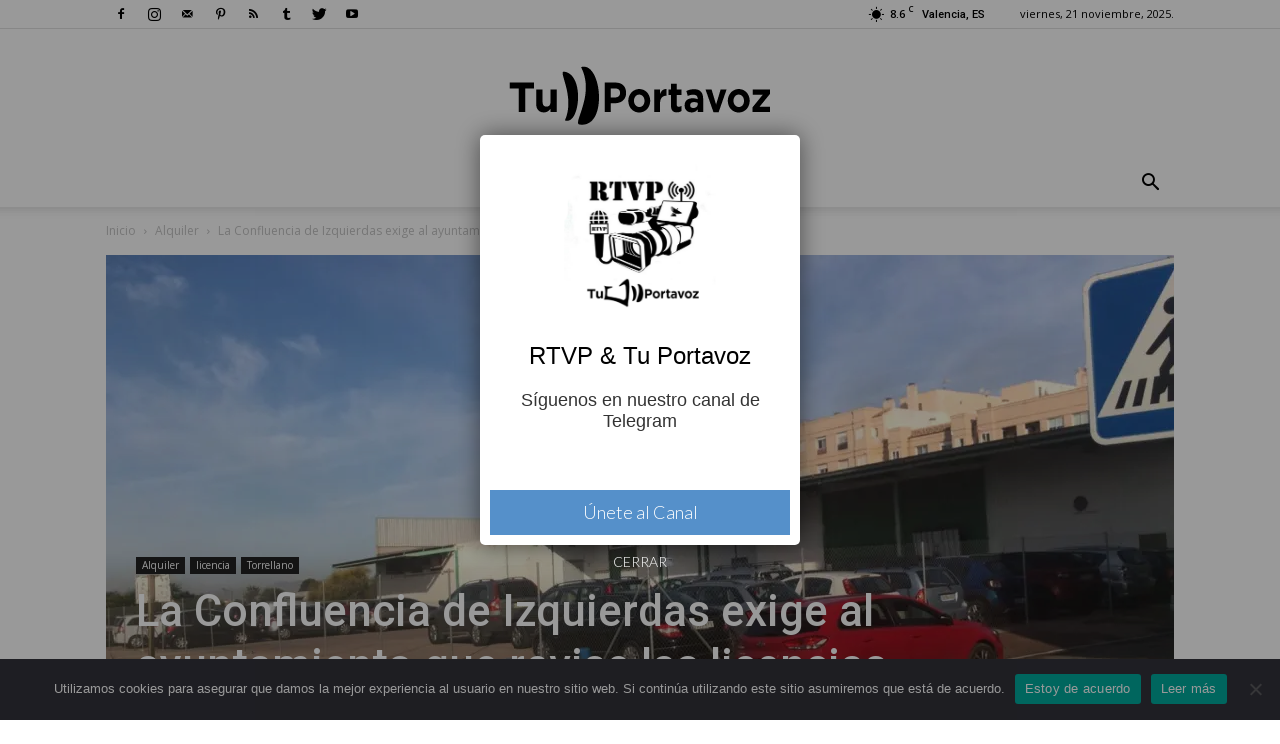

--- FILE ---
content_type: text/html; charset=UTF-8
request_url: https://tuportavoz.com/2023/03/21/la-confluencia-de-izquierdas-exige-al-ayuntamiento-que-revise-las-licencias-de-empresas-de-alquiler-de-coches-en-torrellano/
body_size: 137466
content:
<!doctype html >
<!--[if IE 8]>    <html class="ie8" lang="en"> <![endif]-->
<!--[if IE 9]>    <html class="ie9" lang="en"> <![endif]-->
<!--[if gt IE 8]><!--> <html lang="es"> <!--<![endif]-->
<head>
    <title>La Confluencia de Izquierdas exige al ayuntamiento que revise las licencias de empresas de alquiler de coches en Torrellano. - Tu Portavoz</title>
    <meta charset="UTF-8" />
    <meta name="viewport" content="width=device-width, initial-scale=1.0">
    <meta name="theme-color" content="#ff8000"/>
    <link rel="pingback" href="https://tuportavoz.com/xmlrpc.php" />
    <meta name='robots' content='index, follow, max-image-preview:large, max-snippet:-1, max-video-preview:-1' />
	<style>img:is([sizes="auto" i], [sizes^="auto," i]) { contain-intrinsic-size: 3000px 1500px }</style>
		<!-- BEGIN: Simple Google Analytics Tracking Code -->
	<script>
		(function(i,s,o,g,r,a,m){i['GoogleAnalyticsObject']=r;i[r]=i[r]||function(){
		(i[r].q=i[r].q||[]).push(arguments)},i[r].l=1*new Date();a=s.createElement(o),
		m=s.getElementsByTagName(o)[0];a.async=1;a.src=g;m.parentNode.insertBefore(a,m)
		})(window,document,'script','//www.google-analytics.com/analytics.js','ga');

		ga('create', {"cookieDomain":"auto","trackingId":"UA-104502931-1"} );
		ga('send', 'pageview');
		
	</script>
	<!-- END: Simple Google Analytics Tracking Code -->
	
<!-- Google Tag Manager for WordPress by gtm4wp.com -->
<script data-cfasync="false" data-pagespeed-no-defer>
	var gtm4wp_datalayer_name = "dataLayer";
	var dataLayer = dataLayer || [];
</script>
<!-- End Google Tag Manager for WordPress by gtm4wp.com --><meta property="og:image" content="https://i0.wp.com/tuportavoz.com/wp-content/uploads/2023/03/WhatsApp-Image-2023-03-21-at-10.29.06.jpeg?fit=1600%2C901&ssl=1" /><link rel="icon" type="image/png" href="https://tuportavoz.com/wp-content/uploads/2018/01/FAVICON1.png"><link rel="apple-touch-icon-precomposed" sizes="76x76" href="https://tuportavoz.com/wp-content/uploads/2018/01/iOS-bookmarklets-76.png"/><link rel="apple-touch-icon-precomposed" sizes="120x120" href="https://tuportavoz.com/wp-content/uploads/2018/01/iOS-bookmarklets-120.png"/><link rel="apple-touch-icon-precomposed" sizes="152x152" href="https://tuportavoz.com/wp-content/uploads/2018/01/iOS-bookmarklets-152.png"/><link rel="apple-touch-icon-precomposed" sizes="114x114" href="https://tuportavoz.com/wp-content/uploads/2018/01/iOS-bookmarklets-114.png"/><link rel="apple-touch-icon-precomposed" sizes="144x144" href="https://tuportavoz.com/wp-content/uploads/2018/01/iOS-bookmarklets-144.png"/><!-- Jetpack Site Verification Tags -->
<meta name="google-site-verification" content="EUh29wuI7ugLC9xTb4PIciJsQoWcTlnowohLiZ_LhcM" />

	<!-- This site is optimized with the Yoast SEO plugin v26.4 - https://yoast.com/wordpress/plugins/seo/ -->
	<link rel="canonical" href="https://tuportavoz.com/2023/03/21/la-confluencia-de-izquierdas-exige-al-ayuntamiento-que-revise-las-licencias-de-empresas-de-alquiler-de-coches-en-torrellano/" />
	<meta property="og:locale" content="es_ES" />
	<meta property="og:type" content="article" />
	<meta property="og:title" content="La Confluencia de Izquierdas exige al ayuntamiento que revise las licencias de empresas de alquiler de coches en Torrellano. - Tu Portavoz" />
	<meta property="og:description" content="La Confluencia denuncia que el número de “huertos de coches” alrededor del aeropuerto haido en aumento en los últimos años, donde vecinos denuncian que muchos de ellos se encuentran enun estado de clandestinidad.Elche, 21 de marzo de 2023La multiplicación de empresas “rent a car”, muchas sin licencia, es un grave hecho por suimpacto paisajístico y [&hellip;]" />
	<meta property="og:url" content="https://tuportavoz.com/2023/03/21/la-confluencia-de-izquierdas-exige-al-ayuntamiento-que-revise-las-licencias-de-empresas-de-alquiler-de-coches-en-torrellano/" />
	<meta property="og:site_name" content="Tu Portavoz" />
	<meta property="article:publisher" content="https://www.facebook.com/tuportavoz" />
	<meta property="article:author" content="https://www.facebook.com/RadioTelevisiodelPobleRTVP?locale=es_ES" />
	<meta property="article:published_time" content="2023-03-21T14:43:38+00:00" />
	<meta property="article:modified_time" content="2023-03-21T14:43:40+00:00" />
	<meta property="og:image" content="https://tuportavoz.com/wp-content/uploads/2023/03/WhatsApp-Image-2023-03-21-at-10.29.06.jpeg" />
	<meta property="og:image:width" content="1600" />
	<meta property="og:image:height" content="901" />
	<meta property="og:image:type" content="image/jpeg" />
	<meta name="author" content="Tu Portavoz" />
	<meta name="twitter:card" content="summary_large_image" />
	<meta name="twitter:creator" content="@Tu_Portavoz" />
	<meta name="twitter:site" content="@Tu_Portavoz" />
	<meta name="twitter:label1" content="Escrito por" />
	<meta name="twitter:data1" content="Tu Portavoz" />
	<meta name="twitter:label2" content="Tiempo de lectura" />
	<meta name="twitter:data2" content="2 minutos" />
	<script type="application/ld+json" class="yoast-schema-graph">{"@context":"https://schema.org","@graph":[{"@type":"Article","@id":"https://tuportavoz.com/2023/03/21/la-confluencia-de-izquierdas-exige-al-ayuntamiento-que-revise-las-licencias-de-empresas-de-alquiler-de-coches-en-torrellano/#article","isPartOf":{"@id":"https://tuportavoz.com/2023/03/21/la-confluencia-de-izquierdas-exige-al-ayuntamiento-que-revise-las-licencias-de-empresas-de-alquiler-de-coches-en-torrellano/"},"author":{"name":"Tu Portavoz","@id":"https://tuportavoz.com/#/schema/person/8dbe01145394a3df740c18ed64df417e"},"headline":"La Confluencia de Izquierdas exige al ayuntamiento que revise las licencias de empresas de alquiler de coches en Torrellano.","datePublished":"2023-03-21T14:43:38+00:00","dateModified":"2023-03-21T14:43:40+00:00","mainEntityOfPage":{"@id":"https://tuportavoz.com/2023/03/21/la-confluencia-de-izquierdas-exige-al-ayuntamiento-que-revise-las-licencias-de-empresas-de-alquiler-de-coches-en-torrellano/"},"wordCount":286,"commentCount":1,"publisher":{"@id":"https://tuportavoz.com/#organization"},"image":{"@id":"https://tuportavoz.com/2023/03/21/la-confluencia-de-izquierdas-exige-al-ayuntamiento-que-revise-las-licencias-de-empresas-de-alquiler-de-coches-en-torrellano/#primaryimage"},"thumbnailUrl":"https://i0.wp.com/tuportavoz.com/wp-content/uploads/2023/03/WhatsApp-Image-2023-03-21-at-10.29.06.jpeg?fit=1600%2C901&ssl=1","articleSection":["Alquiler","licencia","Torrellano"],"inLanguage":"es","potentialAction":[{"@type":"CommentAction","name":"Comment","target":["https://tuportavoz.com/2023/03/21/la-confluencia-de-izquierdas-exige-al-ayuntamiento-que-revise-las-licencias-de-empresas-de-alquiler-de-coches-en-torrellano/#respond"]}]},{"@type":"WebPage","@id":"https://tuportavoz.com/2023/03/21/la-confluencia-de-izquierdas-exige-al-ayuntamiento-que-revise-las-licencias-de-empresas-de-alquiler-de-coches-en-torrellano/","url":"https://tuportavoz.com/2023/03/21/la-confluencia-de-izquierdas-exige-al-ayuntamiento-que-revise-las-licencias-de-empresas-de-alquiler-de-coches-en-torrellano/","name":"La Confluencia de Izquierdas exige al ayuntamiento que revise las licencias de empresas de alquiler de coches en Torrellano. - Tu Portavoz","isPartOf":{"@id":"https://tuportavoz.com/#website"},"primaryImageOfPage":{"@id":"https://tuportavoz.com/2023/03/21/la-confluencia-de-izquierdas-exige-al-ayuntamiento-que-revise-las-licencias-de-empresas-de-alquiler-de-coches-en-torrellano/#primaryimage"},"image":{"@id":"https://tuportavoz.com/2023/03/21/la-confluencia-de-izquierdas-exige-al-ayuntamiento-que-revise-las-licencias-de-empresas-de-alquiler-de-coches-en-torrellano/#primaryimage"},"thumbnailUrl":"https://i0.wp.com/tuportavoz.com/wp-content/uploads/2023/03/WhatsApp-Image-2023-03-21-at-10.29.06.jpeg?fit=1600%2C901&ssl=1","datePublished":"2023-03-21T14:43:38+00:00","dateModified":"2023-03-21T14:43:40+00:00","breadcrumb":{"@id":"https://tuportavoz.com/2023/03/21/la-confluencia-de-izquierdas-exige-al-ayuntamiento-que-revise-las-licencias-de-empresas-de-alquiler-de-coches-en-torrellano/#breadcrumb"},"inLanguage":"es","potentialAction":[{"@type":"ReadAction","target":["https://tuportavoz.com/2023/03/21/la-confluencia-de-izquierdas-exige-al-ayuntamiento-que-revise-las-licencias-de-empresas-de-alquiler-de-coches-en-torrellano/"]}]},{"@type":"ImageObject","inLanguage":"es","@id":"https://tuportavoz.com/2023/03/21/la-confluencia-de-izquierdas-exige-al-ayuntamiento-que-revise-las-licencias-de-empresas-de-alquiler-de-coches-en-torrellano/#primaryimage","url":"https://i0.wp.com/tuportavoz.com/wp-content/uploads/2023/03/WhatsApp-Image-2023-03-21-at-10.29.06.jpeg?fit=1600%2C901&ssl=1","contentUrl":"https://i0.wp.com/tuportavoz.com/wp-content/uploads/2023/03/WhatsApp-Image-2023-03-21-at-10.29.06.jpeg?fit=1600%2C901&ssl=1","width":1600,"height":901},{"@type":"BreadcrumbList","@id":"https://tuportavoz.com/2023/03/21/la-confluencia-de-izquierdas-exige-al-ayuntamiento-que-revise-las-licencias-de-empresas-de-alquiler-de-coches-en-torrellano/#breadcrumb","itemListElement":[{"@type":"ListItem","position":1,"name":"Portada","item":"https://tuportavoz.com/"},{"@type":"ListItem","position":2,"name":"PACTO EUROPEO DE MIGRACIÓN Y ASILO","item":"https://tuportavoz.com/pacto-europeo-de-migracion-y-asilo/"},{"@type":"ListItem","position":3,"name":"La Confluencia de Izquierdas exige al ayuntamiento que revise las licencias de empresas de alquiler de coches en Torrellano."}]},{"@type":"WebSite","@id":"https://tuportavoz.com/#website","url":"https://tuportavoz.com/","name":"Tu Portavoz","description":"Diario digital","publisher":{"@id":"https://tuportavoz.com/#organization"},"potentialAction":[{"@type":"SearchAction","target":{"@type":"EntryPoint","urlTemplate":"https://tuportavoz.com/?s={search_term_string}"},"query-input":{"@type":"PropertyValueSpecification","valueRequired":true,"valueName":"search_term_string"}}],"inLanguage":"es"},{"@type":"Organization","@id":"https://tuportavoz.com/#organization","name":"Tu Portavoz","url":"https://tuportavoz.com/","logo":{"@type":"ImageObject","inLanguage":"es","@id":"https://tuportavoz.com/#/schema/logo/image/","url":"https://i0.wp.com/tuportavoz.com/wp-content/uploads/2018/01/LOGO-MOBILE-BLCK.png?fit=141%2C31&ssl=1","contentUrl":"https://i0.wp.com/tuportavoz.com/wp-content/uploads/2018/01/LOGO-MOBILE-BLCK.png?fit=141%2C31&ssl=1","width":141,"height":31,"caption":"Tu Portavoz"},"image":{"@id":"https://tuportavoz.com/#/schema/logo/image/"},"sameAs":["https://www.facebook.com/tuportavoz","https://x.com/Tu_Portavoz","https://www.instagram.com/tuportavozdigital/?hl=es","https://es.pinterest.com/tuportavozdigital/","https://www.youtube.com/channel/UCBUPcQxaez0MY57I7nrv2PA"]},{"@type":"Person","@id":"https://tuportavoz.com/#/schema/person/8dbe01145394a3df740c18ed64df417e","name":"Tu Portavoz","image":{"@type":"ImageObject","inLanguage":"es","@id":"https://tuportavoz.com/#/schema/person/image/","url":"https://secure.gravatar.com/avatar/6479c57bd19c066998ffba72235e6571?s=96&d=mm&r=g","contentUrl":"https://secure.gravatar.com/avatar/6479c57bd19c066998ffba72235e6571?s=96&d=mm&r=g","caption":"Tu Portavoz"},"sameAs":["http://tuportavoz.com","https://www.facebook.com/RadioTelevisiodelPobleRTVP?locale=es_ES","https://www.instagram.com/la_veu_del_poble_/","https://es.pinterest.com/tuportavozdigital/","https://x.com/Tu_Portavoz","https://www.youtube.com/@radioitelevisiodelpoble","https://www.tumblr.com/blog/tuportavoz"]}]}</script>
	<!-- / Yoast SEO plugin. -->


<meta name="news_keywords" content="" />
<meta name="original-source" content="https://tuportavoz.com/2023/03/21/la-confluencia-de-izquierdas-exige-al-ayuntamiento-que-revise-las-licencias-de-empresas-de-alquiler-de-coches-en-torrellano/" />
<link rel='dns-prefetch' href='//secure.gravatar.com' />
<link rel='dns-prefetch' href='//platform.twitter.com' />
<link rel='dns-prefetch' href='//stats.wp.com' />
<link rel='dns-prefetch' href='//fonts.googleapis.com' />
<link rel='dns-prefetch' href='//v0.wordpress.com' />
<link rel='dns-prefetch' href='//jetpack.wordpress.com' />
<link rel='dns-prefetch' href='//s0.wp.com' />
<link rel='dns-prefetch' href='//public-api.wordpress.com' />
<link rel='dns-prefetch' href='//0.gravatar.com' />
<link rel='dns-prefetch' href='//1.gravatar.com' />
<link rel='dns-prefetch' href='//2.gravatar.com' />
<link rel='dns-prefetch' href='//widgets.wp.com' />
<link rel='preconnect' href='//i0.wp.com' />
<link rel='preconnect' href='//c0.wp.com' />
<link rel="alternate" type="application/rss+xml" title="Tu Portavoz &raquo; Feed" href="https://tuportavoz.com/feed/" />
<link rel="alternate" type="application/rss+xml" title="Tu Portavoz &raquo; Feed de los comentarios" href="https://tuportavoz.com/comments/feed/" />
<link rel="alternate" type="application/rss+xml" title="Tu Portavoz &raquo; Comentario La Confluencia de Izquierdas exige al ayuntamiento que revise las licencias de empresas de alquiler de coches en Torrellano. del feed" href="https://tuportavoz.com/2023/03/21/la-confluencia-de-izquierdas-exige-al-ayuntamiento-que-revise-las-licencias-de-empresas-de-alquiler-de-coches-en-torrellano/feed/" />
<script type="text/javascript">
/* <![CDATA[ */
window._wpemojiSettings = {"baseUrl":"https:\/\/s.w.org\/images\/core\/emoji\/15.0.3\/72x72\/","ext":".png","svgUrl":"https:\/\/s.w.org\/images\/core\/emoji\/15.0.3\/svg\/","svgExt":".svg","source":{"concatemoji":"https:\/\/tuportavoz.com\/wp-includes\/js\/wp-emoji-release.min.js?ver=6.7.1"}};
/*! This file is auto-generated */
!function(i,n){var o,s,e;function c(e){try{var t={supportTests:e,timestamp:(new Date).valueOf()};sessionStorage.setItem(o,JSON.stringify(t))}catch(e){}}function p(e,t,n){e.clearRect(0,0,e.canvas.width,e.canvas.height),e.fillText(t,0,0);var t=new Uint32Array(e.getImageData(0,0,e.canvas.width,e.canvas.height).data),r=(e.clearRect(0,0,e.canvas.width,e.canvas.height),e.fillText(n,0,0),new Uint32Array(e.getImageData(0,0,e.canvas.width,e.canvas.height).data));return t.every(function(e,t){return e===r[t]})}function u(e,t,n){switch(t){case"flag":return n(e,"\ud83c\udff3\ufe0f\u200d\u26a7\ufe0f","\ud83c\udff3\ufe0f\u200b\u26a7\ufe0f")?!1:!n(e,"\ud83c\uddfa\ud83c\uddf3","\ud83c\uddfa\u200b\ud83c\uddf3")&&!n(e,"\ud83c\udff4\udb40\udc67\udb40\udc62\udb40\udc65\udb40\udc6e\udb40\udc67\udb40\udc7f","\ud83c\udff4\u200b\udb40\udc67\u200b\udb40\udc62\u200b\udb40\udc65\u200b\udb40\udc6e\u200b\udb40\udc67\u200b\udb40\udc7f");case"emoji":return!n(e,"\ud83d\udc26\u200d\u2b1b","\ud83d\udc26\u200b\u2b1b")}return!1}function f(e,t,n){var r="undefined"!=typeof WorkerGlobalScope&&self instanceof WorkerGlobalScope?new OffscreenCanvas(300,150):i.createElement("canvas"),a=r.getContext("2d",{willReadFrequently:!0}),o=(a.textBaseline="top",a.font="600 32px Arial",{});return e.forEach(function(e){o[e]=t(a,e,n)}),o}function t(e){var t=i.createElement("script");t.src=e,t.defer=!0,i.head.appendChild(t)}"undefined"!=typeof Promise&&(o="wpEmojiSettingsSupports",s=["flag","emoji"],n.supports={everything:!0,everythingExceptFlag:!0},e=new Promise(function(e){i.addEventListener("DOMContentLoaded",e,{once:!0})}),new Promise(function(t){var n=function(){try{var e=JSON.parse(sessionStorage.getItem(o));if("object"==typeof e&&"number"==typeof e.timestamp&&(new Date).valueOf()<e.timestamp+604800&&"object"==typeof e.supportTests)return e.supportTests}catch(e){}return null}();if(!n){if("undefined"!=typeof Worker&&"undefined"!=typeof OffscreenCanvas&&"undefined"!=typeof URL&&URL.createObjectURL&&"undefined"!=typeof Blob)try{var e="postMessage("+f.toString()+"("+[JSON.stringify(s),u.toString(),p.toString()].join(",")+"));",r=new Blob([e],{type:"text/javascript"}),a=new Worker(URL.createObjectURL(r),{name:"wpTestEmojiSupports"});return void(a.onmessage=function(e){c(n=e.data),a.terminate(),t(n)})}catch(e){}c(n=f(s,u,p))}t(n)}).then(function(e){for(var t in e)n.supports[t]=e[t],n.supports.everything=n.supports.everything&&n.supports[t],"flag"!==t&&(n.supports.everythingExceptFlag=n.supports.everythingExceptFlag&&n.supports[t]);n.supports.everythingExceptFlag=n.supports.everythingExceptFlag&&!n.supports.flag,n.DOMReady=!1,n.readyCallback=function(){n.DOMReady=!0}}).then(function(){return e}).then(function(){var e;n.supports.everything||(n.readyCallback(),(e=n.source||{}).concatemoji?t(e.concatemoji):e.wpemoji&&e.twemoji&&(t(e.twemoji),t(e.wpemoji)))}))}((window,document),window._wpemojiSettings);
/* ]]> */
</script>

<link rel='stylesheet' id='jetpack_related-posts-css' href='https://c0.wp.com/p/jetpack/15.2/modules/related-posts/related-posts.css' type='text/css' media='all' />
<style id='wp-emoji-styles-inline-css' type='text/css'>

	img.wp-smiley, img.emoji {
		display: inline !important;
		border: none !important;
		box-shadow: none !important;
		height: 1em !important;
		width: 1em !important;
		margin: 0 0.07em !important;
		vertical-align: -0.1em !important;
		background: none !important;
		padding: 0 !important;
	}
</style>
<link rel='stylesheet' id='wp-block-library-css' href='https://c0.wp.com/c/6.7.1/wp-includes/css/dist/block-library/style.min.css' type='text/css' media='all' />
<link rel='stylesheet' id='mediaelement-css' href='https://c0.wp.com/c/6.7.1/wp-includes/js/mediaelement/mediaelementplayer-legacy.min.css' type='text/css' media='all' />
<link rel='stylesheet' id='wp-mediaelement-css' href='https://c0.wp.com/c/6.7.1/wp-includes/js/mediaelement/wp-mediaelement.min.css' type='text/css' media='all' />
<style id='jetpack-sharing-buttons-style-inline-css' type='text/css'>
.jetpack-sharing-buttons__services-list{display:flex;flex-direction:row;flex-wrap:wrap;gap:0;list-style-type:none;margin:5px;padding:0}.jetpack-sharing-buttons__services-list.has-small-icon-size{font-size:12px}.jetpack-sharing-buttons__services-list.has-normal-icon-size{font-size:16px}.jetpack-sharing-buttons__services-list.has-large-icon-size{font-size:24px}.jetpack-sharing-buttons__services-list.has-huge-icon-size{font-size:36px}@media print{.jetpack-sharing-buttons__services-list{display:none!important}}.editor-styles-wrapper .wp-block-jetpack-sharing-buttons{gap:0;padding-inline-start:0}ul.jetpack-sharing-buttons__services-list.has-background{padding:1.25em 2.375em}
</style>
<style id='classic-theme-styles-inline-css' type='text/css'>
/*! This file is auto-generated */
.wp-block-button__link{color:#fff;background-color:#32373c;border-radius:9999px;box-shadow:none;text-decoration:none;padding:calc(.667em + 2px) calc(1.333em + 2px);font-size:1.125em}.wp-block-file__button{background:#32373c;color:#fff;text-decoration:none}
</style>
<style id='global-styles-inline-css' type='text/css'>
:root{--wp--preset--aspect-ratio--square: 1;--wp--preset--aspect-ratio--4-3: 4/3;--wp--preset--aspect-ratio--3-4: 3/4;--wp--preset--aspect-ratio--3-2: 3/2;--wp--preset--aspect-ratio--2-3: 2/3;--wp--preset--aspect-ratio--16-9: 16/9;--wp--preset--aspect-ratio--9-16: 9/16;--wp--preset--color--black: #000000;--wp--preset--color--cyan-bluish-gray: #abb8c3;--wp--preset--color--white: #ffffff;--wp--preset--color--pale-pink: #f78da7;--wp--preset--color--vivid-red: #cf2e2e;--wp--preset--color--luminous-vivid-orange: #ff6900;--wp--preset--color--luminous-vivid-amber: #fcb900;--wp--preset--color--light-green-cyan: #7bdcb5;--wp--preset--color--vivid-green-cyan: #00d084;--wp--preset--color--pale-cyan-blue: #8ed1fc;--wp--preset--color--vivid-cyan-blue: #0693e3;--wp--preset--color--vivid-purple: #9b51e0;--wp--preset--gradient--vivid-cyan-blue-to-vivid-purple: linear-gradient(135deg,rgba(6,147,227,1) 0%,rgb(155,81,224) 100%);--wp--preset--gradient--light-green-cyan-to-vivid-green-cyan: linear-gradient(135deg,rgb(122,220,180) 0%,rgb(0,208,130) 100%);--wp--preset--gradient--luminous-vivid-amber-to-luminous-vivid-orange: linear-gradient(135deg,rgba(252,185,0,1) 0%,rgba(255,105,0,1) 100%);--wp--preset--gradient--luminous-vivid-orange-to-vivid-red: linear-gradient(135deg,rgba(255,105,0,1) 0%,rgb(207,46,46) 100%);--wp--preset--gradient--very-light-gray-to-cyan-bluish-gray: linear-gradient(135deg,rgb(238,238,238) 0%,rgb(169,184,195) 100%);--wp--preset--gradient--cool-to-warm-spectrum: linear-gradient(135deg,rgb(74,234,220) 0%,rgb(151,120,209) 20%,rgb(207,42,186) 40%,rgb(238,44,130) 60%,rgb(251,105,98) 80%,rgb(254,248,76) 100%);--wp--preset--gradient--blush-light-purple: linear-gradient(135deg,rgb(255,206,236) 0%,rgb(152,150,240) 100%);--wp--preset--gradient--blush-bordeaux: linear-gradient(135deg,rgb(254,205,165) 0%,rgb(254,45,45) 50%,rgb(107,0,62) 100%);--wp--preset--gradient--luminous-dusk: linear-gradient(135deg,rgb(255,203,112) 0%,rgb(199,81,192) 50%,rgb(65,88,208) 100%);--wp--preset--gradient--pale-ocean: linear-gradient(135deg,rgb(255,245,203) 0%,rgb(182,227,212) 50%,rgb(51,167,181) 100%);--wp--preset--gradient--electric-grass: linear-gradient(135deg,rgb(202,248,128) 0%,rgb(113,206,126) 100%);--wp--preset--gradient--midnight: linear-gradient(135deg,rgb(2,3,129) 0%,rgb(40,116,252) 100%);--wp--preset--font-size--small: 13px;--wp--preset--font-size--medium: 20px;--wp--preset--font-size--large: 36px;--wp--preset--font-size--x-large: 42px;--wp--preset--spacing--20: 0.44rem;--wp--preset--spacing--30: 0.67rem;--wp--preset--spacing--40: 1rem;--wp--preset--spacing--50: 1.5rem;--wp--preset--spacing--60: 2.25rem;--wp--preset--spacing--70: 3.38rem;--wp--preset--spacing--80: 5.06rem;--wp--preset--shadow--natural: 6px 6px 9px rgba(0, 0, 0, 0.2);--wp--preset--shadow--deep: 12px 12px 50px rgba(0, 0, 0, 0.4);--wp--preset--shadow--sharp: 6px 6px 0px rgba(0, 0, 0, 0.2);--wp--preset--shadow--outlined: 6px 6px 0px -3px rgba(255, 255, 255, 1), 6px 6px rgba(0, 0, 0, 1);--wp--preset--shadow--crisp: 6px 6px 0px rgba(0, 0, 0, 1);}:where(.is-layout-flex){gap: 0.5em;}:where(.is-layout-grid){gap: 0.5em;}body .is-layout-flex{display: flex;}.is-layout-flex{flex-wrap: wrap;align-items: center;}.is-layout-flex > :is(*, div){margin: 0;}body .is-layout-grid{display: grid;}.is-layout-grid > :is(*, div){margin: 0;}:where(.wp-block-columns.is-layout-flex){gap: 2em;}:where(.wp-block-columns.is-layout-grid){gap: 2em;}:where(.wp-block-post-template.is-layout-flex){gap: 1.25em;}:where(.wp-block-post-template.is-layout-grid){gap: 1.25em;}.has-black-color{color: var(--wp--preset--color--black) !important;}.has-cyan-bluish-gray-color{color: var(--wp--preset--color--cyan-bluish-gray) !important;}.has-white-color{color: var(--wp--preset--color--white) !important;}.has-pale-pink-color{color: var(--wp--preset--color--pale-pink) !important;}.has-vivid-red-color{color: var(--wp--preset--color--vivid-red) !important;}.has-luminous-vivid-orange-color{color: var(--wp--preset--color--luminous-vivid-orange) !important;}.has-luminous-vivid-amber-color{color: var(--wp--preset--color--luminous-vivid-amber) !important;}.has-light-green-cyan-color{color: var(--wp--preset--color--light-green-cyan) !important;}.has-vivid-green-cyan-color{color: var(--wp--preset--color--vivid-green-cyan) !important;}.has-pale-cyan-blue-color{color: var(--wp--preset--color--pale-cyan-blue) !important;}.has-vivid-cyan-blue-color{color: var(--wp--preset--color--vivid-cyan-blue) !important;}.has-vivid-purple-color{color: var(--wp--preset--color--vivid-purple) !important;}.has-black-background-color{background-color: var(--wp--preset--color--black) !important;}.has-cyan-bluish-gray-background-color{background-color: var(--wp--preset--color--cyan-bluish-gray) !important;}.has-white-background-color{background-color: var(--wp--preset--color--white) !important;}.has-pale-pink-background-color{background-color: var(--wp--preset--color--pale-pink) !important;}.has-vivid-red-background-color{background-color: var(--wp--preset--color--vivid-red) !important;}.has-luminous-vivid-orange-background-color{background-color: var(--wp--preset--color--luminous-vivid-orange) !important;}.has-luminous-vivid-amber-background-color{background-color: var(--wp--preset--color--luminous-vivid-amber) !important;}.has-light-green-cyan-background-color{background-color: var(--wp--preset--color--light-green-cyan) !important;}.has-vivid-green-cyan-background-color{background-color: var(--wp--preset--color--vivid-green-cyan) !important;}.has-pale-cyan-blue-background-color{background-color: var(--wp--preset--color--pale-cyan-blue) !important;}.has-vivid-cyan-blue-background-color{background-color: var(--wp--preset--color--vivid-cyan-blue) !important;}.has-vivid-purple-background-color{background-color: var(--wp--preset--color--vivid-purple) !important;}.has-black-border-color{border-color: var(--wp--preset--color--black) !important;}.has-cyan-bluish-gray-border-color{border-color: var(--wp--preset--color--cyan-bluish-gray) !important;}.has-white-border-color{border-color: var(--wp--preset--color--white) !important;}.has-pale-pink-border-color{border-color: var(--wp--preset--color--pale-pink) !important;}.has-vivid-red-border-color{border-color: var(--wp--preset--color--vivid-red) !important;}.has-luminous-vivid-orange-border-color{border-color: var(--wp--preset--color--luminous-vivid-orange) !important;}.has-luminous-vivid-amber-border-color{border-color: var(--wp--preset--color--luminous-vivid-amber) !important;}.has-light-green-cyan-border-color{border-color: var(--wp--preset--color--light-green-cyan) !important;}.has-vivid-green-cyan-border-color{border-color: var(--wp--preset--color--vivid-green-cyan) !important;}.has-pale-cyan-blue-border-color{border-color: var(--wp--preset--color--pale-cyan-blue) !important;}.has-vivid-cyan-blue-border-color{border-color: var(--wp--preset--color--vivid-cyan-blue) !important;}.has-vivid-purple-border-color{border-color: var(--wp--preset--color--vivid-purple) !important;}.has-vivid-cyan-blue-to-vivid-purple-gradient-background{background: var(--wp--preset--gradient--vivid-cyan-blue-to-vivid-purple) !important;}.has-light-green-cyan-to-vivid-green-cyan-gradient-background{background: var(--wp--preset--gradient--light-green-cyan-to-vivid-green-cyan) !important;}.has-luminous-vivid-amber-to-luminous-vivid-orange-gradient-background{background: var(--wp--preset--gradient--luminous-vivid-amber-to-luminous-vivid-orange) !important;}.has-luminous-vivid-orange-to-vivid-red-gradient-background{background: var(--wp--preset--gradient--luminous-vivid-orange-to-vivid-red) !important;}.has-very-light-gray-to-cyan-bluish-gray-gradient-background{background: var(--wp--preset--gradient--very-light-gray-to-cyan-bluish-gray) !important;}.has-cool-to-warm-spectrum-gradient-background{background: var(--wp--preset--gradient--cool-to-warm-spectrum) !important;}.has-blush-light-purple-gradient-background{background: var(--wp--preset--gradient--blush-light-purple) !important;}.has-blush-bordeaux-gradient-background{background: var(--wp--preset--gradient--blush-bordeaux) !important;}.has-luminous-dusk-gradient-background{background: var(--wp--preset--gradient--luminous-dusk) !important;}.has-pale-ocean-gradient-background{background: var(--wp--preset--gradient--pale-ocean) !important;}.has-electric-grass-gradient-background{background: var(--wp--preset--gradient--electric-grass) !important;}.has-midnight-gradient-background{background: var(--wp--preset--gradient--midnight) !important;}.has-small-font-size{font-size: var(--wp--preset--font-size--small) !important;}.has-medium-font-size{font-size: var(--wp--preset--font-size--medium) !important;}.has-large-font-size{font-size: var(--wp--preset--font-size--large) !important;}.has-x-large-font-size{font-size: var(--wp--preset--font-size--x-large) !important;}
:where(.wp-block-post-template.is-layout-flex){gap: 1.25em;}:where(.wp-block-post-template.is-layout-grid){gap: 1.25em;}
:where(.wp-block-columns.is-layout-flex){gap: 2em;}:where(.wp-block-columns.is-layout-grid){gap: 2em;}
:root :where(.wp-block-pullquote){font-size: 1.5em;line-height: 1.6;}
</style>
<link rel='stylesheet' id='cookie-notice-front-css' href='https://tuportavoz.com/wp-content/plugins/cookie-notice/css/front.min.css?ver=2.5.9' type='text/css' media='all' />
<link rel='stylesheet' id='ltteleg-frontend-css' href='https://tuportavoz.com/wp-content/plugins/link-to-telegram/assets/css/frontend.css?ver=6.7.1' type='text/css' media='all' />
<link rel='stylesheet' id='ltteleg-google-font-css' href='https://fonts.googleapis.com/css?family=Lato%3A300&#038;ver=6.7.1' type='text/css' media='all' />
<link rel='stylesheet' id='wpusb-style-css' href='https://tuportavoz.com/wp-content/plugins/wpupper-share-buttons/build/style.css?ver=1743126393' type='text/css' media='all' />
<link rel='stylesheet' id='td_live_css_frontend-css' href='https://tuportavoz.com/wp-content/plugins/td-composer/css-live/assets/css/td_live_css_frontend.css?ver=6.7.1' type='text/css' media='all' />
<link rel='stylesheet' id='google-fonts-style-css' href='https://fonts.googleapis.com/css?family=Open+Sans%3A300italic%2C400%2C400italic%2C600%2C600italic%2C700%7CRoboto%3A300%2C400%2C400italic%2C500%2C500italic%2C700%2C900&#038;ver=8.0' type='text/css' media='all' />
<link rel='stylesheet' id='jetpack_likes-css' href='https://c0.wp.com/p/jetpack/15.2/modules/likes/style.css' type='text/css' media='all' />
<link rel='stylesheet' id='taxopress-frontend-css-css' href='https://tuportavoz.com/wp-content/plugins/simple-tags/assets/frontend/css/frontend.css?ver=3.40.1' type='text/css' media='all' />
<link rel='stylesheet' id='__EPYT__style-css' href='https://tuportavoz.com/wp-content/plugins/youtube-embed-plus/styles/ytprefs.min.css?ver=14.2.3.2' type='text/css' media='all' />
<style id='__EPYT__style-inline-css' type='text/css'>

                .epyt-gallery-thumb {
                        width: 33.333%;
                }
                
</style>
<link rel='stylesheet' id='td-theme-css' href='https://tuportavoz.com/wp-content/themes/Newspaper/style.css?ver=8.0' type='text/css' media='all' />
<script type="text/javascript" id="jetpack_related-posts-js-extra">
/* <![CDATA[ */
var related_posts_js_options = {"post_heading":"h4"};
/* ]]> */
</script>
<script type="text/javascript" src="https://c0.wp.com/p/jetpack/15.2/_inc/build/related-posts/related-posts.min.js" id="jetpack_related-posts-js"></script>
<script type="text/javascript" src="https://c0.wp.com/c/6.7.1/wp-includes/js/jquery/jquery.min.js" id="jquery-core-js"></script>
<script type="text/javascript" src="https://c0.wp.com/c/6.7.1/wp-includes/js/jquery/jquery-migrate.min.js" id="jquery-migrate-js"></script>
<script type="text/javascript" src="https://tuportavoz.com/wp-content/plugins/simple-tags/assets/frontend/js/frontend.js?ver=3.40.1" id="taxopress-frontend-js-js"></script>
<script type="text/javascript" id="__ytprefs__-js-extra">
/* <![CDATA[ */
var _EPYT_ = {"ajaxurl":"https:\/\/tuportavoz.com\/wp-admin\/admin-ajax.php","security":"0543cab7d4","gallery_scrolloffset":"20","eppathtoscripts":"https:\/\/tuportavoz.com\/wp-content\/plugins\/youtube-embed-plus\/scripts\/","eppath":"https:\/\/tuportavoz.com\/wp-content\/plugins\/youtube-embed-plus\/","epresponsiveselector":"[\"iframe.__youtube_prefs__\",\"iframe[src*='youtube.com']\",\"iframe[src*='youtube-nocookie.com']\",\"iframe[data-ep-src*='youtube.com']\",\"iframe[data-ep-src*='youtube-nocookie.com']\",\"iframe[data-ep-gallerysrc*='youtube.com']\"]","epdovol":"1","version":"14.2.3.2","evselector":"iframe.__youtube_prefs__[src], iframe[src*=\"youtube.com\/embed\/\"], iframe[src*=\"youtube-nocookie.com\/embed\/\"]","ajax_compat":"","maxres_facade":"eager","ytapi_load":"light","pause_others":"","stopMobileBuffer":"1","facade_mode":"","not_live_on_channel":""};
/* ]]> */
</script>
<script type="text/javascript" src="https://tuportavoz.com/wp-content/plugins/youtube-embed-plus/scripts/ytprefs.min.js?ver=14.2.3.2" id="__ytprefs__-js"></script>
<link rel="https://api.w.org/" href="https://tuportavoz.com/wp-json/" /><link rel="alternate" title="JSON" type="application/json" href="https://tuportavoz.com/wp-json/wp/v2/posts/30215" /><link rel="EditURI" type="application/rsd+xml" title="RSD" href="https://tuportavoz.com/xmlrpc.php?rsd" />
<link rel='shortlink' href='https://wp.me/p8VJPF-7Rl' />
<link rel="alternate" title="oEmbed (JSON)" type="application/json+oembed" href="https://tuportavoz.com/wp-json/oembed/1.0/embed?url=https%3A%2F%2Ftuportavoz.com%2F2023%2F03%2F21%2Fla-confluencia-de-izquierdas-exige-al-ayuntamiento-que-revise-las-licencias-de-empresas-de-alquiler-de-coches-en-torrellano%2F" />
<link rel="alternate" title="oEmbed (XML)" type="text/xml+oembed" href="https://tuportavoz.com/wp-json/oembed/1.0/embed?url=https%3A%2F%2Ftuportavoz.com%2F2023%2F03%2F21%2Fla-confluencia-de-izquierdas-exige-al-ayuntamiento-que-revise-las-licencias-de-empresas-de-alquiler-de-coches-en-torrellano%2F&#038;format=xml" />
	<style>img#wpstats{display:none}</style>
		
<!-- Google Tag Manager for WordPress by gtm4wp.com -->
<!-- GTM Container placement set to footer -->
<script data-cfasync="false" data-pagespeed-no-defer>
	var dataLayer_content = {"pagePostType":"post","pagePostType2":"single-post","pageCategory":["alquiler","licencia","torrellano"],"pagePostAuthor":"Tu Portavoz"};
	dataLayer.push( dataLayer_content );
</script>
<script data-cfasync="false" data-pagespeed-no-defer>
(function(w,d,s,l,i){w[l]=w[l]||[];w[l].push({'gtm.start':
new Date().getTime(),event:'gtm.js'});var f=d.getElementsByTagName(s)[0],
j=d.createElement(s),dl=l!='dataLayer'?'&l='+l:'';j.async=true;j.src=
'//www.googletagmanager.com/gtm.js?id='+i+dl;f.parentNode.insertBefore(j,f);
})(window,document,'script','dataLayer','GTM-5J7C9VQ');
</script>
<!-- End Google Tag Manager for WordPress by gtm4wp.com -->	<style id="tdw-css-placeholder"></style>			<script>
				window.tdwGlobal = {"adminUrl":"https:\/\/tuportavoz.com\/wp-admin\/","wpRestNonce":"4adddfc601","wpRestUrl":"https:\/\/tuportavoz.com\/wp-json\/","permalinkStructure":"\/%year%\/%monthnum%\/%day%\/%postname%\/"};
			</script>
			<!--[if lt IE 9]><script src="https://html5shim.googlecode.com/svn/trunk/html5.js"></script><![endif]-->
    <style type="text/css">a.st_tag, a.internal_tag, .st_tag, .internal_tag { text-decoration: underline !important; }</style>      <meta name="onesignal" content="wordpress-plugin"/>
            <script>

      window.OneSignalDeferred = window.OneSignalDeferred || [];

      OneSignalDeferred.push(function(OneSignal) {
        var oneSignal_options = {};
        window._oneSignalInitOptions = oneSignal_options;

        oneSignal_options['serviceWorkerParam'] = { scope: '/' };
oneSignal_options['serviceWorkerPath'] = 'OneSignalSDKWorker.js.php';

        OneSignal.Notifications.setDefaultUrl("https://tuportavoz.com");

        oneSignal_options['wordpress'] = true;
oneSignal_options['appId'] = 'ae3aa569-564e-4cb0-bc9b-1bf25765fd28';
oneSignal_options['allowLocalhostAsSecureOrigin'] = true;
oneSignal_options['welcomeNotification'] = { };
oneSignal_options['welcomeNotification']['title'] = "";
oneSignal_options['welcomeNotification']['message'] = "¡Gracias por suscribirte!";
oneSignal_options['welcomeNotification']['url'] = "https://tuportavoz.com";
oneSignal_options['path'] = "https://tuportavoz.com/wp-content/plugins/onesignal-free-web-push-notifications/sdk_files/";
oneSignal_options['safari_web_id'] = "web.onesignal.auto.0f4ef0fc-d020-4184-9066-253532c318fc";
oneSignal_options['persistNotification'] = false;
oneSignal_options['promptOptions'] = { };
oneSignal_options['promptOptions']['actionMessage'] = "Quieres ver notificaciones:";
oneSignal_options['promptOptions']['exampleNotificationTitleDesktop'] = "Esto es un ejemplo de notificación";
oneSignal_options['promptOptions']['exampleNotificationMessageDesktop'] = "Las notificaciones aparecerán en tu navegador";
oneSignal_options['promptOptions']['exampleNotificationTitleMobile'] = "Ejemplo de Notificación";
oneSignal_options['promptOptions']['exampleNotificationMessageMobile'] = "Las notificaciones aparecerán en tu dispositivo";
oneSignal_options['promptOptions']['exampleNotificationCaption'] = "Puedes darte de baja cuando quieras";
oneSignal_options['promptOptions']['acceptButtonText'] = "CONTINUAR";
oneSignal_options['promptOptions']['cancelButtonText'] = "NO GRACIAS";
oneSignal_options['promptOptions']['siteName'] = "https://tuportavoz.com";
oneSignal_options['promptOptions']['autoAcceptTitle'] = "Pulsa para permitirlas";
              OneSignal.init(window._oneSignalInitOptions);
              OneSignal.Slidedown.promptPush()      });

      function documentInitOneSignal() {
        var oneSignal_elements = document.getElementsByClassName("OneSignal-prompt");

        var oneSignalLinkClickHandler = function(event) { OneSignal.Notifications.requestPermission(); event.preventDefault(); };        for(var i = 0; i < oneSignal_elements.length; i++)
          oneSignal_elements[i].addEventListener('click', oneSignalLinkClickHandler, false);
      }

      if (document.readyState === 'complete') {
           documentInitOneSignal();
      }
      else {
           window.addEventListener("load", function(event){
               documentInitOneSignal();
          });
      }
    </script>

<!-- WPUpper Share Buttons SVG ICONS -->
<svg aria-hidden="true" style="display:none !important;" version="1.1" xmlns="http://www.w3.org/2000/svg" xmlns:xlink="http://www.w3.org/1999/xlink">
<defs>
<symbol id="wpusb-angle-double-left" viewBox="0 0 19 32">
<path d="M11.361 24.121q0 0.254-0.195 0.449l-0.976 0.976q-0.195 0.195-0.449 0.195t-0.449-0.195l-9.097-9.097q-0.195-0.195-0.195-0.449t0.195-0.449l9.097-9.097q0.195-0.195 0.449-0.195t0.449 0.195l0.976 0.976q0.195 0.195 0.195 0.449t-0.195 0.449l-7.672 7.672 7.672 7.672q0.195 0.195 0.195 0.449zM18.857 24.121q0 0.254-0.195 0.449l-0.976 0.976q-0.195 0.195-0.449 0.195t-0.449-0.195l-9.097-9.097q-0.195-0.195-0.195-0.449t0.195-0.449l9.097-9.097q0.195-0.195 0.449-0.195t0.449 0.195l0.976 0.976q0.195 0.195 0.195 0.449t-0.195 0.449l-7.672 7.672 7.672 7.672q0.195 0.195 0.195 0.449z"></path>
</symbol>
<symbol id="wpusb-angle-double-right" viewBox="0 0 18 32">
<path d="M10.673 16q0 0.238-0.183 0.422l-8.545 8.545q-0.183 0.183-0.422 0.183t-0.422-0.183l-0.917-0.917q-0.183-0.183-0.183-0.422t0.183-0.422l7.207-7.207-7.207-7.207q-0.183-0.183-0.183-0.422t0.183-0.422l0.917-0.917q0.183-0.183 0.422-0.183t0.422 0.183l8.545 8.545q0.183 0.183 0.183 0.422zM17.714 16q0 0.238-0.183 0.422l-8.545 8.545q-0.183 0.183-0.422 0.183t-0.422-0.183l-0.917-0.917q-0.183-0.183-0.183-0.422t0.183-0.422l7.207-7.207-7.207-7.207q-0.183-0.183-0.183-0.422t0.183-0.422l0.917-0.917q0.183-0.183 0.422-0.183t0.422 0.183l8.545 8.545q0.183 0.183 0.183 0.422z"></path>
</symbol>
<symbol id="wpusb-share" viewBox="0 0 27 32">
<path d="M21.714 18.286q2.375 0 4.045 1.67t1.67 4.045-1.67 4.045-4.045 1.67-4.045-1.67-1.67-4.045q0-0.214 0.036-0.607l-6.429-3.214q-1.643 1.536-3.893 1.536-2.375 0-4.045-1.67t-1.67-4.045 1.67-4.045 4.045-1.67q2.25 0 3.893 1.536l6.429-3.214q-0.036-0.393-0.036-0.607 0-2.375 1.67-4.045t4.045-1.67 4.045 1.67 1.67 4.045-1.67 4.045-4.045 1.67q-2.25 0-3.893-1.536l-6.429 3.214q0.036 0.393 0.036 0.607t-0.036 0.607l6.429 3.214q1.643-1.536 3.893-1.536z"></path>
</symbol>
<symbol id="wpusb-share-square" viewBox="0 0 32 32">
<path d="M1.837 0.177c-0.717 0.22-1.296 0.739-1.632 1.457l-0.205 0.439v27.891l0.198 0.417c0.271 0.578 0.717 1.040 1.296 1.325l0.483 0.234h27.891l0.483-0.234c0.578-0.285 1.025-0.747 1.296-1.325l0.198-0.417v-27.891l-0.205-0.439c-0.344-0.732-0.922-1.237-1.662-1.457-0.351-0.102-1.794-0.117-14.085-0.11-11.947 0-13.741 0.015-14.055 0.11zM22.913 6.172c0.659 0.176 1.274 0.534 1.794 1.061 0.798 0.798 1.171 1.698 1.171 2.826 0 1.12-0.425 2.072-1.281 2.877-0.813 0.761-1.589 1.062-2.709 1.062-0.871 0-1.53-0.198-2.233-0.681l-0.439-0.3-5.3 2.386v1.223l0.659 0.293c0.359 0.161 1.552 0.695 2.65 1.193l1.991 0.908 0.447-0.3c0.695-0.476 1.354-0.681 2.225-0.681 1.171-0.007 1.962 0.322 2.826 1.193 0.827 0.827 1.164 1.625 1.164 2.753 0 1.12-0.373 2.020-1.171 2.818-0.805 0.805-1.698 1.171-2.84 1.171-1.083 0-2.035-0.417-2.811-1.23-0.695-0.732-1.054-1.523-1.135-2.518l-0.044-0.556-2.562-1.164c-1.406-0.637-2.643-1.193-2.752-1.244-0.176-0.073-0.234-0.059-0.512 0.124-0.996 0.674-2.467 0.805-3.609 0.322-2.167-0.908-3.097-3.419-2.035-5.512 0.264-0.52 0.9-1.23 1.391-1.545 1.237-0.791 2.914-0.813 4.173-0.051l0.41 0.242 5.498-2.482 0.044-0.556c0.088-1.062 0.483-1.896 1.259-2.635 0.542-0.512 1.076-0.827 1.698-0.996 0.483-0.132 1.515-0.132 2.035 0z"></path>
</symbol>
<symbol id="wpusb-share-rounded" viewBox="0 0 32 32">
<path d="M16 0c-8.822 0-15.999 7.177-15.999 15.999s7.177 16.001 15.999 16.001 15.999-7.178 15.999-16.001c0-8.822-7.177-15.999-15.999-15.999zM11.801 15.972c0 0.161-0.016 0.318-0.039 0.473l6.733 3.296c0.576-0.606 1.388-0.985 2.29-0.985 1.747 0 3.163 1.416 3.163 3.163s-1.416 3.163-3.163 3.163-3.163-1.416-3.163-3.163c0-0.161 0.016-0.318 0.039-0.473l-6.733-3.296c-0.576 0.606-1.388 0.985-2.29 0.985-1.747 0-3.163-1.416-3.163-3.163s1.416-3.163 3.163-3.163c0.906 0 1.721 0.383 2.298 0.994l6.723-3.26c-0.022-0.151-0.037-0.304-0.037-0.461 0-1.747 1.416-3.163 3.163-3.163s3.163 1.416 3.163 3.163-1.416 3.163-3.163 3.163c-0.906 0-1.721-0.383-2.298-0.994l-6.723 3.26c0.023 0.151 0.037 0.304 0.037 0.461z"></path>
</symbol>
<symbol id="wpusb-vk" viewBox="0 0 32 32">
<path d="M28.42 19.647c0 0 2.566 2.535 3.201 3.707 0.017 0.025 0.025 0.044 0.029 0.056 0.259 0.433 0.322 0.773 0.195 1.024-0.214 0.414-0.94 0.622-1.186 0.64 0 0-4.409 0-4.536 0-0.316 0-0.973-0.082-1.773-0.635-0.611-0.427-1.219-1.13-1.808-1.817-0.879-1.020-1.639-1.906-2.409-1.906-0.098 0-0.194 0.016-0.286 0.048-0.582 0.184-1.322 1.014-1.322 3.225 0 0.692-0.546 1.086-0.928 1.086 0 0-1.981 0-2.077 0-0.708 0-4.393-0.248-7.661-3.693-4.004-4.218-7.6-12.681-7.635-12.755-0.224-0.548 0.246-0.846 0.754-0.846h4.58c0.614 0 0.814 0.371 0.954 0.705 0.162 0.382 0.762 1.912 1.746 3.631 1.593 2.796 2.573 3.934 3.355 3.934 0.148 0 0.287-0.037 0.419-0.111 1.022-0.562 0.832-4.212 0.784-4.964 0-0.146-0.002-1.63-0.525-2.347-0.375-0.514-1.013-0.714-1.398-0.787 0.103-0.149 0.322-0.378 0.603-0.513 0.7-0.349 1.965-0.4 3.22-0.4h0.697c1.362 0.019 1.714 0.106 2.209 0.232 0.997 0.238 1.016 0.884 0.928 3.084-0.025 0.628-0.052 1.336-0.052 2.169 0 0.178-0.008 0.376-0.008 0.578-0.030 1.128-0.070 2.4 0.727 2.922 0.102 0.063 0.221 0.098 0.344 0.098 0.276 0 1.103 0 3.346-3.849 0.984-1.7 1.746-3.704 1.798-3.855 0.044-0.084 0.178-0.321 0.34-0.416 0.124-0.076 0.289-0.089 0.375-0.089h5.388c0.587 0 0.986 0.089 1.063 0.311 0.13 0.36-0.025 1.46-2.485 4.787-0.414 0.554-0.778 1.033-1.097 1.452-2.23 2.927-2.23 3.074 0.132 5.296z"></path>
</symbol>
<symbol id="wpusb-vk-square" viewBox="0 0 32 32">
<path d="M32 28.444v-24.889c0-1.956-1.605-3.556-3.564-3.556h-24.871c-2.044 0-3.564 1.516-3.564 3.556v24.889c0 2.041 1.52 3.556 3.564 3.556h24.871c1.959 0 3.564-1.598 3.564-3.556zM25.216 18.857c0 0 2.012 1.986 2.508 2.907 0.014 0.020 0.020 0.037 0.025 0.044 0.201 0.338 0.252 0.604 0.151 0.8-0.167 0.325-0.736 0.489-0.93 0.503 0 0-3.454 0-3.554 0-0.249 0-0.764-0.064-1.39-0.496-0.48-0.334-0.955-0.887-1.417-1.426-0.69-0.8-1.287-1.493-1.888-1.493-0.076 0-0.153 0.012-0.224 0.037-0.457 0.146-1.036 0.795-1.036 2.528 0 0.542-0.427 0.852-0.729 0.852 0 0-1.55 0-1.628 0-0.555 0-3.444-0.194-6.002-2.894-3.14-3.307-5.959-9.94-5.984-9.998-0.178-0.428 0.19-0.661 0.59-0.661h3.591c0.482 0 0.636 0.292 0.747 0.553 0.124 0.297 0.594 1.495 1.362 2.843 1.25 2.192 2.020 3.084 2.633 3.084 0.114 0 0.224-0.030 0.327-0.087 0.802-0.443 0.652-3.301 0.617-3.892 0-0.112-0.002-1.278-0.411-1.838-0.295-0.405-0.795-0.56-1.097-0.619 0.080-0.116 0.252-0.295 0.473-0.402 0.549-0.274 1.54-0.313 2.524-0.313h0.548c1.068 0.014 1.346 0.084 1.732 0.181 0.78 0.187 0.796 0.693 0.727 2.418-0.020 0.491-0.041 1.047-0.041 1.7 0 0.14-0.005 0.295-0.005 0.455-0.025 0.882-0.053 1.879 0.569 2.288 0.082 0.050 0.172 0.078 0.268 0.078 0.217 0 0.866 0 2.624-3.017 0.773-1.332 1.369-2.903 1.41-3.020 0.036-0.064 0.14-0.252 0.263-0.325 0.1-0.059 0.228-0.069 0.295-0.069h4.222c0.462 0 0.775 0.069 0.834 0.245 0.101 0.283-0.020 1.145-1.948 3.751-0.327 0.432-0.61 0.809-0.859 1.138-1.749 2.29-1.749 2.407 0.103 4.146z"></path>
</symbol>
<symbol id="wpusb-vk-rounded" viewBox="0 0 32 32">
<path d="M16 0c-8.837 0-16 7.163-16 16s7.163 16 16 16 16-7.163 16-16-7.163-16-16-16zM22.153 18.052c0 0 1.415 1.397 1.763 2.045 0.010 0.013 0.015 0.027 0.018 0.033 0.142 0.238 0.175 0.423 0.105 0.562-0.117 0.23-0.517 0.343-0.653 0.353 0 0-2.43 0-2.5 0-0.173 0-0.537-0.045-0.977-0.348-0.338-0.237-0.672-0.625-0.997-1.003-0.485-0.563-0.905-1.050-1.328-1.050-0.053 0-0.108 0.008-0.158 0.025-0.32 0.103-0.73 0.56-0.73 1.777 0 0.38-0.3 0.598-0.512 0.598 0 0-1.092 0-1.145 0-0.39 0-2.422-0.137-4.222-2.035-2.203-2.325-4.187-6.988-4.203-7.032-0.125-0.302 0.133-0.463 0.415-0.463h2.525c0.337 0 0.447 0.205 0.523 0.387 0.090 0.212 0.42 1.053 0.962 2 0.878 1.543 1.417 2.17 1.848 2.17 0.082 0 0.157-0.022 0.232-0.060 0.563-0.313 0.458-2.322 0.433-2.738 0-0.078-0.002-0.898-0.29-1.292-0.207-0.285-0.558-0.393-0.772-0.433 0.055-0.082 0.178-0.207 0.332-0.282 0.387-0.193 1.083-0.222 1.775-0.222h0.385c0.75 0.010 0.943 0.058 1.215 0.127 0.55 0.132 0.562 0.487 0.513 1.702-0.015 0.345-0.030 0.735-0.030 1.195 0 0.1-0.005 0.207-0.005 0.32-0.017 0.618-0.037 1.32 0.4 1.608 0.057 0.035 0.122 0.055 0.19 0.055 0.152 0 0.608 0 1.845-2.122 0.542-0.937 0.962-2.042 0.992-2.123 0.025-0.043 0.098-0.177 0.185-0.228 0.068-0.040 0.16-0.048 0.207-0.048h2.968c0.323 0 0.545 0.048 0.587 0.173 0.073 0.198-0.013 0.803-1.368 2.638-0.228 0.303-0.43 0.568-0.605 0.798-1.228 1.61-1.228 1.692 0.077 2.913z"></path>
</symbol>
<symbol id="wpusb-buffer" viewBox="0 0 32 32">
<path d="M15.12 0.162c-0.548 0.149-14.614 6.954-14.863 7.187-0.224 0.216-0.257 0.456-0.083 0.705 0.075 0.1 3.203 1.66 7.494 3.734l7.369 3.56h1.909l1.909-0.921c10.954-5.278 12.846-6.216 12.971-6.407 0.174-0.266 0.058-0.589-0.315-0.83-0.573-0.365-14.241-6.921-14.689-7.037-0.556-0.141-1.154-0.141-1.701 0.008z"></path>
<path d="M2.548 14.378c-2.307 1.087-2.49 1.212-2.49 1.593 0 0.124 0.083 0.299 0.183 0.39 0.199 0.183 14.241 6.979 14.788 7.162 0.423 0.133 1.51 0.133 1.925 0 0.349-0.116 14.075-6.739 14.573-7.029 0.183-0.108 0.332-0.274 0.365-0.398 0.1-0.407-0.133-0.589-1.859-1.427-0.896-0.432-1.734-0.805-1.859-0.83-0.166-0.033-1.419 0.539-5.651 2.573-5.992 2.896-6.041 2.913-7.079 2.722-0.548-0.1-0.631-0.141-9.336-4.332-1.129-0.548-2.116-0.988-2.199-0.988-0.091 0-0.697 0.257-1.361 0.564z"></path>
<path d="M27.485 22.27c-0.274 0.124-2.705 1.303-5.394 2.606-2.697 1.295-5.054 2.407-5.228 2.456-0.456 0.124-1.353 0.116-1.793-0.025-0.349-0.108-1.535-0.664-7.917-3.759-1.701-0.83-2.954-1.386-3.162-1.411-0.299-0.041-0.531 0.050-2.042 0.788-1.054 0.506-1.743 0.888-1.801 0.996-0.149 0.274-0.108 0.465 0.133 0.697 0.183 0.158 11.153 5.519 14.207 6.938 0.755 0.349 1.544 0.432 2.29 0.241 0.44-0.116 14.232-6.714 14.78-7.071 0.299-0.191 0.415-0.49 0.29-0.755-0.075-0.166-0.481-0.398-1.875-1.079-0.971-0.473-1.826-0.863-1.884-0.863s-0.332 0.108-0.606 0.241z"></path>
</symbol>
<symbol id="wpusb-buffer-square" viewBox="0 0 32 32">
<path d="M1.859 0.090c-0.692 0.215-1.315 0.775-1.668 1.488l-0.187 0.381v28.103l0.201 0.415c0.263 0.533 0.789 1.059 1.322 1.322l0.415 0.201h28.241l0.415-0.201c0.533-0.263 1.059-0.789 1.322-1.322l0.201-0.415v-28.103l-0.201-0.415c-0.263-0.533-0.789-1.059-1.322-1.322l-0.415-0.201-14.017-0.014c-11.504-0.007-14.072 0.007-14.308 0.083zM19.662 5.143c1.599 0.748 3.032 1.419 3.184 1.488 2.104 0.962 5.212 2.45 5.309 2.54 0.166 0.152 0.159 0.346-0.028 0.464-0.090 0.055-2.077 0.997-4.416 2.090s-4.845 2.263-5.572 2.603c-1.433 0.671-1.827 0.789-2.353 0.685-0.311-0.062-11.207-5.088-11.636-5.371-0.208-0.132-0.215-0.381-0.007-0.526 0.152-0.111 10.874-5.122 11.331-5.302 0.152-0.055 0.429-0.083 0.761-0.062 0.512 0.021 0.575 0.048 3.426 1.391zM11.653 16.481l3.959 1.848h1.038l3.966-1.848 3.959-1.855h0.519c0.505 0 0.554 0.014 1.696 0.547 1.502 0.699 1.661 0.831 1.336 1.128-0.090 0.076-2.18 1.080-4.658 2.236-2.471 1.156-4.859 2.263-5.295 2.471-1.495 0.706-1.564 0.727-2.139 0.699-0.526-0.028-0.54-0.035-5.060-2.146-2.492-1.163-5.018-2.34-5.607-2.616-1.308-0.602-1.384-0.651-1.384-0.865s0.069-0.263 1.384-0.872c1.336-0.616 1.322-0.616 1.869-0.595 0.429 0.014 0.623 0.097 4.416 1.869zM8.725 21.818c0.609 0.277 1.917 0.886 2.907 1.357 0.99 0.464 2.305 1.080 2.928 1.364l1.128 0.519 0.533-0.028c0.533-0.035 0.547-0.042 4.409-1.855l3.876-1.827h0.588l0.588-0.007 1.142 0.54c0.63 0.298 1.211 0.588 1.301 0.644 0.187 0.125 0.194 0.311 0.028 0.471-0.069 0.062-2.665 1.301-5.766 2.755l-5.634 2.644h-1.246l-5.434-2.547c-2.99-1.398-5.524-2.582-5.641-2.63-0.27-0.118-0.471-0.346-0.436-0.505 0.014-0.083 0.311-0.27 0.886-0.554 1.474-0.734 1.779-0.844 2.284-0.851 0.415 0 0.54 0.042 1.557 0.512z"></path>
</symbol>
<symbol id="wpusb-buffer-rounded" viewBox="0 0 32 32">
<path d="M14.997 0.067c-0.159 0.017-0.652 0.075-1.087 0.125s-1.279 0.217-1.881 0.368c-5.669 1.455-10.084 5.87-11.539 11.539-0.401 1.58-0.485 2.433-0.435 4.457 0.067 2.692 0.46 4.264 1.647 6.664 0.962 1.94 1.998 3.294 3.637 4.791 1.054 0.962 2.065 1.639 3.512 2.358 1.505 0.744 2.425 1.070 3.963 1.396 0.987 0.217 1.179 0.234 3.186 0.234s2.199-0.017 3.186-0.234c1.539-0.326 2.458-0.652 3.963-1.396 1.94-0.962 3.294-1.998 4.791-3.637 0.962-1.054 1.639-2.065 2.358-3.512 1.187-2.4 1.58-3.972 1.647-6.664 0.050-2.024-0.033-2.876-0.435-4.457-1.597-6.221-6.79-10.92-13.128-11.874-0.853-0.125-2.851-0.226-3.386-0.159zM21.201 9.307c2.851 1.296 5.142 2.383 5.109 2.417-0.033 0.042-2.375 1.104-5.184 2.366l-5.126 2.291-5.117-2.291c-2.818-1.263-5.159-2.325-5.193-2.366-0.050-0.042 10.109-4.741 10.302-4.766 0.025 0 2.366 1.062 5.209 2.35zM12.154 16.707l3.846 1.731 3.855-1.731c2.299-1.037 3.905-1.714 3.997-1.681 0.426 0.134 2.408 1.095 2.4 1.171-0.008 0.092-9.833 4.54-10.168 4.599-0.15 0.033-1.656-0.61-5.268-2.233-2.784-1.254-5.076-2.316-5.092-2.358-0.017-0.067 2.341-1.204 2.525-1.221 0.033 0 1.798 0.778 3.905 1.722zM12.296 20.996l3.704 1.664 7.634-3.428 1.054 0.477c0.577 0.268 1.196 0.535 1.371 0.61 0.167 0.067 0.309 0.151 0.309 0.176s-2.333 1.095-5.184 2.375l-5.184 2.325-5.184-2.325c-2.851-1.279-5.184-2.341-5.184-2.366 0-0.1 2.651-1.246 2.801-1.212 0.092 0.025 1.831 0.786 3.863 1.706z"></path>
</symbol>
<symbol id="wpusb-like" viewBox="0 0 27 32">
<path d="M4.571 25.143q0-0.464-0.339-0.804t-0.804-0.339-0.804 0.339-0.339 0.804 0.339 0.804 0.804 0.339 0.804-0.339 0.339-0.804zM25.143 14.857q0-0.911-0.696-1.598t-1.589-0.688h-6.286q0-1.036 0.857-2.848t0.857-2.866q0-1.75-0.571-2.589t-2.286-0.839q-0.464 0.464-0.679 1.518t-0.545 2.241-1.063 1.955q-0.393 0.411-1.375 1.625-0.071 0.089-0.411 0.536t-0.563 0.732-0.616 0.759-0.714 0.786-0.688 0.634-0.714 0.482-0.634 0.161h-0.571v11.429h0.571q0.232 0 0.563 0.054t0.589 0.116 0.679 0.196 0.625 0.205 0.634 0.223 0.518 0.188q3.768 1.304 6.107 1.304h2.161q3.429 0 3.429-2.982 0-0.464-0.089-1 0.536-0.286 0.848-0.938t0.313-1.313-0.321-1.232q0.946-0.893 0.946-2.125 0-0.446-0.179-0.991t-0.446-0.848q0.571-0.018 0.955-0.839t0.384-1.446zM27.429 14.839q0 1.589-0.875 2.911 0.161 0.589 0.161 1.232 0 1.375-0.679 2.571 0.054 0.375 0.054 0.768 0 1.804-1.071 3.179 0.018 2.482-1.518 3.92t-4.054 1.438h-2.304q-1.714 0-3.384-0.402t-3.866-1.17q-2.071-0.714-2.464-0.714h-5.143q-0.946 0-1.616-0.67t-0.67-1.616v-11.429q0-0.946 0.67-1.616t1.616-0.67h4.893q0.643-0.429 2.446-2.768 1.036-1.339 1.911-2.286 0.429-0.446 0.634-1.527t0.545-2.259 1.107-1.929q0.696-0.661 1.607-0.661 1.5 0 2.696 0.58t1.821 1.813 0.625 3.321q0 1.661-0.857 3.429h3.143q1.857 0 3.214 1.357t1.357 3.196z"></path>
</symbol>
<symbol id="wpusb-like-square" viewBox="0 0 32 32">
<path d="M2.769 0.154c-0.814 0.219-1.791 0.937-2.106 1.532-0.055 0.116-0.144 0.212-0.185 0.212s-0.062 0.020-0.034 0.041c0.021 0.020-0.021 0.191-0.096 0.376-0.068 0.191-0.13 0.403-0.13 0.479s-0.027 0.123-0.055 0.103c-0.034-0.021-0.041 0.062-0.027 0.178 0.020 0.13-0.007 0.232-0.062 0.273-0.075 0.048-0.075 0.075-0.007 0.103 0.041 0.014 0.082 0.062 0.082 0.096 0 0.041-0.027 0.055-0.062 0.027-0.041-0.021-0.048 0.062-0.021 0.219 0.027 0.144 0.048 5.88 0.048 12.752 0 6.865 0.021 12.471 0.048 12.458 0.041-0.027 0.157 0.479 0.144 0.636 0 0.048 0.014 0.089 0.041 0.089s0.123 0.13 0.212 0.287c0.41 0.752 1.176 1.388 1.983 1.668 0.362 0.123 0.8 0.13 13.401 0.13 7.166 0 13.169-0.014 13.34-0.034 0.178-0.020 0.308-0.055 0.294-0.075s0.109-0.103 0.267-0.171c0.157-0.068 0.369-0.185 0.472-0.253 0.103-0.075 0.212-0.109 0.267-0.082 0.048 0.034 0.068 0.027 0.041-0.014-0.048-0.075 0.431-0.547 0.52-0.513 0.034 0.007 0.041-0.007 0.020-0.041s0.048-0.185 0.157-0.328c0.103-0.144 0.267-0.458 0.362-0.691 0.096-0.239 0.191-0.41 0.212-0.383 0.027 0.020 0.041-5.908 0.027-13.183-0.014-13.176-0.014-13.224-0.157-13.606-0.321-0.875-0.896-1.559-1.641-1.956-0.862-0.458 0.116-0.431-14.112-0.424-10.851 0-12.943 0.021-13.244 0.096zM18.584 3.258c-0.027 0.034 0.027 0.048 0.109 0.021 0.109-0.027 0.13-0.014 0.089 0.055-0.034 0.055-0.027 0.075 0.020 0.048 0.089-0.062 0.301 0.014 0.253 0.089-0.020 0.027 0.020 0.048 0.089 0.041 0.062 0 0.109 0.034 0.096 0.082-0.007 0.055 0.014 0.075 0.055 0.048 0.096-0.055 0.834 0.65 0.793 0.759-0.020 0.055 0 0.109 0.041 0.137 0.048 0.027 0.055 0.021 0.027-0.027s-0.034-0.082-0.020-0.082c0.055 0 0.41 0.581 0.41 0.663 0 0.048 0.027 0.089 0.062 0.089s0.048 0.027 0.027 0.062c-0.020 0.034 0.007 0.082 0.068 0.103 0.062 0.027 0.096 0.089 0.068 0.144-0.020 0.055-0.007 0.103 0.027 0.103s0.041 0.048 0.020 0.116c-0.027 0.068-0.014 0.096 0.034 0.062 0.089-0.055 0.178 0.198 0.109 0.308-0.034 0.055-0.020 0.062 0.041 0.027 0.062-0.041 0.068-0.014 0.034 0.103s-0.027 0.144 0.041 0.103c0.062-0.041 0.075-0.014 0.048 0.089-0.027 0.082-0.014 0.15 0.027 0.15 0.034 0 0.041 0.062 0.020 0.144-0.062 0.191 0.020 0.492 0.116 0.431 0.048-0.034 0.062 0.021 0.041 0.171-0.014 0.116 0 0.212 0.034 0.212s0.048 0.232 0.027 0.561c-0.027 0.356-0.020 0.479 0.014 0.328 0.041-0.178 0.055-0.068 0.055 0.41s-0.014 0.588-0.055 0.41c-0.034-0.15-0.041-0.007-0.020 0.41 0.020 0.444 0.007 0.608-0.041 0.513s-0.055-0.027-0.027 0.239c0.027 0.287 0.020 0.349-0.041 0.273-0.055-0.075-0.062-0.041-0.027 0.164 0.034 0.191 0.027 0.253-0.027 0.219s-0.068 0.021-0.034 0.171c0.034 0.164 0.020 0.205-0.048 0.164-0.062-0.034-0.068-0.014-0.034 0.096 0.055 0.178-0.089 0.841-0.171 0.793-0.034-0.021-0.041 0.027-0.020 0.096 0.041 0.164 0.39 0.178 4.089 0.205 2.462 0.014 3.173 0.062 3.077 0.212-0.020 0.041 0 0.048 0.055 0.027s0.15 0.014 0.212 0.075c0.062 0.062 0.109 0.096 0.109 0.068 0-0.021 0.096 0.014 0.205 0.068 0.116 0.062 0.191 0.137 0.171 0.171-0.020 0.041 0 0.048 0.055 0.027 0.103-0.034 0.212 0.075 0.219 0.212 0 0.034 0.048 0.062 0.103 0.055 0.13-0.021 0.636 0.656 0.581 0.779-0.020 0.062 0 0.075 0.048 0.048 0.055-0.034 0.062-0.014 0.034 0.068-0.027 0.062-0.020 0.096 0.014 0.075s0.082-0.007 0.109 0.034c0.020 0.034 0.007 0.068-0.027 0.068-0.041 0-0.075 0.034-0.075 0.075 0 0.034 0.027 0.055 0.062 0.034 0.089-0.055 0.157 0.28 0.109 0.533-0.034 0.157-0.027 0.185 0.027 0.109s0.075 0 0.068 0.308c0 0.308-0.020 0.376-0.068 0.273s-0.055-0.068-0.020 0.123c0.027 0.191 0.014 0.253-0.041 0.219-0.062-0.034-0.068-0.007-0.041 0.089 0.048 0.144-0.082 0.506-0.164 0.458-0.027-0.014-0.082 0.055-0.13 0.157-0.075 0.171-0.068 0.178 0.027 0.055 0.137-0.178 0.13-0.089-0.007 0.178-0.068 0.13-0.075 0.185-0.020 0.157 0.062-0.041 0.068-0.007 0.034 0.13-0.034 0.13-0.020 0.178 0.027 0.144 0.055-0.034 0.062 0.034 0.034 0.219-0.034 0.185-0.027 0.232 0.027 0.164 0.048-0.075 0.068-0.034 0.089 0.171 0.034 0.438-0.020 0.882-0.096 0.773-0.041-0.062-0.048-0.020-0.020 0.137 0.041 0.178 0.027 0.219-0.041 0.178-0.062-0.041-0.075-0.020-0.041 0.062 0.096 0.239-0.554 1.183-0.759 1.101-0.082-0.027-0.096 0.082-0.075 0.745 0.014 0.431 0 0.745-0.027 0.704-0.034-0.048-0.041 0.041-0.014 0.191 0.020 0.171 0.014 0.239-0.020 0.185-0.048-0.075-0.075-0.055-0.109 0.075-0.020 0.096-0.062 0.226-0.082 0.301-0.034 0.103-0.027 0.103 0.034 0.020 0.109-0.157 0.089-0.020-0.034 0.219-0.123 0.246-0.697 0.875-0.793 0.875-0.034 0-0.041-0.034-0.014-0.082 0.027-0.041 0.020-0.062-0.014-0.034-0.034 0.020-0.055 0.267-0.048 0.554s-0.014 0.52-0.048 0.52c-0.034 0-0.048 0.048-0.027 0.103 0.048 0.123-0.239 0.759-0.444 0.991l-0.157 0.171 0.301-0.479-0.178 0.198c-0.089 0.116-0.15 0.232-0.13 0.267 0.041 0.062-0.171 0.321-0.267 0.321-0.034 0-0.041-0.027-0.020-0.068 0.075-0.123-0.007-0.075-0.144 0.082-0.13 0.15-0.13 0.157 0.007 0.055 0.123-0.096 0.13-0.096 0.041 0.014-0.157 0.205-1.046 0.615-1.224 0.567-0.103-0.027-0.144-0.014-0.116 0.034 0.020 0.034-0.014 0.068-0.082 0.068-0.068 0.007-2.598 0.007-5.627 0.007-3.214 0-5.449 0.027-5.367 0.062 0.096 0.041-0.034 0.062-0.41 0.062-0.403 0.007-0.52-0.014-0.444-0.068s0.034-0.062-0.171-0.027c-0.212 0.027-0.253 0.020-0.171-0.034 0.082-0.062 0.062-0.068-0.089-0.034-0.144 0.027-0.185 0.020-0.144-0.041 0.027-0.055 0.021-0.062-0.034-0.034-0.109 0.068-0.362-0.020-0.308-0.109 0.027-0.048 0.014-0.055-0.027-0.027-0.075 0.048-0.492-0.13-0.492-0.205 0-0.020 0.034-0.014 0.082 0.014s0.055 0.020 0.027-0.034c-0.041-0.062-0.075-0.062-0.164 0.007-0.089 0.075-0.103 0.068-0.062-0.034 0.027-0.082 0.021-0.109-0.027-0.075-0.041 0.027-0.055 0.13-0.034 0.246 0.021 0.109 0.014 0.185-0.021 0.164-0.068-0.041-0.171 0.164-0.109 0.219 0.021 0.020 0.034-0.007 0.034-0.055s0.021-0.075 0.041-0.055c0.103 0.103-0.52 0.875-0.711 0.875-0.027 0-2.031 0-4.451 0l-4.396 0.007-0.232-0.178c-0.13-0.103-0.321-0.308-0.424-0.465l-0.185-0.28-0.020-6.42-0.014-6.427 0.171-0.294c0.096-0.164 0.212-0.301 0.253-0.301 0.062 0 0.062 0.021 0 0.082-0.048 0.048-0.082 0.109-0.082 0.15 0 0.034 0.041 0.007 0.096-0.062 0.055-0.075 0.082-0.157 0.068-0.185-0.055-0.082 0.403-0.335 0.54-0.301 0.062 0.014 0.103 0.007 0.082-0.027-0.021-0.027 0.075-0.068 0.198-0.082 0.13-0.014 0.219 0 0.198 0.027-0.014 0.034 1.771 0.048 3.966 0.041 2.202-0.014 3.973 0 3.932 0.021-0.034 0.021 0 0.062 0.075 0.082 0.082 0.021 0.13 0.007 0.103-0.027-0.068-0.109 0.082-0.068 0.321 0.096 0.308 0.205 0.554 0.581 0.499 0.752-0.027 0.089-0.014 0.116 0.034 0.082 0.055-0.034 0.068 0.014 0.041 0.15-0.027 0.103-0.021 0.157 0.014 0.123 0.103-0.13 0.369-0.246 0.444-0.198 0.041 0.027 0.055 0.021 0.034-0.021-0.048-0.075 1.217-1.354 1.333-1.354 0.041 0 0.082-0.055 0.096-0.123 0.021-0.171 0.568-0.882 0.636-0.834 0.034 0.014 0.055-0.021 0.048-0.089 0-0.062 0.027-0.109 0.068-0.103 0.048 0.007 0.075-0.034 0.068-0.103 0-0.062 0.027-0.109 0.075-0.103 0.048 0.014 0.068-0.021 0.048-0.075-0.048-0.116 0.308-0.67 0.39-0.615 0.034 0.021 0.041-0.021 0.014-0.082-0.034-0.089-0.021-0.103 0.048-0.062 0.055 0.034 0.075 0.027 0.048-0.014s0.068-0.301 0.198-0.574c0.137-0.28 0.273-0.574 0.308-0.663 0.034-0.096 0.096-0.137 0.144-0.109s0.055 0.021 0.027-0.034c-0.068-0.109 0.021-0.362 0.109-0.308 0.048 0.027 0.055 0.014 0.027-0.034-0.068-0.109 0.021-0.362 0.109-0.308 0.041 0.027 0.055 0.014 0.027-0.027-0.020-0.034 0-0.267 0.055-0.506 0.13-0.567 0.171-1.491 0.103-2.379-0.116-1.47-0.137-1.32 0.28-1.75 0.513-0.526 0.916-0.711 1.559-0.711 0.28 0 0.485 0.027 0.465 0.062z"></path>
<path d="M2.441 20.427c0 3.364 0.007 4.745 0.014 3.056 0.014-1.682 0.014-4.431 0-6.12-0.007-1.682-0.014-0.301-0.014 3.063z"></path>
<path d="M10.851 20.461c0 3.309 0.007 4.67 0.014 3.029 0.014-1.641 0.014-4.349 0-6.017-0.007-1.668-0.014-0.321-0.014 2.988z"></path>
<path d="M8.417 23.265c-0.369 0.205-0.417 0.711-0.096 1.032 0.465 0.465 1.231-0.123 0.971-0.745-0.164-0.383-0.499-0.492-0.875-0.287z"></path>
<path d="M19.206 31.962c1.744 0.014 4.588 0.014 6.325 0 1.744-0.007 0.321-0.014-3.159-0.014s-4.902 0.007-3.166 0.014z"></path>
</symbol>
<symbol id="wpusb-like-rounded" viewBox="0 0 32 32">
<path d="M13.349 0.048c-2.329 0.578-3.084 0.819-4.193 1.333-1.799 0.851-3.149 1.799-4.578 3.213-2.024 2.040-3.422 4.45-4.193 7.245-0.321 1.189-0.369 1.735-0.369 4.177s0.048 2.988 0.369 4.177c0.771 2.795 2.169 5.205 4.193 7.245 2.040 2.024 4.45 3.422 7.245 4.193 1.189 0.321 1.735 0.369 4.177 0.369 3.341 0 4.562-0.257 7.149-1.526 4.080-1.976 7.277-5.863 8.466-10.281 0.321-1.173 0.369-1.751 0.369-4.177 0-2.442-0.048-2.988-0.369-4.177-1.51-5.542-5.815-9.88-11.357-11.422-1.044-0.289-1.783-0.369-3.936-0.402-1.462-0.016-2.795 0-2.972 0.032zM19.293 6.249c1.173 0.916 1.365 3.036 0.482 5.141-0.112 0.273 0.032 0.289 1.751 0.289 2.088 0 2.731 0.193 3.004 0.932 0.193 0.514 0.080 1.044-0.353 1.623-0.289 0.402-0.305 0.466-0.064 1.124 0.305 0.884 0.321 0.819-0.177 1.558-0.369 0.546-0.402 0.675-0.241 1.108 0.273 0.787 0.209 1.365-0.225 1.944-0.225 0.289-0.402 0.723-0.402 0.948 0 0.659-0.273 1.012-1.092 1.43-1.189 0.594-2.361 0.803-4.45 0.787-2.040-0.016-3.743-0.305-5.43-0.9l-0.996-0.353-0.048-3.711-0.032-3.711 2.522-1.767c1.398-0.98 2.651-1.912 2.795-2.072 0.514-0.594 0.803-1.382 1.012-2.795 0.112-0.803 0.241-1.478 0.273-1.51 0.594-0.482 1.108-0.514 1.671-0.064zM10.297 18.506v4.659h-2.892l-0.048-4.498c-0.016-2.474 0-4.594 0.048-4.707 0.048-0.145 0.434-0.193 1.478-0.161l1.414 0.048v4.659z"></path>
<path d="M8 20.402c-0.739 0.787-0.193 2.040 0.867 2.040 0.627 0 1.189-0.578 1.189-1.221 0-1.044-1.349-1.574-2.056-0.819z"></path>
</symbol>
<symbol id="wpusb-facebook" viewBox="0 0 32 32">
<path d="M18.154 2c-2.974 0-5.385 2.411-5.385 5.385v3.231h-4.308v4.308h4.308v15.077h4.308v-15.077h4.846l1.077-4.308h-5.923v-3.231c0-0.595 0.482-1.077 1.077-1.077h5.385v-4.308h-5.385z"></path>
</symbol>
<symbol id="wpusb-facebook-square" viewBox="0 0 32 32">
<path d="M26.667 0h-21.334c-2.945 0-5.333 2.388-5.333 5.334v21.332c0 2.946 2.387 5.334 5.333 5.334h10.667v-14h-4v-4h4v-3c0-2.761 2.239-5 5-5h5v4h-5c-0.552 0-1 0.448-1 1v3h5.5l-1 4h-4.5v14h6.667c2.945 0 5.333-2.388 5.333-5.334v-21.332c0-2.946-2.387-5.334-5.333-5.334z"></path>
</symbol>
<symbol id="wpusb-facebook-rounded" viewBox="0 0 32 32">
<path d="M16 0c-8.837 0-16 7.163-16 16s7.163 16 16 16v-12h-4v-4h4v-3c0-2.761 2.239-5 5-5h5v4h-5c-0.552 0-1 0.448-1 1v3h5.5l-1 4h-4.5v11.496c6.901-1.776 12-8.041 12-15.496 0-8.837-7.163-16-16-16z"></path>
</symbol>
<symbol id="wpusb-twitter" viewBox="0 0 32 32">
<path d="M32 6.076c-1.177 0.522-2.443 0.875-3.771 1.034 1.355-0.813 2.396-2.099 2.887-3.632-1.269 0.752-2.674 1.299-4.169 1.593-1.198-1.276-2.904-2.073-4.792-2.073-3.626 0-6.565 2.939-6.565 6.565 0 0.515 0.058 1.016 0.17 1.496-5.456-0.274-10.294-2.888-13.532-6.86-0.565 0.97-0.889 2.097-0.889 3.301 0 2.278 1.159 4.287 2.921 5.465-1.076-0.034-2.088-0.329-2.974-0.821-0.001 0.027-0.001 0.055-0.001 0.083 0 3.181 2.263 5.834 5.266 6.437-0.551 0.15-1.131 0.23-1.73 0.23-0.423 0-0.834-0.041-1.235-0.118 0.835 2.608 3.26 4.506 6.133 4.559-2.247 1.761-5.078 2.81-8.154 2.81-0.53 0-1.052-0.031-1.566-0.092 2.905 1.863 6.356 2.95 10.064 2.95 12.076 0 18.679-10.004 18.679-18.679 0-0.285-0.006-0.568-0.019-0.849 1.283-0.926 2.396-2.082 3.276-3.398z"></path>
</symbol>
<symbol id="wpusb-twitter-square" viewBox="0 0 32 32">
<path d="M26.667 0h-21.333c-2.934 0-5.334 2.4-5.334 5.334v21.332c0 2.936 2.4 5.334 5.334 5.334h21.333c2.934 0 5.333-2.398 5.333-5.334v-21.332c0-2.934-2.399-5.334-5.333-5.334zM23.952 11.921c0.008 0.176 0.012 0.353 0.012 0.531 0 5.422-4.127 11.675-11.675 11.675-2.317 0-4.474-0.679-6.29-1.844 0.321 0.038 0.648 0.058 0.979 0.058 1.922 0 3.692-0.656 5.096-1.757-1.796-0.033-3.311-1.219-3.833-2.849 0.251 0.048 0.508 0.074 0.772 0.074 0.374 0 0.737-0.050 1.081-0.144-1.877-0.377-3.291-2.035-3.291-4.023 0-0.017 0-0.034 0-0.052 0.553 0.307 1.186 0.492 1.858 0.513-1.101-0.736-1.825-1.992-1.825-3.415 0-0.752 0.202-1.457 0.556-2.063 2.024 2.482 5.047 4.116 8.457 4.287-0.070-0.3-0.106-0.614-0.106-0.935 0-2.266 1.837-4.103 4.103-4.103 1.18 0 2.247 0.498 2.995 1.296 0.935-0.184 1.813-0.525 2.606-0.996-0.306 0.958-0.957 1.762-1.804 2.27 0.83-0.099 1.621-0.32 2.357-0.646-0.55 0.823-1.245 1.545-2.047 2.124z"></path>
</symbol>
<symbol id="wpusb-twitter-rounded" viewBox="0 0 32 32">
<path d="M16 0c-8.837 0-16 7.163-16 16s7.163 16 16 16 16-7.163 16-16-7.163-16-16-16zM23.952 11.921c0.008 0.176 0.012 0.353 0.012 0.531 0 5.422-4.127 11.675-11.675 11.675-2.317 0-4.474-0.679-6.29-1.844 0.321 0.038 0.648 0.058 0.979 0.058 1.922 0 3.692-0.656 5.096-1.757-1.796-0.033-3.311-1.219-3.833-2.849 0.251 0.048 0.508 0.074 0.772 0.074 0.374 0 0.737-0.050 1.081-0.144-1.877-0.377-3.291-2.035-3.291-4.023 0-0.017 0-0.034 0-0.052 0.553 0.307 1.186 0.492 1.858 0.513-1.101-0.736-1.825-1.992-1.825-3.415 0-0.752 0.202-1.457 0.556-2.063 2.024 2.482 5.047 4.116 8.457 4.287-0.070-0.3-0.106-0.614-0.106-0.935 0-2.266 1.837-4.103 4.103-4.103 1.18 0 2.247 0.498 2.995 1.296 0.935-0.184 1.813-0.525 2.606-0.996-0.306 0.958-0.957 1.762-1.804 2.27 0.83-0.099 1.621-0.32 2.357-0.646-0.55 0.823-1.245 1.545-2.047 2.124z"></path>
</symbol>
<symbol id="wpusb-linkedin" viewBox="0 0 32 32">
<path d="M11.429 10.286h6.325v3.242h0.090c0.88-1.578 3.034-3.242 6.244-3.242 6.677 0 7.911 4.156 7.911 9.562v11.009h-6.593v-9.76c0-2.328-0.048-5.322-3.43-5.322-3.434 0-3.958 2.535-3.958 5.153v9.929h-6.591v-20.571z"></path>
<path d="M0 10.286h6.857v20.571h-6.857v-20.571z"></path>
<path d="M6.857 4.571c0 1.894-1.535 3.429-3.429 3.429s-3.429-1.535-3.429-3.429c0-1.894 1.535-3.429 3.429-3.429s3.429 1.535 3.429 3.429z"></path>
</symbol>
<symbol id="wpusb-linkedin-square" viewBox="0 0 32 32">
<path d="M26.625 0h-21.25c-2.956 0-5.375 2.419-5.375 5.375v21.25c0 2.956 2.419 5.375 5.375 5.375h21.25c2.956 0 5.375-2.419 5.375-5.375v-21.25c0-2.956-2.419-5.375-5.375-5.375zM12 26h-4v-14h4v14zM10 10c-1.105 0-2-0.895-2-2s0.895-2 2-2 2 0.895 2 2-0.895 2-2 2zM26 26h-4v-8c0-1.105-0.895-2-2-2s-2 0.895-2 2v8h-4v-14h4v2.483c0.825-1.133 2.086-2.483 3.5-2.483 2.485 0 4.5 2.239 4.5 5v9z"></path>
</symbol>
<symbol id="wpusb-linkedin-rounded" viewBox="0 0 32 32">
<path d="M16 0c-8.837 0-16 7.163-16 16s7.163 16 16 16 16-7.163 16-16-7.163-16-16-16zM12.083 22.632h-3.24v-10.427h3.24v10.427zM10.443 10.925c-1.023 0-1.685-0.725-1.685-1.622 0-0.915 0.682-1.618 1.727-1.618s1.685 0.703 1.705 1.618c0 0.897-0.66 1.622-1.747 1.622zM23.917 22.632h-3.24v-5.778c0-1.345-0.47-2.258-1.642-2.258-0.895 0-1.427 0.618-1.662 1.213-0.087 0.212-0.108 0.512-0.108 0.81v6.012h-3.242v-7.1c0-1.302-0.042-2.39-0.085-3.327h2.815l0.148 1.448h0.065c0.427-0.68 1.472-1.683 3.22-1.683 2.132 0 3.73 1.428 3.73 4.498v6.165z"></path>
</symbol>
<symbol id="wpusb-pinterest" viewBox="0 0 23 32">
<path d="M-0.001 11.806q0-1.928 0.669-3.632t1.847-2.972 2.713-2.195 3.302-1.392 3.605-0.464q2.82 0 5.247 1.187t3.944 3.454 1.517 5.122q0 1.713-0.339 3.355t-1.071 3.159-1.785 2.668-2.588 1.838-3.373 0.687q-1.214 0-2.409-0.571t-1.713-1.571q-0.178 0.696-0.5 2.008t-0.419 1.696-0.366 1.267-0.464 1.267-0.571 1.116-0.821 1.383-1.107 1.544l-0.25 0.089-0.161-0.178q-0.268-2.802-0.268-3.355 0-1.642 0.384-3.686t1.187-5.131 0.928-3.623q-0.571-1.16-0.571-3.016 0-1.481 0.928-2.784t2.356-1.303q1.089 0 1.696 0.723t0.607 1.829q0 1.178-0.785 3.409t-0.785 3.338q0 1.124 0.803 1.865t1.945 0.741q0.982 0 1.821-0.446t1.401-1.214 1-1.696 0.678-1.972 0.357-1.981 0.116-1.776q0-3.088-1.954-4.81t-5.096-1.722q-3.57 0-5.961 2.311t-2.392 5.863q0 0.785 0.223 1.517t0.482 1.16 0.482 0.812 0.223 0.544q0 0.5-0.268 1.303t-0.66 0.803q-0.036 0-0.303-0.054-0.91-0.268-1.615-1t-1.089-1.687-0.58-1.928-0.196-1.901z"></path>
</symbol>
<symbol id="wpusb-pinterest-square" viewBox="0 0 32 32">
<path d="M26.667 0h-21.334c-2.945 0-5.333 2.388-5.333 5.334v21.332c0 2.946 2.387 5.334 5.333 5.334h21.334c2.945 0 5.333-2.388 5.333-5.334v-21.332c0-2.946-2.387-5.334-5.333-5.334zM17.915 25.126c-1.621 0-3.145-0.842-3.667-1.837 0 0-0.802 3.055-0.997 3.803-0.361 1.39-1.336 3.132-1.989 4.195l-1.093-0.387c-0.14-1.266-0.266-3.208 0.055-4.59 0.291-1.249 1.876-7.953 1.876-7.953s-0.479-0.958-0.479-2.375c0-2.225 1.29-3.886 2.895-3.886 1.365 0 2.025 1.025 2.025 2.254 0 1.373-0.874 3.425-1.325 5.327-0.377 1.593 0.799 2.892 2.369 2.892 2.844 0 5.030-2.999 5.030-7.327 0-3.831-2.753-6.509-6.683-6.509-4.552 0-7.225 3.415-7.225 6.943 0 1.375 0.53 2.85 1.191 3.651 0.131 0.158 0.15 0.297 0.111 0.459-0.121 0.506-0.391 1.593-0.444 1.815-0.070 0.293-0.232 0.355-0.535 0.214-1.998-0.93-3.248-3.852-3.248-6.198 0-5.047 3.667-9.682 10.572-9.682 5.55 0 9.864 3.955 9.864 9.241 0 5.514-3.477 9.952-8.302 9.952z"></path>
</symbol>
<symbol id="wpusb-pinterest-rounded" viewBox="0 0 32 32">
<path d="M16 0c-8.837 0-16 7.163-16 16 0 6.778 4.217 12.568 10.169 14.899-0.14-1.266-0.266-3.208 0.055-4.59 0.291-1.249 1.876-7.953 1.876-7.953s-0.479-0.958-0.479-2.375c0-2.225 1.29-3.886 2.895-3.886 1.365 0 2.024 1.025 2.024 2.254 0 1.373-0.874 3.425-1.325 5.327-0.377 1.593 0.799 2.892 2.369 2.892 2.844 0 5.030-2.999 5.030-7.327 0-3.831-2.753-6.509-6.683-6.509-4.552 0-7.225 3.415-7.225 6.943 0 1.375 0.53 2.85 1.191 3.651 0.131 0.158 0.15 0.297 0.111 0.459-0.121 0.506-0.391 1.593-0.444 1.815-0.070 0.293-0.232 0.355-0.535 0.214-1.998-0.93-3.248-3.852-3.248-6.198 0-5.047 3.667-9.682 10.572-9.682 5.55 0 9.864 3.955 9.864 9.241 0 5.514-3.477 9.952-8.302 9.952-1.621 0-3.145-0.842-3.667-1.837 0 0-0.802 3.055-0.997 3.803-0.361 1.39-1.337 3.132-1.989 4.195 1.497 0.463 3.088 0.713 4.738 0.713 8.836-0 16-7.163 16-16s-7.163-16-16-16z"></path>
</symbol>
<symbol id="wpusb-whatsapp" viewBox="0 0 32 32">
<path d="M22.841 18.978c-0.372-0.186-2.198-1.085-2.539-1.209s-0.588-0.186-0.836 0.186c-0.248 0.372-0.96 1.209-1.176 1.456s-0.433 0.279-0.805 0.093c-0.372-0.186-1.569-0.578-2.988-1.844-1.105-0.985-1.85-2.201-2.067-2.573s-0.023-0.573 0.163-0.758c0.167-0.166 0.372-0.434 0.557-0.651s0.248-0.372 0.371-0.62c0.124-0.248 0.062-0.465-0.031-0.651s-0.836-2.014-1.146-2.758c-0.302-0.724-0.608-0.626-0.836-0.638-0.216-0.011-0.464-0.013-0.712-0.013s-0.65 0.093-0.991 0.465c-0.341 0.372-1.3 1.271-1.3 3.099s1.331 3.594 1.517 3.842c0.186 0.248 2.62 4 6.347 5.609 0.886 0.383 1.579 0.611 2.118 0.782 0.89 0.283 1.7 0.243 2.34 0.147 0.714-0.107 2.198-0.899 2.508-1.766s0.31-1.611 0.217-1.766c-0.093-0.155-0.341-0.248-0.712-0.434zM16.062 28.232h-0.005c-2.218-0.001-4.393-0.596-6.291-1.722l-0.451-0.268-4.678 1.227 1.249-4.559-0.294-0.467c-1.237-1.967-1.891-4.241-1.89-6.576 0.003-6.813 5.547-12.355 12.365-12.355 3.301 0.001 6.404 1.288 8.738 3.624s3.618 5.44 3.617 8.741c-0.003 6.813-5.547 12.356-12.36 12.356zM26.581 5.36c-2.808-2.81-6.541-4.358-10.519-4.36-8.196 0-14.867 6.668-14.871 14.865-0.001 2.62 0.684 5.178 1.985 7.432l-2.11 7.703 7.883-2.067c2.172 1.184 4.617 1.808 7.106 1.809h0.006c8.195 0 14.867-6.669 14.87-14.866 0.001-3.972-1.544-7.707-4.351-10.517z"></path>
</symbol>
<symbol id="wpusb-whatsapp-square" viewBox="0 0 32 32">
<path d="M3.010 0.131c-1.017 0.243-2.034 1.048-2.526 1.996-0.48 0.936-0.449-0.156-0.449 13.873s-0.031 12.937 0.449 13.873c0.356 0.686 0.961 1.291 1.647 1.647 0.936 0.48-0.15 0.449 13.854 0.449 8.777 0 12.65-0.019 12.881-0.069 0.181-0.037 0.593-0.193 0.911-0.343 0.811-0.387 1.397-0.973 1.784-1.784 0.15-0.318 0.306-0.73 0.343-0.911 0.094-0.468 0.094-25.257 0-25.725-0.037-0.181-0.193-0.593-0.349-0.917-0.362-0.761-0.936-1.354-1.678-1.74-0.936-0.48 0.162-0.449-13.904-0.443-10.642 0.006-12.657 0.019-12.962 0.094zM17.687 3.587c4.211 0.524 7.828 3.119 9.65 6.924 0.543 1.129 0.929 2.495 1.085 3.836 0.112 0.973 0.037 2.757-0.156 3.693-0.405 1.915-1.235 3.712-2.395 5.165-3.549 4.448-9.737 5.901-14.858 3.481l-0.724-0.337-3.356 1.067c-1.846 0.586-3.368 1.054-3.387 1.042-0.012-0.019 0.468-1.478 1.067-3.25l1.092-3.219-0.393-0.761c-3.556-6.968 0.237-15.351 7.841-17.335 1.273-0.337 3.231-0.462 4.535-0.306z"></path>
<path d="M15.386 5.527c-4.048 0.312-7.616 3.094-8.889 6.918-0.405 1.229-0.499 1.809-0.499 3.244 0 1.098 0.019 1.372 0.143 1.934 0.281 1.31 0.755 2.483 1.453 3.574l0.312 0.48-0.624 1.859c-0.343 1.017-0.618 1.859-0.611 1.865s0.88-0.262 1.94-0.599l1.934-0.618 0.312 0.187c1.011 0.599 2.177 1.054 3.356 1.31 0.549 0.119 0.83 0.137 2.009 0.137s1.46-0.019 2.009-0.137c1.435-0.312 2.888-0.942 4.011-1.74 1.522-1.092 2.863-2.801 3.537-4.522 0.536-1.366 0.736-2.558 0.686-4.104-0.062-1.984-0.586-3.612-1.69-5.271-2.058-3.081-5.645-4.809-9.388-4.516zM13.19 10.311c0.137 0.187 1.191 2.695 1.191 2.844 0 0.187-0.299 0.686-0.649 1.085-0.193 0.218-0.349 0.455-0.349 0.524 0 0.299 0.923 1.541 1.628 2.196 0.249 0.231 0.68 0.574 0.961 0.755 0.636 0.424 1.684 0.917 1.896 0.892 0.15-0.019 0.256-0.131 1.198-1.241l0.287-0.337 0.299 0.081c0.162 0.044 0.848 0.349 1.522 0.686 1.41 0.699 1.391 0.674 1.266 1.391-0.162 0.942-0.53 1.404-1.472 1.865-0.973 0.474-1.634 0.48-3 0.025-2.083-0.686-3.175-1.316-4.51-2.607-1.472-1.422-2.795-3.375-3.1-4.591-0.15-0.568-0.137-1.416 0.025-1.94 0.231-0.73 0.986-1.678 1.422-1.772 0.094-0.025 0.193-0.044 0.218-0.050 0.031-0.006 0.274 0 0.555 0.019 0.43 0.025 0.518 0.050 0.611 0.175z"></path>
</symbol>
<symbol id="wpusb-whatsapp-rounded" viewBox="0 0 32 32">
<path d="M16.355 7.667c-4.403 0-7.984 3.581-7.986 7.982-0.001 1.508 0.421 2.977 1.22 4.248l0.19 0.302-0.806 2.946 3.021-0.792 0.291 0.173c1.226 0.727 2.63 1.112 4.063 1.113h0.003c4.4 0 7.981-3.581 7.982-7.983 0.001-2.133-0.829-4.139-2.336-5.647s-3.511-2.34-5.644-2.341zM21.050 19.081c-0.2 0.56-1.159 1.072-1.62 1.141-0.414 0.062-0.937 0.088-1.512-0.095-0.349-0.111-0.796-0.258-1.368-0.506-2.407-1.040-3.98-3.463-4.099-3.624s-0.98-1.301-0.98-2.482c0-1.181 0.62-1.762 0.84-2.002s0.48-0.3 0.64-0.3 0.32 0.002 0.46 0.008c0.147 0.008 0.345-0.056 0.54 0.412 0.2 0.481 0.68 1.662 0.74 1.782s0.1 0.26 0.020 0.42c-0.080 0.16-0.12 0.26-0.24 0.4s-0.252 0.313-0.36 0.42c-0.12 0.12-0.245 0.25-0.105 0.49s0.622 1.026 1.335 1.662c0.916 0.818 1.69 1.071 1.93 1.191s0.38 0.1 0.52-0.060c0.14-0.16 0.6-0.701 0.76-0.941s0.32-0.2 0.54-0.12c0.22 0.080 1.4 0.661 1.64 0.781s0.4 0.18 0.46 0.28c0.060 0.1 0.060 0.58-0.14 1.141z"></path>
<path d="M16 0c-8.836 0-16 7.163-16 15.999s7.164 16 16 16c8.836 0 16-7.164 16-16s-7.164-15.999-16-15.999zM16.351 25.26c-0 0 0 0 0 0h-0.004c-1.607-0.001-3.187-0.404-4.59-1.169l-5.091 1.336 1.362-4.977c-0.84-1.456-1.283-3.109-1.282-4.801 0.002-5.295 4.311-9.603 9.604-9.603 2.569 0.001 4.981 1.001 6.794 2.817s2.811 4.228 2.81 6.795c-0.002 5.295-4.311 9.604-9.604 9.604z"></path>
</symbol>
<symbol id="wpusb-tumblr" viewBox="0 0 32 32">
<path d="M17.748 14.25l-0 6.404c0 1.625-0.021 2.561 0.151 3.022 0.171 0.458 0.599 0.934 1.066 1.209 0.62 0.372 1.327 0.557 2.125 0.557 1.418 0 2.255-0.187 3.657-1.108v4.209c-1.195 0.562-2.239 0.891-3.208 1.119-0.971 0.225-2.020 0.339-3.146 0.339-1.28 0-2.036-0.161-3.019-0.483-0.983-0.325-1.823-0.788-2.516-1.382-0.696-0.599-1.176-1.236-1.445-1.909s-0.402-1.652-0.402-2.932v-9.819h-3.758v-3.965c1.099-0.357 2.329-0.869 3.111-1.535 0.786-0.669 1.416-1.469 1.89-2.405 0.476-0.934 0.803-2.125 0.981-3.569h4.514l-0 7h6.999v5.25h-6.999z"></path>
</symbol>
<symbol id="wpusb-tumblr-square" viewBox="0 0 32 32">
<path d="M29 0h-26c-1.65 0-3 1.35-3 3v26c0 1.65 1.35 3 3 3h26c1.65 0 3-1.35 3-3v-26c0-1.65-1.35-3-3-3zM22.869 25.769c-0.944 0.444-1.8 0.756-2.563 0.938-0.762 0.175-1.594 0.269-2.481 0.269-1.012 0-1.606-0.125-2.381-0.381s-1.438-0.619-1.988-1.087c-0.55-0.475-0.925-0.975-1.137-1.506s-0.319-1.3-0.319-2.313v-7.744h-3v-3.125c0.869-0.281 1.875-0.688 2.488-1.213 0.619-0.525 1.119-1.156 1.488-1.894 0.375-0.737 0.631-1.675 0.775-2.813h3.138v5.1h5.113v3.944h-5.106v5.662c0 1.281-0.019 2.019 0.119 2.381s0.475 0.738 0.844 0.95c0.488 0.294 1.050 0.438 1.675 0.438 1.119 0 2.231-0.363 3.337-1.087v3.481z"></path>
</symbol>
<symbol id="wpusb-tumblr-rounded" viewBox="0 0 32 32">
<path d="M16 0c-8.822 0-16 7.178-16 16s7.178 16 16 16c8.822 0 16-7.178 16-16s-7.177-16-16-16zM21.409 23.626c-0.741 0.349-1.415 0.597-2.020 0.737-0.603 0.14-1.253 0.211-1.954 0.211-0.795 0-1.265-0.101-1.875-0.301-0.612-0.202-1.133-0.49-1.564-0.859-0.433-0.372-0.731-0.767-0.898-1.185s-0.251-1.027-0.251-1.823v-6.101h-2.364v-2.465c0.683-0.222 1.475-0.539 1.962-0.954 0.489-0.416 0.88-0.913 1.173-1.494 0.297-0.579 0.499-1.32 0.611-2.216h2.474v4.022h4.022v3.106h-4.022v4.46c0 1.009-0.014 1.593 0.094 1.878 0.107 0.284 0.372 0.579 0.662 0.75 0.387 0.231 0.825 0.347 1.321 0.347 0.881 0 1.758-0.285 2.628-0.858v2.743h0.001z"></path>
</symbol>
<symbol id="wpusb-gmail" viewBox="0 0 32 32">
<path d="M31.996 7.806v-0.76c0-1.442-1.18-2.622-2.622-2.622l-0.001 0.001-0.002 0.001 0.002-0.002-26.753 0.001c-1.442 0-2.622 1.18-2.622 2.622v17.908c0 1.442 1.18 2.621 2.622 2.621l25.74-0.001c2.75-0.032 3.576-0.712 3.639-2.619l-0.004-17.151zM27.421 5.066l-11.466 8.446-11.391-8.446h22.857zM4.203 11.628l10.631 7.323-10.637 7.397 0.006-14.72zM4.478 26.934l10.919-7.592 0.192 0.133c0.11 0.077 0.238 0.115 0.367 0.115 0.127 0 0.563-0.25 0.563-0.25l10.922 7.594h-22.961zM27.713 26.343l-10.631-7.392 10.631-7.323v14.715z"></path>
</symbol>
<symbol id="wpusb-gmail-square" viewBox="0 0 32 32">
<path d="M6.895 8.491c-1.131 0.371-1.62 1.978-1.091 3.588 0.528 1.618 1.873 2.621 3.003 2.254 1.132-0.374 1.622-1.98 1.095-3.593-0.528-1.612-1.872-2.62-3.007-2.25z"></path>
<path d="M27.352 10.748h-10.879l5.441 4.196z"></path>
<path d="M9.008 17.974c-2.885 0-4.561 1.44-4.561 2.819 0 1.377 1.566 2.491 3.493 2.491 1.93 0 3.493-1.115 3.493-2.491 0.001-1.379-1.628-1.791-2.424-2.819z"></path>
<path d="M27.258 20.288v-6.585l-3.933 3.229z"></path>
<path d="M16.306 13.703v6.585l3.934-3.356z"></path>
<path d="M26.024 0.28h-20.047c-3.302 0-5.977 2.627-5.977 5.871v19.699c0 3.241 2.676 5.87 5.977 5.87h20.047c3.299 0 5.976-2.63 5.976-5.87v-19.699c0-3.244-2.677-5.871-5.976-5.871zM12.315 11.41c0 1.62-1.174 3.004-2.833 3.563-0.037 0.649 2.391 2.825 2.632 3.177 1.171 1.708 1.057 5.949-4.581 6.265-2.908 0-5.265-1.541-5.265-3.44 0-1.902 2.357-3.444 5.265-3.444 0.197 0 0.395 0.007 0.584 0.022-0.739-0.812-0.689-1.723-0.53-2.323-2.341-0.12-4.201-1.781-4.201-3.819 0-2.113 2.002-3.824 4.467-3.824 0.381 0 0.751 0.041 1.105 0.116l4.285-0.116-1.294 0.826h-1.325c1.029 0.704 1.69 1.784 1.69 2.998zM29.732 22.274h-15.839v-11.782h15.839v11.782z"></path>
<path d="M27.206 20.697l-4.112-3.596-1.233 0.895-1.299-0.895-4.29 3.596v1.32h10.934z"></path>
</symbol>
<symbol id="wpusb-gmail-rounded" viewBox="0 0 32 32">
<path d="M16.68 18.027l6.442 4.48v-8.917l-2.849 1.963z"></path>
<path d="M16 0c-8.836 0-16 7.163-16 15.999s7.164 16 16 16c8.836 0 16-7.164 16-16s-7.164-15.999-16-15.999zM23.516 23.253v0h-15.599c-0.874 0-1.589-0.715-1.589-1.589v-10.852c0-0.874 0.715-1.589 1.589-1.589v-0h16.213c0.874 0 1.589 0.715 1.589 1.589v0.461l0.003 10.394c-0.038 1.155-0.539 1.568-2.205 1.587z"></path>
<path d="M15.997 18.414c-0.078 0-0.155-0.023-0.222-0.070l-0.116-0.081-6.617 4.601h13.915l-6.619-4.602c0 0-0.264 0.152-0.341 0.152z"></path>
<path d="M24.129 9.223l0-0-0.001 0.001z"></path>
<path d="M22.946 9.612h-13.851l6.903 5.118z"></path>
<path d="M15.312 18.022l-6.436-4.433-0.004 8.92 6.446-4.482z"></path>
</symbol>
<symbol id="wpusb-email" viewBox="0 0 32 32">
<path d="M29.714 25.714v-13.714q-0.571 0.643-1.232 1.179-4.786 3.679-7.607 6.036-0.911 0.768-1.482 1.196t-1.545 0.866-1.83 0.438h-0.036q-0.857 0-1.83-0.438t-1.545-0.866-1.482-1.196q-2.821-2.357-7.607-6.036-0.661-0.536-1.232-1.179v13.714q0 0.232 0.17 0.402t0.402 0.17h26.286q0.232 0 0.402-0.17t0.17-0.402zM29.714 6.946v-0.438t-0.009-0.232-0.054-0.223-0.098-0.161-0.161-0.134-0.25-0.045h-26.286q-0.232 0-0.402 0.17t-0.17 0.402q0 3 2.625 5.072 3.446 2.714 7.161 5.661 0.107 0.089 0.625 0.527t0.821 0.67 0.795 0.563 0.902 0.491 0.768 0.161h0.036q0.357 0 0.768-0.161t0.902-0.491 0.795-0.563 0.821-0.67 0.625-0.527q3.714-2.946 7.161-5.661 0.964-0.768 1.795-2.063t0.83-2.348zM32 6.286v19.429q0 1.179-0.839 2.018t-2.018 0.839h-26.286q-1.179 0-2.018-0.839t-0.839-2.018v-19.429q0-1.179 0.839-2.018t2.018-0.839h26.286q1.179 0 2.018 0.839t0.839 2.018z"></path>
</symbol>
<symbol id="wpusb-email-square" viewBox="0 0 32 32">
<path d="M2.381 0.111c-0.916 0.237-1.606 0.787-2.015 1.595l-0.248 0.506-0.032 13.567c-0.032 15.42-0.086 14.342 0.83 15.258 0.927 0.927-0.129 0.862 15.043 0.862 15.161 0 14.138 0.054 15.043-0.851s0.851 0.119 0.851-15.043c0-14.655 0.032-13.976-0.636-14.892-0.205-0.28-0.539-0.55-0.948-0.744l-0.625-0.313-13.47-0.022c-7.403 0-13.61 0.022-13.793 0.075zM26.626 7.212c0.086 0.151-9.526 9.817-9.935 9.989-0.431 0.183-1.045 0.205-0.937 0.032 0.043-0.086 0-0.097-0.162-0.043-0.14 0.043-0.226 0.022-0.226-0.054 0-0.065-0.054-0.086-0.119-0.043-0.108 0.065-9.784-9.612-9.881-9.881-0.054-0.129 21.174-0.129 21.26 0zM8.707 11.49c1.972 1.993 3.588 3.685 3.588 3.771 0 0.162-7.123 7.478-7.284 7.478-0.054 0-0.097-2.974-0.097-7.435 0-4.601 0.043-7.435 0.097-7.435 0.065 0 1.724 1.627 3.696 3.621zM27.004 15.37c0 4.062-0.043 7.371-0.086 7.349-0.215-0.086-7.263-7.306-7.22-7.403 0.054-0.172 7.101-7.338 7.209-7.338 0.054 0 0.097 2.974 0.097 7.392zM13.771 16.652c1.099 1.099 1.444 1.272 2.511 1.218 0.442-0.022 0.765-0.075 0.722-0.129-0.032-0.054 0.022-0.075 0.119-0.032 0.097 0.032 0.205 0.011 0.248-0.054 0.054-0.075 0.022-0.086-0.065-0.032-0.065 0.043 0.291-0.323 0.808-0.819s1.002-0.905 1.067-0.905c0.129 0 7.392 7.295 7.392 7.424 0 0.032-4.752 0.065-10.571 0.065-6.487 0-10.549-0.043-10.528-0.097 0.032-0.097 7.295-7.554 7.36-7.554 0.011 0 0.442 0.409 0.937 0.916z"></path>
</symbol>
<symbol id="wpusb-email-rounded" viewBox="0 0 32 32">
<path d="M16 0c-8.837 0-16 7.163-16 16s7.163 16 16 16 16-7.163 16-16-7.163-16-16-16zM8 8h16c0.286 0 0.563 0.061 0.817 0.177l-8.817 10.286-8.817-10.287c0.254-0.116 0.531-0.177 0.817-0.177zM6 22v-12c0-0.042 0.002-0.084 0.004-0.125l5.864 6.842-5.8 5.8c-0.045-0.167-0.069-0.34-0.069-0.517zM24 24h-16c-0.177 0-0.35-0.024-0.517-0.069l5.691-5.691 2.826 3.297 2.826-3.297 5.691 5.691c-0.167 0.045-0.34 0.069-0.517 0.069zM26 22c0 0.177-0.024 0.35-0.069 0.517l-5.8-5.8 5.865-6.842c0.003 0.041 0.004 0.083 0.004 0.125v12z"></path>
</symbol>
<symbol id="wpusb-telegram" viewBox="0 0 32 32">
<path d="M31.501 0.208q0.589 0.428 0.482 1.142l-4.568 27.409q-0.089 0.517-0.571 0.803-0.25 0.143-0.553 0.143-0.196 0-0.428-0.089l-8.083-3.301-4.318 5.264q-0.321 0.41-0.874 0.41-0.232 0-0.393-0.071-0.339-0.125-0.544-0.419t-0.205-0.651v-6.228l15.417-18.897-19.075 16.506-7.048-2.891q-0.66-0.25-0.714-0.981-0.036-0.714 0.571-1.053l29.693-17.13q0.268-0.161 0.571-0.161 0.357 0 0.642 0.196z"></path>
</symbol>
<symbol id="wpusb-telegram-square" viewBox="0 0 32 32">
<path d="M2.533 0.131c-1.123 0.299-2.115 1.297-2.408 2.426-0.081 0.324-0.094 1.903-0.094 13.442 0 14.416-0.031 13.386 0.393 14.185 0.249 0.487 0.904 1.142 1.391 1.391 0.798 0.424-0.231 0.393 14.185 0.393s13.386 0.031 14.185-0.393c0.487-0.25 1.142-0.904 1.391-1.391 0.424-0.798 0.393 0.231 0.393-14.185s0.031-13.386-0.393-14.185c-0.25-0.487-0.904-1.142-1.391-1.391-0.798-0.424 0.237-0.393-14.216-0.387-11.234 0-13.149 0.012-13.436 0.094zM23.966 9.045c0.2 0.137 0.287 0.536 0.237 1.042-0.025 0.231-0.655 3.194-1.397 6.581l-1.354 6.157-0.25 0.112c-0.374 0.181-0.755 0.119-1.16-0.175-0.181-0.131-0.636-0.462-1.017-0.73-0.374-0.268-0.711-0.53-0.736-0.58s-0.081-0.087-0.125-0.087c-0.044 0-0.218-0.131-0.387-0.287-0.175-0.156-0.487-0.412-0.705-0.568-0.356-0.25-0.405-0.268-0.499-0.187-0.056 0.050-0.524 0.462-1.042 0.917-0.998 0.88-1.566 1.235-1.772 1.123-0.075-0.037-0.175-0.237-0.256-0.48-0.075-0.237-0.206-0.574-0.287-0.755s-0.15-0.381-0.15-0.443c0-0.062-0.087-0.362-0.187-0.667-0.412-1.191-0.511-1.51-0.618-1.927-0.243-0.911-0.019-0.755-2.314-1.591-1.117-0.405-2.052-0.774-2.083-0.823s-0.037-0.168-0.012-0.256c0.094-0.393 0.287-0.48 7.211-3.262 3.655-1.466 6.98-2.788 7.392-2.932 0.811-0.293 1.273-0.343 1.51-0.181z"></path>
<path d="M21.121 11.708c-0.081 0.025-0.287 0.143-0.462 0.256-0.175 0.106-0.337 0.193-0.368 0.181-0.025-0.006-0.050 0.012-0.050 0.050 0 0.062-0.374 0.281-0.449 0.262-0.031-0.006-0.050 0.012-0.050 0.050 0 0.062-0.349 0.268-0.399 0.237-0.019-0.012-0.075 0.037-0.125 0.106-0.056 0.069-0.1 0.1-0.1 0.075s-0.062 0.006-0.137 0.075c-0.069 0.069-0.15 0.112-0.175 0.1-0.031-0.019-0.069 0.012-0.087 0.069-0.019 0.050-0.062 0.075-0.1 0.056-0.031-0.019-0.062-0.012-0.062 0.025 0 0.069-0.374 0.293-0.449 0.268-0.031-0.006-0.050 0.012-0.050 0.050 0 0.056-0.331 0.256-0.412 0.249-0.019-0.006-0.075 0.044-0.125 0.106-0.044 0.062-0.087 0.087-0.087 0.062s-0.062 0.006-0.137 0.075c-0.069 0.069-0.15 0.112-0.175 0.1-0.031-0.019-0.069 0.012-0.087 0.069-0.025 0.056-0.056 0.087-0.075 0.069-0.025-0.019-0.094 0.019-0.168 0.081-0.069 0.069-0.143 0.106-0.168 0.094-0.031-0.019-0.069 0.012-0.087 0.069-0.019 0.050-0.062 0.075-0.1 0.056-0.031-0.019-0.062-0.012-0.062 0.012 0 0.062-0.387 0.306-0.449 0.281-0.031-0.006-0.050 0.019-0.050 0.050 0 0.037-0.031 0.062-0.062 0.062-0.037 0-0.125 0.056-0.2 0.125-0.075 0.062-0.156 0.106-0.187 0.087-0.025-0.019-0.050 0-0.050 0.031 0 0.037-0.031 0.069-0.062 0.069-0.037 0-0.125 0.056-0.2 0.125-0.075 0.062-0.156 0.106-0.187 0.087-0.025-0.019-0.050 0-0.050 0.031 0 0.037-0.031 0.069-0.062 0.069-0.037 0-0.125 0.056-0.2 0.125-0.075 0.062-0.156 0.106-0.187 0.087-0.025-0.019-0.050 0-0.050 0.031 0 0.037-0.044 0.069-0.094 0.069s-0.094 0.025-0.094 0.062c0 0.031-0.044 0.062-0.094 0.062s-0.094 0.025-0.094 0.062c0 0.031-0.069 0.075-0.156 0.1-0.087 0.019-0.156 0.062-0.156 0.094s-0.044 0.056-0.094 0.056c-0.050 0-0.094 0.025-0.094 0.062 0 0.031-0.069 0.075-0.156 0.1-0.087 0.019-0.156 0.062-0.156 0.094s-0.044 0.056-0.094 0.056c-0.050 0-0.094 0.025-0.094 0.062 0 0.031-0.069 0.075-0.156 0.1-0.087 0.019-0.156 0.062-0.156 0.094s-0.044 0.056-0.094 0.056c-0.050 0-0.094 0.025-0.094 0.062 0 0.031-0.037 0.062-0.087 0.062-0.162 0-0.175 0.119-0.050 0.48 0.069 0.2 0.156 0.518 0.2 0.705 0.037 0.187 0.125 0.455 0.181 0.593 0.062 0.137 0.131 0.331 0.156 0.437 0.075 0.331 0.231 0.848 0.505 1.684 0.15 0.443 0.281 0.867 0.293 0.936 0.025 0.112 0.031 0.106 0.069-0.031 0.025-0.087 0.125-0.873 0.231-1.747s0.206-1.647 0.218-1.715c0.069-0.324 2.495-2.551 4.897-4.491 0.293-0.237 0.586-0.487 0.661-0.555 0.405-0.412 1.166-1.067 1.229-1.067 0.044 0 0.075-0.037 0.075-0.075 0-0.044 0.075-0.15 0.175-0.237 0.268-0.256 0.187-0.455-0.137-0.331z"></path>
</symbol>
<symbol id="wpusb-telegram-rounded" viewBox="0 0 32 32">
<path d="M16 0c-8.838 0-16 7.162-16 16s7.162 16 16 16 16-7.163 16-16-7.163-16-16-16zM23.863 10.969l-2.625 12.369c-0.181 0.881-0.712 1.087-1.45 0.681l-4-2.956-1.919 1.869c-0.225 0.219-0.4 0.4-0.8 0.4-0.519 0-0.431-0.194-0.606-0.688l-1.363-4.475-3.956-1.231c-0.856-0.262-0.862-0.85 0.194-1.269l15.412-5.95c0.7-0.319 1.381 0.169 1.113 1.25z"></path>
</symbol>
<symbol id="wpusb-skype" viewBox="0 0 32 32">
<path d="M29.378 18.579c0.16-0.835 0.245-1.697 0.245-2.579 0-7.524-6.1-13.623-13.623-13.623-0.882 0-1.744 0.085-2.579 0.245-3.008-2.622-7.574-2.503-10.438 0.361s-2.983 7.43-0.361 10.438c-0.16 0.835-0.245 1.697-0.245 2.579 0 7.524 6.1 13.623 13.623 13.623 0.882 0 1.744-0.085 2.58-0.245 3.007 2.622 7.574 2.503 10.438-0.361s2.983-7.43 0.361-10.438zM16.26 24.391c-4.035 0-7.397-1.803-7.397-4.004 0-0.978 0.55-1.865 1.803-1.865 1.926 0 2.11 2.751 5.411 2.751 1.589 0 2.598-0.703 2.598-1.62 0-1.131-0.978-1.314-2.567-1.712l-2.629-0.642c-2.599-0.642-4.616-1.712-4.616-4.708 0-3.638 3.607-4.982 6.694-4.982 3.393 0 6.817 1.345 6.817 3.393 0 1.039-0.704 1.957-1.865 1.957-1.742 0-1.804-2.048-4.616-2.048-1.559 0-2.567 0.428-2.567 1.376 0 1.039 1.009 1.283 2.385 1.589l1.864 0.428c2.537 0.58 5.563 1.65 5.563 4.769 0 3.637-3.516 5.318-6.878 5.318z"></path>
</symbol>
<symbol id="wpusb-skype-square" viewBox="0 0 32 32">
<path d="M26 0h-20c-3.314 0-6 2.686-6 6v20c0 3.314 2.686 6 6 6h20c3.314 0 6-2.686 6-6v-20c0-3.314-2.686-6-6-6zM20.338 25.46c-1.020 0-1.97-0.292-2.78-0.792-0.52 0.094-1.054 0.148-1.604 0.148-4.87 0-8.816-3.926-8.816-8.77 0-0.47 0.038-0.932 0.11-1.382-0.538-0.824-0.848-1.808-0.848-2.864 0-2.906 2.354-5.26 5.26-5.262 1.060 0 2.044 0.314 2.872 0.854 0.46-0.076 0.936-0.116 1.42-0.116 4.868 0 8.816 3.928 8.816 8.77 0 0.404-0.030 0.8-0.082 1.19 0.578 0.846 0.914 1.866 0.914 2.962 0 2.908-2.354 5.262-5.262 5.262z"></path>
<path d="M14.848 14.358c-2.548-0.62-1.154-2.8 0.91-2.768 2.004 0.032 3.024 2.148 3.93 2.038 0.91-0.11 1.684-1.472 0.254-2.692-1.234-1.056-2.8-1.638-5.204-1.42-1.884 0.17-3.674 1.384-3.894 3.748-0.218 2.366 2.586 3.568 4.806 3.898 1.556 0.228 3.676 0.982 2.4 2.438-1.168 1.338-3.384 0.51-3.966 0.146-0.582-0.368-1.238-1.676-2.33-1.606-1.094 0.074-1.632 1.51-0.29 2.77 1.202 1.126 2.512 1.748 5.314 1.6 2.804-0.146 5.316-2.62 4.332-4.952-0.984-2.328-3.714-2.582-6.262-3.2z"></path>
</symbol>
<symbol id="wpusb-skype-rounded" viewBox="0 0 32 32">
<path d="M19.607 15.753c-0.383-0.257-0.857-0.478-1.402-0.658-0.538-0.178-1.147-0.342-1.812-0.488-0.523-0.123-0.905-0.222-1.132-0.287-0.222-0.062-0.443-0.15-0.66-0.263-0.207-0.107-0.372-0.235-0.488-0.382-0.108-0.137-0.163-0.3-0.163-0.492 0-0.313 0.167-0.577 0.508-0.807 0.353-0.238 0.832-0.358 1.418-0.358 0.633 0 1.093 0.107 1.368 0.322 0.283 0.222 0.53 0.537 0.733 0.937 0.177 0.313 0.335 0.53 0.49 0.667 0.165 0.15 0.402 0.228 0.705 0.228 0.335 0 0.617-0.12 0.842-0.362 0.223-0.238 0.337-0.512 0.337-0.813 0-0.313-0.088-0.638-0.257-0.96s-0.437-0.632-0.795-0.922c-0.358-0.29-0.812-0.52-1.352-0.693-0.537-0.173-1.182-0.26-1.912-0.26-0.917 0-1.725 0.13-2.405 0.39-0.688 0.263-1.223 0.647-1.59 1.138-0.37 0.495-0.557 1.068-0.557 1.705 0 0.667 0.178 1.233 0.53 1.687 0.345 0.447 0.82 0.803 1.407 1.062 0.577 0.25 1.297 0.472 2.148 0.66 0.623 0.133 1.13 0.263 1.502 0.383 0.357 0.113 0.652 0.28 0.875 0.495 0.212 0.205 0.315 0.465 0.315 0.802 0 0.42-0.198 0.762-0.605 1.052-0.418 0.293-0.973 0.44-1.65 0.44-0.493 0-0.892-0.072-1.19-0.218-0.295-0.143-0.525-0.325-0.687-0.543-0.168-0.228-0.325-0.518-0.47-0.86-0.13-0.315-0.293-0.557-0.482-0.723-0.195-0.173-0.44-0.257-0.72-0.257-0.345 0-0.632 0.11-0.857 0.325-0.227 0.222-0.342 0.488-0.342 0.798 0 0.492 0.177 1.007 0.525 1.52 0.345 0.515 0.798 0.928 1.35 1.233 0.77 0.42 1.757 0.632 2.933 0.632 0.98 0 1.84-0.157 2.56-0.462 0.725-0.31 1.285-0.748 1.663-1.298 0.38-0.553 0.573-1.188 0.573-1.882 0-0.58-0.112-1.080-0.333-1.485-0.222-0.403-0.533-0.738-0.925-1.002zM16 0c-8.837 0-16 7.163-16 16s7.163 16 16 16 16-7.163 16-16-7.163-16-16-16zM19.835 24.958c-0.812 0-1.577-0.208-2.247-0.58-0.485 0.095-0.987 0.143-1.5 0.143-4.522 0-8.19-3.777-8.19-8.428 0-0.583 0.058-1.15 0.167-1.697-0.415-0.723-0.653-1.567-0.653-2.468 0-2.698 2.127-4.89 4.752-4.89 0.928 0 1.793 0.277 2.527 0.752 0.453-0.082 0.923-0.123 1.398-0.123 4.525 0 8.192 3.773 8.192 8.428 0 0.618-0.065 1.223-0.188 1.807 0.315 0.655 0.493 1.39 0.493 2.172-0.002 2.697-2.127 4.885-4.75 4.885z"></path>
</symbol>
<symbol id="wpusb-viber" viewBox="0 0 32 32">
<path d="M15.385 0.225c-0.568 0.243-0.762 0.974-0.4 1.486 0.212 0.293 0.562 0.424 1.167 0.424 2.229 0.006 4.919 0.793 6.942 2.023 1.742 1.061 3.359 2.622 4.476 4.314 1.392 2.091 2.204 4.576 2.304 7.023 0.037 0.993 0.131 1.305 0.449 1.548 0.287 0.218 0.843 0.243 1.111 0.037 0.462-0.343 0.531-0.705 0.406-2.16-0.337-3.789-1.86-7.142-4.47-9.845-1.336-1.38-2.815-2.46-4.495-3.284-1.13-0.556-1.916-0.849-2.997-1.124-1.754-0.449-3.983-0.668-4.495-0.443z"></path>
<path d="M4.423 3.777c-0.462 0.131-0.88 0.443-1.567 1.161-1.398 1.455-2.204 2.972-2.622 4.894-0.2 0.924-0.2 2.722 0.006 3.664 0.275 1.305 0.687 2.266 1.554 3.652 3.121 5 8.003 9.888 13.035 13.053 1.405 0.886 2.397 1.311 3.708 1.592 0.936 0.2 2.741 0.206 3.658 0.006 0.943-0.206 1.536-0.412 2.428-0.855 0.949-0.474 1.642-0.968 2.516-1.804 0.712-0.687 0.955-1.030 1.105-1.561 0.206-0.699-0.031-1.648-0.512-2.11-0.456-0.437-4.332-3.44-4.638-3.59-0.3-0.156-0.412-0.175-0.936-0.175-0.749 0-1.105 0.15-1.723 0.73-0.874 0.824-1.723 1.217-2.803 1.28-1.067 0.062-1.867-0.2-3.109-1.036-1.96-1.317-3.858-3.209-5.175-5.169-0.812-1.217-1.099-2.091-1.030-3.14s0.462-1.91 1.28-2.772c0.581-0.618 0.73-0.974 0.73-1.729 0-0.543-0.019-0.63-0.187-0.955-0.237-0.449-3.409-4.476-3.721-4.726-0.531-0.418-1.367-0.593-1.998-0.412z"></path>
<path d="M15.572 5.506c-0.662 0.144-0.999 0.968-0.612 1.486 0.268 0.362 0.393 0.406 1.373 0.487 2.366 0.206 4.214 1.068 5.793 2.716 1.492 1.554 2.285 3.409 2.441 5.693 0.044 0.718 0.131 0.93 0.462 1.18 0.406 0.3 1.067 0.169 1.355-0.275 0.156-0.231 0.162-0.287 0.156-0.911-0.031-1.941-0.768-4.17-1.935-5.818-0.562-0.799-1.879-2.11-2.659-2.653-1.292-0.893-2.84-1.523-4.345-1.767-0.868-0.144-1.742-0.2-2.029-0.137z"></path>
<path d="M15.385 10.9c-0.562 0.243-0.762 0.974-0.4 1.48 0.194 0.268 0.462 0.381 1.061 0.437 0.899 0.081 1.642 0.437 2.241 1.068 0.543 0.568 0.936 1.486 0.936 2.204 0.006 0.4 0.175 0.78 0.443 0.974 0.281 0.2 0.837 0.212 1.092 0.019 0.456-0.337 0.556-0.812 0.368-1.804-0.406-2.185-2.079-3.902-4.245-4.345-0.655-0.137-1.23-0.15-1.498-0.031z"></path>
</symbol>
<symbol id="wpusb-viber-square" viewBox="0 0 32 32">
<path d="M4.793 0.123c-2.116 0.2-4.019 1.882-4.598 4.053-0.122 0.457-0.156 2.672-0.156 11.88 0 12.348-0.033 11.747 0.635 13.072 0.367 0.713 1.492 1.837 2.205 2.205 1.325 0.668 0.713 0.635 13.183 0.635h11.424l0.757-0.267c1.782-0.635 2.917-1.804 3.496-3.608l0.256-0.813v-11.045c0-6.558-0.045-11.312-0.111-11.702-0.356-2.227-2.327-4.12-4.576-4.409-0.969-0.122-21.211-0.122-22.514 0zM18.355 6.024c1.214 0.312 2.739 1.080 3.641 1.826 2.104 1.748 3.251 4.019 3.552 7.026 0.122 1.136 0.111 1.303-0.056 1.559-0.212 0.312-0.735 0.39-0.946 0.122-0.067-0.089-0.178-0.701-0.234-1.358-0.256-2.928-1.269-4.944-3.229-6.436-1.37-1.058-2.594-1.537-4.454-1.737-1.225-0.145-1.559-0.29-1.559-0.701 0-0.122 0.089-0.323 0.2-0.445 0.167-0.189 0.29-0.212 1.191-0.156 0.557 0.033 1.403 0.167 1.893 0.301zM9.314 6.18c0.735 0.312 2.694 2.694 3.374 4.131 0.612 1.247 0.501 1.648-0.679 2.605-0.412 0.334-0.791 0.724-0.846 0.868-0.39 1.024 0.445 2.906 2.004 4.521 1.37 1.425 3.229 2.527 4.287 2.527 0.501 0 0.579-0.033 0.946-0.468 1.203-1.381 1.147-1.347 1.893-1.403 0.668-0.045 0.701-0.033 1.715 0.568 1.548 0.924 3.429 2.494 3.63 3.017 0.29 0.768-0.089 1.648-1.314 2.984-0.991 1.080-2.060 1.481-3.14 1.169-0.913-0.267-4.031-1.859-5.3-2.717-4.331-2.895-7.794-6.948-9.798-11.446-0.991-2.227-1.202-3.196-0.835-3.919 0.468-0.913 2.672-2.594 3.396-2.594 0.167 0 0.468 0.067 0.668 0.156zM18.077 8.384c0.278 0.067 0.924 0.312 1.447 0.568 2.149 1.013 3.563 3.262 3.563 5.667 0 0.902-0.1 1.091-0.568 1.091-0.401 0-0.657-0.367-0.657-0.958 0-1.225-0.523-2.617-1.314-3.507-0.857-0.958-2.060-1.559-3.552-1.77-0.846-0.111-1.214-0.401-1.080-0.824 0.156-0.546 0.69-0.612 2.16-0.267zM17.988 10.823c1.581 0.334 2.516 1.436 2.628 3.073 0.045 0.779 0.045 0.813-0.245 0.935-0.445 0.212-0.813-0.011-0.902-0.534-0.278-1.626-0.713-2.093-2.149-2.316-0.69-0.111-0.946-0.757-0.445-1.102 0.301-0.212 0.356-0.212 1.113-0.056z"></path>
</symbol>
<symbol id="wpusb-viber-rounded" viewBox="0 0 32 32">
<path d="M12.957 0.249c-2.133 0.424-4.552 1.472-6.323 2.744-1.147 0.836-2.956 2.656-3.766 3.804-1.21 1.709-2.195 4.053-2.644 6.248-0.125 0.636-0.187 1.659-0.187 2.968 0 2.881 0.349 4.452 1.521 6.797 2.369 4.701 6.298 7.782 11.323 8.867 1.484 0.324 4.751 0.324 6.235 0 5.026-1.085 8.954-4.165 11.323-8.867 1.172-2.345 1.521-3.916 1.521-6.797 0-1.309-0.062-2.332-0.187-2.968-0.461-2.282-1.459-4.589-2.756-6.397-0.836-1.147-2.656-2.956-3.804-3.766-1.721-1.222-4.14-2.232-6.26-2.644-1.247-0.237-4.789-0.237-5.998 0.012zM17.16 8.355c0.499 0.112 1.372 0.424 1.958 0.711 1.397 0.673 2.968 2.195 3.654 3.542 0.574 1.097 0.96 2.556 0.96 3.604 0 0.673-0.037 0.811-0.262 0.923-0.474 0.262-0.686-0.112-0.773-1.284-0.212-3.429-3.093-6.36-6.51-6.659-0.811-0.075-1.060-0.2-1.060-0.524 0-0.549 0.574-0.636 2.033-0.312zM10.5 8.605c0.187 0.112 0.499 0.449 0.698 0.761 0.187 0.312 0.823 1.185 1.397 1.945 0.561 0.761 1.035 1.496 1.035 1.621 0 0.137-0.175 0.387-0.387 0.574-0.224 0.175-0.648 0.561-0.96 0.848-0.536 0.511-0.549 0.561-0.499 1.097 0.037 0.312 0.224 0.885 0.424 1.272 0.436 0.86 2.083 2.581 2.968 3.093 0.773 0.449 1.783 0.786 2.145 0.711 0.162-0.025 0.536-0.387 0.873-0.823 0.686-0.885 0.885-1.073 1.172-1.073 0.125 0 0.748 0.412 1.397 0.91s1.521 1.122 1.945 1.397c1.197 0.786 1.397 1.334 0.848 2.419-0.349 0.673-1.322 1.609-2.020 1.945-0.661 0.312-1.235 0.187-2.569-0.574-4.29-2.432-6.697-4.377-8.58-6.909-1.521-2.045-3.255-5.001-3.492-5.936-0.125-0.511-0.112-0.648 0.1-1.16 0.474-1.072 2.008-2.307 2.868-2.32 0.162 0 0.449 0.087 0.636 0.2zM17.933 10.525c1.771 0.611 2.98 1.871 3.542 3.666 0.424 1.372 0.324 2.195-0.262 2.195-0.299 0-0.424-0.299-0.511-1.172-0.15-1.472-1.16-2.906-2.519-3.567-0.299-0.15-0.923-0.337-1.397-0.424-0.86-0.15-1.035-0.312-0.86-0.773 0.1-0.262 1.147-0.224 2.008 0.075zM18.345 12.72c0.299 0.175 0.698 0.574 0.885 0.873 0.624 0.96 0.611 2.12-0.012 2.020-0.299-0.037-0.387-0.2-0.599-0.96-0.187-0.711-0.698-1.222-1.322-1.334-0.574-0.1-0.798-0.249-0.798-0.536 0-0.611 0.873-0.636 1.846-0.062z"></path>
</symbol>
<symbol id="wpusb-printer" viewBox="0 0 32 32">
<path d="M8 2h16v4h-16v-4z"></path>
<path d="M30 8h-28c-1.1 0-2 0.9-2 2v10c0 1.1 0.9 2 2 2h6v8h16v-8h6c1.1 0 2-0.9 2-2v-10c0-1.1-0.9-2-2-2zM4 14c-1.105 0-2-0.895-2-2s0.895-2 2-2 2 0.895 2 2-0.895 2-2 2zM22 28h-12v-10h12v10z"></path>
</symbol>
<symbol id="wpusb-printer-square" viewBox="0 0 32 32">
<path d="M0.754 0.266c-0.231 0.124-0.426 0.328-0.55 0.594l-0.204 0.39v29.613l0.195 0.355c0.115 0.195 0.364 0.452 0.568 0.568l0.364 0.213h29.702l0.355-0.204c0.195-0.115 0.435-0.355 0.55-0.55l0.204-0.355v-29.738l-0.266-0.39c-0.506-0.763 0.985-0.701-15.729-0.701h-14.833l-0.355 0.204zM21.815 5.154c0.142 0.169 0.142 8.898 0 9.067-0.151 0.186-11.542 0.186-11.693 0-0.151-0.177-0.142-8.898 0-9.076 0.151-0.177 11.542-0.169 11.693 0.009zM9.049 11.143c0.053 0.106 0.089 0.949 0.089 2.129v1.961h13.662v-1.978c0-1.482 0.027-2.023 0.115-2.138 0.098-0.142 0.248-0.151 1.26-0.124 1.003 0.027 1.207 0.053 1.597 0.248 0.603 0.293 1.331 1.038 1.623 1.659l0.24 0.515v4.214c0 4.196 0 4.214-0.204 4.649-0.444 0.967-1.357 1.748-2.298 1.97-0.719 0.169-1.881 0.16-2.138-0.018-0.195-0.133-0.195-0.169-0.195-2.174v-2.032h-13.662v1.978c0 2.537 0.071 2.404-1.278 2.351-0.727-0.035-1.118-0.098-1.49-0.24-0.71-0.275-1.411-0.932-1.774-1.677l-0.293-0.594v-4.214c0-4.196 0-4.214 0.204-4.649 0.399-0.869 1.136-1.57 1.97-1.854 0.275-0.098 0.727-0.142 1.437-0.151 0.94 0 1.047 0.018 1.136 0.169zM21.815 21.035c0.142 0.169 0.142 5.704 0 5.882-0.151 0.169-11.542 0.169-11.693 0-0.142-0.177-0.142-5.713 0-5.882 0.089-0.106 1.020-0.124 5.846-0.124s5.758 0.018 5.846 0.124z"></path>
<path d="M11.577 6.751c-0.098 0.071-0.16 0.231-0.16 0.408 0 0.541-0.098 0.532 4.542 0.532 2.324 0 4.267-0.035 4.32-0.071 0.328-0.213 0.319-0.807-0.009-0.94-0.080-0.027-2.032-0.053-4.338-0.053-3.389 0-4.223 0.027-4.356 0.124z"></path>
<path d="M11.657 9.093c-0.213 0.142-0.311 0.452-0.204 0.656 0.062 0.115 0.151 0.231 0.204 0.266s1.996 0.071 4.32 0.071c4.64 0 4.542 0.009 4.542-0.532s0.098-0.532-4.542-0.532c-2.324 0-4.267 0.036-4.32 0.071z"></path>
<path d="M11.577 11.542c-0.098 0.071-0.16 0.231-0.16 0.408 0 0.541-0.098 0.532 4.516 0.532 2.307 0 4.258-0.027 4.338-0.053 0.328-0.133 0.337-0.727 0.009-0.94-0.053-0.036-1.996-0.071-4.32-0.071-3.416 0-4.25 0.027-4.383 0.124z"></path>
<path d="M24.388 12.704c-0.248 0.133-0.523 0.621-0.523 0.923s0.231 0.772 0.452 0.932c0.337 0.231 0.914 0.186 1.233-0.106 0.949-0.843-0.053-2.351-1.162-1.748z"></path>
</symbol>
<symbol id="wpusb-printer-rounded" viewBox="0 0 32 32">
<path d="M13.162 0.188c-2.213 0.412-4.838 1.525-6.6 2.813-3.3 2.412-5.662 6.2-6.375 10.213-0.237 1.425-0.237 4.15 0 5.575 0.575 3.225 2.225 6.363 4.588 8.675 2.287 2.25 5.3 3.8 8.438 4.35 1.425 0.237 4.15 0.237 5.575 0 6.6-1.163 11.863-6.425 13.025-13.025 0.237-1.425 0.237-4.15 0-5.575-1.163-6.6-6.425-11.863-13.025-13.025-1.337-0.225-4.35-0.225-5.625 0zM22 8.175v2.175l0.788 0.050c1 0.063 1.113 0.1 1.3 0.463 0.225 0.412 0.238 8.762 0.012 8.987-0.087 0.087-0.1 0.15-0.025 0.15 0.063 0-0.050 0.113-0.262 0.25-0.3 0.2-0.587 0.25-1.4 0.25h-1.038v1.425c0 1.188-0.038 1.438-0.2 1.5-0.113 0.038-2.35 0.075-4.988 0.075-3.787 0-4.813-0.038-4.912-0.163-0.075-0.087-0.162-0.775-0.175-1.512l-0.037-1.363-1.25 0.025c-1.063 0.012-1.3-0.012-1.625-0.238-0.2-0.137-0.325-0.25-0.263-0.25 0.075 0 0.063-0.063-0.025-0.15-0.225-0.225-0.213-8.575 0.013-8.988 0.2-0.363 0.3-0.4 1.375-0.463l0.838-0.050v-4.35h11.875v2.175z"></path>
<path d="M11.188 7.35c-0.037 0.1-0.063 0.813-0.063 1.6v1.425h10.125v-1.425c0-1.050-0.050-1.45-0.175-1.563-0.262-0.225-9.8-0.263-9.887-0.037z"></path>
<path d="M11.5 17.538c0 0.063-0.063 0.063-0.125 0.025-0.088-0.050-0.113 0.875-0.1 2.837l0.037 2.913h9.875v-5.75l-4.85-0.063c-2.662-0.038-4.838-0.012-4.838 0.038zM19.625 18.75c0 0.25-0.087 0.25-3.625 0.25s-3.625 0-3.625-0.25c0-0.25 0.088-0.25 3.625-0.25s3.625 0 3.625 0.25zM19.625 21.25c0 0.25-0.087 0.25-3.625 0.25s-3.625 0-3.625-0.25c0-0.25 0.088-0.25 3.625-0.25s3.625 0 3.625 0.25z"></path>
</symbol>
<symbol id="wpusb-reddit" viewBox="0 0 32 32">
<path d="M32 16.018q0 1.036-0.527 1.884t-1.42 1.295q0.214 0.821 0.214 1.714 0 2.768-1.902 5.125t-5.188 3.723-7.143 1.366-7.134-1.366-5.179-3.723-1.902-5.125q0-0.839 0.196-1.679-0.911-0.446-1.464-1.313t-0.554-1.902q0-1.464 1.036-2.509t2.518-1.045q1.518 0 2.589 1.125 3.893-2.714 9.197-2.893l2.071-9.304q0.054-0.232 0.268-0.375t0.464-0.089l6.589 1.446q0.321-0.661 0.964-1.063t1.411-0.402q1.107 0 1.893 0.777t0.786 1.884-0.786 1.893-1.893 0.786-1.884-0.777-0.777-1.884l-5.964-1.321-1.857 8.429q5.357 0.161 9.268 2.857 1.036-1.089 2.554-1.089 1.482 0 2.518 1.045t1.036 2.509zM7.464 19.571q0 1.107 0.777 1.893t1.884 0.786 1.893-0.786 0.786-1.893-0.786-1.884-1.893-0.777q-1.089 0-1.875 0.786t-0.786 1.875zM21.929 25.911q0.196-0.196 0.196-0.464t-0.196-0.464q-0.179-0.179-0.446-0.179t-0.464 0.179q-0.732 0.75-2.161 1.107t-2.857 0.357-2.857-0.357-2.161-1.107q-0.196-0.179-0.464-0.179t-0.446 0.179q-0.196 0.179-0.196 0.455t0.196 0.473q0.768 0.768 2.116 1.214t2.188 0.527 1.625 0.080 1.625-0.080 2.188-0.527 2.116-1.214zM21.875 22.25q1.107 0 1.884-0.786t0.777-1.893q0-1.089-0.786-1.875t-1.875-0.786q-1.107 0-1.893 0.777t-0.786 1.884 0.786 1.893 1.893 0.786z"></path>
</symbol>
<symbol id="wpusb-reddit-square" viewBox="0 0 32 32">
<path d="M3.735 0.177c-1.397 0.376-2.577 1.346-3.207 2.642-0.528 1.071-0.492 0.087-0.463 13.304 0.014 9.2 0.043 11.965 0.109 12.211 0.152 0.514 0.579 1.339 0.941 1.788 0.666 0.825 1.614 1.433 2.649 1.708 0.478 0.123 1.107 0.13 12.24 0.13s11.762-0.007 12.24-0.13c1.035-0.275 1.983-0.883 2.649-1.708 0.362-0.449 0.789-1.274 0.941-1.788 0.065-0.246 0.094-3.004 0.109-12.167 0.029-13.152 0.058-12.29-0.456-13.34-0.644-1.317-1.817-2.28-3.243-2.656-0.478-0.123-1.1-0.13-12.269-0.123-10.988 0-11.798 0.007-12.24 0.13zM24.371 7.155c0.84 0.384 1.173 0.869 1.173 1.723 0 0.832-0.405 1.433-1.238 1.824-0.398 0.188-0.521 0.21-0.905 0.181-0.565-0.051-1.107-0.311-1.448-0.717-0.261-0.304-0.485-0.818-0.485-1.122 0-0.145-0.101-0.181-1.354-0.485-1.658-0.405-2.186-0.514-2.215-0.478-0.036 0.036-0.796 2.143-1.1 3.033-0.13 0.376-0.261 0.746-0.29 0.811-0.043 0.116-0.007 0.13 0.333 0.13 0.883 0 2.816 0.405 3.93 0.825 0.268 0.101 0.796 0.347 1.187 0.543l0.702 0.362 0.261-0.174c0.702-0.463 1.715-0.528 2.475-0.152 0.47 0.224 1.013 0.782 1.23 1.259 0.239 0.521 0.224 1.433-0.036 1.99-0.109 0.224-0.355 0.572-0.55 0.76l-0.355 0.347-0.036 0.869c-0.029 0.702-0.072 0.955-0.232 1.361-0.992 2.57-4.090 4.459-8.020 4.886-0.905 0.101-3.091 0.101-3.93 0-0.68-0.080-1.462-0.268-2.128-0.507-0.413-0.152-1.346-0.673-1.419-0.789-0.029-0.043-0.268-0.188-0.543-0.326-0.955-0.478-1.998-1.462-2.591-2.447-0.449-0.738-0.622-1.361-0.637-2.28l-0.022-0.825-0.29-0.246c-0.174-0.152-0.391-0.449-0.528-0.738-0.217-0.434-0.239-0.543-0.232-1.064 0.014-1.021 0.536-1.86 1.404-2.273 0.333-0.152 0.499-0.188 1.057-0.188 0.615 0 0.695 0.014 1.165 0.261l0.507 0.261 0.572-0.319c1.6-0.869 2.685-1.158 5.465-1.433l0.405-0.043 0.224-0.449c0.311-0.608 0.622-1.491 0.767-2.15 0.166-0.753 0.695-2.244 0.796-2.244 0.051 0 0.999 0.217 2.114 0.478 1.896 0.449 2.019 0.47 2.092 0.347 0.21-0.376 0.746-0.84 1.122-0.977 0.521-0.181 0.912-0.145 1.6 0.174z"></path>
<path d="M22.858 7.821c-0.601 0.369-0.767 1.107-0.384 1.708 0.42 0.666 1.288 0.767 1.918 0.217 0.34-0.297 0.456-1.006 0.232-1.44-0.319-0.615-1.165-0.847-1.766-0.485z"></path>
<path d="M23.72 14.096l-0.391 0.152 0.514 0.478c0.594 0.55 1.129 1.252 1.383 1.802 0.101 0.21 0.21 0.369 0.253 0.355 0.123-0.043 0.398-0.478 0.478-0.767 0.116-0.413 0.087-0.738-0.101-1.136-0.21-0.449-0.572-0.76-1.079-0.919-0.485-0.152-0.572-0.152-1.057 0.036z"></path>
<path d="M6.811 14.133c-0.355 0.181-0.622 0.47-0.803 0.854-0.275 0.579-0.203 1.245 0.188 1.715l0.195 0.232 0.224-0.449c0.29-0.572 0.738-1.158 1.346-1.737 0.261-0.253 0.478-0.478 0.478-0.492 0-0.022-0.116-0.087-0.253-0.145-0.333-0.138-1.1-0.13-1.375 0.022z"></path>
<path d="M12.146 16.137c-0.63 0.304-0.724 0.478-0.753 1.303-0.014 0.507 0 0.565 0.203 0.818 0.514 0.644 1.433 0.782 2.085 0.304 0.811-0.601 0.832-1.679 0.036-2.323-0.232-0.188-0.42-0.275-0.68-0.304-0.319-0.043-0.427-0.022-0.89 0.203z"></path>
<path d="M18.53 16.101c-0.297 0.159-0.391 0.261-0.579 0.651-0.239 0.485-0.282 0.984-0.123 1.383 0.080 0.188 0.311 0.427 0.311 0.326 0-0.036 0.058-0.007 0.13 0.058 0.239 0.217 0.673 0.347 1.093 0.333 0.405-0.014 0.731-0.116 0.731-0.21 0-0.029 0.065-0.072 0.138-0.094 0.080-0.022 0.217-0.203 0.326-0.427 0.507-1.079-0.080-2.121-1.238-2.186-0.362-0.022-0.492 0.007-0.789 0.167z"></path>
<path d="M12.363 20.973c-0.166 0.166-0.094 0.398 0.203 0.659 0.282 0.261 0.854 0.601 0.963 0.572 0.029-0.007 0.051 0.022 0.051 0.072 0 0.043 0.022 0.058 0.051 0.036 0.022-0.029 0.087-0.014 0.145 0.029 0.051 0.043 0.094 0.058 0.094 0.029s0.051-0.014 0.109 0.036c0.065 0.051 0.13 0.072 0.159 0.051 0.022-0.029 0.087-0.014 0.138 0.029 0.058 0.043 0.145 0.065 0.203 0.043s0.123-0.022 0.152 0.007c0.065 0.065 0.297 0.087 1.375 0.123 0.984 0.036 1.802-0.065 1.983-0.246 0.072-0.072 0.166-0.109 0.21-0.094 0.094 0.029 0.594-0.246 0.68-0.376 0.029-0.043 0.058-0.058 0.058-0.029 0 0.058 0.21-0.094 0.485-0.355 0.188-0.181 0.217-0.47 0.058-0.601-0.123-0.101-0.615-0.036-0.615 0.080 0 0.043-0.094 0.109-0.217 0.145-0.116 0.043-0.217 0.109-0.217 0.152 0 0.036-0.029 0.043-0.072 0.022-0.036-0.022-0.072-0.007-0.072 0.029 0 0.043-0.022 0.072-0.051 0.065-0.116-0.029-0.717 0.109-0.811 0.181-0.13 0.109-0.195 0.116-1.274 0.188-0.688 0.043-1.035 0.036-1.296-0.036-0.195-0.043-0.405-0.072-0.456-0.051s-0.094 0-0.094-0.051c0-0.043-0.036-0.058-0.072-0.036-0.043 0.022-0.123-0.007-0.188-0.072s-0.166-0.101-0.224-0.080c-0.145 0.058-0.543-0.159-0.485-0.261 0.029-0.043 0.022-0.058-0.029-0.029-0.036 0.022-0.174-0.036-0.29-0.138-0.232-0.195-0.514-0.232-0.651-0.094z"></path>
</symbol>
<symbol id="wpusb-reddit-rounded" viewBox="0 0 32 32">
<path d="M19.554 20.839q0.286 0.286 0 0.554-1.107 1.107-3.554 1.107t-3.554-1.107q-0.286-0.268 0-0.554 0.107-0.107 0.268-0.107t0.268 0.107q0.857 0.875 3.018 0.875 2.143 0 3.018-0.875 0.107-0.107 0.268-0.107t0.268 0.107zM14.071 17.607q0 0.661-0.464 1.125t-1.125 0.464-1.134-0.464-0.473-1.125q0-0.679 0.473-1.143t1.134-0.464 1.125 0.473 0.464 1.134zM21.125 17.607q0 0.661-0.473 1.125t-1.134 0.464-1.125-0.464-0.464-1.125 0.464-1.134 1.125-0.473 1.134 0.464 0.473 1.143zM25.607 15.464q0-0.875-0.625-1.5t-1.518-0.625-1.536 0.643q-2.321-1.607-5.554-1.714l1.125-5.054 3.571 0.804q0 0.661 0.464 1.125t1.125 0.464 1.134-0.473 0.473-1.134-0.473-1.134-1.134-0.473q-0.964 0-1.429 0.893l-3.946-0.875q-0.339-0.089-0.446 0.286l-1.232 5.571q-3.214 0.125-5.518 1.732-0.625-0.661-1.554-0.661-0.893 0-1.518 0.625t-0.625 1.5q0 0.625 0.33 1.143t0.884 0.786q-0.107 0.482-0.107 1 0 2.536 2.5 4.339t6.018 1.804q3.536 0 6.036-1.804t2.5-4.339q0-0.571-0.125-1.018 0.536-0.268 0.857-0.777t0.321-1.134zM32 16q0 3.25-1.268 6.214t-3.411 5.107-5.107 3.411-6.214 1.268-6.214-1.268-5.107-3.411-3.411-5.107-1.268-6.214 1.268-6.214 3.411-5.107 5.107-3.411 6.214-1.268 6.214 1.268 5.107 3.411 3.411 5.107 1.268 6.214z"></path>
</symbol>
<symbol id="wpusb-flipboard" viewBox="0 0 32 32">
<path d="M0 16v16h10.667v-10.667h10.667v-10.667h10.667v-10.667h-32v16z"></path>
</symbol>
<symbol id="wpusb-flipboard-square" viewBox="0 0 32 32">
<path d="M5.057 0.4c-1.771 0.486-3.314 1.743-4.2 3.486l-0.714 1.371v21.486l0.743 1.4c0.914 1.771 2.657 3.143 4.543 3.543 1.943 0.429 19.2 0.429 21.143 0 1.886-0.4 3.629-1.771 4.543-3.543l0.743-1.4v-21.486l-0.743-1.4c-0.914-1.771-2.657-3.143-4.543-3.543-2.143-0.457-19.743-0.371-21.514 0.086zM25.286 10v3l-6.143 0.171v5.971h-6v6h-6.286v-8.943c0-4.943 0.086-9.057 0.2-9.143 0.114-0.114 4.257-0.171 9.2-0.143l9.029 0.086v3z"></path>
</symbol>
<symbol id="wpusb-flipboard-rounded" viewBox="0 0 32 32">
<path d="M14.5 0.075c-3.068 0.294-6.13 1.537-8.536 3.481-3.743 3.012-5.961 7.649-5.961 12.448 0 3.606 1.275 7.217 3.549 10.036 3.012 3.743 7.649 5.961 12.448 5.961 3.606 0 7.217-1.275 10.036-3.549 3.743-3.012 5.961-7.648 5.961-12.448 0-3.606-1.275-7.217-3.549-10.036-2.706-3.362-6.692-5.493-11.042-5.899-0.781-0.069-2.125-0.069-2.906 0.006zM25.123 11.317v2.687l-2.699 0.012-2.706 0.019-0.019 2.699-0.012 2.706-2.706 0.012-2.699 0.019-0.019 2.731-0.012 2.737h-5.436v-16.309h16.309v2.687z"></path>
</symbol>
<symbol id="wpusb-messenger" viewBox="0 0 30 32">
<path d="M14.539 0.084c-0.922 0.046-2.103 0.224-2.954 0.448-0.25 0.066-0.616 0.158-0.815 0.209-0.866 0.219-2.276 0.82-3.29 1.4-2.735 1.568-4.807 3.794-6.090 6.549-0.968 2.062-1.39 4.201-1.283 6.467 0.051 1.064 0.214 1.996 0.56 3.178 0.229 0.784 0.28 0.917 0.667 1.772 0.657 1.456 1.487 2.668 2.745 3.992l0.759 0.794v3.544c0 2.898 0.010 3.544 0.066 3.544 0.036 0 0.306-0.153 0.596-0.336s0.57-0.351 0.616-0.372c0.046-0.015 0.336-0.188 0.637-0.377 0.754-0.468 1.421-0.876 1.716-1.044 0.137-0.076 0.392-0.224 0.56-0.336 0.173-0.107 0.519-0.316 0.774-0.463 0.25-0.148 0.647-0.387 0.876-0.535l0.423-0.27 0.85 0.183c1.416 0.3 1.976 0.362 3.376 0.362 1.349 0 2.113-0.081 3.285-0.356 0.311-0.071 0.723-0.163 0.917-0.204 0.199-0.041 0.677-0.204 1.069-0.356s0.856-0.336 1.029-0.402c0.178-0.066 0.499-0.214 0.713-0.336 0.219-0.117 0.57-0.311 0.779-0.423 0.499-0.275 1.451-0.927 1.93-1.324 1.849-1.517 3.259-3.351 4.186-5.434 0.219-0.489 0.413-0.962 0.433-1.044 0.015-0.081 0.107-0.413 0.204-0.733 0.372-1.278 0.535-2.388 0.535-3.692 0-1.482-0.148-2.48-0.596-3.997-0.219-0.733-0.326-1.018-0.698-1.803-1.283-2.755-3.356-4.98-6.090-6.549-1.013-0.581-2.429-1.187-3.29-1.4-0.194-0.051-0.514-0.132-0.713-0.188-1.273-0.341-3.111-0.535-4.481-0.469zM18.057 14.195c0.402-0.229 1.024-0.57 2.439-1.36 0.423-0.234 1.039-0.575 1.375-0.764s0.957-0.53 1.375-0.764c0.423-0.234 0.922-0.514 1.115-0.621s0.367-0.188 0.392-0.183c0.020 0.010-0.764 0.896-1.747 1.976-0.978 1.080-2.185 2.409-2.679 2.954s-1.166 1.278-1.487 1.63c-0.326 0.351-0.906 0.988-1.293 1.416l-0.708 0.784-3.987-3.987-0.535 0.3c-0.29 0.163-0.871 0.489-1.293 0.723-0.418 0.234-1.039 0.575-1.375 0.764s-0.952 0.53-1.375 0.764c-0.418 0.234-1.013 0.565-1.324 0.738-0.794 0.448-1.197 0.657-1.217 0.631-0.010-0.010 0.438-0.524 1.003-1.141 0.56-0.616 1.446-1.589 1.966-2.164 0.519-0.57 1.324-1.451 1.787-1.961 0.463-0.504 1.365-1.497 2.006-2.21l1.166-1.283 1.996 1.991 1.996 1.996 0.402-0.229z"></path>
</symbol>
<symbol id="wpusb-messenger-square" viewBox="0 0 32 32">
<path d="M6.598 0.126c-1.865 0.237-3.137 0.822-4.377 2.031-0.98 0.956-1.612 2.118-1.952 3.571-0.142 0.601-0.15 1.138-0.15 10.232 0 8.976 0.008 9.64 0.142 10.232 0.553 2.457 2.236 4.385 4.543 5.223 1.122 0.411 1.383 0.427 11.117 0.427 9.047 0 9.845-0.024 10.785-0.284 1.114-0.316 2.212-0.964 3.050-1.801 1.161-1.169 1.809-2.505 2.007-4.156 0.111-0.909 0.111-18.37 0-19.279-0.363-3.018-2.536-5.397-5.531-6.068-0.537-0.119-1.509-0.134-9.995-0.142-5.175-0.008-9.505 0-9.639 0.016zM18.37 4.417c0.98 0.198 1.659 0.395 2.37 0.679 4.938 1.975 7.941 6.629 7.475 11.575-0.427 4.591-3.619 8.407-8.296 9.924-1.406 0.458-2.489 0.601-4.196 0.569-1.13-0.024-1.675-0.079-2.378-0.221l-0.924-0.182-0.498 0.277c-0.277 0.158-0.68 0.379-0.901 0.498-0.213 0.126-0.664 0.371-0.988 0.553-1.193 0.672-1.643 0.909-1.73 0.909-0.063 0-0.087-0.656-0.087-2.197v-2.189l-0.324-0.237c-0.553-0.403-1.746-1.707-2.252-2.449-1.327-1.975-1.952-3.943-1.952-6.202 0-3.642 1.77-6.993 4.875-9.189 1.746-1.24 3.429-1.873 6.092-2.299 0.569-0.087 2.939 0.032 3.714 0.182z"></path>
<path d="M23.688 12.547c-0.024 0.071-2.647 1.549-5.104 2.876l-0.735 0.395-1.161-1.209c-0.64-0.672-1.351-1.414-1.58-1.651l-0.411-0.435-0.419 0.435c-0.229 0.237-1.209 1.288-2.189 2.331-0.972 1.043-1.825 1.92-1.896 1.952-0.063 0.032-0.079 0.055-0.040 0.055 0.047 0.008-0.174 0.253-0.474 0.545-0.806 0.766-1.699 1.73-1.699 1.833 0 0.047 0.332-0.087 0.727-0.3 1.335-0.703 2.394-1.296 2.513-1.391 0.063-0.055 0.348-0.229 0.632-0.379 0.284-0.158 0.695-0.379 0.909-0.498 0.221-0.119 0.608-0.332 0.869-0.474l0.474-0.261 1.082 1.161c1.438 1.533 1.817 1.936 1.967 2.046 0.103 0.079 0.174 0.040 0.435-0.205 0.292-0.292 1.264-1.343 1.47-1.604 0.055-0.071 0.387-0.427 0.735-0.79s0.988-1.035 1.414-1.493c0.435-0.458 1.225-1.28 1.762-1.825 0.798-0.822 0.948-1.019 0.861-1.090-0.063-0.055-0.126-0.063-0.142-0.024z"></path>
</symbol>
<symbol id="wpusb-messenger-rounded" viewBox="0 0 32 32">
<path d="M14.5 0.075c-3.068 0.294-6.13 1.537-8.536 3.481-3.743 3.012-5.961 7.649-5.961 12.448 0 3.606 1.275 7.217 3.549 10.036 3.012 3.743 7.649 5.961 12.448 5.961 3.606 0 7.217-1.275 10.036-3.549 3.743-3.012 5.961-7.648 5.961-12.448 0-3.606-1.275-7.217-3.549-10.036-2.706-3.362-6.692-5.493-11.042-5.899-0.781-0.069-2.125-0.069-2.906 0.006zM25.317 8.373l0.15 0.119-0.019 5.305-0.019 5.299-0.156 0.144c-0.15 0.131-0.2 0.137-1.387 0.137h-1.231l0.019 1.406c0.019 1.312 0.012 1.406-0.094 1.406-0.063 0-0.744-0.631-1.518-1.406l-1.406-1.406h-9.104l-0.362-0.362v-10.454l0.156-0.15 0.15-0.156h7.336c7.142 0 7.342 0.006 7.486 0.119zM9.689 16.847c0 2.087 0.012 2.431 0.1 2.612 0.206 0.431 0.1 0.419 4.28 0.419h3.749l-0.019 1.412c-0.019 1.312-0.025 1.418-0.137 1.5-0.106 0.075-0.619 0.087-3.031 0.087h-2.906l-1.475 1.468c-0.806 0.806-1.506 1.468-1.55 1.468-0.056 0-0.075-0.369-0.087-1.456l-0.019-1.45-0.95-0.031c-0.731-0.025-0.975-0.050-1.044-0.125-0.081-0.081-0.094-0.637-0.1-4.080-0.013-3.712 0-3.999 0.1-4.112s0.206-0.119 1.6-0.119h1.487v2.406z"></path>
<path d="M16.137 12.029c-0.181 0.219-0.406 0.481-0.5 0.581-0.094 0.094-0.444 0.5-0.775 0.9s-0.769 0.906-0.969 1.131c-0.2 0.219-0.431 0.487-0.512 0.587s-0.206 0.25-0.281 0.331l-0.131 0.15 0.187-0.106c0.106-0.056 0.581-0.344 1.062-0.637 0.481-0.3 0.962-0.587 1.062-0.65 0.106-0.056 0.406-0.237 0.669-0.4 0.269-0.162 0.525-0.287 0.575-0.275 0.044 0.012 0.594 0.512 1.218 1.119l1.137 1.1 0.731-0.75c1.244-1.281 2.35-2.431 2.45-2.543 0.050-0.056 0.181-0.2 0.281-0.306 0.187-0.206 0.175-0.2-0.5 0.131-2.181 1.087-2.887 1.425-2.956 1.425-0.038 0-0.569-0.487-1.169-1.081-0.606-0.587-1.131-1.081-1.175-1.094-0.044-0.006-0.225 0.169-0.406 0.387z"></path>
</symbol>
</defs>
</svg>
<!-- / WPUpper Share Buttons SVG ICONS -->
<meta name="twitter:widgets:theme" content="dark"><meta name="twitter:widgets:link-color" content="#24d5d5"><meta name="twitter:widgets:border-color" content="#000000"><meta name="twitter:partner" content="tfwp">
<!-- JS generated by theme -->

<script>
    
    

	    var tdBlocksArray = []; //here we store all the items for the current page

	    //td_block class - each ajax block uses a object of this class for requests
	    function tdBlock() {
		    this.id = '';
		    this.block_type = 1; //block type id (1-234 etc)
		    this.atts = '';
		    this.td_column_number = '';
		    this.td_current_page = 1; //
		    this.post_count = 0; //from wp
		    this.found_posts = 0; //from wp
		    this.max_num_pages = 0; //from wp
		    this.td_filter_value = ''; //current live filter value
		    this.is_ajax_running = false;
		    this.td_user_action = ''; // load more or infinite loader (used by the animation)
		    this.header_color = '';
		    this.ajax_pagination_infinite_stop = ''; //show load more at page x
	    }


        // td_js_generator - mini detector
        (function(){
            var htmlTag = document.getElementsByTagName("html")[0];

            if ( navigator.userAgent.indexOf("MSIE 10.0") > -1 ) {
                htmlTag.className += ' ie10';
            }

            if ( !!navigator.userAgent.match(/Trident.*rv\:11\./) ) {
                htmlTag.className += ' ie11';
            }

            if ( /(iPad|iPhone|iPod)/g.test(navigator.userAgent) ) {
                htmlTag.className += ' td-md-is-ios';
            }

            var user_agent = navigator.userAgent.toLowerCase();
            if ( user_agent.indexOf("android") > -1 ) {
                htmlTag.className += ' td-md-is-android';
            }

            if ( -1 !== navigator.userAgent.indexOf('Mac OS X')  ) {
                htmlTag.className += ' td-md-is-os-x';
            }

            if ( /chrom(e|ium)/.test(navigator.userAgent.toLowerCase()) ) {
               htmlTag.className += ' td-md-is-chrome';
            }

            if ( -1 !== navigator.userAgent.indexOf('Firefox') ) {
                htmlTag.className += ' td-md-is-firefox';
            }

            if ( -1 !== navigator.userAgent.indexOf('Safari') && -1 === navigator.userAgent.indexOf('Chrome') ) {
                htmlTag.className += ' td-md-is-safari';
            }

            if( -1 !== navigator.userAgent.indexOf('IEMobile') ){
                htmlTag.className += ' td-md-is-iemobile';
            }

        })();




        var tdLocalCache = {};

        ( function () {
            "use strict";

            tdLocalCache = {
                data: {},
                remove: function (resource_id) {
                    delete tdLocalCache.data[resource_id];
                },
                exist: function (resource_id) {
                    return tdLocalCache.data.hasOwnProperty(resource_id) && tdLocalCache.data[resource_id] !== null;
                },
                get: function (resource_id) {
                    return tdLocalCache.data[resource_id];
                },
                set: function (resource_id, cachedData) {
                    tdLocalCache.remove(resource_id);
                    tdLocalCache.data[resource_id] = cachedData;
                }
            };
        })();

    
    
var td_viewport_interval_list=[{"limitBottom":767,"sidebarWidth":228},{"limitBottom":1018,"sidebarWidth":300},{"limitBottom":1140,"sidebarWidth":324}];
var td_ajax_url="https:\/\/tuportavoz.com\/wp-admin\/admin-ajax.php?td_theme_name=Newspaper&v=8.0";
var td_get_template_directory_uri="https:\/\/tuportavoz.com\/wp-content\/themes\/Newspaper";
var tds_snap_menu="snap";
var tds_logo_on_sticky="";
var tds_header_style="10";
var td_please_wait="Por favor espera...";
var td_email_user_pass_incorrect="Usuario o contrase\u00f1a incorrecta!";
var td_email_user_incorrect="Correo electr\u00f3nico o nombre de usuario incorrecto!";
var td_email_incorrect="Email incorrecto!";
var tds_more_articles_on_post_enable="show";
var tds_more_articles_on_post_time_to_wait="";
var tds_more_articles_on_post_pages_distance_from_top=0;
var tds_theme_color_site_wide="#4db2ec";
var tds_smart_sidebar="enabled";
var tdThemeName="Newspaper";
var td_magnific_popup_translation_tPrev="Anterior (tecla de flecha izquierda)";
var td_magnific_popup_translation_tNext="Siguiente (tecla de flecha derecha)";
var td_magnific_popup_translation_tCounter="%curr% de %total%";
var td_magnific_popup_translation_ajax_tError="El contenido de %url% no pudo cargarse.";
var td_magnific_popup_translation_image_tError="La imagen #%curr% no pudo cargarse.";
var td_ad_background_click_link="";
var td_ad_background_click_target="";
</script>

<script type="application/ld+json">
                        {
                            "@context": "http://schema.org",
                            "@type": "BreadcrumbList",
                            "itemListElement": [{
                            "@type": "ListItem",
                            "position": 1,
                                "item": {
                                "@type": "WebSite",
                                "@id": "https://tuportavoz.com/",
                                "name": "Inicio"                                               
                            }
                        },{
                            "@type": "ListItem",
                            "position": 2,
                                "item": {
                                "@type": "WebPage",
                                "@id": "https://tuportavoz.com/category/alquiler/",
                                "name": "Alquiler"
                            }
                        },{
                            "@type": "ListItem",
                            "position": 3,
                                "item": {
                                "@type": "WebPage",
                                "@id": "https://tuportavoz.com/2023/03/21/la-confluencia-de-izquierdas-exige-al-ayuntamiento-que-revise-las-licencias-de-empresas-de-alquiler-de-coches-en-torrellano/",
                                "name": "La Confluencia de Izquierdas exige al ayuntamiento que revise las licencias de..."                                
                            }
                        }    ]
                        }
                       </script><link rel="icon" href="https://i0.wp.com/tuportavoz.com/wp-content/uploads/2018/01/FAVICON1.png?fit=17%2C17&#038;ssl=1" sizes="32x32" />
<link rel="icon" href="https://i0.wp.com/tuportavoz.com/wp-content/uploads/2018/01/FAVICON1.png?fit=17%2C17&#038;ssl=1" sizes="192x192" />
<link rel="apple-touch-icon" href="https://i0.wp.com/tuportavoz.com/wp-content/uploads/2018/01/FAVICON1.png?fit=17%2C17&#038;ssl=1" />
<meta name="msapplication-TileImage" content="https://i0.wp.com/tuportavoz.com/wp-content/uploads/2018/01/FAVICON1.png?fit=17%2C17&#038;ssl=1" />

<meta name="twitter:card" content="summary"><meta name="twitter:title" content="La Confluencia de Izquierdas exige al ayuntamiento que revise las licencias de empresas de alquiler de coches en Torrellano."><meta name="twitter:site" content="@Tu_Portavoz"><meta name="twitter:description" content="La Confluencia denuncia que el número de “huertos de coches” alrededor del aeropuerto haido en aumento en los últimos años, donde vecinos denuncian que muchos de ellos se encuentran enun estado de clandestinidad.Elche, 21 de marzo de 2023La multiplicación de empresas “rent a car”, muchas sin licencia, es un grave hecho por suimpacto paisajístico y&hellip;"><meta name="twitter:image" content="https://i0.wp.com/tuportavoz.com/wp-content/uploads/2023/03/WhatsApp-Image-2023-03-21-at-10.29.06.jpeg?fit=1600%2C901&amp;ssl=1"><meta name="twitter:creator" content="@Tu_Portavoz">
</head>

<body class="post-template-default single single-post postid-30215 single-format-standard cookies-not-set la-confluencia-de-izquierdas-exige-al-ayuntamiento-que-revise-las-licencias-de-empresas-de-alquiler-de-coches-en-torrellano global-block-template-8 single_template_3 td-full-layout" itemscope="itemscope" itemtype="https://schema.org/WebPage">

        <div class="td-scroll-up"><i class="td-icon-menu-up"></i></div>
    
    <div class="td-menu-background"></div>
<div id="td-mobile-nav">
    <div class="td-mobile-container">
        <!-- mobile menu top section -->
        <div class="td-menu-socials-wrap">
            <!-- socials -->
            <div class="td-menu-socials">
                
        <span class="td-social-icon-wrap">
            <a target="_blank" href="https://www.facebook.com/tuportavoz" title="Facebook">
                <i class="td-icon-font td-icon-facebook"></i>
            </a>
        </span>
        <span class="td-social-icon-wrap">
            <a target="_blank" href="https://www.instagram.com/tuportavozdigital/" title="Instagram">
                <i class="td-icon-font td-icon-instagram"></i>
            </a>
        </span>
        <span class="td-social-icon-wrap">
            <a target="_blank" href="mailto:tuportavozdigital@gmail.com" title="Mail">
                <i class="td-icon-font td-icon-mail-1"></i>
            </a>
        </span>
        <span class="td-social-icon-wrap">
            <a target="_blank" href="https://es.pinterest.com/tuportavozdigital/" title="Pinterest">
                <i class="td-icon-font td-icon-pinterest"></i>
            </a>
        </span>
        <span class="td-social-icon-wrap">
            <a target="_blank" href="http://feeds.feedburner.com/tuportavoz" title="RSS">
                <i class="td-icon-font td-icon-rss"></i>
            </a>
        </span>
        <span class="td-social-icon-wrap">
            <a target="_blank" href="https://www.tumblr.com/blog/tuportavoz" title="Tumblr">
                <i class="td-icon-font td-icon-tumblr"></i>
            </a>
        </span>
        <span class="td-social-icon-wrap">
            <a target="_blank" href="https://twitter.com/Tu_Portavoz" title="Twitter">
                <i class="td-icon-font td-icon-twitter"></i>
            </a>
        </span>
        <span class="td-social-icon-wrap">
            <a target="_blank" href="https://www.youtube.com/channel/UCBUPcQxaez0MY57I7nrv2PA" title="Youtube">
                <i class="td-icon-font td-icon-youtube"></i>
            </a>
        </span>            </div>
            <!-- close button -->
            <div class="td-mobile-close">
                <a href="#"><i class="td-icon-close-mobile"></i></a>
            </div>
        </div>

        <!-- login section -->
        
        <!-- menu section -->
        <div class="td-mobile-content">
            <ul class=""><li class="menu-item-first"><a href="https://tuportavoz.com/wp-admin/nav-menus.php">Click here - to use the wp menu builder</a></li></ul>        </div>
    </div>

    <!-- register/login section -->
    </div>    <div class="td-search-background"></div>
<div class="td-search-wrap-mob">
	<div class="td-drop-down-search" aria-labelledby="td-header-search-button">
		<form method="get" class="td-search-form" action="https://tuportavoz.com/">
			<!-- close button -->
			<div class="td-search-close">
				<a href="#"><i class="td-icon-close-mobile"></i></a>
			</div>
			<div role="search" class="td-search-input">
				<span>Buscar</span>
				<input id="td-header-search-mob" type="text" value="" name="s" autocomplete="off" />
			</div>
		</form>
		<div id="td-aj-search-mob"></div>
	</div>
</div>    
    
    <div id="td-outer-wrap" class="td-theme-wrap">
    
        <!--
Header style 10
-->

<div class="td-header-wrap td-header-style-10">

	<div class="td-header-top-menu-full td-container-wrap ">
		<div class="td-container td-header-row td-header-top-menu">
            
    <div class="top-bar-style-2">
        <div class="td-header-sp-top-widget">
    
        <span class="td-social-icon-wrap">
            <a target="_blank" href="https://www.facebook.com/tuportavoz" title="Facebook">
                <i class="td-icon-font td-icon-facebook"></i>
            </a>
        </span>
        <span class="td-social-icon-wrap">
            <a target="_blank" href="https://www.instagram.com/tuportavozdigital/" title="Instagram">
                <i class="td-icon-font td-icon-instagram"></i>
            </a>
        </span>
        <span class="td-social-icon-wrap">
            <a target="_blank" href="mailto:tuportavozdigital@gmail.com" title="Mail">
                <i class="td-icon-font td-icon-mail-1"></i>
            </a>
        </span>
        <span class="td-social-icon-wrap">
            <a target="_blank" href="https://es.pinterest.com/tuportavozdigital/" title="Pinterest">
                <i class="td-icon-font td-icon-pinterest"></i>
            </a>
        </span>
        <span class="td-social-icon-wrap">
            <a target="_blank" href="http://feeds.feedburner.com/tuportavoz" title="RSS">
                <i class="td-icon-font td-icon-rss"></i>
            </a>
        </span>
        <span class="td-social-icon-wrap">
            <a target="_blank" href="https://www.tumblr.com/blog/tuportavoz" title="Tumblr">
                <i class="td-icon-font td-icon-tumblr"></i>
            </a>
        </span>
        <span class="td-social-icon-wrap">
            <a target="_blank" href="https://twitter.com/Tu_Portavoz" title="Twitter">
                <i class="td-icon-font td-icon-twitter"></i>
            </a>
        </span>
        <span class="td-social-icon-wrap">
            <a target="_blank" href="https://www.youtube.com/channel/UCBUPcQxaez0MY57I7nrv2PA" title="Youtube">
                <i class="td-icon-font td-icon-youtube"></i>
            </a>
        </span></div>
        
<div class="td-header-sp-top-menu">


	<!-- td weather source: cache -->		<div class="td-weather-top-widget" id="td_top_weather_uid">
			<i class="td-icons clear-sky-d"></i>
			<div class="td-weather-now" data-block-uid="td_top_weather_uid">
				<span class="td-big-degrees">8.6</span>
				<span class="td-weather-unit">C</span>
			</div>
			<div class="td-weather-header">
				<div class="td-weather-city">Valencia, ES</div>
			</div>
		</div>
		        <div class="td_data_time">
            <div >

                 viernes, 21 noviembre, 2025.
            </div>
        </div>
    </div>
    </div>

<!-- LOGIN MODAL -->
		</div>
	</div>

    <div class="td-banner-wrap-full td-logo-wrap-full td-logo-mobile-loaded td-container-wrap ">
        <div class="td-header-sp-logo">
            		<a class="td-main-logo" href="https://tuportavoz.com/">
			<img class="td-retina-data"  data-retina="https://tuportavoz.com/wp-content/uploads/2018/01/Logo-Upload-Retina-300x66.png" src="https://tuportavoz.com/wp-content/uploads/2018/01/Logo-Upload.png" alt="TuPortavoz.com" title="TuPortavoz.com" width="273"/>
			<span class="td-visual-hidden">Tu Portavoz</span>
		</a>
	        </div>
    </div>

	<div class="td-header-menu-wrap-full td-container-wrap ">
		<div class="td-header-menu-wrap td-header-gradient">
			<div class="td-container td-header-row td-header-main-menu">
				<div id="td-header-menu" role="navigation">
    <div id="td-top-mobile-toggle"><a href="#"><i class="td-icon-font td-icon-mobile"></i></a></div>
    <div class="td-main-menu-logo td-logo-in-header">
        		<a class="td-mobile-logo td-sticky-disable" href="https://tuportavoz.com/">
			<img class="td-retina-data" data-retina="https://tuportavoz.com/wp-content/uploads/2018/01/RETINA-LOGO-MOBILE-BLCK.png" src="https://tuportavoz.com/wp-content/uploads/2018/01/LOGO-MOBILE-BLCK.png" alt="TuPortavoz.com" title="TuPortavoz.com"/>
		</a>
			<a class="td-header-logo td-sticky-disable" href="https://tuportavoz.com/">
			<img class="td-retina-data" data-retina="https://tuportavoz.com/wp-content/uploads/2018/01/Logo-Upload-Retina-300x66.png" src="https://tuportavoz.com/wp-content/uploads/2018/01/Logo-Upload.png" alt="TuPortavoz.com" title="TuPortavoz.com"/>
		</a>
	    </div>
    <ul class="sf-menu"><li class="menu-item-first"><a href="https://tuportavoz.com/wp-admin/nav-menus.php?action=locations">Click here - to select or create a menu</a></li></ul></div>


<div class="td-search-wrapper">
    <div id="td-top-search">
        <!-- Search -->
        <div class="header-search-wrap">
            <div class="dropdown header-search">
                <a id="td-header-search-button" href="#" role="button" class="dropdown-toggle " data-toggle="dropdown"><i class="td-icon-search"></i></a>
                <a id="td-header-search-button-mob" href="#" role="button" class="dropdown-toggle " data-toggle="dropdown"><i class="td-icon-search"></i></a>
            </div>
        </div>
    </div>
</div>

<div class="header-search-wrap">
	<div class="dropdown header-search">
		<div class="td-drop-down-search" aria-labelledby="td-header-search-button">
			<form method="get" class="td-search-form" action="https://tuportavoz.com/">
				<div role="search" class="td-head-form-search-wrap">
					<input id="td-header-search" type="text" value="" name="s" autocomplete="off" /><input class="wpb_button wpb_btn-inverse btn" type="submit" id="td-header-search-top" value="Buscar" />
				</div>
			</form>
			<div id="td-aj-search"></div>
		</div>
	</div>
</div>			</div>
		</div>
	</div>

    <div class="td-banner-wrap-full td-banner-bg td-container-wrap ">
        <div class="td-container-header td-header-row td-header-header">
            <div class="td-header-sp-recs">
                <div class="td-header-rec-wrap">
    <div class="td-a-rec td-a-rec-id-header  "><!-- <div class="td-all-devices"><a href="#"><img src="http://tuportavoz.esy.es/wp-content/uploads/2017/06/newspaper-rec728.jpg"/></a></div> --></div>
</div>            </div>
        </div>
    </div>

</div><article id="post-30215" class="td-post-template-3 post-30215 post type-post status-publish format-standard has-post-thumbnail hentry category-alquiler category-licencia category-torrellano td-container-wrap" itemscope itemtype="https://schema.org/Article">
    <div class="td-post-header td-container">
        <div class="td-crumb-container"><div class="entry-crumbs"><span><a title="" class="entry-crumb" href="https://tuportavoz.com/">Inicio</a></span> <i class="td-icon-right td-bread-sep"></i> <span><a title="Ver todas las publicaciones en Alquiler" class="entry-crumb" href="https://tuportavoz.com/category/alquiler/">Alquiler</a></span> <i class="td-icon-right td-bread-sep td-bred-no-url-last"></i> <span class="td-bred-no-url-last">La Confluencia de Izquierdas exige al ayuntamiento que revise las licencias de...</span></div></div>
        <div class="td-post-header-holder td-image-gradient">
            <div class="td-post-featured-image"><a href="https://i0.wp.com/tuportavoz.com/wp-content/uploads/2023/03/WhatsApp-Image-2023-03-21-at-10.29.06.jpeg?fit=1600%2C901&ssl=1" data-caption=""><img width="1068" height="601" class="entry-thumb td-modal-image" src="https://i0.wp.com/tuportavoz.com/wp-content/uploads/2023/03/WhatsApp-Image-2023-03-21-at-10.29.06.jpeg?resize=1068%2C601&ssl=1" srcset="https://i0.wp.com/tuportavoz.com/wp-content/uploads/2023/03/WhatsApp-Image-2023-03-21-at-10.29.06.jpeg?w=1600&ssl=1 1600w, https://i0.wp.com/tuportavoz.com/wp-content/uploads/2023/03/WhatsApp-Image-2023-03-21-at-10.29.06.jpeg?resize=300%2C169&ssl=1 300w, https://i0.wp.com/tuportavoz.com/wp-content/uploads/2023/03/WhatsApp-Image-2023-03-21-at-10.29.06.jpeg?resize=1024%2C577&ssl=1 1024w, https://i0.wp.com/tuportavoz.com/wp-content/uploads/2023/03/WhatsApp-Image-2023-03-21-at-10.29.06.jpeg?resize=768%2C432&ssl=1 768w, https://i0.wp.com/tuportavoz.com/wp-content/uploads/2023/03/WhatsApp-Image-2023-03-21-at-10.29.06.jpeg?resize=1536%2C865&ssl=1 1536w, https://i0.wp.com/tuportavoz.com/wp-content/uploads/2023/03/WhatsApp-Image-2023-03-21-at-10.29.06.jpeg?resize=696%2C392&ssl=1 696w, https://i0.wp.com/tuportavoz.com/wp-content/uploads/2023/03/WhatsApp-Image-2023-03-21-at-10.29.06.jpeg?resize=1068%2C601&ssl=1 1068w, https://i0.wp.com/tuportavoz.com/wp-content/uploads/2023/03/WhatsApp-Image-2023-03-21-at-10.29.06.jpeg?resize=746%2C420&ssl=1 746w, https://i0.wp.com/tuportavoz.com/wp-content/uploads/2023/03/WhatsApp-Image-2023-03-21-at-10.29.06.jpeg?w=1392&ssl=1 1392w" sizes="(max-width: 1068px) 100vw, 1068px" alt="" title="WhatsApp Image 2023-03-21 at 10.29.06"/></a></div>
            <header class="td-post-title">
                <ul class="td-category"><li class="entry-category"><a  href="https://tuportavoz.com/category/alquiler/">Alquiler</a></li><li class="entry-category"><a  href="https://tuportavoz.com/category/licencia/">licencia</a></li><li class="entry-category"><a  href="https://tuportavoz.com/category/torrellano/">Torrellano</a></li></ul>                <h1 class="entry-title">La Confluencia de Izquierdas exige al ayuntamiento que revise las licencias de empresas de alquiler de coches en Torrellano.</h1>

                

                <div class="td-module-meta-info">
                    <div class="td-post-author-name"><div class="td-author-by">Por</div> <a href="https://tuportavoz.com/author/tu-portavoz/">Tu Portavoz</a><div class="td-author-line"> - </div> </div>                    <span class="td-post-date"><time class="entry-date updated td-module-date" datetime="2023-03-21T15:43:38+00:00" >21 marzo, 2023</time></span>                    <div class="td-post-views"><i class="td-icon-views"></i><span class="td-nr-views-30215">74</span></div>                    <div class="td-post-comments"><a href="https://tuportavoz.com/2023/03/21/la-confluencia-de-izquierdas-exige-al-ayuntamiento-que-revise-las-licencias-de-empresas-de-alquiler-de-coches-en-torrellano/#comments"><i class="td-icon-comments"></i>1</a></div>                </div>

            </header>
        </div>
    </div>

    <div class="td-container">
        <div class="td-pb-row">
                                <div class="td-pb-span8 td-main-content" role="main">
                        <div class="td-ss-main-content">
                            
    
    <div class="td-post-content">
        
<div class="td-a-rec td-a-rec-id-content_inline  "><span class="td-adspot-title">Espacio publicitario</span><div class="td-visible-desktop">
  <video  width="320" height="240" autoplay muted>
  <source src="https://tuportavoz.com/wp-content/uploads/2022/03/WhatsApp-Video-2022-02-14-at-8.20.30-PM.mp4" type="video/mp4">
Your browser does not support the video tag.
</video>
</div>
</div><p>La Confluencia denuncia que el número de “huertos de coches” alrededor del aeropuerto ha<br>ido en aumento en los últimos años, donde vecinos denuncian que muchos de ellos se encuentran en<br>un estado de clandestinidad.<br>Elche, 21 de marzo de 2023<br>La multiplicación de empresas “rent a car”, muchas sin licencia, es un grave hecho por su<br>impacto paisajístico y medioambiental que se viene sucediendo durante los últimos años, una<br>tendencia que se ha incrementado exponencialmente y que incluso ya invade el núcleo urbano de la<br>pedanía ilicitana de Torrellano.<br>Ante este hecho la Confluencia exige la derogación de las concesiones provisionales, la<br>eliminación de las ilegales y la revisión de las ya concedidas, con el fin de reordenar el territorio,<br>comprobar que se encuentran en territorios con el uso de suelo que les permite realizar esta<br>actividad y encaminarnos realmente a una ciudad respetuosa con el medioambiente y nuestros<br>vecinos.<br>Moisés García, candidato a la alcaldía por la Confluencia, afirma que “creemos que la<br>proliferación sin control de rent a car y aparcamientos genera un grave impacto ambiental,<br>paisajístico, pérdida de tierra fértil y múltiples molestias a los vecinos de Torrellano. Políticas que<br>observamos como un doble rasero con las políticas medioambientales que se llevan a cabo en el<br>núcleo urbano.<br>Es por ello que exigimos la revisión inmediata de las licencias concedidas y cierre de los<br>aparcamientos y rent a car ilegales, así como un mayor respeto a la pedanía de Torrellano ante la<br>incesante lista de desagravios que nuestros vecinos y vecinas denuncian que vienen sufriendo.</p>



<figure class="wp-block-audio"><audio controls src="https://tuportavoz.com/wp-content/uploads/2023/03/La-Confluencia-de-Izquierdas-exige-al-ayuntamiento-que-revise-las-licencias-de-empresas-de-alquiler-de-coches-en-Torrellano-2.mp3"></audio></figure>



<figure class="wp-block-image size-large"><img data-recalc-dims="1" fetchpriority="high" decoding="async" width="696" height="522" src="https://i0.wp.com/tuportavoz.com/wp-content/uploads/2023/03/WhatsApp-Image-2023-03-21-at-10.29.14.jpeg?resize=696%2C522&#038;ssl=1" alt="" class="wp-image-30216" srcset="https://i0.wp.com/tuportavoz.com/wp-content/uploads/2023/03/WhatsApp-Image-2023-03-21-at-10.29.14.jpeg?w=1024&amp;ssl=1 1024w, https://i0.wp.com/tuportavoz.com/wp-content/uploads/2023/03/WhatsApp-Image-2023-03-21-at-10.29.14.jpeg?resize=300%2C225&amp;ssl=1 300w, https://i0.wp.com/tuportavoz.com/wp-content/uploads/2023/03/WhatsApp-Image-2023-03-21-at-10.29.14.jpeg?resize=768%2C576&amp;ssl=1 768w, https://i0.wp.com/tuportavoz.com/wp-content/uploads/2023/03/WhatsApp-Image-2023-03-21-at-10.29.14.jpeg?resize=80%2C60&amp;ssl=1 80w, https://i0.wp.com/tuportavoz.com/wp-content/uploads/2023/03/WhatsApp-Image-2023-03-21-at-10.29.14.jpeg?resize=265%2C198&amp;ssl=1 265w, https://i0.wp.com/tuportavoz.com/wp-content/uploads/2023/03/WhatsApp-Image-2023-03-21-at-10.29.14.jpeg?resize=696%2C522&amp;ssl=1 696w, https://i0.wp.com/tuportavoz.com/wp-content/uploads/2023/03/WhatsApp-Image-2023-03-21-at-10.29.14.jpeg?resize=560%2C420&amp;ssl=1 560w" sizes="(max-width: 696px) 100vw, 696px" /></figure>

			<div data-wpusb-component="buttons-section">
				
		<div class="wpusb wpusb-square-plus  "
			 id="wpusb-container-square-plus"
			 data-element-url="https%3A%2F%2Ftuportavoz.com%2F2023%2F03%2F21%2Fla-confluencia-de-izquierdas-exige-al-ayuntamiento-que-revise-las-licencias-de-empresas-de-alquiler-de-coches-en-torrellano%2F"
		     data-element-title="La%20Confluencia%20de%20Izquierdas%20exige%20al%20ayuntamiento%20que%20revise%20las%20licencias%20de%20empresas%20de%20alquiler%20de%20coches%20en%20Torrellano."
		     data-attr-reference="30215"
		     data-attr-nonce="dc2d0e8780"
		     data-is-term="0"
		     data-wpusb-component="counter-social-share"
		     >
			 
		     
			<div class="wpusb-item wpusb-total-share ">
				<div class="wpusb-shares-count" data-element="total-share"></div>
				<div class="wpusb-shares-text" data-title="ACCIONES"></div>
				<span class="wpusb-pipe" data-pipe="&#x0007C;"></span>
			</div>
		
		
			<div class="wpusb-item wpusb-facebook  wpusb-inside wpusb-full" >
				<a href="https://www.facebook.com/sharer.php?u=https%3A%2F%2Ftuportavoz.com%2F2023%2F03%2F21%2Fla-confluencia-de-izquierdas-exige-al-ayuntamiento-que-revise-las-licencias-de-empresas-de-alquiler-de-coches-en-torrellano%2F" target="_blank"
				   class="wpusb-link wpusb-btn "
				   title="Compartir en Facebook"
				   rel="nofollow"
				   data-action="open-popup"
				   
				   
				>
				   
			<svg class="wpusb-svg wpusb-facebook-square-plus ">
				<use xlink:href="#wpusb-facebook" />
			</svg>
		
				   <span class="wpusb-btn-inside" data-title="Facebook"></span>
				</a>
			</div>
		
			<div class="wpusb-item wpusb-twitter " >
				<a href="https://twitter.com/intent/tweet?url=https%3A%2F%2Ftuportavoz.com%2F2023%2F03%2F21%2Fla-confluencia-de-izquierdas-exige-al-ayuntamiento-que-revise-las-licencias-de-empresas-de-alquiler-de-coches-en-torrellano%2F&text=Acabo de ver%20La%20Confluencia%20de%20Izquierdas%20exige%20al%20ayuntamiento%20que%20revise%20las%20licencias%20de%20empresas%20de%20alquiler%20de%20coches%20en%20Torrellano.%20-%20Haga clic ver también%20☛%20&via=Tu_Portavoz" target="_blank"
				   class="wpusb-link wpusb-btn "
				   title="Tweet"
				   rel="nofollow"
				   data-action="open-popup"
				   
				   
				>
				   
			<svg class="wpusb-svg wpusb-twitter-square-plus ">
				<use xlink:href="#wpusb-twitter" />
			</svg>
		
				   
				</a>
			</div>
		
			<div class="wpusb-item wpusb-whatsapp " >
				<a href="https://web.whatsapp.com/send?text=La%20Confluencia%20de%20Izquierdas%20exige%20al%20ayuntamiento%20que%20revise%20las%20licencias%20de%20empresas%20de%20alquiler%20de%20coches%20en%20Torrellano.%20☛%20https%3A%2F%2Ftuportavoz.com%2F2023%2F03%2F21%2Fla-confluencia-de-izquierdas-exige-al-ayuntamiento-que-revise-las-licencias-de-empresas-de-alquiler-de-coches-en-torrellano%2F" target="_blank"
				   class="wpusb-link wpusb-btn "
				   title="Compartir en WhatsApp"
				   rel="nofollow"
				   data-whatsapp-wpusb="whatsapp://"
				   
				   
				>
				   
			<svg class="wpusb-svg wpusb-whatsapp-square-plus ">
				<use xlink:href="#wpusb-whatsapp" />
			</svg>
		
				   
				</a>
			</div>
		
			<div class="wpusb-item wpusb-linkedin " >
				<a href="https://www.linkedin.com/shareArticle?mini=true&url=https%3A%2F%2Ftuportavoz.com%2F2023%2F03%2F21%2Fla-confluencia-de-izquierdas-exige-al-ayuntamiento-que-revise-las-licencias-de-empresas-de-alquiler-de-coches-en-torrellano%2F&title=La%20Confluencia%20de%20Izquierdas%20exige%20al%20ayuntamiento%20que%20revise%20las%20licencias%20de%20empresas%20de%20alquiler%20de%20coches%20en%20Torrellano." target="_blank"
				   class="wpusb-link wpusb-btn "
				   title="Compartir en Linkedin"
				   rel="nofollow"
				   data-action="open-popup"
				   
				   
				>
				   
			<svg class="wpusb-svg wpusb-linkedin-square-plus ">
				<use xlink:href="#wpusb-linkedin" />
			</svg>
		
				   
				</a>
			</div>
		
			<div class="wpusb-item wpusb-telegram " >
				<a href="https://telegram.me/share/url?url=https%3A%2F%2Ftuportavoz.com%2F2023%2F03%2F21%2Fla-confluencia-de-izquierdas-exige-al-ayuntamiento-que-revise-las-licencias-de-empresas-de-alquiler-de-coches-en-torrellano%2F&text=La%20Confluencia%20de%20Izquierdas%20exige%20al%20ayuntamiento%20que%20revise%20las%20licencias%20de%20empresas%20de%20alquiler%20de%20coches%20en%20Torrellano." target="_blank"
				   class="wpusb-link wpusb-btn "
				   title="Compartir en Telegram"
				   rel="nofollow"
				   data-action="open-popup"
				   
				   
				>
				   
			<svg class="wpusb-svg wpusb-telegram-square-plus ">
				<use xlink:href="#wpusb-telegram" />
			</svg>
		
				   
				</a>
			</div>
		
			<div class="wpusb-item wpusb-like " >
				<a href="https://victorfreitas.github.io/wpupper-share-buttons/?href=https%3A%2F%2Ftuportavoz.com%2F2023%2F03%2F21%2Fla-confluencia-de-izquierdas-exige-al-ayuntamiento-que-revise-las-licencias-de-empresas-de-alquiler-de-coches-en-torrellano%2F" target="_blank"
				   class="wpusb-link wpusb-btn "
				   title="Me gusta en Facebook"
				   rel="nofollow"
				   data-action="open-popup"
				   
				   
				>
				   
			<svg class="wpusb-svg wpusb-like-square-plus ">
				<use xlink:href="#wpusb-like" />
			</svg>
		
				   
				</a>
			</div>
		
			<div class="wpusb-item wpusb-reddit " >
				<a href="https://www.reddit.com/submit?url=https%3A%2F%2Ftuportavoz.com%2F2023%2F03%2F21%2Fla-confluencia-de-izquierdas-exige-al-ayuntamiento-que-revise-las-licencias-de-empresas-de-alquiler-de-coches-en-torrellano%2F&title=La%20Confluencia%20de%20Izquierdas%20exige%20al%20ayuntamiento%20que%20revise%20las%20licencias%20de%20empresas%20de%20alquiler%20de%20coches%20en%20Torrellano." target="_blank"
				   class="wpusb-link wpusb-btn "
				   title="Compartir en Reddit"
				   rel="nofollow"
				   data-action="open-popup"
				   
				   
				>
				   
			<svg class="wpusb-svg wpusb-reddit-square-plus ">
				<use xlink:href="#wpusb-reddit" />
			</svg>
		
				   
				</a>
			</div>
		
			<div class="wpusb-item wpusb-messenger " >
				<a href="https://www.facebook.com/dialog/send?app_id=140586622674265&link=https%3A%2F%2Ftuportavoz.com%2F2023%2F03%2F21%2Fla-confluencia-de-izquierdas-exige-al-ayuntamiento-que-revise-las-licencias-de-empresas-de-alquiler-de-coches-en-torrellano%2F&redirect_uri=https%3A%2F%2Ftuportavoz.com%2F2023%2F03%2F21%2Fla-confluencia-de-izquierdas-exige-al-ayuntamiento-que-revise-las-licencias-de-empresas-de-alquiler-de-coches-en-torrellano%2F" target="_blank"
				   class="wpusb-link wpusb-btn "
				   title="Enviar via Facebook Messenger"
				   rel="nofollow"
				   data-messenger-wpusb="fb-messenger://share?link=https%3A%2F%2Ftuportavoz.com%2F2023%2F03%2F21%2Fla-confluencia-de-izquierdas-exige-al-ayuntamiento-que-revise-las-licencias-de-empresas-de-alquiler-de-coches-en-torrellano%2F"
				   
				   
				>
				   
			<svg class="wpusb-svg wpusb-messenger-square-plus ">
				<use xlink:href="#wpusb-messenger" />
			</svg>
		
				   
				</a>
			</div>
		
			<div class="wpusb-item wpusb-share " >
				<a href="javascript:void(0);" target="_self"
				   class="wpusb-link wpusb-btn "
				   title="modal abre las redes sociales"
				   rel="nofollow"
				   data-action="open-modal-networks"
				   
				   data-modal-id="1"
				>
				   
			<svg class="wpusb-svg wpusb-share-square-plus ">
				<use xlink:href="#wpusb-share" />
			</svg>
		
				   
				</a>
			</div>
		</div>
				
			<div class="wpusb-modal-mask"
				 data-element="wpusb-modal-1"
				 style="display:none;"
			>
				<a class="wpusb-btn-close" data-action="close-popup">
					<i class="wpusb-icon-close"></i>
				</a>
			</div>
			<div class="wpusb-modal-networks"
			     data-element="wpusb-modal-container-1">
			
				<div class="wpusb-element-popup wpusb-item-facebook">
					<a href="https://www.facebook.com/sharer.php?u=https%3A%2F%2Ftuportavoz.com%2F2023%2F03%2F21%2Fla-confluencia-de-izquierdas-exige-al-ayuntamiento-que-revise-las-licencias-de-empresas-de-alquiler-de-coches-en-torrellano%2F" target="_blank"
					   class="wpusb-button-popup wpusb-btn wpusb-facebook-popup"
					   rel="nofollow"
					   title="Compartir en Facebook"
					   
					   data-action="open-popup"
					>
						
			<svg class="wpusb-svg wpusb-facebook wpusb-icon-popup">
				<use xlink:href="#wpusb-facebook" />
			</svg>
		
						<span class="wpusb-name-popup" data-name="Facebook"></span>
					</a>
				</div>
			
				<div class="wpusb-element-popup wpusb-item-twitter">
					<a href="https://twitter.com/intent/tweet?url=https%3A%2F%2Ftuportavoz.com%2F2023%2F03%2F21%2Fla-confluencia-de-izquierdas-exige-al-ayuntamiento-que-revise-las-licencias-de-empresas-de-alquiler-de-coches-en-torrellano%2F&text=Acabo de ver%20La%20Confluencia%20de%20Izquierdas%20exige%20al%20ayuntamiento%20que%20revise%20las%20licencias%20de%20empresas%20de%20alquiler%20de%20coches%20en%20Torrellano.%20-%20Haga clic ver también%20☛%20&via=Tu_Portavoz" target="_blank"
					   class="wpusb-button-popup wpusb-btn wpusb-twitter-popup"
					   rel="nofollow"
					   title="Tweet"
					   
					   data-action="open-popup"
					>
						
			<svg class="wpusb-svg wpusb-twitter wpusb-icon-popup">
				<use xlink:href="#wpusb-twitter" />
			</svg>
		
						<span class="wpusb-name-popup" data-name="Twitter"></span>
					</a>
				</div>
			
				<div class="wpusb-element-popup wpusb-item-whatsapp">
					<a href="https://web.whatsapp.com/send?text=La%20Confluencia%20de%20Izquierdas%20exige%20al%20ayuntamiento%20que%20revise%20las%20licencias%20de%20empresas%20de%20alquiler%20de%20coches%20en%20Torrellano.%20☛%20https%3A%2F%2Ftuportavoz.com%2F2023%2F03%2F21%2Fla-confluencia-de-izquierdas-exige-al-ayuntamiento-que-revise-las-licencias-de-empresas-de-alquiler-de-coches-en-torrellano%2F" target="_blank"
					   class="wpusb-button-popup wpusb-btn wpusb-whatsapp-popup"
					   rel="nofollow"
					   title="Compartir en WhatsApp"
					   
					   data-whatsapp-wpusb="whatsapp://"
					>
						
			<svg class="wpusb-svg wpusb-whatsapp wpusb-icon-popup">
				<use xlink:href="#wpusb-whatsapp" />
			</svg>
		
						<span class="wpusb-name-popup" data-name="WhatsApp"></span>
					</a>
				</div>
			
				<div class="wpusb-element-popup wpusb-item-pinterest">
					<a href="https://pinterest.com/pin/create/bookmarklet/?url=https%3A%2F%2Ftuportavoz.com%2F2023%2F03%2F21%2Fla-confluencia-de-izquierdas-exige-al-ayuntamiento-que-revise-las-licencias-de-empresas-de-alquiler-de-coches-en-torrellano%2F&media=https%3A%2F%2Ftuportavoz.com%2Fwp-content%2Fuploads%2F2023%2F03%2FWhatsApp-Image-2023-03-21-at-10.29.06.jpeg&description=La%20Confluencia%20de%20Izquierdas%20exige%20al%20ayuntamiento%20que%20revise%20las%20licencias%20de%20empresas%20de%20alquiler%20de%20coches%20en%20Torrellano." target="_blank"
					   class="wpusb-button-popup wpusb-btn wpusb-pinterest-popup"
					   rel="nofollow"
					   title="Compartir en Pinterest"
					   
					   data-action="open-popup"
					>
						
			<svg class="wpusb-svg wpusb-pinterest wpusb-icon-popup">
				<use xlink:href="#wpusb-pinterest" />
			</svg>
		
						<span class="wpusb-name-popup" data-name="Pinterest"></span>
					</a>
				</div>
			
				<div class="wpusb-element-popup wpusb-item-linkedin">
					<a href="https://www.linkedin.com/shareArticle?mini=true&url=https%3A%2F%2Ftuportavoz.com%2F2023%2F03%2F21%2Fla-confluencia-de-izquierdas-exige-al-ayuntamiento-que-revise-las-licencias-de-empresas-de-alquiler-de-coches-en-torrellano%2F&title=La%20Confluencia%20de%20Izquierdas%20exige%20al%20ayuntamiento%20que%20revise%20las%20licencias%20de%20empresas%20de%20alquiler%20de%20coches%20en%20Torrellano." target="_blank"
					   class="wpusb-button-popup wpusb-btn wpusb-linkedin-popup"
					   rel="nofollow"
					   title="Compartir en Linkedin"
					   
					   data-action="open-popup"
					>
						
			<svg class="wpusb-svg wpusb-linkedin wpusb-icon-popup">
				<use xlink:href="#wpusb-linkedin" />
			</svg>
		
						<span class="wpusb-name-popup" data-name="Linkedin"></span>
					</a>
				</div>
			
				<div class="wpusb-element-popup wpusb-item-tumblr">
					<a href="https://www.tumblr.com/widgets/share/tool?canonicalUrl=https%3A%2F%2Ftuportavoz.com%2F2023%2F03%2F21%2Fla-confluencia-de-izquierdas-exige-al-ayuntamiento-que-revise-las-licencias-de-empresas-de-alquiler-de-coches-en-torrellano%2F&title=La%20Confluencia%20de%20Izquierdas%20exige%20al%20ayuntamiento%20que%20revise%20las%20licencias%20de%20empresas%20de%20alquiler%20de%20coches%20en%20Torrellano." target="_blank"
					   class="wpusb-button-popup wpusb-btn wpusb-tumblr-popup"
					   rel="nofollow"
					   title="Compartir en Tumblr"
					   
					   data-action="open-popup"
					>
						
			<svg class="wpusb-svg wpusb-tumblr wpusb-icon-popup">
				<use xlink:href="#wpusb-tumblr" />
			</svg>
		
						<span class="wpusb-name-popup" data-name="Tumblr"></span>
					</a>
				</div>
			
				<div class="wpusb-element-popup wpusb-item-email">
					<a href="mailto:?subject=La%20Confluencia%20de%20Izquierdas%20exige%20al%20ayuntamiento%20que%20revise%20las%20licencias%20de%20empresas%20de%20alquiler%20de%20coches%20en%20Torrellano.&body=https%3A%2F%2Ftuportavoz.com%2F2023%2F03%2F21%2Fla-confluencia-de-izquierdas-exige-al-ayuntamiento-que-revise-las-licencias-de-empresas-de-alquiler-de-coches-en-torrellano%2F
%0A%0ALa%20Confluencia%20de%20Izquierdas%20exige%20al%20ayuntamiento%20que%20revise%20las%20licencias%20de%20empresas%20de%20alquiler%20de%20coches%20en%20Torrellano.%0A%0ALa%20Confluencia%20denuncia%20que%20el%20n%C3%BAmero%20de%20%E2%80%9Chuertos%20de%20coches%E2%80%9D%20alrededor%20del%20aeropuerto%20haido%20en%20aumento%20en%20los%20%C3%BAltimos%20a%C3%B1os%2C%20donde%20vecinos%20denuncian%20que%20muchos%20de%20ellos%20se%20encuentran%20enun%20estado%20de%20clandestinidad.Elche%2C%2021%20de%20marzo%20de%202023La%20multiplicaci%C3%B3n%20de%20empresas%20%E2%80%9Crent%20a%20car%E2%80%9D%2C%20muchas%20sin%20licencia%2C%20es%20un%20grave%20hecho%20por%20suimpacto%20paisaj%C3%ADstico%20y%20medioambiental%20que%20se%20viene%20sucediendo%20durante%20los%20%C3%BAltimos%20a%C3%B1os%2C%20unatendencia%20que%20se%20ha%20incrementado%20exponencialmente%20y%20que%20incluso%20ya%20invade%20el%20n%C3%BAcleo%20urbano%20de%20lapedan%C3%ADa%20ilicitana%20de%20Torrellano.Ante%20este%20hecho%20la%20Confluencia%20exige%20la%20derogaci%C3%B3n%20de%20las%20concesiones%20provisionales%2C%20laeliminaci%C3%B3n%20de%20las%20ilegales%20y%20la%20revisi%C3%B3n%20de%20las%20ya%20concedidas%2C%20con%20el%20fin%20de%20reordenar%20el%20territorio%2Ccomprobar%20que%20se%20encuentran%20en%20territorios%20con%20el%20uso%20de%20suelo%20que%20les%20permite%20realizar%20estaactividad%20y%20encaminarnos%20realmente%20a%20una%20ciudad%20respetuosa%20con%20el%20medioambiente%20y%20nuestrosvecinos.Mois%C3%A9s%20Garc%C3%ADa%2C%20candidato%20a%20la%20alcald%C3%ADa%20por%20la%20Confluencia%2C%20afirma%20que%20%E2%80%9Ccreemos%20que%20laproliferaci%C3%B3n%20sin%20control%20de%20rent%20a%20car%20y%20aparcamientos%20genera%20un%20grave%20impacto%20ambiental%2Cpaisaj%C3%ADstico%2C%20p%C3%A9rdida%20de%20tierra%20f%C3%A9rtil%20y%20m%C3%BAltiples%20molestias%20a%20los%20vecinos%20de%20Torrellano.%20Pol%C3%ADticas%20queobservamos%20como%20un%20doble%20rasero%20con%20las%20pol%C3%ADticas%20medioambientales%20que%20se%20llevan%20a%20cabo%20en%20eln%C3%BAcleo%20urbano.Es%20por%20ello%20que%20exigimos%20la%20revisi%C3%B3n%20inmediata%20de%20las%20licencias%20concedidas%20y%20cierre%20de%20losaparcamientos%20y%20rent%20a%20car%20ilegales%2C%20as%C3%AD%20como%20un%20mayor%20respeto%20a%20la%20pedan%C3%ADa%20de%20Torrellano%20ante%20laincesante%20lista%20de%20desagravios%20que%20nuestros%20vecinos%20y%20vecinas%20denuncian%20que%20vienen%20sufriendo.%0A" target="_self"
					   class="wpusb-button-popup wpusb-btn wpusb-email-popup"
					   rel="nofollow"
					   title="Enviar por correo electrónico"
					   
					   
					>
						
			<svg class="wpusb-svg wpusb-email wpusb-icon-popup">
				<use xlink:href="#wpusb-email" />
			</svg>
		
						<span class="wpusb-name-popup" data-name="Email"></span>
					</a>
				</div>
			
				<div class="wpusb-element-popup wpusb-item-gmail">
					<a href="https://mail.google.com/mail/u/0/?view=cm&fs=1&su=La%20Confluencia%20de%20Izquierdas%20exige%20al%20ayuntamiento%20que%20revise%20las%20licencias%20de%20empresas%20de%20alquiler%20de%20coches%20en%20Torrellano.&body=https%3A%2F%2Ftuportavoz.com%2F2023%2F03%2F21%2Fla-confluencia-de-izquierdas-exige-al-ayuntamiento-que-revise-las-licencias-de-empresas-de-alquiler-de-coches-en-torrellano%2F
%0A%0ALa%20Confluencia%20de%20Izquierdas%20exige%20al%20ayuntamiento%20que%20revise%20las%20licencias%20de%20empresas%20de%20alquiler%20de%20coches%20en%20Torrellano.%0A%0ALa%20Confluencia%20denuncia%20que%20el%20n%C3%BAmero%20de%20%E2%80%9Chuertos%20de%20coches%E2%80%9D%20alrededor%20del%20aeropuerto%20haido%20en%20aumento%20en%20los%20%C3%BAltimos%20a%C3%B1os%2C%20donde%20vecinos%20denuncian%20que%20muchos%20de%20ellos%20se%20encuentran%20enun%20estado%20de%20clandestinidad.Elche%2C%2021%20de%20marzo%20de%202023La%20multiplicaci%C3%B3n%20de%20empresas%20%E2%80%9Crent%20a%20car%E2%80%9D%2C%20muchas%20sin%20licencia%2C%20es%20un%20grave%20hecho%20por%20suimpacto%20paisaj%C3%ADstico%20y%20medioambiental%20que%20se%20viene%20sucediendo%20durante%20los%20%C3%BAltimos%20a%C3%B1os%2C%20unatendencia%20que%20se%20ha%20incrementado%20exponencialmente%20y%20que%20incluso%20ya%20invade%20el%20n%C3%BAcleo%20urbano%20de%20lapedan%C3%ADa%20ilicitana%20de%20Torrellano.Ante%20este%20hecho%20la%20Confluencia%20exige%20la%20derogaci%C3%B3n%20de%20las%20concesiones%20provisionales%2C%20laeliminaci%C3%B3n%20de%20las%20ilegales%20y%20la%20revisi%C3%B3n%20de%20las%20ya%20concedidas%2C%20con%20el%20fin%20de%20reordenar%20el%20territorio%2Ccomprobar%20que%20se%20encuentran%20en%20territorios%20con%20el%20uso%20de%20suelo%20que%20les%20permite%20realizar%20estaactividad%20y%20encaminarnos%20realmente%20a%20una%20ciudad%20respetuosa%20con%20el%20medioambiente%20y%20nuestrosvecinos.Mois%C3%A9s%20Garc%C3%ADa%2C%20candidato%20a%20la%20alcald%C3%ADa%20por%20la%20Confluencia%2C%20afirma%20que%20%E2%80%9Ccreemos%20que%20laproliferaci%C3%B3n%20sin%20control%20de%20rent%20a%20car%20y%20aparcamientos%20genera%20un%20grave%20impacto%20ambiental%2Cpaisaj%C3%ADstico%2C%20p%C3%A9rdida%20de%20tierra%20f%C3%A9rtil%20y%20m%C3%BAltiples%20molestias%20a%20los%20vecinos%20de%20Torrellano.%20Pol%C3%ADticas%20queobservamos%20como%20un%20doble%20rasero%20con%20las%20pol%C3%ADticas%20medioambientales%20que%20se%20llevan%20a%20cabo%20en%20eln%C3%BAcleo%20urbano.Es%20por%20ello%20que%20exigimos%20la%20revisi%C3%B3n%20inmediata%20de%20las%20licencias%20concedidas%20y%20cierre%20de%20losaparcamientos%20y%20rent%20a%20car%20ilegales%2C%20as%C3%AD%20como%20un%20mayor%20respeto%20a%20la%20pedan%C3%ADa%20de%20Torrellano%20ante%20laincesante%20lista%20de%20desagravios%20que%20nuestros%20vecinos%20y%20vecinas%20denuncian%20que%20vienen%20sufriendo.%0A&tf=1" target="_blank"
					   class="wpusb-button-popup wpusb-btn wpusb-gmail-popup"
					   rel="nofollow"
					   title="Enviar por Gmail"
					   
					   data-action="open-popup"
					>
						
			<svg class="wpusb-svg wpusb-gmail wpusb-icon-popup">
				<use xlink:href="#wpusb-gmail" />
			</svg>
		
						<span class="wpusb-name-popup" data-name="Gmail"></span>
					</a>
				</div>
			
				<div class="wpusb-element-popup wpusb-item-printer">
					<a href="https://www.printfriendly.com/print?url=https%3A%2F%2Ftuportavoz.com%2F2023%2F03%2F21%2Fla-confluencia-de-izquierdas-exige-al-ayuntamiento-que-revise-las-licencias-de-empresas-de-alquiler-de-coches-en-torrellano%2F" target="_blank"
					   class="wpusb-button-popup wpusb-btn wpusb-printer-popup"
					   rel="nofollow"
					   title="imprimir por PrintFriendly"
					   
					   data-action="open-popup"
					>
						
			<svg class="wpusb-svg wpusb-printer wpusb-icon-popup">
				<use xlink:href="#wpusb-printer" />
			</svg>
		
						<span class="wpusb-name-popup" data-name="PrintFriendly"></span>
					</a>
				</div>
			
				<div class="wpusb-element-popup wpusb-item-telegram">
					<a href="https://telegram.me/share/url?url=https%3A%2F%2Ftuportavoz.com%2F2023%2F03%2F21%2Fla-confluencia-de-izquierdas-exige-al-ayuntamiento-que-revise-las-licencias-de-empresas-de-alquiler-de-coches-en-torrellano%2F&text=La%20Confluencia%20de%20Izquierdas%20exige%20al%20ayuntamiento%20que%20revise%20las%20licencias%20de%20empresas%20de%20alquiler%20de%20coches%20en%20Torrellano." target="_blank"
					   class="wpusb-button-popup wpusb-btn wpusb-telegram-popup"
					   rel="nofollow"
					   title="Compartir en Telegram"
					   
					   data-action="open-popup"
					>
						
			<svg class="wpusb-svg wpusb-telegram wpusb-icon-popup">
				<use xlink:href="#wpusb-telegram" />
			</svg>
		
						<span class="wpusb-name-popup" data-name="Telegram"></span>
					</a>
				</div>
			
				<div class="wpusb-element-popup wpusb-item-skype">
					<a href="https://web.skype.com/share?url=https%3A%2F%2Ftuportavoz.com%2F2023%2F03%2F21%2Fla-confluencia-de-izquierdas-exige-al-ayuntamiento-que-revise-las-licencias-de-empresas-de-alquiler-de-coches-en-torrellano%2F&text=La%20Confluencia%20de%20Izquierdas%20exige%20al%20ayuntamiento%20que%20revise%20las%20licencias%20de%20empresas%20de%20alquiler%20de%20coches%20en%20Torrellano." target="_blank"
					   class="wpusb-button-popup wpusb-btn wpusb-skype-popup"
					   rel="nofollow"
					   title="Compartir en Skype"
					   
					   data-action="open-popup"
					>
						
			<svg class="wpusb-svg wpusb-skype wpusb-icon-popup">
				<use xlink:href="#wpusb-skype" />
			</svg>
		
						<span class="wpusb-name-popup" data-name="Skype"></span>
					</a>
				</div>
			
				<div class="wpusb-element-popup wpusb-item-viber">
					<a href="viber://forward?text=La%20Confluencia%20de%20Izquierdas%20exige%20al%20ayuntamiento%20que%20revise%20las%20licencias%20de%20empresas%20de%20alquiler%20de%20coches%20en%20Torrellano.%20☛%20https%3A%2F%2Ftuportavoz.com%2F2023%2F03%2F21%2Fla-confluencia-de-izquierdas-exige-al-ayuntamiento-que-revise-las-licencias-de-empresas-de-alquiler-de-coches-en-torrellano%2F" target="_blank"
					   class="wpusb-button-popup wpusb-btn wpusb-viber-popup"
					   rel="nofollow"
					   title="Compartir en Viber"
					   
					   data-action="open-popup"
					>
						
			<svg class="wpusb-svg wpusb-viber wpusb-icon-popup">
				<use xlink:href="#wpusb-viber" />
			</svg>
		
						<span class="wpusb-name-popup" data-name="Viber"></span>
					</a>
				</div>
			
				<div class="wpusb-element-popup wpusb-item-like">
					<a href="https://victorfreitas.github.io/wpupper-share-buttons/?href=https%3A%2F%2Ftuportavoz.com%2F2023%2F03%2F21%2Fla-confluencia-de-izquierdas-exige-al-ayuntamiento-que-revise-las-licencias-de-empresas-de-alquiler-de-coches-en-torrellano%2F" target="_blank"
					   class="wpusb-button-popup wpusb-btn wpusb-like-popup"
					   rel="nofollow"
					   title="Me gusta en Facebook"
					   
					   data-action="open-popup"
					>
						
			<svg class="wpusb-svg wpusb-like wpusb-icon-popup">
				<use xlink:href="#wpusb-like" />
			</svg>
		
						<span class="wpusb-name-popup" data-name="Me gusta"></span>
					</a>
				</div>
			
				<div class="wpusb-element-popup wpusb-item-reddit">
					<a href="https://www.reddit.com/submit?url=https%3A%2F%2Ftuportavoz.com%2F2023%2F03%2F21%2Fla-confluencia-de-izquierdas-exige-al-ayuntamiento-que-revise-las-licencias-de-empresas-de-alquiler-de-coches-en-torrellano%2F&title=La%20Confluencia%20de%20Izquierdas%20exige%20al%20ayuntamiento%20que%20revise%20las%20licencias%20de%20empresas%20de%20alquiler%20de%20coches%20en%20Torrellano." target="_blank"
					   class="wpusb-button-popup wpusb-btn wpusb-reddit-popup"
					   rel="nofollow"
					   title="Compartir en Reddit"
					   
					   data-action="open-popup"
					>
						
			<svg class="wpusb-svg wpusb-reddit wpusb-icon-popup">
				<use xlink:href="#wpusb-reddit" />
			</svg>
		
						<span class="wpusb-name-popup" data-name="Reddit"></span>
					</a>
				</div>
			
				<div class="wpusb-element-popup wpusb-item-messenger">
					<a href="https://www.facebook.com/dialog/send?app_id=140586622674265&link=https%3A%2F%2Ftuportavoz.com%2F2023%2F03%2F21%2Fla-confluencia-de-izquierdas-exige-al-ayuntamiento-que-revise-las-licencias-de-empresas-de-alquiler-de-coches-en-torrellano%2F&redirect_uri=https%3A%2F%2Ftuportavoz.com%2F2023%2F03%2F21%2Fla-confluencia-de-izquierdas-exige-al-ayuntamiento-que-revise-las-licencias-de-empresas-de-alquiler-de-coches-en-torrellano%2F" target="_blank"
					   class="wpusb-button-popup wpusb-btn wpusb-messenger-popup"
					   rel="nofollow"
					   title="Enviar via Facebook Messenger"
					   
					   data-messenger-wpusb="fb-messenger://share?link=https%3A%2F%2Ftuportavoz.com%2F2023%2F03%2F21%2Fla-confluencia-de-izquierdas-exige-al-ayuntamiento-que-revise-las-licencias-de-empresas-de-alquiler-de-coches-en-torrellano%2F"
					>
						
			<svg class="wpusb-svg wpusb-messenger wpusb-icon-popup">
				<use xlink:href="#wpusb-messenger" />
			</svg>
		
						<span class="wpusb-name-popup" data-name="Messenger"></span>
					</a>
				</div>
			
				<div class="wpusb-element-popup wpusb-item-buffer">
					<a href="https://bufferapp.com/add?url=https%3A%2F%2Ftuportavoz.com%2F2023%2F03%2F21%2Fla-confluencia-de-izquierdas-exige-al-ayuntamiento-que-revise-las-licencias-de-empresas-de-alquiler-de-coches-en-torrellano%2F&text=La%20Confluencia%20de%20Izquierdas%20exige%20al%20ayuntamiento%20que%20revise%20las%20licencias%20de%20empresas%20de%20alquiler%20de%20coches%20en%20Torrellano.&picture=https%3A%2F%2Ftuportavoz.com%2Fwp-content%2Fuploads%2F2023%2F03%2FWhatsApp-Image-2023-03-21-at-10.29.06.jpeg&via=Tu_Portavoz" target="_blank"
					   class="wpusb-button-popup wpusb-btn wpusb-buffer-popup"
					   rel="nofollow"
					   title="Compartir en Buffer"
					   
					   data-action="open-popup"
					>
						
			<svg class="wpusb-svg wpusb-buffer wpusb-icon-popup">
				<use xlink:href="#wpusb-buffer" />
			</svg>
		
						<span class="wpusb-name-popup" data-name="Buffer"></span>
					</a>
				</div>
			
				<div class="wpusb-element-popup wpusb-item-vk">
					<a href="https://vk.com/share.php?url=https%3A%2F%2Ftuportavoz.com%2F2023%2F03%2F21%2Fla-confluencia-de-izquierdas-exige-al-ayuntamiento-que-revise-las-licencias-de-empresas-de-alquiler-de-coches-en-torrellano%2F&title=La%20Confluencia%20de%20Izquierdas%20exige%20al%20ayuntamiento%20que%20revise%20las%20licencias%20de%20empresas%20de%20alquiler%20de%20coches%20en%20Torrellano." target="_blank"
					   class="wpusb-button-popup wpusb-btn wpusb-vk-popup"
					   rel="nofollow"
					   title="Compartir en VK"
					   
					   data-action="open-popup"
					>
						
			<svg class="wpusb-svg wpusb-vk wpusb-icon-popup">
				<use xlink:href="#wpusb-vk" />
			</svg>
		
						<span class="wpusb-name-popup" data-name="VK"></span>
					</a>
				</div>
			
				<div class="wpusb-element-popup wpusb-item-flipboard">
					<a href="https://share.flipboard.com/bookmarklet/popout?v=2&ext=WPUpper%20Share%20Buttons&title=La%20Confluencia%20de%20Izquierdas%20exige%20al%20ayuntamiento%20que%20revise%20las%20licencias%20de%20empresas%20de%20alquiler%20de%20coches%20en%20Torrellano.&url=https%3A%2F%2Ftuportavoz.com%2F2023%2F03%2F21%2Fla-confluencia-de-izquierdas-exige-al-ayuntamiento-que-revise-las-licencias-de-empresas-de-alquiler-de-coches-en-torrellano%2F" target="_blank"
					   class="wpusb-button-popup wpusb-btn wpusb-flipboard-popup"
					   rel="nofollow"
					   title="Compartir en Flipboard"
					   
					   data-action="open-popup"
					>
						
			<svg class="wpusb-svg wpusb-flipboard wpusb-icon-popup">
				<use xlink:href="#wpusb-flipboard" />
			</svg>
		
						<span class="wpusb-name-popup" data-name="Flipboard"></span>
					</a>
				</div>
			
			</div>
		
			</div>
		
<div id='jp-relatedposts' class='jp-relatedposts' >
	<h3 class="jp-relatedposts-headline"><em>Relacionado</em></h3>
</div><div class="td-a-rec td-a-rec-id-content_bottom  "><span class="td-adspot-title">Espacio Publicitario</span><div class="td-visible-desktop">
  <video width="320" height="240" autoplay muted>
  <source src="https://tuportavoz.com/wp-content/uploads/2022/03/WhatsApp-Video-2022-02-14-at-8.20.54-P.mp4" type="video/mp4">
Your browser does not support the video tag.
</video>
</div></div>    </div>


    <footer>
                
        <div class="td-post-source-tags">
                                </div>

                <div class="td-block-row td-post-next-prev"><div class="td-block-span6 td-post-prev-post"><div class="td-post-next-prev-content"><span>Artículo anterior</span><a href="https://tuportavoz.com/2023/03/21/pacma-denuncia-el-sometimiento-a-una-angustia-extrema-a-un-toro-embolado-en-castellon/">PACMA denuncia el sometimiento a una angustia extrema a un toro embolado en Castellón</a></div></div><div class="td-next-prev-separator"></div><div class="td-block-span6 td-post-next-post"><div class="td-post-next-prev-content"><span>Artículo siguiente</span><a href="https://tuportavoz.com/2023/03/21/pacma-reclama-al-gobierno-que-elimine-la-proteccion-de-la-tauromaquia-y-su-inclusion-como-actividad-cultural/">PACMA reclama al Gobierno que elimine la protección de la tauromaquia y su inclusión como actividad cultural</a></div></div></div>        <div class="author-box-wrap"><a href="https://tuportavoz.com/author/tu-portavoz/"><img alt='' src='https://secure.gravatar.com/avatar/6479c57bd19c066998ffba72235e6571?s=96&#038;d=mm&#038;r=g' srcset='https://secure.gravatar.com/avatar/6479c57bd19c066998ffba72235e6571?s=192&#038;d=mm&#038;r=g 2x' class='avatar avatar-96 photo' height='96' width='96' decoding='async'/></a><div class="desc"><div class="td-author-name vcard author"><span class="fn"><a href="https://tuportavoz.com/author/tu-portavoz/">Tu Portavoz</a></span></div><div class="td-author-url"><a href="http://tuportavoz.com">http://tuportavoz.com</a></div><div class="td-author-description"></div><div class="td-author-social">
        <span class="td-social-icon-wrap">
            <a target="_blank" href="https://www.facebook.com/RadioTelevisiodelPobleRTVP?locale=es_ES" title="Facebook">
                <i class="td-icon-font td-icon-facebook"></i>
            </a>
        </span>
        <span class="td-social-icon-wrap">
            <a target="_blank" href="https://plus.google.com/+TuPortavoz" title="Google+">
                <i class="td-icon-font td-icon-googleplus"></i>
            </a>
        </span>
        <span class="td-social-icon-wrap">
            <a target="_blank" href="https://www.instagram.com/la_veu_del_poble_/" title="Instagram">
                <i class="td-icon-font td-icon-instagram"></i>
            </a>
        </span>
        <span class="td-social-icon-wrap">
            <a target="_blank" href="mailto:tuportavozdiario@gmail.com" title="Mail">
                <i class="td-icon-font td-icon-mail-1"></i>
            </a>
        </span>
        <span class="td-social-icon-wrap">
            <a target="_blank" href="https://path.com/59670c0cd85efe710fb856eb" title="Path">
                <i class="td-icon-font td-icon-path"></i>
            </a>
        </span>
        <span class="td-social-icon-wrap">
            <a target="_blank" href="https://es.pinterest.com/tuportavozdigital/" title="Pinterest">
                <i class="td-icon-font td-icon-pinterest"></i>
            </a>
        </span>
        <span class="td-social-icon-wrap">
            <a target="_blank" href="http://feeds.feedburner.com/tuportavozdigital" title="RSS">
                <i class="td-icon-font td-icon-rss"></i>
            </a>
        </span>
        <span class="td-social-icon-wrap">
            <a target="_blank" href="https://www.tumblr.com/blog/tuportavoz" title="Tumblr">
                <i class="td-icon-font td-icon-tumblr"></i>
            </a>
        </span>
        <span class="td-social-icon-wrap">
            <a target="_blank" href="http://twitter.com/Tu_Portavoz" title="Twitter">
                <i class="td-icon-font td-icon-twitter"></i>
            </a>
        </span>
        <span class="td-social-icon-wrap">
            <a target="_blank" href="https://www.youtube.com/@radioitelevisiodelpoble" title="Youtube">
                <i class="td-icon-font td-icon-youtube"></i>
            </a>
        </span></div><div class="clearfix"></div></div></div>        <span style="display: none;" itemprop="author" itemscope itemtype="https://schema.org/Person"><meta itemprop="name" content="Tu Portavoz"></span><meta itemprop="datePublished" content="2023-03-21T15:43:38+00:00"><meta itemprop="dateModified" content="2023-03-21T15:43:40+01:00"><meta itemscope itemprop="mainEntityOfPage" itemType="https://schema.org/WebPage" itemid="https://tuportavoz.com/2023/03/21/la-confluencia-de-izquierdas-exige-al-ayuntamiento-que-revise-las-licencias-de-empresas-de-alquiler-de-coches-en-torrellano/"/><span style="display: none;" itemprop="publisher" itemscope itemtype="https://schema.org/Organization"><span style="display: none;" itemprop="logo" itemscope itemtype="https://schema.org/ImageObject"><meta itemprop="url" content="https://tuportavoz.com/wp-content/uploads/2018/01/Logo-Upload.png"></span><meta itemprop="name" content="Tu Portavoz"></span><meta itemprop="headline " content="La Confluencia de Izquierdas exige al ayuntamiento que revise las licencias de empresas de alquiler de coches en Torrellano."><span style="display: none;" itemprop="image" itemscope itemtype="https://schema.org/ImageObject"><meta itemprop="url" content="https://i0.wp.com/tuportavoz.com/wp-content/uploads/2023/03/WhatsApp-Image-2023-03-21-at-10.29.06.jpeg?fit=1600%2C901&ssl=1"><meta itemprop="width" content="1600"><meta itemprop="height" content="901"></span>    </footer>

    <div class="td_block_wrap td_block_related_posts td_uid_4_692036c9bf7d8_rand td_with_ajax_pagination td-pb-border-top td_block_template_8"  data-td-block-uid="td_uid_4_692036c9bf7d8" ><script>var block_td_uid_4_692036c9bf7d8 = new tdBlock();
block_td_uid_4_692036c9bf7d8.id = "td_uid_4_692036c9bf7d8";
block_td_uid_4_692036c9bf7d8.atts = '{"limit":3,"sort":"","post_ids":"","tag_slug":"","autors_id":"","installed_post_types":"","category_id":"","category_ids":"","custom_title":"","custom_url":"","show_child_cat":"","sub_cat_ajax":"","ajax_pagination":"next_prev","header_color":"","header_text_color":"","ajax_pagination_infinite_stop":"","td_column_number":3,"td_ajax_preloading":"","td_ajax_filter_type":"td_custom_related","td_ajax_filter_ids":"","td_filter_default_txt":"Todo","color_preset":"","border_top":"","class":"td_uid_4_692036c9bf7d8_rand","el_class":"","offset":"","css":"","tdc_css":"","tdc_css_class":"td_uid_4_692036c9bf7d8_rand","live_filter":"cur_post_same_categories","live_filter_cur_post_id":30215,"live_filter_cur_post_author":"2","block_template_id":""}';
block_td_uid_4_692036c9bf7d8.td_column_number = "3";
block_td_uid_4_692036c9bf7d8.block_type = "td_block_related_posts";
block_td_uid_4_692036c9bf7d8.post_count = "3";
block_td_uid_4_692036c9bf7d8.found_posts = "5";
block_td_uid_4_692036c9bf7d8.header_color = "";
block_td_uid_4_692036c9bf7d8.ajax_pagination_infinite_stop = "";
block_td_uid_4_692036c9bf7d8.max_num_pages = "2";
tdBlocksArray.push(block_td_uid_4_692036c9bf7d8);
</script><h4 class="td-related-title td-block-title"><a id="td_uid_5_692036c9c0d20" class="td-related-left td-cur-simple-item" data-td_filter_value="" data-td_block_id="td_uid_4_692036c9bf7d8" href="#">Artículos relacionados</a><a id="td_uid_6_692036c9c0d25" class="td-related-right" data-td_filter_value="td_related_more_from_author" data-td_block_id="td_uid_4_692036c9bf7d8" href="#">Más del autor</a></h4><div id=td_uid_4_692036c9bf7d8 class="td_block_inner">

	<div class="td-related-row">

	<div class="td-related-span4">

        <div class="td_module_related_posts td-animation-stack td_mod_related_posts">
            <div class="td-module-image">
                <div class="td-module-thumb"><a href="https://tuportavoz.com/2023/12/01/el-60-de-los-hogares-en-espana-tiene-algun-problema-relacionado-con-la-vivienda-segun-un-estudio-de-provivienda/" rel="bookmark" title="El 60% de los hogares en España tiene algún problema relacionado con la vivienda, según un estudio de Provivienda"><img width="218" height="150" class="entry-thumb" src="https://i0.wp.com/tuportavoz.com/wp-content/uploads/2023/12/VIVIENDA.jpg?resize=218%2C150&ssl=1" srcset="https://i0.wp.com/tuportavoz.com/wp-content/uploads/2023/12/VIVIENDA.jpg?resize=100%2C70&ssl=1 100w, https://i0.wp.com/tuportavoz.com/wp-content/uploads/2023/12/VIVIENDA.jpg?resize=218%2C150&ssl=1 218w, https://i0.wp.com/tuportavoz.com/wp-content/uploads/2023/12/VIVIENDA.jpg?zoom=2&resize=218%2C150&ssl=1 436w, https://i0.wp.com/tuportavoz.com/wp-content/uploads/2023/12/VIVIENDA.jpg?zoom=3&resize=218%2C150&ssl=1 654w" sizes="(max-width: 218px) 100vw, 218px" alt="" title="El 60% de los hogares en España tiene algún problema relacionado con la vivienda, según un estudio de Provivienda"/></a></div>                <a href="https://tuportavoz.com/category/alquiler/" class="td-post-category">Alquiler</a>            </div>
            <div class="item-details">
                <h3 class="entry-title td-module-title"><a href="https://tuportavoz.com/2023/12/01/el-60-de-los-hogares-en-espana-tiene-algun-problema-relacionado-con-la-vivienda-segun-un-estudio-de-provivienda/" rel="bookmark" title="El 60% de los hogares en España tiene algún problema relacionado con la vivienda, según un estudio de Provivienda">El 60% de los hogares en España tiene algún problema relacionado con la vivienda, según un estudio de Provivienda</a></h3>            </div>
        </div>
        
	</div> <!-- ./td-related-span4 -->

	<div class="td-related-span4">

        <div class="td_module_related_posts td-animation-stack td_mod_related_posts">
            <div class="td-module-image">
                <div class="td-module-thumb"><a href="https://tuportavoz.com/2023/02/07/podemos-elche-exige-al-ayuntamiento-que-deje-de-prometer-e-inicie-la-construccion-del-centro-social-prometido-en-torrellano/" rel="bookmark" title="Podemos Elche exige al ayuntamiento que deje de prometer e inicie la construcción del centro social prometido en Torrellano."><img width="218" height="150" class="entry-thumb" src="https://i0.wp.com/tuportavoz.com/wp-content/uploads/2023/02/Foto-corta-3.jpeg?resize=218%2C150&ssl=1" srcset="https://i0.wp.com/tuportavoz.com/wp-content/uploads/2023/02/Foto-corta-3.jpeg?resize=100%2C70&ssl=1 100w, https://i0.wp.com/tuportavoz.com/wp-content/uploads/2023/02/Foto-corta-3.jpeg?resize=218%2C150&ssl=1 218w, https://i0.wp.com/tuportavoz.com/wp-content/uploads/2023/02/Foto-corta-3.jpeg?zoom=2&resize=218%2C150&ssl=1 436w, https://i0.wp.com/tuportavoz.com/wp-content/uploads/2023/02/Foto-corta-3.jpeg?zoom=3&resize=218%2C150&ssl=1 654w" sizes="(max-width: 218px) 100vw, 218px" alt="" title="Podemos Elche exige al ayuntamiento que deje de prometer e inicie la construcción del centro social prometido en Torrellano."/></a></div>                <a href="https://tuportavoz.com/category/centro-social/" class="td-post-category">Centro social</a>            </div>
            <div class="item-details">
                <h3 class="entry-title td-module-title"><a href="https://tuportavoz.com/2023/02/07/podemos-elche-exige-al-ayuntamiento-que-deje-de-prometer-e-inicie-la-construccion-del-centro-social-prometido-en-torrellano/" rel="bookmark" title="Podemos Elche exige al ayuntamiento que deje de prometer e inicie la construcción del centro social prometido en Torrellano.">Podemos Elche exige al ayuntamiento que deje de prometer e inicie la construcción del centro social prometido en Torrellano.</a></h3>            </div>
        </div>
        
	</div> <!-- ./td-related-span4 -->

	<div class="td-related-span4">

        <div class="td_module_related_posts td-animation-stack td_mod_related_posts">
            <div class="td-module-image">
                <div class="td-module-thumb"><a href="https://tuportavoz.com/2023/01/11/podemos-elche-propone-la-instalacion-de-una-pista-de-padel-en-el-polideportivo-de-torrellano/" rel="bookmark" title="Podemos Elche propone la instalación de una pista de pádel en el polideportivo de Torrellano"><img width="218" height="150" class="entry-thumb" src="https://i0.wp.com/tuportavoz.com/wp-content/uploads/2021/11/logo-Podemos-elche.jpg?resize=218%2C150&ssl=1" srcset="https://i0.wp.com/tuportavoz.com/wp-content/uploads/2021/11/logo-Podemos-elche.jpg?resize=100%2C70&ssl=1 100w, https://i0.wp.com/tuportavoz.com/wp-content/uploads/2021/11/logo-Podemos-elche.jpg?resize=218%2C150&ssl=1 218w" sizes="(max-width: 218px) 100vw, 218px" alt="" title="Podemos Elche propone la instalación de una pista de pádel en el polideportivo de Torrellano"/></a></div>                <a href="https://tuportavoz.com/category/pista-de-padel/" class="td-post-category">Pista de Pádel</a>            </div>
            <div class="item-details">
                <h3 class="entry-title td-module-title"><a href="https://tuportavoz.com/2023/01/11/podemos-elche-propone-la-instalacion-de-una-pista-de-padel-en-el-polideportivo-de-torrellano/" rel="bookmark" title="Podemos Elche propone la instalación de una pista de pádel en el polideportivo de Torrellano">Podemos Elche propone la instalación de una pista de pádel en el polideportivo de Torrellano</a></h3>            </div>
        </div>
        
	</div> <!-- ./td-related-span4 --></div><!--./row-fluid--></div><div class="td-next-prev-wrap"><a href="#" class="td-ajax-prev-page ajax-page-disabled" id="prev-page-td_uid_4_692036c9bf7d8" data-td_block_id="td_uid_4_692036c9bf7d8"><i class="td-icon-font td-icon-menu-left"></i></a><a href="#"  class="td-ajax-next-page" id="next-page-td_uid_4_692036c9bf7d8" data-td_block_id="td_uid_4_692036c9bf7d8"><i class="td-icon-font td-icon-menu-right"></i></a></div></div> <!-- ./block -->
	<div class="comments" id="comments">
        
            <div class="td-comments-title-wrap td_block_template_8">
                <h4 class="td-comments-title td-block-title"><span>1 COMENTARIO</span></h4>
            </div>

		        <ol class="comment-list ">
                            <li class="comment pingback" id="comment-475">
			<article>
	            <footer>
                    <img alt='' src='https://secure.gravatar.com/avatar/?s=50&#038;d=mm&#038;r=g' srcset='https://secure.gravatar.com/avatar/?s=100&#038;d=mm&#038;r=g 2x' class='avatar avatar-50 photo avatar-default' height='50' width='50' decoding='async'/>                    <cite><a href="https://periodicos.digital/2023/03/21/tu-portavoz-la-confluencia-de-izquierdas-exige-al-ayuntamiento-que-revise-las-licencias-de-empresas-de-alquiler-de-coches-en-torrellano/" class="url" rel="ugc external nofollow">TU PORTAVOZ – La Confluencia de Izquierdas exige al ayuntamiento que revise las licencias de empresas de alquiler de coches en Torrellano. - Periódicos en digital</a></cite>

                    <a class="comment-link" href="#comment-475">
                        <time pubdate="1679416816">21 marzo, 2023 at 17:40</time>
                    </a>
                </footer>

                <div class="comment-content">
                    <p>[&#8230;] Accede a la noticia completa y original en el medio que fue publicado aquí: Leer más [&#8230;]</p>
                </div>

	            <div class="comment-meta" id="comment-475">
                    <a rel="nofollow" class="comment-reply-link" href="#comment-475" data-commentid="475" data-postid="30215" data-belowelement="comment-475" data-respondelement="respond" data-replyto="Responder a TU PORTAVOZ – La Confluencia de Izquierdas exige al ayuntamiento que revise las licencias de empresas de alquiler de coches en Torrellano. - Periódicos en digital" aria-label="Responder a TU PORTAVOZ – La Confluencia de Izquierdas exige al ayuntamiento que revise las licencias de empresas de alquiler de coches en Torrellano. - Periódicos en digital">Respuesta</a>                </div>
            </article>
    </li><!-- #comment-## -->
                </ol>
                <div class="comment-pagination">
                                                        </div>

            
		<div id="respond" class="comment-respond">
			<h3 id="reply-title" class="comment-reply-title">Deja un comentario<small><a rel="nofollow" id="cancel-comment-reply-link" href="/2023/03/21/la-confluencia-de-izquierdas-exige-al-ayuntamiento-que-revise-las-licencias-de-empresas-de-alquiler-de-coches-en-torrellano/#respond" style="display:none;">Cancelar respuesta</a></small></h3>			<form id="commentform" class="comment-form">
				<iframe
					title="Formulario de comentarios"
					src="https://jetpack.wordpress.com/jetpack-comment/?blogid=131971567&#038;postid=30215&#038;comment_registration=0&#038;require_name_email=1&#038;stc_enabled=1&#038;stb_enabled=1&#038;show_avatars=1&#038;avatar_default=mystery&#038;greeting=Deja+un+comentario&#038;jetpack_comments_nonce=af51b2e89c&#038;greeting_reply=Responder+a+%25s&#038;color_scheme=light&#038;lang=es_ES&#038;jetpack_version=15.2&#038;iframe_unique_id=1&#038;show_cookie_consent=10&#038;has_cookie_consent=0&#038;is_current_user_subscribed=0&#038;token_key=%3Bnormal%3B&#038;sig=e03ee0b5f5409a5d4283cc8f99b7436a7e7c6041#parent=https%3A%2F%2Ftuportavoz.com%2F2023%2F03%2F21%2Fla-confluencia-de-izquierdas-exige-al-ayuntamiento-que-revise-las-licencias-de-empresas-de-alquiler-de-coches-en-torrellano%2F"
											name="jetpack_remote_comment"
						style="width:100%; height: 430px; border:0;"
										class="jetpack_remote_comment"
					id="jetpack_remote_comment"
					sandbox="allow-same-origin allow-top-navigation allow-scripts allow-forms allow-popups"
				>
									</iframe>
									<!--[if !IE]><!-->
					<script>
						document.addEventListener('DOMContentLoaded', function () {
							var commentForms = document.getElementsByClassName('jetpack_remote_comment');
							for (var i = 0; i < commentForms.length; i++) {
								commentForms[i].allowTransparency = false;
								commentForms[i].scrolling = 'no';
							}
						});
					</script>
					<!--<![endif]-->
							</form>
		</div>

		
		<input type="hidden" name="comment_parent" id="comment_parent" value="" />

		    </div> <!-- /.content -->
                        </div>
                    </div>
                    <div class="td-pb-span4 td-main-sidebar" role="complementary">
                        <div class="td-ss-main-sidebar">
                            <aside class="widget_text td_block_template_8 widget widget_custom_html"><div class="textwidget custom-html-widget"><center><iframe style="border: none; overflow: hidden;" src="https://www.facebook.com/plugins/like.php?href=https://www.facebook.com/tuportavoz/&amp;width=450&amp;layout=standard&amp;action=like&amp;size=large&amp;show_faces=true&amp;share=false&amp;height=50&amp;appId=762488417263656" width="500" height="30" frameborder="0" scrolling="no"></iframe></center></div></aside><div class="td_block_wrap td_block_social_counter td_block_widget td_uid_7_692036c9c4776_rand td-social-style10 td-social-boxed td-social-colored td-pb-border-top td_block_template_8">
<style>
.td_uid_7_692036c9c4776_rand .td-block-title > *:before {
                background-color: #000000 !important;
            }
/* inline tdc_css att */

.td_uid_7_692036c9c4776_rand{
transform: translateZ(0) !important;
-webkit-transform: translateZ(0) !important;
position: relative !important;
margin-bottom:0px !important;
padding-bottom:0px !important;
border-style:solid !important;
border-color:#888888 !important;
border-width: 0px 0px 0px 0px !important;
}

</style><div class="td-social-list"><div class="td_social_type td-pb-margin-side td_social_instagram"><div class="td-social-box"><div class="td-sp td-sp-instagram"></div><span class="td_social_info">358</span><span class="td_social_info td_social_info_name">Seguidores</span><span class="td_social_button"><a href="http://instagram.com/tuportavozdigital#"  target="_blank" >Seguir</a></span></div></div><div class="td_social_type td-pb-margin-side td_social_twitter"><div class="td-social-box"><div class="td-sp td-sp-twitter"></div><span class="td_social_info">1,524</span><span class="td_social_info td_social_info_name">Seguidores</span><span class="td_social_button"><a href="https://twitter.com/Tu_Portavoz"  target="_blank" >Seguir</a></span></div></div><div class="td_social_type td-pb-margin-side td_social_youtube"><div class="td-social-box"><div class="td-sp td-sp-youtube"></div><span class="td_social_info">340</span><span class="td_social_info td_social_info_name">Suscriptores</span><span class="td_social_button"><a href="http://www.youtube.com/channel/UCBUPcQxaez0MY57I7nrv2PA"  target="_blank" >Suscribirte</a></span></div></div></div></div> <!-- ./block --><aside class="td_block_template_8 widget widget_media_image"><a href="https://chat.whatsapp.com/HQsa0brJVl78DQtDnoZE29"><img width="300" height="60" src="https://i0.wp.com/tuportavoz.com/wp-content/uploads/2021/02/CI-WATHSAPP.png?fit=300%2C60&amp;ssl=1" class="image wp-image-16526  attachment-medium size-medium" alt="" style="max-width: 100%; height: auto;" decoding="async" loading="lazy" srcset="https://i0.wp.com/tuportavoz.com/wp-content/uploads/2021/02/CI-WATHSAPP.png?w=1080&amp;ssl=1 1080w, https://i0.wp.com/tuportavoz.com/wp-content/uploads/2021/02/CI-WATHSAPP.png?resize=300%2C60&amp;ssl=1 300w, https://i0.wp.com/tuportavoz.com/wp-content/uploads/2021/02/CI-WATHSAPP.png?resize=1024%2C206&amp;ssl=1 1024w, https://i0.wp.com/tuportavoz.com/wp-content/uploads/2021/02/CI-WATHSAPP.png?resize=768%2C154&amp;ssl=1 768w, https://i0.wp.com/tuportavoz.com/wp-content/uploads/2021/02/CI-WATHSAPP.png?resize=696%2C140&amp;ssl=1 696w, https://i0.wp.com/tuportavoz.com/wp-content/uploads/2021/02/CI-WATHSAPP.png?resize=1068%2C215&amp;ssl=1 1068w" sizes="auto, (max-width: 300px) 100vw, 300px" /></a></aside><aside class="td_block_template_8 widget widget_media_image"><a href="https://telegram.me/RTVPuebloTuPortavoz"><img width="300" height="60" src="https://i0.wp.com/tuportavoz.com/wp-content/uploads/2021/02/CI-TELEGRAM.png?fit=300%2C60&amp;ssl=1" class="image wp-image-16525  attachment-medium size-medium" alt="" style="max-width: 100%; height: auto;" decoding="async" loading="lazy" srcset="https://i0.wp.com/tuportavoz.com/wp-content/uploads/2021/02/CI-TELEGRAM.png?w=1080&amp;ssl=1 1080w, https://i0.wp.com/tuportavoz.com/wp-content/uploads/2021/02/CI-TELEGRAM.png?resize=300%2C60&amp;ssl=1 300w, https://i0.wp.com/tuportavoz.com/wp-content/uploads/2021/02/CI-TELEGRAM.png?resize=1024%2C206&amp;ssl=1 1024w, https://i0.wp.com/tuportavoz.com/wp-content/uploads/2021/02/CI-TELEGRAM.png?resize=768%2C154&amp;ssl=1 768w, https://i0.wp.com/tuportavoz.com/wp-content/uploads/2021/02/CI-TELEGRAM.png?resize=696%2C140&amp;ssl=1 696w, https://i0.wp.com/tuportavoz.com/wp-content/uploads/2021/02/CI-TELEGRAM.png?resize=1068%2C215&amp;ssl=1 1068w" sizes="auto, (max-width: 300px) 100vw, 300px" /></a></aside><aside class="td_block_template_8 widget widget_text">			<div class="textwidget"><form style="border: 0px solid #ccc; padding: 3px; text-align: center;" action="https://feedburner.google.com/fb/a/mailverify" method="post" target="popupwindow">Inserta tu email y recibe un boletín diario<br />
<input style="width: 50%; height: 5;" name="email" type="text" /><input name="uri" type="hidden" value="tuportavoz" /><input name="loc" type="hidden" value="es_ES" /><input type="submit" value="Suscribir" /></form>
</div>
		</aside><aside class="td_block_template_8 widget widget_media_image"><h4 class="td-block-title"><span>PARTICIPA</span></h4><a href="https://chat.whatsapp.com/LEd0FKC79CDAtYwLXggZUq"><img width="300" height="60" src="https://i0.wp.com/tuportavoz.com/wp-content/uploads/2021/02/GP-WATHSAPP.png?fit=300%2C60&amp;ssl=1" class="image wp-image-16528  attachment-medium size-medium" alt="" style="max-width: 100%; height: auto;" decoding="async" loading="lazy" srcset="https://i0.wp.com/tuportavoz.com/wp-content/uploads/2021/02/GP-WATHSAPP.png?w=1080&amp;ssl=1 1080w, https://i0.wp.com/tuportavoz.com/wp-content/uploads/2021/02/GP-WATHSAPP.png?resize=300%2C60&amp;ssl=1 300w, https://i0.wp.com/tuportavoz.com/wp-content/uploads/2021/02/GP-WATHSAPP.png?resize=1024%2C206&amp;ssl=1 1024w, https://i0.wp.com/tuportavoz.com/wp-content/uploads/2021/02/GP-WATHSAPP.png?resize=768%2C154&amp;ssl=1 768w, https://i0.wp.com/tuportavoz.com/wp-content/uploads/2021/02/GP-WATHSAPP.png?resize=696%2C140&amp;ssl=1 696w, https://i0.wp.com/tuportavoz.com/wp-content/uploads/2021/02/GP-WATHSAPP.png?resize=1068%2C215&amp;ssl=1 1068w" sizes="auto, (max-width: 300px) 100vw, 300px" /></a></aside><aside class="td_block_template_8 widget widget_media_image"><a href="https://t.me/ClubSeguidoresLaVeudelPoble"><img width="300" height="60" src="https://i0.wp.com/tuportavoz.com/wp-content/uploads/2021/02/GP-TELEGRAM.png?fit=300%2C60&amp;ssl=1" class="image wp-image-16527  attachment-medium size-medium" alt="" style="max-width: 100%; height: auto;" decoding="async" loading="lazy" srcset="https://i0.wp.com/tuportavoz.com/wp-content/uploads/2021/02/GP-TELEGRAM.png?w=1080&amp;ssl=1 1080w, https://i0.wp.com/tuportavoz.com/wp-content/uploads/2021/02/GP-TELEGRAM.png?resize=300%2C60&amp;ssl=1 300w, https://i0.wp.com/tuportavoz.com/wp-content/uploads/2021/02/GP-TELEGRAM.png?resize=1024%2C206&amp;ssl=1 1024w, https://i0.wp.com/tuportavoz.com/wp-content/uploads/2021/02/GP-TELEGRAM.png?resize=768%2C154&amp;ssl=1 768w, https://i0.wp.com/tuportavoz.com/wp-content/uploads/2021/02/GP-TELEGRAM.png?resize=696%2C140&amp;ssl=1 696w, https://i0.wp.com/tuportavoz.com/wp-content/uploads/2021/02/GP-TELEGRAM.png?resize=1068%2C215&amp;ssl=1 1068w" sizes="auto, (max-width: 300px) 100vw, 300px" /></a></aside><aside class="td_block_template_8 widget widget_categories"><h4 class="td-block-title"><span>Categories</span></h4><form action="https://tuportavoz.com" method="get"><label class="screen-reader-text" for="cat">Categories</label><select  name='cat' id='cat' class='postform'>
	<option value='-1'>Elegir la categoría</option>
	<option class="level-0" value="25305">¡Por la libertad de los pueblos!</option>
	<option class="level-0" value="25896">¿Dónde está mi madre?</option>
	<option class="level-0" value="25773">«Mojón»</option>
	<option class="level-0" value="25591">«No es mi Cultura»</option>
	<option class="level-0" value="25720">«Rebote de gato muerto» en las Bolsas?</option>
	<option class="level-0" value="25193">«Sed en el Paraíso»</option>
	<option class="level-0" value="25625">«STOP CRUELTY, STOP SLAUGHTER»</option>
	<option class="level-0" value="25275">«Tardes de Soledad»</option>
	<option class="level-0" value="25264">«València no està en Venda»</option>
	<option class="level-0" value="25263">«VALÈNCIA S&#8217;OFEGA»</option>
	<option class="level-0" value="25307">«La Bella Revolución»</option>
	<option class="level-0" value="24138">@fulgenv</option>
	<option class="level-0" value="23401">#CarmenSeQueda</option>
	<option class="level-0" value="23275">#CGTenAcción93</option>
	<option class="level-0" value="24940">#COP28</option>
	<option class="level-0" value="25485">#DanielSeQueda</option>
	<option class="level-0" value="24090">#FerrerasGate</option>
	<option class="level-0" value="23135">#LeyDeBebésRobadosYa</option>
	<option class="level-0" value="23288">#NormalitzaLaPlatja</option>
	<option class="level-0" value="23186">#NoSonSuicidioSonAsesinatos</option>
	<option class="level-0" value="24105">#PactosDeSilencio2</option>
	<option class="level-0" value="23452">#PreguntarNoEsDelito</option>
	<option class="level-0" value="24396">#TransformemValència</option>
	<option class="level-0" value="23402">1 de Noviembre</option>
	<option class="level-0" value="25776">1 Maig</option>
	<option class="level-0" value="22396">1 Mayo</option>
	<option class="level-0" value="23227">10 de Julio</option>
	<option class="level-0" value="24137">1000</option>
	<option class="level-0" value="23360">10K</option>
	<option class="level-0" value="23325">11 de septiembre</option>
	<option class="level-0" value="23976">112</option>
	<option class="level-0" value="24507">11M</option>
	<option class="level-0" value="25207">11S República Catalana</option>
	<option class="level-0" value="24845">12 OCTUBRE NADA QUE CELEBRAR</option>
	<option class="level-0" value="22993">13 de marzo</option>
	<option class="level-0" value="23041">14 de Abril</option>
	<option class="level-0" value="23113">14 de Maig</option>
	<option class="level-0" value="25319">14 de octubre Día Mundial Sin Jaulas</option>
	<option class="level-0" value="25178">15 DE JUNIO Día Mundial de la Toma de Conciencia del Abuso y Maltrato en la Vejez</option>
	<option class="level-0" value="23418">15 de noviembre</option>
	<option class="level-0" value="23776">15K</option>
	<option class="level-0" value="25358">16 de Noviembre</option>
	<option class="level-0" value="23331">17 de septiembre</option>
	<option class="level-0" value="23487">18 D</option>
	<option class="level-0" value="23173">18 de junio</option>
	<option class="level-0" value="23188">18 J</option>
	<option class="level-0" value="23630">19 Febrero</option>
	<option class="level-0" value="23327">20 de Noviembre</option>
	<option class="level-0" value="23184">2020</option>
	<option class="level-0" value="23268">2021</option>
	<option class="level-0" value="23691">2022</option>
	<option class="level-0" value="24339">2023</option>
	<option class="level-0" value="25571">2024</option>
	<option class="level-0" value="23005">20M</option>
	<option class="level-0" value="23013">21M</option>
	<option class="level-0" value="25130">23M Vaga Educativa</option>
	<option class="level-0" value="23077">25 d&#8217;abril</option>
	<option class="level-0" value="23014">25 de Març</option>
	<option class="level-0" value="22840">25 N</option>
	<option class="level-0" value="25338">26 Octubre</option>
	<option class="level-0" value="22970">27 de Febrero</option>
	<option class="level-0" value="24209">27 de Octubre</option>
	<option class="level-0" value="25221">27-S</option>
	<option class="level-0" value="25973">28J</option>
	<option class="level-0" value="23566">29 de Gener</option>
	<option class="level-0" value="23752">29 de Marzo</option>
	<option class="level-0" value="25770">29M</option>
	<option class="level-0" value="23428">3 cámaras robadas</option>
	<option class="level-0" value="23777">3 de Abril</option>
	<option class="level-0" value="25687">30 de marzo “DÍA DE LA TIERRA PALESTINA”</option>
	<option class="level-0" value="23030">31M</option>
	<option class="level-0" value="25835">36a Fira Alternativa de València</option>
	<option class="level-0" value="24387">4 días</option>
	<option class="level-0" value="23751">40 anys</option>
	<option class="level-0" value="23955">40 personas</option>
	<option class="level-0" value="25529">45 anys de l’assassinat de Yolanda González</option>
	<option class="level-0" value="25695">5 Abril</option>
	<option class="level-0" value="23167">5 de junio</option>
	<option class="level-0" value="23306">5 de septiembre</option>
	<option class="level-0" value="25286">5 Oct &#8211; Gran manifestación estatal por Palestina</option>
	<option class="level-0" value="25980">50 años de la Masacre de La Plata</option>
	<option class="level-0" value="23714">5000</option>
	<option class="level-0" value="25763">6 Mesos de la Dana</option>
	<option class="level-0" value="23516">6 Ola</option>
	<option class="level-0" value="25639">7291</option>
	<option class="level-0" value="25825">77 años de Nakba</option>
	<option class="level-0" value="25796">7M</option>
	<option class="level-0" value="22965">8M</option>
	<option class="level-0" value="22498">9 d&#8217;octubre</option>
	<option class="level-0" value="23192">9 de novembre</option>
	<option class="level-0" value="23646">90 persones</option>
	<option class="level-0" value="24962">9D Día Internacional del Laicismo</option>
	<option class="level-0" value="25794">9M</option>
	<option class="level-0" value="25405">9N</option>
	<option class="level-0" value="25602">À Punt 100% en valencià</option>
	<option class="level-0" value="24136">A-7</option>
	<option class="level-0" value="24544">Aarón Ferrándiz Santamaría</option>
	<option class="level-0" value="25007">Abajo Milei</option>
	<option class="level-0" value="24519">Abandonados</option>
	<option class="level-0" value="25399">Abandonament del Poble Valencià</option>
	<option class="level-0" value="25801">Abandono Animal</option>
	<option class="level-0" value="24262">Abogados</option>
	<option class="level-0" value="23984">Aborto</option>
	<option class="level-0" value="24743">Abrazo al agua</option>
	<option class="level-0" value="24194">Absolución</option>
	<option class="level-0" value="24850">Abu Faisal</option>
	<option class="level-0" value="25094">Abu Faisal Sergio Tapia</option>
	<option class="level-0" value="24317">Abusos</option>
	<option class="level-0" value="25739">Abusos Policials</option>
	<option class="level-0" value="25378">ACAMPADA GANDIA</option>
	<option class="level-0" value="25142">Acampada Palestina UPV</option>
	<option class="level-0" value="25911">Acceso a las Playas</option>
	<option class="level-0" value="22064">Accessibilitat</option>
	<option class="level-0" value="24366">Accidente</option>
	<option class="level-0" value="23494">Accidente laboral</option>
	<option class="level-0" value="25202">Accidentes Laborales</option>
	<option class="level-0" value="24819">Acció Ciutadana contra la Impunitat del Franquisme</option>
	<option class="level-0" value="23741">Acció ecologista Agró</option>
	<option class="level-0" value="24941">Acció Ecologista-Agró</option>
	<option class="level-0" value="24381">Acción por el clima</option>
	<option class="level-0" value="24392">Acción sindical</option>
	<option class="level-0" value="21888">Accions</option>
	<option class="level-0" value="23749">Accountable</option>
	<option class="level-0" value="22415">Aceras</option>
	<option class="level-0" value="25062">ACERINOX</option>
	<option class="level-0" value="24143">ACICOM</option>
	<option class="level-0" value="24870">ACICOM (Associació Ciutadania i Comunicació)</option>
	<option class="level-0" value="24242">Açò és la Dipu</option>
	<option class="level-0" value="22981">ACODAP</option>
	<option class="level-0" value="25751">ACORD SOCIAL VALENCIÀ</option>
	<option class="level-0" value="23189">Acoso</option>
	<option class="level-0" value="22243">Acte</option>
	<option class="level-0" value="25491">Acte Sindical</option>
	<option class="level-0" value="24528">Actividad Cultural</option>
	<option class="level-0" value="22049">Actividades</option>
	<option class="level-0" value="23610">Actividades por la vida</option>
	<option class="level-0" value="25791">Activisme Mediambiental</option>
	<option class="level-0" value="25790">Activisme Social</option>
	<option class="level-0" value="25578">Activista</option>
	<option class="level-0" value="22804">Activista 15M</option>
	<option class="level-0" value="24221">Activistas</option>
	<option class="level-0" value="25813">Activistas de Desarma Madrid</option>
	<option class="level-0" value="25771">Activistes Marfull</option>
	<option class="level-0" value="22035">Acto</option>
	<option class="level-0" value="25153">Acto de Campaña</option>
	<option class="level-0" value="24971">Acto de Solidaridad con Cuba</option>
	<option class="level-0" value="25279">Acto por la Liberación Animal</option>
	<option class="level-0" value="21897">Actúa</option>
	<option class="level-0" value="25333">Actualidad</option>
	<option class="level-0" value="25078">ACUAMED</option>
	<option class="level-0" value="23588">Acuerdo</option>
	<option class="level-0" value="24858">ADA Aula Dinàmica d’Aprenentatge</option>
	<option class="level-0" value="22318">Adhesió</option>
	<option class="level-0" value="25371">Adiestramiento de monos</option>
	<option class="level-0" value="22887">Adif</option>
	<option class="level-0" value="25950">Adjudicación de Aena a Elecnor</option>
	<option class="level-0" value="25936">Adjudicacions</option>
	<option class="level-0" value="22743">Adjudicar</option>
	<option class="level-0" value="22102">Administración Pública</option>
	<option class="level-0" value="25941">Administraciones Públicas</option>
	<option class="level-0" value="23893">Adopción</option>
	<option class="level-0" value="25174">Ador</option>
	<option class="level-0" value="24422">Adrada</option>
	<option class="level-0" value="24547">AE Agró</option>
	<option class="level-0" value="23591">AECC</option>
	<option class="level-0" value="24202">Aena</option>
	<option class="level-0" value="22777">Aeropuerto</option>
	<option class="level-0" value="23299">Afganistán</option>
	<option class="level-0" value="24856">Afiliación</option>
	<option class="level-0" value="24222">Afíliate</option>
	<option class="level-0" value="25934">Aforamientos</option>
	<option class="level-0" value="24374">África</option>
	<option class="level-0" value="23160">Agenda</option>
	<option class="level-0" value="22818">Agenda 2030</option>
	<option class="level-0" value="25433">Agentes Medioambientales</option>
	<option class="level-0" value="24355">Agility</option>
	<option class="level-0" value="24412">Aglomeracions</option>
	<option class="level-0" value="24314">Ágora</option>
	<option class="level-0" value="24725">Agost</option>
	<option class="level-0" value="22608">Agresión</option>
	<option class="level-0" value="25863">Agressió</option>
	<option class="level-0" value="25859">Agressió Policial</option>
	<option class="level-0" value="25027">AGRICULTORS</option>
	<option class="level-0" value="22129">Agricultura</option>
	<option class="level-0" value="25406">Agricultura Familiar Valenciana</option>
	<option class="level-0" value="24611">Agroalimentació</option>
	<option class="level-0" value="22368">Agroecología</option>
	<option class="level-0" value="23512">Agua</option>
	<option class="level-0" value="24477">Agua Potable</option>
	<option class="level-0" value="22650">Aguamarina</option>
	<option class="level-0" value="22233">Aguas de Valencia</option>
	<option class="level-0" value="23009">Aguas Fecales</option>
	<option class="level-0" value="25803">Ahorcamiento</option>
	<option class="level-0" value="23773">Ahorro suministros</option>
	<option class="level-0" value="23883">AHSA</option>
	<option class="level-0" value="22440">Aigua</option>
	<option class="level-0" value="23509">Aigua Pública</option>
	<option class="level-0" value="25315">Ainair</option>
	<option class="level-0" value="23571">Aita Mari</option>
	<option class="level-0" value="22562">Aitana Mas</option>
	<option class="level-0" value="22309">Ajornament</option>
	<option class="level-0" value="22343">Ajuda</option>
	<option class="level-0" value="25415">Ajuda Humanitària</option>
	<option class="level-0" value="22540">Ajudes d&#8217;emergència</option>
	<option class="level-0" value="23101">Ajudes socials</option>
	<option class="level-0" value="22046">Ajuntament</option>
	<option class="level-0" value="25227">Ajuntament de València</option>
	<option class="level-0" value="24118">Akhfennir</option>
	<option class="level-0" value="22592">Al.legacions</option>
	<option class="level-0" value="21941">ALACANT</option>
	<option class="level-0" value="23734">Alain Krivine</option>
	<option class="level-0" value="24671">Albacete</option>
	<option class="level-0" value="23334">Albal</option>
	<option class="level-0" value="25026">Albalat dels Sorells</option>
	<option class="level-0" value="24005">Albares</option>
	<option class="level-0" value="24965">Albert Ferrer Orts</option>
	<option class="level-0" value="23850">Alborgí</option>
	<option class="level-0" value="23825">Albufera</option>
	<option class="level-0" value="24590">Alcalá de los Gazules</option>
	<option class="level-0" value="24603">Alcaldessa</option>
	<option class="level-0" value="22877">Alcaldia</option>
	<option class="level-0" value="23298">Alcantarillado</option>
	<option class="level-0" value="23849">Alcoi-València</option>
	<option class="level-0" value="22008">Alcoia</option>
	<option class="level-0" value="24647">Alcorques</option>
	<option class="level-0" value="23239">Aldaia</option>
	<option class="level-0" value="22571">Alegacions</option>
	<option class="level-0" value="24951">Alejandro López Menacho</option>
	<option class="level-0" value="24064">Alemania</option>
	<option class="level-0" value="24325">Ales Saab</option>
	<option class="level-0" value="24521">Àlex Cerradelo García</option>
	<option class="level-0" value="23532">Alexandre Cerradelo</option>
	<option class="level-0" value="22526">Alfafar</option>
	<option class="level-0" value="25919">Alfarb</option>
	<option class="level-0" value="23531">Alfarrasí</option>
	<option class="level-0" value="21955">Alfàs del Pi</option>
	<option class="level-0" value="24403">Alfredo Cóspito</option>
	<option class="level-0" value="24564">Algars</option>
	<option class="level-0" value="24816">Algeciras</option>
	<option class="level-0" value="24926">Aliança pel Clima</option>
	<option class="level-0" value="24939">Aliança per l&#8217;Emergèrgencia Climática</option>
	<option class="level-0" value="24290">Alianza derechos</option>
	<option class="level-0" value="24565">Alianza Verde</option>
	<option class="level-0" value="22452">Alimentos</option>
	<option class="level-0" value="22212">Almàssera</option>
	<option class="level-0" value="25182">Almeida</option>
	<option class="level-0" value="23123">Almenara</option>
	<option class="level-0" value="25200">Almería</option>
	<option class="level-0" value="24391">Almuerzo</option>
	<option class="level-0" value="23463">Alqueria popular</option>
	<option class="level-0" value="22471">Alquiler</option>
	<option class="level-0" value="24210">Alta tensión</option>
	<option class="level-0" value="23652">Altamar</option>
	<option class="level-0" value="24020">Altavoz</option>
	<option class="level-0" value="25067">Alter</option>
	<option class="level-0" value="24095">Alternativa</option>
	<option class="level-0" value="25814">Alternativa Antimilitarista-MOC</option>
	<option class="level-0" value="23366">Alternativa energética</option>
	<option class="level-0" value="23429">Altet Decide</option>
	<option class="level-0" value="24439">Alto a la guerra</option>
	<option class="level-0" value="24741">Altsasu</option>
	<option class="level-0" value="25523">Aluche</option>
	<option class="level-0" value="23916">Alumnado</option>
	<option class="level-0" value="22747">Àlvar Izquierdo</option>
	<option class="level-0" value="22265">Alzheimer</option>
	<option class="level-0" value="24014">Amadrina</option>
	<option class="level-0" value="23949">Amazon</option>
	<option class="level-0" value="24075">Ambición</option>
	<option class="level-0" value="23864">Ambulancia</option>
	<option class="level-0" value="22899">Amenaza</option>
	<option class="level-0" value="24830">América Latina</option>
	<option class="level-0" value="24476">Amianto</option>
	<option class="level-0" value="23529">Amics de la terra</option>
	<option class="level-0" value="25098">Amig@s de Sierra Escalona (ASE)</option>
	<option class="level-0" value="24777">Amigues de la Terra País Valencià</option>
	<option class="level-0" value="24928">Amigues i amics de Palestina d’Alcoi</option>
	<option class="level-0" value="25379">Amnistia Internacional València</option>
	<option class="level-0" value="24211">AMPA</option>
	<option class="level-0" value="25676">AMPA del Colegio Ciudad de Bolonia</option>
	<option class="level-0" value="22533">Amparo</option>
	<option class="level-0" value="22756">Amparo García García</option>
	<option class="level-0" value="22567">Amparo Molina</option>
	<option class="level-0" value="22890">Ampliación</option>
	<option class="level-0" value="23292">Ampliación aeropuerto</option>
	<option class="level-0" value="23225">Ampliación de la A7</option>
	<option class="level-0" value="22260">Ampliación del puerto</option>
	<option class="level-0" value="23353">Ampliación metro</option>
	<option class="level-0" value="24306">AMSAJA</option>
	<option class="level-0" value="25717">Amsterdam</option>
	<option class="level-0" value="25047">Amudeca y Fibro Protesta YA</option>
	<option class="level-0" value="24802">Ana Torres</option>
	<option class="level-0" value="23796">Ana Torroja</option>
	<option class="level-0" value="24663">Anaïs Menguzzato</option>
	<option class="level-0" value="23244">Analista</option>
	<option class="level-0" value="22893">Anarquismo</option>
	<option class="level-0" value="25733">Anarquista</option>
	<option class="level-0" value="23766">ANAV</option>
	<option class="level-0" value="24529">ANC</option>
	<option class="level-0" value="25258">Ángel Padilla</option>
	<option class="level-0" value="24580">Ángeles Sanmiguel</option>
	<option class="level-0" value="23730">Aniceto Arias</option>
	<option class="level-0" value="24947">Animal Justicie Party</option>
	<option class="level-0" value="22629">Animales</option>
	<option class="level-0" value="23644">Animales marinos</option>
	<option class="level-0" value="25197">Animales Protegidos</option>
	<option class="level-0" value="24682">Animales vivos</option>
	<option class="level-0" value="23706">Animanaturalis</option>
	<option class="level-0" value="22505">Aniversari</option>
	<option class="level-0" value="25731">Año del Pueblo Gitano</option>
	<option class="level-0" value="23677">Ansiedad</option>
	<option class="level-0" value="22722">Anteproyecto</option>
	<option class="level-0" value="24323">Antiespecista</option>
	<option class="level-0" value="22190">Antifacistas</option>
	<option class="level-0" value="22691">Antifraude</option>
	<option class="level-0" value="22668">Antiguos juzgados</option>
	<option class="level-0" value="24115">Antimilitaristas</option>
	<option class="level-0" value="24942">Antimilitaristes-MOC</option>
	<option class="level-0" value="22816">Antitaurina</option>
	<option class="level-0" value="23953">Antitormentas</option>
	<option class="level-0" value="23284">Antoni Miró</option>
	<option class="level-0" value="25121">Antoni Peris</option>
	<option class="level-0" value="23636">Antonio Machado</option>
	<option class="level-0" value="25186">Antonio Montiel</option>
	<option class="level-0" value="22857">Antonio Pérez Collado</option>
	<option class="level-0" value="24979">Antonio Turiel</option>
	<option class="level-0" value="23322">Anunci</option>
	<option class="level-0" value="24021">AP-7</option>
	<option class="level-0" value="23746">Apagón</option>
	<option class="level-0" value="23638">Aparadoras</option>
	<option class="level-0" value="22284">Aparcaments</option>
	<option class="level-0" value="24532">Apartadero</option>
	<option class="level-0" value="25710">Apelación</option>
	<option class="level-0" value="22474">Apertura</option>
	<option class="level-0" value="24651">Apicultura</option>
	<option class="level-0" value="24956">APIME</option>
	<option class="level-0" value="22671">Aplec</option>
	<option class="level-0" value="23153">Apoyo</option>
	<option class="level-0" value="23201">Apoyo Mutuo</option>
	<option class="level-0" value="23890">APP</option>
	<option class="level-0" value="25678">Aprobación de la Caza del Lobo</option>
	<option class="level-0" value="22639">Aprobado</option>
	<option class="level-0" value="23957">Aptes</option>
	<option class="level-0" value="23301">APTM</option>
	<option class="level-0" value="23316">Âpunt</option>
	<option class="level-0" value="23438">Àpunt</option>
	<option class="level-0" value="23538">Aqualia</option>
	<option class="level-0" value="24424">Ara Benimaclet</option>
	<option class="level-0" value="24613">Arabia Saudí</option>
	<option class="level-0" value="24030">Aragón</option>
	<option class="level-0" value="25705">Aranceles</option>
	<option class="level-0" value="23079">Aranco</option>
	<option class="level-0" value="23458">Aranjuez-Utiel</option>
	<option class="level-0" value="24560">Árbol</option>
	<option class="level-0" value="22692">Arbres</option>
	<option class="level-0" value="22222">Arbust</option>
	<option class="level-0" value="25917">Archivada la Causa</option>
	<option class="level-0" value="259">ARCHIVO</option>
	<option class="level-0" value="22518">Archivo investigación</option>
	<option class="level-0" value="22888">Archivo Municipal</option>
	<option class="level-0" value="24607">ARCO</option>
	<option class="level-0" value="25549">ARDE</option>
	<option class="level-0" value="24907">Áreas de Patrimonio de Vida Silvestre</option>
	<option class="level-0" value="23137">Argentina</option>
	<option class="level-0" value="25347">Armament</option>
	<option class="level-0" value="23614">Armas</option>
	<option class="level-0" value="24187">Arquitectura sostenible</option>
	<option class="level-0" value="25199">Arruí</option>
	<option class="level-0" value="24884">Art Culture</option>
	<option class="level-0" value="24885">Art Culture Journalist</option>
	<option class="level-0" value="22672">Artana-betxí</option>
	<option class="level-0" value="24656">Arte Digital</option>
	<option class="level-0" value="25299">Artícle</option>
	<option class="level-0" value="22748">Article d&#8217;opinió</option>
	<option class="level-0" value="23995">Artículo de opinión</option>
	<option class="level-0" value="21905">Articulo de Opinión</option>
	<option class="level-0" value="108">ARTÍCULOS</option>
	<option class="level-1" value="12649">&nbsp;&nbsp;&nbsp;Aleixandre Sanfrancisco</option>
	<option class="level-1" value="15154">&nbsp;&nbsp;&nbsp;Amparo Folgado</option>
	<option class="level-1" value="17317">&nbsp;&nbsp;&nbsp;Anna Climent</option>
	<option class="level-1" value="230">&nbsp;&nbsp;&nbsp;Antonio Estañ</option>
	<option class="level-1" value="9908">&nbsp;&nbsp;&nbsp;Cristian Santiago</option>
	<option class="level-1" value="266">&nbsp;&nbsp;&nbsp;Cristóbal Salido</option>
	<option class="level-1" value="2153">&nbsp;&nbsp;&nbsp;Daniel Madero</option>
	<option class="level-1" value="22606">&nbsp;&nbsp;&nbsp;Diego Luis Fernández Vilaplana</option>
	<option class="level-1" value="20396">&nbsp;&nbsp;&nbsp;Emilio Zaplana Polo</option>
	<option class="level-1" value="14085">&nbsp;&nbsp;&nbsp;Estefania Blanes</option>
	<option class="level-1" value="16468">&nbsp;&nbsp;&nbsp;Fernando Quilis Tauriz</option>
	<option class="level-1" value="206">&nbsp;&nbsp;&nbsp;Fotorreportajes por Fran</option>
	<option class="level-1" value="14372">&nbsp;&nbsp;&nbsp;Frederic Ferri</option>
	<option class="level-1" value="273">&nbsp;&nbsp;&nbsp;Gemma Sanchez</option>
	<option class="level-1" value="22940">&nbsp;&nbsp;&nbsp;Greenpeace España</option>
	<option class="level-1" value="22323">&nbsp;&nbsp;&nbsp;Jesus Arteaga &#8216;jipy&#8217;</option>
	<option class="level-1" value="274">&nbsp;&nbsp;&nbsp;Joan Perez Lara</option>
	<option class="level-1" value="276">&nbsp;&nbsp;&nbsp;Joan Tubau</option>
	<option class="level-1" value="13131">&nbsp;&nbsp;&nbsp;José Navarro Guirado</option>
	<option class="level-1" value="188">&nbsp;&nbsp;&nbsp;José Vico</option>
	<option class="level-1" value="17280">&nbsp;&nbsp;&nbsp;José-Tomás Cruz Varela</option>
	<option class="level-1" value="22791">&nbsp;&nbsp;&nbsp;Juan Calzado Gómez</option>
	<option class="level-1" value="271">&nbsp;&nbsp;&nbsp;Juan Castro</option>
	<option class="level-1" value="240">&nbsp;&nbsp;&nbsp;Juan Enrique Palencia</option>
	<option class="level-1" value="11764">&nbsp;&nbsp;&nbsp;Juan Pedro Gónzalez</option>
	<option class="level-1" value="14820">&nbsp;&nbsp;&nbsp;Juana María Hernández Peña</option>
	<option class="level-1" value="239">&nbsp;&nbsp;&nbsp;Juanjo Carbonell «Xuanet»</option>
	<option class="level-1" value="219">&nbsp;&nbsp;&nbsp;Juanjo Llorente</option>
	<option class="level-1" value="14821">&nbsp;&nbsp;&nbsp;Maite Huerta Ballester</option>
	<option class="level-1" value="9523">&nbsp;&nbsp;&nbsp;María García</option>
	<option class="level-1" value="227">&nbsp;&nbsp;&nbsp;María José</option>
	<option class="level-1" value="1515">&nbsp;&nbsp;&nbsp;Maria Villajos</option>
	<option class="level-1" value="14819">&nbsp;&nbsp;&nbsp;Maribel Torres Limiñana</option>
	<option class="level-1" value="13627">&nbsp;&nbsp;&nbsp;Marisa García Parra</option>
	<option class="level-1" value="2290">&nbsp;&nbsp;&nbsp;Màrius Ivorra</option>
	<option class="level-1" value="17722">&nbsp;&nbsp;&nbsp;Merche Pinaeta</option>
	<option class="level-1" value="277">&nbsp;&nbsp;&nbsp;Miguel Ángel Rodríguez</option>
	<option class="level-1" value="13468">&nbsp;&nbsp;&nbsp;Naiara Davó</option>
	<option class="level-1" value="22941">&nbsp;&nbsp;&nbsp;Opservatorio antiaeri de la Serreta</option>
	<option class="level-1" value="22142">&nbsp;&nbsp;&nbsp;Oscar Oac</option>
	<option class="level-1" value="9305">&nbsp;&nbsp;&nbsp;Pablo González</option>
	<option class="level-1" value="10009">&nbsp;&nbsp;&nbsp;Paco Paredes</option>
	<option class="level-1" value="17194">&nbsp;&nbsp;&nbsp;Podemos Paterna</option>
	<option class="level-1" value="236">&nbsp;&nbsp;&nbsp;Podemos Petrer</option>
	<option class="level-1" value="280">&nbsp;&nbsp;&nbsp;Rafa Mercader</option>
	<option class="level-1" value="218">&nbsp;&nbsp;&nbsp;Salvador Bonet</option>
	<option class="level-1" value="22942">&nbsp;&nbsp;&nbsp;Sandra Obiol</option>
	<option class="level-1" value="217">&nbsp;&nbsp;&nbsp;Sergi Cremades</option>
	<option class="level-1" value="275">&nbsp;&nbsp;&nbsp;Stuart K.</option>
	<option class="level-1" value="13348">&nbsp;&nbsp;&nbsp;Vicenta Jiménez</option>
	<option class="level-1" value="12233">&nbsp;&nbsp;&nbsp;Vicky Llàcer</option>
	<option class="level-0" value="22140">ARTÍCULOS</option>
	<option class="level-0" value="24851">Artista Visual</option>
	<option class="level-0" value="24460">Artistes</option>
	<option class="level-0" value="24170">Arxiu</option>
	<option class="level-0" value="22425">Arzobispado</option>
	<option class="level-0" value="22635">Asamblea</option>
	<option class="level-0" value="23442">Asamblea 8M</option>
	<option class="level-0" value="23190">Asamblea Ciudadana</option>
	<option class="level-0" value="25111">Asamblea de la acampada por Palestina de la Universidad Alicante</option>
	<option class="level-0" value="22676">Ascenso</option>
	<option class="level-0" value="23851">Ascensor</option>
	<option class="level-0" value="23715">ASCER</option>
	<option class="level-0" value="24037">ASE</option>
	<option class="level-0" value="24180">Asesinato</option>
	<option class="level-0" value="22267">Asesores</option>
	<option class="level-0" value="25170">Asilo</option>
	<option class="level-0" value="22457">Asistencia</option>
	<option class="level-0" value="25013">ASOCIACIÓN ATLAS</option>
	<option class="level-0" value="25124">Asociación de Mujeres Africanas de Paterna y la Comunidad Valenciana (AMAP)</option>
	<option class="level-0" value="23151">Asociación española contra el Cáncer</option>
	<option class="level-0" value="25300">Asociación ESPERANZA Y SONRISA</option>
	<option class="level-0" value="25569">Asociación Free Fox</option>
	<option class="level-0" value="25735">Asociación Naturaleza y Animales</option>
	<option class="level-0" value="25104">ASOCIACIÓN PROTECTORA DE ANIMALES GALGOS DEL SUR</option>
	<option class="level-0" value="24797">Asociación Valenciana de Amistad con Cuba José Martí</option>
	<option class="level-0" value="25799">Asociación Vecinal Benimaclet</option>
	<option class="level-0" value="25926">Asociación Vecinal de Benimaclet</option>
	<option class="level-0" value="25584">Asociación Vecinal de Campament</option>
	<option class="level-0" value="23558">Asociaciones</option>
	<option class="level-0" value="24957">ASOCIACIONES BIGATOS</option>
	<option class="level-0" value="23829">Assemblea</option>
	<option class="level-0" value="23119">Assemblea Nacional</option>
	<option class="level-0" value="25592">Assemblea Popular València Contra les Guerres</option>
	<option class="level-0" value="24277">Assista</option>
	<option class="level-0" value="22002">Associació</option>
	<option class="level-0" value="24813">Associació Cultural Cantarranes Benimàmet</option>
	<option class="level-0" value="25891">Associació de Veïns i Veïnes de Cocentaina</option>
	<option class="level-0" value="25039">Associació Internacional de Treballadors (AIT)</option>
	<option class="level-0" value="25383">Associació La Veu del Poble</option>
	<option class="level-0" value="24879">Associació LVDP (La Veu del Poble)</option>
	<option class="level-0" value="25505">Associació Naturalista de Ayora i la Valle (ANAV)</option>
	<option class="level-0" value="24946">Associació Salvem l’Aqüífer del Molinar</option>
	<option class="level-0" value="25753">Associació Víctimes de la Dana</option>
	<option class="level-0" value="25069">Associacionisme Juvenil</option>
	<option class="level-0" value="24569">Asturias</option>
	<option class="level-0" value="23371">Ataque</option>
	<option class="level-0" value="23878">Ataque nuclear</option>
	<option class="level-0" value="23603">Atemptat</option>
	<option class="level-0" value="22845">Atenció majors</option>
	<option class="level-0" value="25134">Atenció Primaria</option>
	<option class="level-0" value="22789">Atención primaria</option>
	<option class="level-0" value="24372">Ateneo de Madrid</option>
	<option class="level-0" value="25066">Ateneo Republicano</option>
	<option class="level-0" value="23799">Ateneu</option>
	<option class="level-0" value="25609">Ateneu de Bétera</option>
	<option class="level-0" value="24268">Atentado</option>
	<option class="level-0" value="23212">Atento</option>
	<option class="level-0" value="22490">ATIM</option>
	<option class="level-0" value="24289">Atletismo</option>
	<option class="level-0" value="22022">ATTAC- VALÈNCIA</option>
	<option class="level-0" value="22336">Atur</option>
	<option class="level-0" value="25375">Aturades</option>
	<option class="level-0" value="22181">Aturar PAI</option>
	<option class="level-0" value="24206">Audiencia Nacional</option>
	<option class="level-0" value="22261">Audio</option>
	<option class="level-0" value="24900">Audiovisual</option>
	<option class="level-0" value="22445">Auditoria</option>
	<option class="level-0" value="23887">Auditorio</option>
	<option class="level-0" value="24151">Aurelio Martínez</option>
	<option class="level-0" value="24279">Auroliv BKI</option>
	<option class="level-0" value="23624">Austercidio</option>
	<option class="level-0" value="25648">Autismo</option>
	<option class="level-0" value="21954">Auto Consumo Energético</option>
	<option class="level-0" value="23786">Autobús</option>
	<option class="level-0" value="22156">Autobús Urbano</option>
	<option class="level-0" value="24448">Autocracia</option>
	<option class="level-0" value="25166">Autodefensa Popular</option>
	<option class="level-0" value="23593">Autodestrucción</option>
	<option class="level-0" value="24862">Automoción</option>
	<option class="level-0" value="22439">Autónomos</option>
	<option class="level-0" value="25527">Autoorganizació Popular</option>
	<option class="level-0" value="23669">Autoridad portuaria</option>
	<option class="level-0" value="22982">AVA</option>
	<option class="level-0" value="23769">AVALEM</option>
	<option class="level-0" value="22410">Avant Rafelbunyol</option>
	<option class="level-0" value="23678">AVASS</option>
	<option class="level-0" value="23457">AVE</option>
	<option class="level-0" value="24312">Avenida Mayor</option>
	<option class="level-0" value="22912">Aves</option>
	<option class="level-0" value="23048">AVIV</option>
	<option class="level-0" value="23928">Aviva</option>
	<option class="level-0" value="24925">AVIVAS</option>
	<option class="level-0" value="24076">AVPT</option>
	<option class="level-0" value="23999">AVUC</option>
	<option class="level-0" value="22213">AVV Carraixet</option>
	<option class="level-0" value="23375">AVV La Cañada</option>
	<option class="level-0" value="23561">Ayora</option>
	<option class="level-0" value="23437">Ayuda a domicilio</option>
	<option class="level-0" value="22334">Ayudas</option>
	<option class="level-0" value="24985">Ayudas Sociales</option>
	<option class="level-0" value="22414">Ayuntamiento</option>
	<option class="level-0" value="25511">Ayuntamiento de Marbella</option>
	<option class="level-0" value="24063">Ayuso</option>
	<option class="level-0" value="23082">Ayuso y Vox</option>
	<option class="level-0" value="23412">Ayuso-Casado</option>
	<option class="level-0" value="24646">Aznar</option>
	<option class="level-0" value="23020">Aztívate</option>
	<option class="level-0" value="25978">Azuaga</option>
	<option class="level-0" value="24873">Badajoz</option>
	<option class="level-0" value="25032">BAHÍA DE CÁDIZ</option>
	<option class="level-0" value="22100">Baix Segura</option>
	<option class="level-0" value="21944">Baix Vinalopó</option>
	<option class="level-0" value="25721">Baixar el límit de l’entrada a les Corts Valencianes en el 3%.</option>
	<option class="level-0" value="23397">Bajada</option>
	<option class="level-0" value="24574">Baldoneta</option>
	<option class="level-0" value="24648">Balsa Romana</option>
	<option class="level-0" value="23536">Baltasar Palicio Maestre</option>
	<option class="level-0" value="23617">Banca</option>
	<option class="level-0" value="22413">Banca pública</option>
	<option class="level-0" value="22342">Banco de Alimentos</option>
	<option class="level-0" value="22203">Bancos</option>
	<option class="level-0" value="24402">Banda de Música</option>
	<option class="level-0" value="23906">Bandes</option>
	<option class="level-0" value="22741">Bankia</option>
	<option class="level-0" value="23038">Baños públicos</option>
	<option class="level-0" value="23032">Banyeres</option>
	<option class="level-0" value="25113">Barbate</option>
	<option class="level-0" value="23930">Barco</option>
	<option class="level-0" value="25152">Barcos de la Muerte</option>
	<option class="level-0" value="24213">BarMar</option>
	<option class="level-0" value="22817">Barómetro</option>
	<option class="level-0" value="25732">Barómetro del CIS</option>
	<option class="level-0" value="25821">Barranc de Barxeta</option>
	<option class="level-0" value="25610">Barranc del Carraixet viu</option>
	<option class="level-0" value="22258">Barreras Arquitectónicas</option>
	<option class="level-0" value="25310">Barri de La Sang d&#8217;Alcoi</option>
	<option class="level-0" value="23209">Barri Digne</option>
	<option class="level-0" value="25644">Barri La Sang</option>
	<option class="level-0" value="25052">Barriada del Río de San Pedro</option>
	<option class="level-0" value="21999">Barrio</option>
	<option class="level-0" value="22515">Barrio de la magdalena</option>
	<option class="level-0" value="23238">Barrio del Cristo</option>
	<option class="level-0" value="25054">Barrio la Cruz</option>
	<option class="level-0" value="23716">Barrio nuevo</option>
	<option class="level-0" value="22664">Bascuñana</option>
	<option class="level-0" value="23067">Base</option>
	<option class="level-0" value="22223">bases</option>
	<option class="level-0" value="25848">Basilea</option>
	<option class="level-0" value="23405">Basura elétronica</option>
	<option class="level-0" value="23579">Basuraleza</option>
	<option class="level-0" value="24935">BDS MURCIA</option>
	<option class="level-0" value="25748">BDS País Valencià</option>
	<option class="level-0" value="22989">BEA</option>
	<option class="level-0" value="23134">Bebés Robados</option>
	<option class="level-0" value="22207">Becas</option>
	<option class="level-0" value="25271">Beirut</option>
	<option class="level-0" value="23248">Bejís</option>
	<option class="level-0" value="23971">Bélgica</option>
	<option class="level-0" value="24558">Benaguasil</option>
	<option class="level-0" value="22535">Benetússer</option>
	<option class="level-0" value="24113">Beniata</option>
	<option class="level-0" value="23046">Benicalap</option>
	<option class="level-0" value="23427">Benicarló</option>
	<option class="level-0" value="22553">Benifaraig</option>
	<option class="level-0" value="24418">Beniferri</option>
	<option class="level-0" value="22075">Benimaclet</option>
	<option class="level-0" value="23436">Benimamet</option>
	<option class="level-0" value="22208">Benimarfull</option>
	<option class="level-0" value="22827">Benimarfull</option>
	<option class="level-0" value="24701">Beniparrell</option>
	<option class="level-0" value="23842">Benlloc</option>
	<option class="level-0" value="24337">Berlanga</option>
	<option class="level-0" value="22400">Bernhard Feiner</option>
	<option class="level-0" value="24515">Berta Soria</option>
	<option class="level-0" value="23909">Besamans</option>
	<option class="level-0" value="24034">Biarra</option>
	<option class="level-0" value="23016">Biblioteca</option>
	<option class="level-0" value="25624">Biblioteca de la Uixola</option>
	<option class="level-0" value="25126">Biblioteca llibertària Ferrer i Guàrdia</option>
	<option class="level-0" value="22936">Bicicleta</option>
	<option class="level-0" value="25422">Biden</option>
	<option class="level-0" value="22725">Bienes municipal</option>
	<option class="level-0" value="24539">Bienestar Animal</option>
	<option class="level-0" value="22770">Bienestar Social</option>
	<option class="level-0" value="25951">Biennale de Gaza</option>
	<option class="level-0" value="22732">Bifobia</option>
	<option class="level-0" value="24464">Bilbao</option>
	<option class="level-0" value="24735">Bildu</option>
	<option class="level-0" value="24073">Billy el niño</option>
	<option class="level-0" value="24251">Biocombustible</option>
	<option class="level-0" value="24358">Biodiversidad</option>
	<option class="level-0" value="25244">BIOPARC</option>
	<option class="level-0" value="24175">Biorresiduos</option>
	<option class="level-0" value="24027">Bipolaridad</option>
	<option class="level-0" value="25455">Bizkaia</option>
	<option class="level-0" value="24346">Bloqueo</option>
	<option class="level-0" value="23989">BOE</option>
	<option class="level-0" value="22824">Boicot</option>
	<option class="level-0" value="22086">Bolivia</option>
	<option class="level-0" value="22074">Bolses de Treball Municipal</option>
	<option class="level-0" value="24100">Bolsonaro</option>
	<option class="level-0" value="23870">Bombardeos</option>
	<option class="level-0" value="23855">Bomberos</option>
	<option class="level-0" value="23250">Bomberos forestales</option>
	<option class="level-0" value="23504">Bombers</option>
	<option class="level-0" value="23233">Bon dia</option>
	<option class="level-0" value="23439">Bon dia TV</option>
	<option class="level-0" value="22909">Bon Govern</option>
	<option class="level-0" value="24380">Bonificación</option>
	<option class="level-0" value="23569">Bonificación fiscal</option>
	<option class="level-0" value="23183">bono bebé</option>
	<option class="level-0" value="23543">Bono consumo</option>
	<option class="level-0" value="24408">Bono deportivo</option>
	<option class="level-0" value="23923">Bono Transporte</option>
	<option class="level-0" value="22734">Bonometro</option>
	<option class="level-0" value="25842">Borbotó</option>
	<option class="level-0" value="23484">Boric</option>
	<option class="level-0" value="24720">Borriana</option>
	<option class="level-0" value="25412">Borses d&#8217;ocupació pública</option>
	<option class="level-0" value="22347">Botanic</option>
	<option class="level-0" value="24704">Bous a la mar</option>
	<option class="level-0" value="24171">Bous al carrer</option>
	<option class="level-0" value="23805">Bovalar</option>
	<option class="level-0" value="24096">Brasil</option>
	<option class="level-0" value="24284">Brecha salarial</option>
	<option class="level-0" value="24883">Brigadista en Palestina</option>
	<option class="level-0" value="22504">Brugal</option>
	<option class="level-0" value="22894">Bruno Lima Rocha</option>
	<option class="level-0" value="24059">Bruselas</option>
	<option class="level-0" value="25638">Buenos Aires</option>
	<option class="level-0" value="25534">Bulos</option>
	<option class="level-0" value="23400">Buñol</option>
	<option class="level-0" value="25857">Bunquerització de Mazón</option>
	<option class="level-0" value="25349">Burjassot</option>
	<option class="level-0" value="25136">Burros Mijas</option>
	<option class="level-0" value="23394">Bus</option>
	<option class="level-0" value="23228">Bus violeta</option>
	<option class="level-0" value="22116">c</option>
	<option class="level-0" value="110">C. VALENCIANA</option>
	<option class="level-1" value="35">&nbsp;&nbsp;&nbsp;ALICANTE</option>
	<option class="level-2" value="114">&nbsp;&nbsp;&nbsp;&nbsp;&nbsp;&nbsp;EL BAIX VINALOPÓ</option>
	<option class="level-3" value="13519">&nbsp;&nbsp;&nbsp;&nbsp;&nbsp;&nbsp;&nbsp;&nbsp;&nbsp;Crevillente</option>
	<option class="level-3" value="117">&nbsp;&nbsp;&nbsp;&nbsp;&nbsp;&nbsp;&nbsp;&nbsp;&nbsp;Elche/Elx</option>
	<option class="level-3" value="19222">&nbsp;&nbsp;&nbsp;&nbsp;&nbsp;&nbsp;&nbsp;&nbsp;&nbsp;Santa Pola</option>
	<option class="level-2" value="36">&nbsp;&nbsp;&nbsp;&nbsp;&nbsp;&nbsp;EL COMTAT</option>
	<option class="level-3" value="18333">&nbsp;&nbsp;&nbsp;&nbsp;&nbsp;&nbsp;&nbsp;&nbsp;&nbsp;Cocentaina</option>
	<option class="level-2" value="111">&nbsp;&nbsp;&nbsp;&nbsp;&nbsp;&nbsp;EL VINALOPÓ MITJÀ</option>
	<option class="level-3" value="85">&nbsp;&nbsp;&nbsp;&nbsp;&nbsp;&nbsp;&nbsp;&nbsp;&nbsp;Elda</option>
	<option class="level-3" value="195">&nbsp;&nbsp;&nbsp;&nbsp;&nbsp;&nbsp;&nbsp;&nbsp;&nbsp;Petrer</option>
	<option class="level-2" value="113">&nbsp;&nbsp;&nbsp;&nbsp;&nbsp;&nbsp;L&#8217;ALACANTÍ</option>
	<option class="level-3" value="72">&nbsp;&nbsp;&nbsp;&nbsp;&nbsp;&nbsp;&nbsp;&nbsp;&nbsp;Alicante</option>
	<option class="level-3" value="18647">&nbsp;&nbsp;&nbsp;&nbsp;&nbsp;&nbsp;&nbsp;&nbsp;&nbsp;El Campello</option>
	<option class="level-3" value="14662">&nbsp;&nbsp;&nbsp;&nbsp;&nbsp;&nbsp;&nbsp;&nbsp;&nbsp;Jijona</option>
	<option class="level-3" value="288">&nbsp;&nbsp;&nbsp;&nbsp;&nbsp;&nbsp;&nbsp;&nbsp;&nbsp;Mutxamel</option>
	<option class="level-3" value="14526">&nbsp;&nbsp;&nbsp;&nbsp;&nbsp;&nbsp;&nbsp;&nbsp;&nbsp;San Vicente del Raspeig</option>
	<option class="level-2" value="37">&nbsp;&nbsp;&nbsp;&nbsp;&nbsp;&nbsp;L&#8217;ALCOIÀ</option>
	<option class="level-3" value="270">&nbsp;&nbsp;&nbsp;&nbsp;&nbsp;&nbsp;&nbsp;&nbsp;&nbsp;Alcoi</option>
	<option class="level-4" value="22907">&nbsp;&nbsp;&nbsp;&nbsp;&nbsp;&nbsp;&nbsp;&nbsp;&nbsp;&nbsp;&nbsp;&nbsp;Barri la sang</option>
	<option class="level-3" value="14069">&nbsp;&nbsp;&nbsp;&nbsp;&nbsp;&nbsp;&nbsp;&nbsp;&nbsp;Onil</option>
	<option class="level-2" value="197">&nbsp;&nbsp;&nbsp;&nbsp;&nbsp;&nbsp;LA MARINA ALTA</option>
	<option class="level-3" value="18702">&nbsp;&nbsp;&nbsp;&nbsp;&nbsp;&nbsp;&nbsp;&nbsp;&nbsp;Calpe</option>
	<option class="level-3" value="262">&nbsp;&nbsp;&nbsp;&nbsp;&nbsp;&nbsp;&nbsp;&nbsp;&nbsp;Denia</option>
	<option class="level-3" value="15673">&nbsp;&nbsp;&nbsp;&nbsp;&nbsp;&nbsp;&nbsp;&nbsp;&nbsp;El Verger</option>
	<option class="level-3" value="2038">&nbsp;&nbsp;&nbsp;&nbsp;&nbsp;&nbsp;&nbsp;&nbsp;&nbsp;Gata de Gorgos</option>
	<option class="level-3" value="15672">&nbsp;&nbsp;&nbsp;&nbsp;&nbsp;&nbsp;&nbsp;&nbsp;&nbsp;Ondara</option>
	<option class="level-3" value="198">&nbsp;&nbsp;&nbsp;&nbsp;&nbsp;&nbsp;&nbsp;&nbsp;&nbsp;Xàbia</option>
	<option class="level-2" value="112">&nbsp;&nbsp;&nbsp;&nbsp;&nbsp;&nbsp;LA MARINA BAIXA</option>
	<option class="level-3" value="75">&nbsp;&nbsp;&nbsp;&nbsp;&nbsp;&nbsp;&nbsp;&nbsp;&nbsp;Altea</option>
	<option class="level-3" value="81">&nbsp;&nbsp;&nbsp;&nbsp;&nbsp;&nbsp;&nbsp;&nbsp;&nbsp;Benidorm</option>
	<option class="level-3" value="20106">&nbsp;&nbsp;&nbsp;&nbsp;&nbsp;&nbsp;&nbsp;&nbsp;&nbsp;Finestrat</option>
	<option class="level-3" value="192">&nbsp;&nbsp;&nbsp;&nbsp;&nbsp;&nbsp;&nbsp;&nbsp;&nbsp;l’Alfàs del Pi</option>
	<option class="level-3" value="22950">&nbsp;&nbsp;&nbsp;&nbsp;&nbsp;&nbsp;&nbsp;&nbsp;&nbsp;Teulada</option>
	<option class="level-3" value="267">&nbsp;&nbsp;&nbsp;&nbsp;&nbsp;&nbsp;&nbsp;&nbsp;&nbsp;Villajoyosa</option>
	<option class="level-2" value="115">&nbsp;&nbsp;&nbsp;&nbsp;&nbsp;&nbsp;LA VEGA BAJA/EL BAIX SEGURA</option>
	<option class="level-3" value="25478">&nbsp;&nbsp;&nbsp;&nbsp;&nbsp;&nbsp;&nbsp;&nbsp;&nbsp;Almoradí</option>
	<option class="level-3" value="118">&nbsp;&nbsp;&nbsp;&nbsp;&nbsp;&nbsp;&nbsp;&nbsp;&nbsp;Callosa de Segura</option>
	<option class="level-3" value="2063">&nbsp;&nbsp;&nbsp;&nbsp;&nbsp;&nbsp;&nbsp;&nbsp;&nbsp;Guardamar del Segura</option>
	<option class="level-3" value="152">&nbsp;&nbsp;&nbsp;&nbsp;&nbsp;&nbsp;&nbsp;&nbsp;&nbsp;Orihuela</option>
	<option class="level-3" value="14527">&nbsp;&nbsp;&nbsp;&nbsp;&nbsp;&nbsp;&nbsp;&nbsp;&nbsp;Pilar de la Horadada</option>
	<option class="level-3" value="9615">&nbsp;&nbsp;&nbsp;&nbsp;&nbsp;&nbsp;&nbsp;&nbsp;&nbsp;Redován</option>
	<option class="level-3" value="15982">&nbsp;&nbsp;&nbsp;&nbsp;&nbsp;&nbsp;&nbsp;&nbsp;&nbsp;San Fulgencio</option>
	<option class="level-3" value="22729">&nbsp;&nbsp;&nbsp;&nbsp;&nbsp;&nbsp;&nbsp;&nbsp;&nbsp;San Miguel de Salinas</option>
	<option class="level-3" value="1077">&nbsp;&nbsp;&nbsp;&nbsp;&nbsp;&nbsp;&nbsp;&nbsp;&nbsp;Torrevieja</option>
	<option class="level-1" value="40">&nbsp;&nbsp;&nbsp;CASTELLÓN</option>
	<option class="level-2" value="134">&nbsp;&nbsp;&nbsp;&nbsp;&nbsp;&nbsp;ALTO PALANCIA</option>
	<option class="level-3" value="15569">&nbsp;&nbsp;&nbsp;&nbsp;&nbsp;&nbsp;&nbsp;&nbsp;&nbsp;Segorbe</option>
	<option class="level-2" value="135">&nbsp;&nbsp;&nbsp;&nbsp;&nbsp;&nbsp;EL BAIX MAESTRAT</option>
	<option class="level-3" value="282">&nbsp;&nbsp;&nbsp;&nbsp;&nbsp;&nbsp;&nbsp;&nbsp;&nbsp;Vinarós</option>
	<option class="level-2" value="136">&nbsp;&nbsp;&nbsp;&nbsp;&nbsp;&nbsp;ELS PORTS</option>
	<option class="level-3" value="228">&nbsp;&nbsp;&nbsp;&nbsp;&nbsp;&nbsp;&nbsp;&nbsp;&nbsp;Morella</option>
	<option class="level-2" value="137">&nbsp;&nbsp;&nbsp;&nbsp;&nbsp;&nbsp;LA PLANA ALTA</option>
	<option class="level-3" value="229">&nbsp;&nbsp;&nbsp;&nbsp;&nbsp;&nbsp;&nbsp;&nbsp;&nbsp;Almassora</option>
	<option class="level-3" value="283">&nbsp;&nbsp;&nbsp;&nbsp;&nbsp;&nbsp;&nbsp;&nbsp;&nbsp;Castellón de la Plana</option>
	<option class="level-3" value="10288">&nbsp;&nbsp;&nbsp;&nbsp;&nbsp;&nbsp;&nbsp;&nbsp;&nbsp;Oropesa del Mar</option>
	<option class="level-2" value="138">&nbsp;&nbsp;&nbsp;&nbsp;&nbsp;&nbsp;LA PLANA BAIXA</option>
	<option class="level-3" value="190">&nbsp;&nbsp;&nbsp;&nbsp;&nbsp;&nbsp;&nbsp;&nbsp;&nbsp;Moncófar</option>
	<option class="level-3" value="21765">&nbsp;&nbsp;&nbsp;&nbsp;&nbsp;&nbsp;&nbsp;&nbsp;&nbsp;Onda</option>
	<option class="level-3" value="2357">&nbsp;&nbsp;&nbsp;&nbsp;&nbsp;&nbsp;&nbsp;&nbsp;&nbsp;Vila-real</option>
	<option class="level-1" value="22557">&nbsp;&nbsp;&nbsp;Diputación</option>
	<option class="level-1" value="41">&nbsp;&nbsp;&nbsp;VALENCIA</option>
	<option class="level-2" value="45">&nbsp;&nbsp;&nbsp;&nbsp;&nbsp;&nbsp;CAMP DE MORVEDRE</option>
	<option class="level-3" value="16764">&nbsp;&nbsp;&nbsp;&nbsp;&nbsp;&nbsp;&nbsp;&nbsp;&nbsp;Benifairó de los Valles</option>
	<option class="level-3" value="19792">&nbsp;&nbsp;&nbsp;&nbsp;&nbsp;&nbsp;&nbsp;&nbsp;&nbsp;Gilet</option>
	<option class="level-3" value="22686">&nbsp;&nbsp;&nbsp;&nbsp;&nbsp;&nbsp;&nbsp;&nbsp;&nbsp;Puerto de Sagunto</option>
	<option class="level-3" value="194">&nbsp;&nbsp;&nbsp;&nbsp;&nbsp;&nbsp;&nbsp;&nbsp;&nbsp;Sagunto</option>
	<option class="level-2" value="142">&nbsp;&nbsp;&nbsp;&nbsp;&nbsp;&nbsp;CAMP DEL TURIA</option>
	<option class="level-3" value="241">&nbsp;&nbsp;&nbsp;&nbsp;&nbsp;&nbsp;&nbsp;&nbsp;&nbsp;Bétera</option>
	<option class="level-3" value="17273">&nbsp;&nbsp;&nbsp;&nbsp;&nbsp;&nbsp;&nbsp;&nbsp;&nbsp;L&#8217;Eliana</option>
	<option class="level-3" value="2034">&nbsp;&nbsp;&nbsp;&nbsp;&nbsp;&nbsp;&nbsp;&nbsp;&nbsp;La Pobla de Vallbona</option>
	<option class="level-3" value="205">&nbsp;&nbsp;&nbsp;&nbsp;&nbsp;&nbsp;&nbsp;&nbsp;&nbsp;Lliria</option>
	<option class="level-3" value="189">&nbsp;&nbsp;&nbsp;&nbsp;&nbsp;&nbsp;&nbsp;&nbsp;&nbsp;Riba-Roja</option>
	<option class="level-3" value="186">&nbsp;&nbsp;&nbsp;&nbsp;&nbsp;&nbsp;&nbsp;&nbsp;&nbsp;Vilamarxant</option>
	<option class="level-2" value="43">&nbsp;&nbsp;&nbsp;&nbsp;&nbsp;&nbsp;HORTA NORD</option>
	<option class="level-3" value="16285">&nbsp;&nbsp;&nbsp;&nbsp;&nbsp;&nbsp;&nbsp;&nbsp;&nbsp;Alboraya</option>
	<option class="level-3" value="187">&nbsp;&nbsp;&nbsp;&nbsp;&nbsp;&nbsp;&nbsp;&nbsp;&nbsp;Almàssera</option>
	<option class="level-3" value="191">&nbsp;&nbsp;&nbsp;&nbsp;&nbsp;&nbsp;&nbsp;&nbsp;&nbsp;Burjassot</option>
	<option class="level-3" value="203">&nbsp;&nbsp;&nbsp;&nbsp;&nbsp;&nbsp;&nbsp;&nbsp;&nbsp;Foios</option>
	<option class="level-3" value="104">&nbsp;&nbsp;&nbsp;&nbsp;&nbsp;&nbsp;&nbsp;&nbsp;&nbsp;Godella</option>
	<option class="level-3" value="25074">&nbsp;&nbsp;&nbsp;&nbsp;&nbsp;&nbsp;&nbsp;&nbsp;&nbsp;Mahuella</option>
	<option class="level-3" value="21170">&nbsp;&nbsp;&nbsp;&nbsp;&nbsp;&nbsp;&nbsp;&nbsp;&nbsp;Massalfassar</option>
	<option class="level-3" value="201">&nbsp;&nbsp;&nbsp;&nbsp;&nbsp;&nbsp;&nbsp;&nbsp;&nbsp;Massamagrell</option>
	<option class="level-3" value="199">&nbsp;&nbsp;&nbsp;&nbsp;&nbsp;&nbsp;&nbsp;&nbsp;&nbsp;Meliana</option>
	<option class="level-3" value="107">&nbsp;&nbsp;&nbsp;&nbsp;&nbsp;&nbsp;&nbsp;&nbsp;&nbsp;Montcada</option>
	<option class="level-3" value="202">&nbsp;&nbsp;&nbsp;&nbsp;&nbsp;&nbsp;&nbsp;&nbsp;&nbsp;Museros</option>
	<option class="level-3" value="193">&nbsp;&nbsp;&nbsp;&nbsp;&nbsp;&nbsp;&nbsp;&nbsp;&nbsp;Paterna</option>
	<option class="level-4" value="22073">&nbsp;&nbsp;&nbsp;&nbsp;&nbsp;&nbsp;&nbsp;&nbsp;&nbsp;&nbsp;&nbsp;&nbsp;Les Moles</option>
	<option class="level-4" value="22113">&nbsp;&nbsp;&nbsp;&nbsp;&nbsp;&nbsp;&nbsp;&nbsp;&nbsp;&nbsp;&nbsp;&nbsp;Valterna</option>
	<option class="level-3" value="15910">&nbsp;&nbsp;&nbsp;&nbsp;&nbsp;&nbsp;&nbsp;&nbsp;&nbsp;Pobla de Farnals</option>
	<option class="level-3" value="15333">&nbsp;&nbsp;&nbsp;&nbsp;&nbsp;&nbsp;&nbsp;&nbsp;&nbsp;Puzol</option>
	<option class="level-3" value="237">&nbsp;&nbsp;&nbsp;&nbsp;&nbsp;&nbsp;&nbsp;&nbsp;&nbsp;Rocafort</option>
	<option class="level-3" value="289">&nbsp;&nbsp;&nbsp;&nbsp;&nbsp;&nbsp;&nbsp;&nbsp;&nbsp;Tavernes Blanques</option>
	<option class="level-3" value="24808">&nbsp;&nbsp;&nbsp;&nbsp;&nbsp;&nbsp;&nbsp;&nbsp;&nbsp;Unides Podem Tavernes Blanques</option>
	<option class="level-3" value="16763">&nbsp;&nbsp;&nbsp;&nbsp;&nbsp;&nbsp;&nbsp;&nbsp;&nbsp;Vinalesa</option>
	<option class="level-2" value="44">&nbsp;&nbsp;&nbsp;&nbsp;&nbsp;&nbsp;HORTA SUD</option>
	<option class="level-3" value="12508">&nbsp;&nbsp;&nbsp;&nbsp;&nbsp;&nbsp;&nbsp;&nbsp;&nbsp;Alaquàs</option>
	<option class="level-3" value="185">&nbsp;&nbsp;&nbsp;&nbsp;&nbsp;&nbsp;&nbsp;&nbsp;&nbsp;Aldaia</option>
	<option class="level-3" value="263">&nbsp;&nbsp;&nbsp;&nbsp;&nbsp;&nbsp;&nbsp;&nbsp;&nbsp;Manises</option>
	<option class="level-3" value="15778">&nbsp;&nbsp;&nbsp;&nbsp;&nbsp;&nbsp;&nbsp;&nbsp;&nbsp;Mislata</option>
	<option class="level-3" value="18120">&nbsp;&nbsp;&nbsp;&nbsp;&nbsp;&nbsp;&nbsp;&nbsp;&nbsp;Quart de Poblet</option>
	<option class="level-3" value="18388">&nbsp;&nbsp;&nbsp;&nbsp;&nbsp;&nbsp;&nbsp;&nbsp;&nbsp;Sedaví</option>
	<option class="level-3" value="14747">&nbsp;&nbsp;&nbsp;&nbsp;&nbsp;&nbsp;&nbsp;&nbsp;&nbsp;Silla</option>
	<option class="level-3" value="200">&nbsp;&nbsp;&nbsp;&nbsp;&nbsp;&nbsp;&nbsp;&nbsp;&nbsp;Torrente</option>
	<option class="level-2" value="144">&nbsp;&nbsp;&nbsp;&nbsp;&nbsp;&nbsp;HOYA DE BUNYOL</option>
	<option class="level-3" value="204">&nbsp;&nbsp;&nbsp;&nbsp;&nbsp;&nbsp;&nbsp;&nbsp;&nbsp;Bunyol</option>
	<option class="level-3" value="94">&nbsp;&nbsp;&nbsp;&nbsp;&nbsp;&nbsp;&nbsp;&nbsp;&nbsp;Chiva</option>
	<option class="level-3" value="946">&nbsp;&nbsp;&nbsp;&nbsp;&nbsp;&nbsp;&nbsp;&nbsp;&nbsp;Dos Aguas</option>
	<option class="level-2" value="149">&nbsp;&nbsp;&nbsp;&nbsp;&nbsp;&nbsp;LA COSTERA</option>
	<option class="level-3" value="10904">&nbsp;&nbsp;&nbsp;&nbsp;&nbsp;&nbsp;&nbsp;&nbsp;&nbsp;Fuente la Higuera</option>
	<option class="level-3" value="20548">&nbsp;&nbsp;&nbsp;&nbsp;&nbsp;&nbsp;&nbsp;&nbsp;&nbsp;Llanera de Ranes</option>
	<option class="level-3" value="16063">&nbsp;&nbsp;&nbsp;&nbsp;&nbsp;&nbsp;&nbsp;&nbsp;&nbsp;Moixent</option>
	<option class="level-3" value="13349">&nbsp;&nbsp;&nbsp;&nbsp;&nbsp;&nbsp;&nbsp;&nbsp;&nbsp;Xàtiva</option>
	<option class="level-2" value="151">&nbsp;&nbsp;&nbsp;&nbsp;&nbsp;&nbsp;LA SAFOR</option>
	<option class="level-3" value="15674">&nbsp;&nbsp;&nbsp;&nbsp;&nbsp;&nbsp;&nbsp;&nbsp;&nbsp;Bellreguard</option>
	<option class="level-3" value="16765">&nbsp;&nbsp;&nbsp;&nbsp;&nbsp;&nbsp;&nbsp;&nbsp;&nbsp;Benifairó de la Valldigna</option>
	<option class="level-3" value="260">&nbsp;&nbsp;&nbsp;&nbsp;&nbsp;&nbsp;&nbsp;&nbsp;&nbsp;Gandía</option>
	<option class="level-3" value="13112">&nbsp;&nbsp;&nbsp;&nbsp;&nbsp;&nbsp;&nbsp;&nbsp;&nbsp;Oliva</option>
	<option class="level-2" value="150">&nbsp;&nbsp;&nbsp;&nbsp;&nbsp;&nbsp;LA VALL D&#8217;ALBAIDA</option>
	<option class="level-3" value="16766">&nbsp;&nbsp;&nbsp;&nbsp;&nbsp;&nbsp;&nbsp;&nbsp;&nbsp;Albaida</option>
	<option class="level-3" value="98">&nbsp;&nbsp;&nbsp;&nbsp;&nbsp;&nbsp;&nbsp;&nbsp;&nbsp;Ontinyent</option>
	<option class="level-3" value="16771">&nbsp;&nbsp;&nbsp;&nbsp;&nbsp;&nbsp;&nbsp;&nbsp;&nbsp;Otos</option>
	<option class="level-2" value="143">&nbsp;&nbsp;&nbsp;&nbsp;&nbsp;&nbsp;PLANA DE UTIEL-REQUENA</option>
	<option class="level-3" value="16767">&nbsp;&nbsp;&nbsp;&nbsp;&nbsp;&nbsp;&nbsp;&nbsp;&nbsp;Caudete de las Fuentes</option>
	<option class="level-3" value="105">&nbsp;&nbsp;&nbsp;&nbsp;&nbsp;&nbsp;&nbsp;&nbsp;&nbsp;Requena</option>
	<option class="level-2" value="147">&nbsp;&nbsp;&nbsp;&nbsp;&nbsp;&nbsp;RIBERA ALTA</option>
	<option class="level-3" value="16564">&nbsp;&nbsp;&nbsp;&nbsp;&nbsp;&nbsp;&nbsp;&nbsp;&nbsp;Algemesí</option>
	<option class="level-3" value="67">&nbsp;&nbsp;&nbsp;&nbsp;&nbsp;&nbsp;&nbsp;&nbsp;&nbsp;Alginet</option>
	<option class="level-3" value="86">&nbsp;&nbsp;&nbsp;&nbsp;&nbsp;&nbsp;&nbsp;&nbsp;&nbsp;Alzira</option>
	<option class="level-3" value="2146">&nbsp;&nbsp;&nbsp;&nbsp;&nbsp;&nbsp;&nbsp;&nbsp;&nbsp;Carraixet</option>
	<option class="level-2" value="148">&nbsp;&nbsp;&nbsp;&nbsp;&nbsp;&nbsp;RIBERA BAIXA</option>
	<option class="level-3" value="19806">&nbsp;&nbsp;&nbsp;&nbsp;&nbsp;&nbsp;&nbsp;&nbsp;&nbsp;Almussafes</option>
	<option class="level-3" value="2308">&nbsp;&nbsp;&nbsp;&nbsp;&nbsp;&nbsp;&nbsp;&nbsp;&nbsp;Sueca</option>
	<option class="level-2" value="42">&nbsp;&nbsp;&nbsp;&nbsp;&nbsp;&nbsp;VALENCIA CIUDAD</option>
	<option class="level-2" value="145">&nbsp;&nbsp;&nbsp;&nbsp;&nbsp;&nbsp;VALLE DE COFRENTES</option>
	<option class="level-3" value="265">&nbsp;&nbsp;&nbsp;&nbsp;&nbsp;&nbsp;&nbsp;&nbsp;&nbsp;Cofrentes</option>
	<option class="level-0" value="23062">C1</option>
	<option class="level-0" value="24193">Ca Revolta</option>
	<option class="level-0" value="25787">Cabalgata</option>
	<option class="level-0" value="24467">Caballos</option>
	<option class="level-0" value="24577">Cabanes</option>
	<option class="level-0" value="22235">Cabanyal</option>
	<option class="level-0" value="21922">Cabanyal L&#8217;Horta</option>
	<option class="level-0" value="22728">Cabo de las Huertas</option>
	<option class="level-0" value="24471">Cáceres</option>
	<option class="level-0" value="22326">Cacerolada</option>
	<option class="level-0" value="25696">Cada primer dimecres de mes</option>
	<option class="level-0" value="22859">Cadena humana</option>
	<option class="level-0" value="23434">Cádiz</option>
	<option class="level-0" value="25396">Caixa de Resistència</option>
	<option class="level-0" value="23112">CaixaBank</option>
	<option class="level-0" value="23873">Cajamar</option>
	<option class="level-0" value="24627">Cala Ferrís</option>
	<option class="level-0" value="23753">Cala Mosca</option>
	<option class="level-0" value="25804">Calahorra</option>
	<option class="level-0" value="24117">Calendario</option>
	<option class="level-0" value="24302">Call center</option>
	<option class="level-0" value="24356">Calle Ángel</option>
	<option class="level-0" value="24165">Calle los Morales</option>
	<option class="level-0" value="23693">Calles</option>
	<option class="level-0" value="21877">Callosa del Segura</option>
	<option class="level-0" value="24042">Calor</option>
	<option class="level-0" value="23339">Calp</option>
	<option class="level-0" value="24447">Cals Flares</option>
	<option class="level-0" value="22700">Cámara agraria</option>
	<option class="level-0" value="23000">Cambiemos</option>
	<option class="level-0" value="21906">Cambio Climático</option>
	<option class="level-0" value="22711">Cambio de ubicación</option>
	<option class="level-0" value="24628">Cambrills</option>
	<option class="level-0" value="24204">Camí de la sang</option>
	<option class="level-0" value="22527">Caminando juntos</option>
	<option class="level-0" value="23040">Camino Rural</option>
	<option class="level-0" value="24056">Camisetas</option>
	<option class="level-0" value="21886">Camp</option>
	<option class="level-0" value="24149">Camp de Concentració</option>
	<option class="level-0" value="21979">Camp de Turia</option>
	<option class="level-0" value="22170">Campamentos</option>
	<option class="level-0" value="25132">Campaña Electoral</option>
	<option class="level-0" value="24474">Campanar</option>
	<option class="level-0" value="23178">Campanya</option>
	<option class="level-0" value="25623">Campanya ‘Bicis solidàries’</option>
	<option class="level-0" value="25063">Campanya Declaració de la Renta</option>
	<option class="level-0" value="24834">Campanya Goteo</option>
	<option class="level-0" value="25816">Campanya Reciprocitat Ara</option>
	<option class="level-0" value="25228">Campanya Solidària</option>
	<option class="level-0" value="23108">Campeonato</option>
	<option class="level-0" value="23281">Campo de fúlbol</option>
	<option class="level-0" value="22992">Camporrobles</option>
	<option class="level-0" value="23562">Campos de concentración</option>
	<option class="level-0" value="22295">Camps de Concentració</option>
	<option class="level-0" value="24036">Campus Jove</option>
	<option class="level-0" value="23726">Caña</option>
	<option class="level-0" value="24378">Canadá</option>
	<option class="level-0" value="24582">Canal</option>
	<option class="level-0" value="23606">Canalització</option>
	<option class="level-0" value="24093">Cáñamo</option>
	<option class="level-0" value="23249">Canarias</option>
	<option class="level-0" value="23821">Cancelaciones</option>
	<option class="level-0" value="22214">Cáncer</option>
	<option class="level-0" value="25784">Cáncer de Pulmón</option>
	<option class="level-0" value="22241">Canción</option>
	<option class="level-0" value="23639">Cançó Escolta</option>
	<option class="level-0" value="24332">Candidato</option>
	<option class="level-0" value="24430">Candidatura</option>
	<option class="level-0" value="23791">Cànnabis</option>
	<option class="level-0" value="23886">Cañones Sódicos</option>
	<option class="level-0" value="23702">Cañones sónicos</option>
	<option class="level-0" value="25698">Cantabria</option>
	<option class="level-0" value="23086">Cantabria no se vende</option>
	<option class="level-0" value="22478">Canvi</option>
	<option class="level-0" value="23728">Canyada de Trilles</option>
	<option class="level-0" value="25729">CAP A UN ACORD SOCIAL VALENCIÀ</option>
	<option class="level-0" value="25183">Capea</option>
	<option class="level-0" value="25023">CAPITAL VERDE EUROPEA</option>
	<option class="level-0" value="25384">Capitalisme</option>
	<option class="level-0" value="22105">Carabanchel</option>
	<option class="level-0" value="21992">Carabanchel Alto</option>
	<option class="level-0" value="22485">Caravana</option>
	<option class="level-0" value="25822">Carcaixent</option>
	<option class="level-0" value="22220">Cárcel</option>
	<option class="level-0" value="22453">Cáritas</option>
	<option class="level-0" value="25123">Carles Esteve</option>
	<option class="level-0" value="25381">Carlet</option>
	<option class="level-0" value="23507">Carlos González</option>
	<option class="level-0" value="24533">Carlos Gran</option>
	<option class="level-0" value="23055">Carlos Medina Abenza</option>
	<option class="level-0" value="25077">Carlos Rodríguez</option>
	<option class="level-0" value="24335">Carlos Taibo</option>
	<option class="level-0" value="24414">Carmelitas</option>
	<option class="level-0" value="22708">Carmen González</option>
	<option class="level-0" value="22706">Carmen Gurillo</option>
	<option class="level-0" value="22847">Carmen Jareño Peris</option>
	<option class="level-0" value="23582">Carmen Tamarit Riera</option>
	<option class="level-0" value="24470">Carnaval</option>
	<option class="level-0" value="23482">Carnet</option>
	<option class="level-0" value="24353">Carolina Gracia</option>
	<option class="level-0" value="25843">Carpesa</option>
	<option class="level-0" value="23471">Carrer correus</option>
	<option class="level-0" value="24297">Carrer Tallat</option>
	<option class="level-0" value="23359">Carrera</option>
	<option class="level-0" value="25363">Carrera armamentista nuclear</option>
	<option class="level-0" value="25209">Carrera de Medicina</option>
	<option class="level-0" value="25210">Carrera Solidaria</option>
	<option class="level-0" value="23557">Carreteras</option>
	<option class="level-0" value="23483">Carretillero</option>
	<option class="level-0" value="22693">Carril bici</option>
	<option class="level-0" value="22591">Carta</option>
	<option class="level-0" value="25866">Carta Abierta</option>
	<option class="level-0" value="22723">Carta al PP</option>
	<option class="level-0" value="24502">Cartell</option>
	<option class="level-0" value="22417">cas calderón</option>
	<option class="level-0" value="25014">CASA ÁFRICA</option>
	<option class="level-0" value="23991">Casa de Andalucía</option>
	<option class="level-0" value="22431">Casa de la dona</option>
	<option class="level-0" value="22531">Casa de los maestros</option>
	<option class="level-0" value="24501">Casablanca</option>
	<option class="level-0" value="22098">Casas de Apuestas</option>
	<option class="level-0" value="24716">Casas de Haro</option>
	<option class="level-0" value="24186">Casas prefabricadas</option>
	<option class="level-0" value="22247">Cases d&#8217;apostes</option>
	<option class="level-0" value="24525">Caso VIU</option>
	<option class="level-0" value="25931">Castellar-L’Oliveral</option>
	<option class="level-0" value="22796">Castelló</option>
	<option class="level-0" value="24657">Castilla La Mancha</option>
	<option class="level-0" value="23962">Castilla y León</option>
	<option class="level-0" value="23526">Castor</option>
	<option class="level-0" value="25747">Catadau</option>
	<option class="level-0" value="22061">Catalunya</option>
	<option class="level-0" value="22081">Catarroja</option>
	<option class="level-0" value="22034">Catástrofes Naturales</option>
	<option class="level-0" value="22662">Catering</option>
	<option class="level-0" value="23994">CATP-PV</option>
	<option class="level-0" value="22678">CATS</option>
	<option class="level-0" value="21875">Cavalcada</option>
	<option class="level-0" value="23578">Caza</option>
	<option class="level-0" value="25754">Caza de Lobos</option>
	<option class="level-0" value="25573">Caza de Zorros</option>
	<option class="level-0" value="25322">CCOO</option>
	<option class="level-0" value="25097">CCOO PV Comarques centrals</option>
	<option class="level-0" value="25469">CEEM d&#8217;Albocàsser</option>
	<option class="level-0" value="25838">CEIP Blasco Ibáñez</option>
	<option class="level-0" value="24684">CEIP Habaneras</option>
	<option class="level-0" value="23546">CEIS</option>
	<option class="level-0" value="25862">CELEBRACIÓ DELS 50 ANYS DE L’ECOLOGISME VALENCIÀ</option>
	<option class="level-0" value="23927">Celebración</option>
	<option class="level-0" value="24345">Celular</option>
	<option class="level-0" value="25436">Cementari de València</option>
	<option class="level-0" value="22759">Cementerio</option>
	<option class="level-0" value="23398">Cemex</option>
	<option class="level-0" value="24823">Cenizate</option>
	<option class="level-0" value="25880">Cens</option>
	<option class="level-0" value="24360">Censo</option>
	<option class="level-0" value="23171">Censura</option>
	<option class="level-0" value="23917">Centenario</option>
	<option class="level-0" value="23764">Centinela Cercanías</option>
	<option class="level-0" value="24864">Centre Cultural el Teular</option>
	<option class="level-0" value="24765">Centre Cultural Ovidi Montllor</option>
	<option class="level-0" value="24932">Centre de Dia</option>
	<option class="level-0" value="25667">Centre de Dia i Centre d’Envelliment Actiu Comunitari (CEAC)</option>
	<option class="level-0" value="22896">Centre de Salut</option>
	<option class="level-0" value="22679">Centre Històric</option>
	<option class="level-0" value="25332">Centre Social Real Blanc de Cocentaina</option>
	<option class="level-0" value="25006">Centres Educatius</option>
	<option class="level-0" value="24669">Centro Comercial</option>
	<option class="level-0" value="22807">Centro cultural</option>
	<option class="level-0" value="22828">Centro de día</option>
	<option class="level-0" value="25844">CENTRO DE EDUCACIÓN SECUNDARIA, BACHILLERATO Y CICLOS FORMATIVOS DE GRADO MEDIO Y GRADO SUPERIOR</option>
	<option class="level-0" value="23234">Centro de emergencia</option>
	<option class="level-0" value="22985">Centro de especialidades</option>
	<option class="level-0" value="23136">Centro de mayores</option>
	<option class="level-0" value="24553">Centro de Memoria</option>
	<option class="level-0" value="24254">Centro de Salud</option>
	<option class="level-0" value="22578">Centro Oriol</option>
	<option class="level-0" value="22587">Centro social</option>
	<option class="level-0" value="24324">CEOE</option>
	<option class="level-0" value="23264">Cerámica</option>
	<option class="level-0" value="22020">Cercles Podem</option>
	<option class="level-0" value="24114">Cerdos</option>
	<option class="level-0" value="22712">cerrar</option>
	<option class="level-0" value="22583">Cerro del Oriolet</option>
	<option class="level-0" value="23907">Certamen</option>
	<option class="level-0" value="22570">Certificados Electrónicos</option>
	<option class="level-0" value="24260">César Palmer</option>
	<option class="level-0" value="25489">Cese</option>
	<option class="level-0" value="22428">cese de obras</option>
	<option class="level-0" value="22648">Cessament</option>
	<option class="level-0" value="25391">CGT AENA</option>
	<option class="level-0" value="25129">CGT Alcoi</option>
	<option class="level-0" value="24876">CGT Bombers i Bomberes Forestals PV</option>
	<option class="level-0" value="25238">CGT Castelló</option>
	<option class="level-0" value="23803">CGT en Acción</option>
	<option class="level-0" value="25411">CGT es desvincula de l&#8217;atac a la seu d&#8217;EUPV</option>
	<option class="level-0" value="24770">CGT FGV</option>
	<option class="level-0" value="24769">CGT País València</option>
	<option class="level-0" value="24815">CGT País València i Murcia</option>
	<option class="level-0" value="24852">CGT Secció Bombers i Bomberes Forestals</option>
	<option class="level-0" value="25259">CGT y la bolsa EMT</option>
	<option class="level-0" value="25230">CGT-EMT València</option>
	<option class="level-0" value="25155">CGT-IVASS</option>
	<option class="level-0" value="24853">Charlas &#8211; Conversatorio</option>
	<option class="level-0" value="25668">ChatGPT</option>
	<option class="level-0" value="22332">Chato Galante</option>
	<option class="level-0" value="24463">Chávez</option>
	<option class="level-0" value="24179">Che Guevara</option>
	<option class="level-0" value="22821">Cheque seguridad</option>
	<option class="level-0" value="23091">Chiapas</option>
	<option class="level-0" value="22059">Chile</option>
	<option class="level-0" value="23770">China</option>
	<option class="level-0" value="24637">Chinchilla</option>
	<option class="level-0" value="23465">Chiringuitos</option>
	<option class="level-0" value="23539">CHJ</option>
	<option class="level-0" value="24122">Chupinazo</option>
	<option class="level-0" value="25643">Cicle Cinema</option>
	<option class="level-0" value="25956">Cicle de memòria i homenatge per la DANA al País Valencià</option>
	<option class="level-0" value="24543">Ciclo de Cine</option>
	<option class="level-0" value="24067">Cicloturismo</option>
	<option class="level-0" value="24108">CIE Sapadors</option>
	<option class="level-0" value="24576">Ciencia</option>
	<option class="level-0" value="22360">Cientifics</option>
	<option class="level-0" value="23148">Cierre</option>
	<option class="level-0" value="21916">CIES NO</option>
	<option class="level-0" value="25670">CIM Burkina</option>
	<option class="level-0" value="24141">Cine</option>
	<option class="level-0" value="22079">Cine Forum</option>
	<option class="level-0" value="24500">Cine Palestino</option>
	<option class="level-0" value="23742">Cinegética</option>
	<option class="level-0" value="24200">Cinema compromés</option>
	<option class="level-0" value="22581">Cinema Metropol</option>
	<option class="level-0" value="24307">Cinturón verde</option>
	<option class="level-0" value="24329">Cirat</option>
	<option class="level-0" value="22935">Circo</option>
	<option class="level-0" value="24970">Circo sin Animales</option>
	<option class="level-0" value="22815">Circuit Sonora</option>
	<option class="level-0" value="22600">Circuito de Massamagrell</option>
	<option class="level-0" value="22702">Círculo playas Alicante</option>
	<option class="level-0" value="22224">Círculos</option>
	<option class="level-0" value="25135">CIS</option>
	<option class="level-0" value="23473">Cistelles</option>
	<option class="level-0" value="23575">Cítricos</option>
	<option class="level-0" value="23813">Citricultura</option>
	<option class="level-0" value="24917">Ciudad de Acogida</option>
	<option class="level-0" value="22574">Ciudadanos</option>
	<option class="level-0" value="23904">Ciudadanos unidos por la paz</option>
	<option class="level-0" value="22340">Ciutat</option>
	<option class="level-0" value="25708">Ciutat de la Justícia</option>
	<option class="level-0" value="23195">Ciutat port</option>
	<option class="level-0" value="23022">Ciutat-Port</option>
	<option class="level-0" value="24243">Clase trabajadora</option>
	<option class="level-0" value="25385">Classe Treballadora</option>
	<option class="level-0" value="25403">Classes</option>
	<option class="level-0" value="23500">Clausura</option>
	<option class="level-0" value="25899">CLER (Comite Local d&#8217;Emergència i Reconstrucció</option>
	<option class="level-0" value="24481">Clientes</option>
	<option class="level-0" value="24129">Clima</option>
	<option class="level-0" value="24025">Cloacas del Estado</option>
	<option class="level-0" value="24154">Cloenda</option>
	<option class="level-0" value="22883">Club de lectura</option>
	<option class="level-0" value="24405">Club Esportiu</option>
	<option class="level-0" value="24087">CNI</option>
	<option class="level-0" value="23025">CNSV</option>
	<option class="level-0" value="23172">CNT</option>
	<option class="level-0" value="25757">CNT València</option>
	<option class="level-0" value="24489">Coalició</option>
	<option class="level-0" value="25302">Coche Eléctrico</option>
	<option class="level-0" value="24571">Cocodrilo</option>
	<option class="level-0" value="24841">Codi Civil Català</option>
	<option class="level-0" value="24559">Código ético</option>
	<option class="level-0" value="23648">COESPE</option>
	<option class="level-0" value="25337">COESPE PV</option>
	<option class="level-0" value="25616">Col.lectius Ciutadans</option>
	<option class="level-0" value="22345">Colaboración</option>
	<option class="level-0" value="24054">Colapse</option>
	<option class="level-0" value="24978">Colapsista</option>
	<option class="level-0" value="25514">Colapso Medioambiental</option>
	<option class="level-0" value="25287">COLE SIN HUMOS</option>
	<option class="level-0" value="24992">COLECCIÓN IPULP</option>
	<option class="level-0" value="25125">Colectiva AfroLatidos</option>
	<option class="level-0" value="25761">COLECTIVO DE LOS PUNTOS DE REPARTO DE ALIMENTOS INDEPENDIENTES DE ZONA CERO</option>
	<option class="level-0" value="25072">Colectivo Republicano</option>
	<option class="level-0" value="25211">Colectivo Republicano Antonio Machado</option>
	<option class="level-0" value="22280">Colectivos</option>
	<option class="level-0" value="25060">Colectivos Ecologistas</option>
	<option class="level-0" value="25261">Colectivos Sociales</option>
	<option class="level-0" value="22288">Colegio</option>
	<option class="level-0" value="25150">Colegios Electorales</option>
	<option class="level-0" value="24304">Coliseu Barcelonès</option>
	<option class="level-0" value="25945">Collado Villalba</option>
	<option class="level-0" value="23114">Colombia</option>
	<option class="level-0" value="23219">Coloms</option>
	<option class="level-0" value="24540">Colon</option>
	<option class="level-0" value="25002">Colonias Felinas</option>
	<option class="level-0" value="22106">coloquio</option>
	<option class="level-0" value="24364">Colp d&#8217;estat</option>
	<option class="level-0" value="25283">Com del Cel a la Terra</option>
	<option class="level-0" value="23568">Comarcas</option>
	<option class="level-0" value="23834">Comarcas de interior</option>
	<option class="level-0" value="25035">Comarques del Sud</option>
	<option class="level-0" value="23426">combusible</option>
	<option class="level-0" value="23727">Combustible</option>
	<option class="level-0" value="22321">Comedor Escolar</option>
	<option class="level-0" value="24863">Comerç</option>
	<option class="level-0" value="22379">Comerç local</option>
	<option class="level-0" value="25756">Comercialización de foie gras</option>
	<option class="level-0" value="24621">Comercio</option>
	<option class="level-0" value="25449">Comercio de Armas con Israel</option>
	<option class="level-0" value="25442">Cometidos con armas de caza</option>
	<option class="level-0" value="24557">Cómic</option>
	<option class="level-0" value="25229">Comisario de Bienestar Animal</option>
	<option class="level-0" value="22611">Comisión</option>
	<option class="level-0" value="25179">Comisión de la Mujer de las Plataformas en defensa de las pensiones públicas</option>
	<option class="level-0" value="25004">comisión de la mujer de las Plataformas en defensa de las pensiones públicas de Burjassot y Paterna</option>
	<option class="level-0" value="25061">Comisión Europea</option>
	<option class="level-0" value="23277">Comisión informativa</option>
	<option class="level-0" value="22473">comisión mixta</option>
	<option class="level-0" value="25143">Comissió Ciutat Port</option>
	<option class="level-0" value="25585">Comissió d’Investigació de la DANA</option>
	<option class="level-0" value="25497">Comissió Europea</option>
	<option class="level-0" value="25323">COMISSIÓ FORESTAL D’ACCIÓ ECOLOGISTA-AGRÓ</option>
	<option class="level-0" value="25248">COMISSIÓ FORESTAL D’ACCIÓ ECOLOGISTA-AGRÓ.</option>
	<option class="level-0" value="23193">Comissió tècnica</option>
	<option class="level-0" value="25834">Comité d&#8217;Empresa de l&#8217;EMT València</option>
	<option class="level-0" value="23869">Comité de Empresa</option>
	<option class="level-0" value="25586">Comité Local d’Emergència i Reconstrucció de València</option>
	<option class="level-0" value="25603">Comité local de emergencia y reconstrucción</option>
	<option class="level-0" value="25752">Comités de Reconstrucció Local</option>
	<option class="level-0" value="25766">Comités Locals d&#8217;Emergència i Reconstrucció</option>
	<option class="level-0" value="25516">Comités Locals d’Emergència i Reconstrucció del País Valencià</option>
	<option class="level-0" value="23828">Comparecencias</option>
	<option class="level-0" value="25280">Competición Internacional de Fotoperiodismo</option>
	<option class="level-0" value="23472">Compra</option>
	<option class="level-0" value="24419">Compromís Alcoi</option>
	<option class="level-0" value="24192">Compromiso</option>
	<option class="level-0" value="21964">Comtat</option>
	<option class="level-0" value="21950">Comtat de Cocentaina</option>
	<option class="level-0" value="22078">Comunicación</option>
	<option class="level-0" value="24827">Comunicación Provivienda</option>
	<option class="level-0" value="21893">COMUNICADO</option>
	<option class="level-0" value="21908">COMUNICAT</option>
	<option class="level-0" value="23208">Comunidad de Madrid</option>
	<option class="level-0" value="22029">Comunidad de Propietarios</option>
	<option class="level-0" value="24146">Comunidades energéticas</option>
	<option class="level-0" value="24974">Comunidades Felinas</option>
	<option class="level-0" value="23951">Comunismo</option>
	<option class="level-0" value="22642">Comunistas</option>
	<option class="level-0" value="25620">Comunitat Educativa</option>
	<option class="level-0" value="25473">ConBici</option>
	<option class="level-0" value="24083">Concejal</option>
	<option class="level-0" value="23466">Concentaina</option>
	<option class="level-0" value="21965">Concentania</option>
	<option class="level-0" value="22624">Concentració</option>
	<option class="level-0" value="22836">Concentración 12N</option>
	<option class="level-0" value="22835">Concentración virtual</option>
	<option class="level-0" value="25431">CONCENTRACIONES</option>
	<option class="level-0" value="21947">Concentranció</option>
	<option class="level-0" value="23381">Concert</option>
	<option class="level-0" value="22842">Concertada</option>
	<option class="level-0" value="22960">Concesionaria</option>
	<option class="level-0" value="25382">Conciencia Crítica</option>
	<option class="level-0" value="25059">Conciencia Madrid Animal Save</option>
	<option class="level-0" value="24760">Conciencia València Animal Save</option>
	<option class="level-0" value="24220">Concienciación</option>
	<option class="level-0" value="23045">Concierto</option>
	<option class="level-0" value="22589">Conciliación</option>
	<option class="level-0" value="23979">Conclusión</option>
	<option class="level-0" value="23659">Concordato</option>
	<option class="level-0" value="22255">Concurs de Paelles</option>
	<option class="level-0" value="22487">Concurso</option>
	<option class="level-0" value="25532">Concurso 1 foto x la igualdad</option>
	<option class="level-0" value="22962">Concurso público</option>
	<option class="level-0" value="22665">Condemna</option>
	<option class="level-0" value="22166">Condena</option>
	<option class="level-0" value="25576">Condiciones dignas</option>
	<option class="level-0" value="23973">Condiciones laborales</option>
	<option class="level-0" value="22151">condol</option>
	<option class="level-0" value="25386">Condolences</option>
	<option class="level-0" value="23497">Condolencias</option>
	<option class="level-0" value="25404">Condonació del Deute Il·legítim</option>
	<option class="level-0" value="23632">Conductores profesionales</option>
	<option class="level-0" value="24550">Conejos</option>
	<option class="level-0" value="24520">Conexión</option>
	<option class="level-0" value="25324">Conexión vivienda</option>
	<option class="level-0" value="25269">Confederació del Xúquer</option>
	<option class="level-0" value="24930">CONFEDERACION DE AUTONOMOS DEL TAXI DE LA COMUNIDAD VALENCIANA</option>
	<option class="level-0" value="21920">Confederación del Taxi</option>
	<option class="level-0" value="25826">Confederaciones Hidrográficas</option>
	<option class="level-0" value="22248">Conferencia</option>
	<option class="level-0" value="22354">Confinamiento</option>
	<option class="level-0" value="24163">Confluencia</option>
	<option class="level-0" value="25565">Confluència Sindical de la Badia de Cadis</option>
	<option class="level-0" value="23202">Congrés dels diputats</option>
	<option class="level-0" value="23926">Congreso</option>
	<option class="level-0" value="23879">Congreso del agua</option>
	<option class="level-0" value="25190">Congreso Diputados</option>
	<option class="level-0" value="23384">Conmemoración</option>
	<option class="level-0" value="23071">Connecta Labora</option>
	<option class="level-0" value="23354">Consejería Transportes</option>
	<option class="level-0" value="22593">Consejo Ciudadano</option>
	<option class="level-0" value="23433">Consejo de salud</option>
	<option class="level-0" value="23271">Consejo Escolar</option>
	<option class="level-0" value="23837">Consejos</option>
	<option class="level-0" value="23087">conseju general</option>
	<option class="level-0" value="23050">Consell</option>
	<option class="level-0" value="22739">Consell de l&#8217;horta</option>
	<option class="level-0" value="25452">Consell de l’Horta</option>
	<option class="level-0" value="25913">Consell de Participació i Medi Ambient</option>
	<option class="level-0" value="24053">Consell Escolar</option>
	<option class="level-0" value="22785">Consellería</option>
	<option class="level-0" value="24282">Consellería d&#8217;agricultura</option>
	<option class="level-0" value="23146">Conselleria d&#8217;Educació</option>
	<option class="level-0" value="25777">Consellería d&#8217;Educació</option>
	<option class="level-0" value="25743">Consellería d&#8217;Habitatge</option>
	<option class="level-0" value="24631">Conselleria d&#8217;igualtat</option>
	<option class="level-0" value="25030">Consellería de Justicia e interior</option>
	<option class="level-0" value="25251">Conselleria de Medi Ambient</option>
	<option class="level-0" value="25318">Conselleria de Serveis Socials</option>
	<option class="level-0" value="23102">Conselleria de vivenda</option>
	<option class="level-0" value="23287">Consenso</option>
	<option class="level-0" value="22434">Consentiment</option>
	<option class="level-0" value="22043">Conservación</option>
	<option class="level-0" value="25517">Conservatori de Música</option>
	<option class="level-0" value="25666">Conservatori Professional de Música Sant Rafel</option>
	<option class="level-0" value="25736">Consorcio de Residuos</option>
	<option class="level-0" value="24174">Consorcio residuos</option>
	<option class="level-0" value="24641">Constitución</option>
	<option class="level-0" value="25691">Constitucional</option>
	<option class="level-0" value="24993">Construint Malilla</option>
	<option class="level-0" value="22244">Construir</option>
	<option class="level-0" value="23872">Construyendo Malilla</option>
	<option class="level-0" value="24969">Consulado Venezolano Bilbao</option>
	<option class="level-0" value="23097">Consulta ciutadana</option>
	<option class="level-0" value="25622">Consulta per la Llengua</option>
	<option class="level-0" value="23583">Consulta popular</option>
	<option class="level-0" value="24710">Consultorio</option>
	<option class="level-0" value="23549">Consumidores</option>
	<option class="level-0" value="25633">Consumo Energético</option>
	<option class="level-0" value="24207">Contact Center</option>
	<option class="level-0" value="25943">Contaminació</option>
	<option class="level-0" value="23149">Contaminación</option>
	<option class="level-0" value="23737">contenedor</option>
	<option class="level-0" value="22376">Continuación</option>
	<option class="level-0" value="22375">continuacion</option>
	<option class="level-0" value="25240">Contra el Genocidi en Palestina</option>
	<option class="level-0" value="23210">Contra l&#8217;espoli</option>
	<option class="level-0" value="23986">Contra las guerras</option>
	<option class="level-0" value="22476">Contractactació</option>
	<option class="level-0" value="22103">Contratación</option>
	<option class="level-0" value="25432">Contratos Públicos</option>
	<option class="level-0" value="24161">Control</option>
	<option class="level-0" value="22644">Conveni</option>
	<option class="level-0" value="25390">Convenio</option>
	<option class="level-0" value="23486">Convento de las Clarisas</option>
	<option class="level-0" value="25583">Conversa Telemàtica</option>
	<option class="level-0" value="25354">Conversatorios</option>
	<option class="level-0" value="25600">Convivencia con Animales</option>
	<option class="level-0" value="21978">CONVOCATORIA</option>
	<option class="level-0" value="25650">Convocatoria jornadas y manifestación por la visibilidad trans</option>
	<option class="level-0" value="21919">CONVOCATORIA MEDIOS</option>
	<option class="level-0" value="25789">Convocatòria Oberta</option>
	<option class="level-0" value="25938">Cooperación</option>
	<option class="level-0" value="23200">Cooperativa</option>
	<option class="level-0" value="25604">Coordinador Comarcal d’EUPV</option>
	<option class="level-0" value="22072">COORDINADORA D&#8217;ASSOCIACIONS PER LA MEMÒRIA DEMOCRÀTICA DEL PAÍS VALENCIÀ</option>
	<option class="level-0" value="24829">Coordinadora de Profesionales por la Prevención de Abusos (CoPPA)</option>
	<option class="level-0" value="25213">Coordinadora de Profesionales por la Prevención de Abusos, CoPPA</option>
	<option class="level-0" value="25053">Coordinadora de Trabajadores del Metal</option>
	<option class="level-0" value="25833">Coordinadora de Trabajadores del Metal Bahía de Cádiz</option>
	<option class="level-0" value="25314">Coordinadora de Treballadors del Metall Badia de Cadis</option>
	<option class="level-0" value="25226">Coordinadora Feminista de València</option>
	<option class="level-0" value="22047">Coordinadora pel Valencià en l’Ensenyament Universitari</option>
	<option class="level-0" value="22005">Coordinadora Pensionistas</option>
	<option class="level-0" value="24773">Coordinadora per les Moles</option>
	<option class="level-0" value="24996">Coordinadora por la Alianza de Trabajadores y Pueblos (CATP) de Valencia</option>
	<option class="level-0" value="25144">Coordinadora Trabajador@s del Metal</option>
	<option class="level-0" value="25444">Coordinadora Valenciana per la Ubicació Racional de les Energies Renovables</option>
	<option class="level-0" value="24357">COP 15</option>
	<option class="level-0" value="24291">COP 27</option>
	<option class="level-0" value="24508">Copa</option>
	<option class="level-0" value="24578">CopiaPega</option>
	<option class="level-0" value="24397">Copitrans</option>
	<option class="level-0" value="22230">Corbatas</option>
	<option class="level-0" value="24945">Córdoba</option>
	<option class="level-0" value="23852">Corinna</option>
	<option class="level-0" value="23177">Coro</option>
	<option class="level-0" value="24169">Corona D&#8217;Aragó</option>
	<option class="level-0" value="22303">Coronavirus</option>
	<option class="level-0" value="23814">Corredor Mediterráneo</option>
	<option class="level-0" value="24214">Corredorr Verde</option>
	<option class="level-0" value="23140">Correos</option>
	<option class="level-0" value="23662">Correus PV</option>
	<option class="level-0" value="22030">Corrupción</option>
	<option class="level-0" value="22529">Corte de calles</option>
	<option class="level-0" value="24407">Cortometraje</option>
	<option class="level-0" value="22666">Corts valencianes</option>
	<option class="level-0" value="25483">COS</option>
	<option class="level-0" value="25758">COS L&#8217;Horta</option>
	<option class="level-0" value="23936">Coslada</option>
	<option class="level-0" value="24601">Costa Blanca</option>
	<option class="level-0" value="23888">Coste</option>
	<option class="level-0" value="25637">Coste Ambiental del Lujo</option>
	<option class="level-0" value="23542">Cotorrras</option>
	<option class="level-0" value="23933">Cotxeres de Sants</option>
	<option class="level-0" value="23626">Coves de Vinromà</option>
	<option class="level-0" value="23707">COVID persistente</option>
	<option class="level-0" value="25828">Creació de sòl industrial</option>
	<option class="level-0" value="24596">Creación</option>
	<option class="level-0" value="22640">Crédito</option>
	<option class="level-0" value="23838">Cremes agrícoles</option>
	<option class="level-0" value="25629">Creu Roja</option>
	<option class="level-0" value="25962">Creu Roja Espanyola</option>
	<option class="level-0" value="23668">Crida</option>
	<option class="level-0" value="22068">Crida pel finançament valencià</option>
	<option class="level-0" value="24810">Crimenes de lesa Humanidad</option>
	<option class="level-0" value="23245">Crímenes de Odio</option>
	<option class="level-0" value="22352">Crisi</option>
	<option class="level-0" value="24563">crisi climàtica</option>
	<option class="level-0" value="23100">Crisis alimentaria</option>
	<option class="level-0" value="24517">Crisis capitalista</option>
	<option class="level-0" value="25364">Crisis Climática</option>
	<option class="level-0" value="25245">Crisis de los Misiles en Cuba</option>
	<option class="level-0" value="24867">Crisis del Petróleo</option>
	<option class="level-0" value="23704">Crisis energética</option>
	<option class="level-0" value="25237">Crisis Industria Automotriz en Europa</option>
	<option class="level-0" value="22361">Criteris</option>
	<option class="level-0" value="23265">Críticas</option>
	<option class="level-0" value="22694">Criticas</option>
	<option class="level-0" value="23818">Crowdfunding</option>
	<option class="level-0" value="23600">Crucero Baleares</option>
	<option class="level-0" value="24702">Crueldad</option>
	<option class="level-0" value="24733">Crustáceos</option>
	<option class="level-0" value="24288">Cruz</option>
	<option class="level-0" value="23340">Cruz cubierta</option>
	<option class="level-0" value="23541">Cruz Roja</option>
	<option class="level-0" value="24343">CSA el Manyà</option>
	<option class="level-0" value="24799">CSOA Cals Flares</option>
	<option class="level-0" value="24766">CSOA L&#8217;horta</option>
	<option class="level-0" value="22110">CSOA la gamberra</option>
	<option class="level-0" value="24401">CSOA La Kasa</option>
	<option class="level-0" value="24719">CTM</option>
	<option class="level-0" value="22327">Cuarentena</option>
	<option class="level-0" value="23253">Cuba</option>
	<option class="level-0" value="24676">Cuenca</option>
	<option class="level-0" value="22575">Cuentas</option>
	<option class="level-0" value="22769">Cuestionario</option>
	<option class="level-0" value="24152">Cuevas</option>
	<option class="level-0" value="23513">Cuida&#8217;t Jove</option>
	<option class="level-0" value="24609">Cuidados</option>
	<option class="level-0" value="22182">Cuidem Benimaclet</option>
	<option class="level-0" value="22027">Cuidem Cabanyal-Canyamelar</option>
	<option class="level-0" value="25682">Cuidem Godella</option>
	<option class="level-0" value="23947">Cuina de Barri</option>
	<option class="level-0" value="25774">Cullera</option>
	<option class="level-0" value="25407">Cultivem Solidaritat</option>
	<option class="level-0" value="24987">Cultura Cítrik</option>
	<option class="level-0" value="23476">CUMA</option>
	<option class="level-0" value="24831">Cumbre Europea</option>
	<option class="level-1" value="24832">&nbsp;&nbsp;&nbsp;Contra Cumbre</option>
	<option class="level-0" value="24246">Cumpleaños</option>
	<option class="level-0" value="23709">CUP</option>
	<option class="level-0" value="23808">Curas</option>
	<option class="level-0" value="23131">Cursos</option>
	<option class="level-0" value="22554">CV-315</option>
	<option class="level-0" value="23295">CV-60</option>
	<option class="level-0" value="23403">CV-95</option>
	<option class="level-0" value="24286">CVC</option>
	<option class="level-0" value="22435">Dades</option>
	<option class="level-0" value="25487">DAEATE</option>
	<option class="level-0" value="22494">Dalmau</option>
	<option class="level-0" value="23601">Dama d&#8217;Elx</option>
	<option class="level-0" value="25440">DAMNIFICATS FOLGANÇA</option>
	<option class="level-0" value="22108">dana</option>
	<option class="level-0" value="25392">DANA al País Valencià</option>
	<option class="level-0" value="23924">Dani Miquel</option>
	<option class="level-0" value="24860">Dani Portillo</option>
	<option class="level-0" value="23407">Daniel Méndez</option>
	<option class="level-0" value="23416">David Casanova</option>
	<option class="level-0" value="24400">Davos</option>
	<option class="level-0" value="21917">DDHH</option>
	<option class="level-0" value="22978">Debat</option>
	<option class="level-0" value="22050">Debates</option>
	<option class="level-0" value="24098">Decathlón</option>
	<option class="level-0" value="23477">Decepción</option>
	<option class="level-0" value="21909">Decidim</option>
	<option class="level-0" value="22886">Decidim València</option>
	<option class="level-0" value="25967">Declaració d’Alacant com a zona castellanoparlant</option>
	<option class="level-0" value="22838">Declaración</option>
	<option class="level-0" value="22551">Declaración conjunta</option>
	<option class="level-0" value="23049">Declaración institucional</option>
	<option class="level-0" value="25490">Declaraciones Tránsfobas</option>
	<option class="level-0" value="22563">Declaracions</option>
	<option class="level-0" value="23313">Decrecimiento</option>
	<option class="level-0" value="25102">Decret d’admissió segregador del PP</option>
	<option class="level-0" value="25930">Decret de Nova Planta</option>
	<option class="level-0" value="22495">Decreto</option>
	<option class="level-0" value="25500">Decreto Ley Ómnibus</option>
	<option class="level-0" value="25538">DeepSeek</option>
	<option class="level-0" value="23492">Defensa</option>
	<option class="level-0" value="22765">Defensa Animal</option>
	<option class="level-0" value="25726">Defensa Animales Acuáticos</option>
	<option class="level-0" value="24771">Defensa de los Derechos de la Infancia</option>
	<option class="level-0" value="24135">Defensor del pueblo</option>
	<option class="level-0" value="23647">Delegació de Govern</option>
	<option class="level-0" value="22783">Delegados</option>
	<option class="level-0" value="24749">Delfines</option>
	<option class="level-0" value="22338">Delincuencia</option>
	<option class="level-0" value="24264">DELPHI</option>
	<option class="level-0" value="23332">Delta</option>
	<option class="level-0" value="23266">demanda</option>
	<option class="level-0" value="23858">Democracia</option>
	<option class="level-0" value="24156">Dénia</option>
	<option class="level-0" value="25080">Dénia Animal Save</option>
	<option class="level-0" value="25531">Denúncia</option>
	<option class="level-0" value="22178">Denuncia</option>
	<option class="level-0" value="25810">Denuncia Pública</option>
	<option class="level-0" value="21960">Dependencia</option>
	<option class="level-0" value="22090">Deport</option>
	<option class="level-0" value="23641">Derecha Española</option>
	<option class="level-0" value="25141">Derechos de los Mayores frente a los Bancos</option>
	<option class="level-0" value="21967">DERECHOS LABORABLES</option>
	<option class="level-0" value="21984">Derechos Sociales</option>
	<option class="level-0" value="25684">Derogación</option>
	<option class="level-0" value="23069">Derogar</option>
	<option class="level-0" value="23674">Desaladoras</option>
	<option class="level-0" value="23722">Desalojo</option>
	<option class="level-0" value="25812">Desarme Madrid</option>
	<option class="level-0" value="23318">Desarrollo sostenible</option>
	<option class="level-0" value="23070">Desastre ecológico</option>
	<option class="level-0" value="24370">Desbloqueig</option>
	<option class="level-0" value="23129">Descomptes</option>
	<option class="level-0" value="22362">Desconfinaments</option>
	<option class="level-0" value="24572">Desconvocada</option>
	<option class="level-0" value="23551">Desdoblamiento</option>
	<option class="level-0" value="23975">Desembarcar</option>
	<option class="level-0" value="22744">Desempleo</option>
	<option class="level-0" value="22521">Desigualtat</option>
	<option class="level-0" value="22344">Desinfección</option>
	<option class="level-0" value="25533">Desinformación</option>
	<option class="level-0" value="25453">Desmantellament</option>
	<option class="level-0" value="24432">Desmentido</option>
	<option class="level-0" value="22031">Desnonaments &#8211; Desahucios</option>
	<option class="level-0" value="24311">Desobediencia Civil</option>
	<option class="level-0" value="22274">despatriarcalización</option>
	<option class="level-0" value="22449">Despedida</option>
	<option class="level-0" value="21878">Despidos</option>
	<option class="level-0" value="24238">Despilfarro</option>
	<option class="level-0" value="25632">Destitución</option>
	<option class="level-0" value="22913">Destrucción</option>
	<option class="level-0" value="23598">Detención</option>
	<option class="level-0" value="24227">Deterioro</option>
	<option class="level-0" value="22959">Detinguts</option>
	<option class="level-0" value="22696">Deuda</option>
	<option class="level-0" value="23206">Deute Valencià</option>
	<option class="level-0" value="25702">Devesa del Saler</option>
	<option class="level-0" value="24485">DIA</option>
	<option class="level-0" value="23565">Dia de l&#8217;arbre</option>
	<option class="level-0" value="22194">Día de l&#8217;arbre</option>
	<option class="level-0" value="24110">Día de la Bici</option>
	<option class="level-0" value="23874">Día de la madre</option>
	<option class="level-0" value="24598">Dia de la Terra</option>
	<option class="level-0" value="23725">Día del agua</option>
	<option class="level-0" value="23051">Día del libro</option>
	<option class="level-0" value="23421">Día del llibre</option>
	<option class="level-0" value="22858">Día del niño</option>
	<option class="level-0" value="23002">Día del padre</option>
	<option class="level-0" value="23256">Día del pájaro</option>
	<option class="level-0" value="22917">Día Internacional</option>
	<option class="level-0" value="25173">Día Internacional Contra La Exportación de Animales Vivos</option>
	<option class="level-0" value="25510">Día Internacional de la Educación Ambiental</option>
	<option class="level-0" value="25065">Día Internacional del Pueblo Gitano</option>
	<option class="level-0" value="23586">Día Mundial</option>
	<option class="level-0" value="25172">Día Mundial de los Océanos</option>
	<option class="level-0" value="25312">Día Mundial del Huevo (11 de octubre)</option>
	<option class="level-0" value="25961">Dia Mundial del Medi Ambient</option>
	<option class="level-0" value="25909">Día Mundial del medio Ambiente</option>
	<option class="level-0" value="25535">Dia Mundial dels Aiguamolls</option>
	<option class="level-0" value="25658">Día Mundial Sin Carne</option>
	<option class="level-0" value="25876">DÍA NACIONAL DE LOS DERECHOS DE LOS ANIMALES</option>
	<option class="level-0" value="24167">Diada</option>
	<option class="level-0" value="23925">Diagnóstico</option>
	<option class="level-0" value="25778">Diamante</option>
	<option class="level-0" value="23667">Diari La Veu</option>
	<option class="level-0" value="23335">Dictadura</option>
	<option class="level-0" value="25040">Diego Fernández</option>
	<option class="level-0" value="25112">Diego L. Fernández Vilaplana</option>
	<option class="level-0" value="22637">Diego Nevado Martínez</option>
	<option class="level-0" value="24497">Dietista nutricionista</option>
	<option class="level-0" value="24185">Difamar</option>
	<option class="level-0" value="23054">Dinero público</option>
	<option class="level-0" value="22579">Diners desviats</option>
	<option class="level-0" value="23023">Diploma</option>
	<option class="level-0" value="23074">Diputación Alicante</option>
	<option class="level-0" value="22901">Director</option>
	<option class="level-0" value="22133">Discapacidad</option>
	<option class="level-0" value="23915">Discapacidad funcional</option>
	<option class="level-0" value="23824">Disconformidad</option>
	<option class="level-0" value="22177">Discriminació</option>
	<option class="level-0" value="21881">Discriminació lingüistica</option>
	<option class="level-0" value="23422">Disney</option>
	<option class="level-0" value="24562">Disolución</option>
	<option class="level-0" value="22837">Dispensadores de gel</option>
	<option class="level-0" value="22633">Distinciones</option>
	<option class="level-0" value="22380">Distribució</option>
	<option class="level-0" value="22768">Distribuidora</option>
	<option class="level-0" value="24486">Diversidad familiar</option>
	<option class="level-0" value="25690">Diversidad Funcional</option>
	<option class="level-0" value="23279">Diversidad sexual</option>
	<option class="level-0" value="22025">Diversitat Funcional</option>
	<option class="level-0" value="24273">División Azul</option>
	<option class="level-0" value="24055">DNI</option>
	<option class="level-0" value="24950">Doctor Doppler</option>
	<option class="level-0" value="22263">Document</option>
	<option class="level-0" value="22107">documental</option>
	<option class="level-0" value="23822">Dólar</option>
	<option class="level-0" value="25700">Dominio Público Marítimo-Terrestre (DMPT)</option>
	<option class="level-0" value="22724">Domus Vi</option>
	<option class="level-0" value="22766">Donación</option>
	<option class="level-0" value="23155">Donación de sangre</option>
	<option class="level-0" value="23376">Dones Artistes</option>
	<option class="level-0" value="25017">Dones Pensionistes</option>
	<option class="level-0" value="25224">Donostia</option>
	<option class="level-0" value="23508">Dos anys</option>
	<option class="level-0" value="24615">Dossier</option>
	<option class="level-0" value="24583">Drenaje Urbano Sostenible</option>
	<option class="level-0" value="25694">Dret a l&#8217;habitatge</option>
	<option class="level-0" value="22249">Dret a una Mort Digna</option>
	<option class="level-0" value="24428">Dret Civil</option>
	<option class="level-0" value="24871">DRET D’ACCÉS ALS MITJANS DE COMUNICACIÓ</option>
	<option class="level-0" value="23901">Dreta</option>
	<option class="level-0" value="25850">Drets Econòmics i Socials</option>
	<option class="level-0" value="22329">Drets laborals</option>
	<option class="level-0" value="23204">Drets ligüisitics</option>
	<option class="level-0" value="25792">Drets Socials i Laborals</option>
	<option class="level-0" value="22501">Dudas</option>
	<option class="level-0" value="23199">Duju</option>
	<option class="level-0" value="23940">Dumpling fiscal</option>
	<option class="level-0" value="24705">Duplofest</option>
	<option class="level-0" value="24250">E-Metanol</option>
	<option class="level-0" value="25608">EcoBétera</option>
	<option class="level-0" value="24406">Ecoenergía</option>
	<option class="level-0" value="22299">Ecofeminisme</option>
	<option class="level-0" value="22776">Ecologistas</option>
	<option class="level-0" value="23399">Ecologistas en acción</option>
	<option class="level-0" value="25498">Ecologistes en Acció PV</option>
	<option class="level-0" value="24650">Economía sumergida</option>
	<option class="level-0" value="23622">Ecoparque</option>
	<option class="level-0" value="24739">Ecosistema acuático</option>
	<option class="level-0" value="24679">Ecosocial</option>
	<option class="level-0" value="22851">ECOVID</option>
	<option class="level-0" value="23866">Edición</option>
	<option class="level-0" value="23848">Edificis municipals</option>
	<option class="level-0" value="24084">Edmundo Soria</option>
	<option class="level-0" value="24568">Eduardo Dólon</option>
	<option class="level-0" value="25235">Educació Ambiental</option>
	<option class="level-0" value="21889">Educació Pública</option>
	<option class="level-0" value="22096">Educación Especial e Infantil</option>
	<option class="level-0" value="22087">Educación Inclusiva</option>
	<option class="level-0" value="22446">Educación Infantil</option>
	<option class="level-0" value="23820">Educadores ambientales</option>
	<option class="level-0" value="23607">EERR</option>
	<option class="level-0" value="23560">EEUU</option>
	<option class="level-0" value="22979">Eficiencia energética</option>
	<option class="level-0" value="24522">Egipto</option>
	<option class="level-0" value="24664">Egunkaria</option>
	<option class="level-0" value="23807">Ejército</option>
	<option class="level-0" value="25472">El aire de Valencia es un riesgo para la salud</option>
	<option class="level-0" value="22026">El Arte de la Lectura</option>
	<option class="level-0" value="22009">El Comtat</option>
	<option class="level-0" value="25413">El Consell abandona les víctimes de la DANA</option>
	<option class="level-0" value="23380">El Diluvi</option>
	<option class="level-0" value="24981">El Escorial</option>
	<option class="level-0" value="22736">El Faro</option>
	<option class="level-0" value="25296">Él Final de Globalización</option>
	<option class="level-0" value="24644">El Hormiguero</option>
	<option class="level-0" value="22855">El mensaje de pandora</option>
	<option class="level-0" value="25872">El Micalet</option>
	<option class="level-0" value="25397">El millor lloc per esperar és a casa</option>
	<option class="level-0" value="25156">EL NARD (Acrónimo en inglés del Día Nacional de los Derechos de los Animales)</option>
	<option class="level-0" value="24618">El Niño</option>
	<option class="level-0" value="24713">El País</option>
	<option class="level-0" value="25050">El paso de Rafah</option>
	<option class="level-0" value="23293">El Prat</option>
	<option class="level-0" value="25640">El Protocolo de la Vergüenza</option>
	<option class="level-0" value="22780">El Ravatxol</option>
	<option class="level-0" value="24665">El rocío</option>
	<option class="level-0" value="23495">El Saler</option>
	<option class="level-0" value="22245">El Tháder</option>
	<option class="level-0" value="22278">El Ventanal</option>
	<option class="level-0" value="21930">El Vinalopó</option>
	<option class="level-0" value="24166">Elaboración</option>
	<option class="level-0" value="22677">Elche CF</option>
	<option class="level-0" value="21899">ELECCIONES</option>
	<option class="level-0" value="25087">Elecciones Anticipadas</option>
	<option class="level-0" value="25008">Elecciones Europeas</option>
	<option class="level-0" value="25146">Eleccions Europees</option>
	<option class="level-0" value="22062">Electricidad</option>
	<option class="level-0" value="24514">Elena García</option>
	<option class="level-0" value="24796">Elena Montero</option>
	<option class="level-0" value="24285">Eliminación</option>
	<option class="level-0" value="23533">Elisa guillem</option>
	<option class="level-0" value="25128">Élites Mundiales</option>
	<option class="level-0" value="24523">Elmiñarro</option>
	<option class="level-0" value="24849">Eloi Sarrió Santana</option>
	<option class="level-0" value="25467">Elon Musk</option>
	<option class="level-0" value="25313">Els famosos ERTOS d’Acerinox</option>
	<option class="level-0" value="21945">ELX</option>
	<option class="level-0" value="23889">Embajada</option>
	<option class="level-0" value="24936">Embargo Armas a Israel</option>
	<option class="level-0" value="22646">EMCORP</option>
	<option class="level-0" value="25908">Emergencia Ambiental</option>
	<option class="level-0" value="22013">EMERGENCIA CLIMÁTCA</option>
	<option class="level-0" value="22004">EMERGENCIA FEMINISTA</option>
	<option class="level-0" value="23241">EMERGÈNCIA LINGÚÍSTICA</option>
	<option class="level-0" value="22370">Emergencia Social</option>
	<option class="level-0" value="25536">Emergències</option>
	<option class="level-0" value="22548">Emérito</option>
	<option class="level-0" value="23063">Empleo</option>
	<option class="level-0" value="23410">Empleo juvenil</option>
	<option class="level-0" value="22104">Empleo público</option>
	<option class="level-0" value="22264">Empobriment</option>
	<option class="level-0" value="25329">Empresa Eulen</option>
	<option class="level-0" value="23445">Empresa pública</option>
	<option class="level-0" value="22782">Empresarios</option>
	<option class="level-0" value="23898">EMPUJU</option>
	<option class="level-0" value="23831">EMSHI</option>
	<option class="level-0" value="23003">EMT Valencia</option>
	<option class="level-0" value="25450">EMTRE</option>
	<option class="level-0" value="25321">En defensa d’un treballador</option>
	<option class="level-0" value="22015">En lucha contra el Cáncer</option>
	<option class="level-0" value="22721">en valencià</option>
	<option class="level-0" value="25389">Enaire</option>
	<option class="level-0" value="24581">Enanos Toreros</option>
	<option class="level-0" value="24748">Encierro</option>
	<option class="level-0" value="25906">Encontré</option>
	<option class="level-0" value="22237">Encuentro</option>
	<option class="level-0" value="22132">Encuesta</option>
	<option class="level-0" value="25959">End The Cage Age</option>
	<option class="level-0" value="23618">Energía</option>
	<option class="level-0" value="23733">Energia i carburants</option>
	<option class="level-0" value="25867">Energía Limpia</option>
	<option class="level-0" value="25494">Energía Nuclear</option>
	<option class="level-0" value="23081">Energia Renovable</option>
	<option class="level-0" value="25547">Energía Renovable</option>
	<option class="level-0" value="25518">Energía Solar</option>
	<option class="level-0" value="23681">Enfermedades</option>
	<option class="level-0" value="24046">Enfermedades Invisibles</option>
	<option class="level-0" value="25250">Énguera</option>
	<option class="level-0" value="22833">Enmiendas</option>
	<option class="level-0" value="25975">Enric Ramiro Roca</option>
	<option class="level-0" value="25550">Ensenyament en Valencià</option>
	<option class="level-0" value="23932">Ensenyats pel Valencià</option>
	<option class="level-0" value="24622">Entidad financiera</option>
	<option class="level-0" value="25420">Entitats Ambientals</option>
	<option class="level-0" value="23130">Entradas online</option>
	<option class="level-0" value="22408">Entre núcleos</option>
	<option class="level-0" value="23819">Entrenamientos</option>
	<option class="level-0" value="22758">Entrevista</option>
	<option class="level-0" value="24158">EOI</option>
	<option class="level-0" value="23224">Eólicos</option>
	<option class="level-0" value="24061">EPIs</option>
	<option class="level-0" value="24673">Equipo de Investigación</option>
	<option class="level-0" value="23596">Equipo municipal</option>
	<option class="level-0" value="24696">Erasmus</option>
	<option class="level-0" value="23185">ERC</option>
	<option class="level-0" value="22997">ERE</option>
	<option class="level-0" value="23218">EREs</option>
	<option class="level-0" value="24920">ERO</option>
	<option class="level-0" value="22530">Error</option>
	<option class="level-0" value="25783">Esclerosis Múltiple</option>
	<option class="level-0" value="25519">Escocia</option>
	<option class="level-0" value="22983">Escola</option>
	<option class="level-0" value="25619">Escola d&#8217;Adults</option>
	<option class="level-0" value="22590">Escola d&#8217;estiu</option>
	<option class="level-0" value="24548">Escola de Música</option>
	<option class="level-0" value="24371">Escola de Nadal</option>
	<option class="level-0" value="25206">Escola Natura</option>
	<option class="level-0" value="24790">Escola Valenciana</option>
	<option class="level-0" value="25184">Escoletes d&#8217;Estiu</option>
	<option class="level-0" value="22511">Escoletes municipals</option>
	<option class="level-0" value="23163">Escombros</option>
	<option class="level-0" value="22588">Escorratel</option>
	<option class="level-0" value="22411">Escrache virual</option>
	<option class="level-0" value="25076">Escrit</option>
	<option class="level-0" value="24953">Escritor</option>
	<option class="level-0" value="25595">Escritores y Escritoras</option>
	<option class="level-0" value="22381">Escudo estudiantil</option>
	<option class="level-0" value="23759">Escudo franquista</option>
	<option class="level-0" value="23012">Escuela de Pascua</option>
	<option class="level-0" value="23987">Escuela de pintura</option>
	<option class="level-0" value="22537">Escuela de verano</option>
	<option class="level-0" value="22918">Escuelas</option>
	<option class="level-0" value="23739">Escuelas deportivas</option>
	<option class="level-0" value="25496">Eslovenia</option>
	<option class="level-0" value="24274">Espacio memorial</option>
	<option class="level-0" value="22432">Espacios naturales</option>
	<option class="level-0" value="25681">Espacios Públicos</option>
	<option class="level-0" value="22683">Espais municipals</option>
	<option class="level-0" value="23613">España</option>
	<option class="level-0" value="231">ESPECIALES</option>
	<option class="level-1" value="279">&nbsp;&nbsp;&nbsp;A La Valenciana</option>
	<option class="level-1" value="21996">&nbsp;&nbsp;&nbsp;Abriendo Fronteras</option>
	<option class="level-1" value="232">&nbsp;&nbsp;&nbsp;ASAMBLEA CIUDADANA VALENCIANA</option>
	<option class="level-1" value="281">&nbsp;&nbsp;&nbsp;VISTALEGRE II</option>
	<option class="level-0" value="25351">Especulació Immobiliària</option>
	<option class="level-0" value="23175">Especulación</option>
	<option class="level-0" value="23827">Espionaje</option>
	<option class="level-0" value="25741">Esport i Valencianisme</option>
	<option class="level-0" value="25488">ESQUERRA REPUBLICANA</option>
	<option class="level-0" value="23076">Esquerra Unida</option>
	<option class="level-0" value="25877">Esquerra Valenciana</option>
	<option class="level-0" value="22874">Estación</option>
	<option class="level-0" value="22313">Estado de alarma</option>
	<option class="level-0" value="24350">Estado de Emergencia</option>
	<option class="level-0" value="25781">Estado de Sitio</option>
	<option class="level-0" value="24016">Estado Español</option>
	<option class="level-0" value="22742">Estafa</option>
	<option class="level-0" value="24123">Estalvi</option>
	<option class="level-0" value="23393">Estanflación</option>
	<option class="level-0" value="25366">Estanys d’Almenara</option>
	<option class="level-0" value="22238">Estatal</option>
	<option class="level-0" value="25966">Estatut d&#8217;Autonomia</option>
	<option class="level-0" value="24689">Esteban Volkov</option>
	<option class="level-0" value="23061">Esther Roca Laborda</option>
	<option class="level-0" value="23273">Estiu</option>
	<option class="level-0" value="23785">Estreno</option>
	<option class="level-0" value="22731">Estreno 1 de Octubre</option>
	<option class="level-0" value="22403">Estudiantes</option>
	<option class="level-0" value="22351">Estudiantil</option>
	<option class="level-0" value="23459">Estudio ruido</option>
	<option class="level-0" value="22268">Ética</option>
	<option class="level-0" value="23006">ETT</option>
	<option class="level-0" value="24875">EUA</option>
	<option class="level-0" value="22007">EUPV</option>
	<option class="level-0" value="24384">Euribor</option>
	<option class="level-0" value="22456">Euro</option>
	<option class="level-0" value="25049">Eurodiputadas</option>
	<option class="level-0" value="25109">Eurofest a Alcoi</option>
	<option class="level-0" value="22385">Europa</option>
	<option class="level-0" value="22860">Europa laica</option>
	<option class="level-0" value="25669">Euskadi</option>
	<option class="level-0" value="22197">Euskal Herria</option>
	<option class="level-0" value="23168">Euskera</option>
	<option class="level-0" value="22250">Eutanasia</option>
	<option class="level-0" value="24742">Eva Amaral</option>
	<option class="level-0" value="22382">Evaluaciones</option>
	<option class="level-0" value="22088">Evento</option>
	<option class="level-0" value="22306">Eventos públicos</option>
	<option class="level-0" value="23085">Excelencia académica</option>
	<option class="level-0" value="25689">Exclusión en actividades escolares de niñas y niños</option>
	<option class="level-0" value="22251">Exclusión social</option>
	<option class="level-0" value="23634">Excursió</option>
	<option class="level-0" value="23247">Excursionistas</option>
	<option class="level-0" value="23230">Excusas</option>
	<option class="level-0" value="23291">Executiva</option>
	<option class="level-0" value="22465">Exención</option>
	<option class="level-0" value="23305">Exhibición</option>
	<option class="level-0" value="24140">Exhumaciones</option>
	<option class="level-0" value="22455">Exigencias</option>
	<option class="level-0" value="24599">Exilio</option>
	<option class="level-0" value="23896">Éxito</option>
	<option class="level-0" value="23362">Expediente</option>
	<option class="level-0" value="24033">Explotación</option>
	<option class="level-0" value="25138">Explotación de Elefantes</option>
	<option class="level-0" value="24499">Explotación laboral</option>
	<option class="level-0" value="23899">EXPLUS</option>
	<option class="level-0" value="24990">Expojove</option>
	<option class="level-0" value="25194">Expolio de agua</option>
	<option class="level-0" value="23968">Exportaciones</option>
	<option class="level-0" value="22227">Exposició</option>
	<option class="level-0" value="25780">Exposición</option>
	<option class="level-0" value="23800">Expulsió</option>
	<option class="level-0" value="22812">Externalización</option>
	<option class="level-0" value="25659">Extinción</option>
	<option class="level-0" value="24354">Extinction Rebellion</option>
	<option class="level-0" value="22690">Extraescolares</option>
	<option class="level-0" value="24359">Extranjería</option>
	<option class="level-0" value="23095">Extrema Derecha</option>
	<option class="level-0" value="23643">Extremeños</option>
	<option class="level-0" value="24351">F.I.T</option>
	<option class="level-0" value="23205">Facebook</option>
	<option class="level-0" value="25481">Factura Eléctrica</option>
	<option class="level-0" value="22602">Facturas</option>
	<option class="level-0" value="23072">FACUA</option>
	<option class="level-0" value="24265">Facultad</option>
	<option class="level-0" value="22904">FAE</option>
	<option class="level-0" value="22202">Falla</option>
	<option class="level-0" value="22175">Fallecimiento</option>
	<option class="level-0" value="22070">Falles</option>
	<option class="level-0" value="22830">Familias</option>
	<option class="level-0" value="23093">Familias vulnerables</option>
	<option class="level-0" value="23708">Fanjul</option>
	<option class="level-0" value="22346">Farmacias</option>
	<option class="level-0" value="24505">Fascismo</option>
	<option class="level-0" value="24257">Fascista</option>
	<option class="level-0" value="22436">Fase 2</option>
	<option class="level-0" value="22423">Fase1</option>
	<option class="level-0" value="24886">Fátima Nidal</option>
	<option class="level-0" value="22806">FAVEPA</option>
	<option class="level-0" value="24395">FCC</option>
	<option class="level-0" value="22866">FECCOOPV</option>
	<option class="level-0" value="25627">FEDEFARMA per a la retirada de medicaments en l’Albufera</option>
	<option class="level-0" value="24931">FEDERACIÓ DEL TAXI VALÈNCIA</option>
	<option class="level-0" value="25327">Federación de Asociaciones Vecinales de Paterna (FAVEPA)</option>
	<option class="level-0" value="25285">Federico García Lorca</option>
	<option class="level-0" value="23665">Feijóo</option>
	<option class="level-0" value="22152">Feixisme</option>
	<option class="level-0" value="23464">Feixistes</option>
	<option class="level-0" value="24425">Felinos</option>
	<option class="level-0" value="22559">Felip VI</option>
	<option class="level-0" value="23246">Feliz Rodríguez de la Fuente</option>
	<option class="level-0" value="25441">Feminicidios</option>
	<option class="level-0" value="25977">FENPCA</option>
	<option class="level-0" value="22412">FEPV</option>
	<option class="level-0" value="23946">Feria</option>
	<option class="level-0" value="24680">Feria Alternativa</option>
	<option class="level-0" value="24546">Feria Cinegética</option>
	<option class="level-0" value="24597">Feria de Abril</option>
	<option class="level-0" value="25878">Feria de Córdoba</option>
	<option class="level-0" value="24031">Feria del comercio</option>
	<option class="level-0" value="24877">Feria del Libro</option>
	<option class="level-0" value="25815">Feria Internacional de Defensa y Seguridad (FEINDEF)</option>
	<option class="level-0" value="22733">Fernando Tejero</option>
	<option class="level-0" value="24438">Ferran Navarro i Roig</option>
	<option class="level-0" value="24026">Ferreras</option>
	<option class="level-0" value="22872">Ferrocarril</option>
	<option class="level-0" value="22397">Ferrovial</option>
	<option class="level-0" value="24443">fertilidad</option>
	<option class="level-0" value="23841">Feslloc</option>
	<option class="level-0" value="24938">Festa de la Infantesa</option>
	<option class="level-0" value="23914">Festa pel Valencià</option>
	<option class="level-0" value="23283">Festes fundacionals</option>
	<option class="level-0" value="21870">Festes Populars</option>
	<option class="level-0" value="23415">Festival</option>
	<option class="level-0" value="25274">Festival de San Sebastian</option>
	<option class="level-0" value="25223">Festival Internacional de Cine</option>
	<option class="level-0" value="23272">Festivos</option>
	<option class="level-0" value="24295">FETAP</option>
	<option class="level-0" value="23017">FGV</option>
	<option class="level-0" value="24071">Fibro Protesta Ya</option>
	<option class="level-0" value="23308">Fibrocemento</option>
	<option class="level-0" value="24047">Fibromialgia</option>
	<option class="level-0" value="24699">Fiesta del Cordero</option>
	<option class="level-0" value="22697">Fiestas</option>
	<option class="level-0" value="23242">Fiestas Fundacionales</option>
	<option class="level-0" value="23347">Fiestas Mayores</option>
	<option class="level-0" value="23710">Fijos</option>
	<option class="level-0" value="23285">Fill predilecte</option>
	<option class="level-0" value="25421">Fin a la Moratoria a las Macrogranjas</option>
	<option class="level-0" value="25339">Fin de la Alimentación Forzada</option>
	<option class="level-0" value="25289">Fin de la alimentación forzadaÇ</option>
	<option class="level-0" value="24039">Final</option>
	<option class="level-0" value="21948">FINANÇAMENT</option>
	<option class="level-0" value="23280">Finançament irregular</option>
	<option class="level-0" value="22388">Finançament just</option>
	<option class="level-0" value="25615">Finlandia</option>
	<option class="level-0" value="24205">Fira</option>
	<option class="level-0" value="25836">Fira Alternativa</option>
	<option class="level-0" value="24348">Fira de Nada</option>
	<option class="level-0" value="22625">Firmas</option>
	<option class="level-0" value="24878">Firmas Ejemplares</option>
	<option class="level-0" value="22163">Fiscalía</option>
	<option class="level-0" value="21959">Fiscalidad</option>
	<option class="level-0" value="22148">Fitosanitarios</option>
	<option class="level-0" value="25501">FITUR</option>
	<option class="level-0" value="23414">Flamenco</option>
	<option class="level-0" value="22718">FMVP</option>
	<option class="level-0" value="24668">FNAC</option>
	<option class="level-0" value="25308">FNAC Valencia</option>
	<option class="level-0" value="24751">Foguera</option>
	<option class="level-0" value="22010">Foia de Catalla</option>
	<option class="level-0" value="23461">Foie gras</option>
	<option class="level-0" value="23088">Fondo cooperación</option>
	<option class="level-0" value="22825">Fondo de cooperación</option>
	<option class="level-0" value="23312">Fondos Buitres</option>
	<option class="level-0" value="24892">FONDOS EDUSI</option>
	<option class="level-0" value="22670">Fondos europeos</option>
	<option class="level-0" value="24833">Fons Voltor</option>
	<option class="level-0" value="23942">Fontcalent</option>
	<option class="level-0" value="22998">Ford</option>
	<option class="level-0" value="22032">Formació</option>
	<option class="level-0" value="22018">FORMACIÓN</option>
	<option class="level-0" value="23117">Formación Laboral</option>
	<option class="level-0" value="23475">Formación profesional</option>
	<option class="level-0" value="23333">Formica</option>
	<option class="level-0" value="24535">Formula 1</option>
	<option class="level-0" value="22726">Forn de barraca</option>
	<option class="level-0" value="22021">Forum</option>
	<option class="level-0" value="25508">Fòrum de la Memòria Històrica i Democràcia a Cocentaina</option>
	<option class="level-0" value="25073">Fòrum per la Memòria Històrica a Cocentaina</option>
	<option class="level-0" value="25589">Fòrum per la Memòria Històrica i Democràtica a Cocentaina</option>
	<option class="level-0" value="22797">Fosses comunes</option>
	<option class="level-0" value="23326">Fotografía</option>
	<option class="level-0" value="23609">Fotoperiodista</option>
	<option class="level-0" value="23767">Fotovoltaicas</option>
	<option class="level-0" value="23905">FP</option>
	<option class="level-0" value="23597">Fracaso</option>
	<option class="level-0" value="22908">Franccisco Martínez Bueno</option>
	<option class="level-0" value="23387">Francés</option>
	<option class="level-0" value="22781">Frances jover</option>
	<option class="level-0" value="23364">Franco</option>
	<option class="level-0" value="23871">Franquismo</option>
	<option class="level-0" value="25164">Frontera Sur</option>
	<option class="level-0" value="24001">Fronteras</option>
	<option class="level-0" value="24097">Frontex</option>
	<option class="level-0" value="22695">Fuegos artificiales</option>
	<option class="level-0" value="24310">FUHEM</option>
	<option class="level-0" value="22986">Función Pública</option>
	<option class="level-0" value="22019">FUNCIONARIOS</option>
	<option class="level-0" value="23804">Fundación</option>
	<option class="level-0" value="25168">Fundación Igualdad Animal</option>
	<option class="level-0" value="25730">Fundación Secretariado Gitano</option>
	<option class="level-0" value="23352">Fusters</option>
	<option class="level-0" value="23341">Futbito</option>
	<option class="level-0" value="23139">Futbol</option>
	<option class="level-0" value="24752">Fútbol femenino</option>
	<option class="level-0" value="22159">Futuro</option>
	<option class="level-0" value="24074">G-7</option>
	<option class="level-0" value="25198">Gacelas</option>
	<option class="level-0" value="25860">Gaditana de Chorro i Pintura</option>
	<option class="level-0" value="24008">Gala Solidaria</option>
	<option class="level-0" value="23585">Galgo</option>
	<option class="level-0" value="25655">Galicia</option>
	<option class="level-0" value="22757">Galileo Galilei</option>
	<option class="level-0" value="24007">Gallinera</option>
	<option class="level-0" value="25539">Ganaderos</option>
	<option class="level-0" value="25942">Ganado o Lobo</option>
	<option class="level-0" value="22576">Ganadores</option>
	<option class="level-0" value="23884">Garantía</option>
	<option class="level-0" value="24309">Garrofera</option>
	<option class="level-0" value="23342">Gas</option>
	<option class="level-0" value="22204">Gasolinera</option>
	<option class="level-0" value="24015">Gasto Militar</option>
	<option class="level-0" value="23673">Gasto público</option>
	<option class="level-0" value="22383">Gasto Social</option>
	<option class="level-0" value="25131">Gastos Veterinarios</option>
	<option class="level-0" value="25120">Gastronomía</option>
	<option class="level-0" value="24672">Gato</option>
	<option class="level-0" value="24980">Gatos Muertos</option>
	<option class="level-0" value="25003">GATS</option>
	<option class="level-0" value="24287">Gavarda</option>
	<option class="level-0" value="24082">Gaza</option>
	<option class="level-0" value="24293">GEELY</option>
	<option class="level-0" value="25096">Generación Consciente</option>
	<option class="level-0" value="22307">Generalitat</option>
	<option class="level-0" value="24591">Genética</option>
	<option class="level-0" value="25955">Genocidi</option>
	<option class="level-0" value="23881">Genocidio</option>
	<option class="level-0" value="23084">Gent major</option>
	<option class="level-0" value="23310">Gerard Fullana</option>
	<option class="level-0" value="22510">Geriatric</option>
	<option class="level-0" value="22626">Geriátrico</option>
	<option class="level-0" value="23052">Germán Gorraiz López</option>
	<option class="level-0" value="24922">Germanes Mirabal</option>
	<option class="level-0" value="23685">Geroa Bai</option>
	<option class="level-0" value="23608">Gervasio Sánchez</option>
	<option class="level-0" value="22441">Gestió</option>
	<option class="level-0" value="25171">Gestió Municipal</option>
	<option class="level-0" value="25513">Gestión Desastrosa</option>
	<option class="level-0" value="23105">Gestión Laboral</option>
	<option class="level-0" value="22189">Gestión Municipal</option>
	<option class="level-0" value="23145">Gestión Pública</option>
	<option class="level-0" value="24099">Getafe</option>
	<option class="level-0" value="24126">Gijón</option>
	<option class="level-0" value="22750">Gil-Albert</option>
	<option class="level-0" value="23378">Gimnasia</option>
	<option class="level-0" value="24681">Girona</option>
	<option class="level-0" value="24482">Glifosato</option>
	<option class="level-0" value="25921">Global Summit</option>
	<option class="level-0" value="22991">Gloria Calero</option>
	<option class="level-0" value="22153">Gobierno</option>
	<option class="level-0" value="22631">Gobierno abierto</option>
	<option class="level-0" value="24793">Godella en lluita contra les inundacions i defensa del medi ambient</option>
	<option class="level-0" value="24434">Godelleta</option>
	<option class="level-0" value="23802">Golpe de estado</option>
	<option class="level-0" value="23385">Gombalda</option>
	<option class="level-0" value="25673">Google</option>
	<option class="level-0" value="22889">goteras</option>
	<option class="level-0" value="22391">Govern</option>
	<option class="level-0" value="25388">Govern Colonial</option>
	<option class="level-0" value="25528">Govern Criminal</option>
	<option class="level-0" value="22371">Govern municipal</option>
	<option class="level-0" value="25819">Govern Valencià</option>
	<option class="level-0" value="23700">Grafiti</option>
	<option class="level-0" value="24062">Gran Superficie</option>
	<option class="level-0" value="24706">Granada</option>
	<option class="level-0" value="24740">Grand prix</option>
	<option class="level-0" value="24475">Grandes Almacenes</option>
	<option class="level-0" value="24052">Granizadas</option>
	<option class="level-0" value="24327">granja</option>
	<option class="level-0" value="25294">Granja de Pulpos</option>
	<option class="level-0" value="22538">Gratis</option>
	<option class="level-0" value="24736">Gravilla</option>
	<option class="level-0" value="24308">Greenwashing</option>
	<option class="level-0" value="25515">Gripe Aviar</option>
	<option class="level-0" value="22754">Grúa Municipal</option>
	<option class="level-0" value="24991">Grup Municipal Cercle-IdEA Alginet</option>
	<option class="level-0" value="24510">Grupos de trabajo</option>
	<option class="level-0" value="24737">Guadalajara</option>
	<option class="level-0" value="24199">Guanyadors</option>
	<option class="level-0" value="22394">Guarderia</option>
	<option class="level-0" value="23661">Guardia Civil</option>
	<option class="level-0" value="22843">Guerra</option>
	<option class="level-0" value="22703">Guerra Civil</option>
	<option class="level-0" value="23109">Guerra del agua</option>
	<option class="level-0" value="25419">Guerra Mundial</option>
	<option class="level-0" value="22513">Guía</option>
	<option class="level-0" value="24588">Guillem Agulló</option>
	<option class="level-0" value="22042">H2O</option>
	<option class="level-0" value="24182">Hacienda</option>
	<option class="level-0" value="24835">Haití</option>
	<option class="level-0" value="25185">Hambre</option>
	<option class="level-0" value="24072">Hamonie Botella</option>
	<option class="level-0" value="22277">Hapkido</option>
	<option class="level-0" value="24089">Harmonie Botella</option>
	<option class="level-0" value="23738">Hector Illueca</option>
	<option class="level-0" value="24436">Héctor Illueca</option>
	<option class="level-0" value="23958">Herramienta</option>
	<option class="level-0" value="23815">HIDROGEA</option>
	<option class="level-0" value="22809">Hidrogel</option>
	<option class="level-0" value="24838">Hidrógeno</option>
	<option class="level-0" value="23162">higiene menstrual</option>
	<option class="level-0" value="24444">Hilo negro</option>
	<option class="level-0" value="24241">hinchable</option>
	<option class="level-0" value="22868">Hinobepa</option>
	<option class="level-0" value="24044">Historias desobedientes</option>
	<option class="level-0" value="25012">HOGAR SÍ</option>
	<option class="level-0" value="22506">Hogueras</option>
	<option class="level-0" value="23152">Hoja de ruta</option>
	<option class="level-0" value="25484">HOLALUZ</option>
	<option class="level-0" value="23142">Holocausto</option>
	<option class="level-0" value="24509">Hombres</option>
	<option class="level-0" value="23357">Homenaje</option>
	<option class="level-0" value="25301">HOMENAJE A IRAILA</option>
	<option class="level-0" value="25949">Homenaje a Valentín González</option>
	<option class="level-0" value="21975">HOMENATGE</option>
	<option class="level-0" value="25714">Homenatge a les víctimes Republicans de la II República</option>
	<option class="level-0" value="25970">Homenatge a Valentín González</option>
	<option class="level-0" value="25342">Homenatge Floral</option>
	<option class="level-0" value="24315">Honduras</option>
	<option class="level-0" value="23798">HORECA</option>
	<option class="level-0" value="22216">Horno</option>
	<option class="level-0" value="23555">Hort del Gat</option>
	<option class="level-0" value="23336">Horta de València</option>
	<option class="level-0" value="21871">Horta Nord</option>
	<option class="level-1" value="24812">&nbsp;&nbsp;&nbsp;Tabernes Blanques</option>
	<option class="level-0" value="21958">Horta Oest</option>
	<option class="level-0" value="25545">Horta Protegida</option>
	<option class="level-0" value="22127">Horta Sud</option>
	<option class="level-0" value="22082">Horta Sur</option>
	<option class="level-0" value="24102">Hortes obertes</option>
	<option class="level-0" value="22168">Hospital</option>
	<option class="level-0" value="23761">Hospital Penitenciario</option>
	<option class="level-0" value="23089">Hostelería</option>
	<option class="level-0" value="24018">Hostelería con derechos</option>
	<option class="level-0" value="25340">Hotel Sidi Saler</option>
	<option class="level-0" value="21895">Hoya de Alcoy</option>
	<option class="level-0" value="22514">Hubber</option>
	<option class="level-0" value="23132">Huelga de hambre</option>
	<option class="level-0" value="25239">Huelga General de Enseñanza</option>
	<option class="level-0" value="23891">Huella de carbono</option>
	<option class="level-0" value="25408">Huelva</option>
	<option class="level-0" value="21904">Huerta Oeste</option>
	<option class="level-0" value="24782">Huesca</option>
	<option class="level-0" value="25679">huevos “libres de jaula”</option>
	<option class="level-0" value="23627">Hugo Torres</option>
	<option class="level-0" value="22655">Huida</option>
	<option class="level-0" value="24666">humitat</option>
	<option class="level-0" value="23908">Hundido</option>
	<option class="level-0" value="23698">Hungría</option>
	<option class="level-0" value="25634">IA Inteligencia Artificial</option>
	<option class="level-0" value="25336">IAI@SFLAUTA VALÈNCIA</option>
	<option class="level-0" value="24101">Iaioflautas</option>
	<option class="level-0" value="23857">Iberdrola</option>
	<option class="level-0" value="22891">IBEX 35</option>
	<option class="level-0" value="22803">Ibi</option>
	<option class="level-0" value="25960">Ibiza</option>
	<option class="level-0" value="23547">Iceta</option>
	<option class="level-0" value="23263">Icetazo</option>
	<option class="level-0" value="23861">Ictus</option>
	<option class="level-0" value="23004">IES Andreu Sempere</option>
	<option class="level-0" value="25925">IES Ezequiel González, de Segovia</option>
	<option class="level-0" value="23430">IES Gabriel Miró</option>
	<option class="level-0" value="23528">IES Jordi de Sant Jordi</option>
	<option class="level-0" value="22967">IES Massamagrell</option>
	<option class="level-0" value="24695">IES Rascanya</option>
	<option class="level-0" value="25502">IFEMA</option>
	<option class="level-0" value="23232">Iglesia</option>
	<option class="level-0" value="21884">Igualdad</option>
	<option class="level-0" value="25180">Igualdad Animal</option>
	<option class="level-0" value="24454">II República</option>
	<option class="level-0" value="24784">II TROBADA MILITANCIA PODEM PV</option>
	<option class="level-0" value="25253">III Jornades per la Memòria Democràtica</option>
	<option class="level-0" value="25330">III Marxa a Peu a l’antic camp de concentració franquista de Portaceli</option>
	<option class="level-0" value="22275">Ijnstituciones</option>
	<option class="level-0" value="24530">IKEA</option>
	<option class="level-0" value="23885">Ilegal</option>
	<option class="level-0" value="23743">ILP</option>
	<option class="level-0" value="23511">Iluminación</option>
	<option class="level-0" value="22911">Imagen</option>
	<option class="level-0" value="25910">Impagos</option>
	<option class="level-0" value="23300">Imperialismo</option>
	<option class="level-0" value="25216">Implantación Racional Energies Renovables</option>
	<option class="level-0" value="23574">Importación Africana</option>
	<option class="level-0" value="22512">Improvisació</option>
	<option class="level-0" value="22466">Impuesto</option>
	<option class="level-0" value="24629">Impunidad</option>
	<option class="level-0" value="24009">Imserso</option>
	<option class="level-0" value="24984">IMV</option>
	<option class="level-0" value="25824">In Memoriam</option>
	<option class="level-0" value="23154">Inacción Municipal</option>
	<option class="level-0" value="22895">Inauguración</option>
	<option class="level-0" value="23447">Incendio</option>
	<option class="level-0" value="23723">Incendios forestales</option>
	<option class="level-0" value="24173">Incentivos</option>
	<option class="level-0" value="23756">Incidentes</option>
	<option class="level-0" value="24826">Inclusión Social</option>
	<option class="level-0" value="24249">Inconstitucional</option>
	<option class="level-0" value="22880">Incorporar</option>
	<option class="level-0" value="25937">Incumplir</option>
	<option class="level-0" value="25214">India</option>
	<option class="level-0" value="23441">Indígena</option>
	<option class="level-0" value="25410">Indignación</option>
	<option class="level-0" value="23763">Indignats amb RENFE</option>
	<option class="level-0" value="24456">inditex</option>
	<option class="level-0" value="25370">Indonesia</option>
	<option class="level-0" value="21943">Industria</option>
	<option class="level-0" value="25800">Industria Láctea</option>
	<option class="level-0" value="24296">Industria peletera</option>
	<option class="level-0" value="22910">Infancia</option>
	<option class="level-0" value="25946">Infantil</option>
	<option class="level-0" value="24459">Infiltrado</option>
	<option class="level-0" value="23781">Inflación</option>
	<option class="level-0" value="25246">INFOPERIODISTAS</option>
	<option class="level-0" value="22322">Informació</option>
	<option class="level-0" value="23311">Informática</option>
	<option class="level-0" value="23350">Informe</option>
	<option class="level-0" value="25046">Informes de Impacto Ambiental</option>
	<option class="level-0" value="23355">Infracción</option>
	<option class="level-0" value="22636">Infraestructura</option>
	<option class="level-0" value="22407">Infrafinançament</option>
	<option class="level-0" value="23408">ING direct</option>
	<option class="level-0" value="22373">Ingreso Mínimo Vital</option>
	<option class="level-0" value="25976">Inici del Curs Escolar</option>
	<option class="level-0" value="23717">Iniciativa</option>
	<option class="level-0" value="25034">Iniciativa-Compromís</option>
	<option class="level-0" value="24217">Inicio</option>
	<option class="level-0" value="22424">Injusticia</option>
	<option class="level-0" value="23522">Inmatriculaciones</option>
	<option class="level-0" value="23406">Inmigración</option>
	<option class="level-0" value="23740">Inmunidad</option>
	<option class="level-0" value="24177">Innovació</option>
	<option class="level-0" value="24376">Inocentada</option>
	<option class="level-0" value="23198">Inscripción</option>
	<option class="level-0" value="22802">Inserción socio-laboral</option>
	<option class="level-0" value="25468">INSPECCIÓ DE TREBALL</option>
	<option class="level-0" value="22366">Inspección</option>
	<option class="level-0" value="25927">Inspectores Privados</option>
	<option class="level-0" value="22508">INSS</option>
	<option class="level-0" value="23282">Instalación</option>
	<option class="level-0" value="23694">Instalaciones deportivas</option>
	<option class="level-0" value="22549">Instancia</option>
	<option class="level-0" value="22276">Instituciones</option>
	<option class="level-0" value="22196">Institucions</option>
	<option class="level-0" value="22988">Institut</option>
	<option class="level-0" value="24088">Insuficiente</option>
	<option class="level-0" value="25853">Insumisas contra el rearme</option>
	<option class="level-0" value="24634">Integración Social</option>
	<option class="level-0" value="24698">Inteligencia Artificial</option>
	<option class="level-0" value="23373">Intercambiador</option>
	<option class="level-0" value="24844">INTERcids</option>
	<option class="level-0" value="23833">Intercomarcal</option>
	<option class="level-0" value="24079">Interés General</option>
	<option class="level-0" value="24045">Interinos</option>
	<option class="level-0" value="22058">Internacional</option>
	<option class="level-1" value="22870">&nbsp;&nbsp;&nbsp;Argelia</option>
	<option class="level-1" value="22946">&nbsp;&nbsp;&nbsp;Ecuador</option>
	<option class="level-1" value="22141">&nbsp;&nbsp;&nbsp;Francia</option>
	<option class="level-0" value="24894">International Save The Octopuses Fest</option>
	<option class="level-0" value="23001">Internet</option>
	<option class="level-0" value="22039">Internet Radio</option>
	<option class="level-0" value="25079">Interrupció Voluntària de l’Embaràs</option>
	<option class="level-0" value="22016">INTERSINDICAL</option>
	<option class="level-0" value="24861">Intersindical Valenciana</option>
	<option class="level-0" value="23144">Intervención</option>
	<option class="level-0" value="23865">Íntims concerts</option>
	<option class="level-0" value="23969">Intolerancia</option>
	<option class="level-0" value="23118">Intu</option>
	<option class="level-0" value="22503">Inundaciones</option>
	<option class="level-0" value="23664">Invasión</option>
	<option class="level-0" value="23390">Invasión Conejos</option>
	<option class="level-0" value="23553">Inversió</option>
	<option class="level-0" value="22638">Investigació</option>
	<option class="level-0" value="22974">Investigacióm</option>
	<option class="level-0" value="25265">Invierno Nuclear</option>
	<option class="level-0" value="25037">Invitació Zarrada Informativa</option>
	<option class="level-0" value="24854">Invitación</option>
	<option class="level-0" value="24197">Invitados</option>
	<option class="level-0" value="23998">IPC</option>
	<option class="level-0" value="24132">Irán</option>
	<option class="level-0" value="24484">Irene Gómez</option>
	<option class="level-0" value="25580">IRPF</option>
	<option class="level-0" value="22477">Irregularitats</option>
	<option class="level-0" value="24239">Isabel Matute</option>
	<option class="level-0" value="25548">Islas Feroe</option>
	<option class="level-0" value="24545">Israel</option>
	<option class="level-0" value="25932">Israel a l&#8217;Iran</option>
	<option class="level-0" value="23128">Israel-Palestina</option>
	<option class="level-0" value="23959">Italia</option>
	<option class="level-0" value="25724">IV Conveni Col·lectiu de Acerinox Europa SAU</option>
	<option class="level-0" value="25905">IV Encuentro Estatal «Tren y Clima»</option>
	<option class="level-0" value="23615">IVA</option>
	<option class="level-0" value="24162">IVAJ</option>
	<option class="level-0" value="23343">Iván Duque</option>
	<option class="level-0" value="23286">Iván Redondo</option>
	<option class="level-0" value="23782">IVASS</option>
	<option class="level-0" value="23787">Izquierda Confederal</option>
	<option class="level-0" value="23880">Izquierda Unida</option>
	<option class="level-0" value="24738">Jabalíes</option>
	<option class="level-0" value="22898">Jaime Morales</option>
	<option class="level-0" value="25699">Japón</option>
	<option class="level-0" value="25465">JAQUE A LA DEMOCRACIA</option>
	<option class="level-0" value="23654">Jarama</option>
	<option class="level-0" value="24341">Jardín</option>
	<option class="level-0" value="22973">Javier Blanes</option>
	<option class="level-0" value="23169">Javier López Marcano</option>
	<option class="level-0" value="22856">Javier sierra</option>
	<option class="level-0" value="25303">Javier Tebas</option>
	<option class="level-0" value="25306">JCPE</option>
	<option class="level-0" value="25205">Jerez de la Frontera</option>
	<option class="level-0" value="23760">Jerusalen</option>
	<option class="level-0" value="25367">Jesús Carrascal</option>
	<option class="level-0" value="24437">Joaguim Bosch</option>
	<option class="level-0" value="24573">Joan Baldoví</option>
	<option class="level-0" value="25424">Joan Busquets “El Senzill”</option>
	<option class="level-0" value="23454">Joan Cogollos</option>
	<option class="level-0" value="23595">Joan Fuster</option>
	<option class="level-0" value="23417">Joan Olmos</option>
	<option class="level-0" value="24734">Joan Ramón Sanchis</option>
	<option class="level-0" value="25466">Joaquim Bosch</option>
	<option class="level-0" value="25181">Joaquin Phoenix</option>
	<option class="level-0" value="25262">Joc de Taula sobre la Defensa del Territori</option>
	<option class="level-0" value="22149">Joguets</option>
	<option class="level-0" value="25103">Jordi Santonja Coordinador Comarcal EUP</option>
	<option class="level-0" value="24903">Jorge Ramos Tolosa</option>
	<option class="level-0" value="22229">Jornada</option>
	<option class="level-0" value="25677">Jornada antirepressiva</option>
	<option class="level-0" value="25241">Jornada de Lluita i Vaga General per Palestina 27 de setembre</option>
	<option class="level-0" value="24386">Jornada Laboral</option>
	<option class="level-0" value="25672">Jornada Mundial por el Fin de la Pesca</option>
	<option class="level-0" value="24342">Jornada pacifista</option>
	<option class="level-0" value="24235">Jornadas afroamericanas</option>
	<option class="level-0" value="22246">Jornadas culturales</option>
	<option class="level-0" value="23469">Jornadas libertarias</option>
	<option class="level-0" value="25086">Jornadas sobre Migración, Conflictos, Mujeres e Infancia</option>
	<option class="level-0" value="24805">JORNADES DE MEMÒRIA DEMOCRÀTICA</option>
	<option class="level-0" value="24916">Jornades Obertes de Formació</option>
	<option class="level-0" value="24442">José Antonio Sánchez Rodríguez</option>
	<option class="level-0" value="24230">josé Ignacio Díaz Gómez</option>
	<option class="level-0" value="23221">José Luis Moreno</option>
	<option class="level-0" value="24552">José María Pérez Sánchez</option>
	<option class="level-0" value="23810">José Sacristán</option>
	<option class="level-0" value="23096">Josep Lluís del Alcázar</option>
	<option class="level-0" value="25042">Josep Lluís del Alcázar Fabregat</option>
	<option class="level-0" value="25738">Josep Lluís. Lluita Internacionalista.</option>
	<option class="level-0" value="22044">Jovenes</option>
	<option class="level-0" value="22119">Jóvenes Pensionistas</option>
	<option class="level-0" value="23876">Jóvenes por la paz</option>
	<option class="level-0" value="24780">Joventut Pel Clima</option>
	<option class="level-0" value="22657">Joves</option>
	<option class="level-0" value="23033">Joves PV</option>
	<option class="level-0" value="24232">Juan Antonio López Vilaplana</option>
	<option class="level-0" value="25159">Juan Bordera</option>
	<option class="level-0" value="22656">Juan Carlos I</option>
	<option class="level-0" value="23812">Juan de Juanes</option>
	<option class="level-0" value="23125">Juan Ramón Ferrandis</option>
	<option class="level-0" value="24511">Jubalcoy</option>
	<option class="level-0" value="25631">Jubilació Anticipada</option>
	<option class="level-0" value="24645">Jubilación</option>
	<option class="level-0" value="22252">Jubilados</option>
	<option class="level-0" value="25725">JUDICI</option>
	<option class="level-0" value="25309">Jueces contra el Euskera</option>
	<option class="level-0" value="25380">Juego de Máquinas</option>
	<option class="level-0" value="24383">Juguetes</option>
	<option class="level-0" value="24602">Julià Àlvaro</option>
	<option class="level-0" value="24592">Julia Muñoz Fuentes</option>
	<option class="level-0" value="25044">julian Assange</option>
	<option class="level-0" value="22601">Julián Simón</option>
	<option class="level-0" value="23243">Julio</option>
	<option class="level-0" value="23214">Junio</option>
	<option class="level-0" value="23498">Junta de barrio</option>
	<option class="level-0" value="24305">Junta Directiva</option>
	<option class="level-0" value="25140">Junta Electoral</option>
	<option class="level-0" value="23856">junta Fallera</option>
	<option class="level-0" value="22774">Junta local</option>
	<option class="level-0" value="23229">Junta municipal</option>
	<option class="level-0" value="22966">Juntas de distrito</option>
	<option class="level-0" value="25654">Junts</option>
	<option class="level-0" value="23903">Justicia</option>
	<option class="level-0" value="24638">Justicia Fiscal</option>
	<option class="level-0" value="24382">Justicia Social</option>
	<option class="level-0" value="24409">JUSTMAD</option>
	<option class="level-0" value="25361">Jutjats de València</option>
	<option class="level-0" value="25915">Juventudes de Podemos</option>
	<option class="level-0" value="22869">Juzgado</option>
	<option class="level-0" value="25530">Juzgat d&#8217;Instrucció</option>
	<option class="level-0" value="25575">Kalmar en CSP Iberian Valencia</option>
	<option class="level-0" value="23519">Kazajstán</option>
	<option class="level-0" value="22560">Kellys</option>
	<option class="level-0" value="22701">KeyToEU</option>
	<option class="level-0" value="24417">Kishishe</option>
	<option class="level-0" value="25688">Kit de supervivencia</option>
	<option class="level-0" value="23911">Kit digital</option>
	<option class="level-0" value="25618">Kooperativa Els Trasters</option>
	<option class="level-0" value="25617">Koordinadora de Kolectius</option>
	<option class="level-0" value="24259">L&#8217;Alqueria d&#8217;Asnar</option>
	<option class="level-0" value="24806">L&#8217;horta Sud</option>
	<option class="level-0" value="23765">L&#8217;Hospitaler de Llobregat</option>
	<option class="level-0" value="25521">L’autonomia municipal amenaçada: campanya de mocions contra els decrets de la GV davant els “Macropolígons” d’energies renovables</option>
	<option class="level-0" value="25727">La Alcarria</option>
	<option class="level-0" value="24643">La Alcoyana</option>
	<option class="level-0" value="25133">La Bahía de Metal</option>
	<option class="level-0" value="24393">La brecha</option>
	<option class="level-0" value="24593">La Caixa</option>
	<option class="level-0" value="23847">La caja vacía</option>
	<option class="level-0" value="21939">La Cañada</option>
	<option class="level-0" value="25889">La Cañada de Trilles</option>
	<option class="level-0" value="25827">La Canal</option>
	<option class="level-0" value="25015">La Canyada</option>
	<option class="level-0" value="25902">La Carrasca Oliva &#8211; La Safor</option>
	<option class="level-0" value="22808">La Caverna</option>
	<option class="level-0" value="22084">La Coma</option>
	<option class="level-0" value="25108">La Coruña</option>
	<option class="level-0" value="22192">La Costera</option>
	<option class="level-0" value="24551">La Directa</option>
	<option class="level-0" value="23491">La distri</option>
	<option class="level-0" value="25923">La Educación con Palestina</option>
	<option class="level-0" value="24972">La Fe Hospital</option>
	<option class="level-0" value="25898">La Federación Estatal de Sindicatos de la Industria Metalúrgica (FESIM)</option>
	<option class="level-0" value="23304">La Gramaera</option>
	<option class="level-0" value="23745">La hora del planeta</option>
	<option class="level-0" value="24228">La Jabalina</option>
	<option class="level-0" value="25304">La Liga</option>
	<option class="level-0" value="22101">La Llengua</option>
	<option class="level-0" value="24462">La Loma</option>
	<option class="level-0" value="22795">La madriguera de Ananda</option>
	<option class="level-0" value="25267">La Magdalena de Santander</option>
	<option class="level-0" value="25607">LA MARINA</option>
	<option class="level-0" value="25352">La Morada</option>
	<option class="level-0" value="25376">La navaja de Ockham</option>
	<option class="level-0" value="22447">La normalidad</option>
	<option class="level-0" value="25613">La Nucia</option>
	<option class="level-0" value="25883">La Palma</option>
	<option class="level-0" value="25247">La plataforma antitaurina de Alfafar</option>
	<option class="level-0" value="25019">La plataforma NAC</option>
	<option class="level-0" value="24275">La propuesta republicana</option>
	<option class="level-0" value="23954">La punta</option>
	<option class="level-0" value="25662">La Ràpita Línia XYZ</option>
	<option class="level-0" value="25543">La reforma de la llei de l’horta (5/2018)</option>
	<option class="level-0" value="24333">La revolució del petroli</option>
	<option class="level-0" value="25083">La Revolució dels clavells</option>
	<option class="level-0" value="22841">La Ribera</option>
	<option class="level-0" value="24779">La Ribera en Bici</option>
	<option class="level-0" value="23921">La Serreta</option>
	<option class="level-0" value="24633">La Sexta</option>
	<option class="level-0" value="24125">La Suiza</option>
	<option class="level-0" value="23757">La Teixidora</option>
	<option class="level-0" value="22053">La Teu Veu s&#8217;Escolta &#8211; Tú Voz se Escucha</option>
	<option class="level-0" value="25438">La Torre</option>
	<option class="level-0" value="24781">La Tortura No és Cultura</option>
	<option class="level-0" value="25711">La trampa del carbón</option>
	<option class="level-0" value="21932">LA VEU DEL POBLE</option>
	<option class="level-1" value="25839">&nbsp;&nbsp;&nbsp;LA VEU DEL POBLE RÀDIO</option>
	<option class="level-0" value="23231">La2 noticias</option>
	<option class="level-0" value="22865">Lactancia materna</option>
	<option class="level-0" value="25409">Las Águilas</option>
	<option class="level-0" value="25295">Las Canteras</option>
	<option class="level-0" value="24817">Las Palmas de Gran Canaria</option>
	<option class="level-0" value="22401">Las Provincias</option>
	<option class="level-0" value="25897">Las Seis de la Suiza</option>
	<option class="level-0" value="23479">Las SinSombrero</option>
	<option class="level-0" value="24616">Las Ventas</option>
	<option class="level-0" value="22279">Lasa y Zabala</option>
	<option class="level-0" value="24911">lataforma del País Valencià per un Tren Públic,Social i Sostenible</option>
	<option class="level-0" value="24256">Laura Borràs</option>
	<option class="level-0" value="25477">Laura Sánchez</option>
	<option class="level-0" value="23377">Laura Soler</option>
	<option class="level-0" value="23121">Lavadero de Orzales</option>
	<option class="level-0" value="24955">Lawfare</option>
	<option class="level-0" value="24961">Lawfare Judicial</option>
	<option class="level-0" value="24667">Leche</option>
	<option class="level-0" value="22185">Lectura</option>
	<option class="level-0" value="24828">Ledaña</option>
	<option class="level-0" value="23590">Legislatura</option>
	<option class="level-0" value="24198">Lenguas minoritarias</option>
	<option class="level-0" value="23645">Lenguas propias</option>
	<option class="level-0" value="25071">Lenin</option>
	<option class="level-0" value="24294">León</option>
	<option class="level-0" value="24111">Lepe</option>
	<option class="level-0" value="25176">Les europees a l’Estat espanyol</option>
	<option class="level-0" value="24626">Les Palmeres</option>
	<option class="level-0" value="23826">Les Poseres</option>
	<option class="level-0" value="25362">Les xiquetes no es toquen</option>
	<option class="level-0" value="24948">Lex Ánima</option>
	<option class="level-0" value="24212">Ley</option>
	<option class="level-0" value="24487">Ley bienestar animal</option>
	<option class="level-0" value="25151">LEY COMERCIO DE ARMAS</option>
	<option class="level-0" value="24899">LEY DE AMNISTÍA</option>
	<option class="level-0" value="23649">Ley de caza</option>
	<option class="level-0" value="23789">Ley de Costas</option>
	<option class="level-0" value="24068">Ley de Extranjería</option>
	<option class="level-0" value="24120">Ley de memoria</option>
	<option class="level-0" value="24457">Ley de Pesca Sostenible</option>
	<option class="level-0" value="23854">Ley de Residuos</option>
	<option class="level-0" value="24144">Ley de Vivienda</option>
	<option class="level-0" value="23034">Ley del Palmeral</option>
	<option class="level-0" value="23862">Ley general</option>
	<option class="level-0" value="25423">Ley Marcial</option>
	<option class="level-0" value="22586">Ley mordaza</option>
	<option class="level-0" value="23731">Ley orgánica</option>
	<option class="level-0" value="22138">LeyViviendaPAH</option>
	<option class="level-0" value="25154">Lgtbifobia</option>
	<option class="level-0" value="25907">LGTBIfóbico</option>
	<option class="level-0" value="25972">LGTBIQ+</option>
	<option class="level-0" value="25831">LGTBIQA+</option>
	<option class="level-0" value="25270">Líbano</option>
	<option class="level-0" value="25954">Libertad Animal Navarra</option>
	<option class="level-0" value="24963">Libertad de Conciencia</option>
	<option class="level-0" value="22964">Libertad de expresión</option>
	<option class="level-0" value="23254">Libertad detenidos</option>
	<option class="level-0" value="25886">Libertad dirigentes Suntracs</option>
	<option class="level-0" value="23950">Libia</option>
	<option class="level-0" value="24608">Libreria</option>
	<option class="level-0" value="23944">Libro</option>
	<option class="level-0" value="22301">Libro Infantil</option>
	<option class="level-0" value="24526">licencia</option>
	<option class="level-0" value="23918">Licitación</option>
	<option class="level-0" value="22980">Lidia Reina</option>
	<option class="level-0" value="22297">Limpieza</option>
	<option class="level-0" value="22740">Limpieza Sanitaria</option>
	<option class="level-0" value="24276">Limpieza viaria</option>
	<option class="level-0" value="22536">Limpieza y desinfección</option>
	<option class="level-0" value="22661">Limpieza y mantenimiento</option>
	<option class="level-0" value="24670">Linares</option>
	<option class="level-0" value="25693">Línea Aérea de Transporte de Energía Eléctrica Platea-Requena</option>
	<option class="level-0" value="22882">Linea de metro</option>
	<option class="level-0" value="23358">Lines Vejo</option>
	<option class="level-0" value="25854">Lisboa</option>
	<option class="level-0" value="24604">Lista electoral</option>
	<option class="level-0" value="25045">Literatura</option>
	<option class="level-0" value="22095">Litoral</option>
	<option class="level-0" value="23705">Llamamiento</option>
	<option class="level-0" value="23098">Llei</option>
	<option class="level-0" value="25157">Llei de Concòrdia</option>
	<option class="level-0" value="25187">Llei de l&#8217;Horta</option>
	<option class="level-0" value="23839">Llei de Residus</option>
	<option class="level-0" value="25011">Llei Mordassa</option>
	<option class="level-0" value="25740">Lleí Mordassa</option>
	<option class="level-0" value="25503">Llei Òmnibus</option>
	<option class="level-0" value="25605">Llei Rovira</option>
	<option class="level-0" value="24617">Llei valenciana</option>
	<option class="level-0" value="22523">Llengua Catalana</option>
	<option class="level-0" value="24164">Llevant</option>
	<option class="level-0" value="25864">Llibertat d&#8217;Expressió</option>
	<option class="level-0" value="22270">LLibre</option>
	<option class="level-0" value="23758">Llibreria Detroit</option>
	<option class="level-0" value="22364">Lloguers</option>
	<option class="level-0" value="25350">Lloguers turístics</option>
	<option class="level-0" value="24150">Lloma dels flares</option>
	<option class="level-0" value="22884">Lloma Llarga</option>
	<option class="level-0" value="22618">Lluís Català</option>
	<option class="level-0" value="23324">Lluís Miquel Campos</option>
	<option class="level-0" value="23468">Lluís Torró</option>
	<option class="level-0" value="22934">Lluís Torró Gil</option>
	<option class="level-0" value="22749">Lluita de classes</option>
	<option class="level-0" value="25147">Lluita en Solidaritat amb el Poble Palestí</option>
	<option class="level-0" value="24768">Lluita Feminista</option>
	<option class="level-0" value="24774">Lluita Internacionalista</option>
	<option class="level-0" value="25546">Lmpieza étnica anunciada por Trump!</option>
	<option class="level-0" value="23589">Lobo ibérico</option>
	<option class="level-0" value="24446">Local</option>
	<option class="level-0" value="22675">Local inactivo</option>
	<option class="level-0" value="24283">Logo</option>
	<option class="level-0" value="25715">Lola Pérez «La La Republicana»</option>
	<option class="level-0" value="22861">LOMLOE</option>
	<option class="level-0" value="24836">Los Límites del Crecimiento</option>
	<option class="level-0" value="23460">LOTUP</option>
	<option class="level-0" value="24178">Luces de Navidad</option>
	<option class="level-0" value="22077">Lucha Contra el Cáncer</option>
	<option class="level-0" value="22852">Lucha internacionalista</option>
	<option class="level-0" value="22045">Luchas Sociales</option>
	<option class="level-0" value="23158">Lucía Sánchez Saornil</option>
	<option class="level-0" value="22114">Ludopatía</option>
	<option class="level-0" value="24070">Luis planas</option>
	<option class="level-0" value="24685">Lumvra</option>
	<option class="level-0" value="23370">Luz</option>
	<option class="level-0" value="25372">Macacos</option>
	<option class="level-0" value="22290">Machismo</option>
	<option class="level-0" value="25845">Macroexplotación bovina More Holstein</option>
	<option class="level-0" value="25273">Macrogranja terrestre de salmón</option>
	<option class="level-0" value="23530">Macrogranjas</option>
	<option class="level-0" value="23846">Macrón</option>
	<option class="level-0" value="24661">Macroplanta</option>
	<option class="level-0" value="25116">Madrid Me Mata</option>
	<option class="level-0" value="24252">Maersk</option>
	<option class="level-0" value="23692">Maestra Justa Freire</option>
	<option class="level-0" value="23556">Maestrat</option>
	<option class="level-0" value="22914">Mafia Russa</option>
	<option class="level-0" value="24455">MAGDA</option>
	<option class="level-0" value="22460">Magda Arques</option>
	<option class="level-0" value="24937">Magues de Gener 2024</option>
	<option class="level-0" value="23413">Mai mes</option>
	<option class="level-0" value="22598">Majoría social</option>
	<option class="level-0" value="24707">Málaga</option>
	<option class="level-0" value="23774">Malala</option>
	<option class="level-0" value="24586">Malasaña</option>
	<option class="level-0" value="23027">Malilla</option>
	<option class="level-0" value="24901">Malpica de Tajo</option>
	<option class="level-0" value="22730">Maltrato animal</option>
	<option class="level-0" value="25964">Malva-rosa</option>
	<option class="level-0" value="22067">Malvarrosa</option>
	<option class="level-0" value="22386">Mancomunitat</option>
	<option class="level-0" value="22564">Manifest</option>
	<option class="level-0" value="21887">Manifestació</option>
	<option class="level-0" value="25188">Manifestació Agràri</option>
	<option class="level-0" value="25291">Manifestación</option>
	<option class="level-0" value="22349">Manifiesto</option>
	<option class="level-0" value="23695">Manolito gafotas</option>
	<option class="level-0" value="25090">Manos Limpias</option>
	<option class="level-0" value="22614">Manteniment</option>
	<option class="level-0" value="22433">Mantenimiento</option>
	<option class="level-0" value="23127">Manuel Rico</option>
	<option class="level-0" value="23660">Maquis</option>
	<option class="level-0" value="25024">Mar Morález</option>
	<option class="level-0" value="23444">Mar y puertos</option>
	<option class="level-0" value="22864">Maradona</option>
	<option class="level-0" value="22272">Maratón</option>
	<option class="level-0" value="23974">Maravillas Monterrubio</option>
	<option class="level-0" value="25512">Marbella</option>
	<option class="level-0" value="22900">Marc Cabanilles</option>
	<option class="level-0" value="23501">Marca ciudad</option>
	<option class="level-0" value="23073">Marcapáginas</option>
	<option class="level-0" value="23672">Marcha</option>
	<option class="level-0" value="23467">Marcha ciclista</option>
	<option class="level-0" value="23122">Marcha por la libertad</option>
	<option class="level-0" value="25924">Marchas por Gaza</option>
	<option class="level-0" value="24842">Mare Mediterraneum</option>
	<option class="level-0" value="22719">Marea Blanca</option>
	<option class="level-0" value="24373">Marea de Residencias</option>
	<option class="level-0" value="25974">Marea Palestina</option>
	<option class="level-0" value="24506">Mari Carmen Paredes</option>
	<option class="level-0" value="24729">María Ibáñez Fullana</option>
	<option class="level-0" value="25278">María Jesús Puertes</option>
	<option class="level-0" value="24566">María Julia Domínguez</option>
	<option class="level-0" value="24554">María Julia García Domínguez</option>
	<option class="level-0" value="22627">María Pilar Montolio</option>
	<option class="level-0" value="24542">María Sangüesa</option>
	<option class="level-0" value="23996">María Toca Cañedo</option>
	<option class="level-0" value="23666">Mariano Benlliure</option>
	<option class="level-0" value="21931">Marina Alta</option>
	<option class="level-0" value="21956">Marina Baja</option>
	<option class="level-0" value="23496">Marina salut</option>
	<option class="level-0" value="23450">Marinasalud S.A.</option>
	<option class="level-0" value="24653">Marisa Saavedra</option>
	<option class="level-0" value="23111">Màrius Ivorra</option>
	<option class="level-0" value="22682">Marjal</option>
	<option class="level-0" value="25660">Marjal d’Almenara</option>
	<option class="level-0" value="25869">Marjal de Rafalell i Vistabella</option>
	<option class="level-0" value="22205">Marjal dels moros</option>
	<option class="level-0" value="23620">Marquesinas</option>
	<option class="level-0" value="22844">Marruecos</option>
	<option class="level-0" value="23913">Martínez Beneyto</option>
	<option class="level-0" value="22097">Marxa</option>
	<option class="level-0" value="24147">Marxa a peu</option>
	<option class="level-0" value="25718">Marxa escolar per l’Horta</option>
	<option class="level-0" value="25165">Marxism and Collapse</option>
	<option class="level-0" value="24658">Mas del Rosari</option>
	<option class="level-0" value="23980">Masacre</option>
	<option class="level-0" value="22317">Mascarillas</option>
	<option class="level-0" value="25038">Mascletá</option>
	<option class="level-0" value="22669">Mascletades</option>
	<option class="level-0" value="24367">Mascotas</option>
	<option class="level-0" value="23419">Mass Activa</option>
	<option class="level-0" value="22389">Massama en casa</option>
	<option class="level-0" value="24336">Massamagrell en movimiento</option>
	<option class="level-0" value="25018">MASSANASSA</option>
	<option class="level-0" value="23713">MassApp</option>
	<option class="level-0" value="22647">Massarrojos</option>
	<option class="level-0" value="24461">MAT</option>
	<option class="level-0" value="23718">MAT Almassora-Morella</option>
	<option class="level-0" value="24004">Matadero</option>
	<option class="level-0" value="24416">Matanza</option>
	<option class="level-0" value="22751">Material escolar</option>
	<option class="level-0" value="25706">Matilde Landa</option>
	<option class="level-0" value="25746">Mauremys leprosa</option>
	<option class="level-0" value="25769">Mauremys leprosa al Vinalopó</option>
	<option class="level-0" value="24065">Mauro Colomina</option>
	<option class="level-0" value="24600">Mausoleo</option>
	<option class="level-0" value="25952">Maya Maceka</option>
	<option class="level-0" value="23156">Mayo</option>
	<option class="level-0" value="23443">Mayo 68</option>
	<option class="level-0" value="22620">Mazón</option>
	<option class="level-0" value="25393">Mazón, dimissió</option>
	<option class="level-0" value="22390">Mc Donalds</option>
	<option class="level-0" value="23363">Medalla d&#8217;or</option>
	<option class="level-0" value="21942">Medi Ambient</option>
	<option class="level-0" value="23297">Mediación</option>
	<option class="level-0" value="24512">Mediador</option>
	<option class="level-0" value="25793">Mediapro</option>
	<option class="level-0" value="22324">Medicalització</option>
	<option class="level-0" value="22333">Medidas</option>
	<option class="level-0" value="24890">Medinaceli</option>
	<option class="level-0" value="21907">Medio Ambiente</option>
	<option class="level-0" value="24640">Medio de Comunicación</option>
	<option class="level-0" value="24567">Medio Rural</option>
	<option class="level-0" value="25703">Mediterráneo</option>
	<option class="level-0" value="23929">Mediterráneo central</option>
	<option class="level-0" value="23919">Megafonia</option>
	<option class="level-0" value="25656">Megaplanta de celulosa de Altri en Galicia</option>
	<option class="level-0" value="23868">Memoria</option>
	<option class="level-0" value="24231">Memoria democrática</option>
	<option class="level-0" value="24820">Memoria en Marxa</option>
	<option class="level-0" value="22254">Memoria Libre</option>
	<option class="level-0" value="22582">Memòria Republicana</option>
	<option class="level-0" value="22221">Memorial</option>
	<option class="level-0" value="24989">Menorca</option>
	<option class="level-0" value="25288">Menores de 16 años</option>
	<option class="level-0" value="22663">Menors</option>
	<option class="level-0" value="22377">Menús</option>
	<option class="level-0" value="22450">Menys inversió</option>
	<option class="level-0" value="23099">Mercadillo solidario</option>
	<option class="level-0" value="24203">Mercado central</option>
	<option class="level-0" value="24013">Mercado eléctrico</option>
	<option class="level-0" value="24433">Mercado tradicional</option>
	<option class="level-0" value="23036">Mercadona</option>
	<option class="level-0" value="22120">Mercat</option>
	<option class="level-0" value="25175">Mercat de Preus Justos</option>
	<option class="level-0" value="24909">MERCATS DE L&#8217;HORTA</option>
	<option class="level-0" value="25284">Mercats de l’Horta</option>
	<option class="level-0" value="23251">Mercedes Caballero Hueso</option>
	<option class="level-0" value="23612">Mercosur</option>
	<option class="level-0" value="23289">Mes Compromís</option>
	<option class="level-0" value="23290">Més Compromís</option>
	<option class="level-0" value="25922">Mesa Diálogo</option>
	<option class="level-0" value="23506">Mesa pública</option>
	<option class="level-0" value="23875">Mesa Redonda</option>
	<option class="level-0" value="23191">Mesas informativas</option>
	<option class="level-0" value="22337">Mesures</option>
	<option class="level-0" value="23514">Metal</option>
	<option class="level-0" value="24189">Metge</option>
	<option class="level-0" value="25475">Metges del Món</option>
	<option class="level-0" value="22201">Metro</option>
	<option class="level-0" value="23053">Metro Madrid</option>
	<option class="level-0" value="24649">Metrovacesa</option>
	<option class="level-0" value="22609">Metrovalencia</option>
	<option class="level-0" value="24344">México</option>
	<option class="level-0" value="24620">Mezquita</option>
	<option class="level-0" value="22198">Mi verdad</option>
	<option class="level-0" value="23720">Micalet</option>
	<option class="level-0" value="22788">Micrófono abierto</option>
	<option class="level-0" value="23988">Microjardins</option>
	<option class="level-0" value="22273">Microrrelatos</option>
	<option class="level-0" value="24479">Miel</option>
	<option class="level-0" value="24874">Migración</option>
	<option class="level-0" value="21991">Migrantes</option>
	<option class="level-0" value="25368">Miguel Delibes</option>
	<option class="level-0" value="22778">Miguel Hernández</option>
	<option class="level-0" value="23845">Miguel Lamas</option>
	<option class="level-0" value="23161">Miguel Sorans</option>
	<option class="level-0" value="25856">Miilitarització del Consell</option>
	<option class="level-0" value="22040">Mijtà de comunicació</option>
	<option class="level-0" value="23314">Mikis Theodorakis</option>
	<option class="level-0" value="24915">Milei</option>
	<option class="level-0" value="24772">Militancia Podem PV</option>
	<option class="level-0" value="25427">Militarizació</option>
	<option class="level-0" value="24536">Minería</option>
	<option class="level-0" value="24134">Mingorrubio</option>
	<option class="level-0" value="25266">Mini Zoo</option>
	<option class="level-0" value="24028">Ministerio</option>
	<option class="level-0" value="24478">Ministerio Agricultura</option>
	<option class="level-0" value="25161">Ministerio de Hacienda</option>
	<option class="level-0" value="24905">Ministerio de Igualdad</option>
	<option class="level-0" value="25939">Ministerio de Interior</option>
	<option class="level-0" value="25692">Ministerio de Vivienda</option>
	<option class="level-0" value="24057">Ministra de Trabajo</option>
	<option class="level-0" value="23527">Ministra transportes</option>
	<option class="level-0" value="23587">Ministro de consumo</option>
	<option class="level-0" value="23510">Minitrinquet</option>
	<option class="level-0" value="24038">Mireia Mollà</option>
	<option class="level-0" value="25222">Misión Abolición</option>
	<option class="level-0" value="21966">Mitjà Vinalopo</option>
	<option class="level-0" value="22161">Mitjans</option>
	<option class="level-0" value="23934">Mobilitat</option>
	<option class="level-0" value="22282">Moció</option>
	<option class="level-0" value="22971">Moció de censura</option>
	<option class="level-0" value="21885">Moción</option>
	<option class="level-0" value="25317">Moción de Censura</option>
	<option class="level-0" value="22652">Mociones</option>
	<option class="level-0" value="22479">Model Economic</option>
	<option class="level-0" value="23922">Model Educatiu</option>
	<option class="level-0" value="23080">Model Energètic</option>
	<option class="level-0" value="25334">MODEL TURISTIC</option>
	<option class="level-0" value="24112">MOHA</option>
	<option class="level-0" value="24236">Moisés García Monera</option>
	<option class="level-0" value="25802">Mojácar</option>
	<option class="level-0" value="22863">Molí de baix</option>
	<option class="level-0" value="22787">Monarquía</option>
	<option class="level-0" value="24043">Moncada</option>
	<option class="level-0" value="23809">Moneda</option>
	<option class="level-0" value="24498">Monforte del Cid</option>
	<option class="level-0" value="23349">Montaña del Huevo</option>
	<option class="level-0" value="25001">Montserrat</option>
	<option class="level-0" value="22649">Morant</option>
	<option class="level-0" value="22314">Moratòries</option>
	<option class="level-0" value="24693">Morningstar</option>
	<option class="level-0" value="23990">Moros i Cristians</option>
	<option class="level-0" value="25641">Mort d&#8217;una Educadora Social</option>
	<option class="level-0" value="25933">Mortal</option>
	<option class="level-0" value="25387">Morts</option>
	<option class="level-0" value="23832">Mosquitos</option>
	<option class="level-0" value="25630">Mossos d’Esquadra</option>
	<option class="level-0" value="23992">Móstoles</option>
	<option class="level-0" value="24413">Motín</option>
	<option class="level-0" value="23107">Motocross</option>
	<option class="level-0" value="22539">MOVAPS</option>
	<option class="level-0" value="21935">Movilidad</option>
	<option class="level-0" value="24624">Movilidad Eléctrica</option>
	<option class="level-0" value="22143">movilidad sostenible</option>
	<option class="level-0" value="22468">Movilidad y Urbanismo</option>
	<option class="level-0" value="25652">Movilitat</option>
	<option class="level-0" value="23223">Movilización social</option>
	<option class="level-0" value="22006">Movilizaciones</option>
	<option class="level-0" value="22003">Movilizacions</option>
	<option class="level-0" value="23611">Movilízate por la selva</option>
	<option class="level-0" value="24024">Moviment de Residències</option>
	<option class="level-0" value="21989">Moviment Feminista</option>
	<option class="level-0" value="25768">Moviments Socials</option>
	<option class="level-0" value="25092">Movimiento Ambientalista Reverde</option>
	<option class="level-0" value="24764">Movimiento AntiTaurino</option>
	<option class="level-0" value="25191">Movimiento Estatal de educadoras y educadores sociales en lucha</option>
	<option class="level-0" value="22871">Movimiento popular</option>
	<option class="level-0" value="23836">Mudanzas</option>
	<option class="level-0" value="23315">muerte</option>
	<option class="level-0" value="24452">Muerte perinatal</option>
	<option class="level-0" value="25786">Muerte Súbita</option>
	<option class="level-0" value="25852">Muestra de Cine Africano Valladolid</option>
	<option class="level-0" value="25360">MUFACE</option>
	<option class="level-0" value="22552">Mujeres</option>
	<option class="level-0" value="25642">Mujeres Contra la Guerra</option>
	<option class="level-0" value="23157">Mujeres Libres</option>
	<option class="level-0" value="25626">Mujeres que están revolucionando la ingeniería energética a nivel mundial</option>
	<option class="level-0" value="23523">Mulet</option>
	<option class="level-0" value="24116">Multas</option>
	<option class="level-0" value="24280">Mundial fútbol</option>
	<option class="level-0" value="24636">Mundo Rural</option>
	<option class="level-0" value="24513">Mundotoro</option>
	<option class="level-0" value="21876">Municipalisme</option>
	<option class="level-0" value="23502">Municipio</option>
	<option class="level-0" value="25818">Municipis</option>
	<option class="level-0" value="25890">Muntanyeta Torreta Pirata</option>
	<option class="level-0" value="23524">Muntanyeta-Torreta</option>
	<option class="level-0" value="23094">Mural</option>
	<option class="level-0" value="21951">Muro de Alcoy</option>
	<option class="level-0" value="23912">Museo</option>
	<option class="level-0" value="23602">Museo Arqueológico</option>
	<option class="level-0" value="25169">Museros</option>
	<option class="level-0" value="22083">Música</option>
	<option class="level-0" value="23213">Música al pati</option>
	<option class="level-0" value="23044">Música de pascua</option>
	<option class="level-0" value="25507">Música i dansa solidària per l’Albufera</option>
	<option class="level-0" value="23226">Musicagrell</option>
	<option class="level-0" value="24997">musicalitzacions de poemes de Vicent Andrés Estellés</option>
	<option class="level-0" value="25036">Mutilación Femenina</option>
	<option class="level-0" value="23981">MUVIM</option>
	<option class="level-0" value="24048">N-232</option>
	<option class="level-0" value="22199">Nacidos de la tierra</option>
	<option class="level-0" value="13755">NACIONAL</option>
	<option class="level-1" value="15685">&nbsp;&nbsp;&nbsp;ANDALUCÍA</option>
	<option class="level-2" value="16586">&nbsp;&nbsp;&nbsp;&nbsp;&nbsp;&nbsp;Jaén</option>
	<option class="level-3" value="18562">&nbsp;&nbsp;&nbsp;&nbsp;&nbsp;&nbsp;&nbsp;&nbsp;&nbsp;Baeza</option>
	<option class="level-2" value="15686">&nbsp;&nbsp;&nbsp;&nbsp;&nbsp;&nbsp;Sevilla</option>
	<option class="level-1" value="15943">&nbsp;&nbsp;&nbsp;BALEARES</option>
	<option class="level-1" value="16536">&nbsp;&nbsp;&nbsp;C. VALENCIA</option>
	<option class="level-1" value="19081">&nbsp;&nbsp;&nbsp;CANTABRIA</option>
	<option class="level-2" value="19082">&nbsp;&nbsp;&nbsp;&nbsp;&nbsp;&nbsp;Santander</option>
	<option class="level-1" value="14159">&nbsp;&nbsp;&nbsp;CATALUÑA</option>
	<option class="level-2" value="21248">&nbsp;&nbsp;&nbsp;&nbsp;&nbsp;&nbsp;Barcelona</option>
	<option class="level-2" value="18377">&nbsp;&nbsp;&nbsp;&nbsp;&nbsp;&nbsp;Lleida</option>
	<option class="level-1" value="18652">&nbsp;&nbsp;&nbsp;MADRID</option>
	<option class="level-2" value="19691">&nbsp;&nbsp;&nbsp;&nbsp;&nbsp;&nbsp;Rivas-Vaciamadrid</option>
	<option class="level-1" value="22484">&nbsp;&nbsp;&nbsp;MELILLA</option>
	<option class="level-1" value="13775">&nbsp;&nbsp;&nbsp;MURCIA</option>
	<option class="level-2" value="15044">&nbsp;&nbsp;&nbsp;&nbsp;&nbsp;&nbsp;Cartagena</option>
	<option class="level-2" value="20443">&nbsp;&nbsp;&nbsp;&nbsp;&nbsp;&nbsp;Murcia</option>
	<option class="level-1" value="13793">&nbsp;&nbsp;&nbsp;PAÍS VASCO</option>
	<option class="level-0" value="23261">naiximent</option>
	<option class="level-0" value="25118">Nakba</option>
	<option class="level-0" value="24700">Náquera</option>
	<option class="level-0" value="23894">Naranja</option>
	<option class="level-0" value="24449">Naranja Justiciera</option>
	<option class="level-0" value="24328">Nasser Zefzafi</option>
	<option class="level-0" value="25847">Naturaleza</option>
	<option class="level-0" value="22402">Naufragio</option>
	<option class="level-0" value="24531">Navajas</option>
	<option class="level-0" value="24714">Navantia</option>
	<option class="level-0" value="25832">NAVANTIA CARTAGENA</option>
	<option class="level-0" value="25861">Navantia de la Badia</option>
	<option class="level-0" value="23320">Navarra</option>
	<option class="level-0" value="25764">Nave Albal</option>
	<option class="level-0" value="22112">Navidad</option>
	<option class="level-0" value="25940">Necesidades Especiales</option>
	<option class="level-0" value="24697">Necessitat</option>
	<option class="level-0" value="24746">Necrofagia</option>
	<option class="level-0" value="23859">Negociar</option>
	<option class="level-0" value="24635">Negocio</option>
	<option class="level-0" value="23321">Neoliberalismo</option>
	<option class="level-0" value="25461">NEPAL</option>
	<option class="level-0" value="25657">Netanyahu</option>
	<option class="level-0" value="25948">Neteja</option>
	<option class="level-0" value="25105">Network for Animals</option>
	<option class="level-0" value="25400">Ni Mazón, ni Sánchez, ni Borbons</option>
	<option class="level-0" value="23329">Nicaragua</option>
	<option class="level-0" value="25479">Nicolás Maduro</option>
	<option class="level-0" value="24398">Nicolás Redondo</option>
	<option class="level-0" value="24524">Nijar</option>
	<option class="level-0" value="22378">Niñ@s</option>
	<option class="level-0" value="24301">Ninot indultat</option>
	<option class="level-0" value="23164">Nissan</option>
	<option class="level-0" value="25119">Nitratos</option>
	<option class="level-0" value="25167">No a l&#8217;Ampliació del Port!</option>
	<option class="level-0" value="25020">NO A LA CAZA</option>
	<option class="level-0" value="23657">No a la guerra</option>
	<option class="level-0" value="25448">NO AL DECRET “MOTOSERRA”</option>
	<option class="level-0" value="22239">No al TCI</option>
	<option class="level-0" value="22968">No em toques el wattshapp</option>
	<option class="level-0" value="23386">No oblidem</option>
	<option class="level-0" value="25596">No olvidar la DANA</option>
	<option class="level-0" value="23679">NO+BYPASS</option>
	<option class="level-0" value="22924">Noam Chomsky</option>
	<option class="level-0" value="23792">Nómada digital</option>
	<option class="level-0" value="22499">Nominación</option>
	<option class="level-0" value="23594">Nóminas</option>
	<option class="level-0" value="23655">Nordex</option>
	<option class="level-0" value="23059">Normativa</option>
	<option class="level-0" value="22673">Nota conjunta</option>
	<option class="level-0" value="22266">Nota de prensa</option>
	<option class="level-0" value="25840">Nou Benicalap</option>
	<option class="level-0" value="24708">Novedades</option>
	<option class="level-0" value="24954">Novela</option>
	<option class="level-0" value="24570">Novelda</option>
	<option class="level-0" value="25612">Nueva cartografía europea</option>
	<option class="level-0" value="23481">Nueva Normalidad</option>
	<option class="level-0" value="23570">Nuevas Políticas</option>
	<option class="level-0" value="25447">Nuevo Altsasu en Navarra?</option>
	<option class="level-0" value="25293">Nuevo caso Altsasu en Zaragoza?</option>
	<option class="level-0" value="23039">Nuevo espacio</option>
	<option class="level-0" value="24872">Nules</option>
	<option class="level-0" value="25398">Nuria Montes de Diego</option>
	<option class="level-0" value="24897">O.N.U &#8211; NACIONES UNIDAS</option>
	<option class="level-0" value="25208">Obertura del curs</option>
	<option class="level-0" value="22037">Obesitat Infantil</option>
	<option class="level-0" value="23554">Obispo</option>
	<option class="level-0" value="22556">Obligaciones</option>
	<option class="level-0" value="22790">Obra Social</option>
	<option class="level-0" value="22289">Obras</option>
	<option class="level-0" value="22293">Obrim fronteres</option>
	<option class="level-0" value="22632">Observatorio</option>
	<option class="level-0" value="24913">Obsolescencia</option>
	<option class="level-0" value="24321">Oceanográfico</option>
	<option class="level-0" value="22853">Oci nocturn</option>
	<option class="level-0" value="25480">OCU</option>
	<option class="level-0" value="25870">Ocupació</option>
	<option class="level-0" value="25093">Ocupación</option>
	<option class="level-0" value="23616">Oficina Autonómica</option>
	<option class="level-0" value="24183">Oficina del Mayor</option>
	<option class="level-0" value="24968">Ofrenda Floral</option>
	<option class="level-0" value="22111">Okupació</option>
	<option class="level-0" value="24051">Ola de calor</option>
	<option class="level-0" value="23409">Oligopolio eléctrico</option>
	<option class="level-0" value="25203">Olimpiadas</option>
	<option class="level-0" value="24081">Oncología</option>
	<option class="level-0" value="22873">Onda barricada</option>
	<option class="level-0" value="24195">One Wall</option>
	<option class="level-0" value="21987">ONG</option>
	<option class="level-0" value="24814">ONG Equalia</option>
	<option class="level-0" value="24882">Ong Help Solidarity Projects</option>
	<option class="level-0" value="24776">ONG Sahara Lliure Paterna</option>
	<option class="level-0" value="23270">Operación Toga</option>
	<option class="level-0" value="22130">Opinió</option>
	<option class="level-0" value="23732">Opinión pública</option>
	<option class="level-0" value="22810">Oposición</option>
	<option class="level-0" value="24404">Óptico</option>
	<option class="level-0" value="24445">Orden Público</option>
	<option class="level-0" value="22630">Ordenanza</option>
	<option class="level-0" value="23775">Organización</option>
	<option class="level-0" value="25149">Organización Internacional Igualdad Animal</option>
	<option class="level-0" value="23029">Orgullo</option>
	<option class="level-0" value="24868">Oriente Medio</option>
	<option class="level-0" value="25884">Orígens de l&#8217;ecologisme</option>
	<option class="level-0" value="23747">Oriol</option>
	<option class="level-0" value="25201">Oriol Andrés</option>
	<option class="level-0" value="23712">Orquídeas</option>
	<option class="level-0" value="22000">Orriols</option>
	<option class="level-0" value="22969">Orriols libre de odio</option>
	<option class="level-0" value="22236">Oscar Cusano</option>
	<option class="level-0" value="23345">OTAN</option>
	<option class="level-0" value="21926">OTAN NO &#8211; PV PER LA PAU</option>
	<option class="level-0" value="24619">Otoño</option>
	<option class="level-0" value="23623">Ottawa</option>
	<option class="level-0" value="24995">Oviedo</option>
	<option class="level-0" value="25635">P.V.P.</option>
	<option class="level-0" value="22963">Pablo Hasél</option>
	<option class="level-0" value="24263">PAC</option>
	<option class="level-0" value="25028">PAC (Política Agrícola Europea)</option>
	<option class="level-0" value="22555">Pacificació</option>
	<option class="level-0" value="24086">Pacífico</option>
	<option class="level-0" value="23584">PACMA</option>
	<option class="level-0" value="25454">PACMA denuncia el Campeonato de Kinttopeko en Urduliz por presunto maltrato animal</option>
	<option class="level-0" value="25572">PACMA denuncia la agresión a una vecina de A Coruña</option>
	<option class="level-0" value="25683">PACMA interpone un recurso en el Constitucional contra la derogación «express» de la Ley de Protección Animal de la Rioja</option>
	<option class="level-0" value="25463">PACMA vuelve a denunciar el uso de renos en la visita oficial de Papá Noel a El Escorial</option>
	<option class="level-0" value="24266">Paco Aura</option>
	<option class="level-0" value="22395">Pacte dels germanells</option>
	<option class="level-0" value="22348">Pacte Social</option>
	<option class="level-0" value="25056">PACTO EUROPEO DE MIGRACIÓN Y ASILO</option>
	<option class="level-1" value="25058">&nbsp;&nbsp;&nbsp;Fuego al Pacto Europeo de Migración y Asilo</option>
	<option class="level-1" value="25057">&nbsp;&nbsp;&nbsp;INFORMACIÓN PE.M.A.</option>
	<option class="level-0" value="23784">Pactos de Silencio 2</option>
	<option class="level-0" value="22674">Padrón municipal</option>
	<option class="level-0" value="22713">Paelleros</option>
	<option class="level-0" value="23222">Pago</option>
	<option class="level-0" value="21927">PAH</option>
	<option class="level-0" value="22134">PAH Burjassot</option>
	<option class="level-0" value="22139">PAH Valencia</option>
	<option class="level-0" value="23637">PAI</option>
	<option class="level-0" value="23124">Paiporta</option>
	<option class="level-0" value="21936">PAÍS VALECIÀ</option>
	<option class="level-0" value="21949">PAÍS VALENCIÀ</option>
	<option class="level-0" value="21933">PAÍS VALENCIÀ / COMUNITAT VALENCIANA</option>
	<option class="level-0" value="24692">Países</option>
	<option class="level-0" value="25593">Países Bajos</option>
	<option class="level-0" value="23938">Pakistán</option>
	<option class="level-0" value="25868">Palacio de Congresos</option>
	<option class="level-0" value="23993">Palau de les Arts</option>
	<option class="level-0" value="23138">Palestina</option>
	<option class="level-0" value="25022">PALESTINA LIBÉRATION</option>
	<option class="level-0" value="25298">Palestina. Un any de genocidi, 76 anys d’ocupació</option>
	<option class="level-0" value="24226">Palmeral</option>
	<option class="level-0" value="24912">Pamplona</option>
	<option class="level-0" value="24069">Panamá</option>
	<option class="level-0" value="24223">Pancarta</option>
	<option class="level-0" value="22596">Pandemia</option>
	<option class="level-0" value="23294">Pans&amp;Company</option>
	<option class="level-0" value="24349">Pantanada</option>
	<option class="level-0" value="25257">Pantoja</option>
	<option class="level-0" value="24594">Paola Sánchez Ibarra</option>
	<option class="level-0" value="25817">Papa</option>
	<option class="level-0" value="24660">Papeletas</option>
	<option class="level-0" value="24846">Papernest</option>
	<option class="level-0" value="25701">Parador Nacional de Turismo Luis Vives y su campo de golf</option>
	<option class="level-0" value="22996">Paraguay</option>
	<option class="level-0" value="23391">Paraje natural</option>
	<option class="level-0" value="24159">Paralizaciòn</option>
	<option class="level-0" value="22420">Paralizar venta</option>
	<option class="level-0" value="25232">Parc Natural</option>
	<option class="level-0" value="25443">Parc Natural de l&#8217;Albufera</option>
	<option class="level-0" value="25849">Parc Natural del Fondo</option>
	<option class="level-0" value="24869">Parc Natural del Túria</option>
	<option class="level-0" value="23252">Paredón</option>
	<option class="level-0" value="24503">Paridad</option>
	<option class="level-0" value="25865">Parke Alcosa</option>
	<option class="level-0" value="24080">Parking</option>
	<option class="level-0" value="24789">Parlament Jove</option>
	<option class="level-0" value="25894">Parlamentarias</option>
	<option class="level-0" value="23143">Parlamento Europeo</option>
	<option class="level-0" value="22752">Paro Internacional</option>
	<option class="level-0" value="22641">Parque</option>
	<option class="level-0" value="22179">Parque Acuático</option>
	<option class="level-0" value="23092">Parque Alcosa</option>
	<option class="level-0" value="23671">Parque canino</option>
	<option class="level-0" value="22399">Parque del Turia</option>
	<option class="level-0" value="25192">Parque Nacional de Doñana</option>
	<option class="level-0" value="23026">Parques eólicos</option>
	<option class="level-0" value="23771">Parques infantiles</option>
	<option class="level-0" value="22522">Párroco</option>
	<option class="level-0" value="22231">Participació</option>
	<option class="level-0" value="22339">Partidisme</option>
	<option class="level-0" value="22905">Partido Político</option>
	<option class="level-0" value="22943">PARTIDOS POLITICOS</option>
	<option class="level-1" value="22643">&nbsp;&nbsp;&nbsp;Compromís</option>
	<option class="level-1" value="22462">&nbsp;&nbsp;&nbsp;Guanyar Alcoi</option>
	<option class="level-1" value="21973">&nbsp;&nbsp;&nbsp;PCPE</option>
	<option class="level-1" value="22470">&nbsp;&nbsp;&nbsp;Podem Paterna</option>
	<option class="level-1" value="22715">&nbsp;&nbsp;&nbsp;Podemos Elche</option>
	<option class="level-1" value="22125">&nbsp;&nbsp;&nbsp;PSOE</option>
	<option class="level-1" value="25082">&nbsp;&nbsp;&nbsp;Recortes Cero</option>
	<option class="level-0" value="23515">Pasaporte Covid</option>
	<option class="level-0" value="23780">Paseo Guiado</option>
	<option class="level-0" value="24421">Paso de las vías</option>
	<option class="level-0" value="23367">Paso peatonal</option>
	<option class="level-0" value="22875">Paso peatones</option>
	<option class="level-0" value="22206">Passeig</option>
	<option class="level-0" value="23047">Patentes</option>
	<option class="level-0" value="23736">Paterna accesible</option>
	<option class="level-0" value="22135">Patines eléctricos</option>
	<option class="level-0" value="23867">Patos muertos</option>
	<option class="level-0" value="22463">Patrimonio</option>
	<option class="level-0" value="22464">Pattr</option>
	<option class="level-0" value="25893">PAU (Prova Acces Universitat)</option>
	<option class="level-0" value="25918">Payasos</option>
	<option class="level-0" value="24587">Paz</option>
	<option class="level-0" value="25148">PCPE-PCPC</option>
	<option class="level-0" value="22720">PCPV</option>
	<option class="level-0" value="24423">PdeLC</option>
	<option class="level-0" value="22707">Peatonalització</option>
	<option class="level-0" value="22459">PEC</option>
	<option class="level-0" value="24319">Pedanías</option>
	<option class="level-0" value="22169">Pediatría</option>
	<option class="level-0" value="25231">Pedofilia</option>
	<option class="level-0" value="25734">Pedralba</option>
	<option class="level-0" value="24272">Pedro Amodóvar</option>
	<option class="level-0" value="23750">Pedro Sánchez</option>
	<option class="level-0" value="23338">Película</option>
	<option class="level-0" value="24426">Peligro</option>
	<option class="level-0" value="22584">Peligro baño</option>
	<option class="level-0" value="24121">Pelletes</option>
	<option class="level-0" value="24960">PEMA (Pacte Europeu de Migració i Asil)</option>
	<option class="level-0" value="24944">Peñarroya-Pueblonuevo</option>
	<option class="level-0" value="23548">Peñíscola</option>
	<option class="level-0" value="23356">Pensar en Verd</option>
	<option class="level-0" value="21898">Pensiones</option>
	<option class="level-0" value="23703">Pensionistas</option>
	<option class="level-0" value="25445">PENSIONISTES</option>
	<option class="level-0" value="21946">PENSIONS</option>
	<option class="level-0" value="24778">PENSIONS DIGNES</option>
	<option class="level-0" value="25081">Pentágono</option>
	<option class="level-0" value="24712">Pepa Bueno</option>
	<option class="level-0" value="22892">Pepa Úbeda</option>
	<option class="level-0" value="25823">Pepe Mujica</option>
	<option class="level-0" value="24473">Pepe Sancho</option>
	<option class="level-0" value="22451">Per capita</option>
	<option class="level-0" value="21937">PER EL DRET A DECIDIR</option>
	<option class="level-0" value="24322">Performance</option>
	<option class="level-0" value="24952">Periodista</option>
	<option class="level-0" value="24518">Perros de caza</option>
	<option class="level-0" value="25916">Persecución Judicial</option>
	<option class="level-0" value="25900">Persona No-Grata</option>
	<option class="level-0" value="25704">Personas</option>
	<option class="level-0" value="22760">Personas mayores</option>
	<option class="level-0" value="24825">Personas Migrantes y Refugiadas</option>
	<option class="level-0" value="24450">Personas sin hogar</option>
	<option class="level-0" value="24441">Personas sordas</option>
	<option class="level-0" value="22353">Persones</option>
	<option class="level-0" value="25414">Perspectiva de gènere</option>
	<option class="level-0" value="25277">Perspectiva de Género</option>
	<option class="level-0" value="24347">Perú</option>
	<option class="level-0" value="24534">Pesca</option>
	<option class="level-0" value="24549">Pescanova</option>
	<option class="level-0" value="24847">Peticiones de Asilo</option>
	<option class="level-0" value="25506">Peticions</option>
	<option class="level-0" value="23754">Petrodólares</option>
	<option class="level-0" value="23176">Petróleo</option>
	<option class="level-0" value="24750">Petroleo</option>
	<option class="level-0" value="22834">PGE</option>
	<option class="level-0" value="24411">PGOU</option>
	<option class="level-0" value="23719">Picanya</option>
	<option class="level-0" value="24326">Picassent</option>
	<option class="level-0" value="22594">Pilar Lima</option>
	<option class="level-0" value="23446">Pilkington</option>
	<option class="level-0" value="23448">Pilón de Orzales</option>
	<option class="level-0" value="23021">Pilonas</option>
	<option class="level-0" value="22091">Pilota</option>
	<option class="level-0" value="21997">Pilota Valenciana</option>
	<option class="level-0" value="25965">Pinedo</option>
	<option class="level-0" value="22167">Pintadas</option>
	<option class="level-0" value="22089">Pintura</option>
	<option class="level-0" value="25798">Pintura Rápida</option>
	<option class="level-0" value="23060">Pintura Vial</option>
	<option class="level-0" value="23296">Pipican</option>
	<option class="level-0" value="25874">Piquets Informatius</option>
	<option class="level-0" value="23489">Pirotecnia</option>
	<option class="level-0" value="23625">Piscifactoría</option>
	<option class="level-0" value="25520">Piscifactorías</option>
	<option class="level-0" value="23147">Piscina Municipal</option>
	<option class="level-0" value="22437">Piscinas</option>
	<option class="level-0" value="25574">Pisos Turísticos</option>
	<option class="level-0" value="24399">Pista Atletismo</option>
	<option class="level-0" value="24389">Pista de Pádel</option>
	<option class="level-0" value="22341">Plà</option>
	<option class="level-0" value="24933">Pla Convivint 2021-25</option>
	<option class="level-0" value="25888">pla especial de protecció i reforma interior (PEPRI) de Sant Miquel dels Reis</option>
	<option class="level-0" value="23269">Pla general</option>
	<option class="level-0" value="25958">Pla Parcial de la Serreta</option>
	<option class="level-0" value="25471">Pla Sud</option>
	<option class="level-0" value="25785">Pla Urbanístic Municipal</option>
	<option class="level-0" value="24092">Plaça</option>
	<option class="level-0" value="25697">Plaça l&#8217;Ajuntament</option>
	<option class="level-0" value="23943">Placas solares</option>
	<option class="level-0" value="24394">Plagas</option>
	<option class="level-0" value="25048">Plagio</option>
	<option class="level-0" value="23056">Plan Convivint</option>
	<option class="level-0" value="23635">Plan corresponsables</option>
	<option class="level-0" value="24017">Plan de acción</option>
	<option class="level-0" value="24022">Plan de Contingencia</option>
	<option class="level-0" value="23592">Plan de Igualdad</option>
	<option class="level-0" value="24368">Plan de Inclusión</option>
	<option class="level-0" value="23793">Plan de Residuos</option>
	<option class="level-0" value="24106">Plan Energía</option>
	<option class="level-0" value="22616">Plan estrategico</option>
	<option class="level-0" value="24229">Plan estratégico zonal</option>
	<option class="level-0" value="22688">Plan General</option>
	<option class="level-0" value="23165">Plan Joven</option>
	<option class="level-0" value="23520">Plan municipal</option>
	<option class="level-0" value="25459">Plan parcial Pont dels Cavalls</option>
	<option class="level-0" value="24085">Plan Reacciona</option>
	<option class="level-0" value="22972">Plan Resistir</option>
	<option class="level-0" value="22180">Plan Urbano</option>
	<option class="level-0" value="25737">Planta de Residuos</option>
	<option class="level-0" value="24300">Planta fotovlotaica</option>
	<option class="level-0" value="24492">Planta fotovoltaica</option>
	<option class="level-0" value="25881">Planta Protegida Teucriumedetanum</option>
	<option class="level-0" value="24023">Planta solar</option>
	<option class="level-0" value="23687">plantas aromáticas</option>
	<option class="level-0" value="24605">Plantas Solares</option>
	<option class="level-0" value="24006">Plantilla</option>
	<option class="level-0" value="25328">Plasencia</option>
	<option class="level-0" value="25944">Plàstics</option>
	<option class="level-0" value="21925">PLATAFORMA</option>
	<option class="level-0" value="22014">Plataforma Aire Limpio En La Hoya de Buñol</option>
	<option class="level-0" value="25458">Plataforma animalista de Alzira.</option>
	<option class="level-0" value="25316">Plataforma animalista de Burjassot</option>
	<option class="level-0" value="24756">Plataforma antitaurina</option>
	<option class="level-0" value="25215">Plataforma antitaurina de la Comunidad Valenciana</option>
	<option class="level-0" value="25855">Plataforma Calles Dignas – Justa Freire</option>
	<option class="level-0" value="22746">Plataforma Ciutadana</option>
	<option class="level-0" value="25851">Plataforma de Afectados por el transporte público Alcoy-Cocentaina-Muro</option>
	<option class="level-0" value="25255">Plataforma de Pensionistas de Paterna</option>
	<option class="level-0" value="25645">Plataforma de Pensionistas de Paterna I Burjassot</option>
	<option class="level-0" value="24818">Plataforma de Suport a la Querella Aregntina País Valencià</option>
	<option class="level-0" value="24821">Plataforma del País Valencià per un Tren Públic</option>
	<option class="level-0" value="24822">Plataforma del País Valencià per un Tren Públic Social i Sostenible</option>
	<option class="level-0" value="25195">Plataforma en Defensa de las Pensiones Públicas</option>
	<option class="level-0" value="25429">Plataforma Ensenyament Públic Marina Baixa</option>
	<option class="level-0" value="22305">Plataforma H2O</option>
	<option class="level-0" value="25947">Plataforma Insumisas Contra el Rearme Alicante</option>
	<option class="level-0" value="24839">Plataforma pel Dret a Decidir del País Valencià</option>
	<option class="level-0" value="22093">Plataforma per la Llengua</option>
	<option class="level-0" value="22794">Plataforma por la dignidad en geriatría</option>
	<option class="level-0" value="22544">Plataforma por la sanidad</option>
	<option class="level-0" value="24891">PLATAFORMA POR LA SANIDAD 100X100 PÚBLICA</option>
	<option class="level-0" value="25369">Plataforma por un Centro de Memoria de la Cárcel de Carabanchel</option>
	<option class="level-0" value="23424">Plataforma residuo cero</option>
	<option class="level-0" value="25439">Plataforma Tanquem Cofrents</option>
	<option class="level-0" value="25797">PLATAFORMA TREN A CAMPORROBLES</option>
	<option class="level-0" value="22475">Playa</option>
	<option class="level-0" value="24278">Playa Can</option>
	<option class="level-0" value="24060">Playa del Arenal</option>
	<option class="level-0" value="22488">Playa Massamagrell</option>
	<option class="level-0" value="25160">Playas para Perros</option>
	<option class="level-0" value="22545">Plaza de la virgen</option>
	<option class="level-0" value="22621">Plaza de toros</option>
	<option class="level-0" value="23453">Plaza Europa</option>
	<option class="level-0" value="24157">Plazas libres</option>
	<option class="level-0" value="22131">plenari</option>
	<option class="level-0" value="22800">Pleno</option>
	<option class="level-0" value="23972">PLEX</option>
	<option class="level-0" value="22990">Plurilingüisme</option>
	<option class="level-0" value="22755">PMUS</option>
	<option class="level-0" value="22779">PNL</option>
	<option class="level-0" value="25653">PNV</option>
	<option class="level-0" value="22885">Pobla de Vallbona</option>
	<option class="level-0" value="25903">Población Gitana</option>
	<option class="level-0" value="24674">Poble lliure</option>
	<option class="level-0" value="25841">Poble Nou</option>
	<option class="level-0" value="21994">Poble Saharuí</option>
	<option class="level-0" value="22565">Poble Valencià</option>
	<option class="level-0" value="22253">Pobreza</option>
	<option class="level-0" value="22055">Pobreza Zero</option>
	<option class="level-0" value="24724">Podas</option>
	<option class="level-0" value="23778">Podcast</option>
	<option class="level-0" value="21918">Podem</option>
	<option class="level-0" value="21914">Podem Alacant</option>
	<option class="level-0" value="23449">Podem Alaquàs</option>
	<option class="level-0" value="23346">Podem Alboraia</option>
	<option class="level-0" value="24233">Podem Alcoi</option>
	<option class="level-0" value="24999">Podem Almàssera</option>
	<option class="level-0" value="24468">Podem Altea</option>
	<option class="level-0" value="23628">Podem Cullera</option>
	<option class="level-0" value="22492">Podem Elx</option>
	<option class="level-0" value="24469">Podem La Nucia</option>
	<option class="level-0" value="23650">Podem Mislata</option>
	<option class="level-0" value="23823">Podem PV</option>
	<option class="level-0" value="25551">Podem Rafelbunyol</option>
	<option class="level-0" value="23640">Podem Riba-Roja</option>
	<option class="level-0" value="23104">Podem Torrent</option>
	<option class="level-0" value="24362">Podem València</option>
	<option class="level-0" value="22028">Podem Valencia</option>
	<option class="level-0" value="24253">Podem Vilamarxant</option>
	<option class="level-0" value="23180">Podem Xàbia</option>
	<option class="level-0" value="22123">Podemos</option>
	<option class="level-0" value="24410">Podemos Altea</option>
	<option class="level-0" value="23435">Podemos Manises</option>
	<option class="level-0" value="22550">Podemos Xàbia</option>
	<option class="level-0" value="24316">Poder Adquisitivo</option>
	<option class="level-0" value="25728">Poder Energético</option>
	<option class="level-0" value="22319">Poesía</option>
	<option class="level-0" value="21879">Policia</option>
	<option class="level-0" value="21880">Policía</option>
	<option class="level-0" value="22727">Polideportivo</option>
	<option class="level-0" value="23024">Polígono</option>
	<option class="level-0" value="23078">Polígono Industrial</option>
	<option class="level-0" value="23187">Polígonos eólicos</option>
	<option class="level-0" value="24757">Política Energética</option>
	<option class="level-0" value="24190">Política Fiscal</option>
	<option class="level-0" value="22048">Política Municipal</option>
	<option class="level-0" value="22599">Politiques</option>
	<option class="level-0" value="23552">Polítiques d&#8217;ocupació</option>
	<option class="level-0" value="25858">Polítiques Feixistes</option>
	<option class="level-0" value="25759">Pollitos</option>
	<option class="level-0" value="24218">Pollos</option>
	<option class="level-0" value="25829">Ponencia</option>
	<option class="level-0" value="24247">Por el clima</option>
	<option class="level-0" value="25373">PORN de la Albufera</option>
	<option class="level-0" value="25145">Porroga Privatizació</option>
	<option class="level-0" value="23425">Port d&#8217;Alacant</option>
	<option class="level-0" value="24943">Port de Sagunt</option>
	<option class="level-0" value="25346">Port de València</option>
	<option class="level-0" value="25331">Portacel</option>
	<option class="level-0" value="25928">Portaceli</option>
	<option class="level-0" value="25084">Portugal</option>
	<option class="level-0" value="25665">Posposada</option>
	<option class="level-0" value="24494">Postureo</option>
	<option class="level-0" value="24728">POUM</option>
	<option class="level-0" value="22372">PP</option>
	<option class="level-0" value="22826">PP y C&#8217;s</option>
	<option class="level-0" value="24050">PPS</option>
	<option class="level-0" value="23744">Praga</option>
	<option class="level-0" value="23015">Preacuerdo</option>
	<option class="level-0" value="25808">Preavís</option>
	<option class="level-0" value="24537">Precampaña</option>
	<option class="level-0" value="25775">Precarietat Laboral</option>
	<option class="level-0" value="22876">Precario</option>
	<option class="level-0" value="22218">Precios</option>
	<option class="level-0" value="23860">PreCOVID</option>
	<option class="level-0" value="24109">Pregunta</option>
	<option class="level-0" value="25760">Pregunta Parlamentaria</option>
	<option class="level-0" value="25772">Premi</option>
	<option class="level-0" value="25716">Premi CAMDE-PV de Memòria Democràtica</option>
	<option class="level-0" value="24859">Premi de la Càtedra Carme Miquel</option>
	<option class="level-0" value="25524">Premio Nacional</option>
	<option class="level-0" value="25365">Premio Princesa de Asturias</option>
	<option class="level-0" value="22136">Premios</option>
	<option class="level-0" value="24385">Premios FEROZ</option>
	<option class="level-0" value="25568">Premios Goya 2025</option>
	<option class="level-0" value="23276">Premios literarios</option>
	<option class="level-0" value="24029">Premios Vila</option>
	<option class="level-0" value="24857">Premis Centres Educatius</option>
	<option class="level-0" value="25579">Premis Jaume I</option>
	<option class="level-0" value="24208">Premis Sapiència</option>
	<option class="level-0" value="24855">Prensa en Papel</option>
	<option class="level-0" value="25542">Prensa Igualdad Animal</option>
	<option class="level-0" value="25115">Presentació</option>
	<option class="level-0" value="25765">Presentació de l&#8217;Acord Social Valencià</option>
	<option class="level-0" value="22961">Presidencia</option>
	<option class="level-0" value="25426">Presos Polítics del Franquisme</option>
	<option class="level-0" value="25416">Pressupostos</option>
	<option class="level-0" value="23179">Presupuestos Participativos</option>
	<option class="level-0" value="24270">Preus justos</option>
	<option class="level-0" value="25614">Prevaricació Urbanística</option>
	<option class="level-0" value="23724">Prevención</option>
	<option class="level-0" value="25435">Prevención de Incendios</option>
	<option class="level-0" value="25713">Prèvia: VIII marxa d&#8217;escoles per l&#8217;horta</option>
	<option class="level-0" value="24216">Primarias</option>
	<option class="level-0" value="25276">Primera Muestra de Cine Comprometido de Burkina Faso</option>
	<option class="level-0" value="25671">Primera Muestra de Cine Comprometido de Burkina Faso con Perspectiva de Género en Valencia</option>
	<option class="level-0" value="25537">Privatizació</option>
	<option class="level-0" value="25901">Privatización</option>
	<option class="level-0" value="22667">Privatizaciones</option>
	<option class="level-0" value="25486">PRODUCCIÓN ELÉCTRICA</option>
	<option class="level-0" value="24160">Producciones</option>
	<option class="level-0" value="22310">Productos Proximidad</option>
	<option class="level-0" value="22607">Profesor de geografía e historia</option>
	<option class="level-0" value="23258">Profesorado</option>
	<option class="level-0" value="25177">Professorat IES Cid Campeador.</option>
	<option class="level-0" value="22054">Programa</option>
	<option class="level-0" value="24338">Programa electoral</option>
	<option class="level-0" value="22154">Progresista</option>
	<option class="level-0" value="24155">Progreso sostenible</option>
	<option class="level-0" value="23629">Progressista</option>
	<option class="level-0" value="25495">Prohibición el uso de Jaulas para Gallinas</option>
	<option class="level-0" value="22507">Prohibidas</option>
	<option class="level-0" value="22315">Prohibir desnonaments</option>
	<option class="level-0" value="22011">Projecció Documental</option>
	<option class="level-0" value="24472">Projecte</option>
	<option class="level-0" value="25242">Projecte Emys</option>
	<option class="level-0" value="24388">Projecte Inclou-me</option>
	<option class="level-0" value="22957">Projecte solidari</option>
	<option class="level-0" value="24934">Projecte Somriures</option>
	<option class="level-0" value="23937">Promover</option>
	<option class="level-0" value="23790">Proposición de Ley</option>
	<option class="level-0" value="25590">PROPOSTA DE DECLARACIÓ</option>
	<option class="level-0" value="25236">Propostes de resolució Debat Política General Corts Valencianes</option>
	<option class="level-0" value="22363">Propuesta</option>
	<option class="level-0" value="25260">Propuestas Vecinales</option>
	<option class="level-0" value="23166">Prórroga</option>
	<option class="level-0" value="23897">Prostitución</option>
	<option class="level-0" value="24041">Protecció dels treballadors</option>
	<option class="level-0" value="22659">Protección</option>
	<option class="level-0" value="22955">Protección Civil</option>
	<option class="level-0" value="23302">protección de la infancia</option>
	<option class="level-0" value="25805">Protección del Lobo</option>
	<option class="level-0" value="23675">Protectora de animales</option>
	<option class="level-0" value="25204">PROTEGER A LAS CABRAS</option>
	<option class="level-0" value="24800">Protegim la Fauna</option>
	<option class="level-0" value="22117">Protesta</option>
	<option class="level-0" value="22622">Protesta obres</option>
	<option class="level-0" value="24451">Protocolo</option>
	<option class="level-0" value="25873">Prou de Fam</option>
	<option class="level-0" value="24504">Provivienda</option>
	<option class="level-0" value="25394">Pròximament</option>
	<option class="level-0" value="164">PRÓXIMAMENTE</option>
	<option class="level-1" value="22225">&nbsp;&nbsp;&nbsp;Campaña</option>
	<option class="level-1" value="22444">&nbsp;&nbsp;&nbsp;Concentración</option>
	<option class="level-1" value="22063">&nbsp;&nbsp;&nbsp;Huelga</option>
	<option class="level-1" value="22060">&nbsp;&nbsp;&nbsp;Presentación</option>
	<option class="level-0" value="22651">Proyecto</option>
	<option class="level-0" value="22158">Proyecto Rubalcava</option>
	<option class="level-0" value="23065">PSPV</option>
	<option class="level-0" value="25476">Pública</option>
	<option class="level-0" value="25095">Publicació Llibertària</option>
	<option class="level-0" value="25755">Publicidad engañosa</option>
	<option class="level-0" value="22195">Puçol</option>
	<option class="level-0" value="23882">Pueblo Gitano</option>
	<option class="level-0" value="24966">Pueblo Saharaui</option>
	<option class="level-0" value="24675">Pueblos Vivos</option>
	<option class="level-1" value="25075">&nbsp;&nbsp;&nbsp;La Jara Verde de Villanueva</option>
	<option class="level-0" value="23964">Puerto</option>
	<option class="level-0" value="25879">Puerto Mediterráneo</option>
	<option class="level-0" value="24010">Puerto Sostenible</option>
	<option class="level-0" value="23323">Puig i Aragonès</option>
	<option class="level-0" value="25021">PUIGDEMONT</option>
	<option class="level-0" value="24589">Pulpo</option>
	<option class="level-0" value="22956">PULSO</option>
	<option class="level-0" value="25162">Pulso Nuclear</option>
	<option class="level-0" value="23540">Punto móvil</option>
	<option class="level-0" value="24188">Puntos limpios</option>
	<option class="level-0" value="23115">Puntos móviles</option>
	<option class="level-0" value="23499">Puntos violeta</option>
	<option class="level-0" value="22862">Purificadores de aire</option>
	<option class="level-0" value="23663">Putin</option>
	<option class="level-0" value="23910">Pymes</option>
	<option class="level-0" value="24281">Qatar</option>
	<option class="level-0" value="25355">Que hablen las plazas</option>
	<option class="level-0" value="22330">Quedat a casa</option>
	<option class="level-0" value="23967">Queipo de Llano</option>
	<option class="level-0" value="23877">Quemas de Podas</option>
	<option class="level-0" value="24435">Querella</option>
	<option class="level-0" value="22164">Querella Argentina</option>
	<option class="level-0" value="23701">Quiosco telemático</option>
	<option class="level-0" value="22546">Racismo</option>
	<option class="level-0" value="22610">Racista</option>
	<option class="level-0" value="22041">Radio</option>
	<option class="level-0" value="23729">Radio Klara</option>
	<option class="level-0" value="24585">Rafa Caballero</option>
	<option class="level-0" value="23389">Rafa Climent</option>
	<option class="level-0" value="25110">Rafah</option>
	<option class="level-0" value="22335">Rafelbunyol</option>
	<option class="level-0" value="25807">Raflell</option>
	<option class="level-0" value="23631">Rajoy</option>
	<option class="level-0" value="23605">Rambla d&#8217;Alcalà</option>
	<option class="level-0" value="23801">Ramón Alcañiz</option>
	<option class="level-0" value="22262">Raons del no</option>
	<option class="level-0" value="24642">Raquel Ortiz</option>
	<option class="level-0" value="22603">Reactivació</option>
	<option class="level-0" value="23544">Reactivem</option>
	<option class="level-0" value="22848">Readmisión</option>
	<option class="level-0" value="25628">Real Decreto 666/2023</option>
	<option class="level-0" value="25137">Real Madrid</option>
	<option class="level-0" value="22419">Reapertura</option>
	<option class="level-0" value="22921">Reasfaltado</option>
	<option class="level-0" value="22619">Rebeca san juan</option>
	<option class="level-0" value="25846">Rebeldes Indignadas</option>
	<option class="level-0" value="25914">Rebeldía</option>
	<option class="level-0" value="22699">Rebeldía PV</option>
	<option class="level-0" value="24133">Rebelión</option>
	<option class="level-0" value="23043">Recarga</option>
	<option class="level-0" value="22716">Recaudación</option>
	<option class="level-0" value="24119">Recerca</option>
	<option class="level-0" value="22281">Rechazan</option>
	<option class="level-0" value="25541">Rechazo al cierre de la ESO y el Bachillerato del IES el Palmeral</option>
	<option class="level-0" value="22311">Recibo del agua</option>
	<option class="level-0" value="23392">Recicla tus aparatos</option>
	<option class="level-0" value="23379">Recicla Vidrio</option>
	<option class="level-0" value="22773">Reciclar</option>
	<option class="level-0" value="22932">Reciprocitat ara</option>
	<option class="level-0" value="24124">Recital</option>
	<option class="level-0" value="22232">Reclama</option>
	<option class="level-0" value="23267">Reclamación</option>
	<option class="level-0" value="22867">Reclamación Boxes</option>
	<option class="level-0" value="25493">Reclamaciones</option>
	<option class="level-0" value="23580">Recogida</option>
	<option class="level-0" value="24237">Recogida de basura</option>
	<option class="level-0" value="24898">Recollida de Fem &#8211; Porta a Porta</option>
	<option class="level-0" value="23480">Reconocimiento</option>
	<option class="level-0" value="22509">Reconstrucción</option>
	<option class="level-0" value="25462">Reconstruïm el País Valencià</option>
	<option class="level-0" value="24896">Recordatorio</option>
	<option class="level-0" value="22302">Recuperar</option>
	<option class="level-0" value="25290">Recuperar la fachada neoclásica de la Estación de Trenes de Alicante</option>
	<option class="level-0" value="22520">Recurs</option>
	<option class="level-0" value="24248">Recurso</option>
	<option class="level-0" value="25820">Recurso ante el Constitucional</option>
	<option class="level-0" value="24837">Recursos Naturales</option>
	<option class="level-0" value="24803">Redactora</option>
	<option class="level-0" value="25418">Redes Sociales</option>
	<option class="level-0" value="23892">Reducción</option>
	<option class="level-0" value="23120">Reestructuración</option>
	<option class="level-0" value="23106">Reforma</option>
	<option class="level-0" value="24908">Reforma Fiscal</option>
	<option class="level-0" value="23068">Reforma Laboral</option>
	<option class="level-0" value="22298">Refuerzo</option>
	<option class="level-0" value="24465">Refugiadas</option>
	<option class="level-0" value="22923">Refugio</option>
	<option class="level-0" value="24077">Regeneració</option>
	<option class="level-0" value="24066">Regidor</option>
	<option class="level-0" value="25401">Règim del 78</option>
	<option class="level-0" value="25895">Regionales</option>
	<option class="level-0" value="24427">Registro</option>
	<option class="level-0" value="23684">Registro de la propiedad</option>
	<option class="level-0" value="22763">Reglamento</option>
	<option class="level-0" value="22358">Regularización Migrantes</option>
	<option class="level-0" value="25311">Rehabilitació</option>
	<option class="level-0" value="22532">Rehabilitar</option>
	<option class="level-0" value="25106">Rehala</option>
	<option class="level-0" value="22653">Rei Emèrit</option>
	<option class="level-0" value="25272">Reino Unido</option>
	<option class="level-0" value="23211">Reinosa</option>
	<option class="level-0" value="24375">Reis d&#8217;orient</option>
	<option class="level-0" value="24035">Reivindicació</option>
	<option class="level-0" value="25663">Relaciones</option>
	<option class="level-0" value="23576">Religión</option>
	<option class="level-0" value="24709">Reloj</option>
	<option class="level-0" value="22922">Remanente</option>
	<option class="level-0" value="22497">Remunicipalitzacions</option>
	<option class="level-0" value="23697">Renaturalización</option>
	<option class="level-0" value="24292">Renault</option>
	<option class="level-0" value="23369">Renda</option>
	<option class="level-0" value="22118">RENFE</option>
	<option class="level-0" value="22328">Renta Básica</option>
	<option class="level-0" value="22240">Renta de inclusió</option>
	<option class="level-0" value="22350">Renta mínima garantizada</option>
	<option class="level-0" value="22454">Renta Puente</option>
	<option class="level-0" value="25912">Renuncia</option>
	<option class="level-0" value="22416">Reparar</option>
	<option class="level-0" value="22387">Reparto</option>
	<option class="level-0" value="24994">Reparto Solidario de Juguetes</option>
	<option class="level-0" value="24377">Represalias</option>
	<option class="level-0" value="23931">Represaliats</option>
	<option class="level-0" value="24483">Representación Pública</option>
	<option class="level-0" value="25646">Represió</option>
	<option class="level-0" value="25425">Repressió</option>
	<option class="level-0" value="25101">Repressió Policial</option>
	<option class="level-0" value="23344">Repressor</option>
	<option class="level-0" value="22541">Reprobación</option>
	<option class="level-0" value="22286">Repte</option>
	<option class="level-0" value="22784">República</option>
	<option class="level-0" value="24840">República de Ecuador</option>
	<option class="level-0" value="24415">República Democrática del Congo</option>
	<option class="level-0" value="25892">República Dominicana</option>
	<option class="level-0" value="22092">Republicans de Xativa</option>
	<option class="level-0" value="22193">Republicans de Xàtiva</option>
	<option class="level-0" value="23572">Rescate</option>
	<option class="level-0" value="25750">RESCOP (Red Solidaria Contra la Ocupación de Palestina)</option>
	<option class="level-0" value="23945">Reserca</option>
	<option class="level-0" value="25158">Reserva de la Biosfera</option>
	<option class="level-0" value="25234">Reserva Natural​</option>
	<option class="level-0" value="24625">Residencia</option>
	<option class="level-0" value="22325">Residència</option>
	<option class="level-0" value="23670">Residencia Oriol</option>
	<option class="level-0" value="25599">RESIDENCIAS</option>
	<option class="level-0" value="22285">Residents</option>
	<option class="level-0" value="22829">Residuos</option>
	<option class="level-0" value="23141">Resistencia</option>
	<option class="level-0" value="24127">Responsabilidad Social</option>
	<option class="level-0" value="23658">Respuesta</option>
	<option class="level-0" value="22976">Restauración</option>
	<option class="level-0" value="24269">Restos agrícolas</option>
	<option class="level-0" value="24717">Restos arqueolg</option>
	<option class="level-0" value="24982">Restos Arqueológicos</option>
	<option class="level-0" value="25567">Restricciones en la distribución y dispensación de medicamentos</option>
	<option class="level-0" value="23961">Resurrecció</option>
	<option class="level-0" value="25795">Retallades</option>
	<option class="level-0" value="23170">retirada</option>
	<option class="level-0" value="23037">Reto</option>
	<option class="level-0" value="22355">Reto Musical</option>
	<option class="level-0" value="22698">Retraso</option>
	<option class="level-0" value="23431">Retwittea</option>
	<option class="level-0" value="22561">Reunió</option>
	<option class="level-0" value="23383">Reversión</option>
	<option class="level-0" value="23396">Revisar</option>
	<option class="level-0" value="23517">Revista</option>
	<option class="level-0" value="25114">Revista Saó</option>
	<option class="level-0" value="24224">Revolució del petroli</option>
	<option class="level-0" value="24318">Revolución</option>
	<option class="level-0" value="23274">Revolución Social</option>
	<option class="level-0" value="24630">Revolución Verde</option>
	<option class="level-0" value="25000">Revsita Saó</option>
	<option class="level-0" value="22150">Reyes Magos</option>
	<option class="level-0" value="24919">Rhenus Atomotiu</option>
	<option class="level-0" value="24929">RHENUS Automotive</option>
	<option class="level-0" value="21983">Ribarroja</option>
	<option class="level-0" value="24365">Riber</option>
	<option class="level-0" value="21902">Ribera Alta</option>
	<option class="level-0" value="22617">Ribera Salud</option>
	<option class="level-0" value="22753">Riders</option>
	<option class="level-0" value="24058">Riesgos laborales</option>
	<option class="level-0" value="23008">Río Gorgos</option>
	<option class="level-0" value="23196">Rio Segura</option>
	<option class="level-0" value="23696">Río Vinalopó</option>
	<option class="level-0" value="24843">Rioja</option>
	<option class="level-0" value="25885">Riu Algar</option>
	<option class="level-0" value="25745">Riu Magre</option>
	<option class="level-0" value="24298">Riu Riquer</option>
	<option class="level-0" value="24561">RIVERBEND</option>
	<option class="level-0" value="23599">Robo</option>
	<option class="level-0" value="23455">Roda de premsa</option>
	<option class="level-0" value="22764">Rodalia</option>
	<option class="level-0" value="23197">Rodalies</option>
	<option class="level-0" value="22714">Roles de género</option>
	<option class="level-0" value="23018">Rosa María Mateo</option>
	<option class="level-0" value="24584">Rosa Pérez</option>
	<option class="level-0" value="22977">Rotonda</option>
	<option class="level-0" value="22902">RRHH</option>
	<option class="level-0" value="22930">RRSS</option>
	<option class="level-0" value="23816">RSISL</option>
	<option class="level-0" value="22813">RTVE</option>
	<option class="level-0" value="234">RTVP</option>
	<option class="level-1" value="157">&nbsp;&nbsp;&nbsp;Actos</option>
	<option class="level-1" value="158">&nbsp;&nbsp;&nbsp;Asambleas y Debates</option>
	<option class="level-1" value="153">&nbsp;&nbsp;&nbsp;Charlas Coloquio</option>
	<option class="level-1" value="154">&nbsp;&nbsp;&nbsp;Converses en Canal</option>
	<option class="level-1" value="119">&nbsp;&nbsp;&nbsp;Des de l&#8217;Arrel</option>
	<option class="level-1" value="131">&nbsp;&nbsp;&nbsp;Entrevistas con Xuanet</option>
	<option class="level-1" value="16531">&nbsp;&nbsp;&nbsp;Especial &#8211; Jornada de Salud y Municipalismo</option>
	<option class="level-1" value="159">&nbsp;&nbsp;&nbsp;La lucha en la calle</option>
	<option class="level-1" value="156">&nbsp;&nbsp;&nbsp;La Palometa</option>
	<option class="level-1" value="162">&nbsp;&nbsp;&nbsp;La Voz del Pueblo</option>
	<option class="level-1" value="12594">&nbsp;&nbsp;&nbsp;Lo veo y no me lo creo</option>
	<option class="level-1" value="160">&nbsp;&nbsp;&nbsp;Otra Vuelta de Palometa</option>
	<option class="level-1" value="155">&nbsp;&nbsp;&nbsp;Pa&#8217;Creérselo</option>
	<option class="level-1" value="163">&nbsp;&nbsp;&nbsp;Picando Espuelas</option>
	<option class="level-1" value="178">&nbsp;&nbsp;&nbsp;PODCAST</option>
	<option class="level-1" value="400">&nbsp;&nbsp;&nbsp;Si callo ¿como te lo digo? Hable usted</option>
	<option class="level-1" value="161">&nbsp;&nbsp;&nbsp;SIPOL Responde</option>
	<option class="level-0" value="23220">RTVV</option>
	<option class="level-0" value="25070">Ruanda</option>
	<option class="level-0" value="22109">rueda de prensa</option>
	<option class="level-0" value="22183">RunCáncer</option>
	<option class="level-0" value="24458">Ruptura</option>
	<option class="level-0" value="23559">Rusia</option>
	<option class="level-0" value="24988">Russafa Ràdio</option>
	<option class="level-0" value="24019">Ruta</option>
	<option class="level-0" value="23768">Ruta de l&#8217;Exili</option>
	<option class="level-0" value="22502">Ruta de la tapa</option>
	<option class="level-0" value="25509">Ruta Escolar</option>
	<option class="level-0" value="23711">Ruta guiada</option>
	<option class="level-0" value="24610">Saavedra</option>
	<option class="level-0" value="22528">Sábado 20</option>
	<option class="level-0" value="23278">SAD</option>
	<option class="level-0" value="22767">SAE</option>
	<option class="level-0" value="23817">Sagredo</option>
	<option class="level-0" value="25749">Sagunt</option>
	<option class="level-0" value="23451">Sáhara</option>
	<option class="level-0" value="22171">Sahara</option>
	<option class="level-0" value="23755">Sáhara libre</option>
	<option class="level-0" value="24754">Sahel</option>
	<option class="level-0" value="22157">Sala de estudio</option>
	<option class="level-0" value="24107">Salarios</option>
	<option class="level-0" value="25709">Salerno</option>
	<option class="level-0" value="23797">Salinas</option>
	<option class="level-0" value="23830">Salud Laboral</option>
	<option class="level-0" value="22762">Salud Mental</option>
	<option class="level-0" value="24330">Salut i Cistelles</option>
	<option class="level-0" value="23505">Salut mental</option>
	<option class="level-0" value="21998">Salut Pública</option>
	<option class="level-0" value="24893">Salvador Seguí i Rubinat, “El Noi del Sucre”.</option>
	<option class="level-0" value="25033">Salvamento Marítimo Humanitario</option>
	<option class="level-0" value="23633">Salvem el Tren</option>
	<option class="level-0" value="23388">Salvem les coves</option>
	<option class="level-0" value="23066">SAMU</option>
	<option class="level-0" value="23550">San Antón</option>
	<option class="level-0" value="23977">San Antonio de Benagéber</option>
	<option class="level-0" value="24715">San Fermín</option>
	<option class="level-0" value="25345">SAN FERNANDO</option>
	<option class="level-0" value="25117">San Isidro</option>
	<option class="level-0" value="25089">San Martín de la Vega</option>
	<option class="level-0" value="24973">San Miguel Arcángel</option>
	<option class="level-0" value="25225">San Sebastián</option>
	<option class="level-0" value="22689">Sanciones</option>
	<option class="level-0" value="22331">Sandra Oriol</option>
	<option class="level-0" value="25566">Sanidad Animal</option>
	<option class="level-0" value="24176">Sanidad Penitenciaria</option>
	<option class="level-0" value="21974">Sanidad Pública</option>
	<option class="level-0" value="22493">Sanitarios</option>
	<option class="level-0" value="22850">Sanitat</option>
	<option class="level-0" value="23488">Sant Andreu de la Barca</option>
	<option class="level-0" value="23794">Sant Jordi</option>
	<option class="level-0" value="25887">Sant Miquel dels Reis</option>
	<option class="level-0" value="23721">Sant Rafael</option>
	<option class="level-0" value="22569">Santa Ana</option>
	<option class="level-0" value="23920">Santa Coloma de Gramanet</option>
	<option class="level-0" value="24153">Santa Magdalena</option>
	<option class="level-0" value="22684">Santo Grial</option>
	<option class="level-0" value="24753">Santoña</option>
	<option class="level-0" value="24556">Sara Maiques</option>
	<option class="level-0" value="24690">Sarabia</option>
	<option class="level-0" value="22854">Sareb</option>
	<option class="level-0" value="24130">SAT</option>
	<option class="level-0" value="22849">SAT la plana</option>
	<option class="level-0" value="23493">Save the children</option>
	<option class="level-0" value="23948">Sección sindical</option>
	<option class="level-0" value="25341">Sección Sindical CGT RTVE</option>
	<option class="level-0" value="24726">Secretaria</option>
	<option class="level-0" value="22680">Secretaria Autonómica</option>
	<option class="level-0" value="23126">Secretario General</option>
	<option class="level-0" value="22219">Sector Primario</option>
	<option class="level-0" value="23174">Sector Público</option>
	<option class="level-0" value="23319">Sedanització</option>
	<option class="level-0" value="24261">Sede</option>
	<option class="level-0" value="23368">Segona campanya</option>
	<option class="level-0" value="23772">Segovía</option>
	<option class="level-0" value="25525">Segovia</option>
	<option class="level-0" value="22823">Seguim amb tú</option>
	<option class="level-0" value="25492">Seguretat Laboral</option>
	<option class="level-0" value="23956">Seguridad</option>
	<option class="level-0" value="23064">Seguridad Social</option>
	<option class="level-0" value="22259">Seguridad Vial</option>
	<option class="level-0" value="24538">Sello</option>
	<option class="level-0" value="22846">Semana Cultural</option>
	<option class="level-0" value="24431">Semillas</option>
	<option class="level-0" value="22184">Seminari</option>
	<option class="level-0" value="25582">Seminari Ítaca d&#8217;Educació Crítica</option>
	<option class="level-0" value="23567">Senado</option>
	<option class="level-0" value="23133">Sentada protesta</option>
	<option class="level-0" value="22524">Sentencia</option>
	<option class="level-0" value="22427">SEPE</option>
	<option class="level-0" value="24744">SEPRONA</option>
	<option class="level-0" value="24361">Sergi Rodríguez</option>
	<option class="level-0" value="24245">Sergi Rodríguez Castelló</option>
	<option class="level-0" value="24196">Serielizados fest</option>
	<option class="level-0" value="24139">Serra D&#8217;Espadà</option>
	<option class="level-0" value="24801">Servei de Neteja Viària</option>
	<option class="level-0" value="21957">Serveis Públics</option>
	<option class="level-0" value="22094">Serveis Socials</option>
	<option class="level-0" value="23262">Servicios básicos</option>
	<option class="level-0" value="21993">Servicios Públicos</option>
	<option class="level-0" value="22984">Servicios Sociales</option>
	<option class="level-0" value="25464">Servicios Veterinarios</option>
	<option class="level-0" value="23255">Servidor web</option>
	<option class="level-0" value="24923">Sestao</option>
	<option class="level-0" value="25460">SETPV</option>
	<option class="level-0" value="25871">Seu de la Patronal Valenciana</option>
	<option class="level-0" value="25446">Sexualidad, discapacidad, mujer</option>
	<option class="level-0" value="24632">SGISE</option>
	<option class="level-0" value="25606">Si al Valencià</option>
	<option class="level-0" value="25282">Sidi Saler</option>
	<option class="level-0" value="25281">Siena Awards 2024</option>
	<option class="level-0" value="23699">Sierra del Escudo</option>
	<option class="level-0" value="23762">Sierra Escalona</option>
	<option class="level-0" value="23420">Siglo XXI</option>
	<option class="level-0" value="22645">Signatura</option>
	<option class="level-0" value="22357">Signatures</option>
	<option class="level-0" value="24516">Silicon Valley Bank</option>
	<option class="level-0" value="22076">Sillas Contra el Hambre</option>
	<option class="level-0" value="22805">Silvia</option>
	<option class="level-0" value="23779">Simbología franquista</option>
	<option class="level-0" value="23573">Símbols franquistes</option>
	<option class="level-0" value="24723">Simón Bolívar</option>
	<option class="level-0" value="22442">Simón Rado</option>
	<option class="level-0" value="1">Sin categoría</option>
	<option class="level-0" value="24128">Sin coches</option>
	<option class="level-0" value="24986">Sin Ingresos sin Futuro</option>
	<option class="level-0" value="22359">Sin papeles</option>
	<option class="level-0" value="24091">Sin respuesta</option>
	<option class="level-0" value="22128">Sindic de greuges</option>
	<option class="level-0" value="25457">Síndic de Greuges</option>
	<option class="level-0" value="25482">Sindicalisme Valencià</option>
	<option class="level-0" value="25064">SINDICAT D&#8217;HABITATGE DE VALÈNCIA</option>
	<option class="level-0" value="22017">Sindicato</option>
	<option class="level-0" value="22944">SINDICATOS</option>
	<option class="level-1" value="21969">&nbsp;&nbsp;&nbsp;CGT</option>
	<option class="level-0" value="25767">Sindicats</option>
	<option class="level-0" value="24910">Sindicats Agraris</option>
	<option class="level-0" value="25526">SÍNDROME DE ONDINE</option>
	<option class="level-0" value="22200">single</option>
	<option class="level-0" value="25091">Sinistraliat Laboral</option>
	<option class="level-0" value="22242">Sintiendo</option>
	<option class="level-0" value="24466">Siria</option>
	<option class="level-0" value="21934">SISTEMA EDUCATIU</option>
	<option class="level-0" value="21912">Sistema Educativo</option>
	<option class="level-0" value="24040">Sistema ferroviario</option>
	<option class="level-0" value="25581">Sistema Público de Pensiones</option>
	<option class="level-0" value="23783">Sistema Swift</option>
	<option class="level-0" value="23651">Skate-Park</option>
	<option class="level-0" value="22215">SMI</option>
	<option class="level-0" value="24595">Sobirania alimentària</option>
	<option class="level-0" value="24623">Sobirania valenciana</option>
	<option class="level-0" value="23735">Socialismo</option>
	<option class="level-0" value="25100">Sociedad Civil</option>
	<option class="level-0" value="25809">Societat Civil</option>
	<option class="level-0" value="24848">Society for the Care of Animals in Need (S.C.A.N.)</option>
	<option class="level-0" value="24244">Socioeconómicos</option>
	<option class="level-0" value="24727">Sofia Hernández</option>
	<option class="level-0" value="25830">Sofía Hernández</option>
	<option class="level-0" value="22472">Solares</option>
	<option class="level-0" value="22367">Solicitud</option>
	<option class="level-0" value="25254">Solidaridad con los Jubilados de Argentina y condena la represión</option>
	<option class="level-0" value="25016">SOLIDARIO</option>
	<option class="level-0" value="21882">Solidaritat</option>
	<option class="level-0" value="23843">Solidarity Run</option>
	<option class="level-0" value="24184">Sollana</option>
	<option class="level-0" value="25395">Sols el poble salva al poble!!</option>
	<option class="level-0" value="23960">Solució</option>
	<option class="level-0" value="23260">Som Marina Alta</option>
	<option class="level-0" value="22038">Som Xarxa</option>
	<option class="level-0" value="24687">Somalia</option>
	<option class="level-0" value="24958">SOMOS GOS</option>
	<option class="level-0" value="22542">Somos Podemos</option>
	<option class="level-0" value="22287">Somriures</option>
	<option class="level-0" value="24889">Soria</option>
	<option class="level-0" value="25963">Sorteig de l&#8217;or de CRE</option>
	<option class="level-0" value="23963">SOS</option>
	<option class="level-0" value="24142">Sostenible</option>
	<option class="level-0" value="24652">Soterrament</option>
	<option class="level-0" value="25268">Sri Lanka: Triomf electoral de l&#8217;esquerra</option>
	<option class="level-0" value="25374">Stadler</option>
	<option class="level-0" value="23257">STEC</option>
	<option class="level-0" value="25430">STEPV INTERSINDICAL VALENCIANA</option>
	<option class="level-0" value="24914">STM Ford</option>
	<option class="level-0" value="23194">Stop Cruceros</option>
	<option class="level-0" value="25377">STOP DESNONAMENTS</option>
	<option class="level-0" value="24785">Stop Ganadería Industrial</option>
	<option class="level-0" value="23423">Streaming</option>
	<option class="level-0" value="23982">SUAP</option>
	<option class="level-0" value="23182">Subcontratas</option>
	<option class="level-0" value="25570">Subdelegació del Govern retira la sanció interposada al Secretari General de CGT Castelló</option>
	<option class="level-0" value="24181">Subida salarial</option>
	<option class="level-0" value="23361">Subrogación</option>
	<option class="level-0" value="22144">Subvención</option>
	<option class="level-0" value="24866">Subvenciones</option>
	<option class="level-0" value="23680">Sudáfrica</option>
	<option class="level-0" value="25107">Sudán</option>
	<option class="level-0" value="22421">Suelo municipal</option>
	<option class="level-0" value="24225">Sufrimiento</option>
	<option class="level-0" value="24555">Sumar</option>
	<option class="level-0" value="24683">Sumem Onil</option>
	<option class="level-0" value="23116">Suministro de agua</option>
	<option class="level-0" value="22878">Superavit</option>
	<option class="level-0" value="24271">SupermercArt</option>
	<option class="level-0" value="22392">Suport</option>
	<option class="level-0" value="25712">Supremacismo Humano</option>
	<option class="level-0" value="22811">Supremo</option>
	<option class="level-0" value="24201">Supresión</option>
	<option class="level-0" value="25968">Suscriptores</option>
	<option class="level-0" value="22304">Suspendido</option>
	<option class="level-0" value="25402">Suspendió</option>
	<option class="level-0" value="22312">Suspensión</option>
	<option class="level-0" value="23521">Sustitución</option>
	<option class="level-0" value="23159">SVPAP</option>
	<option class="level-0" value="23411">T&#8217;avalem Magdalena</option>
	<option class="level-0" value="24032">Tabaco</option>
	<option class="level-0" value="23075">Tabarca</option>
	<option class="level-0" value="25674">Tablero Energético</option>
	<option class="level-0" value="25122">Tailanda</option>
	<option class="level-0" value="25139">Tailandia</option>
	<option class="level-0" value="25685">Tala Indiscriminada de árboles</option>
	<option class="level-0" value="25249">Tales Abusives i Irregulars</option>
	<option class="level-0" value="22654">Tall de veu</option>
	<option class="level-0" value="23028">Taller</option>
	<option class="level-0" value="24103">Taller de empleo</option>
	<option class="level-0" value="25451">TAMER</option>
	<option class="level-0" value="22308">Tancament</option>
	<option class="level-0" value="23478">Tània balló</option>
	<option class="level-0" value="24303">Tapoón del Darién</option>
	<option class="level-0" value="23535">Tarifa</option>
	<option class="level-0" value="25540">TARIFA DE LA LUZ</option>
	<option class="level-0" value="23537">Taronja</option>
	<option class="level-0" value="25356">Tasa de Basura</option>
	<option class="level-0" value="23853">Tasa turística</option>
	<option class="level-0" value="22832">Tasas</option>
	<option class="level-0" value="24480">Tasas financieras</option>
	<option class="level-0" value="23235">Tasta&#8217;m</option>
	<option class="level-0" value="23110">Taula Redona</option>
	<option class="level-0" value="24012">Taurino</option>
	<option class="level-0" value="24527">Tauromaquia</option>
	<option class="level-0" value="25335">TAXA TURISTICA</option>
	<option class="level-0" value="23011">Taxi</option>
	<option class="level-0" value="22717">Taxi de Turismo</option>
	<option class="level-0" value="22799">TDAH</option>
	<option class="level-0" value="23676">Teatre Calderón</option>
	<option class="level-0" value="22995">Teatro</option>
	<option class="level-0" value="22881">Técnica de juventud</option>
	<option class="level-0" value="25953">Tecnología Climática</option>
	<option class="level-0" value="22489">Tele-reunión</option>
	<option class="level-0" value="22422">Tele-trabajando</option>
	<option class="level-0" value="23863">Telecomunicaciones</option>
	<option class="level-0" value="22775">Telemática</option>
	<option class="level-0" value="23811">Telemetría</option>
	<option class="level-0" value="168">TEMÁTICAS</option>
	<option class="level-1" value="170">&nbsp;&nbsp;&nbsp;ACCESIBILIDAD</option>
	<option class="level-1" value="171">&nbsp;&nbsp;&nbsp;CULTURA</option>
	<option class="level-1" value="16563">&nbsp;&nbsp;&nbsp;DEPORTE</option>
	<option class="level-1" value="172">&nbsp;&nbsp;&nbsp;ECOLOGÍA</option>
	<option class="level-1" value="211">&nbsp;&nbsp;&nbsp;ECONOMÍA</option>
	<option class="level-2" value="22155">&nbsp;&nbsp;&nbsp;&nbsp;&nbsp;&nbsp;Inversión</option>
	<option class="level-2" value="22001">&nbsp;&nbsp;&nbsp;&nbsp;&nbsp;&nbsp;Presupuestos</option>
	<option class="level-1" value="169">&nbsp;&nbsp;&nbsp;EDUCACIÓN</option>
	<option class="level-2" value="22269">&nbsp;&nbsp;&nbsp;&nbsp;&nbsp;&nbsp;Acción estudiantil</option>
	<option class="level-2" value="22612">&nbsp;&nbsp;&nbsp;&nbsp;&nbsp;&nbsp;Acoso Escolar</option>
	<option class="level-1" value="173">&nbsp;&nbsp;&nbsp;FEMINISMO</option>
	<option class="level-2" value="22099">&nbsp;&nbsp;&nbsp;&nbsp;&nbsp;&nbsp;Violencia de Género</option>
	<option class="level-1" value="212">&nbsp;&nbsp;&nbsp;HUMOR</option>
	<option class="level-1" value="174">&nbsp;&nbsp;&nbsp;JUVENTUD</option>
	<option class="level-1" value="175">&nbsp;&nbsp;&nbsp;LGTBI</option>
	<option class="level-1" value="21915">&nbsp;&nbsp;&nbsp;MEMORIA HISTÓRICA</option>
	<option class="level-2" value="22947">&nbsp;&nbsp;&nbsp;&nbsp;&nbsp;&nbsp;Coordinadora Memorialista</option>
	<option class="level-2" value="22066">&nbsp;&nbsp;&nbsp;&nbsp;&nbsp;&nbsp;FÒRUM PER LA MEMÒRIA HISTÒRICA I DEMOCRÀTICA</option>
	<option class="level-1" value="208">&nbsp;&nbsp;&nbsp;POLÍTICA</option>
	<option class="level-2" value="21990">&nbsp;&nbsp;&nbsp;&nbsp;&nbsp;&nbsp;Transparencia</option>
	<option class="level-1" value="21896">&nbsp;&nbsp;&nbsp;PROTECCIÓN ANIMAL</option>
	<option class="level-1" value="209">&nbsp;&nbsp;&nbsp;SALUD</option>
	<option class="level-2" value="22369">&nbsp;&nbsp;&nbsp;&nbsp;&nbsp;&nbsp;COVID-19</option>
	<option class="level-1" value="210">&nbsp;&nbsp;&nbsp;SOCIEDAD</option>
	<option class="level-2" value="21929">&nbsp;&nbsp;&nbsp;&nbsp;&nbsp;&nbsp;Asociación de Vecin@s</option>
	<option class="level-2" value="22056">&nbsp;&nbsp;&nbsp;&nbsp;&nbsp;&nbsp;Participación Ciudadana</option>
	<option class="level-2" value="22033">&nbsp;&nbsp;&nbsp;&nbsp;&nbsp;&nbsp;Per L&#8217;Horta</option>
	<option class="level-2" value="22945">&nbsp;&nbsp;&nbsp;&nbsp;&nbsp;&nbsp;San Valentín</option>
	<option class="level-1" value="176">&nbsp;&nbsp;&nbsp;SOLIDARIDAD</option>
	<option class="level-0" value="25651">TEMIS Elx</option>
	<option class="level-0" value="23525">Temporada</option>
	<option class="level-0" value="23690">Tendencias</option>
	<option class="level-0" value="25297">Tendilla</option>
	<option class="level-0" value="25428">Tenient General</option>
	<option class="level-0" value="23997">Teoría de reemplazo</option>
	<option class="level-0" value="25025">Tercer Sector de CGT-PViM</option>
	<option class="level-0" value="23485">Tercer sector y la precariedad</option>
	<option class="level-0" value="23941">Tercera sesión</option>
	<option class="level-0" value="24887">Teresa Monaco</option>
	<option class="level-0" value="24493">Término municipal</option>
	<option class="level-0" value="24745">Terneros</option>
	<option class="level-0" value="24491">Terrassa</option>
	<option class="level-0" value="22467">Terrazas</option>
	<option class="level-0" value="24453">Terremoto</option>
	<option class="level-0" value="24049">Terrorismo Patronal</option>
	<option class="level-0" value="23563">Tertulias literarias</option>
	<option class="level-0" value="24703">Teruel</option>
	<option class="level-0" value="22398">Test</option>
	<option class="level-0" value="22660">Teucrium edetanum</option>
	<option class="level-0" value="22987">Tháder</option>
	<option class="level-0" value="25875">The NARD</option>
	<option class="level-0" value="22604">Tienda Animal</option>
	<option class="level-0" value="23581">Tiktok</option>
	<option class="level-0" value="24662">Timo</option>
	<option class="level-0" value="22704">Timple</option>
	<option class="level-0" value="24967">Tindouf</option>
	<option class="level-0" value="24731">Tiro y Arrastre</option>
	<option class="level-0" value="25680">Tisorada</option>
	<option class="level-0" value="23795">Titulo franquista</option>
	<option class="level-0" value="22792">Toc de queda</option>
	<option class="level-0" value="23462">Todolella</option>
	<option class="level-0" value="24902">Toledo</option>
	<option class="level-0" value="24331">Toni Casado</option>
	<option class="level-0" value="23259">Toni Francés</option>
	<option class="level-0" value="23900">Toni Terrones</option>
	<option class="level-0" value="25325">Tope a los Alquileres</option>
	<option class="level-0" value="24145">Tope del gas</option>
	<option class="level-0" value="24420">Topònims</option>
	<option class="level-0" value="24787">Tordesillas</option>
	<option class="level-0" value="24755">Torico</option>
	<option class="level-0" value="24654">Torneo</option>
	<option class="level-0" value="25088">Toro al Cajón</option>
	<option class="level-0" value="25196">Toro de Coria</option>
	<option class="level-0" value="24786">Toro de la Vega</option>
	<option class="level-0" value="24865">Toro de Lidia</option>
	<option class="level-0" value="24888">Toro Jubilo</option>
	<option class="level-0" value="23683">Toros</option>
	<option class="level-0" value="24094">Toros a la mar</option>
	<option class="level-0" value="25456">Toros Embolados</option>
	<option class="level-0" value="23902">Torre de la Sal</option>
	<option class="level-0" value="24390">Torrellano</option>
	<option class="level-0" value="24003">Torrent</option>
	<option class="level-0" value="25594">Torres Torres</option>
	<option class="level-0" value="23545">Torreta del pirata</option>
	<option class="level-0" value="25068">Torrevieja Tricolor</option>
	<option class="level-0" value="23844">Tortosa</option>
	<option class="level-0" value="25243">Tortugues Autòctones</option>
	<option class="level-0" value="22165">Torturas</option>
	<option class="level-0" value="23518">Tot a Paterna</option>
	<option class="level-0" value="22320">Totes Podem</option>
	<option class="level-0" value="22745">Trabajadoras del hogar</option>
	<option class="level-0" value="22814">Trabajadores</option>
	<option class="level-0" value="23236">Trabajadores temporales</option>
	<option class="level-0" value="22051">Trabajo Sexual</option>
	<option class="level-0" value="25904">Trabajos Dignos</option>
	<option class="level-0" value="23653">Tracte just</option>
	<option class="level-0" value="22228">Tractorada</option>
	<option class="level-0" value="25882">Tradiciones</option>
	<option class="level-0" value="22409">Tráfico</option>
	<option class="level-0" value="25031">TRÁFICO DE ARMAS</option>
	<option class="level-0" value="24379">Tragedia</option>
	<option class="level-0" value="25722">Tragedia de Escalona</option>
	<option class="level-0" value="25256">Tragedia en un festejo taurino</option>
	<option class="level-0" value="23237">Traición</option>
	<option class="level-0" value="22209">Transferència</option>
	<option class="level-0" value="25085">Transició Política Espanyola</option>
	<option class="level-0" value="21995">Transición Ecológica</option>
	<option class="level-0" value="24488">Transición energética</option>
	<option class="level-0" value="22057">Transport Public</option>
	<option class="level-0" value="23621">Transporte</option>
	<option class="level-0" value="22186">Transporte Público</option>
	<option class="level-0" value="24172">Transporte sanitario</option>
	<option class="level-0" value="24340">Trasllat</option>
	<option class="level-0" value="21962">Trasporte y Comunicación</option>
	<option class="level-0" value="24320">Trasvase</option>
	<option class="level-0" value="23895">Tratamiento en frío</option>
	<option class="level-0" value="23682">Tratamientos</option>
	<option class="level-0" value="22585">Treball</option>
	<option class="level-0" value="25470">Treballadores</option>
	<option class="level-0" value="22316">Treballadors</option>
	<option class="level-0" value="22210">Tren</option>
	<option class="level-0" value="23534">Tren de la costa</option>
	<option class="level-0" value="25920">Tren i Clima</option>
	<option class="level-0" value="24104">Tren nocturno</option>
	<option class="level-0" value="24000">Trenta mesos</option>
	<option class="level-0" value="23374">Tres años</option>
	<option class="level-0" value="25788">Tres Tombs</option>
	<option class="level-0" value="24791">TresDeu</option>
	<option class="level-0" value="25621">Tria Valencià</option>
	<option class="level-0" value="22558">Tribunal de cuentas</option>
	<option class="level-0" value="25357">Tribunal Superior de Justicia</option>
	<option class="level-0" value="22525">Tribunal Suprem</option>
	<option class="level-0" value="24131">Tribunales</option>
	<option class="level-0" value="24234">Trini Rubio</option>
	<option class="level-0" value="24078">Tripulantes de Cabina</option>
	<option class="level-0" value="25742">Trobada</option>
	<option class="level-0" value="24964">Trobada Municipalista</option>
	<option class="level-0" value="22024">TROBADA/ENCUENTRO</option>
	<option class="level-0" value="23303">Trump</option>
	<option class="level-0" value="25957">TSJCV</option>
	<option class="level-0" value="21872">TU PORTAVOZ</option>
	<option class="level-0" value="24677">Tubacex</option>
	<option class="level-0" value="24299">Tumba</option>
	<option class="level-0" value="22188">Turisme</option>
	<option class="level-0" value="24267">Turquía</option>
	<option class="level-0" value="22933">TV</option>
	<option class="level-0" value="24639">TV Meliana</option>
	<option class="level-0" value="23317">TV3</option>
	<option class="level-0" value="23490">Tweetstorm</option>
	<option class="level-0" value="23382">Twitter</option>
	<option class="level-0" value="25744">Txua</option>
	<option class="level-0" value="24721">Ubicuo</option>
	<option class="level-0" value="25935">UCO</option>
	<option class="level-0" value="23564">Ucrania</option>
	<option class="level-0" value="24686">UE</option>
	<option class="level-0" value="22906">UEP</option>
	<option class="level-0" value="25782">UGT</option>
	<option class="level-0" value="22839">UIT-CI</option>
	<option class="level-0" value="24976">UJA Universidad de Jaén</option>
	<option class="level-0" value="23952">Ulldecona</option>
	<option class="level-0" value="25353">Ultima hora Resistint</option>
	<option class="level-0" value="23007">Ultraderecha</option>
	<option class="level-0" value="22820">UMH</option>
	<option class="level-0" value="24614">Umoya</option>
	<option class="level-0" value="22597">UMU</option>
	<option class="level-0" value="25723">Una España libres de jaulas</option>
	<option class="level-0" value="23057">Unesco</option>
	<option class="level-0" value="25434">Unidades de Vigilancia</option>
	<option class="level-0" value="21924">Unidas Podemos</option>
	<option class="level-0" value="24575">Unidas por Elche</option>
	<option class="level-0" value="24659">Unides per Burjassot</option>
	<option class="level-0" value="21938">UNIDES PODEM</option>
	<option class="level-0" value="22793">Unión Africana</option>
	<option class="level-0" value="24983">UNIÓN EUROPEA</option>
	<option class="level-0" value="23978">Unisocietat</option>
	<option class="level-0" value="25292">Unitaria</option>
	<option class="level-0" value="23395">Unitat</option>
	<option class="level-0" value="25252">Unitat Didàctica «València, ciutat marítima o portuària?”</option>
	<option class="level-0" value="23939">Universal</option>
	<option class="level-0" value="24906">Universidad de Valencia</option>
	<option class="level-0" value="22052">Universidades</option>
	<option class="level-0" value="22365">Universitaris</option>
	<option class="level-0" value="23470">Universitat</option>
	<option class="level-0" value="22994">Universitat d&#8217;Alacant</option>
	<option class="level-0" value="22065">Universitat de València</option>
	<option class="level-0" value="24440">Unquera</option>
	<option class="level-0" value="23577">UP</option>
	<option class="level-0" value="23642">UPL</option>
	<option class="level-0" value="23604">UPN</option>
	<option class="level-0" value="21961">Urbanismo</option>
	<option class="level-0" value="22374">Urgente</option>
	<option class="level-0" value="23181">Utiel-Cuenca</option>
	<option class="level-0" value="25010">V Setmana de l’Holocaust</option>
	<option class="level-0" value="22623">V-21</option>
	<option class="level-0" value="22975">Vacunas</option>
	<option class="level-0" value="23035">Vacunas para tod@s</option>
	<option class="level-0" value="25029">Vaersa</option>
	<option class="level-0" value="21883">vaga</option>
	<option class="level-0" value="25009">Vaga General</option>
	<option class="level-0" value="25664">Vaga Indefinida</option>
	<option class="level-0" value="25348">Vaixell</option>
	<option class="level-0" value="23372">Valdebebas</option>
	<option class="level-0" value="22173">Valencià</option>
	<option class="level-0" value="22187">València</option>
	<option class="level-0" value="21923">Valencia Capital</option>
	<option class="level-0" value="24763">València Contra les Guerres</option>
	<option class="level-0" value="24352">València és refugi</option>
	<option class="level-0" value="22426">València Laica</option>
	<option class="level-0" value="25326">València no està en Venda</option>
	<option class="level-0" value="25343">VALÈNCIA S&#8217;OFEGA,</option>
	<option class="level-0" value="25474">ValenciaEnbici-Acció ecologista Agró</option>
	<option class="level-0" value="23019">Valenciano</option>
	<option class="level-0" value="23207">Valencians</option>
	<option class="level-0" value="22681">Valenciaplaza</option>
	<option class="level-0" value="23970">Valentín González</option>
	<option class="level-0" value="23656">Vall d&#8217;Uixó</option>
	<option class="level-0" value="25504">Vall d’Aiora-Cofrents</option>
	<option class="level-0" value="25220">Vall de Polop</option>
	<option class="level-0" value="23985">Valladolid</option>
	<option class="level-0" value="25686">Valladolid Toma la Palabra</option>
	<option class="level-0" value="22801">Vallas publicitarias</option>
	<option class="level-0" value="22191">Vallekas</option>
	<option class="level-0" value="23748">Valtònyc</option>
	<option class="level-0" value="25661">Vandalisme</option>
	<option class="level-0" value="22418">Vandalismo</option>
	<option class="level-0" value="24490">Varadero</option>
	<option class="level-0" value="22160">Vecinos</option>
	<option class="level-0" value="22705">Vecinos del pilar</option>
	<option class="level-0" value="21913">Vega Baja del Segura</option>
	<option class="level-0" value="24219">Veganismo</option>
	<option class="level-0" value="25598">Vegano</option>
	<option class="level-0" value="24579">Vegetación autóctona</option>
	<option class="level-0" value="24495">Vehículos</option>
	<option class="level-0" value="23042">Vehículos eléctricos</option>
	<option class="level-0" value="22958">Veïnat</option>
	<option class="level-0" value="25837">Vell llit del Túria</option>
	<option class="level-0" value="22226">Velocidad</option>
	<option class="level-0" value="23688">Venezuela</option>
	<option class="level-0" value="22822">Ventilación</option>
	<option class="level-0" value="23203">Verano</option>
	<option class="level-0" value="24809">Verdad, Justicia y Reparación</option>
	<option class="level-0" value="22710">Vertederos</option>
	<option class="level-0" value="22124">Vertidos</option>
	<option class="level-0" value="25577">Veterinaria en pie de guerra</option>
	<option class="level-0" value="24655">Vía pecuaria</option>
	<option class="level-0" value="24215">Viaje</option>
	<option class="level-0" value="22615">Vianants</option>
	<option class="level-0" value="22271">Vicent Álvarez</option>
	<option class="level-0" value="24998">Vicent Andrés Estellés</option>
	<option class="level-0" value="22500">Vicent Gabarda</option>
	<option class="level-0" value="25127">Vicent Marzà</option>
	<option class="level-0" value="24730">Vicent torrent</option>
	<option class="level-0" value="22709">Vicepresidente 2</option>
	<option class="level-0" value="24718">Víctimas</option>
	<option class="level-0" value="22458">Victimas del delito</option>
	<option class="level-0" value="24788">Víctimas del Franquismo</option>
	<option class="level-0" value="22296">Victimes</option>
	<option class="level-0" value="22404">Victor Fernández Esteve</option>
	<option class="level-0" value="23835">Víctor Manuel Ruiz Sáez</option>
	<option class="level-0" value="25647">Victoria &#8211; Gasteiz</option>
	<option class="level-0" value="23404">Vida digna</option>
	<option class="level-0" value="23474">Video</option>
	<option class="level-0" value="23689">Videojuegos</option>
	<option class="level-0" value="22999">Vídeos</option>
	<option class="level-0" value="23058">Videovigilancia</option>
	<option class="level-0" value="25979">Vientres de Alquiler</option>
	<option class="level-0" value="24002">Vigilia</option>
	<option class="level-0" value="24977">VIII Congreso Mundial de la UIT-CI</option>
	<option class="level-0" value="25719">VIII Marxa Per l’Horta</option>
	<option class="level-0" value="23840">Vila joiosa</option>
	<option class="level-0" value="22634">Vila Massamagrell</option>
	<option class="level-0" value="23348">Vilafranca del Penedès</option>
	<option class="level-0" value="22577">Villa de Massamagrell</option>
	<option class="level-0" value="24191">Villacís</option>
	<option class="level-0" value="24688">Villastar</option>
	<option class="level-0" value="24747">Villavieja de Lozoya</option>
	<option class="level-0" value="21972">Vinalopo Mitjà</option>
	<option class="level-0" value="24975">VIOLENCIA HACIA LAS TRABAJADORAS SEXUALES</option>
	<option class="level-0" value="22080">Violencia Machista</option>
	<option class="level-0" value="23806">Viopet</option>
	<option class="level-0" value="23031">Visibilidad Trans</option>
	<option class="level-0" value="22658">Visibilitat</option>
	<option class="level-0" value="22172">Visita</option>
	<option class="level-0" value="25233">Visites Escolars</option>
	<option class="level-0" value="25806">Vistabella</option>
	<option class="level-0" value="25601">Viure 100% en Valencià</option>
	<option class="level-0" value="25359">Vivenda i Unitat</option>
	<option class="level-0" value="21928">VIVIENDA</option>
	<option class="level-0" value="25344">VIVIENDA DIGNA PER LA CLASE OBRERA</option>
	<option class="level-0" value="22496">Vivienda Pública</option>
	<option class="level-0" value="22737">Vivienda Social</option>
	<option class="level-0" value="24924">Vizcaya</option>
	<option class="level-0" value="23456">Volem Palmeral</option>
	<option class="level-0" value="22012">Voluntariado</option>
	<option class="level-0" value="22174">Voluntariat</option>
	<option class="level-0" value="24240">Votación</option>
	<option class="level-0" value="24732">Votar izquierda</option>
	<option class="level-0" value="22519">Vox</option>
	<option class="level-0" value="23619">Vulnerables</option>
	<option class="level-0" value="23351">Washington</option>
	<option class="level-0" value="25779">We The Free</option>
	<option class="level-0" value="25929">Web de refugios climáticos</option>
	<option class="level-0" value="25437">WEB DEL AYUNTAMIENTO</option>
	<option class="level-0" value="24694">Webhelp</option>
	<option class="level-0" value="25675">Webinar</option>
	<option class="level-0" value="24804">World Animal Protection</option>
	<option class="level-0" value="25417">X</option>
	<option class="level-0" value="23010">Xàbia</option>
	<option class="level-0" value="23103">Xaloc</option>
	<option class="level-0" value="25051">Xarrada-Col.loqui</option>
	<option class="level-0" value="25041">Xarxa -NOS</option>
	<option class="level-0" value="25588">Xarxa de Comitès Locals d’Emergència i Reconstrucció de València</option>
	<option class="level-0" value="22738">Xarxa Muro</option>
	<option class="level-0" value="23090">Xarxa solidària</option>
	<option class="level-0" value="22162">Xarxes socials</option>
	<option class="level-0" value="22393">Xavier López</option>
	<option class="level-0" value="25522">XDANA</option>
	<option class="level-0" value="22491">Xenofobia</option>
	<option class="level-0" value="22300">Xerrada</option>
	<option class="level-0" value="25597">Xerrades DANA i Territori</option>
	<option class="level-0" value="24895">XIII Jornadas Afroamericanas</option>
	<option class="level-0" value="24369">Ximo Puig</option>
	<option class="level-0" value="23983">Xirivella</option>
	<option class="level-0" value="22831">Xoc social</option>
	<option class="level-0" value="25005">Xunta de Galicia</option>
	<option class="level-0" value="25499">Xúquer Viu</option>
	<option class="level-0" value="24904">XVI Muestra de Cine Africano Valladolid</option>
	<option class="level-0" value="25043">XXIII Jornadas África</option>
	<option class="level-0" value="25649">XXIV Jornadas África de Valladolid</option>
	<option class="level-0" value="24927">XXV Jornadas libertarias de CGT València</option>
	<option class="level-0" value="24918">XXV Jornades Llibertàries CGT</option>
	<option class="level-0" value="23330">Yader parajón</option>
	<option class="level-0" value="24313">YCS Valencia</option>
	<option class="level-0" value="23503">Yolanda Díaz</option>
	<option class="level-0" value="24255">Yolanda González</option>
	<option class="level-0" value="24691">Yolanda Morales</option>
	<option class="level-0" value="24949">Youth Climate Save Movement</option>
	<option class="level-0" value="24258">Youth Climate Save Valencia</option>
	<option class="level-0" value="25969">YouTube</option>
	<option class="level-0" value="23083">Zahia Guidoum</option>
	<option class="level-0" value="24363">Zaidía</option>
	<option class="level-0" value="22429">ZAL</option>
	<option class="level-0" value="23440">Zapatistas</option>
	<option class="level-0" value="23150">Zaplana</option>
	<option class="level-0" value="23935">Zaragoza</option>
	<option class="level-0" value="25189">Zelenski</option>
	<option class="level-0" value="24711">Zona Alta</option>
	<option class="level-0" value="23309">Zona Azul</option>
	<option class="level-0" value="23432">Zona básica</option>
	<option class="level-0" value="25762">Zona Cero Valencia</option>
	<option class="level-0" value="24011">Zona de Reserva</option>
	<option class="level-0" value="25636">Zona Inundable</option>
	<option class="level-0" value="24606">Zona Verda</option>
	<option class="level-0" value="22628">Zonas verdes</option>
	<option class="level-0" value="24722">Zoológico</option>
	<option class="level-0" value="25971">Zoosanitario</option>
	<option class="level-0" value="24678">Zorro</option>
</select>
</form><script type="text/javascript">
/* <![CDATA[ */

(function() {
	var dropdown = document.getElementById( "cat" );
	function onCatChange() {
		if ( dropdown.options[ dropdown.selectedIndex ].value > 0 ) {
			dropdown.parentNode.submit();
		}
	}
	dropdown.onchange = onCatChange;
})();

/* ]]> */
</script>
</aside>                        </div>
                    </div>
                            </div> <!-- /.td-pb-row -->
    </div> <!-- /.td-container -->
</article> <!-- /.post -->


<!-- Instagram -->



<!-- Footer -->
<div class="td-footer-wrapper td-container-wrap ">
    <div class="td-container">

	    <div class="td-pb-row">
		    <div class="td-pb-span12">
                		    </div>
	    </div>

        <div class="td-pb-row">

            <div class="td-pb-span4">
                <aside class="td_block_template_8 widget widget_sfp_page_plugin_widget"><div id="fb-root"></div>
<script>
	(function(d){
		var js, id = 'facebook-jssdk';
		if (d.getElementById(id)) {return;}
		js = d.createElement('script');
		js.id = id;
		js.async = true;
		js.src = "//connect.facebook.net/es_ES/all.js#xfbml=1";
		d.getElementsByTagName('head')[0].appendChild(js);
	}(document));
</script>
<!-- SFPlugin by topdevs.net -->
<!-- Page Plugin Code START -->
<div class="sfp-container">
	<div class="fb-page"
		data-href="https://www.facebook.com/tuportavoz"
		data-width=""
		data-height="450"
		data-hide-cover="true"
		data-show-facepile="true"
		data-small-header="true"
		data-tabs="timeline">
	</div>
</div>
<!-- Page Plugin Code END --></aside><aside class="td_block_template_8 widget widget_twitter-timeline-profile"><div class="twitter-timeline-profile"><a class="twitter-timeline" data-lang="es" data-height="450" data-chrome="noborders noscrollbar transparent" href="https://twitter.com/Tu_Portavoz?ref_src=twsrc%5Etfw">Tweets by Tu_Portavoz</a></div></aside>            </div>

            <div class="td-pb-span4">
                <aside class="td_block_template_8 widget widget_sfp_page_plugin_widget"><div id="fb-root"></div>
<script>
	(function(d){
		var js, id = 'facebook-jssdk';
		if (d.getElementById(id)) {return;}
		js = d.createElement('script');
		js.id = id;
		js.async = true;
		js.src = "//connect.facebook.net/es_ES/all.js#xfbml=1";
		d.getElementsByTagName('head')[0].appendChild(js);
	}(document));
</script>
<!-- SFPlugin by topdevs.net -->
<!-- Page Plugin Code START -->
<div class="sfp-container">
	<div class="fb-page"
		data-href="https://www.facebook.com/RadioTelevisiodelPobleRTVP/"
		data-width=""
		data-height="450"
		data-hide-cover="true"
		data-show-facepile="true"
		data-small-header="true"
		data-tabs="timeline">
	</div>
</div>
<!-- Page Plugin Code END --></aside><aside class="td_block_template_8 widget widget_twitter-timeline-profile"><div class="twitter-timeline-profile"><a class="twitter-timeline" data-lang="es" data-height="450" data-chrome="noborders noscrollbar transparent" href="https://twitter.com/RTVP_POBLE">Tweets by RTVP_POBLE</a></div></aside>            </div>

            <div class="td-pb-span4">
                <aside class="widget_text td_block_template_8 widget widget_custom_html"><h4 class="td-block-title"><span>RADIO</span></h4><div class="textwidget custom-html-widget"><p id='preview'></p><script id='myscript' language='javascript' src='http://flashplayer.listen2myradio.com/getInfo.js?id=501i6qe3vjfrajcbvqpuc0loqs9c6'></script></div></aside><div class="td_block_wrap td_block_popular_categories td_block_widget td_uid_9_692036ca14675_rand widget widget_categories td-pb-border-top td_block_template_8"  data-td-block-uid="td_uid_9_692036ca14675" ><h4 class="td-block-title"><span>CATEGORÍAS POPULARES</span></h4><ul class="td-pb-padding-side"><li><a href="https://tuportavoz.com/category/tematicas/politica/">POLÍTICA<span class="td-cat-no">1548</span></a></li><li><a href="https://tuportavoz.com/category/comunidadvalenciana/alicante/lalcoia/alcoi/">Alcoi<span class="td-cat-no">593</span></a></li><li><a href="https://tuportavoz.com/category/tematicas/sociedad/">SOCIEDAD<span class="td-cat-no">572</span></a></li><li><a href="https://tuportavoz.com/category/sindicatos/cgt/">CGT<span class="td-cat-no">556</span></a></li><li><a href="https://tuportavoz.com/category/comunidadvalenciana/valencia/hortanord/massamagrell/">Massamagrell<span class="td-cat-no">546</span></a></li><li><a href="https://tuportavoz.com/category/comunidadvalenciana/valencia/hortanord/paterna/">Paterna<span class="td-cat-no">495</span></a></li><li><a href="https://tuportavoz.com/category/partidos-politicos/compromis/">Compromís<span class="td-cat-no">486</span></a></li><li><a href="https://tuportavoz.com/category/articulo-de-opinion-2/">Artículo de opinión<span class="td-cat-no">433</span></a></li><li><a href="https://tuportavoz.com/category/comunidadvalenciana/alicante/lavegabaja/orihuela/">Orihuela<span class="td-cat-no">427</span></a></li><li><a href="https://tuportavoz.com/category/comunidadvalenciana/alicante/">ALICANTE<span class="td-cat-no">362</span></a></li><li><a href="https://tuportavoz.com/category/comunidadvalenciana/valencia/">VALENCIA<span class="td-cat-no">352</span></a></li><li><a href="https://tuportavoz.com/category/pacma/">PACMA<span class="td-cat-no">339</span></a></li><li><a href="https://tuportavoz.com/category/partidos-politicos/guanyar-alcoi/">Guanyar Alcoi<span class="td-cat-no">264</span></a></li><li><a href="https://tuportavoz.com/category/comunidadvalenciana/">C. VALENCIANA<span class="td-cat-no">237</span></a></li><li><a href="https://tuportavoz.com/category/partidos-politicos/psoe/">PSOE<span class="td-cat-no">228</span></a></li><li><a href="https://tuportavoz.com/category/german-gorraiz-lopez/">Germán Gorraiz López<span class="td-cat-no">227</span></a></li><li><a href="https://tuportavoz.com/category/sindicatos/">SINDICATOS<span class="td-cat-no">222</span></a></li><li><a href="https://tuportavoz.com/category/partidos-politicos/">PARTIDOS POLITICOS<span class="td-cat-no">204</span></a></li><li><a href="https://tuportavoz.com/category/cgt-pais-valencia/">CGT País València<span class="td-cat-no">191</span></a></li><li><a href="https://tuportavoz.com/category/articulo-de-opinion/">Articulo de Opinión<span class="td-cat-no">190</span></a></li></ul></div> <!-- ./block --><aside class="widget_text td_block_template_8 widget widget_custom_html"><h4 class="td-block-title"><span>ENCUENTRANOS</span></h4><div class="textwidget custom-html-widget"><iframe style="border: 0;" src="https://www.google.com/maps/embed?pb=!1m18!1m12!1m3!1d3075.7369769743987!2d-0.33572148462977974!3d39.56553787947319!2m3!1f0!2f0!3f0!3m2!1i1024!2i768!4f13.1!3m3!1m2!1s0xd60472b99d1a18d%3A0xb7557fee452e2df6!2sAv.+del+Raval%2C+113%2C+46130+Massamagrell%2C+Val%C3%A8ncia!5e0!3m2!1ses!2ses!4v1553544100163"  frameborder="0" allowfullscreen="allowfullscreen"></iframe></div></aside>            </div>
        </div>
    </div>
<div class="td-footer-bottom-full">
    <div class="td-container">
        <div class="td-pb-row">
            <div class="td-pb-span3"><aside class="footer-logo-wrap"><a href="https://tuportavoz.com/"><img class="td-retina-data" src="https://tuportavoz.com/wp-content/uploads/2018/01/FOOTER-LOGO.png" data-retina="https://tuportavoz.com/wp-content/uploads/2018/01/FOOTER-RETINA-LOGO.png" alt="TuPortavoz.com" title="TuPortavoz.com"/></a></aside></div><div class="td-pb-span5"><aside class="footer-text-wrap"><div class="block-title"><span>SOBRE NOSOTROS</span></div>Tu Portavoz es un proyecto de diario abierto donde se pretende publicar los artículos y notas de prensa tal y como nos la transmiten los interesados, sin línea editorial. 
Contacta con nosotros y envía tus artículos y notas de prensa
<div class="footer-email-wrap">Contáctanos: <a href="mailto:tuportavozdigital@gmail.com">tuportavozdigital@gmail.com</a></div></aside></div><div class="td-pb-span4"><aside class="footer-social-wrap td-social-style-2"><div class="block-title"><span>SÍGUENOS</span></div>
        <span class="td-social-icon-wrap">
            <a target="_blank" href="https://www.facebook.com/tuportavoz" title="Facebook">
                <i class="td-icon-font td-icon-facebook"></i>
            </a>
        </span>
        <span class="td-social-icon-wrap">
            <a target="_blank" href="https://www.instagram.com/tuportavozdigital/" title="Instagram">
                <i class="td-icon-font td-icon-instagram"></i>
            </a>
        </span>
        <span class="td-social-icon-wrap">
            <a target="_blank" href="mailto:tuportavozdigital@gmail.com" title="Mail">
                <i class="td-icon-font td-icon-mail-1"></i>
            </a>
        </span>
        <span class="td-social-icon-wrap">
            <a target="_blank" href="https://es.pinterest.com/tuportavozdigital/" title="Pinterest">
                <i class="td-icon-font td-icon-pinterest"></i>
            </a>
        </span>
        <span class="td-social-icon-wrap">
            <a target="_blank" href="http://feeds.feedburner.com/tuportavoz" title="RSS">
                <i class="td-icon-font td-icon-rss"></i>
            </a>
        </span>
        <span class="td-social-icon-wrap">
            <a target="_blank" href="https://www.tumblr.com/blog/tuportavoz" title="Tumblr">
                <i class="td-icon-font td-icon-tumblr"></i>
            </a>
        </span>
        <span class="td-social-icon-wrap">
            <a target="_blank" href="https://twitter.com/Tu_Portavoz" title="Twitter">
                <i class="td-icon-font td-icon-twitter"></i>
            </a>
        </span>
        <span class="td-social-icon-wrap">
            <a target="_blank" href="https://www.youtube.com/channel/UCBUPcQxaez0MY57I7nrv2PA" title="Youtube">
                <i class="td-icon-font td-icon-youtube"></i>
            </a>
        </span></aside></div>        </div>
    </div>
</div>
</div>

<!-- Sub Footer -->
    <div class="td-sub-footer-container td-container-wrap ">
        <div class="td-container">
            <div class="td-pb-row">
                <div class="td-pb-span td-sub-footer-menu">
                                        </div>

                <div class="td-pb-span td-sub-footer-copy">
                                    </div>
            </div>
        </div>
    </div>
</div><!--close td-outer-wrap-->

			<div class="ltteleg-overlay" style="background-color: rgba(1,1,1,0.4);">
				<div class="ltteleg-overlay-inner">
										<div class="ltteleg-panel ltteleg-skin-1">
	<div class="ltteleg-inner">
		<img src="http://tuportavoz.com/wp-content/uploads/2017/08/logo-rtvp-y-tp-white2.png" class="ltteleg-image" />
		<p class="ltteleg-title">RTVP & Tu Portavoz</p>
		<p class="ltteleg-description">Síguenos en nuestro canal de Telegram</p>
		<a href="https://t.me/RTVPuebloTuPortavoz" class="ltteleg-btn ltteleg-join-btn" id="ltteleg-join-btn">Únete al Canal</a>
	</div>
	<a href="#" class="ltteleg-btn ltteleg-close-btn">CERRAR</a>
</div>				</div>
			</div>
			
<!-- GTM Container placement set to footer -->
<!-- Google Tag Manager (noscript) -->
				<noscript><iframe src="https://www.googletagmanager.com/ns.html?id=GTM-5J7C9VQ" height="0" width="0" style="display:none;visibility:hidden" aria-hidden="true"></iframe></noscript>
<!-- End Google Tag Manager (noscript) -->                <div class="td-more-articles-box">
                    <i class="td-icon-close td-close-more-articles-box"></i>
                    <span class="td-more-articles-box-title">Te recomendamos leer:</span>
                    <div class="td-content-more-articles-box">

                    
        <div class="td_module_6 td_module_wrap td-animation-stack">

        <div class="td-module-thumb"><a href="https://tuportavoz.com/2021/05/17/el-sindicato-de-barrio-construyendo-malilla-protesta-contra-solvia-por-negar-el-alquiler-social-a-familias-vulnerables/" rel="bookmark" title="El sindicato de barrio Construyendo Malilla protesta contra Solvia por negar el alquiler social a familias vulnerables"><img width="100" height="70" class="entry-thumb" src="https://i0.wp.com/tuportavoz.com/wp-content/uploads/2021/05/WhatsApp-Image-2021-05-17-at-12.16.35.jpeg?resize=100%2C70&ssl=1" srcset="https://i0.wp.com/tuportavoz.com/wp-content/uploads/2021/05/WhatsApp-Image-2021-05-17-at-12.16.35.jpeg?resize=100%2C70&ssl=1 100w, https://i0.wp.com/tuportavoz.com/wp-content/uploads/2021/05/WhatsApp-Image-2021-05-17-at-12.16.35.jpeg?resize=218%2C150&ssl=1 218w, https://i0.wp.com/tuportavoz.com/wp-content/uploads/2021/05/WhatsApp-Image-2021-05-17-at-12.16.35.jpeg?zoom=3&resize=100%2C70&ssl=1 300w" sizes="(max-width: 100px) 100vw, 100px" alt="" title="El sindicato de barrio Construyendo Malilla protesta contra Solvia por negar el alquiler social a familias vulnerables"/></a></div>
        <div class="item-details">
            <h3 class="entry-title td-module-title"><a href="https://tuportavoz.com/2021/05/17/el-sindicato-de-barrio-construyendo-malilla-protesta-contra-solvia-por-negar-el-alquiler-social-a-familias-vulnerables/" rel="bookmark" title="El sindicato de barrio Construyendo Malilla protesta contra Solvia por negar el alquiler social a familias vulnerables">El sindicato de barrio Construyendo Malilla protesta contra Solvia por negar...</a></h3>            <div class="td-module-meta-info">
                                                <span class="td-post-date"><time class="entry-date updated td-module-date" datetime="2021-05-17T17:01:51+00:00" >17 mayo, 2021</time></span>                            </div>
        </div>

        </div>

        
        <div class="td_module_6 td_module_wrap td-animation-stack">

        <div class="td-module-thumb"><a href="https://tuportavoz.com/2020/06/01/podemos-elx-pide-celeridad-en-la-ejecucion-de-las-ayudas-al-alquiler/" rel="bookmark" title="Podemos Elx pide celeridad en la ejecución  de las ayudas al alquiler"><img width="100" height="70" class="entry-thumb" src="https://i0.wp.com/tuportavoz.com/wp-content/uploads/2020/06/palmeral_de_elche_c_visitelche_1_r_1906x600_q75_middle.jpg?resize=100%2C70&ssl=1" srcset="https://i0.wp.com/tuportavoz.com/wp-content/uploads/2020/06/palmeral_de_elche_c_visitelche_1_r_1906x600_q75_middle.jpg?resize=100%2C70&ssl=1 100w, https://i0.wp.com/tuportavoz.com/wp-content/uploads/2020/06/palmeral_de_elche_c_visitelche_1_r_1906x600_q75_middle.jpg?resize=218%2C150&ssl=1 218w, https://i0.wp.com/tuportavoz.com/wp-content/uploads/2020/06/palmeral_de_elche_c_visitelche_1_r_1906x600_q75_middle.jpg?zoom=3&resize=100%2C70&ssl=1 300w" sizes="(max-width: 100px) 100vw, 100px" alt="" title="Podemos Elx pide celeridad en la ejecución  de las ayudas al alquiler"/></a></div>
        <div class="item-details">
            <h3 class="entry-title td-module-title"><a href="https://tuportavoz.com/2020/06/01/podemos-elx-pide-celeridad-en-la-ejecucion-de-las-ayudas-al-alquiler/" rel="bookmark" title="Podemos Elx pide celeridad en la ejecución  de las ayudas al alquiler">Podemos Elx pide celeridad en la ejecución  de las ayudas...</a></h3>            <div class="td-module-meta-info">
                                                <span class="td-post-date"><time class="entry-date updated td-module-date" datetime="2020-06-01T15:32:33+00:00" >1 junio, 2020</time></span>                            </div>
        </div>

        </div>

                            </div>
                </div>

    <!--

        Theme: Newspaper by tagDiv.com 2017
        Version: 8.0 (rara)
        Deploy mode: deploy
        Speed booster: v4.7

        uid: 692036ca25ba6
    -->

    	<div style="display:none">
			<div class="grofile-hash-map-6479c57bd19c066998ffba72235e6571">
		</div>
		</div>
		<script type="text/javascript" id="cookie-notice-front-js-before">
/* <![CDATA[ */
var cnArgs = {"ajaxUrl":"https:\/\/tuportavoz.com\/wp-admin\/admin-ajax.php","nonce":"69ea8951e5","hideEffect":"fade","position":"bottom","onScroll":false,"onScrollOffset":100,"onClick":false,"cookieName":"cookie_notice_accepted","cookieTime":2592000,"cookieTimeRejected":2592000,"globalCookie":false,"redirection":false,"cache":true,"revokeCookies":false,"revokeCookiesOpt":"automatic"};
/* ]]> */
</script>
<script type="text/javascript" src="https://tuportavoz.com/wp-content/plugins/cookie-notice/js/front.min.js?ver=2.5.9" id="cookie-notice-front-js"></script>
<script type="text/javascript" src="https://tuportavoz.com/wp-content/plugins/link-to-telegram/assets/js/frontend.js?ver=6.7.1" id="ltteleg-frontend-js"></script>
<script type="text/javascript" id="wpusb-scripts-js-extra">
/* <![CDATA[ */
var WPUSBVars = {"ajaxUrl":"https:\/\/tuportavoz.com\/wp-admin\/admin-ajax.php","context":"","minCount":"0"};
/* ]]> */
</script>
<script type="text/javascript" src="https://tuportavoz.com/wp-content/plugins/wpupper-share-buttons/build/front.js?ver=3.52" id="wpusb-scripts-js"></script>
<script type="text/javascript" src="https://c0.wp.com/c/6.7.1/wp-includes/js/underscore.min.js" id="underscore-js"></script>
<script type="text/javascript" src="https://tuportavoz.com/wp-content/plugins/td-composer/css-live/assets/external/ace/ace.js?ver=__td_aurora_deploy_version__" id="js_files_for_ace-js"></script>
<script type="text/javascript" src="https://tuportavoz.com/wp-content/plugins/td-composer/css-live/assets/external/ace/ext-language_tools.js?ver=__td_aurora_deploy_version__" id="js_files_for_ace_ext_language_tools-js"></script>
<script type="text/javascript" src="https://tuportavoz.com/wp-content/plugins/td-composer/assets/js/js_files_for_live_css.min.js?ver=__td_aurora_deploy_version__" id="js_files_for_live_css-js"></script>
<script type="text/javascript" src="https://tuportavoz.com/wp-content/plugins/td-composer/assets/js/js_files_for_plugin_live_css.min.js?ver=__td_aurora_deploy_version__" id="js_files_for_plugin_live_css-js"></script>
<script type="text/javascript" src="https://tuportavoz.com/wp-content/themes/Newspaper/js/tagdiv_theme.min.js?ver=8.0" id="td-site-min-js"></script>
<script type="text/javascript" src="https://c0.wp.com/c/6.7.1/wp-includes/js/comment-reply.min.js" id="comment-reply-js" async="async" data-wp-strategy="async"></script>
<script type="text/javascript" src="https://secure.gravatar.com/js/gprofiles.js?ver=202547" id="grofiles-cards-js"></script>
<script type="text/javascript" id="wpgroho-js-extra">
/* <![CDATA[ */
var WPGroHo = {"my_hash":""};
/* ]]> */
</script>
<script type="text/javascript" src="https://c0.wp.com/p/jetpack/15.2/modules/wpgroho.js" id="wpgroho-js"></script>
<script type="text/javascript" id="twitter-wjs-js-extra">
/* <![CDATA[ */
window.twttr=(function(w){t=w.twttr||{};t._e=[];t.ready=function(f){t._e.push(f);};return t;}(window));
/* ]]> */
</script>
<script type="text/javascript" id="twitter-wjs" async defer src="https://platform.twitter.com/widgets.js" charset="utf-8"></script>
<script type="text/javascript" src="https://tuportavoz.com/wp-content/plugins/youtube-embed-plus/scripts/fitvids.min.js?ver=14.2.3.2" id="__ytprefsfitvids__-js"></script>
<script type="text/javascript" id="jetpack-stats-js-before">
/* <![CDATA[ */
_stq = window._stq || [];
_stq.push([ "view", JSON.parse("{\"v\":\"ext\",\"blog\":\"131971567\",\"post\":\"30215\",\"tz\":\"1\",\"srv\":\"tuportavoz.com\",\"j\":\"1:15.2\"}") ]);
_stq.push([ "clickTrackerInit", "131971567", "30215" ]);
/* ]]> */
</script>
<script type="text/javascript" src="https://stats.wp.com/e-202547.js" id="jetpack-stats-js" defer="defer" data-wp-strategy="defer"></script>
<script type="text/javascript" src="https://cdn.onesignal.com/sdks/web/v16/OneSignalSDK.page.js?ver=1.0.0" id="remote_sdk-js" defer="defer" data-wp-strategy="defer"></script>
<script defer type="text/javascript" src="https://tuportavoz.com/wp-content/plugins/akismet/_inc/akismet-frontend.js?ver=1762998381" id="akismet-frontend-js"></script>

<!-- JS generated by theme -->

<script>
    

			
				jQuery().ready(function () {
					tdWeather.addItem({"block_uid":"td_top_weather_uid","location":"Valencia, ES","api_location":"Valencia","api_language":"es","today_icon":"clear-sky-d","today_icon_text":"cielo claro","today_temp":[8.6,47.4],"today_humidity":51,"today_wind_speed":[4.7,2.9],"today_min":[8.6,47.4],"today_max":[8.6,47.4],"today_clouds":2,"current_unit":0,"forecast":[{"timestamp":1763809200,"day_temp":[9,49],"day_name":"S\u00e1b","owm_day_index":1},{"timestamp":1763895600,"day_temp":[12,53],"day_name":"Dom","owm_day_index":2},{"timestamp":1763982000,"day_temp":[14,57],"day_name":"Lun","owm_day_index":3},{"timestamp":1764068400,"day_temp":[15,59],"day_name":"Mar","owm_day_index":4},{"timestamp":1764154800,"day_temp":[11,52],"day_name":"Mi\u00e9","owm_day_index":5}],"api_key":"5893ae71fbc9d28b832691406f6ba39b"});
				});
			
			

                jQuery().ready(function jQuery_ready() {
                    tdAjaxCount.tdGetViewsCountsAjax("post","[30215]");
                });
            

	

		(function(){
			var html_jquery_obj = jQuery('html');

			if (html_jquery_obj.length && (html_jquery_obj.is('.ie8') || html_jquery_obj.is('.ie9'))) {

				var path = 'https://tuportavoz.com/wp-content/themes/Newspaper/style.css';

				jQuery.get(path, function(data) {

					var str_split_separator = '#td_css_split_separator';
					var arr_splits = data.split(str_split_separator);
					var arr_length = arr_splits.length;

					if (arr_length > 1) {

						var dir_path = 'https://tuportavoz.com/wp-content/themes/Newspaper';
						var splited_css = '';

						for (var i = 0; i < arr_length; i++) {
							if (i > 0) {
								arr_splits[i] = str_split_separator + ' ' + arr_splits[i];
							}
							//jQuery('head').append('<style>' + arr_splits[i] + '</style>');

							var formated_str = arr_splits[i].replace(/\surl\(\'(?!data\:)/gi, function regex_function(str) {
								return ' url(\'' + dir_path + '/' + str.replace(/url\(\'/gi, '').replace(/^\s+|\s+$/gm,'');
							});

							splited_css += "<style>" + formated_str + "</style>";
						}

						var td_theme_css = jQuery('link#td-theme-css');

						if (td_theme_css.length) {
							td_theme_css.after(splited_css);
						}
					}
				});
			}
		})();

	
	
</script>


<!-- Header style compiled by theme -->

<style>
    
.td-header-wrap .black-menu .sf-menu > .current-menu-item > a,
    .td-header-wrap .black-menu .sf-menu > .current-menu-ancestor > a,
    .td-header-wrap .black-menu .sf-menu > .current-category-ancestor > a,
    .td-header-wrap .black-menu .sf-menu > li > a:hover,
    .td-header-wrap .black-menu .sf-menu > .sfHover > a,
    .td-header-style-12 .td-header-menu-wrap-full,
    .sf-menu > .current-menu-item > a:after,
    .sf-menu > .current-menu-ancestor > a:after,
    .sf-menu > .current-category-ancestor > a:after,
    .sf-menu > li:hover > a:after,
    .sf-menu > .sfHover > a:after,
    .td-header-style-12 .td-affix,
    .header-search-wrap .td-drop-down-search:after,
    .header-search-wrap .td-drop-down-search .btn:hover,
    input[type=submit]:hover,
    .td-read-more a,
    .td-post-category:hover,
    .td-grid-style-1.td-hover-1 .td-big-grid-post:hover .td-post-category,
    .td-grid-style-5.td-hover-1 .td-big-grid-post:hover .td-post-category,
    .td_top_authors .td-active .td-author-post-count,
    .td_top_authors .td-active .td-author-comments-count,
    .td_top_authors .td_mod_wrap:hover .td-author-post-count,
    .td_top_authors .td_mod_wrap:hover .td-author-comments-count,
    .td-404-sub-sub-title a:hover,
    .td-search-form-widget .wpb_button:hover,
    .td-rating-bar-wrap div,
    .td_category_template_3 .td-current-sub-category,
    .dropcap,
    .td_wrapper_video_playlist .td_video_controls_playlist_wrapper,
    .wpb_default,
    .wpb_default:hover,
    .td-left-smart-list:hover,
    .td-right-smart-list:hover,
    .woocommerce-checkout .woocommerce input.button:hover,
    .woocommerce-page .woocommerce a.button:hover,
    .woocommerce-account div.woocommerce .button:hover,
    #bbpress-forums button:hover,
    .bbp_widget_login .button:hover,
    .td-footer-wrapper .td-post-category,
    .td-footer-wrapper .widget_product_search input[type="submit"]:hover,
    .woocommerce .product a.button:hover,
    .woocommerce .product #respond input#submit:hover,
    .woocommerce .checkout input#place_order:hover,
    .woocommerce .woocommerce.widget .button:hover,
    .single-product .product .summary .cart .button:hover,
    .woocommerce-cart .woocommerce table.cart .button:hover,
    .woocommerce-cart .woocommerce .shipping-calculator-form .button:hover,
    .td-next-prev-wrap a:hover,
    .td-load-more-wrap a:hover,
    .td-post-small-box a:hover,
    .page-nav .current,
    .page-nav:first-child > div,
    .td_category_template_8 .td-category-header .td-category a.td-current-sub-category,
    .td_category_template_4 .td-category-siblings .td-category a:hover,
    #bbpress-forums .bbp-pagination .current,
    #bbpress-forums #bbp-single-user-details #bbp-user-navigation li.current a,
    .td-theme-slider:hover .slide-meta-cat a,
    a.vc_btn-black:hover,
    .td-trending-now-wrapper:hover .td-trending-now-title,
    .td-scroll-up,
    .td-smart-list-button:hover,
    .td-weather-information:before,
    .td-weather-week:before,
    .td_block_exchange .td-exchange-header:before,
    .td_block_big_grid_9.td-grid-style-1 .td-post-category,
    .td_block_big_grid_9.td-grid-style-5 .td-post-category,
    .td-grid-style-6.td-hover-1 .td-module-thumb:after,
    .td-pulldown-syle-2 .td-subcat-dropdown ul:after,
    .td_block_template_9 .td-block-title:after,
    .td_block_template_15 .td-block-title:before {
        background-color: rgba(109,190,237,0.66);
    }

    .global-block-template-4 .td-related-title .td-cur-simple-item:before {
        border-color: rgba(109,190,237,0.66) transparent transparent transparent !important;
    }

    .woocommerce .woocommerce-message .button:hover,
    .woocommerce .woocommerce-error .button:hover,
    .woocommerce .woocommerce-info .button:hover,
    .global-block-template-4 .td-related-title .td-cur-simple-item,
    .global-block-template-3 .td-related-title .td-cur-simple-item,
    .global-block-template-9 .td-related-title:after {
        background-color: rgba(109,190,237,0.66) !important;
    }

    .woocommerce .product .onsale,
    .woocommerce.widget .ui-slider .ui-slider-handle {
        background: none rgba(109,190,237,0.66);
    }

    .woocommerce.widget.widget_layered_nav_filters ul li a {
        background: none repeat scroll 0 0 rgba(109,190,237,0.66) !important;
    }

    a,
    cite a:hover,
    .td_mega_menu_sub_cats .cur-sub-cat,
    .td-mega-span h3 a:hover,
    .td_mod_mega_menu:hover .entry-title a,
    .header-search-wrap .result-msg a:hover,
    .top-header-menu li a:hover,
    .top-header-menu .current-menu-item > a,
    .top-header-menu .current-menu-ancestor > a,
    .top-header-menu .current-category-ancestor > a,
    .td-social-icon-wrap > a:hover,
    .td-header-sp-top-widget .td-social-icon-wrap a:hover,
    .td-page-content blockquote p,
    .td-post-content blockquote p,
    .mce-content-body blockquote p,
    .comment-content blockquote p,
    .wpb_text_column blockquote p,
    .td_block_text_with_title blockquote p,
    .td_module_wrap:hover .entry-title a,
    .td-subcat-filter .td-subcat-list a:hover,
    .td-subcat-filter .td-subcat-dropdown a:hover,
    .td_quote_on_blocks,
    .dropcap2,
    .dropcap3,
    .td_top_authors .td-active .td-authors-name a,
    .td_top_authors .td_mod_wrap:hover .td-authors-name a,
    .td-post-next-prev-content a:hover,
    .author-box-wrap .td-author-social a:hover,
    .td-author-name a:hover,
    .td-author-url a:hover,
    .td_mod_related_posts:hover h3 > a,
    .td-post-template-11 .td-related-title .td-related-left:hover,
    .td-post-template-11 .td-related-title .td-related-right:hover,
    .td-post-template-11 .td-related-title .td-cur-simple-item,
    .td-post-template-11 .td_block_related_posts .td-next-prev-wrap a:hover,
    .comment-reply-link:hover,
    .logged-in-as a:hover,
    #cancel-comment-reply-link:hover,
    .td-search-query,
    .td-category-header .td-pulldown-category-filter-link:hover,
    .td-category-siblings .td-subcat-dropdown a:hover,
    .td-category-siblings .td-subcat-dropdown a.td-current-sub-category,
    .widget a:hover,
    .td_wp_recentcomments a:hover,
    .archive .widget_archive .current,
    .archive .widget_archive .current a,
    .widget_calendar tfoot a:hover,
    .woocommerce a.added_to_cart:hover,
    .woocommerce-account .woocommerce-MyAccount-navigation a:hover,
    #bbpress-forums li.bbp-header .bbp-reply-content span a:hover,
    #bbpress-forums .bbp-forum-freshness a:hover,
    #bbpress-forums .bbp-topic-freshness a:hover,
    #bbpress-forums .bbp-forums-list li a:hover,
    #bbpress-forums .bbp-forum-title:hover,
    #bbpress-forums .bbp-topic-permalink:hover,
    #bbpress-forums .bbp-topic-started-by a:hover,
    #bbpress-forums .bbp-topic-started-in a:hover,
    #bbpress-forums .bbp-body .super-sticky li.bbp-topic-title .bbp-topic-permalink,
    #bbpress-forums .bbp-body .sticky li.bbp-topic-title .bbp-topic-permalink,
    .widget_display_replies .bbp-author-name,
    .widget_display_topics .bbp-author-name,
    .footer-text-wrap .footer-email-wrap a,
    .td-subfooter-menu li a:hover,
    .footer-social-wrap a:hover,
    a.vc_btn-black:hover,
    .td-smart-list-dropdown-wrap .td-smart-list-button:hover,
    .td_module_17 .td-read-more a:hover,
    .td_module_18 .td-read-more a:hover,
    .td_module_19 .td-post-author-name a:hover,
    .td-instagram-user a,
    .td-pulldown-syle-2 .td-subcat-dropdown:hover .td-subcat-more span,
    .td-pulldown-syle-2 .td-subcat-dropdown:hover .td-subcat-more i,
    .td-pulldown-syle-3 .td-subcat-dropdown:hover .td-subcat-more span,
    .td-pulldown-syle-3 .td-subcat-dropdown:hover .td-subcat-more i,
    .td-block-title-wrap .td-wrapper-pulldown-filter .td-pulldown-filter-display-option:hover,
    .td-block-title-wrap .td-wrapper-pulldown-filter .td-pulldown-filter-display-option:hover i,
    .td-block-title-wrap .td-wrapper-pulldown-filter .td-pulldown-filter-link:hover,
    .td-block-title-wrap .td-wrapper-pulldown-filter .td-pulldown-filter-item .td-cur-simple-item,
    .global-block-template-2 .td-related-title .td-cur-simple-item,
    .global-block-template-5 .td-related-title .td-cur-simple-item,
    .global-block-template-6 .td-related-title .td-cur-simple-item,
    .global-block-template-7 .td-related-title .td-cur-simple-item,
    .global-block-template-8 .td-related-title .td-cur-simple-item,
    .global-block-template-9 .td-related-title .td-cur-simple-item,
    .global-block-template-10 .td-related-title .td-cur-simple-item,
    .global-block-template-11 .td-related-title .td-cur-simple-item,
    .global-block-template-12 .td-related-title .td-cur-simple-item,
    .global-block-template-13 .td-related-title .td-cur-simple-item,
    .global-block-template-14 .td-related-title .td-cur-simple-item,
    .global-block-template-15 .td-related-title .td-cur-simple-item,
    .global-block-template-16 .td-related-title .td-cur-simple-item,
    .global-block-template-17 .td-related-title .td-cur-simple-item,
    .td-theme-wrap .sf-menu ul .td-menu-item > a:hover,
    .td-theme-wrap .sf-menu ul .sfHover > a,
    .td-theme-wrap .sf-menu ul .current-menu-ancestor > a,
    .td-theme-wrap .sf-menu ul .current-category-ancestor > a,
    .td-theme-wrap .sf-menu ul .current-menu-item > a,
     .td_outlined_btn {
        color: rgba(109,190,237,0.66);
    }

    a.vc_btn-black.vc_btn_square_outlined:hover,
    a.vc_btn-black.vc_btn_outlined:hover,
    .td-mega-menu-page .wpb_content_element ul li a:hover,
     .td-theme-wrap .td-aj-search-results .td_module_wrap:hover .entry-title a,
    .td-theme-wrap .header-search-wrap .result-msg a:hover {
        color: rgba(109,190,237,0.66) !important;
    }

    .td-next-prev-wrap a:hover,
    .td-load-more-wrap a:hover,
    .td-post-small-box a:hover,
    .page-nav .current,
    .page-nav:first-child > div,
    .td_category_template_8 .td-category-header .td-category a.td-current-sub-category,
    .td_category_template_4 .td-category-siblings .td-category a:hover,
    #bbpress-forums .bbp-pagination .current,
    .post .td_quote_box,
    .page .td_quote_box,
    a.vc_btn-black:hover,
    .td_block_template_5 .td-block-title > *,
     .td_outlined_btn {
        border-color: rgba(109,190,237,0.66);
    }

    .td_wrapper_video_playlist .td_video_currently_playing:after {
        border-color: rgba(109,190,237,0.66) !important;
    }

    .header-search-wrap .td-drop-down-search:before {
        border-color: transparent transparent rgba(109,190,237,0.66) transparent;
    }

    .block-title > span,
    .block-title > a,
    .block-title > label,
    .widgettitle,
    .widgettitle:after,
    .td-trending-now-title,
    .td-trending-now-wrapper:hover .td-trending-now-title,
    .wpb_tabs li.ui-tabs-active a,
    .wpb_tabs li:hover a,
    .vc_tta-container .vc_tta-color-grey.vc_tta-tabs-position-top.vc_tta-style-classic .vc_tta-tabs-container .vc_tta-tab.vc_active > a,
    .vc_tta-container .vc_tta-color-grey.vc_tta-tabs-position-top.vc_tta-style-classic .vc_tta-tabs-container .vc_tta-tab:hover > a,
    .td_block_template_1 .td-related-title .td-cur-simple-item,
    .woocommerce .product .products h2:not(.woocommerce-loop-product__title),
    .td-subcat-filter .td-subcat-dropdown:hover .td-subcat-more, 
     .td_3D_btn,
    .td_shadow_btn,
    .td_default_btn,
    .td_round_btn, 
    .td_outlined_btn:hover {
    	background-color: rgba(109,190,237,0.66);
    }

    .woocommerce div.product .woocommerce-tabs ul.tabs li.active {
    	background-color: rgba(109,190,237,0.66) !important;
    }

    .block-title,
    .td_block_template_1 .td-related-title,
    .wpb_tabs .wpb_tabs_nav,
    .vc_tta-container .vc_tta-color-grey.vc_tta-tabs-position-top.vc_tta-style-classic .vc_tta-tabs-container,
    .woocommerce div.product .woocommerce-tabs ul.tabs:before {
        border-color: rgba(109,190,237,0.66);
    }
    .td_block_wrap .td-subcat-item a.td-cur-simple-item {
	    color: rgba(109,190,237,0.66);
	}


    
    .td-grid-style-4 .entry-title
    {
        background-color: rgba(109,190,237,0.66);
    }

    
    .block-title > span,
    .block-title > span > a,
    .block-title > a,
    .block-title > label,
    .widgettitle,
    .widgettitle:after,
    .td-trending-now-title,
    .td-trending-now-wrapper:hover .td-trending-now-title,
    .wpb_tabs li.ui-tabs-active a,
    .wpb_tabs li:hover a,
    .vc_tta-container .vc_tta-color-grey.vc_tta-tabs-position-top.vc_tta-style-classic .vc_tta-tabs-container .vc_tta-tab.vc_active > a,
    .vc_tta-container .vc_tta-color-grey.vc_tta-tabs-position-top.vc_tta-style-classic .vc_tta-tabs-container .vc_tta-tab:hover > a,
    .td_block_template_1 .td-related-title .td-cur-simple-item,
    .woocommerce .product .products h2:not(.woocommerce-loop-product__title),
    .td-subcat-filter .td-subcat-dropdown:hover .td-subcat-more,
    .td-weather-information:before,
    .td-weather-week:before,
    .td_block_exchange .td-exchange-header:before,
    .td-theme-wrap .td_block_template_3 .td-block-title > *,
    .td-theme-wrap .td_block_template_4 .td-block-title > *,
    .td-theme-wrap .td_block_template_7 .td-block-title > *,
    .td-theme-wrap .td_block_template_9 .td-block-title:after,
    .td-theme-wrap .td_block_template_10 .td-block-title::before,
    .td-theme-wrap .td_block_template_11 .td-block-title::before,
    .td-theme-wrap .td_block_template_11 .td-block-title::after,
    .td-theme-wrap .td_block_template_14 .td-block-title,
    .td-theme-wrap .td_block_template_15 .td-block-title:before,
    .td-theme-wrap .td_block_template_17 .td-block-title:before {
        background-color: #222222;
    }

    .woocommerce div.product .woocommerce-tabs ul.tabs li.active {
    	background-color: #222222 !important;
    }

    .block-title,
    .td_block_template_1 .td-related-title,
    .wpb_tabs .wpb_tabs_nav,
    .vc_tta-container .vc_tta-color-grey.vc_tta-tabs-position-top.vc_tta-style-classic .vc_tta-tabs-container,
    .woocommerce div.product .woocommerce-tabs ul.tabs:before,
    .td-theme-wrap .td_block_template_5 .td-block-title > *,
    .td-theme-wrap .td_block_template_17 .td-block-title,
    .td-theme-wrap .td_block_template_17 .td-block-title::before {
        border-color: #222222;
    }

    .td-theme-wrap .td_block_template_4 .td-block-title > *:before,
    .td-theme-wrap .td_block_template_17 .td-block-title::after {
        border-color: #222222 transparent transparent transparent;
    }

    
    .td-footer-wrapper,
    .td-footer-wrapper .td_block_template_7 .td-block-title > *,
    .td-footer-wrapper .td_block_template_17 .td-block-title,
    .td-footer-wrapper .td-block-title-wrap .td-wrapper-pulldown-filter {
        background-color: #111111;
    }

    
    .td-footer-wrapper::before {
        background-image: url('https://tuportavoz.com/wp-content/uploads/2017/06/universo7-300x225.jpg');
    }

    
    .td-footer-wrapper::before {
        background-size: cover;
    }

    
    .td-footer-wrapper::before {
        background-position: center center;
    }

    
    .td-footer-wrapper::before {
        opacity: 0.1;
    }



    
    .td-menu-background,
    .td-search-background {
        background-image: url('http://tuportavoz.com/wp-content/uploads/2017/06/universo7-300x225.jpg');
    }

    
    .white-popup-block:before {
        background-image: url('http://tuportavoz.esy.es/wp-content/uploads/2017/06/universo7-300x225.jpg');
    }
</style>

		<script type="text/javascript">
			(function () {
				const iframe = document.getElementById( 'jetpack_remote_comment' );
								const watchReply = function() {
					// Check addComment._Jetpack_moveForm to make sure we don't monkey-patch twice.
					if ( 'undefined' !== typeof addComment && ! addComment._Jetpack_moveForm ) {
						// Cache the Core function.
						addComment._Jetpack_moveForm = addComment.moveForm;
						const commentParent = document.getElementById( 'comment_parent' );
						const cancel = document.getElementById( 'cancel-comment-reply-link' );

						function tellFrameNewParent ( commentParentValue ) {
							const url = new URL( iframe.src );
							if ( commentParentValue ) {
								url.searchParams.set( 'replytocom', commentParentValue )
							} else {
								url.searchParams.delete( 'replytocom' );
							}
							if( iframe.src !== url.href ) {
								iframe.src = url.href;
							}
						};

						cancel.addEventListener( 'click', function () {
							tellFrameNewParent( false );
						} );

						addComment.moveForm = function ( _, parentId ) {
							tellFrameNewParent( parentId );
							return addComment._Jetpack_moveForm.apply( null, arguments );
						};
					}
				}
				document.addEventListener( 'DOMContentLoaded', watchReply );
				// In WP 6.4+, the script is loaded asynchronously, so we need to wait for it to load before we monkey-patch the functions it introduces.
				document.querySelector('#comment-reply-js')?.addEventListener( 'load', watchReply );

								
				const commentIframes = document.getElementsByClassName('jetpack_remote_comment');

				window.addEventListener('message', function(event) {
					if (event.origin !== 'https://jetpack.wordpress.com') {
						return;
					}

					if (!event?.data?.iframeUniqueId && !event?.data?.height) {
						return;
					}

					const eventDataUniqueId = event.data.iframeUniqueId;

					// Change height for the matching comment iframe
					for (let i = 0; i < commentIframes.length; i++) {
						const iframe = commentIframes[i];
						const url = new URL(iframe.src);
						const iframeUniqueIdParam = url.searchParams.get('iframe_unique_id');
						if (iframeUniqueIdParam == event.data.iframeUniqueId) {
							iframe.style.height = event.data.height + 'px';
							return;
						}
					}
				});
			})();
		</script>
		
		<!-- Cookie Notice plugin v2.5.9 by Hu-manity.co https://hu-manity.co/ -->
		<div id="cookie-notice" role="dialog" class="cookie-notice-hidden cookie-revoke-hidden cn-position-bottom" aria-label="Cookie Notice" style="background-color: rgba(50,50,58,1);"><div class="cookie-notice-container" style="color: #fff"><span id="cn-notice-text" class="cn-text-container">Utilizamos cookies para asegurar que damos la mejor experiencia al usuario en nuestro sitio web. Si continúa utilizando este sitio asumiremos que está de acuerdo.</span><span id="cn-notice-buttons" class="cn-buttons-container"><button id="cn-accept-cookie" data-cookie-set="accept" class="cn-set-cookie cn-button" aria-label="Estoy de acuerdo" style="background-color: #00a99d">Estoy de acuerdo</button><button data-link-url="https://tuportavoz.com/politica-de-privacidad/" data-link-target="_self" id="cn-more-info" class="cn-more-info cn-button" aria-label="Leer más" style="background-color: #00a99d">Leer más</button></span><button id="cn-close-notice" data-cookie-set="accept" class="cn-close-icon" aria-label="No"></button></div>
			
		</div>
		<!-- / Cookie Notice plugin -->

			<div id="tdw-css-writer" style="display: none" class="tdw-drag-dialog tdc-window-sidebar">
				<header>

				
					<a title="Editor" class="tdw-tab tdc-tab-active" href="#" data-tab-content="tdw-tab-editor">Edit with Live CSS</a>
					<div class="tdw-less-info" title="This will be red when errors are detected in your CSS and LESS"></div>
				
				</header>
				<div class="tdw-content">

					
					<div class="tdw-tabs-content tdw-tab-editor tdc-tab-content-active">


						<script>

							(function(jQuery, undefined) {

								jQuery(window).ready(function() {

									if ( 'undefined' !== typeof tdcAdminIFrameUI ) {
										var $liveIframe  = tdcAdminIFrameUI.getLiveIframe();

										if ( $liveIframe.length ) {
											$liveIframe.load(function() {
												$liveIframe.contents().find( 'body').append( '<textarea class="tdw-css-writer-editor" style="display: none"></textarea>' );
											});
										}
									}

								});

							})(jQuery);

						</script>


						<textarea class="tdw-css-writer-editor td_live_css_uid_1_692036ca26a61"></textarea>
						<div id="td_live_css_uid_1_692036ca26a61" class="td-code-editor"></div>


						<script>
							jQuery(window).load(function (){

								tdLiveCssInject.init();




								var editor_textarea = jQuery('.td_live_css_uid_1_692036ca26a61');
								var languageTools = ace.require("ace/ext/language_tools");
								var tdcCompleter = {
							        getCompletions: function(editor, session, pos, prefix, callback) {
							            if (prefix.length === 0) {
								            callback( null, [] );
								            return
							            }

								        if ( 'undefined' !== typeof tdcAdminIFrameUI ) {

											var data = {
								                error: undefined,
								                getShortcode: ''
								            };

								            tdcIFrameData.getShortcodeFromData( data );

								            if ( !_.isUndefined( data.error ) ) {
								                tdcDebug.log( data.error );
								            }

								            if ( !_.isUndefined( data.getShortcode ) ) {

									            var regex = /el_class=\"([A-Za-z0-9_-]*\s*)+\"/g,
									                results = data.getShortcode.match( regex );

									            var elClasses = {};

									            for ( var i = 0; i < results.length; i++ ) {
										            var currentClasses = results[ i ]
											            .replace( 'el_class="', '' )
											            .replace( '"', '' )
											            .split( ' ' );

										            for ( var j = 0; j < currentClasses.length; j++ ) {
											            if ( _.isUndefined( elClasses[ currentClasses[ j ] ] ) ) {
												            elClasses[ currentClasses[ j ] ] = '';
											            }
										            }
									            }

									            var arrElClasses = [];

									            for ( var prop in elClasses ) {
										            arrElClasses.push( prop );
									            }

									            callback( null, arrElClasses.map( function( item ){
										            return {
											            name: item,
											            value: item,
											            meta: 'in_page'
										            }
									            }));
								            }
										}
							        }
							    };
								languageTools.addCompleter( tdcCompleter );

								window.editor = ace.edit("td_live_css_uid_1_692036ca26a61");

								// 'change' handler is written as function because it's called by tdc_on_add_css_live_components (of wp_footer hook)
								// We did it to reattach the existing compiled css to the new content received from server.
								window.editorChangeHandler = function(){
									//tdwState.lessWasEdited = true;

									window.onbeforeunload  = function () {
										if ( tdwState.lessWasEdited ) {
											return "You have attempted to leave this page. Are you sure?";
										}
										return false;
									};

									var editorValue = editor.getSession().getValue();

									editor_textarea.val( editorValue );

									if ( 'undefined' !== typeof tdcAdminIFrameUI ) {
										tdcAdminIFrameUI.getLiveIframe().contents().find( '.tdw-css-writer-editor:first' ).val( editorValue );
									}

									tdLiveCssInject.less();
								};

								editor.getSession().setValue( editor_textarea.val() );
								editor.getSession().on( 'change', editorChangeHandler );

								editor.setTheme("ace/theme/textmate");
								editor.setShowPrintMargin(false);
								editor.getSession().setMode("ace/mode/less");
								editor.setOptions({
									enableBasicAutocompletion: true,
									enableSnippets: true,
									enableLiveAutocompletion: false
								});

							});
						</script>

					</div>
				</div>

				<footer>

					
						<a href="#" class="tdw-save-css">Save</a>
						<div class="tdw-more-info-text">Write CSS OR LESS and hit save. CTRL + SPACE for auto-complete.</div>

					
					<div class="tdw-resize"></div>
				</footer>
			</div>
			
</body>
</html>

<!-- Page cached by LiteSpeed Cache 7.6.2 on 2025-11-21 10:54:18 -->

--- FILE ---
content_type: text/html; charset=UTF-8
request_url: https://tuportavoz.com/wp-admin/admin-ajax.php?td_theme_name=Newspaper&v=8.0
body_size: -392
content:
{"30215":75}

--- FILE ---
content_type: text/css
request_url: https://tuportavoz.com/wp-content/plugins/link-to-telegram/assets/css/frontend.css?ver=6.7.1
body_size: 442
content:
.ltteleg-overlay {
	background: rgba(0,0,0,0.50);
	position: fixed;
	top: 0;
	right: 0;
	bottom: 0;
	left: 0;
	z-index: 9999999999;
	width: 100%;
	height: 100%;
	display: none;
}

.ltteleg-overlay-inner {
	text-align: center;
	position: relative;
	top: 50%;
	-webkit-transform: translateY(-50%);
	transform: translateY(-50%);
	display: none;
}

.ltteleg-panel {
	margin: 0 auto;
	font-size: 14px;
	font-family: Lato;
	line-height: 1;
}

/* skin 1 */

.ltteleg-skin-1 {
	height: 450px;
	width: 320px;
}

.ltteleg-skin-1 .ltteleg-inner {
	height: 410px;
	background: #fff;
	box-shadow: 0 0 25px rgba(0,0,0,0.5);
	padding: 10px;
	border-radius: 5px;
}

.ltteleg-skin-1 .ltteleg-close-btn {
	color: #fff;
	text-align: left;
	display: inline-block;
	padding: 10px;
}

.ltteleg-skin-1 .ltteleg-image {
	height: 190px;
	width: 300px;
	display: block;
}

.ltteleg-skin-1 .ltteleg-title {
	margin: 10px 0;
	height: 35px;
	font-size: 24px;
	color: #000;
}

.ltteleg-skin-1 .ltteleg-description {
	margin: 10px 0;
	height: 90px;
	font-size: 18px;
	color: rgba(0,0,0,0.8);;
}

.ltteleg-skin-1 .ltteleg-join-btn {
	display: block;
	background: #5590ca;
	height: 45px;
	margin-top: 10px;
	color: #fff;
	line-height: 2.5;
	font-size: 18px;
}

/* skin 2 */

.ltteleg-skin-2 {
	width: 320px;
}

.ltteleg-skin-2 .ltteleg-inner {
	background: url('../images/skins/2-bg.png') #fff;
	box-shadow: 0 0 25px rgba(0,0,0,0.5);
	border-radius: 5px;
	overflow: hidden;
}

.ltteleg-skin-2 .ltteleg-title {
	border-bottom: solid 1px rgba(0,0,0,0.1);
	margin: 0 0 20px 0;
	padding: 10px;
	color: rgba(0,0,0,0.9);
	background: #fff;
}

.ltteleg-skin-2 .ltteleg-image {
	width: 180px;
	height: 180px;
	border-radius: 50%;
	border: solid 5px rgba(0,0,0,0.1);
}

.ltteleg-skin-2 .ltteleg-description {
	color: rgba(0,0,0,0.9);
	font-size: 16px;
	margin: 20px 0 20px 0;
}

.ltteleg-skin-2 .ltteleg-btn {
	color: #fff;
	height: 35px;
	padding: 0 20px;
	border-radius: 5px;
	display: inline-block;
	line-height: 2.5;
	margin-left: 8px;
	margin-bottom: 10px;
}

.ltteleg-skin-2 .ltteleg-join-btn {
	background: #27ae61;
}

.ltteleg-skin-2 .ltteleg-close-btn {
	background: #e84c3d;
}

/* skin 3 */

.ltteleg-skin-3 {
	width: 320px;
}

.ltteleg-skin-3 .ltteleg-inner {
	background-color: #fff;
}

.ltteleg-skin-3 .ltteleg-top {
	padding: 60px 20px 20px 20px;
	position: relative;
}

.ltteleg-skin-3 .ltteleg-bottom {
	box-sizing: border-box;
	width: 100%;
	background: #fc576b;
	padding: 20px;
	display: inline-block;
	position: relative;
}

.ltteleg-skin-3 .ltteleg-bottom::before {
	position: absolute;
	content: "";
	top: 0;
	left: 0;
	right: 0;
	margin: auto;
	border-top: 8px solid #fff;
	border-left: 8px solid transparent;
	border-right: 8px solid transparent;
	width: 0;
	height: 0;
	display: block;
}

.ltteleg-skin-3 .ltteleg-image {
	border-radius: 50%;
	width: 80px;
	height: 80px;
	position: absolute;
	top: -40px;
	left: 0;
	right: 0;
	margin: auto;
}

.ltteleg-skin-3 .ltteleg-title {
	margin: 0;
	padding: 0;
	font-weight: bold;
	font-size: 18px;
}
}

.ltteleg-skin-3 .ltteleg-description {
	margin: 20px 0 0 0;
	font-size: 14px;
	line-height: 1.5;
}

.ltteleg-skin-3 .ltteleg-btn {
	padding: 10px 0;
	border: solid 1px #fff;
	color: #fff;
	width: 100%;
	box-sizing: border-box;
	display: block;
	font-size: 14px;
}

.ltteleg-skin-3 .ltteleg-btn:hover {
	color: #fc576b;
	background: #fff;
}

.ltteleg-skin-3 .ltteleg-close-btn {
	margin-top: 20px;
}

--- FILE ---
content_type: application/x-javascript
request_url: https://tuportavoz.com/wp-content/plugins/td-composer/assets/js/js_files_for_live_css.min.js?ver=__td_aurora_deploy_version__
body_size: 42237
content:
/*
 Apache-2.0
 Less - Leaner CSS v2.7.1
 http://lesscss.org

 Copyright (c) 2009-2016, Alexis Sellier <self@cloudhead.net>
 Licensed under the Apache-2.0 License.

*/
var tdwState={};(function(){tdwState={}})();var tdLiveCssInject={};
(function(){tdLiveCssInject={_isInitialized:!1,_loadAsPlugin:!0,$_cssPlaceholder:void 0,init:function(){tdLiveCssInject._isInitialized||("undefined"!==typeof tdcAdminIFrameUI&&(tdLiveCssInject._loadAsPlugin=!1),tdLiveCssInject._loadAsPlugin?tdLiveCssInject.$_cssPlaceholder=jQuery("#tdw-css-placeholder"):"undefined"!==typeof tdcAdminIFrameUI&&(tdLiveCssInject.$_cssPlaceholder=tdcAdminIFrameUI.getLiveIframe().contents().find("#tdw-css-placeholder")),tdLiveCssInject._isInitialized=!0)},reinit:function(){tdLiveCssInject._isInitialized=
!1;tdLiveCssInject.init()},_getCssPlaceholder:function(){return tdLiveCssInject.$_cssPlaceholder},css:function(B,b){tdLiveCssInject._getCssPlaceholder().html(b);tdLiveCssInject._loadAsPlugin||(jQuery("#tdc-compiled-css").val(b),jQuery("#tdc-less-input").val(B))},less:function(B){if("undefined"===typeof B||""===B)if(B="",tdLiveCssInject._loadAsPlugin){var b=jQuery(".tdw-css-writer-editor:first");b.length&&(B=b.val())}else"undefined"!==typeof tdcAdminIFrameUI&&(b=tdcAdminIFrameUI.getLiveIframe(),b.length&&
(B=b.contents().find(".tdw-css-writer-editor:first").val()));less.render(B,function(b,g){var f=jQuery(".tdw-less-info");null===b?f.removeClass("tdw-less-error").attr("title","This will be red when errors are detected in your CSS and LESS").data("error_line","").data("error_column",""):f.addClass("tdw-less-error").attr("title","Error at line "+b.line+" and column "+b.column+" : "+b.message).data("error_line",b.line).data("error_column",b.column);"undefined"!==typeof g&&tdLiveCssInject.css(B,g.css)})}}})();
!function(B){"object"==typeof exports&&"undefined"!=typeof module?module.exports=B():"function"==typeof define&&define.amd?define([],B):("undefined"!=typeof window?window:"undefined"!=typeof global?global:"undefined"!=typeof self?self:this).less=B()}(function(){return function b(m,g,f){function e(a,k){if(!g[a]){if(!m[a]){var c="function"==typeof require&&require;if(!k&&c)return c(a,!0);if(d)return d(a,!0);c=Error("Cannot find module '"+a+"'");throw c.code="MODULE_NOT_FOUND",c;}c=g[a]={exports:{}};
m[a][0].call(c.exports,function(c){var d=m[a][1][c];return e(d?d:c)},c,c.exports,b,m,g,f)}return g[a].exports}for(var d="function"==typeof require&&require,a=0;f.length>a;a++)e(f[a]);return e}({1:[function(b,m,g){var f=b("./utils").addDataAttr,e=b("./browser");m.exports=function(d,a){f(a,e.currentScript(d));void 0===a.isFileProtocol&&(a.isFileProtocol=/^(file|(chrome|safari)(-extension)?|resource|qrc|app):/.test(d.location.protocol));a.async=a.async||!1;a.fileAsync=a.fileAsync||!1;a.poll=a.poll||
(a.isFileProtocol?1E3:1500);a.env=a.env||("127.0.0.1"==d.location.hostname||"0.0.0.0"==d.location.hostname||"localhost"==d.location.hostname||d.location.port&&0<d.location.port.length||a.isFileProtocol?"development":"production");var c=/!dumpLineNumbers:(comments|mediaquery|all)/.exec(d.location.hash);c&&(a.dumpLineNumbers=c[1]);void 0===a.useFileCache&&(a.useFileCache=!0);void 0===a.onReady&&(a.onReady=!0)}},{"./browser":3,"./utils":10}],2:[function(b,m,g){function f(c){c.filename&&console.warn(c);
e.async||d.removeChild(a)}b("promise/polyfill.js");var e=window.less||{};b("./add-default-options")(window,e);b=m.exports=b("./index")(window,e);window.less=b;var d,a;e.onReady&&(/!watch/.test(window.location.hash)&&b.watch(),e.async||(d=document.head||document.getElementsByTagName("head")[0],a=document.createElement("style"),a.type="text/css",a.styleSheet?a.styleSheet.cssText="body { display: none !important }":a.appendChild(document.createTextNode("body { display: none !important }")),d.appendChild(a)),
b.registerStylesheetsImmediately(),b.pageLoadFinished=b.refresh("development"===b.env).then(f,f))},{"./add-default-options":1,"./index":8,"promise/polyfill.js":97}],3:[function(b,m,g){var f=b("./utils");m.exports={createCSS:function(e,d,a){var c=a.href||"",k="less:"+(a.title||f.extractId(c)),c=e.getElementById(k),l=!1,b=e.createElement("style");b.setAttribute("type","text/css");a.media&&b.setAttribute("media",a.media);b.id=k;b.styleSheet||(b.appendChild(e.createTextNode(d)),l=null!==c&&0<c.childNodes.length&&
0<b.childNodes.length&&c.firstChild.nodeValue===b.firstChild.nodeValue);e=e.getElementsByTagName("head")[0];if(null===c||!1===l)(a=a&&a.nextSibling||null)?a.parentNode.insertBefore(b,a):e.appendChild(b);if(c&&!1===l&&c.parentNode.removeChild(c),b.styleSheet)try{b.styleSheet.cssText=d}catch(p){throw Error("Couldn't reassign styleSheet.cssText.");}},currentScript:function(e){e=e.document;var d;(d=e.currentScript)||(e=e.getElementsByTagName("script"),d=e[e.length-1]);return d}}},{"./utils":10}],4:[function(b,
m,g){m.exports=function(b,e,d){var a=null;if("development"!==e.env)try{a="undefined"==typeof b.localStorage?null:b.localStorage}catch(c){}return{setCSS:function(c,e,l,b){if(a){d.info("saving "+c+" to cache.");try{a.setItem(c,b),a.setItem(c+":timestamp",e),l&&a.setItem(c+":vars",JSON.stringify(l))}catch(p){d.error('failed to save "'+c+'" to local storage for caching.')}}},getCSS:function(c,d,e){var k=a&&a.getItem(c),p=a&&a.getItem(c+":timestamp");c=a&&a.getItem(c+":vars");return e=e||{},p&&d.lastModified&&
(new Date(d.lastModified)).valueOf()===(new Date(p)).valueOf()&&(!e&&!c||JSON.stringify(e)===c)?k:void 0}}}},{}],5:[function(b,m,g){var f=b("./utils"),e=b("./browser");m.exports=function(d,a,c){function k(a,k){var p,l="less-error-message:"+f.extractId(k||""),b=d.document.createElement("div"),n=[];var x=a.filename||k;var w=x.match(/([^\/]+(\?.*)?)$/)[1];b.id=l;b.className="less-error-message";x="<h3>"+(a.type||"Syntax")+"Error: "+(a.message||"There is an error in your .less file")+'</h3><p>in <a href="'+
x+'">'+w+"</a> ";w=function(a,c,d){void 0!==a.extract[c]&&n.push('<li><label>{line}</label><pre class="{class}">{content}</pre></li>'.replace(/\{line\}/,(parseInt(a.line,10)||0)+(c-1)).replace(/\{class\}/,d).replace(/\{content\}/,a.extract[c]))};a.extract&&(w(a,0,""),w(a,1,"line"),w(a,2,""),x+="on line "+a.line+", column "+(a.column+1)+":</p><ul>"+n.join("")+"</ul>");a.stack&&(a.extract||4<=c.logLevel)&&(x+="<br/>Stack Trace</br />"+a.stack.split("\n").slice(1).join("<br/>"));b.innerHTML=x;e.createCSS(d.document,
".less-error-message ul, .less-error-message li {\nlist-style-type: none;\nmargin-right: 15px;\npadding: 4px 0;\nmargin: 0;\n}\n.less-error-message label {\nfont-size: 12px;\nmargin-right: 15px;\npadding: 4px 0;\ncolor: #cc7777;\n}\n.less-error-message pre {\ncolor: #dd6666;\npadding: 4px 0;\nmargin: 0;\ndisplay: inline-block;\n}\n.less-error-message pre.line {\ncolor: #ff0000;\n}\n.less-error-message h3 {\nfont-size: 20px;\nfont-weight: bold;\npadding: 15px 0 5px 0;\nmargin: 0;\n}\n.less-error-message a {\ncolor: #10a\n}\n.less-error-message .error {\ncolor: red;\nfont-weight: bold;\npadding-bottom: 2px;\nborder-bottom: 1px dashed red;\n}",
{title:"error-message"});b.style.cssText="font-family: Arial, sans-serif;border: 1px solid #e00;background-color: #eee;border-radius: 5px;-webkit-border-radius: 5px;-moz-border-radius: 5px;color: #e00;padding: 15px;margin-bottom: 15px";"development"===c.env&&(p=setInterval(function(){var a=d.document,c=a.body;c&&(a.getElementById(l)?c.replaceChild(b,a.getElementById(l)):c.insertBefore(b,c.firstChild),clearInterval(p))},10))}function l(d,e){var k=[],l=(d.type||"Syntax")+"Error: "+(d.message||"There is an error in your .less file")+
" in "+(d.filename||e)+" ",p=function(a,c,d){void 0!==a.extract[c]&&k.push("{line} {content}".replace(/\{line\}/,(parseInt(a.line,10)||0)+(c-1)).replace(/\{class\}/,d).replace(/\{content\}/,a.extract[c]))};d.extract&&(p(d,0,""),p(d,1,"line"),p(d,2,""),l+="on line "+d.line+", column "+(d.column+1)+":\n"+k.join("\n"));d.stack&&(d.extract||4<=c.logLevel)&&(l+="\nStack Trace\n"+d.stack);a.logger.error(l)}return{add:function(a,d){c.errorReporting&&"html"!==c.errorReporting?"console"===c.errorReporting?
l(a,d):"function"==typeof c.errorReporting&&c.errorReporting("add",a,d):k(a,d)},remove:function(a){c.errorReporting&&"html"!==c.errorReporting?"console"===c.errorReporting||"function"==typeof c.errorReporting&&c.errorReporting("remove",a):(a=d.document.getElementById("less-error-message:"+f.extractId(a)))&&a.parentNode.removeChild(a)}}}},{"./browser":3,"./utils":10}],6:[function(b,m,g){m.exports=function(f,e){function d(){if(window.XMLHttpRequest&&!("file:"===window.location.protocol&&"ActiveXObject"in
window))return new XMLHttpRequest;try{return new ActiveXObject("Microsoft.XMLHTTP")}catch(l){return e.error("browser doesn't support AJAX."),null}}var a=b("../less/environment/abstract-file-manager.js"),c={},k=function(){};return k.prototype=new a,k.prototype.alwaysMakePathsAbsolute=function(){return!0},k.prototype.join=function(a,c){return a?this.extractUrlParts(c,a).path:c},k.prototype.doXHR=function(a,c,k,b){function l(c,d,e){200<=c.status&&300>c.status?d(c.responseText,c.getResponseHeader("Last-Modified")):
"function"==typeof e&&e(c.status,a)}var p=d(),n=f.isFileProtocol?f.fileAsync:!0;"function"==typeof p.overrideMimeType&&p.overrideMimeType("text/css");e.debug("XHR: Getting '"+a+"'");p.open("GET",a,n);p.setRequestHeader("Accept",c||"text/x-less, text/css; q=0.9, */*; q=0.5");p.send(null);f.isFileProtocol&&!f.fileAsync?0===p.status||200<=p.status&&300>p.status?k(p.responseText):b(p.status,a):n?p.onreadystatechange=function(){4==p.readyState&&l(p,k,b)}:l(p,k,b)},k.prototype.supports=function(a,c,d,e){return!0},
k.prototype.clearFileCache=function(){c={}},k.prototype.loadFile=function(a,d,e,k,b){d&&!this.isPathAbsolute(a)&&(a=d+a);e=e||{};var p=this.extractUrlParts(a,window.location.href).url;if(e.useFileCache&&c[p])try{b(null,{contents:c[p],filename:p,webInfo:{lastModified:new Date}})}catch(u){b({filename:p,message:"Error loading file "+p+" error was "+u.message})}else this.doXHR(p,e.mime,function(a,d){c[p]=a;b(null,{contents:a,filename:p,webInfo:{lastModified:d}})},function(a,c){b({type:"File",message:"'"+
c+"' wasn't found ("+a+")",href:p})})},k}},{"../less/environment/abstract-file-manager.js":15}],7:[function(b,m,g){m.exports=function(){function f(){throw{type:"Runtime",message:"Image size functions are not supported in browser version of less"};}b("./../less/functions/function-registry").addMultiple({"image-size":function(e){return f(this,e),-1},"image-width":function(e){return f(this,e),-1},"image-height":function(e){return f(this,e),-1}})}},{"./../less/functions/function-registry":22}],8:[function(b,
m,g){var f=b("./utils").addDataAttr,e=b("./browser");m.exports=function(d,a){function c(a){var c={},d;for(d in a)a.hasOwnProperty(d)&&(c[d]=a[d]);return c}function k(a,c){var d=Array.prototype.slice.call(arguments,2);return function(){var e=d.concat(Array.prototype.slice.call(arguments,0));return a.apply(c,e)}}function l(d){for(var e,p=q.getElementsByTagName("style"),l=0;p.length>l;l++)if(e=p[l],e.type.match(y)){var b=c(a);b.modifyVars=d;var v=e.innerHTML||"";b.filename=q.location.href.replace(/#.*$/,
"");t.render(v,b,k(function(a,c,d){c?h.add(c,"inline"):(a.type="text/css",a.styleSheet?a.styleSheet.cssText=d.css:a.innerHTML=d.css)},null,e))}}function n(d,e,k,p,l){function b(c){var l=c.contents,b=c.filename,f=c.webInfo;c={currentDirectory:w.getPath(b),filename:b,rootFilename:b,relativeUrls:n.relativeUrls};if(c.entryPath=c.currentDirectory,c.rootpath=n.rootpath||c.currentDirectory,f){f.remaining=p;var r=v.getCSS(b,f,n.modifyVars);if(!k&&r)return f.local=!0,void e(null,r,l,d,f,b)}h.remove(b);n.rootFileInfo=
c;t.render(l,n,function(c,k){if(c)c.href=b,e(c);else{var p=k.css;var r=(a.postProcessor&&"function"==typeof a.postProcessor&&(p=a.postProcessor.call(p,p)||p),p);k.css=r;v.setCSS(d.href,f.lastModified,n.modifyVars,k.css);e(null,k.css,l,d,f,b)}})}var n=c(a);f(n,d);n.mime=d.type;l&&(n.modifyVars=l);w.loadFile(d.href,null,n,u,function(a,c){return a?void e(a):void b(c)})}function p(a,c,d){for(var e=0;t.sheets.length>e;e++)n(t.sheets[e],a,c,t.sheets.length-(e+1),d)}function r(){"development"===t.env&&(t.watchTimer=
setInterval(function(){t.watchMode&&(w.clearFileCache(),p(function(a,c,k,p,l){a?h.add(a,a.href||p.href):c&&e.createCSS(d.document,c,p)}))},a.poll))}var q=d.document,t=b("../less")();t.options=a;var u=t.environment,g=b("./file-manager")(a,t.logger),w=new g;u.addFileManager(w);t.FileManager=g;b("./log-listener")(t,a);var h=b("./error-reporting")(d,t,a),v=t.cache=a.cache||b("./cache")(d,a,t.logger);b("./image-size")(t.environment);a.functions&&t.functions.functionRegistry.addMultiple(a.functions);var y=
/^text\/(x-)?less$/;return t.watch=function(){return t.watchMode||(t.env="development",r()),this.watchMode=!0,!0},t.unwatch=function(){return clearInterval(t.watchTimer),this.watchMode=!1,!1},t.registerStylesheetsImmediately=function(){var a=q.getElementsByTagName("link");t.sheets=[];for(var c=0;a.length>c;c++)("stylesheet/less"===a[c].rel||a[c].rel.match(/stylesheet/)&&a[c].type.match(y))&&t.sheets.push(a[c])},t.registerStylesheets=function(){return new Promise(function(a,c){t.registerStylesheetsImmediately();
a()})},t.modifyVars=function(a){return t.refresh(!0,a,!1)},t.refresh=function(a,c,k){return(a||k)&&!1!==k&&w.clearFileCache(),new Promise(function(k,b){var v,n;var f=v=new Date;var r=t.sheets.length;0===r?(v=new Date,n=v-f,t.logger.info("Less has finished and no sheets were loaded."),k({startTime:f,endTime:v,totalMilliseconds:n,sheets:t.sheets.length})):p(function(a,c,p,l,q){return a?(h.add(a,a.href||l.href),void b(a)):(t.logger.info(q.local?"Loading "+l.href+" from cache.":"Rendered "+l.href+" successfully."),
e.createCSS(d.document,c,l),t.logger.info("CSS for "+l.href+" generated in "+(new Date-v)+"ms"),r--,0===r&&(n=new Date-f,t.logger.info("Less has finished. CSS generated in "+n+"ms"),k({startTime:f,endTime:v,totalMilliseconds:n,sheets:t.sheets.length})),void(v=new Date))},a,c);l(c)})},t.refreshStyles=l,t}},{"../less":31,"./browser":3,"./cache":4,"./error-reporting":5,"./file-manager":6,"./image-size":7,"./log-listener":9,"./utils":10}],9:[function(b,m,g){m.exports=function(b,e){e.logLevel="undefined"!=
typeof e.logLevel?e.logLevel:"development"===e.env?3:1;e.loggers||(e.loggers=[{debug:function(a){4<=e.logLevel&&console.log(a)},info:function(a){3<=e.logLevel&&console.log(a)},warn:function(a){2<=e.logLevel&&console.warn(a)},error:function(a){1<=e.logLevel&&console.error(a)}}]);for(var d=0;e.loggers.length>d;d++)b.logger.addListener(e.loggers[d])}},{}],10:[function(b,m,g){m.exports={extractId:function(b){return b.replace(/^[a-z-]+:\/+?[^\/]+/,"").replace(/[\?\&]livereload=\w+/,"").replace(/^\//,"").replace(/\.[a-zA-Z]+$/,
"").replace(/[^\.\w-]+/g,"-").replace(/\./g,":")},addDataAttr:function(b,e){for(var d in e.dataset)if(e.dataset.hasOwnProperty(d))if("env"===d||"dumpLineNumbers"===d||"rootpath"===d||"errorReporting"===d)b[d]=e.dataset[d];else try{b[d]=JSON.parse(e.dataset[d])}catch(a){}}}},{}],11:[function(b,m,g){b={};m.exports=b;var f=function(a,c,d){if(a)for(var e=0;d.length>e;e++)a.hasOwnProperty(d[e])&&(c[d[e]]=a[d[e]])},e="paths relativeUrls rootpath strictImports insecure dumpLineNumbers compress syncImport chunkInput mime useFileCache processImports pluginManager".split(" ");
b.Parse=function(a){f(a,this,e);"string"==typeof this.paths&&(this.paths=[this.paths])};var d="paths compress ieCompat strictMath strictUnits sourceMap importMultiple urlArgs javascriptEnabled pluginManager importantScope".split(" ");b.Eval=function(a,c){f(a,this,d);"string"==typeof this.paths&&(this.paths=[this.paths]);this.frames=c||[];this.importantScope=this.importantScope||[]};b.Eval.prototype.inParenthesis=function(){this.parensStack||(this.parensStack=[]);this.parensStack.push(!0)};b.Eval.prototype.outOfParenthesis=
function(){this.parensStack.pop()};b.Eval.prototype.isMathOn=function(){return this.strictMath?this.parensStack&&this.parensStack.length:!0};b.Eval.prototype.isPathRelative=function(a){return!/^(?:[a-z-]+:|\/|#)/i.test(a)};b.Eval.prototype.normalizePath=function(a){var c,d=a.split("/").reverse();for(a=[];0!==d.length;)switch(c=d.pop()){case ".":break;case "..":0===a.length||".."===a[a.length-1]?a.push(c):a.pop();break;default:a.push(c)}return a.join("/")}},{}],12:[function(b,m,g){m.exports={aliceblue:"#f0f8ff",
antiquewhite:"#faebd7",aqua:"#00ffff",aquamarine:"#7fffd4",azure:"#f0ffff",beige:"#f5f5dc",bisque:"#ffe4c4",black:"#000000",blanchedalmond:"#ffebcd",blue:"#0000ff",blueviolet:"#8a2be2",brown:"#a52a2a",burlywood:"#deb887",cadetblue:"#5f9ea0",chartreuse:"#7fff00",chocolate:"#d2691e",coral:"#ff7f50",cornflowerblue:"#6495ed",cornsilk:"#fff8dc",crimson:"#dc143c",cyan:"#00ffff",darkblue:"#00008b",darkcyan:"#008b8b",darkgoldenrod:"#b8860b",darkgray:"#a9a9a9",darkgrey:"#a9a9a9",darkgreen:"#006400",darkkhaki:"#bdb76b",
darkmagenta:"#8b008b",darkolivegreen:"#556b2f",darkorange:"#ff8c00",darkorchid:"#9932cc",darkred:"#8b0000",darksalmon:"#e9967a",darkseagreen:"#8fbc8f",darkslateblue:"#483d8b",darkslategray:"#2f4f4f",darkslategrey:"#2f4f4f",darkturquoise:"#00ced1",darkviolet:"#9400d3",deeppink:"#ff1493",deepskyblue:"#00bfff",dimgray:"#696969",dimgrey:"#696969",dodgerblue:"#1e90ff",firebrick:"#b22222",floralwhite:"#fffaf0",forestgreen:"#228b22",fuchsia:"#ff00ff",gainsboro:"#dcdcdc",ghostwhite:"#f8f8ff",gold:"#ffd700",
goldenrod:"#daa520",gray:"#808080",grey:"#808080",green:"#008000",greenyellow:"#adff2f",honeydew:"#f0fff0",hotpink:"#ff69b4",indianred:"#cd5c5c",indigo:"#4b0082",ivory:"#fffff0",khaki:"#f0e68c",lavender:"#e6e6fa",lavenderblush:"#fff0f5",lawngreen:"#7cfc00",lemonchiffon:"#fffacd",lightblue:"#add8e6",lightcoral:"#f08080",lightcyan:"#e0ffff",lightgoldenrodyellow:"#fafad2",lightgray:"#d3d3d3",lightgrey:"#d3d3d3",lightgreen:"#90ee90",lightpink:"#ffb6c1",lightsalmon:"#ffa07a",lightseagreen:"#20b2aa",lightskyblue:"#87cefa",
lightslategray:"#778899",lightslategrey:"#778899",lightsteelblue:"#b0c4de",lightyellow:"#ffffe0",lime:"#00ff00",limegreen:"#32cd32",linen:"#faf0e6",magenta:"#ff00ff",maroon:"#800000",mediumaquamarine:"#66cdaa",mediumblue:"#0000cd",mediumorchid:"#ba55d3",mediumpurple:"#9370d8",mediumseagreen:"#3cb371",mediumslateblue:"#7b68ee",mediumspringgreen:"#00fa9a",mediumturquoise:"#48d1cc",mediumvioletred:"#c71585",midnightblue:"#191970",mintcream:"#f5fffa",mistyrose:"#ffe4e1",moccasin:"#ffe4b5",navajowhite:"#ffdead",
navy:"#000080",oldlace:"#fdf5e6",olive:"#808000",olivedrab:"#6b8e23",orange:"#ffa500",orangered:"#ff4500",orchid:"#da70d6",palegoldenrod:"#eee8aa",palegreen:"#98fb98",paleturquoise:"#afeeee",palevioletred:"#d87093",papayawhip:"#ffefd5",peachpuff:"#ffdab9",peru:"#cd853f",pink:"#ffc0cb",plum:"#dda0dd",powderblue:"#b0e0e6",purple:"#800080",rebeccapurple:"#663399",red:"#ff0000",rosybrown:"#bc8f8f",royalblue:"#4169e1",saddlebrown:"#8b4513",salmon:"#fa8072",sandybrown:"#f4a460",seagreen:"#2e8b57",seashell:"#fff5ee",
sienna:"#a0522d",silver:"#c0c0c0",skyblue:"#87ceeb",slateblue:"#6a5acd",slategray:"#708090",slategrey:"#708090",snow:"#fffafa",springgreen:"#00ff7f",steelblue:"#4682b4",tan:"#d2b48c",teal:"#008080",thistle:"#d8bfd8",tomato:"#ff6347",turquoise:"#40e0d0",violet:"#ee82ee",wheat:"#f5deb3",white:"#ffffff",whitesmoke:"#f5f5f5",yellow:"#ffff00",yellowgreen:"#9acd32"}},{}],13:[function(b,m,g){m.exports={colors:b("./colors"),unitConversions:b("./unit-conversions")}},{"./colors":12,"./unit-conversions":14}],
14:[function(b,m,g){m.exports={length:{m:1,cm:.01,mm:.001,"in":.0254,px:.0254/96,pt:.0254/72,pc:.0254/72*12},duration:{s:1,ms:.001},angle:{rad:1/(2*Math.PI),deg:1/360,grad:.0025,turn:1}}},{}],15:[function(b,m,g){b=function(){};b.prototype.getPath=function(b){var e=b.lastIndexOf("?");return 0<e&&(b=b.slice(0,e)),e=b.lastIndexOf("/"),0>e&&(e=b.lastIndexOf("\\")),0>e?"":b.slice(0,e+1)};b.prototype.tryAppendExtension=function(b,e){return/(\.[a-z]*$)|([\?;].*)$/.test(b)?b:b+e};b.prototype.tryAppendLessExtension=
function(b){return this.tryAppendExtension(b,".less")};b.prototype.supportsSync=function(){return!1};b.prototype.alwaysMakePathsAbsolute=function(){return!1};b.prototype.isPathAbsolute=function(b){return/^(?:[a-z-]+:|\/|\\|#)/i.test(b)};b.prototype.join=function(b,e){return b?b+e:e};b.prototype.pathDiff=function(b,e){var d;var a=this.extractUrlParts(b);var c=this.extractUrlParts(e),k="";if(a.hostPart!==c.hostPart)return"";var l=Math.max(c.directories.length,a.directories.length);for(d=0;l>d&&c.directories[d]===
a.directories[d];d++);l=c.directories.slice(d);a=a.directories.slice(d);for(d=0;l.length-1>d;d++)k+="../";for(d=0;a.length-1>d;d++)k+=a[d]+"/";return k};b.prototype.extractUrlParts=function(b,e){var d,a=/^((?:[a-z-]+:)?\/{2}(?:[^\/\?#]*\/)|([\/\\]))?((?:[^\/\\\?#]*[\/\\])*)([^\/\\\?#]*)([#\?].*)?$/i,c=b.match(a),k={},l=[];if(!c)throw Error("Could not parse sheet href - '"+b+"'");if(e&&(!c[1]||c[2])){if(d=e.match(a),!d)throw Error("Could not parse page url - '"+e+"'");c[1]=c[1]||d[1]||"";c[2]||(c[3]=
d[3]+c[3])}if(c[3]){l=c[3].replace(/\\/g,"/").split("/");for(d=0;l.length>d;d++)"."===l[d]&&(l.splice(d,1),--d);for(d=0;l.length>d;d++)".."===l[d]&&0<d&&(l.splice(d-1,2),d-=2)}return k.hostPart=c[1],k.directories=l,k.path=(c[1]||"")+l.join("/"),k.fileUrl=k.path+(c[4]||""),k.url=k.fileUrl+(c[5]||""),k};m.exports=b},{}],16:[function(b,m,g){var f=b("../logger");b=function(e,d){this.fileManagers=d||[];e=e||{};for(var a=[],c=a.concat(["encodeBase64","mimeLookup","charsetLookup","getSourceMapGenerator"]),
k=0;c.length>k;k++){var b=c[k],n=e[b];n?this[b]=n.bind(e):a.length>k&&this.warn("missing required function in environment - "+b)}};b.prototype.getFileManager=function(e,d,a,c,k){e||f.warn("getFileManager called with no filename.. Please report this issue. continuing.");null==d&&f.warn("getFileManager called with null directory.. Please report this issue. continuing.");var b=this.fileManagers;a.pluginManager&&(b=[].concat(b).concat(a.pluginManager.getFileManagers()));for(var n=b.length-1;0<=n;n--){var p=
b[n];if(p[k?"supportsSync":"supports"](e,d,a,c))return p}return null};b.prototype.addFileManager=function(e){this.fileManagers.push(e)};b.prototype.clearFileManagers=function(){this.fileManagers=[]};m.exports=b},{"../logger":33}],17:[function(b,m,g){function f(a,d,b){var c=d.alpha,k=b.alpha,l=[];var f=k+c*(1-k);for(var t=0;3>t;t++){var u=d.rgb[t]/255;var g=b.rgb[t]/255;var w=a(u,g);f&&(w=(k*g+c*(u-k*(u+g-w)))/f);l[t]=255*w}return new e(l,f)}var e=b("../tree/color");b=b("./function-registry");var d=
{multiply:function(a,d){return a*d},screen:function(a,d){return a+d-a*d},overlay:function(a,e){return a*=2,1>=a?d.multiply(a,e):d.screen(a-1,e)},softlight:function(a,d){var c=1,e=a;return.5<d&&(e=1,c=.25<a?Math.sqrt(a):((16*a-12)*a+4)*a),a-(1-2*d)*e*(c-a)},hardlight:function(a,e){return d.overlay(e,a)},difference:function(a,d){return Math.abs(a-d)},exclusion:function(a,d){return a+d-2*a*d},average:function(a,d){return(a+d)/2},negation:function(a,d){return 1-Math.abs(a+d-1)}},a;for(a in d)d.hasOwnProperty(a)&&
(f[a]=f.bind(null,d[a]));b.addMultiple(f)},{"../tree/color":50,"./function-registry":22}],18:[function(b,m,g){function f(a){return Math.min(1,Math.max(0,a))}function e(a){return n.hsla(a.h,a.s,a.l,a.a)}function d(c){if(c instanceof a)return parseFloat(c.unit.is("%")?c.value/100:c.value);if("number"==typeof c)return c;throw{type:"Argument",message:"color functions take numbers as parameters"};}var a=b("../tree/dimension"),c=b("../tree/color"),k=b("../tree/quoted"),l=b("../tree/anonymous");b=b("./function-registry");
var n={rgb:function(a,c,d){return n.rgba(a,c,d,1)},rgba:function(e,b,k,l){e=[e,b,k].map(function(c){return c instanceof a&&c.unit.is("%")?parseFloat(255*c.value/100):d(c)});return l=d(l),new c(e,l)},hsl:function(a,c,d){return n.hsla(a,c,d,1)},hsla:function(a,c,e,b){function k(a){return a=0>a?a+1:1<a?a-1:a,1>6*a?l+(p-l)*a*6:1>2*a?p:2>3*a?l+(p-l)*(2/3-a)*6:l}var l,p;return a=d(a)%360/360,c=f(d(c)),e=f(d(e)),b=f(d(b)),p=.5>=e?e*(c+1):e+c-e*c,l=2*e-p,n.rgba(255*k(a+1/3),255*k(a),255*k(a-1/3),b)},hsv:function(a,
c,d){return n.hsva(a,c,d,1)},hsva:function(a,c,e,b){a=d(a)%360/360*360;c=d(c);e=d(e);b=d(b);var k=Math.floor(a/60%6);a=a/60-k;c=[e,e*(1-c),e*(1-a*c),e*(1-(1-a)*c)];e=[[0,3,1],[2,0,1],[1,0,3],[1,2,0],[3,1,0],[0,1,2]];return n.rgba(255*c[e[k][0]],255*c[e[k][1]],255*c[e[k][2]],b)},hue:function(c){return new a(c.toHSL().h)},saturation:function(c){return new a(100*c.toHSL().s,"%")},lightness:function(c){return new a(100*c.toHSL().l,"%")},hsvhue:function(c){return new a(c.toHSV().h)},hsvsaturation:function(c){return new a(100*
c.toHSV().s,"%")},hsvvalue:function(c){return new a(100*c.toHSV().v,"%")},red:function(c){return new a(c.rgb[0])},green:function(c){return new a(c.rgb[1])},blue:function(c){return new a(c.rgb[2])},alpha:function(c){return new a(c.toHSL().a)},luma:function(c){return new a(c.luma()*c.alpha*100,"%")},luminance:function(c){return new a((.2126*c.rgb[0]/255+.7152*c.rgb[1]/255+.0722*c.rgb[2]/255)*c.alpha*100,"%")},saturate:function(a,c,d){if(!a.rgb)return null;a=a.toHSL();return a.s+="undefined"!=typeof d&&
"relative"===d.value?a.s*c.value/100:c.value/100,a.s=f(a.s),e(a)},desaturate:function(a,c,d){a=a.toHSL();return a.s-="undefined"!=typeof d&&"relative"===d.value?a.s*c.value/100:c.value/100,a.s=f(a.s),e(a)},lighten:function(a,c,d){a=a.toHSL();return a.l+="undefined"!=typeof d&&"relative"===d.value?a.l*c.value/100:c.value/100,a.l=f(a.l),e(a)},darken:function(a,c,d){a=a.toHSL();return a.l-="undefined"!=typeof d&&"relative"===d.value?a.l*c.value/100:c.value/100,a.l=f(a.l),e(a)},fadein:function(a,c,d){a=
a.toHSL();return a.a+="undefined"!=typeof d&&"relative"===d.value?a.a*c.value/100:c.value/100,a.a=f(a.a),e(a)},fadeout:function(a,c,d){a=a.toHSL();return a.a-="undefined"!=typeof d&&"relative"===d.value?a.a*c.value/100:c.value/100,a.a=f(a.a),e(a)},fade:function(a,c){var d=a.toHSL();return d.a=c.value/100,d.a=f(d.a),e(d)},spin:function(a,c){var d=a.toHSL(),b=(d.h+c.value)%360;return d.h=0>b?360+b:b,e(d)},mix:function(d,e,b){d.toHSL&&e.toHSL||(console.log(e.type),console.dir(e));b||(b=new a(50));b=
b.value/100;var k=2*b-1,l=d.toHSL().a-e.toHSL().a,k=((-1==k*l?k:(k+l)/(1+k*l))+1)/2,l=1-k;return new c([d.rgb[0]*k+e.rgb[0]*l,d.rgb[1]*k+e.rgb[1]*l,d.rgb[2]*k+e.rgb[2]*l],d.alpha*b+e.alpha*(1-b))},greyscale:function(c){return n.desaturate(c,new a(100))},contrast:function(a,c,d,e){if(!a.rgb)return null;"undefined"==typeof c&&(c=n.rgba(0,0,0,1));"undefined"==typeof d&&(d=n.rgba(255,255,255,1));var b,k;a=a.luma();e=c.luma();var l=d.luma();return b=a>e?(a+.05)/(e+.05):(e+.05)/(a+.05),k=a>l?(a+.05)/(l+
.05):(l+.05)/(a+.05),b>k?c:d},argb:function(a){return new l(a.toARGB())},color:function(a){if(a instanceof k&&/^#([a-f0-9]{6}|[a-f0-9]{3})$/i.test(a.value))return new c(a.value.slice(1));if(a instanceof c||(a=c.fromKeyword(a.value)))return a.value=void 0,a;throw{type:"Argument",message:"argument must be a color keyword or 3/6 digit hex e.g. #FFF"};},tint:function(a,c){return n.mix(n.rgb(255,255,255),a,c)},shade:function(a,c){return n.mix(n.rgb(0,0,0),a,c)}};b.addMultiple(n)},{"../tree/anonymous":46,
"../tree/color":50,"../tree/dimension":56,"../tree/quoted":73,"./function-registry":22}],19:[function(b,m,g){m.exports=function(f){var e=b("../tree/quoted"),d=b("../tree/url"),a=b("./function-registry"),c=function(a,c){return(new d(c,a.index,a.currentFileInfo)).eval(a.context)},k=b("../logger");a.add("data-uri",function(a,b){b||(b=a,a=null);var l=a&&a.value,n=b.value,q=this.currentFileInfo,t=q.relativeUrls?q.currentDirectory:q.entryPath,u=n.indexOf("#"),q="";-1!==u&&(q=n.slice(u),n=n.slice(0,u));
var g=f.getFileManager(n,t,this.context,f,!0);if(!g)return c(this,b);a?u=/;base64$/.test(l):((l=f.mimeLookup(n),"image/svg+xml"===l)?u=!1:(u=f.charsetLookup(l),u=0>["US-ASCII","UTF-8"].indexOf(u)),u&&(l+=";base64"));t=g.loadFileSync(n,t,this.context,f);if(!t.contents)return k.warn("Skipped data-uri embedding of "+n+" because file not found"),c(this,b||a);t=t.contents;if(u&&!f.encodeBase64)return c(this,b);t=u?f.encodeBase64(t):encodeURIComponent(t);l="data:"+l+","+t+q;return 32768<=l.length&&!1!==
this.context.ieCompat?(k.warn("Skipped data-uri embedding of "+n+" because its size ("+l.length+" characters) exceeds IE8-safe 32768 characters!"),c(this,b||a)):new d(new e('"'+l+'"',l,!1,this.index,this.currentFileInfo),this.index,this.currentFileInfo)})}},{"../logger":33,"../tree/quoted":73,"../tree/url":80,"./function-registry":22}],20:[function(b,m,g){var f=b("../tree/keyword");g={eval:function(){var e=this.value_,d=this.error_;if(d)throw d;return null!=e?e?f.True:f.False:void 0},value:function(e){this.value_=
e},error:function(e){this.error_=e},reset:function(){this.value_=this.error_=null}};b("./function-registry").add("default",g.eval.bind(g));m.exports=g},{"../tree/keyword":65,"./function-registry":22}],21:[function(b,m,g){var f=b("../tree/expression");b=function(e,d,a,c){this.name=e.toLowerCase();this.index=a;this.context=d;this.currentFileInfo=c;this.func=d.frames[0].functionRegistry.get(this.name)};b.prototype.isValid=function(){return!!this.func};b.prototype.call=function(e){return Array.isArray(e)&&
(e=e.filter(function(d){return"Comment"!==d.type}).map(function(d){return"Expression"===d.type?(d=d.value.filter(function(a){return"Comment"!==a.type}),1===d.length?d[0]:new f(d)):d})),this.func.apply(this,e)};m.exports=b},{"../tree/expression":59}],22:[function(b,m,g){function f(e){return{_data:{},add:function(d,a){d=d.toLowerCase();this._data.hasOwnProperty(d);this._data[d]=a},addMultiple:function(d){Object.keys(d).forEach(function(a){this.add(a,d[a])}.bind(this))},get:function(d){return this._data[d]||
e&&e.get(d)},inherit:function(){return f(this)}}}m.exports=f(null)},{}],23:[function(b,m,g){m.exports=function(f){var e={functionRegistry:b("./function-registry"),functionCaller:b("./function-caller")};return b("./default"),b("./color"),b("./color-blending"),b("./data-uri")(f),b("./math"),b("./number"),b("./string"),b("./svg")(f),b("./types"),e}},{"./color":18,"./color-blending":17,"./data-uri":19,"./default":20,"./function-caller":21,"./function-registry":22,"./math":25,"./number":26,"./string":27,
"./svg":28,"./types":29}],24:[function(b,m,g){var f=b("../tree/dimension");b=function(){};b._math=function(e,d,a){if(!(a instanceof f))throw{type:"Argument",message:"argument must be a number"};return null==d?d=a.unit:a=a.unify(),new f(e(parseFloat(a.value)),d)};m.exports=b},{"../tree/dimension":56}],25:[function(b,m,g){m=b("./function-registry");var f=b("./math-helper.js");b={ceil:null,floor:null,sqrt:null,abs:null,tan:"",sin:"",cos:"",atan:"rad",asin:"rad",acos:"rad"};for(var e in b)b.hasOwnProperty(e)&&
(b[e]=f._math.bind(null,Math[e],b[e]));b.round=function(d,a){var c="undefined"==typeof a?0:a.value;return f._math(function(a){return a.toFixed(c)},null,d)};m.addMultiple(b)},{"./function-registry":22,"./math-helper.js":24}],26:[function(b,m,g){var f=b("../tree/dimension"),e=b("../tree/anonymous");m=b("./function-registry");var d=b("./math-helper.js"),a=function(a,d){switch(d=Array.prototype.slice.call(d),d.length){case 0:throw{type:"Argument",message:"one or more arguments required"};}var c,b,k,r,
q,t,u,g=[],m={};for(c=0;d.length>c;c++)if(k=d[c],k instanceof f)if(r=""===k.unit.toString()&&void 0!==u?(new f(k.value,u)).unify():k.unify(),q=""===r.unit.toString()&&void 0!==t?t:r.unit.toString(),t=""!==q&&void 0===t||""!==q&&""===g[0].unify().unit.toString()?q:t,u=""!==q&&void 0===u?k.unit.toString():u,b=void 0!==m[""]&&""!==q&&q===t?m[""]:m[q],void 0!==b){var h=""===g[b].unit.toString()&&void 0!==u?(new f(g[b].value,u)).unify():g[b].unify();(a&&h.value>r.value||!a&&r.value>h.value)&&(g[b]=k)}else{if(void 0!==
t&&q!==t)throw{type:"Argument",message:"incompatible types"};m[q]=g.length;g.push(k)}else Array.isArray(d[c].value)&&Array.prototype.push.apply(d,Array.prototype.slice.call(d[c].value));return 1==g.length?g[0]:(d=g.map(function(a){return a.toCSS(this.context)}).join(this.context.compress?",":", "),new e((a?"min":"max")+"("+d+")"))};m.addMultiple({min:function(){return a(!0,arguments)},max:function(){return a(!1,arguments)},convert:function(a,d){return a.convertTo(d.value)},pi:function(){return new f(Math.PI)},
mod:function(a,d){return new f(a.value%d.value,a.unit)},pow:function(a,d){if("number"==typeof a&&"number"==typeof d)a=new f(a),d=new f(d);else if(!(a instanceof f&&d instanceof f))throw{type:"Argument",message:"arguments must be numbers"};return new f(Math.pow(a.value,d.value),a.unit)},percentage:function(a){return d._math(function(a){return 100*a},"%",a)}})},{"../tree/anonymous":46,"../tree/dimension":56,"./function-registry":22,"./math-helper.js":24}],27:[function(b,m,g){var f=b("../tree/quoted"),
e=b("../tree/anonymous"),d=b("../tree/javascript");b("./function-registry").addMultiple({e:function(a){return new e(a instanceof d?a.evaluated:a.value)},escape:function(a){return new e(encodeURI(a.value).replace(/=/g,"%3D").replace(/:/g,"%3A").replace(/#/g,"%23").replace(/;/g,"%3B").replace(/\(/g,"%28").replace(/\)/g,"%29"))},replace:function(a,c,d,e){var b=a.value;return d="Quoted"===d.type?d.value:d.toCSS(),b=b.replace(new RegExp(c.value,e?e.value:""),d),new f(a.quote||"",b,a.escaped)},"%":function(a){for(var c=
Array.prototype.slice.call(arguments,1),d=a.value,e=0;c.length>e;e++)d=d.replace(/%[sda]/i,function(a){var d="Quoted"===c[e].type&&a.match(/s/i)?c[e].value:c[e].toCSS();return a.match(/[A-Z]$/)?encodeURIComponent(d):d});return d=d.replace(/%%/g,"%"),new f(a.quote||"",d,a.escaped)}})},{"../tree/anonymous":46,"../tree/javascript":63,"../tree/quoted":73,"./function-registry":22}],28:[function(b,m,g){m.exports=function(f){var e=b("../tree/dimension"),d=b("../tree/color"),a=b("../tree/expression"),c=b("../tree/quoted"),
k=b("../tree/url");b("./function-registry").add("svg-gradient",function(b){function l(){throw{type:"Argument",message:"svg-gradient expects direction, start_color [start_position], [color position,]..., end_color [end_position] or direction, color list"};}var f,r,q,t,u="linear",g='x="0" y="0" width="1" height="1"',m={compress:!1};var h=b.toCSS(m);switch(2==arguments.length?(2>arguments[1].value.length&&l(),f=arguments[1].value):3>arguments.length?l():f=Array.prototype.slice.call(arguments,1),h){case "to bottom":h=
'x1="0%" y1="0%" x2="0%" y2="100%"';break;case "to right":h='x1="0%" y1="0%" x2="100%" y2="0%"';break;case "to bottom right":h='x1="0%" y1="0%" x2="100%" y2="100%"';break;case "to top right":h='x1="0%" y1="100%" x2="100%" y2="0%"';break;case "ellipse":case "ellipse at center":u="radial";h='cx="50%" cy="50%" r="75%"';g='x="-50" y="-50" width="101" height="101"';break;default:throw{type:"Argument",message:"svg-gradient direction must be 'to bottom', 'to right', 'to bottom right', 'to top right' or 'ellipse at center'"};
}h='<?xml version="1.0" ?><svg xmlns="http://www.w3.org/2000/svg" version="1.1" width="100%" height="100%" viewBox="0 0 1 1" preserveAspectRatio="none"><'+u+'Gradient id="gradient" gradientUnits="userSpaceOnUse" '+h+">";for(r=0;f.length>r;r+=1){f[r]instanceof a?(q=f[r].value[0],t=f[r].value[1]):(q=f[r],t=void 0);q instanceof d&&((0===r||r+1===f.length)&&void 0===t||t instanceof e)||l();var v=t?t.toCSS(m):0===r?"0%":"100%";var y=q.alpha;h+='<stop offset="'+v+'" stop-color="'+q.toRGB()+'"'+(1>y?' stop-opacity="'+
y+'"':"")+"/>"}return h+="</"+u+"Gradient><rect "+g+' fill="url(#gradient)" /></svg>',h=encodeURIComponent(h),h="data:image/svg+xml,"+h,new k(new c("'"+h+"'",h,!1,this.index,this.currentFileInfo),this.index,this.currentFileInfo)})}},{"../tree/color":50,"../tree/dimension":56,"../tree/expression":59,"../tree/quoted":73,"../tree/url":80,"./function-registry":22}],29:[function(b,m,g){var f=b("../tree/keyword"),e=b("../tree/detached-ruleset"),d=b("../tree/dimension"),a=b("../tree/color"),c=b("../tree/quoted"),
k=b("../tree/anonymous"),l=b("../tree/url"),n=b("../tree/operation"),p=function(a,c){return a instanceof c?f.True:f.False},r=function(a,c){if(void 0===c)throw{type:"Argument",message:"missing the required second argument to isunit."};if(c="string"==typeof c.value?c.value:c,"string"!=typeof c)throw{type:"Argument",message:"Second argument to isunit should be a unit or a string."};return a instanceof d&&a.unit.is(c)?f.True:f.False},q=function(a){return Array.isArray(a.value)?a.value:Array(a)};b("./function-registry").addMultiple({isruleset:function(a){return p(a,
e)},iscolor:function(c){return p(c,a)},isnumber:function(a){return p(a,d)},isstring:function(a){return p(a,c)},iskeyword:function(a){return p(a,f)},isurl:function(a){return p(a,l)},ispixel:function(a){return r(a,"px")},ispercentage:function(a){return r(a,"%")},isem:function(a){return r(a,"em")},isunit:r,unit:function(a,c){if(!(a instanceof d))throw{type:"Argument",message:"the first argument to unit must be a number"+(a instanceof n?". Have you forgotten parenthesis?":"")};return c=c?c instanceof
f?c.value:c.toCSS():"",new d(a.value,c)},"get-unit":function(a){return new k(a.unit)},extract:function(a,c){return c=c.value-1,q(a)[c]},length:function(a){return new d(q(a).length)}})},{"../tree/anonymous":46,"../tree/color":50,"../tree/detached-ruleset":55,"../tree/dimension":56,"../tree/keyword":65,"../tree/operation":71,"../tree/quoted":73,"../tree/url":80,"./function-registry":22}],30:[function(b,m,g){var f=b("./contexts"),e=b("./parser/parser"),d=b("./plugins/function-importer");m.exports=function(a){var c=
function(a,c){this.rootFilename=c.filename;this.paths=a.paths||[];this.contents={};this.contentsIgnoredChars={};this.mime=a.mime;this.error=null;this.context=a;this.queue=[];this.files={}};return c.prototype.push=function(c,b,n,p,r){var k=this;this.queue.push(c);var l=function(a,d,e){k.queue.splice(k.queue.indexOf(c),1);var b=e===k.rootFilename;p.optional&&a?r(null,{rules:[]},!1,null):(k.files[e]=d,a&&!k.error&&(k.error=a),r(a,d,b,e))},u={relativeUrls:this.context.relativeUrls,entryPath:n.entryPath,
rootpath:n.rootpath,rootFilename:n.rootFilename},g=a.getFileManager(c,n.currentDirectory,this.context,a);if(!g)return void l({message:"Could not find a file-manager for "+c});b&&(c=g.tryAppendExtension(c,p.plugin?".js":".less"));var m=function(a){var c=a.filename;a=a.contents.replace(/^\uFEFF/,"");u.currentDirectory=g.getPath(c);u.relativeUrls&&(u.rootpath=g.join(k.context.rootpath||"",g.pathDiff(u.currentDirectory,u.entryPath)),!g.isPathAbsolute(u.rootpath)&&g.alwaysMakePathsAbsolute()&&(u.rootpath=
g.join(u.entryPath,u.rootpath)));u.filename=c;var b=new f.Parse(k.context);b.processImports=!1;k.contents[c]=a;(n.reference||p.reference)&&(u.reference=!0);p.plugin?(new d(b,u)).eval(a,function(a,d){l(a,d,c)}):p.inline?l(null,a,c):(new e(b,k,u)).parse(a,function(a,d){l(a,d,c)})};(b=g.loadFile(c,n.currentDirectory,this.context,a,function(a,c){a?l(a):m(c)}))&&b.then(m,l)},c}},{"./contexts":11,"./parser/parser":38,"./plugins/function-importer":40}],31:[function(b,m,g){m.exports=function(f,e){var d,a,
c,k,l;return{version:[2,7,1],data:b("./data"),tree:b("./tree"),Environment:l=b("./environment/environment"),AbstractFileManager:b("./environment/abstract-file-manager"),environment:f=new l(f,e),visitors:b("./visitors"),Parser:b("./parser/parser"),functions:b("./functions")(f),contexts:b("./contexts"),SourceMapOutput:d=b("./source-map-output")(f),SourceMapBuilder:a=b("./source-map-builder")(d,f),ParseTree:c=b("./parse-tree")(a),ImportManager:k=b("./import-manager")(f),render:b("./render")(f,c,k),parse:b("./parse")(f,
c,k),LessError:b("./less-error"),transformTree:b("./transform-tree"),utils:b("./utils"),PluginManager:b("./plugin-manager"),logger:b("./logger")}}},{"./contexts":11,"./data":13,"./environment/abstract-file-manager":15,"./environment/environment":16,"./functions":23,"./import-manager":30,"./less-error":32,"./logger":33,"./parse":35,"./parse-tree":34,"./parser/parser":38,"./plugin-manager":39,"./render":41,"./source-map-builder":42,"./source-map-output":43,"./transform-tree":44,"./tree":62,"./utils":83,
"./visitors":87}],32:[function(b,m,g){var f=b("./utils");b=m.exports=function(e,d,a){Error.call(this);a=e.filename||a;if(d&&a){var c=d.contents[a],b=f.getLocation(e.index,c);d=b.line;var b=b.column,l=e.call&&f.getLocation(e.call,c).line,c=c.split("\n");this.type=e.type||"Syntax";this.filename=a;this.index=e.index;this.line="number"==typeof d?d+1:null;this.callLine=l+1;this.callExtract=c[l];this.column=b;this.extract=[c[d-1],c[d],c[d+1]]}this.message=e.message;this.stack=e.stack};"undefined"==typeof Object.create?
(m=function(){},m.prototype=Error.prototype,b.prototype=new m):b.prototype=Object.create(Error.prototype);b.prototype.constructor=b},{"./utils":83}],33:[function(b,m,g){m.exports={error:function(b){this._fireEvent("error",b)},warn:function(b){this._fireEvent("warn",b)},info:function(b){this._fireEvent("info",b)},debug:function(b){this._fireEvent("debug",b)},addListener:function(b){this._listeners.push(b)},removeListener:function(b){for(var e=0;this._listeners.length>e;e++)if(this._listeners[e]===
b)return void this._listeners.splice(e,1)},_fireEvent:function(b,e){for(var d=0;this._listeners.length>d;d++){var a=this._listeners[d][b];a&&a(e)}},_listeners:[]}},{}],34:[function(b,m,g){var f=b("./less-error"),e=b("./transform-tree"),d=b("./logger");m.exports=function(a){var c=function(a,c){this.root=a;this.imports=c};return c.prototype.toCSS=function(c){var b,k={};try{var p=e(this.root,c)}catch(u){throw new f(u,this.imports);}try{var r=!!c.compress;r&&d.warn("The compress option has been deprecated. We recommend you use a dedicated css minifier, for instance see less-plugin-clean-css.");
var q={compress:r,dumpLineNumbers:c.dumpLineNumbers,strictUnits:!!c.strictUnits,numPrecision:8};c.sourceMap?(b=new a(c.sourceMap),k.css=b.toCSS(p,q,this.imports)):k.css=p.toCSS(q)}catch(u){throw new f(u,this.imports);}if(c.pluginManager)for(p=c.pluginManager.getPostProcessors(),r=0;p.length>r;r++)k.css=p[r].process(k.css,{sourceMap:b,options:c,imports:this.imports});c.sourceMap&&(k.map=b.getExternalSourceMap());k.imports=[];for(var t in this.imports.files)this.imports.files.hasOwnProperty(t)&&t!==
this.imports.rootFilename&&k.imports.push(t);return k},c}},{"./less-error":32,"./logger":33,"./transform-tree":44}],35:[function(b,m,g){var f,e=b("./contexts"),d=b("./parser/parser"),a=b("./plugin-manager");m.exports=function(c,k,l){var n=function(c,k,q){if(k=k||{},"function"==typeof k&&(q=k,k={}),!q){f||(f="undefined"==typeof Promise?b("promise"):Promise);var p=this;return new f(function(a,d){n.call(p,c,k,function(c,e){c?d(c):a(e)})})}var r=new a(this);if(r.addPlugins(k.plugins),k.pluginManager=
r,r=new e.Parse(k),k.rootFileInfo)var g=k.rootFileInfo;else{g=k.filename||"input";var m=g.replace(/[^\/\\]*$/,"");g={filename:g,relativeUrls:r.relativeUrls,rootpath:r.rootpath||"",currentDirectory:m,entryPath:m,rootFilename:g};g.rootpath&&"/"!==g.rootpath.slice(-1)&&(g.rootpath+="/")}var h=new l(r,g);(new d(r,h,g)).parse(c,function(a,c){return a?q(a):void q(null,c,h,k)},k)};return n}},{"./contexts":11,"./parser/parser":38,"./plugin-manager":39,promise:void 0}],36:[function(b,m,g){m.exports=function(b,
e){function d(a){var d=c-t;512>d&&!a||!d||(q.push(b.slice(t,c+1)),t=c+1)}var a,c,k,l,n=b.length,f=0,r=0,q=[],t=0;for(c=0;n>c;c++)if(k=b.charCodeAt(c),!(97<=k&&122>=k||34>k))switch(k){case 40:r++;var g=c;continue;case 41:if(0>--r)return e("missing opening `(`",c);continue;case 59:r||d();continue;case 123:f++;var m=c;continue;case 125:if(0>--f)return e("missing opening `{`",c);f||r||d();continue;case 92:if(n-1>c){c++;continue}return e("unescaped `\\`",c);case 34:case 39:case 96:var w=0;var h=c;for(c+=
1;n>c;c++)if(l=b.charCodeAt(c),!(96<l)){if(l==k){w=1;break}if(92==l){if(c==n-1)return e("unescaped `\\`",c);c++}}if(w)continue;return e("unmatched `"+String.fromCharCode(k)+"`",h);case 47:if(r||c==n-1)continue;if(l=b.charCodeAt(c+1),47==l)for(c+=2;n>c&&(l=b.charCodeAt(c),!(13>=l)||10!=l&&13!=l);c++);else if(42==l){var v=h=c;for(c+=2;n-1>c&&(l=b.charCodeAt(c),125==l&&(a=c),42!=l||47!=b.charCodeAt(c+1));c++);if(c==n-1)return e("missing closing `*/`",h);c++}continue;case 42:if(n-1>c&&47==b.charCodeAt(c+
1))return e("unmatched `/*`",c)}return 0!==f?v>m&&a>v?e("missing closing `}` or `*/`",m):e("missing closing `}`",m):0!==r?e("missing closing `)`",g):(d(!0),q)}},{}],37:[function(b,m,g){var f=b("./chunker");m.exports=function(){function e(c){for(var b,k,v,f=q.i,r=a,u=q.i-p,x=q.i+n.length-u,H=q.i+=c,D=d;x>q.i;q.i++){if(b=D.charCodeAt(q.i),q.autoCommentAbsorb&&b===h){if(k=D.charAt(q.i+1),"/"===k){v={index:q.i,isLineComment:!0};var F=D.indexOf("\n",q.i+2);0>F&&(F=x);q.i=F;v.text=D.substr(v.index,q.i-
v.index);q.commentStore.push(v);continue}if("*"===k&&(v=D.indexOf("*/",q.i+2),0<=v)){v={index:q.i,text:D.substr(q.i,v+2-q.i),isLineComment:!1};q.i+=v.text.length-1;q.commentStore.push(v);continue}break}if(b!==t&&b!==m&&b!==g&&b!==w)break}if(n=n.slice(c+q.i-H+u),p=q.i,!n.length){if(l.length-1>a)return n=l[++a],e(0),!0;q.finished=!0}return f!==q.i||r!==a}var d,a,c,b,l,n,p,r=[],q={},t=32,g=9,m=10,w=13,h=47;return q.save=function(){p=q.i;r.push({current:n,i:q.i,j:a})},q.restore=function(d){(q.i>c||q.i===
c&&d&&!b)&&(c=q.i,b=d);d=r.pop();n=d.current;p=q.i=d.i;a=d.j},q.forget=function(){r.pop()},q.isWhitespace=function(a){a=d.charCodeAt(q.i+(a||0));return a===t||a===w||a===g||a===m},q.$re=function(a){q.i>p&&(n=n.slice(q.i-p),p=q.i);return(a=a.exec(n))?(e(a[0].length),"string"==typeof a?a:1===a.length?a[0]:a):null},q.$char=function(a){return d.charAt(q.i)!==a?null:(e(1),a)},q.$str=function(a){for(var c=a.length,b=0;c>b;b++)if(d.charAt(q.i+b)!==a.charAt(b))return null;return e(c),a},q.$quoted=function(){var a=
d.charAt(q.i);if("'"===a||'"'===a){for(var c=d.length,b=q.i,k=1;c>k+b;k++)switch(d.charAt(k+b)){case "\\":k++;continue;case a:return a=d.substr(b,k+1),e(k+1),a}return null}},q.autoCommentAbsorb=!0,q.commentStore=[],q.finished=!1,q.peek=function(a){if("string"==typeof a){for(var c=0;a.length>c;c++)if(d.charAt(q.i+c)!==a.charAt(c))return!1;return!0}return a.test(n)},q.peekChar=function(a){return d.charAt(q.i)===a},q.currentChar=function(){return d.charAt(q.i)},q.getInput=function(){return d},q.peekNotNumeric=
function(){var a=d.charCodeAt(q.i);return 57<a||43>a||a===h||44===a},q.start=function(b,k,h){d=b;q.i=a=p=c=0;l=k?f(b,h):[b];n=l[0];e(0)},q.end=function(){var a,e=q.i>=d.length;return c>q.i&&(a=b,q.i=c),{isFinished:e,furthest:q.i,furthestPossibleErrorMessage:a,furthestReachedEnd:q.i>=d.length-1,furthestChar:d[q.i]}},q}},{"./chunker":36}],38:[function(b,m,g){var f=b("../less-error"),e=b("../tree"),d=b("../visitors"),a=b("./parser-input"),c=b("../utils");b=function l(b,p,r){function n(a,c){throw new f({index:h.i,
filename:r.filename,type:c||"Syntax",message:a},p);}function t(a,c,d){return(d=a instanceof Function?a.call(w):h.$re(a))?d:void n(c||("string"==typeof a?"expected '"+a+"' got '"+h.currentChar()+"'":"unexpected token"))}function g(a,c){return h.$char(a)?a:void n(c||"expected '"+a+"' got '"+h.currentChar()+"'")}function m(a){var d=r.filename;return{lineNumber:c.getLocation(a,h.getInput()).line+1,fileName:d}}var w,h=a();return{parse:function(a,c,n){var v,q,t,y=null,g="";if(v=n&&n.globalVars?l.serializeVars(n.globalVars)+
"\n":"",q=n&&n.modifyVars?"\n"+l.serializeVars(n.modifyVars):"",b.pluginManager)for(var m=b.pluginManager.getPreProcessors(),u=0;m.length>u;u++)a=m[u].process(a,{context:b,imports:p,fileInfo:r});(v||n&&n.banner)&&(g=(n&&n.banner?n.banner:"")+v,t=p.contentsIgnoredChars,t[r.filename]=t[r.filename]||0,t[r.filename]+=g.length);a=a.replace(/\r\n?/g,"\n");a=g+a.replace(/^\uFEFF/,"")+q;p.contents[r.filename]=a;try{h.start(a,b.chunkInput,function(a,c){throw new f({index:c,type:"Parse",message:a,filename:r.filename},
p);});var w=new e.Ruleset(null,this.parsers.primary());w.root=!0;w.firstRoot=!0}catch(J){return c(new f(J,p,r.filename))}a=h.end();a.isFinished||((n=a.furthestPossibleErrorMessage)||(n="Unrecognised input","}"===a.furthestChar?n+=". Possibly missing opening '{'":")"===a.furthestChar?n+=". Possibly missing opening '('":a.furthestReachedEnd&&(n+=". Possibly missing something")),y=new f({type:"Parse",message:n,index:a.furthest,filename:r.filename},p));a=function(a){return a=y||a||p.error,a?(a instanceof
f||(a=new f(a,p,r.filename)),c(a)):c(null,w)};return!1===b.processImports?a():void(new d.ImportVisitor(p,a)).run(w)},parsers:w={primary:function(){for(var a,c=this.mixin,d=[];;){for(;a=this.comment(),a;)d.push(a);if(h.finished)break;if(h.peek("}"))break;if(a=this.extendRule())d=d.concat(a);else if(a=c.definition()||this.rule()||this.ruleset()||c.call()||this.rulesetCall()||this.entities.call()||this.directive())d.push(a);else{for(var b=!1;h.$char(";");)b=!0;if(!b)break}}return d},comment:function(){if(h.commentStore.length){var a=
h.commentStore.shift();return new e.Comment(a.text,a.isLineComment,a.index,r)}},entities:{quoted:function(){var a,c=h.i,d=!1;return h.save(),h.$char("~")&&(d=!0),(a=h.$quoted())?(h.forget(),new e.Quoted(a.charAt(0),a.substr(1,a.length-2),d,c,r)):void h.restore()},keyword:function(){var a=h.$char("%")||h.$re(/^[_A-Za-z-][_A-Za-z0-9-]*/);return a?e.Color.fromKeyword(a)||new e.Keyword(a):void 0},call:function(){var a,c,d,b,l=h.i;if(!h.peek(/^url\(/i))return h.save(),(a=h.$re(/^([\w-]+|%|progid:[\w\.]+)\(/))?
(a=a[1],c=a.toLowerCase(),"alpha"===c&&(b=w.alpha())?(h.forget(),b):(d=this.arguments(),h.$char(")")?(h.forget(),new e.Call(a,d,l,r)):void h.restore("Could not parse call arguments or missing ')'"))):void h.forget()},arguments:function(){var a,c,d=[],b=[],l=[];for(h.save();c=w.detachedRuleset()||this.assignment()||w.expression(),c;){var n=c;c.value&&1==c.value.length&&(n=c.value[0]);n&&l.push(n);b.push(n);h.$char(",")||(h.$char(";")||a)&&(a=!0,1<l.length&&(n=new e.Value(l)),d.push(n),l=[])}return h.forget(),
a?d:b},literal:function(){return this.dimension()||this.color()||this.quoted()||this.unicodeDescriptor()},assignment:function(){var a,c;return h.save(),(a=h.$re(/^\w+(?=\s?=)/i))&&h.$char("=")&&(c=w.entity())?(h.forget(),new e.Assignment(a,c)):void h.restore()},url:function(){var a,c=h.i;return h.autoCommentAbsorb=!1,h.$str("url(")?(a=this.quoted()||this.variable()||h.$re(/^(?:(?:\\[\(\)'"])|[^\(\)'"])+/)||"",h.autoCommentAbsorb=!0,g(")"),new e.URL(null!=a.value||a instanceof e.Variable?a:new e.Anonymous(a),
c,r)):void(h.autoCommentAbsorb=!0)},variable:function(){var a,c=h.i;return"@"===h.currentChar()&&(a=h.$re(/^@@?[\w-]+/))?new e.Variable(a,c,r):void 0},variableCurly:function(){var a,c=h.i;return"@"===h.currentChar()&&(a=h.$re(/^@\{([\w-]+)\}/))?new e.Variable("@"+a[1],c,r):void 0},color:function(){var a;if("#"===h.currentChar()&&(a=h.$re(/^#([A-Fa-f0-9]{6}|[A-Fa-f0-9]{3})/))){var c=a.input.match(/^#([\w]+).*/);return c=c[1],c.match(/^[A-Fa-f0-9]+$/)||n("Invalid HEX color code"),new e.Color(a[1],void 0,
"#"+c)}},colorKeyword:function(){h.save();var a=h.autoCommentAbsorb;h.autoCommentAbsorb=!1;var c=h.$re(/^[_A-Za-z-][_A-Za-z0-9-]+/);if(h.autoCommentAbsorb=a,!c)return void h.forget();h.restore();return(a=e.Color.fromKeyword(c))?(h.$str(c),a):void 0},dimension:function(){if(!h.peekNotNumeric()){var a=h.$re(/^([+-]?\d*\.?\d+)(%|[a-z_]+)?/i);return a?new e.Dimension(a[1],a[2]):void 0}},unicodeDescriptor:function(){var a;return a=h.$re(/^U\+[0-9a-fA-F?]+(\-[0-9a-fA-F?]+)?/),a?new e.UnicodeDescriptor(a[0]):
void 0},javascript:function(){var a,c=h.i;h.save();var d=h.$char("~");return h.$char("`")?(a=h.$re(/^[^`]*`/))?(h.forget(),new e.JavaScript(a.substr(0,a.length-1),!!d,c,r)):void h.restore("invalid javascript definition"):void h.restore()}},variable:function(){var a;return"@"===h.currentChar()&&(a=h.$re(/^(@[\w-]+)\s*:/))?a[1]:void 0},rulesetCall:function(){var a;return"@"===h.currentChar()&&(a=h.$re(/^(@[\w-]+)\(\s*\)\s*;/))?new e.RulesetCall(a[1]):void 0},extend:function(a){var c,d,b,l,f=h.i;if(h.$str(a?
"&:extend(":":extend(")){do{for(c=null;!(b=h.$re(/^(all)(?=\s*(\)|,))/))&&(d=this.element());)c?c.push(d):c=[d];b=b&&b[1];c||n("Missing target selector for :extend().");c=new e.Extend(new e.Selector(c),b,f,r);l?l.push(c):l=[c]}while(h.$char(","));return t(/^\)/),a&&t(/^;/),l}},extendRule:function(){return this.extend(!0)},mixin:{call:function(){var a,c,d;var b=h.currentChar();var l=!1,n=h.i;if("."===b||"#"===b){for(h.save();b=h.i,c=h.$re(/^[#.](?:[\w-]|\\(?:[A-Fa-f0-9]{1,6} ?|[^A-Fa-f0-9]))+/),c;){var f=
new e.Element(f,c,b,r);a?a.push(f):a=[f];f=h.$char(">")}return a&&(h.$char("(")&&(d=this.args(!0).args,g(")")),w.important()&&(l=!0),w.end())?(h.forget(),new e.mixin.Call(a,d,n,r,l)):void h.restore()}},args:function(a){var c,d,b,l=w.entities,f={args:null,variadic:!1},p=[],r=[],q=[];for(h.save();;){if(a)var v=w.detachedRuleset()||w.expression();else{if(h.commentStore.length=0,h.$str("...")){f.variadic=!0;h.$char(";")&&!c&&(c=!0);(c?r:q).push({variadic:!0});break}v=l.variable()||l.literal()||l.keyword()}if(!v)break;
var t=null;v.throwAwayComments&&v.throwAwayComments();var g=v;var m=null;if(a?v.value&&1==v.value.length&&(m=v.value[0]):m=v,m&&m instanceof e.Variable)if(h.$char(":")){if(0<p.length&&(c&&n("Cannot mix ; and , as delimiter types"),d=!0),g=w.detachedRuleset()||w.expression(),!g){if(!a)return h.restore(),f.args=[],f;n("could not understand value for named argument")}t=b=m.name}else if(h.$str("...")){if(!a){f.variadic=!0;h.$char(";")&&!c&&(c=!0);(c?r:q).push({name:v.name,variadic:!0});break}var u=!0}else a||
(b=t=m.name,g=null);g&&p.push(g);q.push({name:t,value:g,expand:u});h.$char(",")||(h.$char(";")||c)&&(d&&n("Cannot mix ; and , as delimiter types"),c=!0,1<p.length&&(g=new e.Value(p)),r.push({name:b,value:g,expand:u}),b=null,p=[],d=!1)}return h.forget(),f.args=c?r:q,f},definition:function(){var a,c,d,b;if(!("."!==h.currentChar()&&"#"!==h.currentChar()||h.peek(/^[^{]*\}/)))if(h.save(),a=h.$re(/^([#.](?:[\w-]|\\(?:[A-Fa-f0-9]{1,6} ?|[^A-Fa-f0-9]))+)\s*\(/)){a=a[1];var l=this.args(!1);if(d=l.args,b=l.variadic,
!h.$char(")"))return void h.restore("Missing closing ')'");if(h.commentStore.length=0,h.$str("when")&&(c=t(w.conditions,"expected condition")),l=w.block())return h.forget(),new e.mixin.Definition(a,d,l,c,b);h.restore()}else h.forget()}},entity:function(){var a=this.entities;return this.comment()||a.literal()||a.variable()||a.url()||a.call()||a.keyword()||a.javascript()},end:function(){return h.$char(";")||h.peek("}")},alpha:function(){var a;if(h.$re(/^opacity=/i))return a=h.$re(/^\d+/),a||(a=t(this.entities.variable,
"Could not parse alpha")),g(")"),new e.Alpha(a)},element:function(){var a,c,d,b=h.i;return c=this.combinator(),a=h.$re(/^(?:\d+\.\d+|\d+)%/)||h.$re(/^(?:[.#]?|:*)(?:[\w-]|[^\x00-\x9f]|\\(?:[A-Fa-f0-9]{1,6} ?|[^A-Fa-f0-9]))+/)||h.$char("*")||h.$char("&")||this.attribute()||h.$re(/^\([^&()@]+\)/)||h.$re(/^[\.#:](?=@)/)||this.entities.variableCurly(),a||(h.save(),h.$char("(")?(d=this.selector())&&h.$char(")")?(a=new e.Paren(d),h.forget()):h.restore("Missing closing ')'"):h.forget()),a?new e.Element(c,
a,b,r):void 0},combinator:function(){var a=h.currentChar();if("/"===a){h.save();var c=h.$re(/^\/[a-z]+\//i);if(c)return h.forget(),new e.Combinator(c);h.restore()}if(">"===a||"+"===a||"~"===a||"|"===a||"^"===a){h.i++;for("^"===a&&"^"===h.currentChar()&&(a="^^",h.i++);h.isWhitespace();)h.i++;return new e.Combinator(a)}return new e.Combinator(h.isWhitespace(-1)?" ":null)},lessSelector:function(){return this.selector(!0)},selector:function(a){for(var c,d,b,l,f,p,q,v=h.i;(a&&(d=this.extend())||a&&(p=
h.$str("when"))||(l=this.element()))&&(p?q=t(this.conditions,"expected condition"):q?n("CSS guard can only be used at the end of selector"):d?f=f?f.concat(d):d:(f&&n("Extend can only be used at the end of selector"),b=h.currentChar(),c?c.push(l):c=[l],l=null),"{"!==b&&"}"!==b&&";"!==b&&","!==b&&")"!==b););return c?new e.Selector(c,f,q,v,r):void(f&&n("Extend must be used to extend a selector, it cannot be used on its own"))},attribute:function(){if(h.$char("[")){var a,c,d,b=this.entities;return(a=
b.variableCurly())||(a=t(/^(?:[_A-Za-z0-9-\*]*\|)?(?:[_A-Za-z0-9-]|\\.)+/)),d=h.$re(/^[|~*$^]?=/),d&&(c=b.quoted()||h.$re(/^[0-9]+%/)||h.$re(/^[\w-]+/)||b.variableCurly()),g("]"),new e.Attribute(a,d,c)}},block:function(){var a;return h.$char("{")&&(a=this.primary())&&h.$char("}")?a:void 0},blockRuleset:function(){var a=this.block();return a&&(a=new e.Ruleset(null,a)),a},detachedRuleset:function(){var a=this.blockRuleset();return a?new e.DetachedRuleset(a):void 0},ruleset:function(){var a,c,d,l;h.save();
for(b.dumpLineNumbers&&(l=m(h.i));(c=this.lessSelector(),c)&&(a?a.push(c):a=[c],h.commentStore.length=0,c.condition&&1<a.length&&n("Guards are only currently allowed on a single selector."),h.$char(","));)c.condition&&n("Guards are only currently allowed on a single selector."),h.commentStore.length=0;if(a&&(d=this.block()))return h.forget(),a=new e.Ruleset(a,d,b.strictImports),b.dumpLineNumbers&&(a.debugInfo=l),a;h.restore()},rule:function(a){var c,d,l=h.i;var n=h.currentChar();if("."!==n&&"#"!==
n&&"&"!==n&&":"!==n)if(h.save(),n=this.variable()||this.ruleProperty()){if(d="string"==typeof n,d&&(c=this.detachedRuleset()),h.commentStore.length=0,!c){var f=!d&&1<n.length&&n.pop().value;var p=!a&&(b.compress||d);if(p&&(c=this.value()),!c&&(c=this.anonymousValue()))return h.forget(),new e.Rule(n,c,!1,f,l,r);p||c||(c=this.value());p=this.important()}if(c&&this.end())return h.forget(),new e.Rule(n,c,p,f,l,r);if(h.restore(),c&&!a)return this.rule(!0)}else h.forget()},anonymousValue:function(){var a=
h.$re(/^([^@+\/'"*`(;{}-]*);/);return a?new e.Anonymous(a[1]):void 0},"import":function(){var a,c,d=h.i;if(a=h.$re(/^@import?\s+/)){var b=(a?this.importOptions():null)||{};if(a=this.entities.quoted()||this.entities.url())return c=this.mediaFeatures(),h.$char(";")||(h.i=d,n("missing semi-colon or unrecognised media features on import")),c=c&&new e.Value(c),new e.Import(a,c,b,d,r);h.i=d;n("malformed import statement")}},importOptions:function(){var a,c,d,b={};if(!h.$char("("))return null;do if(a=this.importOption()){switch(c=
a,d=!0,c){case "css":c="less";d=!1;break;case "once":c="multiple",d=!1}if(b[c]=d,!h.$char(","))break}while(a);return g(")"),b},importOption:function(){var a=h.$re(/^(less|css|multiple|once|inline|reference|optional)/);return a?a[1]:void 0},mediaFeature:function(){var a,c,d=this.entities,b=[];h.save();do(a=d.keyword()||d.variable())?b.push(a):h.$char("(")&&(c=this.property(),a=this.value(),h.$char(")")?c&&a?b.push(new e.Paren(new e.Rule(c,a,null,null,h.i,r,!0))):a?b.push(new e.Paren(a)):n("badly formed media feature definition"):
n("Missing closing ')'","Parse"));while(a);return h.forget(),0<b.length?new e.Expression(b):void 0},mediaFeatures:function(){var a,c=this.entities,d=[];do if(a=this.mediaFeature()){if(d.push(a),!h.$char(","))break}else if(a=c.variable(),a&&(d.push(a),!h.$char(",")))break;while(a);return 0<d.length?d:null},media:function(){var a,c,d,l,f=h.i;return b.dumpLineNumbers&&(l=m(f)),h.save(),h.$str("@media")?(a=this.mediaFeatures(),c=this.block(),c||n("media definitions require block statements after any features"),
h.forget(),d=new e.Media(c,a,f,r),b.dumpLineNumbers&&(d.debugInfo=l),d):void h.restore()},plugin:function(){var a,c=h.i;if(h.$re(/^@plugin?\s+/)){var d={plugin:!0};if(a=this.entities.quoted()||this.entities.url())return h.$char(";")||(h.i=c,n("missing semi-colon on plugin")),new e.Import(a,null,d,c,r);h.i=c;n("malformed plugin statement")}},directive:function(){var a,c,d,l,f=h.i,p=!0,q=!0;if("@"===h.currentChar()){if(c=this["import"]()||this.plugin()||this.media())return c;if(h.save(),a=h.$re(/^@[a-z-]+/)){switch(l=
a,"-"==a.charAt(1)&&0<a.indexOf("-",2)&&(l="@"+a.slice(a.indexOf("-",2)+1)),l){case "@charset":var t=!0;p=!1;break;case "@namespace":var g=!0;p=!1;break;case "@keyframes":case "@counter-style":t=!0;break;case "@document":case "@supports":var u=!0;q=!1;break;default:u=!0}return h.commentStore.length=0,t?(c=this.entity(),c||n("expected "+a+" identifier")):g?(c=this.expression(),c||n("expected "+a+" expression")):u&&(c=(h.$re(/^[^{;]+/)||"").trim(),p="{"==h.currentChar(),c&&(c=new e.Anonymous(c))),p&&
(d=this.blockRuleset()),d||!p&&c&&h.$char(";")?(h.forget(),new e.Directive(a,c,d,f,r,b.dumpLineNumbers?m(f):null,q)):void h.restore("directive options not recognised")}}},value:function(){var a,c=[];do if(a=this.expression(),a&&(c.push(a),!h.$char(",")))break;while(a);return 0<c.length?new e.Value(c):void 0},important:function(){return"!"===h.currentChar()?h.$re(/^! *important/):void 0},sub:function(){var a,c;return h.save(),h.$char("(")?(a=this.addition(),a&&h.$char(")")?(h.forget(),c=new e.Expression([a]),
c.parens=!0,c):void h.restore("Expected ')'")):void h.restore()},multiplication:function(){var a,c,d,b;if(a=this.operand()){for(b=h.isWhitespace(-1);!h.peek(/^\/[*\/]/);){if(h.save(),d=h.$char("/")||h.$char("*"),!d){h.forget();break}if(c=this.operand(),!c){h.restore();break}h.forget();a.parensInOp=!0;c.parensInOp=!0;var l=new e.Operation(d,[l||a,c],b);b=h.isWhitespace(-1)}return l||a}},addition:function(){var a,c,d,b;if(a=this.multiplication()){for(b=h.isWhitespace(-1);(d=h.$re(/^[-+]\s+/)||!b&&(h.$char("+")||
h.$char("-")),d)&&(c=this.multiplication(),c);){a.parensInOp=!0;c.parensInOp=!0;var l=new e.Operation(d,[l||a,c],b);b=h.isWhitespace(-1)}return l||a}},conditions:function(){var a,c,d=h.i;if(a=this.condition()){for(;h.peek(/^,\s*(not\s*)?\(/)&&h.$char(",")&&(c=this.condition(),c);)var b=new e.Condition("or",b||a,c,d);return b||a}},condition:function(){var a,c,d;if(a=this.conditionAnd(this)){if(c=h.$str("or")){if(d=this.condition(),!d)return;a=new e.Condition(c,a,d)}return a}},conditionAnd:function(){var a,
c,d;if(a=this.negatedCondition()||this.parenthesisCondition()){if(c=h.$str("and")){if(d=this.conditionAnd(),!d)return;a=new e.Condition(c,a,d)}return a}},negatedCondition:function(){if(h.$str("not")){var a=this.parenthesisCondition();return a&&(a.negate=!a.negate),a}},parenthesisCondition:function(){var a;h.save();if(h.$str("(")){var c;var d=(a=(h.save(),(c=this.condition())&&h.$char(")")?(h.forget(),c):void h.restore()))?(h.forget(),a):(a=this.atomicCondition())?h.$char(")")?(h.forget(),a):void h.restore("expected ')' got '"+
h.currentChar()+"'"):void h.restore()}else d=void h.restore();return d},atomicCondition:function(){var a,c,d,b,l=this.entities,f=h.i;return a=this.addition()||l.keyword()||l.quoted(),a?(h.$char(">")?b=h.$char("=")?">=":">":h.$char("<")?b=h.$char("=")?"<=":"<":h.$char("=")&&(b=h.$char(">")?"=>":h.$char("<")?"=<":"="),b?(c=this.addition()||l.keyword()||l.quoted(),c?d=new e.Condition(b,a,c,f,!1):n("expected expression")):d=new e.Condition("=",a,new e.Keyword("true"),f,!1),d):void 0},operand:function(){var a,
c=this.entities;h.peek(/^-[@\(]/)&&(a=h.$char("-"));c=this.sub()||c.dimension()||c.color()||c.variable()||c.call()||c.colorKeyword();return a&&(c.parensInOp=!0,c=new e.Negative(c)),c},expression:function(){var a,c,d=[];do(a=this.comment())?d.push(a):(a=this.addition()||this.entity(),a&&(d.push(a),h.peek(/^\/[\/*]/)||(c=h.$char("/"),c&&d.push(new e.Anonymous(c)))));while(a);return 0<d.length?new e.Expression(d):void 0},property:function(){var a=h.$re(/^(\*?-?[_a-zA-Z0-9-]+)\s*:/);return a?a[1]:void 0},
ruleProperty:function(){function a(a){var c=h.i;return(a=h.$re(a))?(l.push(c),b.push(a[1])):void 0}var c,d,b=[],l=[];h.save();if(c=h.$re(/^([_a-zA-Z0-9-]+)\s*:/))return b=[new e.Keyword(c[1])],h.forget(),b;for(a(/^(\*?)/);a(/^((?:[\w-]+)|(?:@\{[\w-]+\}))/););if(1<b.length&&a(/^((?:\+_|\+)?)\s*:/)){h.forget();""===b[0]&&(b.shift(),l.shift());for(d=0;b.length>d;d++)c=b[d],b[d]="@"!==c.charAt(0)?new e.Keyword(c):new e.Variable("@"+c.slice(2,-1),l[d],r);return b}h.restore()}}}};b.serializeVars=function(a){var c=
"",d;for(d in a)if(Object.hasOwnProperty.call(a,d))var b=a[d],c=c+(("@"===d[0]?"":"@")+d+": "+b+(";"===String(b).slice(-1)?"":";"));return c};m.exports=b},{"../less-error":32,"../tree":62,"../utils":83,"../visitors":87,"./parser-input":37}],39:[function(b,m,g){b=function(b){this.less=b;this.visitors=[];this.preProcessors=[];this.postProcessors=[];this.installedPlugins=[];this.fileManagers=[]};b.prototype.addPlugins=function(b){if(b)for(var e=0;b.length>e;e++)this.addPlugin(b[e])};b.prototype.addPlugin=
function(b){this.installedPlugins.push(b);b.install(this.less,this)};b.prototype.addVisitor=function(b){this.visitors.push(b)};b.prototype.addPreProcessor=function(b,e){var d;for(d=0;this.preProcessors.length>d&&!(this.preProcessors[d].priority>=e);d++);this.preProcessors.splice(d,0,{preProcessor:b,priority:e})};b.prototype.addPostProcessor=function(b,e){var d;for(d=0;this.postProcessors.length>d&&!(this.postProcessors[d].priority>=e);d++);this.postProcessors.splice(d,0,{postProcessor:b,priority:e})};
b.prototype.addFileManager=function(b){this.fileManagers.push(b)};b.prototype.getPreProcessors=function(){for(var b=[],e=0;this.preProcessors.length>e;e++)b.push(this.preProcessors[e].preProcessor);return b};b.prototype.getPostProcessors=function(){for(var b=[],e=0;this.postProcessors.length>e;e++)b.push(this.postProcessors[e].postProcessor);return b};b.prototype.getVisitors=function(){return this.visitors};b.prototype.getFileManagers=function(){return this.fileManagers};m.exports=b},{}],40:[function(b,
m,g){var f=b("../less-error"),e=b("../tree");(m.exports=function(d,a){this.fileInfo=a}).prototype.eval=function(d,a){var c={};var b={add:function(a,d){c[a]=d},addMultiple:function(a){Object.keys(a).forEach(function(d){c[d]=a[d]})}};try{var l=new Function("functions","tree","fileInfo",d);l(b,e,this.fileInfo)}catch(n){a(new f({message:"Plugin evaluation error: '"+n.name+": "+n.message.replace(/["]/g,"'")+"'",filename:this.fileInfo.filename}),null)}a(null,{functions:c})}},{"../less-error":32,"../tree":62}],
41:[function(b,m,g){var f;m.exports=function(e,d,a){var c=function(a,e,n){if("function"==typeof e&&(n=e,e={}),!n){f||(f="undefined"==typeof Promise?b("promise"):Promise);var k=this;return new f(function(d,b){c.call(k,a,e,function(a,c){a?b(a):d(c)})})}this.parse(a,e,function(a,c,b,e){if(a)return n(a);try{var k=(new d(c,b)).toCSS(e)}catch(w){return n(w)}n(null,k)})};return c}},{promise:void 0}],42:[function(b,m,g){m.exports=function(b,e){var d=function(a){this.options=a};return d.prototype.toCSS=function(a,
c,d){a=new b({contentsIgnoredCharsMap:d.contentsIgnoredChars,rootNode:a,contentsMap:d.contents,sourceMapFilename:this.options.sourceMapFilename,sourceMapURL:this.options.sourceMapURL,outputFilename:this.options.sourceMapOutputFilename,sourceMapBasepath:this.options.sourceMapBasepath,sourceMapRootpath:this.options.sourceMapRootpath,outputSourceFiles:this.options.outputSourceFiles,sourceMapGenerator:this.options.sourceMapGenerator,sourceMapFileInline:this.options.sourceMapFileInline});c=a.toCSS(c);
return this.sourceMap=a.sourceMap,this.sourceMapURL=a.sourceMapURL,this.options.sourceMapInputFilename&&(this.sourceMapInputFilename=a.normalizeFilename(this.options.sourceMapInputFilename)),c+this.getCSSAppendage()},d.prototype.getCSSAppendage=function(){var a=this.sourceMapURL;if(this.options.sourceMapFileInline){if(void 0===this.sourceMap)return"";a="data:application/json;base64,"+e.encodeBase64(this.sourceMap)}return a?"/*# sourceMappingURL="+a+" */":""},d.prototype.getExternalSourceMap=function(){return this.sourceMap},
d.prototype.setExternalSourceMap=function(a){this.sourceMap=a},d.prototype.isInline=function(){return this.options.sourceMapFileInline},d.prototype.getSourceMapURL=function(){return this.sourceMapURL},d.prototype.getOutputFilename=function(){return this.options.sourceMapOutputFilename},d.prototype.getInputFilename=function(){return this.sourceMapInputFilename},d}},{}],43:[function(b,m,g){m.exports=function(b){var e=function(d){this._css=[];this._rootNode=d.rootNode;this._contentsMap=d.contentsMap;
this._contentsIgnoredCharsMap=d.contentsIgnoredCharsMap;d.sourceMapFilename&&(this._sourceMapFilename=d.sourceMapFilename.replace(/\\/g,"/"));this._outputFilename=d.outputFilename;this.sourceMapURL=d.sourceMapURL;d.sourceMapBasepath&&(this._sourceMapBasepath=d.sourceMapBasepath.replace(/\\/g,"/"));d.sourceMapRootpath?(this._sourceMapRootpath=d.sourceMapRootpath.replace(/\\/g,"/"),"/"!==this._sourceMapRootpath.charAt(this._sourceMapRootpath.length-1)&&(this._sourceMapRootpath+="/")):this._sourceMapRootpath=
"";this._outputSourceFiles=d.outputSourceFiles;this._sourceMapGeneratorConstructor=b.getSourceMapGenerator();this._column=this._lineNumber=0};return e.prototype.normalizeFilename=function(d){return d=d.replace(/\\/g,"/"),this._sourceMapBasepath&&0===d.indexOf(this._sourceMapBasepath)&&(d=d.substring(this._sourceMapBasepath.length),"\\"!==d.charAt(0)&&"/"!==d.charAt(0)||(d=d.substring(1))),(this._sourceMapRootpath||"")+d},e.prototype.add=function(d,a,c,b){if(d){var e;if(a){var k=this._contentsMap[a.filename];
this._contentsIgnoredCharsMap[a.filename]&&(c-=this._contentsIgnoredCharsMap[a.filename],0>c&&(c=0),k=k.slice(this._contentsIgnoredCharsMap[a.filename]));k=k.substring(0,c);k=k.split("\n");var f=k[k.length-1]}if(e=d.split("\n"),c=e[e.length-1],a)if(b)for(b=0;e.length>b;b++)this._sourceMapGenerator.addMapping({generated:{line:this._lineNumber+b+1,column:0===b?this._column:0},original:{line:k.length+b,column:0===b?f.length:0},source:this.normalizeFilename(a.filename)});else this._sourceMapGenerator.addMapping({generated:{line:this._lineNumber+
1,column:this._column},original:{line:k.length,column:f.length},source:this.normalizeFilename(a.filename)});1===e.length?this._column+=c.length:(this._lineNumber+=e.length-1,this._column=c.length);this._css.push(d)}},e.prototype.isEmpty=function(){return 0===this._css.length},e.prototype.toCSS=function(d){if(this._sourceMapGenerator=new this._sourceMapGeneratorConstructor({file:this._outputFilename,sourceRoot:null}),this._outputSourceFiles)for(var a in this._contentsMap)if(this._contentsMap.hasOwnProperty(a)){var c=
this._contentsMap[a];this._contentsIgnoredCharsMap[a]&&(c=c.slice(this._contentsIgnoredCharsMap[a]));this._sourceMapGenerator.setSourceContent(this.normalizeFilename(a),c)}if(this._rootNode.genCSS(d,this),0<this._css.length){var b;d=JSON.stringify(this._sourceMapGenerator.toJSON());this.sourceMapURL?b=this.sourceMapURL:this._sourceMapFilename&&(b=this._sourceMapFilename);this.sourceMapURL=b;this.sourceMap=d}return this._css.join("")},e}},{}],44:[function(b,m,g){var f=b("./contexts"),e=b("./visitors"),
d=b("./tree");m.exports=function(a,c){c=c||{};var b=c.variables;var l=new f.Eval(c);"object"!=typeof b||Array.isArray(b)||(b=Object.keys(b).map(function(a){var c=b[a];return c instanceof d.Value||(c instanceof d.Expression||(c=new d.Expression([c])),c=new d.Value([c])),new d.Rule("@"+a,c,!1,null,0)}),l.frames=[new d.Ruleset(null,b)]);var n,p=[],r=[new e.JoinSelectorVisitor,new e.MarkVisibleSelectorsVisitor(!0),new e.ExtendVisitor,new e.ToCSSVisitor({compress:!!c.compress})];if(c.pluginManager){var q=
c.pluginManager.getVisitors();for(n=0;q.length>n;n++){var t=q[n];t.isPreEvalVisitor?p.push(t):t.isPreVisitor?r.splice(0,0,t):r.push(t)}}for(n=0;p.length>n;n++)p[n].run(a);l=a.eval(l);for(n=0;r.length>n;n++)r[n].run(l);return l}},{"./contexts":11,"./tree":62,"./visitors":87}],45:[function(b,m,g){b=b("./node");var f=function(b){this.value=b};f.prototype=new b;f.prototype.type="Alpha";f.prototype.accept=function(b){this.value=b.visit(this.value)};f.prototype.eval=function(b){return this.value.eval?new f(this.value.eval(b)):
this};f.prototype.genCSS=function(b,d){d.add("alpha(opacity=");this.value.genCSS?this.value.genCSS(b,d):d.add(this.value);d.add(")")};m.exports=f},{"./node":70}],46:[function(b,m,g){b=b("./node");var f=function(b,d,a,c,k,l){this.value=b;this.index=d;this.mapLines=c;this.currentFileInfo=a;this.rulesetLike="undefined"==typeof k?!1:k;this.allowRoot=!0;this.copyVisibilityInfo(l)};f.prototype=new b;f.prototype.type="Anonymous";f.prototype.eval=function(){return new f(this.value,this.index,this.currentFileInfo,
this.mapLines,this.rulesetLike,this.visibilityInfo())};f.prototype.compare=function(b){return b.toCSS&&this.toCSS()===b.toCSS()?0:void 0};f.prototype.isRulesetLike=function(){return this.rulesetLike};f.prototype.genCSS=function(b,d){d.add(this.value,this.currentFileInfo,this.index,this.mapLines)};m.exports=f},{"./node":70}],47:[function(b,m,g){b=b("./node");var f=function(b,d){this.key=b;this.value=d};f.prototype=new b;f.prototype.type="Assignment";f.prototype.accept=function(b){this.value=b.visit(this.value)};
f.prototype.eval=function(b){return this.value.eval?new f(this.key,this.value.eval(b)):this};f.prototype.genCSS=function(b,d){d.add(this.key+"=");this.value.genCSS?this.value.genCSS(b,d):d.add(this.value)};m.exports=f},{"./node":70}],48:[function(b,m,g){b=b("./node");var f=function(b,d,a){this.key=b;this.op=d;this.value=a};f.prototype=new b;f.prototype.type="Attribute";f.prototype.eval=function(b){return new f(this.key.eval?this.key.eval(b):this.key,this.op,this.value&&this.value.eval?this.value.eval(b):
this.value)};f.prototype.genCSS=function(b,d){d.add(this.toCSS(b))};f.prototype.toCSS=function(b){var d=this.key.toCSS?this.key.toCSS(b):this.key;return this.op&&(d+=this.op,d+=this.value.toCSS?this.value.toCSS(b):this.value),"["+d+"]"};m.exports=f},{"./node":70}],49:[function(b,m,g){g=b("./node");var f=b("../functions/function-caller"),e=function(d,a,c,b){this.name=d;this.args=a;this.index=c;this.currentFileInfo=b};e.prototype=new g;e.prototype.type="Call";e.prototype.accept=function(d){this.args&&
(this.args=d.visitArray(this.args))};e.prototype.eval=function(d){var a=this.args.map(function(a){return a.eval(d)}),c=new f(this.name,d,this.index,this.currentFileInfo);if(c.isValid()){try{var b=c.call(a)}catch(l){throw{type:l.type||"Runtime",message:"error evaluating function `"+this.name+"`"+(l.message?": "+l.message:""),index:this.index,filename:this.currentFileInfo.filename};}if(null!=b)return b.index=this.index,b.currentFileInfo=this.currentFileInfo,b}return new e(this.name,a,this.index,this.currentFileInfo)};
e.prototype.genCSS=function(d,a){a.add(this.name+"(",this.currentFileInfo,this.index);for(var c=0;this.args.length>c;c++)this.args[c].genCSS(d,a),this.args.length>c+1&&a.add(", ");a.add(")")};m.exports=e},{"../functions/function-caller":21,"./node":70}],50:[function(b,m,g){function f(a){return"#"+a.map(function(a){return a=Math.min(Math.max(Math.round(a),0),255),(16>a?"0":"")+a.toString(16)}).join("")}g=b("./node");var e=b("../data/colors"),d=function(a,c,d){this.rgb=Array.isArray(a)?a:6==a.length?
a.match(/.{2}/g).map(function(a){return parseInt(a,16)}):a.split("").map(function(a){return parseInt(a+a,16)});this.alpha="number"==typeof c?c:1;"undefined"!=typeof d&&(this.value=d)};d.prototype=new g;d.prototype.type="Color";d.prototype.luma=function(){var a=this.rgb[0]/255,c=this.rgb[1]/255,d=this.rgb[2]/255;return a=.03928>=a?a/12.92:Math.pow((a+.055)/1.055,2.4),c=.03928>=c?c/12.92:Math.pow((c+.055)/1.055,2.4),d=.03928>=d?d/12.92:Math.pow((d+.055)/1.055,2.4),.2126*a+.7152*c+.0722*d};d.prototype.genCSS=
function(a,c){c.add(this.toCSS(a))};d.prototype.toCSS=function(a,c){var d,b=a&&a.compress&&!c;if(this.value)return this.value;if(d=this.fround(a,this.alpha),1>d)return"rgba("+this.rgb.map(function(a){return Math.min(Math.max(Math.round(a),0),255)}).concat(Math.min(Math.max(d,0),1)).join(","+(b?"":" "))+")";if(d=this.toRGB(),b)b=d.split(""),b[1]===b[2]&&b[3]===b[4]&&b[5]===b[6]&&(d="#"+b[1]+b[3]+b[5]);return d};d.prototype.operate=function(a,c,b){for(var e=[],k=this.alpha*(1-b.alpha)+b.alpha,f=0;3>
f;f++)e[f]=this._operate(a,c,this.rgb[f],b.rgb[f]);return new d(e,k)};d.prototype.toRGB=function(){return f(this.rgb)};d.prototype.toHSL=function(){var a=this.rgb[0]/255,c=this.rgb[1]/255,d=this.rgb[2]/255,b=this.alpha,e=Math.max(a,c,d);var f=Math.min(a,c,d);var r=(e+f)/2,q=e-f;if(e===f)var t=f=0;else{switch(f=.5<r?q/(2-e-f):q/(e+f),e){case a:t=(c-d)/q+(d>c?6:0);break;case c:t=(d-a)/q+2;break;case d:t=(a-c)/q+4}t/=6}return{h:360*t,s:f,l:r,a:b}};d.prototype.toHSV=function(){var a,c=this.rgb[0]/255,
d=this.rgb[1]/255,b=this.rgb[2]/255,e=this.alpha,f=Math.max(c,d,b),r=Math.min(c,d,b),q=f-r;if(a=0===f?0:q/f,f===r)var t=0;else{switch(f){case c:t=(d-b)/q+(b>d?6:0);break;case d:t=(b-c)/q+2;break;case b:t=(c-d)/q+4}t/=6}return{h:360*t,s:a,v:f,a:e}};d.prototype.toARGB=function(){return f([255*this.alpha].concat(this.rgb))};d.prototype.compare=function(a){return a.rgb&&a.rgb[0]===this.rgb[0]&&a.rgb[1]===this.rgb[1]&&a.rgb[2]===this.rgb[2]&&a.alpha===this.alpha?0:void 0};d.fromKeyword=function(a){var c,
b=a.toLowerCase();return e.hasOwnProperty(b)?c=new d(e[b].slice(1)):"transparent"===b&&(c=new d([0,0,0],0)),c?(c.value=a,c):void 0};m.exports=d},{"../data/colors":12,"./node":70}],51:[function(b,m,g){b=b("./node");g=function(b){" "===b?(this.value=" ",this.emptyOrWhitespace=!0):(this.value=b?b.trim():"",this.emptyOrWhitespace=""===this.value)};g.prototype=new b;g.prototype.type="Combinator";var f={"":!0," ":!0,"|":!0};g.prototype.genCSS=function(b,d){var a=b.compress||f[this.value]?"":" ";d.add(a+
this.value+a)};m.exports=g},{"./node":70}],52:[function(b,m,g){g=b("./node");var f=b("./debug-info");b=function(b,d,a,c){this.value=b;this.isLineComment=d;this.currentFileInfo=c;this.allowRoot=!0};b.prototype=new g;b.prototype.type="Comment";b.prototype.genCSS=function(b,d){this.debugInfo&&d.add(f(b,this),this.currentFileInfo,this.index);d.add(this.value)};b.prototype.isSilent=function(b){b=b.compress&&"!"!==this.value[2];return this.isLineComment||b};m.exports=b},{"./debug-info":54,"./node":70}],
53:[function(b,m,g){var f=b("./node");b=function(b,d,a,c,k){this.op=b.trim();this.lvalue=d;this.rvalue=a;this.index=c;this.negate=k};b.prototype=new f;b.prototype.type="Condition";b.prototype.accept=function(b){this.lvalue=b.visit(this.lvalue);this.rvalue=b.visit(this.rvalue)};b.prototype.eval=function(b){b=function(d,a,c){switch(d){case "and":return a&&c;case "or":return a||c;default:switch(f.compare(a,c)){case -1:return"<"===d||"=<"===d||"<="===d;case 0:return"="===d||">="===d||"=<"===d||"<="===
d;case 1:return">"===d||">="===d;default:return!1}}}(this.op,this.lvalue.eval(b),this.rvalue.eval(b));return this.negate?!b:b};m.exports=b},{"./node":70}],54:[function(b,m,g){var f=function(b,d,a){var c="";if(b.dumpLineNumbers&&!b.compress)switch(b.dumpLineNumbers){case "comments":c=f.asComment(d);break;case "mediaquery":c=f.asMediaQuery(d);break;case "all":c=f.asComment(d)+(a||"")+f.asMediaQuery(d)}return c};f.asComment=function(b){return"/* line "+b.debugInfo.lineNumber+", "+b.debugInfo.fileName+
" */\n"};f.asMediaQuery=function(b){var d=b.debugInfo.fileName;return/^[a-z]+:\/\//i.test(d)||(d="file://"+d),"@media -sass-debug-info{filename{font-family:"+d.replace(/([.:\/\\])/g,function(a){return"\\"==a&&(a="/"),"\\"+a})+"}line{font-family:\\00003"+b.debugInfo.lineNumber+"}}\n"};m.exports=f},{}],55:[function(b,m,g){g=b("./node");var f=b("../contexts"),e=function(b,a){this.ruleset=b;this.frames=a};e.prototype=new g;e.prototype.type="DetachedRuleset";e.prototype.evalFirst=!0;e.prototype.accept=
function(b){this.ruleset=b.visit(this.ruleset)};e.prototype.eval=function(b){b=this.frames||b.frames.slice(0);return new e(this.ruleset,b)};e.prototype.callEval=function(b){return this.ruleset.eval(this.frames?new f.Eval(b,this.frames.concat(b.frames)):b)};m.exports=e},{"../contexts":11,"./node":70}],56:[function(b,m,g){var f=b("./node"),e=b("../data/unit-conversions"),d=b("./unit"),a=b("./color"),c=function(a,c){this.value=parseFloat(a);this.unit=c&&c instanceof d?c:new d(c?[c]:void 0)};c.prototype=
new f;c.prototype.type="Dimension";c.prototype.accept=function(a){this.unit=a.visit(this.unit)};c.prototype.eval=function(a){return this};c.prototype.toColor=function(){return new a([this.value,this.value,this.value])};c.prototype.genCSS=function(a,c){if(a&&a.strictUnits&&!this.unit.isSingular())throw Error("Multiple units in dimension. Correct the units or use the unit function. Bad unit: "+this.unit.toString());var b=this.fround(a,this.value),d=String(b);if(0!==b&&1E-6>b&&-1E-6<b&&(d=b.toFixed(20).replace(/0+$/,
"")),a&&a.compress){if(0===b&&this.unit.isLength())return void c.add(d);0<b&&1>b&&(d=d.substr(1))}c.add(d);this.unit.genCSS(a,c)};c.prototype.operate=function(a,b,d){var e=this._operate(a,b,this.value,d.value),l=this.unit.clone();if("+"===b||"-"===b)if(0===l.numerator.length&&0===l.denominator.length)l=d.unit.clone(),this.unit.backupUnit&&(l.backupUnit=this.unit.backupUnit);else{if(0!==d.unit.numerator.length||0!==l.denominator.length){if(d=d.convertTo(this.unit.usedUnits()),a.strictUnits&&d.unit.toString()!==
l.toString())throw Error("Incompatible units. Change the units or use the unit function. Bad units: '"+l.toString()+"' and '"+d.unit.toString()+"'.");e=this._operate(a,b,this.value,d.value)}}else"*"===b?(l.numerator=l.numerator.concat(d.unit.numerator).sort(),l.denominator=l.denominator.concat(d.unit.denominator).sort(),l.cancel()):"/"===b&&(l.numerator=l.numerator.concat(d.unit.denominator).sort(),l.denominator=l.denominator.concat(d.unit.numerator).sort(),l.cancel());return new c(e,l)};c.prototype.compare=
function(a){if(a instanceof c){if(this.unit.isEmpty()||a.unit.isEmpty()){var b=this;var d=a}else if(b=this.unify(),d=a.unify(),0!==b.unit.compare(d.unit))return;return f.numericCompare(b.value,d.value)}};c.prototype.unify=function(){return this.convertTo({length:"px",duration:"s",angle:"rad"})};c.prototype.convertTo=function(a){var b,d,k,f=this.value,q=this.unit.clone(),t={};if("string"==typeof a){for(g in e)e[g].hasOwnProperty(a)&&(t={},t[g]=a);a=t}var g=function(a,c){return d.hasOwnProperty(a)?
(c?f/=d[a]/d[k]:f*=d[a]/d[k],k):a};for(b in a)a.hasOwnProperty(b)&&(k=a[b],d=e[b],q.map(g));return q.cancel(),new c(f,q)};m.exports=c},{"../data/unit-conversions":14,"./color":50,"./node":70,"./unit":79}],57:[function(b,m,g){g=b("./node");var f=b("./selector"),e=b("./ruleset"),d=function(a,c,b,d,e,p,r,q){if(this.name=a,this.value=c,b)for(Array.isArray(b)?this.rules=b:(this.rules=[b],this.rules[0].selectors=(new f([],null,null,this.index,e)).createEmptySelectors()),a=0;this.rules.length>a;a++)this.rules[a].allowImports=
!0;this.index=d;this.currentFileInfo=e;this.debugInfo=p;this.isRooted=r||!1;this.copyVisibilityInfo(q);this.allowRoot=!0};d.prototype=new g;d.prototype.type="Directive";d.prototype.accept=function(a){var c=this.value,b=this.rules;b&&(this.rules=a.visitArray(b));c&&(this.value=a.visit(c))};d.prototype.isRulesetLike=function(){return this.rules||!this.isCharset()};d.prototype.isCharset=function(){return"@charset"===this.name};d.prototype.genCSS=function(a,c){var b=this.value,d=this.rules;c.add(this.name,
this.currentFileInfo,this.index);b&&(c.add(" "),b.genCSS(a,c));d?this.outputRuleset(a,c,d):c.add(";")};d.prototype.eval=function(a){var c,b,e=this.value,f=this.rules;return c=a.mediaPath,b=a.mediaBlocks,a.mediaPath=[],a.mediaBlocks=[],e&&(e=e.eval(a)),f&&(f=[f[0].eval(a)],f[0].root=!0),a.mediaPath=c,a.mediaBlocks=b,new d(this.name,e,f,this.index,this.currentFileInfo,this.debugInfo,this.isRooted,this.visibilityInfo())};d.prototype.variable=function(a){return this.rules?e.prototype.variable.call(this.rules[0],
a):void 0};d.prototype.find=function(){return this.rules?e.prototype.find.apply(this.rules[0],arguments):void 0};d.prototype.rulesets=function(){return this.rules?e.prototype.rulesets.apply(this.rules[0]):void 0};d.prototype.outputRuleset=function(a,c,b){var d,e=b.length;if(a.tabLevel=(0|a.tabLevel)+1,a.compress){c.add("{");for(d=0;e>d;d++)b[d].genCSS(a,c);return c.add("}"),void a.tabLevel--}var k="\n"+Array(a.tabLevel).join("  "),f=k+"  ";if(e){c.add(" {"+f);b[0].genCSS(a,c);for(d=1;e>d;d++)c.add(f),
b[d].genCSS(a,c);c.add(k+"}")}else c.add(" {"+k+"}");a.tabLevel--};m.exports=d},{"./node":70,"./ruleset":76,"./selector":77}],58:[function(b,m,g){g=b("./node");var f=b("./paren"),e=b("./combinator"),d=function(a,c,b,d,f){this.combinator=a instanceof e?a:new e(a);this.value="string"==typeof c?c.trim():c?c:"";this.index=b;this.currentFileInfo=d;this.copyVisibilityInfo(f)};d.prototype=new g;d.prototype.type="Element";d.prototype.accept=function(a){var c=this.value;this.combinator=a.visit(this.combinator);
"object"==typeof c&&(this.value=a.visit(c))};d.prototype.eval=function(a){return new d(this.combinator,this.value.eval?this.value.eval(a):this.value,this.index,this.currentFileInfo,this.visibilityInfo())};d.prototype.clone=function(){return new d(this.combinator,this.value,this.index,this.currentFileInfo,this.visibilityInfo())};d.prototype.genCSS=function(a,c){c.add(this.toCSS(a),this.currentFileInfo,this.index)};d.prototype.toCSS=function(a){a=a||{};var c=this.value,b=a.firstSelector;return c instanceof
f&&(a.firstSelector=!0),c=c.toCSS?c.toCSS(a):c,a.firstSelector=b,""===c&&"&"===this.combinator.value.charAt(0)?"":this.combinator.toCSS(a)+c};m.exports=d},{"./combinator":51,"./node":70,"./paren":72}],59:[function(b,m,g){g=b("./node");var f=b("./paren"),e=b("./comment"),d=function(a){if(this.value=a,!a)throw Error("Expression requires an array parameter");};d.prototype=new g;d.prototype.type="Expression";d.prototype.accept=function(a){this.value=a.visitArray(this.value)};d.prototype.eval=function(a){var c,
b=this.parens&&!this.parensInOp,e=!1;return b&&a.inParenthesis(),1<this.value.length?c=new d(this.value.map(function(c){return c.eval(a)})):1===this.value.length?(this.value[0].parens&&!this.value[0].parensInOp&&(e=!0),c=this.value[0].eval(a)):c=this,b&&a.outOfParenthesis(),this.parens&&this.parensInOp&&!a.isMathOn()&&!e&&(c=new f(c)),c};d.prototype.genCSS=function(a,c){for(var b=0;this.value.length>b;b++)this.value[b].genCSS(a,c),this.value.length>b+1&&c.add(" ")};d.prototype.throwAwayComments=function(){this.value=
this.value.filter(function(a){return!(a instanceof e)})};m.exports=d},{"./comment":52,"./node":70,"./paren":72}],60:[function(b,m,g){g=b("./node");var f=b("./selector"),e=function a(c,b,e,f,p){switch(this.selector=c,this.option=b,this.index=e,this.object_id=a.next_id++,this.parent_ids=[this.object_id],this.currentFileInfo=f||{},this.copyVisibilityInfo(p),this.allowRoot=!0,b){case "all":this.allowAfter=this.allowBefore=!0;break;default:this.allowAfter=this.allowBefore=!1}};e.next_id=0;e.prototype=
new g;e.prototype.type="Extend";e.prototype.accept=function(a){this.selector=a.visit(this.selector)};e.prototype.eval=function(a){return new e(this.selector.eval(a),this.option,this.index,this.currentFileInfo,this.visibilityInfo())};e.prototype.clone=function(a){return new e(this.selector,this.option,this.index,this.currentFileInfo,this.visibilityInfo())};e.prototype.findSelfSelectors=function(a){var c,b=[];for(c=0;a.length>c;c++){var e=a[c].elements;0<c&&e.length&&""===e[0].combinator.value&&(e[0].combinator.value=
" ");b=b.concat(a[c].elements)}this.selfSelectors=[new f(b)];this.selfSelectors[0].copyVisibilityInfo(this.visibilityInfo())};m.exports=e},{"./node":70,"./selector":77}],61:[function(b,m,g){g=b("./node");var f=b("./media"),e=b("./url"),d=b("./quoted"),a=b("./ruleset"),c=b("./anonymous"),k=function(a,c,b,d,e,k){(this.options=b,this.index=d,this.path=a,this.features=c,this.currentFileInfo=e,this.allowRoot=!0,void 0!==this.options.less||this.options.inline)?this.css=!this.options.less||this.options.inline:
(a=this.getPath())&&/[#\.\&\?\/]css([\?;].*)?$/.test(a)&&(this.css=!0);this.copyVisibilityInfo(k)};k.prototype=new g;k.prototype.type="Import";k.prototype.accept=function(a){this.features&&(this.features=a.visit(this.features));this.path=a.visit(this.path);this.options.plugin||this.options.inline||!this.root||(this.root=a.visit(this.root))};k.prototype.genCSS=function(a,c){this.css&&void 0===this.path.currentFileInfo.reference&&(c.add("@import ",this.currentFileInfo,this.index),this.path.genCSS(a,
c),this.features&&(c.add(" "),this.features.genCSS(a,c)),c.add(";"))};k.prototype.getPath=function(){return this.path instanceof e?this.path.value.value:this.path.value};k.prototype.isVariableImport=function(){var a=this.path;return a instanceof e&&(a=a.value),a instanceof d?a.containsVariables():!0};k.prototype.evalForImport=function(a){var c=this.path;return c instanceof e&&(c=c.value),new k(c.eval(a),this.features,this.options,this.index,this.currentFileInfo,this.visibilityInfo())};k.prototype.evalPath=
function(a){var c=this.path.eval(a),b=this.currentFileInfo&&this.currentFileInfo.rootpath;if(!(c instanceof e)){if(b){var d=c.value;d&&a.isPathRelative(d)&&(c.value=b+d)}c.value=a.normalizePath(c.value)}return c};k.prototype.eval=function(a){a=this.doEval(a);return(this.options.reference||this.blocksVisibility())&&(a.length||0===a.length?a.forEach(function(a){a.addVisibilityBlock()}):a.addVisibilityBlock()),a};k.prototype.doEval=function(b){var d,e,l=this.features&&this.features.eval(b);if(this.options.plugin)return e=
b.frames[0]&&b.frames[0].functionRegistry,e&&this.root&&this.root.functions&&e.addMultiple(this.root.functions),[];if(this.skip&&("function"==typeof this.skip&&(this.skip=this.skip()),this.skip))return[];if(this.options.inline)return b=new c(this.root,0,{filename:this.importedFilename,reference:this.path.currentFileInfo&&this.path.currentFileInfo.reference},!0,!0),this.features?new f([b],this.features.value):[b];if(this.css){b=new k(this.evalPath(b),l,this.options,this.index);if(!b.css&&this.error)throw this.error;
return b}return d=new a(null,this.root.rules.slice(0)),d.evalImports(b),this.features?new f(d.rules,this.features.value):d.rules};m.exports=k},{"./anonymous":46,"./media":66,"./node":70,"./quoted":73,"./ruleset":76,"./url":80}],62:[function(b,m,g){g={};g.Node=b("./node");g.Alpha=b("./alpha");g.Color=b("./color");g.Directive=b("./directive");g.DetachedRuleset=b("./detached-ruleset");g.Operation=b("./operation");g.Dimension=b("./dimension");g.Unit=b("./unit");g.Keyword=b("./keyword");g.Variable=b("./variable");
g.Ruleset=b("./ruleset");g.Element=b("./element");g.Attribute=b("./attribute");g.Combinator=b("./combinator");g.Selector=b("./selector");g.Quoted=b("./quoted");g.Expression=b("./expression");g.Rule=b("./rule");g.Call=b("./call");g.URL=b("./url");g.Import=b("./import");g.mixin={Call:b("./mixin-call"),Definition:b("./mixin-definition")};g.Comment=b("./comment");g.Anonymous=b("./anonymous");g.Value=b("./value");g.JavaScript=b("./javascript");g.Assignment=b("./assignment");g.Condition=b("./condition");
g.Paren=b("./paren");g.Media=b("./media");g.UnicodeDescriptor=b("./unicode-descriptor");g.Negative=b("./negative");g.Extend=b("./extend");g.RulesetCall=b("./ruleset-call");m.exports=g},{"./alpha":45,"./anonymous":46,"./assignment":47,"./attribute":48,"./call":49,"./color":50,"./combinator":51,"./comment":52,"./condition":53,"./detached-ruleset":55,"./dimension":56,"./directive":57,"./element":58,"./expression":59,"./extend":60,"./import":61,"./javascript":63,"./keyword":65,"./media":66,"./mixin-call":67,
"./mixin-definition":68,"./negative":69,"./node":70,"./operation":71,"./paren":72,"./quoted":73,"./rule":74,"./ruleset":76,"./ruleset-call":75,"./selector":77,"./unicode-descriptor":78,"./unit":79,"./url":80,"./value":81,"./variable":82}],63:[function(b,m,g){g=b("./js-eval-node");var f=b("./dimension"),e=b("./quoted"),d=b("./anonymous");b=function(a,c,b,d){this.escaped=c;this.expression=a;this.index=b;this.currentFileInfo=d};b.prototype=new g;b.prototype.type="JavaScript";b.prototype.eval=function(a){a=
this.evaluateJavaScript(this.expression,a);return"number"==typeof a?new f(a):"string"==typeof a?new e('"'+a+'"',a,this.escaped,this.index):new d(Array.isArray(a)?a.join(", "):a)};m.exports=b},{"./anonymous":46,"./dimension":56,"./js-eval-node":64,"./quoted":73}],64:[function(b,m,g){g=b("./node");var f=b("./variable");b=function(){};b.prototype=new g;b.prototype.evaluateJavaScript=function(b,d){var a=this,c={};if(void 0!==d.javascriptEnabled&&!d.javascriptEnabled)throw{message:"You are using JavaScript, which has been disabled.",
filename:this.currentFileInfo.filename,index:this.index};b=b.replace(/@\{([\w-]+)\}/g,function(c,b){return a.jsify((new f("@"+b,a.index,a.currentFileInfo)).eval(d))});try{b=new Function("return ("+b+")")}catch(p){throw{message:"JavaScript evaluation error: "+p.message+" from `"+b+"`",filename:this.currentFileInfo.filename,index:this.index};}var e=d.frames[0].variables(),l;for(l in e)e.hasOwnProperty(l)&&(c[l.slice(1)]={value:e[l].value,toJS:function(){return this.value.eval(d).toCSS()}});try{var n=
b.call(c)}catch(p){throw{message:"JavaScript evaluation error: '"+p.name+": "+p.message.replace(/["]/g,"'")+"'",filename:this.currentFileInfo.filename,index:this.index};}return n};b.prototype.jsify=function(b){return Array.isArray(b.value)&&1<b.value.length?"["+b.value.map(function(b){return b.toCSS()}).join(", ")+"]":b.toCSS()};m.exports=b},{"./node":70,"./variable":82}],65:[function(b,m,g){b=b("./node");g=function(b){this.value=b};g.prototype=new b;g.prototype.type="Keyword";g.prototype.genCSS=
function(b,e){if("%"===this.value)throw{type:"Syntax",message:"Invalid % without number"};e.add(this.value)};g.True=new g("true");g.False=new g("false");m.exports=g},{"./node":70}],66:[function(b,m,g){var f=b("./ruleset"),e=b("./value"),d=b("./selector"),a=b("./anonymous"),c=b("./expression");b=b("./directive");var k=function(a,c,b,k,q){this.index=b;this.currentFileInfo=k;b=(new d([],null,null,this.index,this.currentFileInfo)).createEmptySelectors();this.features=new e(c);this.rules=[new f(b,a)];
this.rules[0].allowImports=!0;this.copyVisibilityInfo(q);this.allowRoot=!0};k.prototype=new b;k.prototype.type="Media";k.prototype.isRulesetLike=!0;k.prototype.accept=function(a){this.features&&(this.features=a.visit(this.features));this.rules&&(this.rules=a.visitArray(this.rules))};k.prototype.genCSS=function(a,c){c.add("@media ",this.currentFileInfo,this.index);this.features.genCSS(a,c);this.outputRuleset(a,c,this.rules)};k.prototype.eval=function(a){a.mediaBlocks||(a.mediaBlocks=[],a.mediaPath=
[]);var c=new k(null,[],this.index,this.currentFileInfo,this.visibilityInfo());this.debugInfo&&(this.rules[0].debugInfo=this.debugInfo,c.debugInfo=this.debugInfo);var b=!1;a.strictMath||(b=!0,a.strictMath=!0);try{c.features=this.features.eval(a)}finally{b&&(a.strictMath=!1)}return a.mediaPath.push(c),a.mediaBlocks.push(c),this.rules[0].functionRegistry=a.frames[0].functionRegistry.inherit(),a.frames.unshift(this.rules[0]),c.rules=[this.rules[0].eval(a)],a.frames.shift(),a.mediaPath.pop(),0===a.mediaPath.length?
c.evalTop(a):c.evalNested(a)};k.prototype.evalTop=function(a){var c=this;1<a.mediaBlocks.length&&(c=(new d([],null,null,this.index,this.currentFileInfo)).createEmptySelectors(),c=new f(c,a.mediaBlocks),c.multiMedia=!0,c.copyVisibilityInfo(this.visibilityInfo()));return delete a.mediaBlocks,delete a.mediaPath,c};k.prototype.evalNested=function(b){var d,k=b.mediaPath.concat([this]);for(d=0;k.length>d;d++)b=k[d].features instanceof e?k[d].features.value:k[d].features,k[d]=Array.isArray(b)?b:[b];return this.features=
new e(this.permute(k).map(function(b){b=b.map(function(c){return c.toCSS?c:new a(c)});for(d=b.length-1;0<d;d--)b.splice(d,0,new a("and"));return new c(b)})),new f([],[])};k.prototype.permute=function(a){if(0===a.length)return[];if(1===a.length)return a[0];for(var c=[],b=this.permute(a.slice(1)),d=0;b.length>d;d++)for(var e=0;a[0].length>e;e++)c.push([a[0][e]].concat(b[d]));return c};k.prototype.bubbleSelectors=function(a){a&&(this.rules=[new f(a.slice(0),[this.rules[0]])])};m.exports=k},{"./anonymous":46,
"./directive":57,"./expression":59,"./ruleset":76,"./selector":77,"./value":81}],67:[function(b,m,g){g=b("./node");var f=b("./selector"),e=b("./mixin-definition"),d=b("../functions/default");b=function(a,c,b,d,e){this.selector=new f(a);this.arguments=c||[];this.index=b;this.currentFileInfo=d;this.important=e;this.allowRoot=!0};b.prototype=new g;b.prototype.type="MixinCall";b.prototype.accept=function(a){this.selector&&(this.selector=a.visit(this.selector));this.arguments.length&&(this.arguments=a.visitArray(this.arguments))};
b.prototype.eval=function(a){function c(c,b){var e,k;for(e=0;2>e;e++){v[e]=!0;d.value(e);for(k=0;b.length>k&&v[e];k++){var f=b[k];f.matchCondition&&(v[e]=v[e]&&f.matchCondition(null,a))}c.matchCondition&&(v[e]=v[e]&&c.matchCondition(g,a))}return v[0]||v[1]?v[0]!=v[1]?v[1]?z:G:A:y}var b,f,n,p,r,q,t,g=[],m=[],w=!1,h=[],v=[],y=-1,A=0,z=1,G=2;for(n=0;this.arguments.length>n;n++)if(f=this.arguments[n],b=f.value.eval(a),f.expand&&Array.isArray(b.value))for(b=b.value,p=0;b.length>p;p++)g.push({value:b[p]});
else g.push({name:f.name,value:b});f=function(c){return c.matchArgs(null,a)};for(n=0;a.frames.length>n;n++)if(0<(b=a.frames[n].find(this.selector,null,f)).length){var I=!0;for(p=0;b.length>p;p++){var C=b[p].rule;var E=b[p].path;var H=!1;for(r=0;a.frames.length>r;r++)if(!(C instanceof e)&&C===(a.frames[r].originalRuleset||a.frames[r])){H=!0;break}H||C.matchArgs(g,a)&&(q={mixin:C,group:c(C,E)},q.group!==y&&h.push(q),w=!0)}d.reset();E=[0,0,0];for(p=0;h.length>p;p++)E[h[p].group]++;if(0<E[A])b=G;else if(b=
z,1<E[z]+E[G])throw{type:"Runtime",message:"Ambiguous use of `default()` found when matching for `"+this.format(g)+"`",index:this.index,filename:this.currentFileInfo.filename};for(p=0;h.length>p;p++)if(q=h[p].group,q===A||q===b)try{C=h[p].mixin;C instanceof e||(t=C.originalRuleset||C,C=new e("",[],C.rules,null,!1,null,t.visibilityInfo()),C.originalRuleset=t);var D=C.evalCall(a,g,this.important).rules;this._setVisibilityToReplacement(D);Array.prototype.push.apply(m,D)}catch(F){throw{message:F.message,
index:this.index,filename:this.currentFileInfo.filename,stack:F.stack};}if(w)return m}throw I?{type:"Runtime",message:"No matching definition was found for `"+this.format(g)+"`",index:this.index,filename:this.currentFileInfo.filename}:{type:"Name",message:this.selector.toCSS().trim()+" is undefined",index:this.index,filename:this.currentFileInfo.filename};};b.prototype._setVisibilityToReplacement=function(a){var c;if(this.blocksVisibility())for(c=0;a.length>c;c++){var b=a[c];b.addVisibilityBlock()}};
b.prototype.format=function(a){return this.selector.toCSS().trim()+"("+(a?a.map(function(a){var c="";return a.name&&(c+=a.name+":"),c+(a.value.toCSS?a.value.toCSS():"???")}).join(", "):"")+")"};m.exports=b},{"../functions/default":20,"./mixin-definition":68,"./node":70,"./selector":77}],68:[function(b,m,g){var f=b("./selector"),e=b("./element"),d=b("./ruleset"),a=b("./rule"),c=b("./expression"),k=b("../contexts"),l=function(a,c,b,d,k,l,g){this.name=a;this.selectors=[new f([new e(null,a,this.index,
this.currentFileInfo)])];this.params=c;this.condition=d;this.variadic=k;this.arity=c.length;this.rules=b;this._lookups={};var n=[];this.required=c.reduce(function(a,c){return!c.name||c.name&&!c.value?a+1:(n.push(c.name),a)},0);this.optionalParameters=n;this.frames=l;this.copyVisibilityInfo(g);this.allowRoot=!0};l.prototype=new d;l.prototype.type="MixinDefinition";l.prototype.evalFirst=!0;l.prototype.accept=function(a){this.params&&this.params.length&&(this.params=a.visitArray(this.params));this.rules=
a.visitArray(this.rules);this.condition&&(this.condition=a.visit(this.condition))};l.prototype.evalParams=function(b,e,f,l){var n,p,q,r,h=new d(null,null),g=this.params.slice(0),m=0;if(e.frames&&e.frames[0]&&e.frames[0].functionRegistry&&(h.functionRegistry=e.frames[0].functionRegistry.inherit()),e=new k.Eval(e,[h].concat(e.frames)),f)for(f=f.slice(0),m=f.length,p=0;m>p;p++)if(n=f[p],r=n&&n.name){var A=!1;for(q=0;g.length>q;q++)if(!l[q]&&r===g[q].name){l[q]=n.value.eval(b);h.prependRule(new a(r,n.value.eval(b)));
A=!0;break}if(A)f.splice(p,1),p--;else throw{type:"Runtime",message:"Named argument for "+this.name+" "+f[p].name+" not found"};}for(p=A=0;g.length>p;p++)if(!l[p]){if(n=f&&f[A],r=g[p].name)if(g[p].variadic){n=[];for(q=A;m>q;q++)n.push(f[q].value.eval(b));h.prependRule(new a(r,(new c(n)).eval(b)))}else{if(q=n&&n.value)q=q.eval(b);else{if(!g[p].value)throw{type:"Runtime",message:"wrong number of arguments for "+this.name+" ("+m+" for "+this.arity+")"};q=g[p].value.eval(e);h.resetCache()}h.prependRule(new a(r,
q));l[p]=q}if(g[p].variadic&&f)for(q=A;m>q;q++)l[q]=f[q].value.eval(b);A++}return h};l.prototype.makeImportant=function(){var a=this.rules?this.rules.map(function(a){return a.makeImportant?a.makeImportant(!0):a}):this.rules;return new l(this.name,this.params,a,this.condition,this.variadic,this.frames)};l.prototype.eval=function(a){return new l(this.name,this.params,this.rules,this.condition,this.variadic,this.frames||a.frames.slice(0))};l.prototype.evalCall=function(b,e,f){var l,n,p=[],r=this.frames?
this.frames.concat(b.frames):b.frames;e=this.evalParams(b,new k.Eval(b,r),e,p);return e.prependRule(new a("@arguments",(new c(p)).eval(b))),l=this.rules.slice(0),n=new d(null,l),n.originalRuleset=this,n=n.eval(new k.Eval(b,[this,e].concat(r))),f&&(n=n.makeImportant()),n};l.prototype.matchCondition=function(a,c){return!this.condition||this.condition.eval(new k.Eval(c,[this.evalParams(c,new k.Eval(c,this.frames?this.frames.concat(c.frames):c.frames),a,[])].concat(this.frames||[]).concat(c.frames)))};
l.prototype.matchArgs=function(a,c){var b=a&&a.length||0;var d=this.optionalParameters,e=a?a.reduce(function(a,c){return 0>d.indexOf(c.name)?a+1:a},0):0;if(this.variadic){if(this.required-1>e)return!1}else if(this.required>e||b>this.params.length)return!1;b=Math.min(e,this.arity);for(e=0;b>e;e++)if(!this.params[e].name&&!this.params[e].variadic&&a[e].value.eval(c).toCSS()!=this.params[e].value.eval(c).toCSS())return!1;return!0};m.exports=l},{"../contexts":11,"./element":58,"./expression":59,"./rule":74,
"./ruleset":76,"./selector":77}],69:[function(b,m,g){g=b("./node");var f=b("./operation"),e=b("./dimension"),d=function(a){this.value=a};d.prototype=new g;d.prototype.type="Negative";d.prototype.genCSS=function(a,c){c.add("-");this.value.genCSS(a,c)};d.prototype.eval=function(a){return a.isMathOn()?(new f("*",[new e(-1),this.value])).eval(a):new d(this.value.eval(a))};m.exports=d},{"./dimension":56,"./node":70,"./operation":71}],70:[function(b,m,g){var f=function(){};f.prototype.toCSS=function(b){var d=
[];return this.genCSS(b,{add:function(a,c,b){d.push(a)},isEmpty:function(){return 0===d.length}}),d.join("")};f.prototype.genCSS=function(b,d){d.add(this.value)};f.prototype.accept=function(b){this.value=b.visit(this.value)};f.prototype.eval=function(){return this};f.prototype._operate=function(b,d,a,c){switch(d){case "+":return a+c;case "-":return a-c;case "*":return a*c;case "/":return a/c}};f.prototype.fround=function(b,d){var a=b&&b.numPrecision;return null==a?d:Number((d+2E-16).toFixed(a))};
f.compare=function(b,d){if(b.compare&&"Quoted"!==d.type&&"Anonymous"!==d.type)return b.compare(d);if(d.compare)return-d.compare(b);if(b.type===d.type){if(b=b.value,d=d.value,!Array.isArray(b))return b===d?0:void 0;if(b.length===d.length){for(var a=0;b.length>a;a++)if(0!==f.compare(b[a],d[a]))return;return 0}}};f.numericCompare=function(b,d){return d>b?-1:b===d?0:b>d?1:void 0};f.prototype.blocksVisibility=function(){return null==this.visibilityBlocks&&(this.visibilityBlocks=0),0!==this.visibilityBlocks};
f.prototype.addVisibilityBlock=function(){null==this.visibilityBlocks&&(this.visibilityBlocks=0);this.visibilityBlocks+=1};f.prototype.removeVisibilityBlock=function(){null==this.visibilityBlocks&&(this.visibilityBlocks=0);--this.visibilityBlocks};f.prototype.ensureVisibility=function(){this.nodeVisible=!0};f.prototype.ensureInvisibility=function(){this.nodeVisible=!1};f.prototype.isVisible=function(){return this.nodeVisible};f.prototype.visibilityInfo=function(){return{visibilityBlocks:this.visibilityBlocks,
nodeVisible:this.nodeVisible}};f.prototype.copyVisibilityInfo=function(b){b&&(this.visibilityBlocks=b.visibilityBlocks,this.nodeVisible=b.nodeVisible)};m.exports=f},{}],71:[function(b,m,g){g=b("./node");var f=b("./color"),e=b("./dimension"),d=function(a,c,b){this.op=a.trim();this.operands=c;this.isSpaced=b};d.prototype=new g;d.prototype.type="Operation";d.prototype.accept=function(a){this.operands=a.visit(this.operands)};d.prototype.eval=function(a){var c=this.operands[0].eval(a),b=this.operands[1].eval(a);
if(a.isMathOn()){if(c instanceof e&&b instanceof f&&(c=c.toColor()),b instanceof e&&c instanceof f&&(b=b.toColor()),!c.operate)throw{type:"Operation",message:"Operation on an invalid type"};return c.operate(a,this.op,b)}return new d(this.op,[c,b],this.isSpaced)};d.prototype.genCSS=function(a,c){this.operands[0].genCSS(a,c);this.isSpaced&&c.add(" ");c.add(this.op);this.isSpaced&&c.add(" ");this.operands[1].genCSS(a,c)};m.exports=d},{"./color":50,"./dimension":56,"./node":70}],72:[function(b,m,g){b=
b("./node");var f=function(b){this.value=b};f.prototype=new b;f.prototype.type="Paren";f.prototype.genCSS=function(b,d){d.add("(");this.value.genCSS(b,d);d.add(")")};f.prototype.eval=function(b){return new f(this.value.eval(b))};m.exports=f},{"./node":70}],73:[function(b,m,g){var f=b("./node");g=b("./js-eval-node");var e=b("./variable"),d=function(a,c,b,d,e){this.escaped=null==b?!0:b;this.value=c||"";this.quote=a.charAt(0);this.index=d;this.currentFileInfo=e};d.prototype=new g;d.prototype.type="Quoted";
d.prototype.genCSS=function(a,c){this.escaped||c.add(this.quote,this.currentFileInfo,this.index);c.add(this.value);this.escaped||c.add(this.quote)};d.prototype.containsVariables=function(){return this.value.match(/(`([^`]+)`)|@\{([\w-]+)\}/)};d.prototype.eval=function(a){function c(a,c,b){var d=a;do a=d,d=a.replace(c,b);while(a!==d);return d}var b=this,f=this.value;return f=c(f,/`([^`]+)`/g,function(c,d){return String(b.evaluateJavaScript(d,a))}),f=c(f,/@\{([\w-]+)\}/g,function(c,f){var k=(new e("@"+
f,b.index,b.currentFileInfo)).eval(a,!0);return k instanceof d?k.value:k.toCSS()}),new d(this.quote+f+this.quote,f,this.escaped,this.index,this.currentFileInfo)};d.prototype.compare=function(a){return"Quoted"!==a.type||this.escaped||a.escaped?a.toCSS&&this.toCSS()===a.toCSS()?0:void 0:f.numericCompare(this.value,a.value)};m.exports=d},{"./js-eval-node":64,"./node":70,"./variable":82}],74:[function(b,m,g){function f(a,c){var b,d="",e=c.length,f={add:function(a){d+=a}};for(b=0;e>b;b++)c[b].eval(a).genCSS(a,
f);return d}var e=b("./node"),d=b("./value"),a=b("./keyword"),c=function(a,c,b,f,r,q,g,m){this.name=a;this.value=c instanceof e?c:new d([c]);this.important=b?" "+b.trim():"";this.merge=f;this.index=r;this.currentFileInfo=q;this.inline=g||!1;this.variable=void 0!==m?m:a.charAt&&"@"===a.charAt(0);this.allowRoot=!0};c.prototype=new e;c.prototype.type="Rule";c.prototype.genCSS=function(a,c){c.add(this.name+(a.compress?":":": "),this.currentFileInfo,this.index);try{this.value.genCSS(a,c)}catch(n){throw n.index=
this.index,n.filename=this.currentFileInfo.filename,n;}c.add(this.important+(this.inline||a.lastRule&&a.compress?"":";"),this.currentFileInfo,this.index)};c.prototype.eval=function(b){var d,e=!1,k=this.name,r=this.variable;"string"!=typeof k&&(k=1===k.length&&k[0]instanceof a?k[0].value:f(b,k),r=!1);"font"!==k||b.strictMath||(e=!0,b.strictMath=!0);try{if(b.importantScope.push({}),d=this.value.eval(b),!this.variable&&"DetachedRuleset"===d.type)throw{message:"Rulesets cannot be evaluated on a property.",
index:this.index,filename:this.currentFileInfo.filename};var q=this.important,g=b.importantScope.pop();return!q&&g.important&&(q=g.important),new c(k,d,q,this.merge,this.index,this.currentFileInfo,this.inline,r)}catch(u){throw"number"!=typeof u.index&&(u.index=this.index,u.filename=this.currentFileInfo.filename),u;}finally{e&&(b.strictMath=!1)}};c.prototype.makeImportant=function(){return new c(this.name,this.value,"!important",this.merge,this.index,this.currentFileInfo,this.inline)};m.exports=c},
{"./keyword":65,"./node":70,"./value":81}],75:[function(b,m,g){g=b("./node");var f=b("./variable");b=function(b){this.variable=b;this.allowRoot=!0};b.prototype=new g;b.prototype.type="RulesetCall";b.prototype.eval=function(b){return(new f(this.variable)).eval(b).callEval(b)};m.exports=b},{"./node":70,"./variable":82}],76:[function(b,m,g){g=b("./node");var f=b("./rule"),e=b("./selector"),d=b("./element"),a=b("./paren"),c=b("../contexts"),k=b("../functions/function-registry"),l=b("../functions/default"),
n=b("./debug-info"),p=function(a,c,b,d){this.selectors=a;this.rules=c;this._lookups={};this.strictImports=b;this.copyVisibilityInfo(d);this.allowRoot=!0};p.prototype=new g;p.prototype.type="Ruleset";p.prototype.isRuleset=!0;p.prototype.isRulesetLike=!0;p.prototype.accept=function(a){this.paths?this.paths=a.visitArray(this.paths,!0):this.selectors&&(this.selectors=a.visitArray(this.selectors));this.rules&&this.rules.length&&(this.rules=a.visitArray(this.rules))};p.prototype.eval=function(a){var c,
b,d=this.selectors,e=!1;if(d&&(c=d.length)){var n=[];l.error({type:"Syntax",message:"it is currently only allowed in parametric mixin guards,"});for(b=0;c>b;b++){var h=d[b].eval(a);n.push(h);h.evaldCondition&&(e=!0)}l.reset()}else e=!0;var g=this.rules?this.rules.slice(0):null;var r=new p(n,g,this.strictImports,this.visibilityInfo());r.originalRuleset=this;r.root=this.root;r.firstRoot=this.firstRoot;r.allowImports=this.allowImports;this.debugInfo&&(r.debugInfo=this.debugInfo);e||(g.length=0);r.functionRegistry=
function(a){for(var b,c=0,d=a.length;c!==d;++c)if(b=a[c].functionRegistry)return b;return k}(a.frames).inherit();e=a.frames;e.unshift(r);(c=a.selectors)||(a.selectors=c=[]);c.unshift(this.selectors);(r.root||r.allowImports||!r.strictImports)&&r.evalImports(a);var m=(h=r.rules)?h.length:0;for(b=0;m>b;b++)h[b].evalFirst&&(h[b]=h[b].eval(a));d=a.mediaBlocks&&a.mediaBlocks.length||0;for(b=0;m>b;b++)"MixinCall"===h[b].type?(g=h[b].eval(a).filter(function(a){return a instanceof f&&a.variable?!r.variable(a.name):
!0}),h.splice.apply(h,[b,1].concat(g)),m+=g.length-1,b+=g.length-1,r.resetCache()):"RulesetCall"===h[b].type&&(g=h[b].eval(a).rules.filter(function(a){return!(a instanceof f&&a.variable)}),h.splice.apply(h,[b,1].concat(g)),m+=g.length-1,b+=g.length-1,r.resetCache());for(b=0;h.length>b;b++){var z=h[b];z.evalFirst||(h[b]=z=z.eval?z.eval(a):z)}for(b=0;h.length>b;b++)if(z=h[b],z instanceof p&&z.selectors&&1===z.selectors.length&&z.selectors[0].isJustParentSelector())for(h.splice(b--,1),m=0;z.rules.length>
m;m++)g=z.rules[m],g.copyVisibilityInfo(z.visibilityInfo()),g instanceof f&&g.variable||h.splice(++b,0,g);if(e.shift(),c.shift(),a.mediaBlocks)for(b=d;a.mediaBlocks.length>b;b++)a.mediaBlocks[b].bubbleSelectors(n);return r};p.prototype.evalImports=function(a){var b,c,d=this.rules;if(d)for(b=0;d.length>b;b++)"Import"===d[b].type&&(c=d[b].eval(a),c&&(c.length||0===c.length)?(d.splice.apply(d,[b,1].concat(c)),b+=c.length-1):d.splice(b,1,c),this.resetCache())};p.prototype.makeImportant=function(){return new p(this.selectors,
this.rules.map(function(a){return a.makeImportant?a.makeImportant():a}),this.strictImports,this.visibilityInfo())};p.prototype.matchArgs=function(a){return!a||0===a.length};p.prototype.matchCondition=function(a,b){var d=this.selectors[this.selectors.length-1];return d.evaldCondition?!d.condition||d.condition.eval(new c.Eval(b,b.frames)):!1};p.prototype.resetCache=function(){this._variables=this._rulesets=null;this._lookups={}};p.prototype.variables=function(){return this._variables||(this._variables=
this.rules?this.rules.reduce(function(a,b){if(b instanceof f&&!0===b.variable&&(a[b.name]=b),"Import"===b.type&&b.root&&b.root.variables){var c=b.root.variables(),d;for(d in c)c.hasOwnProperty(d)&&(a[d]=c[d])}return a},{}):{}),this._variables};p.prototype.variable=function(a){return this.variables()[a]};p.prototype.rulesets=function(){if(!this.rules)return[];var a,b=[],c=this.rules,d=c.length;for(a=0;d>a;a++){var e=c[a];e.isRuleset&&b.push(e)}return b};p.prototype.prependRule=function(a){var b=this.rules;
b?b.unshift(a):this.rules=[a]};p.prototype.find=function(a,b,c){b=b||this;var d,f,k=[],l=a.toCSS();return l in this._lookups?this._lookups[l]:(this.rulesets().forEach(function(l){if(l!==b)for(var h=0;l.selectors.length>h;h++)if(d=a.match(l.selectors[h])){if(a.elements.length>d){if(!c||c(l)){f=l.find(new e(a.elements.slice(d)),b,c);for(h=0;f.length>h;++h)f[h].path.push(l);Array.prototype.push.apply(k,f)}}else k.push({rule:l,path:[]});break}}),this._lookups[l]=k,k)};p.prototype.genCSS=function(a,b){var c,
d,e=[];a.tabLevel=a.tabLevel||0;this.root||a.tabLevel++;var f,k=a.compress?"":Array(a.tabLevel+1).join("  "),l=a.compress?"":Array(a.tabLevel).join("  "),g=f=0;for(c=0;this.rules.length>c;c++){var p=this.rules[c];"Comment"===p.type?(g===c&&g++,e.push(p)):p.isCharset&&p.isCharset()?(e.splice(f,0,p),f++,g++):"Import"===p.type?(e.splice(g,0,p),g++):e.push(p)}if(e=[].concat(e),!this.root){(c=n(a,this,l))&&(b.add(c),b.add(l));var q=this.paths,m=q.length;f=a.compress?",":",\n"+l;for(c=0;m>c;c++)if(d=q[c],
g=d.length)for(0<c&&b.add(f),a.firstSelector=!0,d[0].genCSS(a,b),a.firstSelector=!1,p=1;g>p;p++)d[p].genCSS(a,b);b.add((a.compress?"{":" {\n")+k)}for(c=0;e.length>c;c++)p=e[c],c+1===e.length&&(a.lastRule=!0),d=a.lastRule,("boolean"==typeof p.isRulesetLike?p.isRulesetLike:"function"==typeof p.isRulesetLike&&p.isRulesetLike())&&(a.lastRule=!1),p.genCSS?p.genCSS(a,b):p.value&&b.add(p.value.toString()),a.lastRule=d,a.lastRule?a.lastRule=!1:b.add(a.compress?"":"\n"+k);this.root||(b.add(a.compress?"}":
"\n"+l+"}"),a.tabLevel--);b.isEmpty()||a.compress||!this.firstRoot||b.add("\n")};p.prototype.joinSelectors=function(a,b,c){for(var d=0;c.length>d;d++)this.joinSelector(a,b,c[d])};p.prototype.joinSelector=function(b,c,f){function k(a,b,c,e){var f,k,l;if(f=[],0<a.length?(f=a.slice(0),k=f.pop(),l=e.createDerived(k.elements.slice(0))):l=e.createDerived([]),0<b.length)a=c.combinator,e=b[0].elements[0],a.emptyOrWhitespace&&!e.combinator.emptyOrWhitespace&&(a=e.combinator),l.elements.push(new d(a,e.value,
c.index,c.currentFileInfo)),l.elements=l.elements.concat(b[0].elements.slice(1));if(0!==l.elements.length&&f.push(l),1<b.length)b=b.slice(1),b=b.map(function(a){return a.createDerived(a.elements,[])}),f=f.concat(b);return f}function l(a,b){var c;if(0!==a.length){if(0===b.length)return void b.push([new e(a)]);for(c=0;b.length>c;c++){var d=b[c];0<d.length?d[d.length-1]=d[d.length-1].createDerived(d[d.length-1].elements.concat(a)):d.push(new e(a))}}}function p(b,c,f){var h,g,n,q,m=!1;var r=[];var t=
[[]];for(h=0;f.elements.length>h;h++)if(n=f.elements[h],"&"!==n.value){var w=void 0;var u="Paren"!==n.value.type?null:(w=n.value.value,"Selector"!==w.type?null:w);if(null!=u){l(r,t);w=[];r=[];u=p(w,c,u);m=m||u;for(u=0;w.length>u;u++){var v=w[u];var x=n;if(0===v.length)v=new a(v[0]);else{var y=[];for(g=0;v.length>g;g++)y.push(new d(null,v[g],x.index,x.currentFileInfo));v=new a(new e(y))}g=void 0;v=(g=new d(null,v,n.index,n.currentFileInfo),new e([g]));g=t;var x=[v],y=n,A=f,z=r;for(v=0;g.length>v;v++){var G=
k(g[v],x,y,A);z.push(G)}}t=r;r=[]}else r.push(n)}else{m=!0;w=[];l(r,t);for(r=0;t.length>r;r++)if(g=t[r],0===c.length)0<g.length&&g[0].elements.push(new d(n.combinator,"",n.index,n.currentFileInfo)),w.push(g);else for(u=0;c.length>u;u++)v=k(g,c[u],n,f),w.push(v);t=w;r=[]}l(r,t);for(h=0;t.length>h;h++)c=t[h].length,0<c&&(b.push(t[h]),q=t[h][c-1],t[h][c-1]=q.createDerived(q.elements,f.extendList));return m}function h(a,b){var c=b.createDerived(b.elements,b.extendList,b.evaldCondition);return c.copyVisibilityInfo(a),
c}var g,n;if(n=[],g=p(n,c,f),!g)if(0<c.length)for(n=[],g=0;c.length>g;g++){var q=c[g].map(h.bind(this,f.visibilityInfo()));q.push(f);n.push(q)}else n=[[f]];for(g=0;n.length>g;g++)b.push(n[g])};m.exports=p},{"../contexts":11,"../functions/default":20,"../functions/function-registry":22,"./debug-info":54,"./element":58,"./node":70,"./paren":72,"./rule":74,"./selector":77}],77:[function(b,m,g){g=b("./node");var f=b("./element"),e=function(b,a,c,e,f,g){this.elements=b;this.extendList=a;this.condition=
c;this.currentFileInfo=f||{};c||(this.evaldCondition=!0);this.copyVisibilityInfo(g)};e.prototype=new g;e.prototype.type="Selector";e.prototype.accept=function(b){this.elements&&(this.elements=b.visitArray(this.elements));this.extendList&&(this.extendList=b.visitArray(this.extendList));this.condition&&(this.condition=b.visit(this.condition))};e.prototype.createDerived=function(b,a,c){var d=this.visibilityInfo();c=null!=c?c:this.evaldCondition;b=new e(b,a||this.extendList,null,this.index,this.currentFileInfo,
d);return b.evaldCondition=c,b.mediaEmpty=this.mediaEmpty,b};e.prototype.createEmptySelectors=function(){var b=new f("","&",this.index,this.currentFileInfo),b=[new e([b],null,null,this.index,this.currentFileInfo)];return b[0].mediaEmpty=!0,b};e.prototype.match=function(b){var a,c=this.elements;var d=c.length;if(b.CacheElements(),a=b._elements.length,0===a||a>d)return 0;for(d=0;a>d;d++)if(c[d].value!==b._elements[d])return 0;return a};e.prototype.CacheElements=function(){if(!this._elements){var b=
this.elements.map(function(a){return a.combinator.value+(a.value.value||a.value)}).join("").match(/[,&#\*\.\w-]([\w-]|(\\.))*/g);b?"&"===b[0]&&b.shift():b=[];this._elements=b}};e.prototype.isJustParentSelector=function(){return!this.mediaEmpty&&1===this.elements.length&&"&"===this.elements[0].value&&(" "===this.elements[0].combinator.value||""===this.elements[0].combinator.value)};e.prototype.eval=function(b){var a=this.condition&&this.condition.eval(b),c=this.elements,d=this.extendList;return c=
c&&c.map(function(a){return a.eval(b)}),d=d&&d.map(function(a){return a.eval(b)}),this.createDerived(c,d,a)};e.prototype.genCSS=function(b,a){var c;if(b&&b.firstSelector||""!==this.elements[0].combinator.value||a.add(" ",this.currentFileInfo,this.index),!this._css)for(c=0;this.elements.length>c;c++){var d=this.elements[c];d.genCSS(b,a)}};e.prototype.getIsOutput=function(){return this.evaldCondition};m.exports=e},{"./element":58,"./node":70}],78:[function(b,m,g){b=b("./node");g=function(b){this.value=
b};g.prototype=new b;g.prototype.type="UnicodeDescriptor";m.exports=g},{"./node":70}],79:[function(b,m,g){g=b("./node");var f=b("../data/unit-conversions"),e=function(b,a,c){this.numerator=b?b.slice(0).sort():[];this.denominator=a?a.slice(0).sort():[];c?this.backupUnit=c:b&&b.length&&(this.backupUnit=b[0])};e.prototype=new g;e.prototype.type="Unit";e.prototype.clone=function(){return new e(this.numerator.slice(0),this.denominator.slice(0),this.backupUnit)};e.prototype.genCSS=function(b,a){var c=b&&
b.strictUnits;1===this.numerator.length?a.add(this.numerator[0]):!c&&this.backupUnit?a.add(this.backupUnit):!c&&this.denominator.length&&a.add(this.denominator[0])};e.prototype.toString=function(){var b,a=this.numerator.join("*");for(b=0;this.denominator.length>b;b++)a+="/"+this.denominator[b];return a};e.prototype.compare=function(b){return this.is(b.toString())?0:void 0};e.prototype.is=function(b){return this.toString().toUpperCase()===b.toUpperCase()};e.prototype.isLength=function(){return!!this.toCSS().match(/px|em|%|in|cm|mm|pc|pt|ex/)};
e.prototype.isEmpty=function(){return 0===this.numerator.length&&0===this.denominator.length};e.prototype.isSingular=function(){return 1>=this.numerator.length&&0===this.denominator.length};e.prototype.map=function(b){var a;for(a=0;this.numerator.length>a;a++)this.numerator[a]=b(this.numerator[a],!1);for(a=0;this.denominator.length>a;a++)this.denominator[a]=b(this.denominator[a],!0)};e.prototype.usedUnits=function(){var b,a,c={};var e=function(d){return b.hasOwnProperty(d)&&!c[a]&&(c[a]=d),d};for(a in f)f.hasOwnProperty(a)&&
(b=f[a],this.map(e));return c};e.prototype.cancel=function(){var b,a={};for(b=0;this.numerator.length>b;b++){var c=this.numerator[b];a[c]=(a[c]||0)+1}for(b=0;this.denominator.length>b;b++)c=this.denominator[b],a[c]=(a[c]||0)-1;this.numerator=[];this.denominator=[];for(c in a)if(a.hasOwnProperty(c)){var e=a[c];if(0<e)for(b=0;e>b;b++)this.numerator.push(c);else if(0>e)for(b=0;-e>b;b++)this.denominator.push(c)}this.numerator.sort();this.denominator.sort()};m.exports=e},{"../data/unit-conversions":14,
"./node":70}],80:[function(b,m,g){b=b("./node");var f=function(b,d,a,c){this.value=b;this.currentFileInfo=a;this.index=d;this.isEvald=c};f.prototype=new b;f.prototype.type="Url";f.prototype.accept=function(b){this.value=b.visit(this.value)};f.prototype.genCSS=function(b,d){d.add("url(");this.value.genCSS(b,d);d.add(")")};f.prototype.eval=function(b){var d,a=this.value.eval(b);this.isEvald||(d=this.currentFileInfo&&this.currentFileInfo.rootpath,d&&"string"==typeof a.value&&b.isPathRelative(a.value)&&
(a.quote||(d=d.replace(/[\(\)'"\s]/g,function(a){return"\\"+a})),a.value=d+a.value),a.value=b.normalizePath(a.value),!b.urlArgs||a.value.match(/^\s*data:/))||(b=(-1===a.value.indexOf("?")?"?":"&")+b.urlArgs,-1!==a.value.indexOf("#")?a.value=a.value.replace("#",b+"#"):a.value+=b);return new f(a,this.index,this.currentFileInfo,!0)};m.exports=f},{"./node":70}],81:[function(b,m,g){b=b("./node");var f=function(b){if(this.value=b,!b)throw Error("Value requires an array argument");};f.prototype=new b;f.prototype.type=
"Value";f.prototype.accept=function(b){this.value&&(this.value=b.visitArray(this.value))};f.prototype.eval=function(b){return 1===this.value.length?this.value[0].eval(b):new f(this.value.map(function(d){return d.eval(b)}))};f.prototype.genCSS=function(b,d){var a;for(a=0;this.value.length>a;a++)this.value[a].genCSS(b,d),this.value.length>a+1&&d.add(b&&b.compress?",":", ")};m.exports=f},{"./node":70}],82:[function(b,m,g){b=b("./node");var f=function(b,d,a){this.name=b;this.index=d;this.currentFileInfo=
a||{}};f.prototype=new b;f.prototype.type="Variable";f.prototype.eval=function(b){var d,a=this.name;if(0===a.indexOf("@@")&&(a="@"+(new f(a.slice(1),this.index,this.currentFileInfo)).eval(b).value),this.evaluating)throw{type:"Name",message:"Recursive variable definition for "+a,filename:this.currentFileInfo.filename,index:this.index};if(this.evaluating=!0,d=this.find(b.frames,function(c){if(c=c.variable(a))return c.important&&(b.importantScope[b.importantScope.length-1].important=c.important),c.value.eval(b)}))return this.evaluating=
!1,d;throw{type:"Name",message:"variable "+a+" is undefined",filename:this.currentFileInfo.filename,index:this.index};};f.prototype.find=function(b,d){for(var a,c=0;b.length>c;c++)if(a=d.call(b,b[c]))return a;return null};m.exports=f},{"./node":70}],83:[function(b,m,g){m.exports={getLocation:function(b,e){for(var d=b+1,a=null,c=-1;0<=--d&&"\n"!==e.charAt(d);)c++;return"number"==typeof b&&(a=(e.slice(0,b).match(/\n/g)||"").length),{line:a,column:c}}}},{}],84:[function(b,m,g){var f=b("../tree"),e=b("./visitor"),
d=b("../logger"),a=function(){this._visitor=new e(this);this.contexts=[];this.allExtendsStack=[[]]};a.prototype={run:function(a){return a=this._visitor.visit(a),a.allExtends=this.allExtendsStack[0],a},visitRule:function(a,b){b.visitDeeper=!1},visitMixinDefinition:function(a,b){b.visitDeeper=!1},visitRuleset:function(a,b){if(!a.root){var c,d,e,k=[],g=a.rules,m=g?g.length:0;for(c=0;m>c;c++)a.rules[c]instanceof f.Extend&&(k.push(g[c]),a.extendOnEveryPath=!0);g=a.paths;for(c=0;g.length>c;c++)for(m=g[c],
(e=(d=m[m.length-1].extendList)?d.slice(0).concat(k):k)&&(e=e.map(function(a){return a.clone()})),d=0;e.length>d;d++){this.foundExtends=!0;var u=e[d];u.findSelfSelectors(m);u.ruleset=a;0===d&&(u.firstExtendOnThisSelectorPath=!0);this.allExtendsStack[this.allExtendsStack.length-1].push(u)}this.contexts.push(a.selectors)}},visitRulesetOut:function(a){a.root||--this.contexts.length},visitMedia:function(a,b){a.allExtends=[];this.allExtendsStack.push(a.allExtends)},visitMediaOut:function(a){--this.allExtendsStack.length},
visitDirective:function(a,b){a.allExtends=[];this.allExtendsStack.push(a.allExtends)},visitDirectiveOut:function(a){--this.allExtendsStack.length}};b=function(){this._visitor=new e(this)};b.prototype={run:function(b){var c=new a;if(this.extendIndices={},c.run(b),!c.foundExtends)return b;b.allExtends=b.allExtends.concat(this.doExtendChaining(b.allExtends,b.allExtends));this.allExtendsStack=[b.allExtends];c=this._visitor.visit(b);return this.checkExtendsForNonMatched(b.allExtends),c},checkExtendsForNonMatched:function(a){var b=
this.extendIndices;a.filter(function(a){return!a.hasFoundMatches&&1==a.parent_ids.length}).forEach(function(a){var c="_unknown_";try{c=a.selector.toCSS({})}catch(p){}b[a.index+" "+c]||(b[a.index+" "+c]=!0,d.warn("extend '"+c+"' has no matches"))})},doExtendChaining:function(a,b,d){var c,e,k,l,g,m,x=[],w=this;d=d||0;for(c=0;a.length>c;c++)for(e=0;b.length>e;e++){var h=a[c];var v=b[e];0<=h.parent_ids.indexOf(v.object_id)||(g=[v.selfSelectors[0]],k=w.findMatch(h,g),k.length&&(h.hasFoundMatches=!0,h.selfSelectors.forEach(function(a){var b=
v.visibilityInfo();l=w.extendSelector(k,g,a,h.isVisible());m=new f.Extend(v.selector,v.option,0,v.currentFileInfo,b);m.selfSelectors=l;l[l.length-1].extendList=[m];x.push(m);m.ruleset=v.ruleset;m.parent_ids=m.parent_ids.concat(v.parent_ids,h.parent_ids);v.firstExtendOnThisSelectorPath&&(m.firstExtendOnThisSelectorPath=!0,v.ruleset.paths.push(l))})))}if(x.length){if(this.extendChainCount++,100<d){b=a="{unable to calculate}";try{a=x[0].selfSelectors[0].toCSS(),b=x[0].selector.toCSS()}catch(y){}throw{message:"extend circular reference detected. One of the circular extends is currently:"+
a+":extend("+b+")"};}return x.concat(w.doExtendChaining(x,b,d+1))}return x},visitRule:function(a,b){b.visitDeeper=!1},visitMixinDefinition:function(a,b){b.visitDeeper=!1},visitSelector:function(a,b){b.visitDeeper=!1},visitRuleset:function(a,b){if(!a.root){var c,d,e,f,k=this.allExtendsStack[this.allExtendsStack.length-1],g=[],m=this;for(e=0;k.length>e;e++)for(d=0;a.paths.length>d;d++)if(f=a.paths[d],!a.extendOnEveryPath){var x=f[f.length-1].extendList;x&&x.length||(c=this.findMatch(k[e],f),c.length&&
(k[e].hasFoundMatches=!0,k[e].selfSelectors.forEach(function(a){a=m.extendSelector(c,f,a,k[e].isVisible());g.push(a)})))}a.paths=a.paths.concat(g)}},findMatch:function(a,b){var c,d,e,f=a.selector.elements,k=[],g=[];for(c=0;b.length>c;c++){var m=b[c];for(d=0;m.elements.length>d;d++){var x=m.elements[d];(a.allowBefore||0===c&&0===d)&&k.push({pathIndex:c,index:d,matched:0,initialCombinator:x.combinator});for(e=0;k.length>e;e++){var w=k[e];var h=x.combinator.value;""===h&&0===d&&(h=" ");!this.isElementValuesEqual(f[w.matched].value,
x.value)||0<w.matched&&f[w.matched].combinator.value!==h?w=null:w.matched++;w&&(w.finished=w.matched===f.length,w.finished&&!a.allowAfter&&(m.elements.length>d+1||b.length>c+1)&&(w=null));w?w.finished&&(w.length=f.length,w.endPathIndex=c,w.endPathElementIndex=d+1,k.length=0,g.push(w)):(k.splice(e,1),e--)}}}return g},isElementValuesEqual:function(a,b){if("string"==typeof a||"string"==typeof b)return a===b;if(a instanceof f.Attribute)return a.op!==b.op||a.key!==b.key?!1:a.value&&b.value?(a=a.value.value||
a.value,b=b.value.value||b.value,a===b):!a.value&&!b.value;if(a=a.value,b=b.value,a instanceof f.Selector){if(!(b instanceof f.Selector)||a.elements.length!==b.elements.length)return!1;for(var c=0;a.elements.length>c;c++)if(a.elements[c].combinator.value!==b.elements[c].combinator.value&&(0!==c||(a.elements[c].combinator.value||" ")!==(b.elements[c].combinator.value||" "))||!this.isElementValuesEqual(a.elements[c].value,b.elements[c].value))return!1;return!0}return!1},extendSelector:function(a,b,
d,e){var c,k=0,l=0,g=[];for(c=0;a.length>c;c++){var n=a[c];var m=b[n.pathIndex];var w=new f.Element(n.initialCombinator,d.elements[0].value,d.elements[0].index,d.elements[0].currentFileInfo);n.pathIndex>k&&0<l&&(g[g.length-1].elements=g[g.length-1].elements.concat(b[k].elements.slice(l)),l=0,k++);m=m.elements.slice(l,n.index).concat([w]).concat(d.elements.slice(1));k===n.pathIndex&&0<c?g[g.length-1].elements=g[g.length-1].elements.concat(m):(g=g.concat(b.slice(k,n.pathIndex)),g.push(new f.Selector(m)));
k=n.endPathIndex;l=n.endPathElementIndex;l>=b[k].elements.length&&(l=0,k++)}return b.length>k&&0<l&&(g[g.length-1].elements=g[g.length-1].elements.concat(b[k].elements.slice(l)),k++),g=g.concat(b.slice(k,b.length)),g=g.map(function(a){a=a.createDerived(a.elements);return e?a.ensureVisibility():a.ensureInvisibility(),a})},visitMedia:function(a,b){var c=a.allExtends.concat(this.allExtendsStack[this.allExtendsStack.length-1]),c=c.concat(this.doExtendChaining(c,a.allExtends));this.allExtendsStack.push(c)},
visitMediaOut:function(a){--this.allExtendsStack.length},visitDirective:function(a,b){var c=a.allExtends.concat(this.allExtendsStack[this.allExtendsStack.length-1]),c=c.concat(this.doExtendChaining(c,a.allExtends));this.allExtendsStack.push(c)},visitDirectiveOut:function(a){--this.allExtendsStack.length}};m.exports=b},{"../logger":33,"../tree":62,"./visitor":91}],85:[function(b,m,g){function f(b){this.imports=[];this.variableImports=[];this._onSequencerEmpty=b;this._currentDepth=0}f.prototype.addImport=
function(b){var d=this,a={callback:b,args:null,isReady:!1};return this.imports.push(a),function(){a.args=Array.prototype.slice.call(arguments,0);a.isReady=!0;d.tryRun()}};f.prototype.addVariableImport=function(b){this.variableImports.push(b)};f.prototype.tryRun=function(){this._currentDepth++;try{for(;;){for(;0<this.imports.length;){var b=this.imports[0];if(!b.isReady)return;this.imports=this.imports.slice(1);b.callback.apply(null,b.args)}if(0===this.variableImports.length)break;var d=this.variableImports[0];
this.variableImports=this.variableImports.slice(1);d()}}finally{this._currentDepth--}0===this._currentDepth&&this._onSequencerEmpty&&this._onSequencerEmpty()};m.exports=f},{}],86:[function(b,m,g){var f=b("../contexts"),e=b("./visitor"),d=b("./import-sequencer");b=function(a,b){this._visitor=new e(this);this._importer=a;this._finish=b;this.context=new f.Eval;this.importCount=0;this.onceFileDetectionMap={};this.recursionDetector={};this._sequencer=new d(this._onSequencerEmpty.bind(this))};b.prototype=
{isReplacing:!1,run:function(a){try{this._visitor.visit(a)}catch(c){this.error=c}this.isFinished=!0;this._sequencer.tryRun()},_onSequencerEmpty:function(){this.isFinished&&this._finish(this.error)},visitImport:function(a,b){var c=a.options.inline;if(!a.css||c){var c=new f.Eval(this.context,this.context.frames.slice(0)),d=c.frames[0];this.importCount++;a.isVariableImport()?this._sequencer.addVariableImport(this.processImportNode.bind(this,a,c,d)):this.processImportNode(a,c,d)}b.visitDeeper=!1},processImportNode:function(a,
b,d){var c=a.options.inline;try{var e=a.evalForImport(b)}catch(r){r.filename||(r.index=a.index,r.filename=a.currentFileInfo.filename),a.css=!0,a.error=r}if(!e||e.css&&!c)this.importCount--,this.isFinished&&this._sequencer.tryRun();else{e.options.multiple&&(b.importMultiple=!0);for(var c=void 0===e.css,f=0;d.rules.length>f;f++)if(d.rules[f]===a){d.rules[f]=e;break}a=this.onImported.bind(this,e,b);a=this._sequencer.addImport(a);this._importer.push(e.getPath(),c,e.currentFileInfo,e.options,a)}},onImported:function(a,
b,d,e,f,g){d&&(d.filename||(d.index=a.index,d.filename=a.currentFileInfo.filename),this.error=d);var c=this;d=a.options.inline;var k=a.options.plugin,l=a.options.optional;f=f||g in c.recursionDetector;if(b.importMultiple||(a.skip=f?!0:function(){return g in c.onceFileDetectionMap?!0:(c.onceFileDetectionMap[g]=!0,!1)}),!g&&l&&(a.skip=!0),e&&(a.root=e,a.importedFilename=g,!(d||k||!b.importMultiple&&f))){c.recursionDetector[g]=!0;a=this.context;this.context=b;try{this._visitor.visit(e)}catch(u){this.error=
u}this.context=a}c.importCount--;c.isFinished&&c._sequencer.tryRun()},visitRule:function(a,b){"DetachedRuleset"===a.value.type?this.context.frames.unshift(a):b.visitDeeper=!1},visitRuleOut:function(a){"DetachedRuleset"===a.value.type&&this.context.frames.shift()},visitDirective:function(a,b){this.context.frames.unshift(a)},visitDirectiveOut:function(a){this.context.frames.shift()},visitMixinDefinition:function(a,b){this.context.frames.unshift(a)},visitMixinDefinitionOut:function(a){this.context.frames.shift()},
visitRuleset:function(a,b){this.context.frames.unshift(a)},visitRulesetOut:function(a){this.context.frames.shift()},visitMedia:function(a,b){this.context.frames.unshift(a.rules[0])},visitMediaOut:function(a){this.context.frames.shift()}};m.exports=b},{"../contexts":11,"./import-sequencer":85,"./visitor":91}],87:[function(b,m,g){b={Visitor:b("./visitor"),ImportVisitor:b("./import-visitor"),MarkVisibleSelectorsVisitor:b("./set-tree-visibility-visitor"),ExtendVisitor:b("./extend-visitor"),JoinSelectorVisitor:b("./join-selector-visitor"),
ToCSSVisitor:b("./to-css-visitor")};m.exports=b},{"./extend-visitor":84,"./import-visitor":86,"./join-selector-visitor":88,"./set-tree-visibility-visitor":89,"./to-css-visitor":90,"./visitor":91}],88:[function(b,m,g){var f=b("./visitor");b=function(){this.contexts=[[]];this._visitor=new f(this)};b.prototype={run:function(b){return this._visitor.visit(b)},visitRule:function(b,d){d.visitDeeper=!1},visitMixinDefinition:function(b,d){d.visitDeeper=!1},visitRuleset:function(b,d){var a,c=this.contexts[this.contexts.length-
1],e=[];this.contexts.push(e);b.root||(a=b.selectors,a&&(a=a.filter(function(a){return a.getIsOutput()}),b.selectors=a.length?a:a=null,a&&b.joinSelectors(e,c,a)),a||(b.rules=null),b.paths=e)},visitRulesetOut:function(b){--this.contexts.length},visitMedia:function(b,d){var a=this.contexts[this.contexts.length-1];b.rules[0].root=0===a.length||a[0].multiMedia},visitDirective:function(b,d){var a=this.contexts[this.contexts.length-1];b.rules&&b.rules.length&&(b.rules[0].root=b.isRooted||0===a.length||
null)}};m.exports=b},{"./visitor":91}],89:[function(b,m,g){b=function(b){this.visible=b};b.prototype.run=function(b){this.visit(b)};b.prototype.visitArray=function(b){if(!b)return b;var e,d=b.length;for(e=0;d>e;e++)this.visit(b[e]);return b};b.prototype.visit=function(b){return b?b.constructor===Array?this.visitArray(b):!b.blocksVisibility||b.blocksVisibility()?b:(this.visible?b.ensureVisibility():b.ensureInvisibility(),b.accept(this),b):b};m.exports=b},{}],90:[function(b,m,g){var f=b("../tree"),
e=b("./visitor"),d=function(a){this._visitor=new e(this);this._context=a};d.prototype={containsSilentNonBlockedChild:function(a){var b;if(null==a)return!1;for(var d=0;a.length>d;d++)if(b=a[d],b.isSilent&&b.isSilent(this._context)&&!b.blocksVisibility())return!0;return!1},keepOnlyVisibleChilds:function(a){null!=a&&null!=a.rules&&(a.rules=a.rules.filter(function(a){return a.isVisible()}))},isEmpty:function(a){return null==a||null==a.rules?!0:0===a.rules.length},hasVisibleSelector:function(a){return null==
a||null==a.paths?!1:0<a.paths.length},resolveVisibility:function(a,b){if(!a.blocksVisibility())return this.isEmpty(a)&&!this.containsSilentNonBlockedChild(b)?void 0:a;var c=a.rules[0];return this.keepOnlyVisibleChilds(c),this.isEmpty(c)?void 0:(a.ensureVisibility(),a.removeVisibilityBlock(),a)},isVisibleRuleset:function(a){return a.firstRoot?!0:this.isEmpty(a)?!1:!(!a.root&&!this.hasVisibleSelector(a))}};b=function(a){this._visitor=new e(this);this._context=a;this.utils=new d(a)};b.prototype={isReplacing:!0,
run:function(a){return this._visitor.visit(a)},visitRule:function(a,b){return a.blocksVisibility()||a.variable?void 0:a},visitMixinDefinition:function(a,b){a.frames=[]},visitExtend:function(a,b){},visitComment:function(a,b){return a.blocksVisibility()||a.isSilent(this._context)?void 0:a},visitMedia:function(a,b){var c=a.rules[0].rules;return a.accept(this._visitor),b.visitDeeper=!1,this.utils.resolveVisibility(a,c)},visitImport:function(a,b){return a.blocksVisibility()?void 0:a},visitDirective:function(a,
b){return a.rules&&a.rules.length?this.visitDirectiveWithBody(a,b):this.visitDirectiveWithoutBody(a,b)},visitDirectiveWithBody:function(a,b){var c,d=c=a.rules;c=1!==d.length||d[0].paths&&0!==d[0].paths.length?c:c[0].rules;return a.accept(this._visitor),b.visitDeeper=!1,this.utils.isEmpty(a)||this._mergeRules(a.rules[0].rules),this.utils.resolveVisibility(a,c)},visitDirectiveWithoutBody:function(a,b){if(!a.blocksVisibility()){if("@charset"===a.name){if(this.charset){if(a.debugInfo){var c=new f.Comment("/* "+
a.toCSS(this._context).replace(/\n/g,"")+" */\n");return c.debugInfo=a.debugInfo,this._visitor.visit(c)}return}this.charset=!0}return a}},checkValidNodes:function(a,b){if(a)for(var c=0;a.length>c;c++){var d=a[c];if(b&&d instanceof f.Rule&&!d.variable)throw{message:"Properties must be inside selector blocks. They cannot be in the root",index:d.index,filename:d.currentFileInfo&&d.currentFileInfo.filename};if(d instanceof f.Call)throw{message:"Function '"+d.name+"' is undefined",index:d.index,filename:d.currentFileInfo&&
d.currentFileInfo.filename};if(d.type&&!d.allowRoot)throw{message:d.type+" node returned by a function is not valid here",index:d.index,filename:d.currentFileInfo&&d.currentFileInfo.filename};}},visitRuleset:function(a,b){var c,d=[];if(this.checkValidNodes(a.rules,a.firstRoot),a.root)a.accept(this._visitor);else{this._compileRulesetPaths(a);for(var e=a.rules,f=e?e.length:0,g=0;f>g;)(c=e[g])&&c.rules?(d.push(this._visitor.visit(c)),e.splice(g,1),f--):g++;0<f?a.accept(this._visitor):a.rules=null}b.visitDeeper=
!1;return a.rules&&(this._mergeRules(a.rules),this._removeDuplicateRules(a.rules)),this.utils.isVisibleRuleset(a)&&(a.ensureVisibility(),d.splice(0,0,a)),1===d.length?d[0]:d},_compileRulesetPaths:function(a){a.paths&&(a.paths=a.paths.filter(function(a){var b;" "===a[0].elements[0].combinator.value&&(a[0].elements[0].combinator=new f.Combinator(""));for(b=0;a.length>b;b++)if(a[b].isVisible()&&a[b].getIsOutput())return!0;return!1}))},_removeDuplicateRules:function(a){if(a){var b,d,e={};for(d=a.length-
1;0<=d;d--)if(b=a[d],b instanceof f.Rule)if(e[b.name]){var g=e[b.name];g instanceof f.Rule&&(g=e[b.name]=[e[b.name].toCSS(this._context)]);var p=b.toCSS(this._context);-1!==g.indexOf(p)?a.splice(d,1):g.push(p)}else e[b.name]=b}},_mergeRules:function(a){if(a){for(var b,d,e,g={},p=0;a.length>p;p++)d=a[p],d instanceof f.Rule&&d.merge&&(e=[d.name,d.important?"!":""].join(),g[e]?a.splice(p--,1):g[e]=[],g[e].push(d));Object.keys(g).map(function(a){function c(a){return new f.Expression(a.map(function(a){return a.value}))}
function e(a){return new f.Value(a.map(function(a){return a}))}if(b=g[a],1<b.length){d=b[0];var k=[],l=[];b.map(function(a){"+"===a.merge&&(0<l.length&&k.push(c(l)),l=[]);l.push(a)});k.push(c(l));d.value=e(k)}})}},visitAnonymous:function(a,b){return a.blocksVisibility()?void 0:(a.accept(this._visitor),a)}};m.exports=b},{"../tree":62,"./visitor":91}],91:[function(b,m,g){function f(a){return a}function e(a,b){var c,d;for(c in a)if(a.hasOwnProperty(c))switch(d=a[c],typeof d){case "function":d.prototype&&
d.prototype.type&&(d.prototype.typeIndex=b++);break;case "object":b=e(d,b)}return b}var d=b("../tree"),a={visitDeeper:!0},c=!1;b=function(a){this._implementation=a;this._visitFnCache=[];c||(e(d,1),c=!0)};b.prototype={visit:function(b){if(!b)return b;var c=b.typeIndex;if(!c)return b;var d,e=this._visitFnCache,g=this._implementation,k=c<<1,m=1|k,u=e[k],c=e[m];if(a.visitDeeper=!0,u||(d="visit"+b.type,u=g[d]||f,c=g[d+"Out"]||f,e[k]=u,e[m]=c),u!==f)d=u.call(g,b,a),g.isReplacing&&(b=d);return a.visitDeeper&&
b&&b.accept&&b.accept(this),c!=f&&c.call(g,b),b},visitArray:function(a,b){if(!a)return a;var c,d=a.length;if(b||!this._implementation.isReplacing){for(c=0;d>c;c++)this.visit(a[c]);return a}var e=[];for(c=0;d>c;c++){var f=this.visit(a[c]);void 0!==f&&(f.splice?f.length&&this.flatten(f,e):e.push(f))}return e},flatten:function(a,b){b||(b=[]);var c,d,e;var f=0;for(c=a.length;c>f;f++)if(d=a[f],void 0!==d)if(d.splice){var g=0;for(e=d.length;e>g;g++){var k=d[g];void 0!==k&&(k.splice?k.length&&this.flatten(k,
b):b.push(k))}}else b.push(d);return b}};m.exports=b},{"../tree":62}],92:[function(b,m,g){function f(b){var c=a.length?a.pop():new e;c.task=b;d(c)}function e(){this.task=null}var d=b("./raw"),a=[],c=[],k=d.makeRequestCallFromTimer(function(){if(c.length)throw c.shift();});m.exports=f;e.prototype.call=function(){try{this.task.call()}catch(l){f.onerror?f.onerror(l):(c.push(l),k())}finally{this.task=null,a[a.length]=this}}},{"./raw":93}],93:[function(b,m,g){(function(b){function e(a){f.length||r();f[f.length]=
a}function d(){for(;f.length>g;){var a=g;if(g+=1,f[a].call(),g>n){for(var a=0,b=f.length-g;b>a;a++)f[a]=f[a+g];f.length-=g;g=0}}g=f.length=0}function a(a){var b=1;a=new p(a);var c=document.createTextNode("");return a.observe(c,{characterData:!0}),function(){b=-b;c.data=b}}function c(a){return function(){function b(){clearTimeout(c);clearInterval(d);a()}var c=setTimeout(b,0),d=setInterval(b,50)}}m.exports=e;var f=[],g=0,n=1024,p=b.MutationObserver||b.WebKitMutationObserver;var r="function"==typeof p?
a(d):c(d);e.requestFlush=r;e.makeRequestCallFromTimer=c}).call(this,"undefined"!=typeof global?global:"undefined"!=typeof self?self:"undefined"!=typeof window?window:{})},{}],94:[function(b,m,g){function f(){}function e(a,b,c){try{a(b,c)}catch(y){return u=y,x}}function d(a){if("object"!=typeof this)throw new TypeError("Promises must be constructed via new");if("function"!=typeof a)throw new TypeError("not a function");this._81=this._45=0;this._54=this._65=null;a!==f&&q(a,this)}function a(a,b,e){return new a.constructor(function(g,
h){var k=new d(f);k.then(g,h);c(a,new r(b,e,k))})}function c(a,b){for(;3===a._81;)a=a._65;return d._10&&d._10(a),0===a._81?0===a._45?(a._45=1,void(a._54=b)):1===a._45?(a._45=2,void(a._54=[a._54,b])):void a._54.push(b):void k(a,b)}function k(a,b){t(function(){var c=1===a._81?b.onFulfilled:b.onRejected;if(null===c)return void(1===a._81?l(b.promise,a._65):n(b.promise,a._65));try{var d=c(a._65)}catch(A){d=(u=A,x)}d===x?n(b.promise,u):l(b.promise,d)})}function l(a,b){if(b===a)return n(a,new TypeError("A promise cannot be resolved with itself."));
if(b&&("object"==typeof b||"function"==typeof b)){try{var c=b.then}catch(y){c=(u=y,x)}if(c===x)return n(a,u);if(c===a.then&&b instanceof d)return a._81=3,a._65=b,void p(a);if("function"==typeof c)return void q(c.bind(b),a)}a._81=1;a._65=b;p(a)}function n(a,b){a._81=2;a._65=b;d._97&&d._97(a,b);p(a)}function p(a){if(1===a._45&&(c(a,a._54),a._54=null),2===a._45){for(var b=0;a._54.length>b;b++)c(a,a._54[b]);a._54=null}}function r(a,b,c){this.onFulfilled="function"==typeof a?a:null;this.onRejected="function"==
typeof b?b:null;this.promise=c}function q(a,b){var c=!1,d=e(a,function(a){c||(c=!0,l(b,a))},function(a){c||(c=!0,n(b,a))});c||d!==x||(c=!0,n(b,u))}var t=b("asap/raw"),u=null,x={};m.exports=d;d._10=null;d._97=null;d._61=f;d.prototype.then=function(b,e){if(this.constructor!==d)return a(this,b,e);var g=new d(f);return c(this,new r(b,e,g)),g}},{"asap/raw":93}],95:[function(b,m,g){function f(a){var b=new e(e._61);return b._81=1,b._65=a,b}var e=b("./core.js");m.exports=e;var d=f(!0),a=f(!1),c=f(null),k=
f(void 0),l=f(0),n=f("");e.resolve=function(b){if(b instanceof e)return b;if(null===b)return c;if(void 0===b)return k;if(!0===b)return d;if(!1===b)return a;if(0===b)return l;if(""===b)return n;if("object"==typeof b||"function"==typeof b)try{var g=b.then;if("function"==typeof g)return new e(g.bind(b))}catch(q){return new e(function(a,b){b(q)})}return f(b)};e.all=function(a){var b=Array.prototype.slice.call(a);return new e(function(a,c){function d(g,k){if(k&&("object"==typeof k||"function"==typeof k)){if(k instanceof
e&&k.then===e.prototype.then){for(;3===k._81;)k=k._65;return 1===k._81?d(g,k._65):(2===k._81&&c(k._65),void k.then(function(a){d(g,a)},c))}var h=k.then;if("function"==typeof h)return void(new e(h.bind(k))).then(function(a){d(g,a)},c)}b[g]=k;0===--f&&a(b)}if(0===b.length)return a([]);for(var f=b.length,g=0;b.length>g;g++)d(g,b[g])})};e.reject=function(a){return new e(function(b,c){c(a)})};e.race=function(a){return new e(function(b,c){a.forEach(function(a){e.resolve(a).then(b,c)})})};e.prototype["catch"]=
function(a){return this.then(null,a)}},{"./core.js":94}],96:[function(b,m,g){"function"!=typeof Promise.prototype.done&&(Promise.prototype.done=function(b,e){(arguments.length?this.then.apply(this,arguments):this).then(null,function(b){setTimeout(function(){throw b;},0)})})},{}],97:[function(b,m,g){b("asap");"undefined"==typeof Promise&&(Promise=b("./lib/core.js"),b("./lib/es6-extensions.js"));b("./polyfill-done.js")},{"./lib/core.js":94,"./lib/es6-extensions.js":95,"./polyfill-done.js":96,asap:92}]},
{},[2])(2)});


--- FILE ---
content_type: application/x-javascript
request_url: https://tuportavoz.com/wp-content/plugins/td-composer/css-live/assets/external/ace/ext-language_tools.js?ver=__td_aurora_deploy_version__
body_size: 10108
content:
define("ace/snippets",["require","exports","module","ace/lib/oop","ace/lib/event_emitter","ace/lib/lang","ace/range","ace/anchor","ace/keyboard/hash_handler","ace/tokenizer","ace/lib/dom","ace/editor"],function(e,t,n){"use strict";var r=e("./lib/oop"),i=e("./lib/event_emitter").EventEmitter,s=e("./lib/lang"),o=e("./range").Range,u=e("./anchor").Anchor,a=e("./keyboard/hash_handler").HashHandler,f=e("./tokenizer").Tokenizer,l=o.comparePoints,c=function(){this.snippetMap={},this.snippetNameMap={}};(function(){r.implement(this,i),this.getTokenizer=function(){function e(e,t,n){return e=e.substr(1),/^\d+$/.test(e)&&!n.inFormatString?[{tabstopId:parseInt(e,10)}]:[{text:e}]}function t(e){return"(?:[^\\\\"+e+"]|\\\\.)"}return c.$tokenizer=new f({start:[{regex:/:/,onMatch:function(e,t,n){return n.length&&n[0].expectIf?(n[0].expectIf=!1,n[0].elseBranch=n[0],[n[0]]):":"}},{regex:/\\./,onMatch:function(e,t,n){var r=e[1];return r=="}"&&n.length?e=r:"`$\\".indexOf(r)!=-1?e=r:n.inFormatString&&(r=="n"?e="\n":r=="t"?e="\n":"ulULE".indexOf(r)!=-1&&(e={changeCase:r,local:r>"a"})),[e]}},{regex:/}/,onMatch:function(e,t,n){return[n.length?n.shift():e]}},{regex:/\$(?:\d+|\w+)/,onMatch:e},{regex:/\$\{[\dA-Z_a-z]+/,onMatch:function(t,n,r){var i=e(t.substr(1),n,r);return r.unshift(i[0]),i},next:"snippetVar"},{regex:/\n/,token:"newline",merge:!1}],snippetVar:[{regex:"\\|"+t("\\|")+"*\\|",onMatch:function(e,t,n){n[0].choices=e.slice(1,-1).split(",")},next:"start"},{regex:"/("+t("/")+"+)/(?:("+t("/")+"*)/)(\\w*):?",onMatch:function(e,t,n){var r=n[0];return r.fmtString=e,e=this.splitRegex.exec(e),r.guard=e[1],r.fmt=e[2],r.flag=e[3],""},next:"start"},{regex:"`"+t("`")+"*`",onMatch:function(e,t,n){return n[0].code=e.splice(1,-1),""},next:"start"},{regex:"\\?",onMatch:function(e,t,n){n[0]&&(n[0].expectIf=!0)},next:"start"},{regex:"([^:}\\\\]|\\\\.)*:?",token:"",next:"start"}],formatString:[{regex:"/("+t("/")+"+)/",token:"regex"},{regex:"",onMatch:function(e,t,n){n.inFormatString=!0},next:"start"}]}),c.prototype.getTokenizer=function(){return c.$tokenizer},c.$tokenizer},this.tokenizeTmSnippet=function(e,t){return this.getTokenizer().getLineTokens(e,t).tokens.map(function(e){return e.value||e})},this.$getDefaultValue=function(e,t){if(/^[A-Z]\d+$/.test(t)){var n=t.substr(1);return(this.variables[t[0]+"__"]||{})[n]}if(/^\d+$/.test(t))return(this.variables.__||{})[t];t=t.replace(/^TM_/,"");if(!e)return;var r=e.session;switch(t){case"CURRENT_WORD":var i=r.getWordRange();case"SELECTION":case"SELECTED_TEXT":return r.getTextRange(i);case"CURRENT_LINE":return r.getLine(e.getCursorPosition().row);case"PREV_LINE":return r.getLine(e.getCursorPosition().row-1);case"LINE_INDEX":return e.getCursorPosition().column;case"LINE_NUMBER":return e.getCursorPosition().row+1;case"SOFT_TABS":return r.getUseSoftTabs()?"YES":"NO";case"TAB_SIZE":return r.getTabSize();case"FILENAME":case"FILEPATH":return"";case"FULLNAME":return"Ace"}},this.variables={},this.getVariableValue=function(e,t){return this.variables.hasOwnProperty(t)?this.variables[t](e,t)||"":this.$getDefaultValue(e,t)||""},this.tmStrFormat=function(e,t,n){var r=t.flag||"",i=t.guard;i=new RegExp(i,r.replace(/[^gi]/,""));var s=this.tokenizeTmSnippet(t.fmt,"formatString"),o=this,u=e.replace(i,function(){o.variables.__=arguments;var e=o.resolveVariables(s,n),t="E";for(var r=0;r<e.length;r++){var i=e[r];if(typeof i=="object"){e[r]="";if(i.changeCase&&i.local){var u=e[r+1];u&&typeof u=="string"&&(i.changeCase=="u"?e[r]=u[0].toUpperCase():e[r]=u[0].toLowerCase(),e[r+1]=u.substr(1))}else i.changeCase&&(t=i.changeCase)}else t=="U"?e[r]=i.toUpperCase():t=="L"&&(e[r]=i.toLowerCase())}return e.join("")});return this.variables.__=null,u},this.resolveVariables=function(e,t){function o(t){var n=e.indexOf(t,r+1);n!=-1&&(r=n)}var n=[];for(var r=0;r<e.length;r++){var i=e[r];if(typeof i=="string")n.push(i);else{if(typeof i!="object")continue;if(i.skip)o(i);else{if(i.processed<r)continue;if(i.text){var s=this.getVariableValue(t,i.text);s&&i.fmtString&&(s=this.tmStrFormat(s,i)),i.processed=r,i.expectIf==null?s&&(n.push(s),o(i)):s?i.skip=i.elseBranch:o(i)}else i.tabstopId!=null?n.push(i):i.changeCase!=null&&n.push(i)}}}return n},this.insertSnippetForSelection=function(e,t){function f(e){var t=[];for(var n=0;n<e.length;n++){var r=e[n];if(typeof r=="object"){if(a[r.tabstopId])continue;var i=e.lastIndexOf(r,n-1);r=t[i]||{tabstopId:r.tabstopId}}t[n]=r}return t}var n=e.getCursorPosition(),r=e.session.getLine(n.row),i=e.session.getTabString(),s=r.match(/^\s*/)[0];n.column<s.length&&(s=s.slice(0,n.column));var o=this.tokenizeTmSnippet(t);o=this.resolveVariables(o,e),o=o.map(function(e){return e=="\n"?e+s:typeof e=="string"?e.replace(/\t/g,i):e});var u=[];o.forEach(function(e,t){if(typeof e!="object")return;var n=e.tabstopId,r=u[n];r||(r=u[n]=[],r.index=n,r.value="");if(r.indexOf(e)!==-1)return;r.push(e);var i=o.indexOf(e,t+1);if(i===-1)return;var s=o.slice(t+1,i),a=s.some(function(e){return typeof e=="object"});a&&!r.value?r.value=s:s.length&&(!r.value||typeof r.value!="string")&&(r.value=s.join(""))}),u.forEach(function(e){e.length=0});var a={};for(var l=0;l<o.length;l++){var c=o[l];if(typeof c!="object")continue;var p=c.tabstopId,d=o.indexOf(c,l+1);if(a[p]){a[p]===c&&(a[p]=null);continue}var v=u[p],m=typeof v.value=="string"?[v.value]:f(v.value);m.unshift(l+1,Math.max(0,d-l)),m.push(c),a[p]=c,o.splice.apply(o,m),v.indexOf(c)===-1&&v.push(c)}var g=0,y=0,b="";o.forEach(function(e){typeof e=="string"?(e[0]==="\n"?(y=e.length-1,g++):y+=e.length,b+=e):e.start?e.end={row:g,column:y}:e.start={row:g,column:y}});var w=e.getSelectionRange(),E=e.session.replace(w,b),S=new h(e),x=e.inVirtualSelectionMode&&e.selection.index;S.addTabstops(u,w.start,E,x)},this.insertSnippet=function(e,t){var n=this;if(e.inVirtualSelectionMode)return n.insertSnippetForSelection(e,t);e.forEachSelection(function(){n.insertSnippetForSelection(e,t)},null,{keepOrder:!0}),e.tabstopManager&&e.tabstopManager.tabNext()},this.$getScope=function(e){var t=e.session.$mode.$id||"";t=t.split("/").pop();if(t==="html"||t==="php"){t==="php"&&!e.session.$mode.inlinePhp&&(t="html");var n=e.getCursorPosition(),r=e.session.getState(n.row);typeof r=="object"&&(r=r[0]),r.substring&&(r.substring(0,3)=="js-"?t="javascript":r.substring(0,4)=="css-"?t="css":r.substring(0,4)=="php-"&&(t="php"))}return t},this.getActiveScopes=function(e){var t=this.$getScope(e),n=[t],r=this.snippetMap;return r[t]&&r[t].includeScopes&&n.push.apply(n,r[t].includeScopes),n.push("_"),n},this.expandWithTab=function(e,t){var n=this,r=e.forEachSelection(function(){return n.expandSnippetForSelection(e,t)},null,{keepOrder:!0});return r&&e.tabstopManager&&e.tabstopManager.tabNext(),r},this.expandSnippetForSelection=function(e,t){var n=e.getCursorPosition(),r=e.session.getLine(n.row),i=r.substring(0,n.column),s=r.substr(n.column),o=this.snippetMap,u;return this.getActiveScopes(e).some(function(e){var t=o[e];return t&&(u=this.findMatchingSnippet(t,i,s)),!!u},this),u?t&&t.dryRun?!0:(e.session.doc.removeInLine(n.row,n.column-u.replaceBefore.length,n.column+u.replaceAfter.length),this.variables.M__=u.matchBefore,this.variables.T__=u.matchAfter,this.insertSnippetForSelection(e,u.content),this.variables.M__=this.variables.T__=null,!0):!1},this.findMatchingSnippet=function(e,t,n){for(var r=e.length;r--;){var i=e[r];if(i.startRe&&!i.startRe.test(t))continue;if(i.endRe&&!i.endRe.test(n))continue;if(!i.startRe&&!i.endRe)continue;return i.matchBefore=i.startRe?i.startRe.exec(t):[""],i.matchAfter=i.endRe?i.endRe.exec(n):[""],i.replaceBefore=i.triggerRe?i.triggerRe.exec(t)[0]:"",i.replaceAfter=i.endTriggerRe?i.endTriggerRe.exec(n)[0]:"",i}},this.snippetMap={},this.snippetNameMap={},this.register=function(e,t){function o(e){return e&&!/^\^?\(.*\)\$?$|^\\b$/.test(e)&&(e="(?:"+e+")"),e||""}function u(e,t,n){return e=o(e),t=o(t),n?(e=t+e,e&&e[e.length-1]!="$"&&(e+="$")):(e+=t,e&&e[0]!="^"&&(e="^"+e)),new RegExp(e)}function a(e){e.scope||(e.scope=t||"_"),t=e.scope,n[t]||(n[t]=[],r[t]={});var o=r[t];if(e.name){var a=o[e.name];a&&i.unregister(a),o[e.name]=e}n[t].push(e),e.tabTrigger&&!e.trigger&&(!e.guard&&/^\w/.test(e.tabTrigger)&&(e.guard="\\b"),e.trigger=s.escapeRegExp(e.tabTrigger));if(!e.trigger&&!e.guard&&!e.endTrigger&&!e.endGuard)return;e.startRe=u(e.trigger,e.guard,!0),e.triggerRe=new RegExp(e.trigger,"",!0),e.endRe=u(e.endTrigger,e.endGuard,!0),e.endTriggerRe=new RegExp(e.endTrigger,"",!0)}var n=this.snippetMap,r=this.snippetNameMap,i=this;e||(e=[]),e&&e.content?a(e):Array.isArray(e)&&e.forEach(a),this._signal("registerSnippets",{scope:t})},this.unregister=function(e,t){function i(e){var i=r[e.scope||t];if(i&&i[e.name]){delete i[e.name];var s=n[e.scope||t],o=s&&s.indexOf(e);o>=0&&s.splice(o,1)}}var n=this.snippetMap,r=this.snippetNameMap;e.content?i(e):Array.isArray(e)&&e.forEach(i)},this.parseSnippetFile=function(e){e=e.replace(/\r/g,"");var t=[],n={},r=/^#.*|^({[\s\S]*})\s*$|^(\S+) (.*)$|^((?:\n*\t.*)+)/gm,i;while(i=r.exec(e)){if(i[1])try{n=JSON.parse(i[1]),t.push(n)}catch(s){}if(i[4])n.content=i[4].replace(/^\t/gm,""),t.push(n),n={};else{var o=i[2],u=i[3];if(o=="regex"){var a=/\/((?:[^\/\\]|\\.)*)|$/g;n.guard=a.exec(u)[1],n.trigger=a.exec(u)[1],n.endTrigger=a.exec(u)[1],n.endGuard=a.exec(u)[1]}else o=="snippet"?(n.tabTrigger=u.match(/^\S*/)[0],n.name||(n.name=u)):n[o]=u}}return t},this.getSnippetByName=function(e,t){var n=this.snippetNameMap,r;return this.getActiveScopes(t).some(function(t){var i=n[t];return i&&(r=i[e]),!!r},this),r}}).call(c.prototype);var h=function(e){if(e.tabstopManager)return e.tabstopManager;e.tabstopManager=this,this.$onChange=this.onChange.bind(this),this.$onChangeSelection=s.delayedCall(this.onChangeSelection.bind(this)).schedule,this.$onChangeSession=this.onChangeSession.bind(this),this.$onAfterExec=this.onAfterExec.bind(this),this.attach(e)};(function(){this.attach=function(e){this.index=0,this.ranges=[],this.tabstops=[],this.$openTabstops=null,this.selectedTabstop=null,this.editor=e,this.editor.on("change",this.$onChange),this.editor.on("changeSelection",this.$onChangeSelection),this.editor.on("changeSession",this.$onChangeSession),this.editor.commands.on("afterExec",this.$onAfterExec),this.editor.keyBinding.addKeyboardHandler(this.keyboardHandler)},this.detach=function(){this.tabstops.forEach(this.removeTabstopMarkers,this),this.ranges=null,this.tabstops=null,this.selectedTabstop=null,this.editor.removeListener("change",this.$onChange),this.editor.removeListener("changeSelection",this.$onChangeSelection),this.editor.removeListener("changeSession",this.$onChangeSession),this.editor.commands.removeListener("afterExec",this.$onAfterExec),this.editor.keyBinding.removeKeyboardHandler(this.keyboardHandler),this.editor.tabstopManager=null,this.editor=null},this.onChange=function(e){var t=e,n=e.action[0]=="r",r=e.start,i=e.end,s=r.row,o=i.row,u=o-s,a=i.column-r.column;n&&(u=-u,a=-a);if(!this.$inChange&&n){var f=this.selectedTabstop,c=f&&!f.some(function(e){return l(e.start,r)<=0&&l(e.end,i)>=0});if(c)return this.detach()}var h=this.ranges;for(var p=0;p<h.length;p++){var d=h[p];if(d.end.row<r.row)continue;if(n&&l(r,d.start)<0&&l(i,d.end)>0){this.removeRange(d),p--;continue}d.start.row==s&&d.start.column>r.column&&(d.start.column+=a),d.end.row==s&&d.end.column>=r.column&&(d.end.column+=a),d.start.row>=s&&(d.start.row+=u),d.end.row>=s&&(d.end.row+=u),l(d.start,d.end)>0&&this.removeRange(d)}h.length||this.detach()},this.updateLinkedFields=function(){var e=this.selectedTabstop;if(!e||!e.hasLinkedRanges)return;this.$inChange=!0;var n=this.editor.session,r=n.getTextRange(e.firstNonLinked);for(var i=e.length;i--;){var s=e[i];if(!s.linked)continue;var o=t.snippetManager.tmStrFormat(r,s.original);n.replace(s,o)}this.$inChange=!1},this.onAfterExec=function(e){e.command&&!e.command.readOnly&&this.updateLinkedFields()},this.onChangeSelection=function(){if(!this.editor)return;var e=this.editor.selection.lead,t=this.editor.selection.anchor,n=this.editor.selection.isEmpty();for(var r=this.ranges.length;r--;){if(this.ranges[r].linked)continue;var i=this.ranges[r].contains(e.row,e.column),s=n||this.ranges[r].contains(t.row,t.column);if(i&&s)return}this.detach()},this.onChangeSession=function(){this.detach()},this.tabNext=function(e){var t=this.tabstops.length,n=this.index+(e||1);n=Math.min(Math.max(n,1),t),n==t&&(n=0),this.selectTabstop(n),n===0&&this.detach()},this.selectTabstop=function(e){this.$openTabstops=null;var t=this.tabstops[this.index];t&&this.addTabstopMarkers(t),this.index=e,t=this.tabstops[this.index];if(!t||!t.length)return;this.selectedTabstop=t;if(!this.editor.inVirtualSelectionMode){var n=this.editor.multiSelect;n.toSingleRange(t.firstNonLinked.clone());for(var r=t.length;r--;){if(t.hasLinkedRanges&&t[r].linked)continue;n.addRange(t[r].clone(),!0)}n.ranges[0]&&n.addRange(n.ranges[0].clone())}else this.editor.selection.setRange(t.firstNonLinked);this.editor.keyBinding.addKeyboardHandler(this.keyboardHandler)},this.addTabstops=function(e,t,n){this.$openTabstops||(this.$openTabstops=[]);if(!e[0]){var r=o.fromPoints(n,n);v(r.start,t),v(r.end,t),e[0]=[r],e[0].index=0}var i=this.index,s=[i+1,0],u=this.ranges;e.forEach(function(e,n){var r=this.$openTabstops[n]||e;for(var i=e.length;i--;){var a=e[i],f=o.fromPoints(a.start,a.end||a.start);d(f.start,t),d(f.end,t),f.original=a,f.tabstop=r,u.push(f),r!=e?r.unshift(f):r[i]=f,a.fmtString?(f.linked=!0,r.hasLinkedRanges=!0):r.firstNonLinked||(r.firstNonLinked=f)}r.firstNonLinked||(r.hasLinkedRanges=!1),r===e&&(s.push(r),this.$openTabstops[n]=r),this.addTabstopMarkers(r)},this),s.length>2&&(this.tabstops.length&&s.push(s.splice(2,1)[0]),this.tabstops.splice.apply(this.tabstops,s))},this.addTabstopMarkers=function(e){var t=this.editor.session;e.forEach(function(e){e.markerId||(e.markerId=t.addMarker(e,"ace_snippet-marker","text"))})},this.removeTabstopMarkers=function(e){var t=this.editor.session;e.forEach(function(e){t.removeMarker(e.markerId),e.markerId=null})},this.removeRange=function(e){var t=e.tabstop.indexOf(e);e.tabstop.splice(t,1),t=this.ranges.indexOf(e),this.ranges.splice(t,1),this.editor.session.removeMarker(e.markerId),e.tabstop.length||(t=this.tabstops.indexOf(e.tabstop),t!=-1&&this.tabstops.splice(t,1),this.tabstops.length||this.detach())},this.keyboardHandler=new a,this.keyboardHandler.bindKeys({Tab:function(e){if(t.snippetManager&&t.snippetManager.expandWithTab(e))return;e.tabstopManager.tabNext(1)},"Shift-Tab":function(e){e.tabstopManager.tabNext(-1)},Esc:function(e){e.tabstopManager.detach()},Return:function(e){return!1}})}).call(h.prototype);var p={};p.onChange=u.prototype.onChange,p.setPosition=function(e,t){this.pos.row=e,this.pos.column=t},p.update=function(e,t,n){this.$insertRight=n,this.pos=e,this.onChange(t)};var d=function(e,t){e.row==0&&(e.column+=t.column),e.row+=t.row},v=function(e,t){e.row==t.row&&(e.column-=t.column),e.row-=t.row};e("./lib/dom").importCssString(".ace_snippet-marker {    -moz-box-sizing: border-box;    box-sizing: border-box;    background: rgba(194, 193, 208, 0.09);    border: 1px dotted rgba(211, 208, 235, 0.62);    position: absolute;}"),t.snippetManager=new c;var m=e("./editor").Editor;(function(){this.insertSnippet=function(e,n){return t.snippetManager.insertSnippet(this,e,n)},this.expandSnippet=function(e){return t.snippetManager.expandWithTab(this,e)}}).call(m.prototype)}),define("ace/autocomplete/popup",["require","exports","module","ace/virtual_renderer","ace/editor","ace/range","ace/lib/event","ace/lib/lang","ace/lib/dom"],function(e,t,n){"use strict";var r=e("../virtual_renderer").VirtualRenderer,i=e("../editor").Editor,s=e("../range").Range,o=e("../lib/event"),u=e("../lib/lang"),a=e("../lib/dom"),f=function(e){var t=new r(e);t.$maxLines=4;var n=new i(t);return n.setHighlightActiveLine(!1),n.setShowPrintMargin(!1),n.renderer.setShowGutter(!1),n.renderer.setHighlightGutterLine(!1),n.$mouseHandler.$focusWaitTimout=0,n.$highlightTagPending=!0,n},l=function(e){var t=a.createElement("div"),n=new f(t);e&&e.appendChild(t),t.style.display="none",n.renderer.content.style.cursor="default",n.renderer.setStyle("ace_autocomplete"),n.setOption("displayIndentGuides",!1),n.setOption("dragDelay",150);var r=function(){};n.focus=r,n.$isFocused=!0,n.renderer.$cursorLayer.restartTimer=r,n.renderer.$cursorLayer.element.style.opacity=0,n.renderer.$maxLines=8,n.renderer.$keepTextAreaAtCursor=!1,n.setHighlightActiveLine(!1),n.session.highlight(""),n.session.$searchHighlight.clazz="ace_highlight-marker",n.on("mousedown",function(e){var t=e.getDocumentPosition();n.selection.moveToPosition(t),c.start.row=c.end.row=t.row,e.stop()});var i,l=new s(-1,0,-1,Infinity),c=new s(-1,0,-1,Infinity);c.id=n.session.addMarker(c,"ace_active-line","fullLine"),n.setSelectOnHover=function(e){e?l.id&&(n.session.removeMarker(l.id),l.id=null):l.id=n.session.addMarker(l,"ace_line-hover","fullLine")},n.setSelectOnHover(!1),n.on("mousemove",function(e){if(!i){i=e;return}if(i.x==e.x&&i.y==e.y)return;i=e,i.scrollTop=n.renderer.scrollTop;var t=i.getDocumentPosition().row;l.start.row!=t&&(l.id||n.setRow(t),p(t))}),n.renderer.on("beforeRender",function(){if(i&&l.start.row!=-1){i.$pos=null;var e=i.getDocumentPosition().row;l.id||n.setRow(e),p(e,!0)}}),n.renderer.on("afterRender",function(){var e=n.getRow(),t=n.renderer.$textLayer,r=t.element.childNodes[e-t.config.firstRow];if(r==t.selectedNode)return;t.selectedNode&&a.removeCssClass(t.selectedNode,"ace_selected"),t.selectedNode=r,r&&a.addCssClass(r,"ace_selected")});var h=function(){p(-1)},p=function(e,t){e!==l.start.row&&(l.start.row=l.end.row=e,t||n.session._emit("changeBackMarker"),n._emit("changeHoverMarker"))};n.getHoveredRow=function(){return l.start.row},o.addListener(n.container,"mouseout",h),n.on("hide",h),n.on("changeSelection",h),n.session.doc.getLength=function(){return n.data.length},n.session.doc.getLine=function(e){var t=n.data[e];return typeof t=="string"?t:t&&t.value||""};var d=n.session.bgTokenizer;return d.$tokenizeRow=function(e){var t=n.data[e],r=[];if(!t)return r;typeof t=="string"&&(t={value:t}),t.caption||(t.caption=t.value||t.name);var i=-1,s,o;for(var u=0;u<t.caption.length;u++)o=t.caption[u],s=t.matchMask&1<<u?1:0,i!==s?(r.push({type:t.className||""+(s?"completion-highlight":""),value:o}),i=s):r[r.length-1].value+=o;if(t.meta){var a=n.renderer.$size.scrollerWidth/n.renderer.layerConfig.characterWidth,f=t.meta;f.length+t.caption.length>a-2&&(f=f.substr(0,a-t.caption.length-3)+"\u2026"),r.push({type:"rightAlignedText",value:f})}return r},d.$updateOnChange=r,d.start=r,n.session.$computeWidth=function(){return this.screenWidth=0},n.$blockScrolling=Infinity,n.isOpen=!1,n.isTopdown=!1,n.data=[],n.setData=function(e){n.setValue(u.stringRepeat("\n",e.length),-1),n.data=e||[],n.setRow(0)},n.getData=function(e){return n.data[e]},n.getRow=function(){return c.start.row},n.setRow=function(e){e=Math.max(0,Math.min(this.data.length,e)),c.start.row!=e&&(n.selection.clearSelection(),c.start.row=c.end.row=e||0,n.session._emit("changeBackMarker"),n.moveCursorTo(e||0,0),n.isOpen&&n._signal("select"))},n.on("changeSelection",function(){n.isOpen&&n.setRow(n.selection.lead.row),n.renderer.scrollCursorIntoView()}),n.hide=function(){this.container.style.display="none",this._signal("hide"),n.isOpen=!1},n.show=function(e,t,r){var s=this.container,o=window.innerHeight,u=window.innerWidth,a=this.renderer,f=a.$maxLines*t*1.4,l=e.top+this.$borderSize,c=l>o/2&&!r;c&&l+t+f>o?(a.$maxPixelHeight=l-2*this.$borderSize,s.style.top="",s.style.bottom=o-l+"px",n.isTopdown=!1):(l+=t,a.$maxPixelHeight=o-l-.2*t,s.style.top=l+"px",s.style.bottom="",n.isTopdown=!0),s.style.display="",this.renderer.$textLayer.checkForSizeChanges();var h=e.left;h+s.offsetWidth>u&&(h=u-s.offsetWidth),s.style.left=h+"px",this._signal("show"),i=null,n.isOpen=!0},n.getTextLeftOffset=function(){return this.$borderSize+this.renderer.$padding+this.$imageSize},n.$imageSize=0,n.$borderSize=1,n};a.importCssString(".ace_editor.ace_autocomplete .ace_marker-layer .ace_active-line {    background-color: #CAD6FA;    z-index: 1;}.ace_editor.ace_autocomplete .ace_line-hover {    border: 1px solid #abbffe;    margin-top: -1px;    background: rgba(233,233,253,0.4);}.ace_editor.ace_autocomplete .ace_line-hover {    position: absolute;    z-index: 2;}.ace_editor.ace_autocomplete .ace_scroller {   background: none;   border: none;   box-shadow: none;}.ace_rightAlignedText {    color: gray;    display: inline-block;    position: absolute;    right: 4px;    text-align: right;    z-index: -1;}.ace_editor.ace_autocomplete .ace_completion-highlight{    color: #000;    text-shadow: 0 0 0.01em;}.ace_editor.ace_autocomplete {    width: 280px;    z-index: 200000;    background: #fbfbfb;    color: #444;    border: 1px lightgray solid;    position: fixed;    box-shadow: 2px 3px 5px rgba(0,0,0,.2);    line-height: 1.4;}"),t.AcePopup=l}),define("ace/autocomplete/util",["require","exports","module"],function(e,t,n){"use strict";t.parForEach=function(e,t,n){var r=0,i=e.length;i===0&&n();for(var s=0;s<i;s++)t(e[s],function(e,t){r++,r===i&&n(e,t)})};var r=/[a-zA-Z_0-9\$\-\u00A2-\uFFFF]/;t.retrievePrecedingIdentifier=function(e,t,n){n=n||r;var i=[];for(var s=t-1;s>=0;s--){if(!n.test(e[s]))break;i.push(e[s])}return i.reverse().join("")},t.retrieveFollowingIdentifier=function(e,t,n){n=n||r;var i=[];for(var s=t;s<e.length;s++){if(!n.test(e[s]))break;i.push(e[s])}return i},t.getCompletionPrefix=function(e){var t=e.getCursorPosition(),n=e.session.getLine(t.row),r;return e.completers.forEach(function(e){e.identifierRegexps&&e.identifierRegexps.forEach(function(e){!r&&e&&(r=this.retrievePrecedingIdentifier(n,t.column,e))}.bind(this))}.bind(this)),r||this.retrievePrecedingIdentifier(n,t.column)}}),define("ace/autocomplete",["require","exports","module","ace/keyboard/hash_handler","ace/autocomplete/popup","ace/autocomplete/util","ace/lib/event","ace/lib/lang","ace/lib/dom","ace/snippets"],function(e,t,n){"use strict";var r=e("./keyboard/hash_handler").HashHandler,i=e("./autocomplete/popup").AcePopup,s=e("./autocomplete/util"),o=e("./lib/event"),u=e("./lib/lang"),a=e("./lib/dom"),f=e("./snippets").snippetManager,l=function(){this.autoInsert=!1,this.autoSelect=!0,this.exactMatch=!1,this.gatherCompletionsId=0,this.keyboardHandler=new r,this.keyboardHandler.bindKeys(this.commands),this.blurListener=this.blurListener.bind(this),this.changeListener=this.changeListener.bind(this),this.mousedownListener=this.mousedownListener.bind(this),this.mousewheelListener=this.mousewheelListener.bind(this),this.changeTimer=u.delayedCall(function(){this.updateCompletions(!0)}.bind(this)),this.tooltipTimer=u.delayedCall(this.updateDocTooltip.bind(this),50)};(function(){this.$init=function(){return this.popup=new i(document.body||document.documentElement),this.popup.on("click",function(e){this.insertMatch(),e.stop()}.bind(this)),this.popup.focus=this.editor.focus.bind(this.editor),this.popup.on("show",this.tooltipTimer.bind(null,null)),this.popup.on("select",this.tooltipTimer.bind(null,null)),this.popup.on("changeHoverMarker",this.tooltipTimer.bind(null,null)),this.popup},this.getPopup=function(){return this.popup||this.$init()},this.openPopup=function(e,t,n){this.popup||this.$init(),this.popup.setData(this.completions.filtered),e.keyBinding.addKeyboardHandler(this.keyboardHandler);var r=e.renderer;this.popup.setRow(this.autoSelect?0:-1);if(!n){this.popup.setTheme(e.getTheme()),this.popup.setFontSize(e.getFontSize());var i=r.layerConfig.lineHeight,s=r.$cursorLayer.getPixelPosition(this.base,!0);s.left-=this.popup.getTextLeftOffset();var o=e.container.getBoundingClientRect();s.top+=o.top-r.layerConfig.offset,s.left+=o.left-e.renderer.scrollLeft,s.left+=r.gutterWidth,this.popup.show(s,i)}else n&&!t&&this.detach()},this.detach=function(){this.editor.keyBinding.removeKeyboardHandler(this.keyboardHandler),this.editor.off("changeSelection",this.changeListener),this.editor.off("blur",this.blurListener),this.editor.off("mousedown",this.mousedownListener),this.editor.off("mousewheel",this.mousewheelListener),this.changeTimer.cancel(),this.hideDocTooltip(),this.gatherCompletionsId+=1,this.popup&&this.popup.isOpen&&this.popup.hide(),this.base&&this.base.detach(),this.activated=!1,this.completions=this.base=null},this.changeListener=function(e){var t=this.editor.selection.lead;(t.row!=this.base.row||t.column<this.base.column)&&this.detach(),this.activated?this.changeTimer.schedule():this.detach()},this.blurListener=function(e){var t=document.activeElement,n=this.editor.textInput.getElement(),r=e.relatedTarget&&e.relatedTarget==this.tooltipNode,i=this.popup&&this.popup.container;t!=n&&t.parentNode!=i&&!r&&t!=this.tooltipNode&&e.relatedTarget!=n&&this.detach()},this.mousedownListener=function(e){this.detach()},this.mousewheelListener=function(e){this.detach()},this.goTo=function(e){var t=this.popup.getRow(),n=this.popup.session.getLength()-1;switch(e){case"up":t=t<=0?n:t-1;break;case"down":t=t>=n?-1:t+1;break;case"start":t=0;break;case"end":t=n}this.popup.setRow(t)},this.insertMatch=function(e,t){e||(e=this.popup.getData(this.popup.getRow()));if(!e)return!1;if(e.completer&&e.completer.insertMatch)e.completer.insertMatch(this.editor,e);else{if(this.completions.filterText){var n=this.editor.selection.getAllRanges();for(var r=0,i;i=n[r];r++)i.start.column-=this.completions.filterText.length,this.editor.session.remove(i)}e.snippet?f.insertSnippet(this.editor,e.snippet):this.editor.execCommand("insertstring",e.value||e)}this.detach()},this.commands={Up:function(e){e.completer.goTo("up")},Down:function(e){e.completer.goTo("down")},"Ctrl-Up|Ctrl-Home":function(e){e.completer.goTo("start")},"Ctrl-Down|Ctrl-End":function(e){e.completer.goTo("end")},Esc:function(e){e.completer.detach()},Return:function(e){return e.completer.insertMatch()},"Shift-Return":function(e){e.completer.insertMatch(null,{deleteSuffix:!0})},Tab:function(e){var t=e.completer.insertMatch();if(!!t||!!e.tabstopManager)return t;e.completer.goTo("down")},PageUp:function(e){e.completer.popup.gotoPageUp()},PageDown:function(e){e.completer.popup.gotoPageDown()}},this.gatherCompletions=function(e,t){var n=e.getSession(),r=e.getCursorPosition(),i=n.getLine(r.row),o=s.getCompletionPrefix(e);this.base=n.doc.createAnchor(r.row,r.column-o.length),this.base.$insertRight=!0;var u=[],a=e.completers.length;return e.completers.forEach(function(i,s){i.getCompletions(e,n,r,o,function(r,i){!r&&i&&(u=u.concat(i));var s=e.getCursorPosition(),f=n.getLine(s.row);t(null,{prefix:o,matches:u,finished:--a===0})})}),!0},this.showPopup=function(e){this.editor&&this.detach(),this.activated=!0,this.editor=e,e.completer!=this&&(e.completer&&e.completer.detach(),e.completer=this),e.on("changeSelection",this.changeListener),e.on("blur",this.blurListener),e.on("mousedown",this.mousedownListener),e.on("mousewheel",this.mousewheelListener),this.updateCompletions()},this.updateCompletions=function(e){if(e&&this.base&&this.completions){var t=this.editor.getCursorPosition(),n=this.editor.session.getTextRange({start:this.base,end:t});if(n==this.completions.filterText)return;this.completions.setFilter(n);if(!this.completions.filtered.length)return this.detach();if(this.completions.filtered.length==1&&this.completions.filtered[0].value==n&&!this.completions.filtered[0].snippet)return this.detach();this.openPopup(this.editor,n,e);return}var r=this.gatherCompletionsId;this.gatherCompletions(this.editor,function(t,n){var i=function(){if(!n.finished)return;return this.detach()}.bind(this),s=n.prefix,o=n&&n.matches;if(!o||!o.length)return i();if(s.indexOf(n.prefix)!==0||r!=this.gatherCompletionsId)return;this.completions=new c(o),this.exactMatch&&(this.completions.exactMatch=!0),this.completions.setFilter(s);var u=this.completions.filtered;if(!u.length)return i();if(u.length==1&&u[0].value==s&&!u[0].snippet)return i();if(this.autoInsert&&u.length==1&&n.finished)return this.insertMatch(u[0]);this.openPopup(this.editor,s,e)}.bind(this))},this.cancelContextMenu=function(){this.editor.$mouseHandler.cancelContextMenu()},this.updateDocTooltip=function(){var e=this.popup,t=e.data,n=t&&(t[e.getHoveredRow()]||t[e.getRow()]),r=null;if(!n||!this.editor||!this.popup.isOpen)return this.hideDocTooltip();this.editor.completers.some(function(e){return e.getDocTooltip&&(r=e.getDocTooltip(n)),r}),r||(r=n),typeof r=="string"&&(r={docText:r});if(!r||!r.docHTML&&!r.docText)return this.hideDocTooltip();this.showDocTooltip(r)},this.showDocTooltip=function(e){this.tooltipNode||(this.tooltipNode=a.createElement("div"),this.tooltipNode.className="ace_tooltip ace_doc-tooltip",this.tooltipNode.style.margin=0,this.tooltipNode.style.pointerEvents="auto",this.tooltipNode.tabIndex=-1,this.tooltipNode.onblur=this.blurListener.bind(this));var t=this.tooltipNode;e.docHTML?t.innerHTML=e.docHTML:e.docText&&(t.textContent=e.docText),t.parentNode||document.body.appendChild(t);var n=this.popup,r=n.container.getBoundingClientRect();t.style.top=n.container.style.top,t.style.bottom=n.container.style.bottom,window.innerWidth-r.right<320?(t.style.right=window.innerWidth-r.left+"px",t.style.left=""):(t.style.left=r.right+1+"px",t.style.right=""),t.style.display="block"},this.hideDocTooltip=function(){this.tooltipTimer.cancel();if(!this.tooltipNode)return;var e=this.tooltipNode;!this.editor.isFocused()&&document.activeElement==e&&this.editor.focus(),this.tooltipNode=null,e.parentNode&&e.parentNode.removeChild(e)}}).call(l.prototype),l.startCommand={name:"startAutocomplete",exec:function(e){e.completer||(e.completer=new l),e.completer.autoInsert=!1,e.completer.autoSelect=!0,e.completer.showPopup(e),e.completer.cancelContextMenu()},bindKey:"Ctrl-Space|Ctrl-Shift-Space|Alt-Space"};var c=function(e,t){this.all=e,this.filtered=e,this.filterText=t||"",this.exactMatch=!1};(function(){this.setFilter=function(e){if(e.length>this.filterText&&e.lastIndexOf(this.filterText,0)===0)var t=this.filtered;else var t=this.all;this.filterText=e,t=this.filterCompletions(t,this.filterText),t=t.sort(function(e,t){return t.exactMatch-e.exactMatch||t.score-e.score});var n=null;t=t.filter(function(e){var t=e.snippet||e.caption||e.value;return t===n?!1:(n=t,!0)}),this.filtered=t},this.filterCompletions=function(e,t){var n=[],r=t.toUpperCase(),i=t.toLowerCase();e:for(var s=0,o;o=e[s];s++){var u=o.value||o.caption||o.snippet;if(!u)continue;var a=-1,f=0,l=0,c,h;if(this.exactMatch){if(t!==u.substr(0,t.length))continue e}else for(var p=0;p<t.length;p++){var d=u.indexOf(i[p],a+1),v=u.indexOf(r[p],a+1);c=d>=0?v<0||d<v?d:v:v;if(c<0)continue e;h=c-a-1,h>0&&(a===-1&&(l+=10),l+=h),f|=1<<c,a=c}o.matchMask=f,o.exactMatch=l?0:1,o.score=(o.score||0)-l,n.push(o)}return n}}).call(c.prototype),t.Autocomplete=l,t.FilteredList=c}),define("ace/autocomplete/text_completer",["require","exports","module","ace/range"],function(e,t,n){function s(e,t){var n=e.getTextRange(r.fromPoints({row:0,column:0},t));return n.split(i).length-1}function o(e,t){var n=s(e,t),r=e.getValue().split(i),o=Object.create(null),u=r[n];return r.forEach(function(e,t){if(!e||e===u)return;var i=Math.abs(n-t),s=r.length-i;o[e]?o[e]=Math.max(s,o[e]):o[e]=s}),o}var r=e("../range").Range,i=/[^a-zA-Z_0-9\$\-\u00C0-\u1FFF\u2C00-\uD7FF\w]+/;t.getCompletions=function(e,t,n,r,i){var s=o(t,n,r),u=Object.keys(s);i(null,u.map(function(e){return{caption:e,value:e,score:s[e],meta:"local"}}))}}),define("ace/ext/language_tools",["require","exports","module","ace/snippets","ace/autocomplete","ace/config","ace/lib/lang","ace/autocomplete/util","ace/autocomplete/text_completer","ace/editor","ace/config"],function(e,t,n){"use strict";var r=e("../snippets").snippetManager,i=e("../autocomplete").Autocomplete,s=e("../config"),o=e("../lib/lang"),u=e("../autocomplete/util"),a=e("../autocomplete/text_completer"),f={getCompletions:function(e,t,n,r,i){if(t.$mode.completer)return t.$mode.completer.getCompletions(e,t,n,r,i);var s=e.session.getState(n.row),o=t.$mode.getCompletions(s,t,n,r);i(null,o)}},l={getCompletions:function(e,t,n,i,s){var o=r.snippetMap,u=[];r.getActiveScopes(e).forEach(function(e){var t=o[e]||[];for(var n=t.length;n--;){var r=t[n],i=r.name||r.tabTrigger;if(!i)continue;u.push({caption:i,snippet:r.content,meta:r.tabTrigger&&!r.name?r.tabTrigger+"\u21e5 ":"snippet",type:"snippet"})}},this),s(null,u)},getDocTooltip:function(e){e.type=="snippet"&&!e.docHTML&&(e.docHTML=["<b>",o.escapeHTML(e.caption),"</b>","<hr></hr>",o.escapeHTML(e.snippet)].join(""))}},c=[l,a,f];t.setCompleters=function(e){c.length=0,e&&c.push.apply(c,e)},t.addCompleter=function(e){c.push(e)},t.textCompleter=a,t.keyWordCompleter=f,t.snippetCompleter=l;var h={name:"expandSnippet",exec:function(e){return r.expandWithTab(e)},bindKey:"Tab"},p=function(e,t){d(t.session.$mode)},d=function(e){var t=e.$id;r.files||(r.files={}),v(t),e.modes&&e.modes.forEach(d)},v=function(e){if(!e||r.files[e])return;var t=e.replace("mode","snippets");r.files[e]={},s.loadModule(t,function(t){t&&(r.files[e]=t,!t.snippets&&t.snippetText&&(t.snippets=r.parseSnippetFile(t.snippetText)),r.register(t.snippets||[],t.scope),t.includeScopes&&(r.snippetMap[t.scope].includeScopes=t.includeScopes,t.includeScopes.forEach(function(e){v("ace/mode/"+e)})))})},m=function(e){var t=e.editor,n=t.completer&&t.completer.activated;if(e.command.name==="backspace")n&&!u.getCompletionPrefix(t)&&t.completer.detach();else if(e.command.name==="insertstring"){var r=u.getCompletionPrefix(t);r&&!n&&(t.completer||(t.completer=new i),t.completer.autoInsert=!1,t.completer.showPopup(t))}},g=e("../editor").Editor;e("../config").defineOptions(g.prototype,"editor",{enableBasicAutocompletion:{set:function(e){e?(this.completers||(this.completers=Array.isArray(e)?e:c),this.commands.addCommand(i.startCommand)):this.commands.removeCommand(i.startCommand)},value:!1},enableLiveAutocompletion:{set:function(e){e?(this.completers||(this.completers=Array.isArray(e)?e:c),this.commands.on("afterExec",m)):this.commands.removeListener("afterExec",m)},value:!1},enableSnippets:{set:function(e){e?(this.commands.addCommand(h),this.on("changeMode",p),p(null,this)):(this.commands.removeCommand(h),this.off("changeMode",p))},value:!1}})});
                (function() {
                    window.require(["ace/ext/language_tools"], function() {});
                })();
            

--- FILE ---
content_type: application/x-javascript
request_url: https://tuportavoz.com/wp-content/plugins/td-composer/assets/js/js_files_for_plugin_live_css.min.js?ver=__td_aurora_deploy_version__
body_size: 863
content:
var tdLiveCssMain;
(function(b,d){tdLiveCssMain={_isInitialized:!1,_mouseInitialPosition:d,_editorMoving:!1,_editorResizing:!1,$_editorWrapper:d,$_window:d,_resizeOffset:d,init:function(){tdLiveCssMain._isInitialized||(tdLiveCssMain.$_window=b(window),tdLiveCssMain.$_editorWrapper=b("#tdw-css-writer"),tdLiveCssMain._isInitialized=!0)},getEditorPosition:function(){return tdLiveCssMain._editorPosition},setEditorPosition:function(b){tdLiveCssMain._editorPosition=tdLiveCssMain.$_editorWrapper.offset()},setMouseInitialPosition:function(b){tdLiveCssMain._mouseInitialPosition=
b},getMouseInitialPosition:function(){return tdLiveCssMain._mouseInitialPosition}};b().ready(function(){function g(a,b){return _.isEmpty(window.tdwGlobal.permalinkStructure)?window.tdwGlobal.wpRestUrl+a+"&"+b:window.tdwGlobal.wpRestUrl+a+"?"+b}function h(){function a(){return Math.floor(65536*(1+Math.random())).toString(16).substring(1)}return a()+a()+"-"+a()+"-"+a()+"-"+a()+"-"+a()+a()+a()}tdLiveCssMain.init();var f=!1;b("#wp-admin-bar-td_live_css_css_writer a").click(function(a){a.preventDefault();
a.stopPropagation();b("#tdw-css-writer").toggleClass("tdw-visible")});b("#tdw-css-writer").click(function(a){f=!0});b("body").click(function(a){!0===f?f=!1:(a=b("#tdw-css-writer"),a.hasClass("tdw-visible")&&a.removeClass("tdw-visible"))});b(".tdw-tab").click(function(a){a.preventDefault();b(this).hasClass("tdc-tab-active")||(b(".tdc-tab-active").removeClass("tdc-tab-active"),b(this).addClass("tdc-tab-active"),b(".tdw-tabs-content").hide(),b("."+b(this).data("tab-content")).show())});b(".tdw-save-css").click(function(){event.preventDefault();
if(!b(this).hasClass("tdw-saving-animation")){b(this).addClass("tdw-saving-animation");var a={},c={};b(".tdw-css-writer-editor").each(function(k){c=b(this).val();less.render(b(this).val(),function(b,c){"undefined"!==typeof c&&(a=c.css)})});b.ajax({timeout:1E4,type:"POST",url:g("tdw/save_css","uuid="+h()),beforeSend:function(a){a.setRequestHeader("X-WP-Nonce",window.tdwGlobal.wpRestNonce)},dataType:"json",data:{compiled_css:a,less_input:c}}).done(function(a,c,d){window.onbeforeunload="";b(".tdw-saving-animation").removeClass("tdw-saving-animation")}).fail(function(a,
b,c){})}});b("body").on("mousedown","#tdw-css-writer .tdw-resize",function(a){if(a.currentTarget===a.target){var c=b(a.currentTarget);tdLiveCssMain._editorResizing=!0;tdLiveCssMain.setEditorPosition(a);tdLiveCssMain.setMouseInitialPosition({left:a.pageX,top:a.pageY});tdLiveCssMain._resizeOffset={width:c.width(),height:c.height(),offsetLeft:a.pageX-c.offset().left,offsetTop:a.pageY-c.offset().top}}}).on("mouseup","#tdw-css-writer .tdw-resize",function(a){a.currentTarget===a.target&&(tdLiveCssMain._editorMoving=
!1,tdLiveCssMain.setMouseInitialPosition(d),tdLiveCssMain._diffGap=d)}).on("mousedown","#tdw-css-writer > header",function(a){b(this);a.currentTarget===a.target&&(tdLiveCssMain._editorMoving=!0,tdLiveCssMain.setEditorPosition(a),tdLiveCssMain.setMouseInitialPosition({left:a.pageX,top:a.pageY}))}).on("mouseup","#tdw-css-writer > header",function(a){b(this);a.currentTarget===a.target&&(tdLiveCssMain._editorMoving=!1,tdLiveCssMain.setEditorPosition(a),tdLiveCssMain.setMouseInitialPosition(d))}).on("mouseup",
function(a){tdLiveCssMain._editorMoving=!1;tdLiveCssMain._editorResizing=!1;tdLiveCssMain.setEditorPosition(a);tdLiveCssMain._resizeOffset=d;tdLiveCssMain.setMouseInitialPosition({left:a.pageX,top:a.pageY})}).on("mousemove",function(a){b(this);if(tdLiveCssMain._editorMoving){a.stopPropagation();a.preventDefault();var c=tdLiveCssMain.getMouseInitialPosition();if("undefined"!==typeof c){var d=tdLiveCssMain.getEditorPosition();tdLiveCssMain.$_editorWrapper.css({left:a.pageX-tdLiveCssMain.$_window.scrollLeft()-
(c.left-d.left),top:a.pageY-tdLiveCssMain.$_window.scrollTop()-(c.top-d.top)})}}else if(tdLiveCssMain._editorResizing&&(a.stopPropagation(),a.preventDefault(),c=tdLiveCssMain.getMouseInitialPosition(),"undefined"!==typeof c)){var e={offsetLeft:0,offsetTop:0};_.isUndefined(tdLiveCssMain._resizeOffset)||(e=tdLiveCssMain._resizeOffset);d=tdLiveCssMain.getEditorPosition();c=a.pageX-d.left+e.width-e.offsetLeft;a=a.pageY-d.top+e.height-e.offsetTop;tdLiveCssMain.$_editorWrapper.css({width:c,height:a});tdLiveCssMain.$_editorWrapper.data("width",
c);tdLiveCssMain.$_editorWrapper.data("height",a);tdLiveCssMain._timerResize=setTimeout(function(){"undefined"!==typeof tdLiveCssMain._timerResize&&(clearTimeout(tdLiveCssMain._timerResize),editor.resize(!0))},100)}})})})(jQuery);


--- FILE ---
content_type: application/x-javascript
request_url: https://tuportavoz.com/wp-content/plugins/td-composer/css-live/assets/external/ace/ace.js?ver=__td_aurora_deploy_version__
body_size: 90115
content:
(function(){function o(n){var i=e;n&&(e[n]||(e[n]={}),i=e[n]);if(!i.define||!i.define.packaged)t.original=i.define,i.define=t,i.define.packaged=!0;if(!i.require||!i.require.packaged)r.original=i.require,i.require=r,i.require.packaged=!0}var ACE_NAMESPACE="",e=function(){return this}();!e&&typeof window!="undefined"&&(e=window);if(!ACE_NAMESPACE&&typeof requirejs!="undefined")return;var t=function(e,n,r){if(typeof e!="string"){t.original?t.original.apply(this,arguments):(console.error("dropping module because define wasn't a string."),console.trace());return}arguments.length==2&&(r=n),t.modules[e]||(t.payloads[e]=r,t.modules[e]=null)};t.modules={},t.payloads={};var n=function(e,t,n){if(typeof t=="string"){var i=s(e,t);if(i!=undefined)return n&&n(),i}else if(Object.prototype.toString.call(t)==="[object Array]"){var o=[];for(var u=0,a=t.length;u<a;++u){var f=s(e,t[u]);if(f==undefined&&r.original)return;o.push(f)}return n&&n.apply(null,o)||!0}},r=function(e,t){var i=n("",e,t);return i==undefined&&r.original?r.original.apply(this,arguments):i},i=function(e,t){if(t.indexOf("!")!==-1){var n=t.split("!");return i(e,n[0])+"!"+i(e,n[1])}if(t.charAt(0)=="."){var r=e.split("/").slice(0,-1).join("/");t=r+"/"+t;while(t.indexOf(".")!==-1&&s!=t){var s=t;t=t.replace(/\/\.\//,"/").replace(/[^\/]+\/\.\.\//,"")}}return t},s=function(e,r){r=i(e,r);var s=t.modules[r];if(!s){s=t.payloads[r];if(typeof s=="function"){var o={},u={id:r,uri:"",exports:o,packaged:!0},a=function(e,t){return n(r,e,t)},f=s(a,o,u);o=f||u.exports,t.modules[r]=o,delete t.payloads[r]}s=t.modules[r]=o||s}return s};o(ACE_NAMESPACE)})(),define("ace/lib/regexp",["require","exports","module"],function(e,t,n){"use strict";function o(e){return(e.global?"g":"")+(e.ignoreCase?"i":"")+(e.multiline?"m":"")+(e.extended?"x":"")+(e.sticky?"y":"")}function u(e,t,n){if(Array.prototype.indexOf)return e.indexOf(t,n);for(var r=n||0;r<e.length;r++)if(e[r]===t)return r;return-1}var r={exec:RegExp.prototype.exec,test:RegExp.prototype.test,match:String.prototype.match,replace:String.prototype.replace,split:String.prototype.split},i=r.exec.call(/()??/,"")[1]===undefined,s=function(){var e=/^/g;return r.test.call(e,""),!e.lastIndex}();if(s&&i)return;RegExp.prototype.exec=function(e){var t=r.exec.apply(this,arguments),n,a;if(typeof e=="string"&&t){!i&&t.length>1&&u(t,"")>-1&&(a=RegExp(this.source,r.replace.call(o(this),"g","")),r.replace.call(e.slice(t.index),a,function(){for(var e=1;e<arguments.length-2;e++)arguments[e]===undefined&&(t[e]=undefined)}));if(this._xregexp&&this._xregexp.captureNames)for(var f=1;f<t.length;f++)n=this._xregexp.captureNames[f-1],n&&(t[n]=t[f]);!s&&this.global&&!t[0].length&&this.lastIndex>t.index&&this.lastIndex--}return t},s||(RegExp.prototype.test=function(e){var t=r.exec.call(this,e);return t&&this.global&&!t[0].length&&this.lastIndex>t.index&&this.lastIndex--,!!t})}),define("ace/lib/es5-shim",["require","exports","module"],function(e,t,n){function r(){}function w(e){try{return Object.defineProperty(e,"sentinel",{}),"sentinel"in e}catch(t){}}function H(e){return e=+e,e!==e?e=0:e!==0&&e!==1/0&&e!==-1/0&&(e=(e>0||-1)*Math.floor(Math.abs(e))),e}function B(e){var t=typeof e;return e===null||t==="undefined"||t==="boolean"||t==="number"||t==="string"}function j(e){var t,n,r;if(B(e))return e;n=e.valueOf;if(typeof n=="function"){t=n.call(e);if(B(t))return t}r=e.toString;if(typeof r=="function"){t=r.call(e);if(B(t))return t}throw new TypeError}Function.prototype.bind||(Function.prototype.bind=function(t){var n=this;if(typeof n!="function")throw new TypeError("Function.prototype.bind called on incompatible "+n);var i=u.call(arguments,1),s=function(){if(this instanceof s){var e=n.apply(this,i.concat(u.call(arguments)));return Object(e)===e?e:this}return n.apply(t,i.concat(u.call(arguments)))};return n.prototype&&(r.prototype=n.prototype,s.prototype=new r,r.prototype=null),s});var i=Function.prototype.call,s=Array.prototype,o=Object.prototype,u=s.slice,a=i.bind(o.toString),f=i.bind(o.hasOwnProperty),l,c,h,p,d;if(d=f(o,"__defineGetter__"))l=i.bind(o.__defineGetter__),c=i.bind(o.__defineSetter__),h=i.bind(o.__lookupGetter__),p=i.bind(o.__lookupSetter__);if([1,2].splice(0).length!=2)if(!function(){function e(e){var t=new Array(e+2);return t[0]=t[1]=0,t}var t=[],n;t.splice.apply(t,e(20)),t.splice.apply(t,e(26)),n=t.length,t.splice(5,0,"XXX"),n+1==t.length;if(n+1==t.length)return!0}())Array.prototype.splice=function(e,t){var n=this.length;e>0?e>n&&(e=n):e==void 0?e=0:e<0&&(e=Math.max(n+e,0)),e+t<n||(t=n-e);var r=this.slice(e,e+t),i=u.call(arguments,2),s=i.length;if(e===n)s&&this.push.apply(this,i);else{var o=Math.min(t,n-e),a=e+o,f=a+s-o,l=n-a,c=n-o;if(f<a)for(var h=0;h<l;++h)this[f+h]=this[a+h];else if(f>a)for(h=l;h--;)this[f+h]=this[a+h];if(s&&e===c)this.length=c,this.push.apply(this,i);else{this.length=c+s;for(h=0;h<s;++h)this[e+h]=i[h]}}return r};else{var v=Array.prototype.splice;Array.prototype.splice=function(e,t){return arguments.length?v.apply(this,[e===void 0?0:e,t===void 0?this.length-e:t].concat(u.call(arguments,2))):[]}}Array.isArray||(Array.isArray=function(t){return a(t)=="[object Array]"});var m=Object("a"),g=m[0]!="a"||!(0 in m);Array.prototype.forEach||(Array.prototype.forEach=function(t){var n=F(this),r=g&&a(this)=="[object String]"?this.split(""):n,i=arguments[1],s=-1,o=r.length>>>0;if(a(t)!="[object Function]")throw new TypeError;while(++s<o)s in r&&t.call(i,r[s],s,n)}),Array.prototype.map||(Array.prototype.map=function(t){var n=F(this),r=g&&a(this)=="[object String]"?this.split(""):n,i=r.length>>>0,s=Array(i),o=arguments[1];if(a(t)!="[object Function]")throw new TypeError(t+" is not a function");for(var u=0;u<i;u++)u in r&&(s[u]=t.call(o,r[u],u,n));return s}),Array.prototype.filter||(Array.prototype.filter=function(t){var n=F(this),r=g&&a(this)=="[object String]"?this.split(""):n,i=r.length>>>0,s=[],o,u=arguments[1];if(a(t)!="[object Function]")throw new TypeError(t+" is not a function");for(var f=0;f<i;f++)f in r&&(o=r[f],t.call(u,o,f,n)&&s.push(o));return s}),Array.prototype.every||(Array.prototype.every=function(t){var n=F(this),r=g&&a(this)=="[object String]"?this.split(""):n,i=r.length>>>0,s=arguments[1];if(a(t)!="[object Function]")throw new TypeError(t+" is not a function");for(var o=0;o<i;o++)if(o in r&&!t.call(s,r[o],o,n))return!1;return!0}),Array.prototype.some||(Array.prototype.some=function(t){var n=F(this),r=g&&a(this)=="[object String]"?this.split(""):n,i=r.length>>>0,s=arguments[1];if(a(t)!="[object Function]")throw new TypeError(t+" is not a function");for(var o=0;o<i;o++)if(o in r&&t.call(s,r[o],o,n))return!0;return!1}),Array.prototype.reduce||(Array.prototype.reduce=function(t){var n=F(this),r=g&&a(this)=="[object String]"?this.split(""):n,i=r.length>>>0;if(a(t)!="[object Function]")throw new TypeError(t+" is not a function");if(!i&&arguments.length==1)throw new TypeError("reduce of empty array with no initial value");var s=0,o;if(arguments.length>=2)o=arguments[1];else do{if(s in r){o=r[s++];break}if(++s>=i)throw new TypeError("reduce of empty array with no initial value")}while(!0);for(;s<i;s++)s in r&&(o=t.call(void 0,o,r[s],s,n));return o}),Array.prototype.reduceRight||(Array.prototype.reduceRight=function(t){var n=F(this),r=g&&a(this)=="[object String]"?this.split(""):n,i=r.length>>>0;if(a(t)!="[object Function]")throw new TypeError(t+" is not a function");if(!i&&arguments.length==1)throw new TypeError("reduceRight of empty array with no initial value");var s,o=i-1;if(arguments.length>=2)s=arguments[1];else do{if(o in r){s=r[o--];break}if(--o<0)throw new TypeError("reduceRight of empty array with no initial value")}while(!0);do o in this&&(s=t.call(void 0,s,r[o],o,n));while(o--);return s});if(!Array.prototype.indexOf||[0,1].indexOf(1,2)!=-1)Array.prototype.indexOf=function(t){var n=g&&a(this)=="[object String]"?this.split(""):F(this),r=n.length>>>0;if(!r)return-1;var i=0;arguments.length>1&&(i=H(arguments[1])),i=i>=0?i:Math.max(0,r+i);for(;i<r;i++)if(i in n&&n[i]===t)return i;return-1};if(!Array.prototype.lastIndexOf||[0,1].lastIndexOf(0,-3)!=-1)Array.prototype.lastIndexOf=function(t){var n=g&&a(this)=="[object String]"?this.split(""):F(this),r=n.length>>>0;if(!r)return-1;var i=r-1;arguments.length>1&&(i=Math.min(i,H(arguments[1]))),i=i>=0?i:r-Math.abs(i);for(;i>=0;i--)if(i in n&&t===n[i])return i;return-1};Object.getPrototypeOf||(Object.getPrototypeOf=function(t){return t.__proto__||(t.constructor?t.constructor.prototype:o)});if(!Object.getOwnPropertyDescriptor){var y="Object.getOwnPropertyDescriptor called on a non-object: ";Object.getOwnPropertyDescriptor=function(t,n){if(typeof t!="object"&&typeof t!="function"||t===null)throw new TypeError(y+t);if(!f(t,n))return;var r,i,s;r={enumerable:!0,configurable:!0};if(d){var u=t.__proto__;t.__proto__=o;var i=h(t,n),s=p(t,n);t.__proto__=u;if(i||s)return i&&(r.get=i),s&&(r.set=s),r}return r.value=t[n],r}}Object.getOwnPropertyNames||(Object.getOwnPropertyNames=function(t){return Object.keys(t)});if(!Object.create){var b;Object.prototype.__proto__===null?b=function(){return{__proto__:null}}:b=function(){var e={};for(var t in e)e[t]=null;return e.constructor=e.hasOwnProperty=e.propertyIsEnumerable=e.isPrototypeOf=e.toLocaleString=e.toString=e.valueOf=e.__proto__=null,e},Object.create=function(t,n){var r;if(t===null)r=b();else{if(typeof t!="object")throw new TypeError("typeof prototype["+typeof t+"] != 'object'");var i=function(){};i.prototype=t,r=new i,r.__proto__=t}return n!==void 0&&Object.defineProperties(r,n),r}}if(Object.defineProperty){var E=w({}),S=typeof document=="undefined"||w(document.createElement("div"));if(!E||!S)var x=Object.defineProperty}if(!Object.defineProperty||x){var T="Property description must be an object: ",N="Object.defineProperty called on non-object: ",C="getters & setters can not be defined on this javascript engine";Object.defineProperty=function(t,n,r){if(typeof t!="object"&&typeof t!="function"||t===null)throw new TypeError(N+t);if(typeof r!="object"&&typeof r!="function"||r===null)throw new TypeError(T+r);if(x)try{return x.call(Object,t,n,r)}catch(i){}if(f(r,"value"))if(d&&(h(t,n)||p(t,n))){var s=t.__proto__;t.__proto__=o,delete t[n],t[n]=r.value,t.__proto__=s}else t[n]=r.value;else{if(!d)throw new TypeError(C);f(r,"get")&&l(t,n,r.get),f(r,"set")&&c(t,n,r.set)}return t}}Object.defineProperties||(Object.defineProperties=function(t,n){for(var r in n)f(n,r)&&Object.defineProperty(t,r,n[r]);return t}),Object.seal||(Object.seal=function(t){return t}),Object.freeze||(Object.freeze=function(t){return t});try{Object.freeze(function(){})}catch(k){Object.freeze=function(t){return function(n){return typeof n=="function"?n:t(n)}}(Object.freeze)}Object.preventExtensions||(Object.preventExtensions=function(t){return t}),Object.isSealed||(Object.isSealed=function(t){return!1}),Object.isFrozen||(Object.isFrozen=function(t){return!1}),Object.isExtensible||(Object.isExtensible=function(t){if(Object(t)===t)throw new TypeError;var n="";while(f(t,n))n+="?";t[n]=!0;var r=f(t,n);return delete t[n],r});if(!Object.keys){var L=!0,A=["toString","toLocaleString","valueOf","hasOwnProperty","isPrototypeOf","propertyIsEnumerable","constructor"],O=A.length;for(var M in{toString:null})L=!1;Object.keys=function I(e){if(typeof e!="object"&&typeof e!="function"||e===null)throw new TypeError("Object.keys called on a non-object");var I=[];for(var t in e)f(e,t)&&I.push(t);if(L)for(var n=0,r=O;n<r;n++){var i=A[n];f(e,i)&&I.push(i)}return I}}Date.now||(Date.now=function(){return(new Date).getTime()});var _="	\n\f\r \u00a0\u1680\u180e\u2000\u2001\u2002\u2003\u2004\u2005\u2006\u2007\u2008\u2009\u200a\u202f\u205f\u3000\u2028\u2029\ufeff";if(!String.prototype.trim||_.trim()){_="["+_+"]";var D=new RegExp("^"+_+_+"*"),P=new RegExp(_+_+"*$");String.prototype.trim=function(){return String(this).replace(D,"").replace(P,"")}}var F=function(e){if(e==null)throw new TypeError("can't convert "+e+" to object");return Object(e)}}),define("ace/lib/fixoldbrowsers",["require","exports","module","ace/lib/regexp","ace/lib/es5-shim"],function(e,t,n){"use strict";e("./regexp"),e("./es5-shim")}),define("ace/lib/dom",["require","exports","module"],function(e,t,n){"use strict";var r="http://www.w3.org/1999/xhtml";t.getDocumentHead=function(e){return e||(e=document),e.head||e.getElementsByTagName("head")[0]||e.documentElement},t.createElement=function(e,t){return document.createElementNS?document.createElementNS(t||r,e):document.createElement(e)},t.hasCssClass=function(e,t){var n=(e.className||"").split(/\s+/g);return n.indexOf(t)!==-1},t.addCssClass=function(e,n){t.hasCssClass(e,n)||(e.className+=" "+n)},t.removeCssClass=function(e,t){var n=e.className.split(/\s+/g);for(;;){var r=n.indexOf(t);if(r==-1)break;n.splice(r,1)}e.className=n.join(" ")},t.toggleCssClass=function(e,t){var n=e.className.split(/\s+/g),r=!0;for(;;){var i=n.indexOf(t);if(i==-1)break;r=!1,n.splice(i,1)}return r&&n.push(t),e.className=n.join(" "),r},t.setCssClass=function(e,n,r){r?t.addCssClass(e,n):t.removeCssClass(e,n)},t.hasCssString=function(e,t){var n=0,r;t=t||document;if(t.createStyleSheet&&(r=t.styleSheets)){while(n<r.length)if(r[n++].owningElement.id===e)return!0}else if(r=t.getElementsByTagName("style"))while(n<r.length)if(r[n++].id===e)return!0;return!1},t.importCssString=function(n,r,i){i=i||document;if(r&&t.hasCssString(r,i))return null;var s;r&&(n+="\n/*# sourceURL=ace/css/"+r+" */"),i.createStyleSheet?(s=i.createStyleSheet(),s.cssText=n,r&&(s.owningElement.id=r)):(s=t.createElement("style"),s.appendChild(i.createTextNode(n)),r&&(s.id=r),t.getDocumentHead(i).appendChild(s))},t.importCssStylsheet=function(e,n){if(n.createStyleSheet)n.createStyleSheet(e);else{var r=t.createElement("link");r.rel="stylesheet",r.href=e,t.getDocumentHead(n).appendChild(r)}},t.getInnerWidth=function(e){return parseInt(t.computedStyle(e,"paddingLeft"),10)+parseInt(t.computedStyle(e,"paddingRight"),10)+e.clientWidth},t.getInnerHeight=function(e){return parseInt(t.computedStyle(e,"paddingTop"),10)+parseInt(t.computedStyle(e,"paddingBottom"),10)+e.clientHeight},t.scrollbarWidth=function(e){var n=t.createElement("ace_inner");n.style.width="100%",n.style.minWidth="0px",n.style.height="200px",n.style.display="block";var r=t.createElement("ace_outer"),i=r.style;i.position="absolute",i.left="-10000px",i.overflow="hidden",i.width="200px",i.minWidth="0px",i.height="150px",i.display="block",r.appendChild(n);var s=e.documentElement;s.appendChild(r);var o=n.offsetWidth;i.overflow="scroll";var u=n.offsetWidth;return o==u&&(u=r.clientWidth),s.removeChild(r),o-u};if(typeof document=="undefined"){t.importCssString=function(){};return}window.pageYOffset!==undefined?(t.getPageScrollTop=function(){return window.pageYOffset},t.getPageScrollLeft=function(){return window.pageXOffset}):(t.getPageScrollTop=function(){return document.body.scrollTop},t.getPageScrollLeft=function(){return document.body.scrollLeft}),window.getComputedStyle?t.computedStyle=function(e,t){return t?(window.getComputedStyle(e,"")||{})[t]||"":window.getComputedStyle(e,"")||{}}:t.computedStyle=function(e,t){return t?e.currentStyle[t]:e.currentStyle},t.setInnerHtml=function(e,t){var n=e.cloneNode(!1);return n.innerHTML=t,e.parentNode.replaceChild(n,e),n},"textContent"in document.documentElement?(t.setInnerText=function(e,t){e.textContent=t},t.getInnerText=function(e){return e.textContent}):(t.setInnerText=function(e,t){e.innerText=t},t.getInnerText=function(e){return e.innerText}),t.getParentWindow=function(e){return e.defaultView||e.parentWindow}}),define("ace/lib/oop",["require","exports","module"],function(e,t,n){"use strict";t.inherits=function(e,t){e.super_=t,e.prototype=Object.create(t.prototype,{constructor:{value:e,enumerable:!1,writable:!0,configurable:!0}})},t.mixin=function(e,t){for(var n in t)e[n]=t[n];return e},t.implement=function(e,n){t.mixin(e,n)}}),define("ace/lib/keys",["require","exports","module","ace/lib/fixoldbrowsers","ace/lib/oop"],function(e,t,n){"use strict";e("./fixoldbrowsers");var r=e("./oop"),i=function(){var e={MODIFIER_KEYS:{16:"Shift",17:"Ctrl",18:"Alt",224:"Meta"},KEY_MODS:{ctrl:1,alt:2,option:2,shift:4,"super":8,meta:8,command:8,cmd:8},FUNCTION_KEYS:{8:"Backspace",9:"Tab",13:"Return",19:"Pause",27:"Esc",32:"Space",33:"PageUp",34:"PageDown",35:"End",36:"Home",37:"Left",38:"Up",39:"Right",40:"Down",44:"Print",45:"Insert",46:"Delete",96:"Numpad0",97:"Numpad1",98:"Numpad2",99:"Numpad3",100:"Numpad4",101:"Numpad5",102:"Numpad6",103:"Numpad7",104:"Numpad8",105:"Numpad9","-13":"NumpadEnter",112:"F1",113:"F2",114:"F3",115:"F4",116:"F5",117:"F6",118:"F7",119:"F8",120:"F9",121:"F10",122:"F11",123:"F12",144:"Numlock",145:"Scrolllock"},PRINTABLE_KEYS:{32:" ",48:"0",49:"1",50:"2",51:"3",52:"4",53:"5",54:"6",55:"7",56:"8",57:"9",59:";",61:"=",65:"a",66:"b",67:"c",68:"d",69:"e",70:"f",71:"g",72:"h",73:"i",74:"j",75:"k",76:"l",77:"m",78:"n",79:"o",80:"p",81:"q",82:"r",83:"s",84:"t",85:"u",86:"v",87:"w",88:"x",89:"y",90:"z",107:"+",109:"-",110:".",186:";",187:"=",188:",",189:"-",190:".",191:"/",192:"`",219:"[",220:"\\",221:"]",222:"'",111:"/",106:"*"}},t,n;for(n in e.FUNCTION_KEYS)t=e.FUNCTION_KEYS[n].toLowerCase(),e[t]=parseInt(n,10);for(n in e.PRINTABLE_KEYS)t=e.PRINTABLE_KEYS[n].toLowerCase(),e[t]=parseInt(n,10);return r.mixin(e,e.MODIFIER_KEYS),r.mixin(e,e.PRINTABLE_KEYS),r.mixin(e,e.FUNCTION_KEYS),e.enter=e["return"],e.escape=e.esc,e.del=e["delete"],e[173]="-",function(){var t=["cmd","ctrl","alt","shift"];for(var n=Math.pow(2,t.length);n--;)e.KEY_MODS[n]=t.filter(function(t){return n&e.KEY_MODS[t]}).join("-")+"-"}(),e.KEY_MODS[0]="",e.KEY_MODS[-1]="input-",e}();r.mixin(t,i),t.keyCodeToString=function(e){var t=i[e];return typeof t!="string"&&(t=String.fromCharCode(e)),t.toLowerCase()}}),define("ace/lib/useragent",["require","exports","module"],function(e,t,n){"use strict";t.OS={LINUX:"LINUX",MAC:"MAC",WINDOWS:"WINDOWS"},t.getOS=function(){return t.isMac?t.OS.MAC:t.isLinux?t.OS.LINUX:t.OS.WINDOWS};if(typeof navigator!="object")return;var r=(navigator.platform.match(/mac|win|linux/i)||["other"])[0].toLowerCase(),i=navigator.userAgent;t.isWin=r=="win",t.isMac=r=="mac",t.isLinux=r=="linux",t.isIE=navigator.appName=="Microsoft Internet Explorer"||navigator.appName.indexOf("MSAppHost")>=0?parseFloat((i.match(/(?:MSIE |Trident\/[0-9]+[\.0-9]+;.*rv:)([0-9]+[\.0-9]+)/)||[])[1]):parseFloat((i.match(/(?:Trident\/[0-9]+[\.0-9]+;.*rv:)([0-9]+[\.0-9]+)/)||[])[1]),t.isOldIE=t.isIE&&t.isIE<9,t.isGecko=t.isMozilla=(window.Controllers||window.controllers)&&window.navigator.product==="Gecko",t.isOldGecko=t.isGecko&&parseInt((i.match(/rv\:(\d+)/)||[])[1],10)<4,t.isOpera=window.opera&&Object.prototype.toString.call(window.opera)=="[object Opera]",t.isWebKit=parseFloat(i.split("WebKit/")[1])||undefined,t.isChrome=parseFloat(i.split(" Chrome/")[1])||undefined,t.isAIR=i.indexOf("AdobeAIR")>=0,t.isIPad=i.indexOf("iPad")>=0,t.isTouchPad=i.indexOf("TouchPad")>=0,t.isChromeOS=i.indexOf(" CrOS ")>=0}),define("ace/lib/event",["require","exports","module","ace/lib/keys","ace/lib/useragent"],function(e,t,n){"use strict";function a(e,t,n){var a=u(t);if(!i.isMac&&s){s.OSKey&&(a|=8);if(s.altGr){if((3&a)==3)return;s.altGr=0}if(n===18||n===17){var f="location"in t?t.location:t.keyLocation;if(n===17&&f===1)s[n]==1&&(o=t.timeStamp);else if(n===18&&a===3&&f===2){var l=t.timeStamp-o;l<50&&(s.altGr=!0)}}}n in r.MODIFIER_KEYS&&(n=-1),a&8&&n>=91&&n<=93&&(n=-1);if(!a&&n===13){var f="location"in t?t.location:t.keyLocation;if(f===3){e(t,a,-n);if(t.defaultPrevented)return}}if(i.isChromeOS&&a&8){e(t,a,n);if(t.defaultPrevented)return;a&=-9}return!!a||n in r.FUNCTION_KEYS||n in r.PRINTABLE_KEYS?e(t,a,n):!1}function f(){s=Object.create(null),s.count=0,s.lastT=0}var r=e("./keys"),i=e("./useragent"),s=null,o=0;t.addListener=function(e,t,n){if(e.addEventListener)return e.addEventListener(t,n,!1);if(e.attachEvent){var r=function(){n.call(e,window.event)};n._wrapper=r,e.attachEvent("on"+t,r)}},t.removeListener=function(e,t,n){if(e.removeEventListener)return e.removeEventListener(t,n,!1);e.detachEvent&&e.detachEvent("on"+t,n._wrapper||n)},t.stopEvent=function(e){return t.stopPropagation(e),t.preventDefault(e),!1},t.stopPropagation=function(e){e.stopPropagation?e.stopPropagation():e.cancelBubble=!0},t.preventDefault=function(e){e.preventDefault?e.preventDefault():e.returnValue=!1},t.getButton=function(e){return e.type=="dblclick"?0:e.type=="contextmenu"||i.isMac&&e.ctrlKey&&!e.altKey&&!e.shiftKey?2:e.preventDefault?e.button:{1:0,2:2,4:1}[e.button]},t.capture=function(e,n,r){function i(e){n&&n(e),r&&r(e),t.removeListener(document,"mousemove",n,!0),t.removeListener(document,"mouseup",i,!0),t.removeListener(document,"dragstart",i,!0)}return t.addListener(document,"mousemove",n,!0),t.addListener(document,"mouseup",i,!0),t.addListener(document,"dragstart",i,!0),i},t.addTouchMoveListener=function(e,n){if("ontouchmove"in e){var r,i;t.addListener(e,"touchstart",function(e){var t=e.changedTouches[0];r=t.clientX,i=t.clientY}),t.addListener(e,"touchmove",function(e){var t=1,s=e.changedTouches[0];e.wheelX=-(s.clientX-r)/t,e.wheelY=-(s.clientY-i)/t,r=s.clientX,i=s.clientY,n(e)})}},t.addMouseWheelListener=function(e,n){"onmousewheel"in e?t.addListener(e,"mousewheel",function(e){var t=8;e.wheelDeltaX!==undefined?(e.wheelX=-e.wheelDeltaX/t,e.wheelY=-e.wheelDeltaY/t):(e.wheelX=0,e.wheelY=-e.wheelDelta/t),n(e)}):"onwheel"in e?t.addListener(e,"wheel",function(e){var t=.35;switch(e.deltaMode){case e.DOM_DELTA_PIXEL:e.wheelX=e.deltaX*t||0,e.wheelY=e.deltaY*t||0;break;case e.DOM_DELTA_LINE:case e.DOM_DELTA_PAGE:e.wheelX=(e.deltaX||0)*5,e.wheelY=(e.deltaY||0)*5}n(e)}):t.addListener(e,"DOMMouseScroll",function(e){e.axis&&e.axis==e.HORIZONTAL_AXIS?(e.wheelX=(e.detail||0)*5,e.wheelY=0):(e.wheelX=0,e.wheelY=(e.detail||0)*5),n(e)})},t.addMultiMouseDownListener=function(e,n,r,s){function c(e){t.getButton(e)!==0?o=0:e.detail>1?(o++,o>4&&(o=1)):o=1;if(i.isIE){var c=Math.abs(e.clientX-u)>5||Math.abs(e.clientY-a)>5;if(!f||c)o=1;f&&clearTimeout(f),f=setTimeout(function(){f=null},n[o-1]||600),o==1&&(u=e.clientX,a=e.clientY)}e._clicks=o,r[s]("mousedown",e);if(o>4)o=0;else if(o>1)return r[s](l[o],e)}function h(e){o=2,f&&clearTimeout(f),f=setTimeout(function(){f=null},n[o-1]||600),r[s]("mousedown",e),r[s](l[o],e)}var o=0,u,a,f,l={2:"dblclick",3:"tripleclick",4:"quadclick"};Array.isArray(e)||(e=[e]),e.forEach(function(e){t.addListener(e,"mousedown",c),i.isOldIE&&t.addListener(e,"dblclick",h)})};var u=!i.isMac||!i.isOpera||"KeyboardEvent"in window?function(e){return 0|(e.ctrlKey?1:0)|(e.altKey?2:0)|(e.shiftKey?4:0)|(e.metaKey?8:0)}:function(e){return 0|(e.metaKey?1:0)|(e.altKey?2:0)|(e.shiftKey?4:0)|(e.ctrlKey?8:0)};t.getModifierString=function(e){return r.KEY_MODS[u(e)]},t.addCommandKeyListener=function(e,n){var r=t.addListener;if(i.isOldGecko||i.isOpera&&!("KeyboardEvent"in window)){var o=null;r(e,"keydown",function(e){o=e.keyCode}),r(e,"keypress",function(e){return a(n,e,o)})}else{var u=null;r(e,"keydown",function(e){var t=e.keyCode;s[t]=(s[t]||0)+1,t==91||t==92?s.OSKey=!0:s.OSKey&&e.timeStamp-s.lastT>200&&s.count==1&&f(),s[t]==1&&s.count++,s.lastT=e.timeStamp;var r=a(n,e,t);return u=e.defaultPrevented,r}),r(e,"keypress",function(e){u&&(e.ctrlKey||e.altKey||e.shiftKey||e.metaKey)&&(t.stopEvent(e),u=null)}),r(e,"keyup",function(e){var t=e.keyCode;s[t]?s.count=Math.max(s.count-1,0):f();if(t==91||t==92)s.OSKey=!1;s[t]=null}),s||(f(),r(window,"focus",f))}};if(typeof window=="object"&&window.postMessage&&!i.isOldIE){var l=1;t.nextTick=function(e,n){n=n||window;var r="zero-timeout-message-"+l;t.addListener(n,"message",function i(s){s.data==r&&(t.stopPropagation(s),t.removeListener(n,"message",i),e())}),n.postMessage(r,"*")}}t.nextFrame=typeof window=="object"&&(window.requestAnimationFrame||window.mozRequestAnimationFrame||window.webkitRequestAnimationFrame||window.msRequestAnimationFrame||window.oRequestAnimationFrame),t.nextFrame?t.nextFrame=t.nextFrame.bind(window):t.nextFrame=function(e){setTimeout(e,17)}}),define("ace/lib/lang",["require","exports","module"],function(e,t,n){"use strict";t.last=function(e){return e[e.length-1]},t.stringReverse=function(e){return e.split("").reverse().join("")},t.stringRepeat=function(e,t){var n="";while(t>0){t&1&&(n+=e);if(t>>=1)e+=e}return n};var r=/^\s\s*/,i=/\s\s*$/;t.stringTrimLeft=function(e){return e.replace(r,"")},t.stringTrimRight=function(e){return e.replace(i,"")},t.copyObject=function(e){var t={};for(var n in e)t[n]=e[n];return t},t.copyArray=function(e){var t=[];for(var n=0,r=e.length;n<r;n++)e[n]&&typeof e[n]=="object"?t[n]=this.copyObject(e[n]):t[n]=e[n];return t},t.deepCopy=function s(e){if(typeof e!="object"||!e)return e;var t;if(Array.isArray(e)){t=[];for(var n=0;n<e.length;n++)t[n]=s(e[n]);return t}var r=e.constructor;if(r===RegExp)return e;t=r();for(var n in e)t[n]=s(e[n]);return t},t.arrayToMap=function(e){var t={};for(var n=0;n<e.length;n++)t[e[n]]=1;return t},t.createMap=function(e){var t=Object.create(null);for(var n in e)t[n]=e[n];return t},t.arrayRemove=function(e,t){for(var n=0;n<=e.length;n++)t===e[n]&&e.splice(n,1)},t.escapeRegExp=function(e){return e.replace(/([.*+?^${}()|[\]\/\\])/g,"\\$1")},t.escapeHTML=function(e){return e.replace(/&/g,"&#38;").replace(/"/g,"&#34;").replace(/'/g,"&#39;").replace(/</g,"&#60;")},t.getMatchOffsets=function(e,t){var n=[];return e.replace(t,function(e){n.push({offset:arguments[arguments.length-2],length:e.length})}),n},t.deferredCall=function(e){var t=null,n=function(){t=null,e()},r=function(e){return r.cancel(),t=setTimeout(n,e||0),r};return r.schedule=r,r.call=function(){return this.cancel(),e(),r},r.cancel=function(){return clearTimeout(t),t=null,r},r.isPending=function(){return t},r},t.delayedCall=function(e,t){var n=null,r=function(){n=null,e()},i=function(e){n==null&&(n=setTimeout(r,e||t))};return i.delay=function(e){n&&clearTimeout(n),n=setTimeout(r,e||t)},i.schedule=i,i.call=function(){this.cancel(),e()},i.cancel=function(){n&&clearTimeout(n),n=null},i.isPending=function(){return n},i}}),define("ace/keyboard/textinput",["require","exports","module","ace/lib/event","ace/lib/useragent","ace/lib/dom","ace/lib/lang"],function(e,t,n){"use strict";var r=e("../lib/event"),i=e("../lib/useragent"),s=e("../lib/dom"),o=e("../lib/lang"),u=i.isChrome<18,a=i.isIE,f=function(e,t){function b(e){if(h)return;h=!0;if(k)t=0,r=e?0:n.value.length-1;else var t=e?2:1,r=2;try{n.setSelectionRange(t,r)}catch(i){}h=!1}function w(){if(h)return;n.value=f,i.isWebKit&&y.schedule()}function R(){clearTimeout(q),q=setTimeout(function(){p&&(n.style.cssText=p,p=""),t.renderer.$keepTextAreaAtCursor==null&&(t.renderer.$keepTextAreaAtCursor=!0,t.renderer.$moveTextAreaToCursor())},i.isOldIE?200:0)}var n=s.createElement("textarea");n.className="ace_text-input",i.isTouchPad&&n.setAttribute("x-palm-disable-auto-cap",!0),n.setAttribute("wrap","off"),n.setAttribute("autocorrect","off"),n.setAttribute("autocapitalize","off"),n.setAttribute("spellcheck",!1),n.style.opacity="0",i.isOldIE&&(n.style.top="-1000px"),e.insertBefore(n,e.firstChild);var f="",l=!1,c=!1,h=!1,p="",d=!0;try{var v=document.activeElement===n}catch(m){}r.addListener(n,"blur",function(e){t.onBlur(e),v=!1}),r.addListener(n,"focus",function(e){v=!0,t.onFocus(e),b()}),this.focus=function(){if(p)return n.focus();var e=n.style.top;n.style.position="fixed",n.style.top="0px",n.focus(),setTimeout(function(){n.style.position="",n.style.top=="0px"&&(n.style.top=e)},0)},this.blur=function(){n.blur()},this.isFocused=function(){return v};var g=o.delayedCall(function(){v&&b(d)}),y=o.delayedCall(function(){h||(n.value=f,v&&b())});i.isWebKit||t.addEventListener("changeSelection",function(){t.selection.isEmpty()!=d&&(d=!d,g.schedule())}),w(),v&&t.onFocus();var E=function(e){return e.selectionStart===0&&e.selectionEnd===e.value.length};!n.setSelectionRange&&n.createTextRange&&(n.setSelectionRange=function(e,t){var n=this.createTextRange();n.collapse(!0),n.moveStart("character",e),n.moveEnd("character",t),n.select()},E=function(e){try{var t=e.ownerDocument.selection.createRange()}catch(n){}return!t||t.parentElement()!=e?!1:t.text==e.value});if(i.isOldIE){var S=!1,x=function(e){if(S)return;var t=n.value;if(h||!t||t==f)return;if(e&&t==f[0])return T.schedule();A(t),S=!0,w(),S=!1},T=o.delayedCall(x);r.addListener(n,"propertychange",x);var N={13:1,27:1};r.addListener(n,"keyup",function(e){h&&(!n.value||N[e.keyCode])&&setTimeout(F,0);if((n.value.charCodeAt(0)||0)<129)return T.call();h?j():B()}),r.addListener(n,"keydown",function(e){T.schedule(50)})}var C=function(e){l?l=!1:E(n)?(t.selectAll(),b()):k&&b(t.selection.isEmpty())},k=null;this.setInputHandler=function(e){k=e},this.getInputHandler=function(){return k};var L=!1,A=function(e){k&&(e=k(e),k=null),c?(b(),e&&t.onPaste(e),c=!1):e==f.charAt(0)?L?t.execCommand("del",{source:"ace"}):t.execCommand("backspace",{source:"ace"}):(e.substring(0,2)==f?e=e.substr(2):e.charAt(0)==f.charAt(0)?e=e.substr(1):e.charAt(e.length-1)==f.charAt(0)&&(e=e.slice(0,-1)),e.charAt(e.length-1)==f.charAt(0)&&(e=e.slice(0,-1)),e&&t.onTextInput(e)),L&&(L=!1)},O=function(e){if(h)return;var t=n.value;A(t),w()},M=function(e,t){var n=e.clipboardData||window.clipboardData;if(!n||u)return;var r=a?"Text":"text/plain";return t?n.setData(r,t)!==!1:n.getData(r)},_=function(e,i){var s=t.getCopyText();if(!s)return r.preventDefault(e);M(e,s)?(i?t.onCut():t.onCopy(),r.preventDefault(e)):(l=!0,n.value=s,n.select(),setTimeout(function(){l=!1,w(),b(),i?t.onCut():t.onCopy()}))},D=function(e){_(e,!0)},P=function(e){_(e,!1)},H=function(e){var s=M(e);typeof s=="string"?(s&&t.onPaste(s,e),i.isIE&&setTimeout(b),r.preventDefault(e)):(n.value="",c=!0)};r.addCommandKeyListener(n,t.onCommandKey.bind(t)),r.addListener(n,"select",C),r.addListener(n,"input",O),r.addListener(n,"cut",D),r.addListener(n,"copy",P),r.addListener(n,"paste",H),(!("oncut"in n)||!("oncopy"in n)||!("onpaste"in n))&&r.addListener(e,"keydown",function(e){if(i.isMac&&!e.metaKey||!e.ctrlKey)return;switch(e.keyCode){case 67:P(e);break;case 86:H(e);break;case 88:D(e)}});var B=function(e){if(h||!t.onCompositionStart||t.$readOnly)return;h={},t.onCompositionStart(),setTimeout(j,0),t.on("mousedown",F),t.selection.isEmpty()||(t.insert(""),t.session.markUndoGroup(),t.selection.clearSelection()),t.session.markUndoGroup()},j=function(){if(!h||!t.onCompositionUpdate||t.$readOnly)return;var e=n.value.replace(/\x01/g,"");if(h.lastValue===e)return;t.onCompositionUpdate(e),h.lastValue&&t.undo(),h.lastValue=e;if(h.lastValue){var r=t.selection.getRange();t.insert(h.lastValue),t.session.markUndoGroup(),h.range=t.selection.getRange(),t.selection.setRange(r),t.selection.clearSelection()}},F=function(e){if(!t.onCompositionEnd||t.$readOnly)return;var r=h;h=!1;var i=setTimeout(function(){i=null;var e=n.value.replace(/\x01/g,"");if(h)return;e==r.lastValue?w():!r.lastValue&&e&&(w(),A(e))});k=function(n){return i&&clearTimeout(i),n=n.replace(/\x01/g,""),n==r.lastValue?"":(r.lastValue&&i&&t.undo(),n)},t.onCompositionEnd(),t.removeListener("mousedown",F),e.type=="compositionend"&&r.range&&t.selection.setRange(r.range)},I=o.delayedCall(j,50);r.addListener(n,"compositionstart",B),i.isGecko?r.addListener(n,"text",function(){I.schedule()}):(r.addListener(n,"keyup",function(){I.schedule()}),r.addListener(n,"keydown",function(){I.schedule()})),r.addListener(n,"compositionend",F),this.getElement=function(){return n},this.setReadOnly=function(e){n.readOnly=e},this.onContextMenu=function(e){L=!0,b(t.selection.isEmpty()),t._emit("nativecontextmenu",{target:t,domEvent:e}),this.moveToMouse(e,!0)},this.moveToMouse=function(e,o){if(!o&&i.isOldIE)return;p||(p=n.style.cssText),n.style.cssText=(o?"z-index:100000;":"")+"height:"+n.style.height+";"+(i.isIE?"opacity:0.1;":"");var u=t.container.getBoundingClientRect(),a=s.computedStyle(t.container),f=u.top+(parseInt(a.borderTopWidth)||0),l=u.left+(parseInt(u.borderLeftWidth)||0),c=u.bottom-f-n.clientHeight-2,h=function(e){n.style.left=e.clientX-l-2+"px",n.style.top=Math.min(e.clientY-f-2,c)+"px"};h(e);if(e.type!="mousedown")return;t.renderer.$keepTextAreaAtCursor&&(t.renderer.$keepTextAreaAtCursor=null),clearTimeout(q),i.isWin&&!i.isOldIE&&r.capture(t.container,h,R)},this.onContextMenuClose=R;var q,U=function(e){t.textInput.onContextMenu(e),R()};r.addListener(n,"mouseup",U),r.addListener(n,"mousedown",function(e){e.preventDefault(),R()}),r.addListener(t.renderer.scroller,"contextmenu",U),r.addListener(n,"contextmenu",U)};t.TextInput=f}),define("ace/mouse/default_handlers",["require","exports","module","ace/lib/dom","ace/lib/event","ace/lib/useragent"],function(e,t,n){"use strict";function u(e){e.$clickSelection=null;var t=e.editor;t.setDefaultHandler("mousedown",this.onMouseDown.bind(e)),t.setDefaultHandler("dblclick",this.onDoubleClick.bind(e)),t.setDefaultHandler("tripleclick",this.onTripleClick.bind(e)),t.setDefaultHandler("quadclick",this.onQuadClick.bind(e)),t.setDefaultHandler("mousewheel",this.onMouseWheel.bind(e)),t.setDefaultHandler("touchmove",this.onTouchMove.bind(e));var n=["select","startSelect","selectEnd","selectAllEnd","selectByWordsEnd","selectByLinesEnd","dragWait","dragWaitEnd","focusWait"];n.forEach(function(t){e[t]=this[t]},this),e.selectByLines=this.extendSelectionBy.bind(e,"getLineRange"),e.selectByWords=this.extendSelectionBy.bind(e,"getWordRange")}function a(e,t,n,r){return Math.sqrt(Math.pow(n-e,2)+Math.pow(r-t,2))}function f(e,t){if(e.start.row==e.end.row)var n=2*t.column-e.start.column-e.end.column;else if(e.start.row==e.end.row-1&&!e.start.column&&!e.end.column)var n=t.column-4;else var n=2*t.row-e.start.row-e.end.row;return n<0?{cursor:e.start,anchor:e.end}:{cursor:e.end,anchor:e.start}}var r=e("../lib/dom"),i=e("../lib/event"),s=e("../lib/useragent"),o=0;(function(){this.onMouseDown=function(e){var t=e.inSelection(),n=e.getDocumentPosition();this.mousedownEvent=e;var r=this.editor,i=e.getButton();if(i!==0){var s=r.getSelectionRange(),o=s.isEmpty();r.$blockScrolling++,(o||i==1)&&r.selection.moveToPosition(n),r.$blockScrolling--,i==2&&r.textInput.onContextMenu(e.domEvent);return}this.mousedownEvent.time=Date.now();if(t&&!r.isFocused()){r.focus();if(this.$focusTimout&&!this.$clickSelection&&!r.inMultiSelectMode){this.setState("focusWait"),this.captureMouse(e);return}}return this.captureMouse(e),this.startSelect(n,e.domEvent._clicks>1),e.preventDefault()},this.startSelect=function(e,t){e=e||this.editor.renderer.screenToTextCoordinates(this.x,this.y);var n=this.editor;n.$blockScrolling++,this.mousedownEvent.getShiftKey()?n.selection.selectToPosition(e):t||n.selection.moveToPosition(e),t||this.select(),n.renderer.scroller.setCapture&&n.renderer.scroller.setCapture(),n.setStyle("ace_selecting"),this.setState("select"),n.$blockScrolling--},this.select=function(){var e,t=this.editor,n=t.renderer.screenToTextCoordinates(this.x,this.y);t.$blockScrolling++;if(this.$clickSelection){var r=this.$clickSelection.comparePoint(n);if(r==-1)e=this.$clickSelection.end;else if(r==1)e=this.$clickSelection.start;else{var i=f(this.$clickSelection,n);n=i.cursor,e=i.anchor}t.selection.setSelectionAnchor(e.row,e.column)}t.selection.selectToPosition(n),t.$blockScrolling--,t.renderer.scrollCursorIntoView()},this.extendSelectionBy=function(e){var t,n=this.editor,r=n.renderer.screenToTextCoordinates(this.x,this.y),i=n.selection[e](r.row,r.column);n.$blockScrolling++;if(this.$clickSelection){var s=this.$clickSelection.comparePoint(i.start),o=this.$clickSelection.comparePoint(i.end);if(s==-1&&o<=0){t=this.$clickSelection.end;if(i.end.row!=r.row||i.end.column!=r.column)r=i.start}else if(o==1&&s>=0){t=this.$clickSelection.start;if(i.start.row!=r.row||i.start.column!=r.column)r=i.end}else if(s==-1&&o==1)r=i.end,t=i.start;else{var u=f(this.$clickSelection,r);r=u.cursor,t=u.anchor}n.selection.setSelectionAnchor(t.row,t.column)}n.selection.selectToPosition(r),n.$blockScrolling--,n.renderer.scrollCursorIntoView()},this.selectEnd=this.selectAllEnd=this.selectByWordsEnd=this.selectByLinesEnd=function(){this.$clickSelection=null,this.editor.unsetStyle("ace_selecting"),this.editor.renderer.scroller.releaseCapture&&this.editor.renderer.scroller.releaseCapture()},this.focusWait=function(){var e=a(this.mousedownEvent.x,this.mousedownEvent.y,this.x,this.y),t=Date.now();(e>o||t-this.mousedownEvent.time>this.$focusTimout)&&this.startSelect(this.mousedownEvent.getDocumentPosition())},this.onDoubleClick=function(e){var t=e.getDocumentPosition(),n=this.editor,r=n.session,i=r.getBracketRange(t);i?(i.isEmpty()&&(i.start.column--,i.end.column++),this.setState("select")):(i=n.selection.getWordRange(t.row,t.column),this.setState("selectByWords")),this.$clickSelection=i,this.select()},this.onTripleClick=function(e){var t=e.getDocumentPosition(),n=this.editor;this.setState("selectByLines");var r=n.getSelectionRange();r.isMultiLine()&&r.contains(t.row,t.column)?(this.$clickSelection=n.selection.getLineRange(r.start.row),this.$clickSelection.end=n.selection.getLineRange(r.end.row).end):this.$clickSelection=n.selection.getLineRange(t.row),this.select()},this.onQuadClick=function(e){var t=this.editor;t.selectAll(),this.$clickSelection=t.getSelectionRange(),this.setState("selectAll")},this.onMouseWheel=function(e){if(e.getAccelKey())return;e.getShiftKey()&&e.wheelY&&!e.wheelX&&(e.wheelX=e.wheelY,e.wheelY=0);var t=e.domEvent.timeStamp,n=t-(this.$lastScrollTime||0),r=this.editor,i=r.renderer.isScrollableBy(e.wheelX*e.speed,e.wheelY*e.speed);if(i||n<200)return this.$lastScrollTime=t,r.renderer.scrollBy(e.wheelX*e.speed,e.wheelY*e.speed),e.stop()},this.onTouchMove=function(e){var t=e.domEvent.timeStamp,n=t-(this.$lastScrollTime||0),r=this.editor,i=r.renderer.isScrollableBy(e.wheelX*e.speed,e.wheelY*e.speed);if(i||n<200)return this.$lastScrollTime=t,r.renderer.scrollBy(e.wheelX*e.speed,e.wheelY*e.speed),e.stop()}}).call(u.prototype),t.DefaultHandlers=u}),define("ace/tooltip",["require","exports","module","ace/lib/oop","ace/lib/dom"],function(e,t,n){"use strict";function s(e){this.isOpen=!1,this.$element=null,this.$parentNode=e}var r=e("./lib/oop"),i=e("./lib/dom");(function(){this.$init=function(){return this.$element=i.createElement("div"),this.$element.className="ace_tooltip",this.$element.style.display="none",this.$parentNode.appendChild(this.$element),this.$element},this.getElement=function(){return this.$element||this.$init()},this.setText=function(e){i.setInnerText(this.getElement(),e)},this.setHtml=function(e){this.getElement().innerHTML=e},this.setPosition=function(e,t){this.getElement().style.left=e+"px",this.getElement().style.top=t+"px"},this.setClassName=function(e){i.addCssClass(this.getElement(),e)},this.show=function(e,t,n){e!=null&&this.setText(e),t!=null&&n!=null&&this.setPosition(t,n),this.isOpen||(this.getElement().style.display="block",this.isOpen=!0)},this.hide=function(){this.isOpen&&(this.getElement().style.display="none",this.isOpen=!1)},this.getHeight=function(){return this.getElement().offsetHeight},this.getWidth=function(){return this.getElement().offsetWidth}}).call(s.prototype),t.Tooltip=s}),define("ace/mouse/default_gutter_handler",["require","exports","module","ace/lib/dom","ace/lib/oop","ace/lib/event","ace/tooltip"],function(e,t,n){"use strict";function u(e){function l(){var r=u.getDocumentPosition().row,s=n.$annotations[r];if(!s)return c();var o=t.session.getLength();if(r==o){var a=t.renderer.pixelToScreenCoordinates(0,u.y).row,l=u.$pos;if(a>t.session.documentToScreenRow(l.row,l.column))return c()}if(f==s)return;f=s.text.join("<br/>"),i.setHtml(f),i.show(),t.on("mousewheel",c);if(e.$tooltipFollowsMouse)h(u);else{var p=u.domEvent.target,d=p.getBoundingClientRect(),v=i.getElement().style;v.left=d.right+"px",v.top=d.bottom+"px"}}function c(){o&&(o=clearTimeout(o)),f&&(i.hide(),f=null,t.removeEventListener("mousewheel",c))}function h(e){i.setPosition(e.x,e.y)}var t=e.editor,n=t.renderer.$gutterLayer,i=new a(t.container);e.editor.setDefaultHandler("guttermousedown",function(r){if(!t.isFocused()||r.getButton()!=0)return;var i=n.getRegion(r);if(i=="foldWidgets")return;var s=r.getDocumentPosition().row,o=t.session.selection;if(r.getShiftKey())o.selectTo(s,0);else{if(r.domEvent.detail==2)return t.selectAll(),r.preventDefault();e.$clickSelection=t.selection.getLineRange(s)}return e.setState("selectByLines"),e.captureMouse(r),r.preventDefault()});var o,u,f;e.editor.setDefaultHandler("guttermousemove",function(t){var n=t.domEvent.target||t.domEvent.srcElement;if(r.hasCssClass(n,"ace_fold-widget"))return c();f&&e.$tooltipFollowsMouse&&h(t),u=t;if(o)return;o=setTimeout(function(){o=null,u&&!e.isMousePressed?l():c()},50)}),s.addListener(t.renderer.$gutter,"mouseout",function(e){u=null;if(!f||o)return;o=setTimeout(function(){o=null,c()},50)}),t.on("changeSession",c)}function a(e){o.call(this,e)}var r=e("../lib/dom"),i=e("../lib/oop"),s=e("../lib/event"),o=e("../tooltip").Tooltip;i.inherits(a,o),function(){this.setPosition=function(e,t){var n=window.innerWidth||document.documentElement.clientWidth,r=window.innerHeight||document.documentElement.clientHeight,i=this.getWidth(),s=this.getHeight();e+=15,t+=15,e+i>n&&(e-=e+i-n),t+s>r&&(t-=20+s),o.prototype.setPosition.call(this,e,t)}}.call(a.prototype),t.GutterHandler=u}),define("ace/mouse/mouse_event",["require","exports","module","ace/lib/event","ace/lib/useragent"],function(e,t,n){"use strict";var r=e("../lib/event"),i=e("../lib/useragent"),s=t.MouseEvent=function(e,t){this.domEvent=e,this.editor=t,this.x=this.clientX=e.clientX,this.y=this.clientY=e.clientY,this.$pos=null,this.$inSelection=null,this.propagationStopped=!1,this.defaultPrevented=!1};(function(){this.stopPropagation=function(){r.stopPropagation(this.domEvent),this.propagationStopped=!0},this.preventDefault=function(){r.preventDefault(this.domEvent),this.defaultPrevented=!0},this.stop=function(){this.stopPropagation(),this.preventDefault()},this.getDocumentPosition=function(){return this.$pos?this.$pos:(this.$pos=this.editor.renderer.screenToTextCoordinates(this.clientX,this.clientY),this.$pos)},this.inSelection=function(){if(this.$inSelection!==null)return this.$inSelection;var e=this.editor,t=e.getSelectionRange();if(t.isEmpty())this.$inSelection=!1;else{var n=this.getDocumentPosition();this.$inSelection=t.contains(n.row,n.column)}return this.$inSelection},this.getButton=function(){return r.getButton(this.domEvent)},this.getShiftKey=function(){return this.domEvent.shiftKey},this.getAccelKey=i.isMac?function(){return this.domEvent.metaKey}:function(){return this.domEvent.ctrlKey}}).call(s.prototype)}),define("ace/mouse/dragdrop_handler",["require","exports","module","ace/lib/dom","ace/lib/event","ace/lib/useragent"],function(e,t,n){"use strict";function f(e){function T(e,n){var r=Date.now(),i=!n||e.row!=n.row,s=!n||e.column!=n.column;if(!S||i||s)t.$blockScrolling+=1,t.moveCursorToPosition(e),t.$blockScrolling-=1,S=r,x={x:p,y:d};else{var o=l(x.x,x.y,p,d);o>a?S=null:r-S>=u&&(t.renderer.scrollCursorIntoView(),S=null)}}function N(e,n){var r=Date.now(),i=t.renderer.layerConfig.lineHeight,s=t.renderer.layerConfig.characterWidth,u=t.renderer.scroller.getBoundingClientRect(),a={x:{left:p-u.left,right:u.right-p},y:{top:d-u.top,bottom:u.bottom-d}},f=Math.min(a.x.left,a.x.right),l=Math.min(a.y.top,a.y.bottom),c={row:e.row,column:e.column};f/s<=2&&(c.column+=a.x.left<a.x.right?-3:2),l/i<=1&&(c.row+=a.y.top<a.y.bottom?-1:1);var h=e.row!=c.row,v=e.column!=c.column,m=!n||e.row!=n.row;h||v&&!m?E?r-E>=o&&t.renderer.scrollCursorIntoView(c):E=r:E=null}function C(){var e=g;g=t.renderer.screenToTextCoordinates(p,d),T(g,e),N(g,e)}function k(){m=t.selection.toOrientedRange(),h=t.session.addMarker(m,"ace_selection",t.getSelectionStyle()),t.clearSelection(),t.isFocused()&&t.renderer.$cursorLayer.setBlinking(!1),clearInterval(v),C(),v=setInterval(C,20),y=0,i.addListener(document,"mousemove",O)}function L(){clearInterval(v),t.session.removeMarker(h),h=null,t.$blockScrolling+=1,t.selection.fromOrientedRange(m),t.$blockScrolling-=1,t.isFocused()&&!w&&t.renderer.$cursorLayer.setBlinking(!t.getReadOnly()),m=null,g=null,y=0,E=null,S=null,i.removeListener(document,"mousemove",O)}function O(){A==null&&(A=setTimeout(function(){A!=null&&h&&L()},20))}function M(e){var t=e.types;return!t||Array.prototype.some.call(t,function(e){return e=="text/plain"||e=="Text"})}function _(e){var t=["copy","copymove","all","uninitialized"],n=["move","copymove","linkmove","all","uninitialized"],r=s.isMac?e.altKey:e.ctrlKey,i="uninitialized";try{i=e.dataTransfer.effectAllowed.toLowerCase()}catch(e){}var o="none";return r&&t.indexOf(i)>=0?o="copy":n.indexOf(i)>=0?o="move":t.indexOf(i)>=0&&(o="copy"),o}var t=e.editor,n=r.createElement("img");n.src="[data-uri]",s.isOpera&&(n.style.cssText="width:1px;height:1px;position:fixed;top:0;left:0;z-index:2147483647;opacity:0;");var f=["dragWait","dragWaitEnd","startDrag","dragReadyEnd","onMouseDrag"];f.forEach(function(t){e[t]=this[t]},this),t.addEventListener("mousedown",this.onMouseDown.bind(e));var c=t.container,h,p,d,v,m,g,y=0,b,w,E,S,x;this.onDragStart=function(e){if(this.cancelDrag||!c.draggable){var r=this;return setTimeout(function(){r.startSelect(),r.captureMouse(e)},0),e.preventDefault()}m=t.getSelectionRange();var i=e.dataTransfer;i.effectAllowed=t.getReadOnly()?"copy":"copyMove",s.isOpera&&(t.container.appendChild(n),n.scrollTop=0),i.setDragImage&&i.setDragImage(n,0,0),s.isOpera&&t.container.removeChild(n),i.clearData(),i.setData("Text",t.session.getTextRange()),w=!0,this.setState("drag")},this.onDragEnd=function(e){c.draggable=!1,w=!1,this.setState(null);if(!t.getReadOnly()){var n=e.dataTransfer.dropEffect;!b&&n=="move"&&t.session.remove(t.getSelectionRange()),t.renderer.$cursorLayer.setBlinking(!0)}this.editor.unsetStyle("ace_dragging"),this.editor.renderer.setCursorStyle("")},this.onDragEnter=function(e){if(t.getReadOnly()||!M(e.dataTransfer))return;return p=e.clientX,d=e.clientY,h||k(),y++,e.dataTransfer.dropEffect=b=_(e),i.preventDefault(e)},this.onDragOver=function(e){if(t.getReadOnly()||!M(e.dataTransfer))return;return p=e.clientX,d=e.clientY,h||(k(),y++),A!==null&&(A=null),e.dataTransfer.dropEffect=b=_(e),i.preventDefault(e)},this.onDragLeave=function(e){y--;if(y<=0&&h)return L(),b=null,i.preventDefault(e)},this.onDrop=function(e){if(!g)return;var n=e.dataTransfer;if(w)switch(b){case"move":m.contains(g.row,g.column)?m={start:g,end:g}:m=t.moveText(m,g);break;case"copy":m=t.moveText(m,g,!0)}else{var r=n.getData("Text");m={start:g,end:t.session.insert(g,r)},t.focus(),b=null}return L(),i.preventDefault(e)},i.addListener(c,"dragstart",this.onDragStart.bind(e)),i.addListener(c,"dragend",this.onDragEnd.bind(e)),i.addListener(c,"dragenter",this.onDragEnter.bind(e)),i.addListener(c,"dragover",this.onDragOver.bind(e)),i.addListener(c,"dragleave",this.onDragLeave.bind(e)),i.addListener(c,"drop",this.onDrop.bind(e));var A=null}function l(e,t,n,r){return Math.sqrt(Math.pow(n-e,2)+Math.pow(r-t,2))}var r=e("../lib/dom"),i=e("../lib/event"),s=e("../lib/useragent"),o=200,u=200,a=5;(function(){this.dragWait=function(){var e=Date.now()-this.mousedownEvent.time;e>this.editor.getDragDelay()&&this.startDrag()},this.dragWaitEnd=function(){var e=this.editor.container;e.draggable=!1,this.startSelect(this.mousedownEvent.getDocumentPosition()),this.selectEnd()},this.dragReadyEnd=function(e){this.editor.renderer.$cursorLayer.setBlinking(!this.editor.getReadOnly()),this.editor.unsetStyle("ace_dragging"),this.editor.renderer.setCursorStyle(""),this.dragWaitEnd()},this.startDrag=function(){this.cancelDrag=!1;var e=this.editor,t=e.container;t.draggable=!0,e.renderer.$cursorLayer.setBlinking(!1),e.setStyle("ace_dragging");var n=s.isWin?"default":"move";e.renderer.setCursorStyle(n),this.setState("dragReady")},this.onMouseDrag=function(e){var t=this.editor.container;if(s.isIE&&this.state=="dragReady"){var n=l(this.mousedownEvent.x,this.mousedownEvent.y,this.x,this.y);n>3&&t.dragDrop()}if(this.state==="dragWait"){var n=l(this.mousedownEvent.x,this.mousedownEvent.y,this.x,this.y);n>0&&(t.draggable=!1,this.startSelect(this.mousedownEvent.getDocumentPosition()))}},this.onMouseDown=function(e){if(!this.$dragEnabled)return;this.mousedownEvent=e;var t=this.editor,n=e.inSelection(),r=e.getButton(),i=e.domEvent.detail||1;if(i===1&&r===0&&n){if(e.editor.inMultiSelectMode&&(e.getAccelKey()||e.getShiftKey()))return;this.mousedownEvent.time=Date.now();var o=e.domEvent.target||e.domEvent.srcElement;"unselectable"in o&&(o.unselectable="on");if(t.getDragDelay()){if(s.isWebKit){this.cancelDrag=!0;var u=t.container;u.draggable=!0}this.setState("dragWait")}else this.startDrag();this.captureMouse(e,this.onMouseDrag.bind(this)),e.defaultPrevented=!0}}}).call(f.prototype),t.DragdropHandler=f}),define("ace/lib/net",["require","exports","module","ace/lib/dom"],function(e,t,n){"use strict";var r=e("./dom");t.get=function(e,t){var n=new XMLHttpRequest;n.open("GET",e,!0),n.onreadystatechange=function(){n.readyState===4&&t(n.responseText)},n.send(null)},t.loadScript=function(e,t){var n=r.getDocumentHead(),i=document.createElement("script");i.src=e,n.appendChild(i),i.onload=i.onreadystatechange=function(e,n){if(n||!i.readyState||i.readyState=="loaded"||i.readyState=="complete")i=i.onload=i.onreadystatechange=null,n||t()}},t.qualifyURL=function(e){var t=document.createElement("a");return t.href=e,t.href}}),define("ace/lib/event_emitter",["require","exports","module"],function(e,t,n){"use strict";var r={},i=function(){this.propagationStopped=!0},s=function(){this.defaultPrevented=!0};r._emit=r._dispatchEvent=function(e,t){this._eventRegistry||(this._eventRegistry={}),this._defaultHandlers||(this._defaultHandlers={});var n=this._eventRegistry[e]||[],r=this._defaultHandlers[e];if(!n.length&&!r)return;if(typeof t!="object"||!t)t={};t.type||(t.type=e),t.stopPropagation||(t.stopPropagation=i),t.preventDefault||(t.preventDefault=s),n=n.slice();for(var o=0;o<n.length;o++){n[o](t,this);if(t.propagationStopped)break}if(r&&!t.defaultPrevented)return r(t,this)},r._signal=function(e,t){var n=(this._eventRegistry||{})[e];if(!n)return;n=n.slice();for(var r=0;r<n.length;r++)n[r](t,this)},r.once=function(e,t){var n=this;t&&this.addEventListener(e,function r(){n.removeEventListener(e,r),t.apply(null,arguments)})},r.setDefaultHandler=function(e,t){var n=this._defaultHandlers;n||(n=this._defaultHandlers={_disabled_:{}});if(n[e]){var r=n[e],i=n._disabled_[e];i||(n._disabled_[e]=i=[]),i.push(r);var s=i.indexOf(t);s!=-1&&i.splice(s,1)}n[e]=t},r.removeDefaultHandler=function(e,t){var n=this._defaultHandlers;if(!n)return;var r=n._disabled_[e];if(n[e]==t){var i=n[e];r&&this.setDefaultHandler(e,r.pop())}else if(r){var s=r.indexOf(t);s!=-1&&r.splice(s,1)}},r.on=r.addEventListener=function(e,t,n){this._eventRegistry=this._eventRegistry||{};var r=this._eventRegistry[e];return r||(r=this._eventRegistry[e]=[]),r.indexOf(t)==-1&&r[n?"unshift":"push"](t),t},r.off=r.removeListener=r.removeEventListener=function(e,t){this._eventRegistry=this._eventRegistry||{};var n=this._eventRegistry[e];if(!n)return;var r=n.indexOf(t);r!==-1&&n.splice(r,1)},r.removeAllListeners=function(e){this._eventRegistry&&(this._eventRegistry[e]=[])},t.EventEmitter=r}),define("ace/lib/app_config",["require","exports","module","ace/lib/oop","ace/lib/event_emitter"],function(e,t,n){"no use strict";function o(e){typeof console!="undefined"&&console.warn&&console.warn.apply(console,arguments)}function u(e,t){var n=new Error(e);n.data=t,typeof console=="object"&&console.error&&console.error(n),setTimeout(function(){throw n})}var r=e("./oop"),i=e("./event_emitter").EventEmitter,s={setOptions:function(e){Object.keys(e).forEach(function(t){this.setOption(t,e[t])},this)},getOptions:function(e){var t={};return e?Array.isArray(e)||(t=e,e=Object.keys(t)):e=Object.keys(this.$options),e.forEach(function(e){t[e]=this.getOption(e)},this),t},setOption:function(e,t){if(this["$"+e]===t)return;var n=this.$options[e];if(!n)return o('misspelled option "'+e+'"');if(n.forwardTo)return this[n.forwardTo]&&this[n.forwardTo].setOption(e,t);n.handlesSet||(this["$"+e]=t),n&&n.set&&n.set.call(this,t)},getOption:function(e){var t=this.$options[e];return t?t.forwardTo?this[t.forwardTo]&&this[t.forwardTo].getOption(e):t&&t.get?t.get.call(this):this["$"+e]:o('misspelled option "'+e+'"')}},a=function(){this.$defaultOptions={}};(function(){r.implement(this,i),this.defineOptions=function(e,t,n){return e.$options||(this.$defaultOptions[t]=e.$options={}),Object.keys(n).forEach(function(t){var r=n[t];typeof r=="string"&&(r={forwardTo:r}),r.name||(r.name=t),e.$options[r.name]=r,"initialValue"in r&&(e["$"+r.name]=r.initialValue)}),r.implement(e,s),this},this.resetOptions=function(e){Object.keys(e.$options).forEach(function(t){var n=e.$options[t];"value"in n&&e.setOption(t,n.value)})},this.setDefaultValue=function(e,t,n){var r=this.$defaultOptions[e]||(this.$defaultOptions[e]={});r[t]&&(r.forwardTo?this.setDefaultValue(r.forwardTo,t,n):r[t].value=n)},this.setDefaultValues=function(e,t){Object.keys(t).forEach(function(n){this.setDefaultValue(e,n,t[n])},this)},this.warn=o,this.reportError=u}).call(a.prototype),t.AppConfig=a}),define("ace/config",["require","exports","module","ace/lib/lang","ace/lib/oop","ace/lib/net","ace/lib/app_config"],function(e,t,n){"no use strict";function f(r){if(!u||!u.document)return;a.packaged=r||e.packaged||n.packaged||u.define&&define.packaged;var i={},s="",o=document.currentScript||document._currentScript,f=o&&o.ownerDocument||document,c=f.getElementsByTagName("script");for(var h=0;h<c.length;h++){var p=c[h],d=p.src||p.getAttribute("src");if(!d)continue;var v=p.attributes;for(var m=0,g=v.length;m<g;m++){var y=v[m];y.name.indexOf("data-ace-")===0&&(i[l(y.name.replace(/^data-ace-/,""))]=y.value)}var b=d.match(/^(.*)\/ace(\-\w+)?\.js(\?|$)/);b&&(s=b[1])}s&&(i.base=i.base||s,i.packaged=!0),i.basePath=i.base,i.workerPath=i.workerPath||i.base,i.modePath=i.modePath||i.base,i.themePath=i.themePath||i.base,delete i.base;for(var w in i)typeof i[w]!="undefined"&&t.set(w,i[w])}function l(e){return e.replace(/-(.)/g,function(e,t){return t.toUpperCase()})}var r=e("./lib/lang"),i=e("./lib/oop"),s=e("./lib/net"),o=e("./lib/app_config").AppConfig;n.exports=t=new o;var u=function(){return this||typeof window!="undefined"&&window}(),a={packaged:!1,workerPath:null,modePath:null,themePath:null,basePath:"",suffix:".js",$moduleUrls:{}};t.get=function(e){if(!a.hasOwnProperty(e))throw new Error("Unknown config key: "+e);return a[e]},t.set=function(e,t){if(!a.hasOwnProperty(e))throw new Error("Unknown config key: "+e);a[e]=t},t.all=function(){return r.copyObject(a)},t.moduleUrl=function(e,t){if(a.$moduleUrls[e])return a.$moduleUrls[e];var n=e.split("/");t=t||n[n.length-2]||"";var r=t=="snippets"?"/":"-",i=n[n.length-1];if(t=="worker"&&r=="-"){var s=new RegExp("^"+t+"[\\-_]|[\\-_]"+t+"$","g");i=i.replace(s,"")}(!i||i==t)&&n.length>1&&(i=n[n.length-2]);var o=a[t+"Path"];return o==null?o=a.basePath:r=="/"&&(t=r=""),o&&o.slice(-1)!="/"&&(o+="/"),o+t+r+i+this.get("suffix")},t.setModuleUrl=function(e,t){return a.$moduleUrls[e]=t},t.$loading={},t.loadModule=function(n,r){var i,o;Array.isArray(n)&&(o=n[0],n=n[1]);try{i=e(n)}catch(u){}if(i&&!t.$loading[n])return r&&r(i);t.$loading[n]||(t.$loading[n]=[]),t.$loading[n].push(r);if(t.$loading[n].length>1)return;var a=function(){e([n],function(e){t._emit("load.module",{name:n,module:e});var r=t.$loading[n];t.$loading[n]=null,r.forEach(function(t){t&&t(e)})})};if(!t.get("packaged"))return a();s.loadScript(t.moduleUrl(n,o),a)},t.init=f}),define("ace/mouse/mouse_handler",["require","exports","module","ace/lib/event","ace/lib/useragent","ace/mouse/default_handlers","ace/mouse/default_gutter_handler","ace/mouse/mouse_event","ace/mouse/dragdrop_handler","ace/config"],function(e,t,n){"use strict";var r=e("../lib/event"),i=e("../lib/useragent"),s=e("./default_handlers").DefaultHandlers,o=e("./default_gutter_handler").GutterHandler,u=e("./mouse_event").MouseEvent,a=e("./dragdrop_handler").DragdropHandler,f=e("../config"),l=function(e){var t=this;this.editor=e,new s(this),new o(this),new a(this);var n=function(t){var n=!document.hasFocus||!document.hasFocus()||!e.isFocused()&&document.activeElement==(e.textInput&&e.textInput.getElement());n&&window.focus(),e.focus()},u=e.renderer.getMouseEventTarget();r.addListener(u,"click",this.onMouseEvent.bind(this,"click")),r.addListener(u,"mousemove",this.onMouseMove.bind(this,"mousemove")),r.addMultiMouseDownListener([u,e.renderer.scrollBarV&&e.renderer.scrollBarV.inner,e.renderer.scrollBarH&&e.renderer.scrollBarH.inner,e.textInput&&e.textInput.getElement()].filter(Boolean),[400,300,250],this,"onMouseEvent"),r.addMouseWheelListener(e.container,this.onMouseWheel.bind(this,"mousewheel")),r.addTouchMoveListener(e.container,this.onTouchMove.bind(this,"touchmove"));var f=e.renderer.$gutter;r.addListener(f,"mousedown",this.onMouseEvent.bind(this,"guttermousedown")),r.addListener(f,"click",this.onMouseEvent.bind(this,"gutterclick")),r.addListener(f,"dblclick",this.onMouseEvent.bind(this,"gutterdblclick")),r.addListener(f,"mousemove",this.onMouseEvent.bind(this,"guttermousemove")),r.addListener(u,"mousedown",n),r.addListener(f,"mousedown",n),i.isIE&&e.renderer.scrollBarV&&(r.addListener(e.renderer.scrollBarV.element,"mousedown",n),r.addListener(e.renderer.scrollBarH.element,"mousedown",n)),e.on("mousemove",function(n){if(t.state||t.$dragDelay||!t.$dragEnabled)return;var r=e.renderer.screenToTextCoordinates(n.x,n.y),i=e.session.selection.getRange(),s=e.renderer;!i.isEmpty()&&i.insideStart(r.row,r.column)?s.setCursorStyle("default"):s.setCursorStyle("")})};(function(){this.onMouseEvent=function(e,t){this.editor._emit(e,new u(t,this.editor))},this.onMouseMove=function(e,t){var n=this.editor._eventRegistry&&this.editor._eventRegistry.mousemove;if(!n||!n.length)return;this.editor._emit(e,new u(t,this.editor))},this.onMouseWheel=function(e,t){var n=new u(t,this.editor);n.speed=this.$scrollSpeed*2,n.wheelX=t.wheelX,n.wheelY=t.wheelY,this.editor._emit(e,n)},this.onTouchMove=function(e,t){var n=new u(t,this.editor);n.speed=1,n.wheelX=t.wheelX,n.wheelY=t.wheelY,this.editor._emit(e,n)},this.setState=function(e){this.state=e},this.captureMouse=function(e,t){this.x=e.x,this.y=e.y,this.isMousePressed=!0;var n=this.editor.renderer;n.$keepTextAreaAtCursor&&(n.$keepTextAreaAtCursor=null);var s=this,o=function(e){if(!e)return;if(i.isWebKit&&!e.which&&s.releaseMouse)return s.releaseMouse();s.x=e.clientX,s.y=e.clientY,t&&t(e),s.mouseEvent=new u(e,s.editor),s.$mouseMoved=!0},a=function(e){clearInterval(l),f(),s[s.state+"End"]&&s[s.state+"End"](e),s.state="",n.$keepTextAreaAtCursor==null&&(n.$keepTextAreaAtCursor=!0,n.$moveTextAreaToCursor()),s.isMousePressed=!1,s.$onCaptureMouseMove=s.releaseMouse=null,e&&s.onMouseEvent("mouseup",e)},f=function(){s[s.state]&&s[s.state](),s.$mouseMoved=!1};if(i.isOldIE&&e.domEvent.type=="dblclick")return setTimeout(function(){a(e)});s.$onCaptureMouseMove=o,s.releaseMouse=r.capture(this.editor.container,o,a);var l=setInterval(f,20)},this.releaseMouse=null,this.cancelContextMenu=function(){var e=function(t){if(t&&t.domEvent&&t.domEvent.type!="contextmenu")return;this.editor.off("nativecontextmenu",e),t&&t.domEvent&&r.stopEvent(t.domEvent)}.bind(this);setTimeout(e,10),this.editor.on("nativecontextmenu",e)}}).call(l.prototype),f.defineOptions(l.prototype,"mouseHandler",{scrollSpeed:{initialValue:2},dragDelay:{initialValue:i.isMac?150:0},dragEnabled:{initialValue:!0},focusTimout:{initialValue:0},tooltipFollowsMouse:{initialValue:!0}}),t.MouseHandler=l}),define("ace/mouse/fold_handler",["require","exports","module"],function(e,t,n){"use strict";function r(e){e.on("click",function(t){var n=t.getDocumentPosition(),r=e.session,i=r.getFoldAt(n.row,n.column,1);i&&(t.getAccelKey()?r.removeFold(i):r.expandFold(i),t.stop())}),e.on("gutterclick",function(t){var n=e.renderer.$gutterLayer.getRegion(t);if(n=="foldWidgets"){var r=t.getDocumentPosition().row,i=e.session;i.foldWidgets&&i.foldWidgets[r]&&e.session.onFoldWidgetClick(r,t),e.isFocused()||e.focus(),t.stop()}}),e.on("gutterdblclick",function(t){var n=e.renderer.$gutterLayer.getRegion(t);if(n=="foldWidgets"){var r=t.getDocumentPosition().row,i=e.session,s=i.getParentFoldRangeData(r,!0),o=s.range||s.firstRange;if(o){r=o.start.row;var u=i.getFoldAt(r,i.getLine(r).length,1);u?i.removeFold(u):(i.addFold("...",o),e.renderer.scrollCursorIntoView({row:o.start.row,column:0}))}t.stop()}})}t.FoldHandler=r}),define("ace/keyboard/keybinding",["require","exports","module","ace/lib/keys","ace/lib/event"],function(e,t,n){"use strict";var r=e("../lib/keys"),i=e("../lib/event"),s=function(e){this.$editor=e,this.$data={editor:e},this.$handlers=[],this.setDefaultHandler(e.commands)};(function(){this.setDefaultHandler=function(e){this.removeKeyboardHandler(this.$defaultHandler),this.$defaultHandler=e,this.addKeyboardHandler(e,0)},this.setKeyboardHandler=function(e){var t=this.$handlers;if(t[t.length-1]==e)return;while(t[t.length-1]&&t[t.length-1]!=this.$defaultHandler)this.removeKeyboardHandler(t[t.length-1]);this.addKeyboardHandler(e,1)},this.addKeyboardHandler=function(e,t){if(!e)return;typeof e=="function"&&!e.handleKeyboard&&(e.handleKeyboard=e);var n=this.$handlers.indexOf(e);n!=-1&&this.$handlers.splice(n,1),t==undefined?this.$handlers.push(e):this.$handlers.splice(t,0,e),n==-1&&e.attach&&e.attach(this.$editor)},this.removeKeyboardHandler=function(e){var t=this.$handlers.indexOf(e);return t==-1?!1:(this.$handlers.splice(t,1),e.detach&&e.detach(this.$editor),!0)},this.getKeyboardHandler=function(){return this.$handlers[this.$handlers.length-1]},this.getStatusText=function(){var e=this.$data,t=e.editor;return this.$handlers.map(function(n){return n.getStatusText&&n.getStatusText(t,e)||""}).filter(Boolean).join(" ")},this.$callKeyboardHandlers=function(e,t,n,r){var s,o=!1,u=this.$editor.commands;for(var a=this.$handlers.length;a--;){s=this.$handlers[a].handleKeyboard(this.$data,e,t,n,r);if(!s||!s.command)continue;s.command=="null"?o=!0:o=u.exec(s.command,this.$editor,s.args,r),o&&r&&e!=-1&&s.passEvent!=1&&s.command.passEvent!=1&&i.stopEvent(r);if(o)break}return!o&&e==-1&&(s={command:"insertstring"},o=u.exec("insertstring",this.$editor,t)),o&&this.$editor._signal("keyboardActivity",s),o},this.onCommandKey=function(e,t,n){var i=r.keyCodeToString(n);this.$callKeyboardHandlers(t,i,n,e)},this.onTextInput=function(e){this.$callKeyboardHandlers(-1,e)}}).call(s.prototype),t.KeyBinding=s}),define("ace/range",["require","exports","module"],function(e,t,n){"use strict";var r=function(e,t){return e.row-t.row||e.column-t.column},i=function(e,t,n,r){this.start={row:e,column:t},this.end={row:n,column:r}};(function(){this.isEqual=function(e){return this.start.row===e.start.row&&this.end.row===e.end.row&&this.start.column===e.start.column&&this.end.column===e.end.column},this.toString=function(){return"Range: ["+this.start.row+"/"+this.start.column+"] -> ["+this.end.row+"/"+this.end.column+"]"},this.contains=function(e,t){return this.compare(e,t)==0},this.compareRange=function(e){var t,n=e.end,r=e.start;return t=this.compare(n.row,n.column),t==1?(t=this.compare(r.row,r.column),t==1?2:t==0?1:0):t==-1?-2:(t=this.compare(r.row,r.column),t==-1?-1:t==1?42:0)},this.comparePoint=function(e){return this.compare(e.row,e.column)},this.containsRange=function(e){return this.comparePoint(e.start)==0&&this.comparePoint(e.end)==0},this.intersects=function(e){var t=this.compareRange(e);return t==-1||t==0||t==1},this.isEnd=function(e,t){return this.end.row==e&&this.end.column==t},this.isStart=function(e,t){return this.start.row==e&&this.start.column==t},this.setStart=function(e,t){typeof e=="object"?(this.start.column=e.column,this.start.row=e.row):(this.start.row=e,this.start.column=t)},this.setEnd=function(e,t){typeof e=="object"?(this.end.column=e.column,this.end.row=e.row):(this.end.row=e,this.end.column=t)},this.inside=function(e,t){return this.compare(e,t)==0?this.isEnd(e,t)||this.isStart(e,t)?!1:!0:!1},this.insideStart=function(e,t){return this.compare(e,t)==0?this.isEnd(e,t)?!1:!0:!1},this.insideEnd=function(e,t){return this.compare(e,t)==0?this.isStart(e,t)?!1:!0:!1},this.compare=function(e,t){return!this.isMultiLine()&&e===this.start.row?t<this.start.column?-1:t>this.end.column?1:0:e<this.start.row?-1:e>this.end.row?1:this.start.row===e?t>=this.start.column?0:-1:this.end.row===e?t<=this.end.column?0:1:0},this.compareStart=function(e,t){return this.start.row==e&&this.start.column==t?-1:this.compare(e,t)},this.compareEnd=function(e,t){return this.end.row==e&&this.end.column==t?1:this.compare(e,t)},this.compareInside=function(e,t){return this.end.row==e&&this.end.column==t?1:this.start.row==e&&this.start.column==t?-1:this.compare(e,t)},this.clipRows=function(e,t){if(this.end.row>t)var n={row:t+1,column:0};else if(this.end.row<e)var n={row:e,column:0};if(this.start.row>t)var r={row:t+1,column:0};else if(this.start.row<e)var r={row:e,column:0};return i.fromPoints(r||this.start,n||this.end)},this.extend=function(e,t){var n=this.compare(e,t);if(n==0)return this;if(n==-1)var r={row:e,column:t};else var s={row:e,column:t};return i.fromPoints(r||this.start,s||this.end)},this.isEmpty=function(){return this.start.row===this.end.row&&this.start.column===this.end.column},this.isMultiLine=function(){return this.start.row!==this.end.row},this.clone=function(){return i.fromPoints(this.start,this.end)},this.collapseRows=function(){return this.end.column==0?new i(this.start.row,0,Math.max(this.start.row,this.end.row-1),0):new i(this.start.row,0,this.end.row,0)},this.toScreenRange=function(e){var t=e.documentToScreenPosition(this.start),n=e.documentToScreenPosition(this.end);return new i(t.row,t.column,n.row,n.column)},this.moveBy=function(e,t){this.start.row+=e,this.start.column+=t,this.end.row+=e,this.end.column+=t}}).call(i.prototype),i.fromPoints=function(e,t){return new i(e.row,e.column,t.row,t.column)},i.comparePoints=r,i.comparePoints=function(e,t){return e.row-t.row||e.column-t.column},t.Range=i}),define("ace/selection",["require","exports","module","ace/lib/oop","ace/lib/lang","ace/lib/event_emitter","ace/range"],function(e,t,n){"use strict";var r=e("./lib/oop"),i=e("./lib/lang"),s=e("./lib/event_emitter").EventEmitter,o=e("./range").Range,u=function(e){this.session=e,this.doc=e.getDocument(),this.clearSelection(),this.lead=this.selectionLead=this.doc.createAnchor(0,0),this.anchor=this.selectionAnchor=this.doc.createAnchor(0,0);var t=this;this.lead.on("change",function(e){t._emit("changeCursor"),t.$isEmpty||t._emit("changeSelection"),!t.$keepDesiredColumnOnChange&&e.old.column!=e.value.column&&(t.$desiredColumn=null)}),this.selectionAnchor.on("change",function(){t.$isEmpty||t._emit("changeSelection")})};(function(){r.implement(this,s),this.isEmpty=function(){return this.$isEmpty||this.anchor.row==this.lead.row&&this.anchor.column==this.lead.column},this.isMultiLine=function(){return this.isEmpty()?!1:this.getRange().isMultiLine()},this.getCursor=function(){return this.lead.getPosition()},this.setSelectionAnchor=function(e,t){this.anchor.setPosition(e,t),this.$isEmpty&&(this.$isEmpty=!1,this._emit("changeSelection"))},this.getSelectionAnchor=function(){return this.$isEmpty?this.getSelectionLead():this.anchor.getPosition()},this.getSelectionLead=function(){return this.lead.getPosition()},this.shiftSelection=function(e){if(this.$isEmpty){this.moveCursorTo(this.lead.row,this.lead.column+e);return}var t=this.getSelectionAnchor(),n=this.getSelectionLead(),r=this.isBackwards();(!r||t.column!==0)&&this.setSelectionAnchor(t.row,t.column+e),(r||n.column!==0)&&this.$moveSelection(function(){this.moveCursorTo(n.row,n.column+e)})},this.isBackwards=function(){var e=this.anchor,t=this.lead;return e.row>t.row||e.row==t.row&&e.column>t.column},this.getRange=function(){var e=this.anchor,t=this.lead;return this.isEmpty()?o.fromPoints(t,t):this.isBackwards()?o.fromPoints(t,e):o.fromPoints(e,t)},this.clearSelection=function(){this.$isEmpty||(this.$isEmpty=!0,this._emit("changeSelection"))},this.selectAll=function(){var e=this.doc.getLength()-1;this.setSelectionAnchor(0,0),this.moveCursorTo(e,this.doc.getLine(e).length)},this.setRange=this.setSelectionRange=function(e,t){t?(this.setSelectionAnchor(e.end.row,e.end.column),this.selectTo(e.start.row,e.start.column)):(this.setSelectionAnchor(e.start.row,e.start.column),this.selectTo(e.end.row,e.end.column)),this.getRange().isEmpty()&&(this.$isEmpty=!0),this.$desiredColumn=null},this.$moveSelection=function(e){var t=this.lead;this.$isEmpty&&this.setSelectionAnchor(t.row,t.column),e.call(this)},this.selectTo=function(e,t){this.$moveSelection(function(){this.moveCursorTo(e,t)})},this.selectToPosition=function(e){this.$moveSelection(function(){this.moveCursorToPosition(e)})},this.moveTo=function(e,t){this.clearSelection(),this.moveCursorTo(e,t)},this.moveToPosition=function(e){this.clearSelection(),this.moveCursorToPosition(e)},this.selectUp=function(){this.$moveSelection(this.moveCursorUp)},this.selectDown=function(){this.$moveSelection(this.moveCursorDown)},this.selectRight=function(){this.$moveSelection(this.moveCursorRight)},this.selectLeft=function(){this.$moveSelection(this.moveCursorLeft)},this.selectLineStart=function(){this.$moveSelection(this.moveCursorLineStart)},this.selectLineEnd=function(){this.$moveSelection(this.moveCursorLineEnd)},this.selectFileEnd=function(){this.$moveSelection(this.moveCursorFileEnd)},this.selectFileStart=function(){this.$moveSelection(this.moveCursorFileStart)},this.selectWordRight=function(){this.$moveSelection(this.moveCursorWordRight)},this.selectWordLeft=function(){this.$moveSelection(this.moveCursorWordLeft)},this.getWordRange=function(e,t){if(typeof t=="undefined"){var n=e||this.lead;e=n.row,t=n.column}return this.session.getWordRange(e,t)},this.selectWord=function(){this.setSelectionRange(this.getWordRange())},this.selectAWord=function(){var e=this.getCursor(),t=this.session.getAWordRange(e.row,e.column);this.setSelectionRange(t)},this.getLineRange=function(e,t){var n=typeof e=="number"?e:this.lead.row,r,i=this.session.getFoldLine(n);return i?(n=i.start.row,r=i.end.row):r=n,t===!0?new o(n,0,r,this.session.getLine(r).length):new o(n,0,r+1,0)},this.selectLine=function(){this.setSelectionRange(this.getLineRange())},this.moveCursorUp=function(){this.moveCursorBy(-1,0)},this.moveCursorDown=function(){this.moveCursorBy(1,0)},this.moveCursorLeft=function(){var e=this.lead.getPosition(),t;if(t=this.session.getFoldAt(e.row,e.column,-1))this.moveCursorTo(t.start.row,t.start.column);else if(e.column===0)e.row>0&&this.moveCursorTo(e.row-1,this.doc.getLine(e.row-1).length);else{var n=this.session.getTabSize();this.session.isTabStop(e)&&this.doc.getLine(e.row).slice(e.column-n,e.column).split(" ").length-1==n?this.moveCursorBy(0,-n):this.moveCursorBy(0,-1)}},this.moveCursorRight=function(){var e=this.lead.getPosition(),t;if(t=this.session.getFoldAt(e.row,e.column,1))this.moveCursorTo(t.end.row,t.end.column);else if(this.lead.column==this.doc.getLine(this.lead.row).length)this.lead.row<this.doc.getLength()-1&&this.moveCursorTo(this.lead.row+1,0);else{var n=this.session.getTabSize(),e=this.lead;this.session.isTabStop(e)&&this.doc.getLine(e.row).slice(e.column,e.column+n).split(" ").length-1==n?this.moveCursorBy(0,n):this.moveCursorBy(0,1)}},this.moveCursorLineStart=function(){var e=this.lead.row,t=this.lead.column,n=this.session.documentToScreenRow(e,t),r=this.session.screenToDocumentPosition(n,0),i=this.session.getDisplayLine(e,null,r.row,r.column),s=i.match(/^\s*/);s[0].length!=t&&!this.session.$useEmacsStyleLineStart&&(r.column+=s[0].length),this.moveCursorToPosition(r)},this.moveCursorLineEnd=function(){var e=this.lead,t=this.session.getDocumentLastRowColumnPosition(e.row,e.column);if(this.lead.column==t.column){var n=this.session.getLine(t.row);if(t.column==n.length){var r=n.search(/\s+$/);r>0&&(t.column=r)}}this.moveCursorTo(t.row,t.column)},this.moveCursorFileEnd=function(){var e=this.doc.getLength()-1,t=this.doc.getLine(e).length;this.moveCursorTo(e,t)},this.moveCursorFileStart=function(){this.moveCursorTo(0,0)},this.moveCursorLongWordRight=function(){var e=this.lead.row,t=this.lead.column,n=this.doc.getLine(e),r=n.substring(t),i;this.session.nonTokenRe.lastIndex=0,this.session.tokenRe.lastIndex=0;var s=this.session.getFoldAt(e,t,1);if(s){this.moveCursorTo(s.end.row,s.end.column);return}if(i=this.session.nonTokenRe.exec(r))t+=this.session.nonTokenRe.lastIndex,this.session.nonTokenRe.lastIndex=0,r=n.substring(t);if(t>=n.length){this.moveCursorTo(e,n.length),this.moveCursorRight(),e<this.doc.getLength()-1&&this.moveCursorWordRight();return}if(i=this.session.tokenRe.exec(r))t+=this.session.tokenRe.lastIndex,this.session.tokenRe.lastIndex=0;this.moveCursorTo(e,t)},this.moveCursorLongWordLeft=function(){var e=this.lead.row,t=this.lead.column,n;if(n=this.session.getFoldAt(e,t,-1)){this.moveCursorTo(n.start.row,n.start.column);return}var r=this.session.getFoldStringAt(e,t,-1);r==null&&(r=this.doc.getLine(e).substring(0,t));var s=i.stringReverse(r),o;this.session.nonTokenRe.lastIndex=0,this.session.tokenRe.lastIndex=0;if(o=this.session.nonTokenRe.exec(s))t-=this.session.nonTokenRe.lastIndex,s=s.slice(this.session.nonTokenRe.lastIndex),this.session.nonTokenRe.lastIndex=0;if(t<=0){this.moveCursorTo(e,0),this.moveCursorLeft(),e>0&&this.moveCursorWordLeft();return}if(o=this.session.tokenRe.exec(s))t-=this.session.tokenRe.lastIndex,this.session.tokenRe.lastIndex=0;this.moveCursorTo(e,t)},this.$shortWordEndIndex=function(e){var t,n=0,r,i=/\s/,s=this.session.tokenRe;s.lastIndex=0;if(t=this.session.tokenRe.exec(e))n=this.session.tokenRe.lastIndex;else{while((r=e[n])&&i.test(r))n++;if(n<1){s.lastIndex=0;while((r=e[n])&&!s.test(r)){s.lastIndex=0,n++;if(i.test(r)){if(n>2){n--;break}while((r=e[n])&&i.test(r))n++;if(n>2)break}}}}return s.lastIndex=0,n},this.moveCursorShortWordRight=function(){var e=this.lead.row,t=this.lead.column,n=this.doc.getLine(e),r=n.substring(t),i=this.session.getFoldAt(e,t,1);if(i)return this.moveCursorTo(i.end.row,i.end.column);if(t==n.length){var s=this.doc.getLength();do e++,r=this.doc.getLine(e);while(e<s&&/^\s*$/.test(r));/^\s+/.test(r)||(r=""),t=0}var o=this.$shortWordEndIndex(r);this.moveCursorTo(e,t+o)},this.moveCursorShortWordLeft=function(){var e=this.lead.row,t=this.lead.column,n;if(n=this.session.getFoldAt(e,t,-1))return this.moveCursorTo(n.start.row,n.start.column);var r=this.session.getLine(e).substring(0,t);if(t===0){do e--,r=this.doc.getLine(e);while(e>0&&/^\s*$/.test(r));t=r.length,/\s+$/.test(r)||(r="")}var s=i.stringReverse(r),o=this.$shortWordEndIndex(s);return this.moveCursorTo(e,t-o)},this.moveCursorWordRight=function(){this.session.$selectLongWords?this.moveCursorLongWordRight():this.moveCursorShortWordRight()},this.moveCursorWordLeft=function(){this.session.$selectLongWords?this.moveCursorLongWordLeft():this.moveCursorShortWordLeft()},this.moveCursorBy=function(e,t){var n=this.session.documentToScreenPosition(this.lead.row,this.lead.column);t===0&&(this.$desiredColumn?n.column=this.$desiredColumn:this.$desiredColumn=n.column);var r=this.session.screenToDocumentPosition(n.row+e,n.column);e!==0&&t===0&&r.row===this.lead.row&&r.column===this.lead.column&&this.session.lineWidgets&&this.session.lineWidgets[r.row]&&(r.row>0||e>0)&&r.row++,this.moveCursorTo(r.row,r.column+t,t===0)},this.moveCursorToPosition=function(e){this.moveCursorTo(e.row,e.column)},this.moveCursorTo=function(e,t,n){var r=this.session.getFoldAt(e,t,1);r&&(e=r.start.row,t=r.start.column),this.$keepDesiredColumnOnChange=!0,this.lead.setPosition(e,t),this.$keepDesiredColumnOnChange=!1,n||(this.$desiredColumn=null)},this.moveCursorToScreen=function(e,t,n){var r=this.session.screenToDocumentPosition(e,t);this.moveCursorTo(r.row,r.column,n)},this.detach=function(){this.lead.detach(),this.anchor.detach(),this.session=this.doc=null},this.fromOrientedRange=function(e){this.setSelectionRange(e,e.cursor==e.start),this.$desiredColumn=e.desiredColumn||this.$desiredColumn},this.toOrientedRange=function(e){var t=this.getRange();return e?(e.start.column=t.start.column,e.start.row=t.start.row,e.end.column=t.end.column,e.end.row=t.end.row):e=t,e.cursor=this.isBackwards()?e.start:e.end,e.desiredColumn=this.$desiredColumn,e},this.getRangeOfMovements=function(e){var t=this.getCursor();try{e(this);var n=this.getCursor();return o.fromPoints(t,n)}catch(r){return o.fromPoints(t,t)}finally{this.moveCursorToPosition(t)}},this.toJSON=function(){if(this.rangeCount)var e=this.ranges.map(function(e){var t=e.clone();return t.isBackwards=e.cursor==e.start,t});else{var e=this.getRange();e.isBackwards=this.isBackwards()}return e},this.fromJSON=function(e){if(e.start==undefined){if(this.rangeList){this.toSingleRange(e[0]);for(var t=e.length;t--;){var n=o.fromPoints(e[t].start,e[t].end);e[t].isBackwards&&(n.cursor=n.start),this.addRange(n,!0)}return}e=e[0]}this.rangeList&&this.toSingleRange(e),this.setSelectionRange(e,e.isBackwards)},this.isEqual=function(e){if((e.length||this.rangeCount)&&e.length!=this.rangeCount)return!1;if(!e.length||!this.ranges)return this.getRange().isEqual(e);for(var t=this.ranges.length;t--;)if(!this.ranges[t].isEqual(e[t]))return!1;return!0}}).call(u.prototype),t.Selection=u}),define("ace/tokenizer",["require","exports","module","ace/config"],function(e,t,n){"use strict";var r=e("./config"),i=2e3,s=function(e){this.states=e,this.regExps={},this.matchMappings={};for(var t in this.states){var n=this.states[t],r=[],i=0,s=this.matchMappings[t]={defaultToken:"text"},o="g",u=[];for(var a=0;a<n.length;a++){var f=n[a];f.defaultToken&&(s.defaultToken=f.defaultToken),f.caseInsensitive&&(o="gi");if(f.regex==null)continue;f.regex instanceof RegExp&&(f.regex=f.regex.toString().slice(1,-1));var l=f.regex,c=(new RegExp("(?:("+l+")|(.))")).exec("a").length-2;Array.isArray(f.token)?f.token.length==1||c==1?f.token=f.token[0]:c-1!=f.token.length?(this.reportError("number of classes and regexp groups doesn't match",{rule:f,groupCount:c-1}),f.token=f.token[0]):(f.tokenArray=f.token,f.token=null,f.onMatch=this.$arrayTokens):typeof f.token=="function"&&!f.onMatch&&(c>1?f.onMatch=this.$applyToken:f.onMatch=f.token),c>1&&(/\\\d/.test(f.regex)?l=f.regex.replace(/\\([0-9]+)/g,function(e,t){return"\\"+(parseInt(t,10)+i+1)}):(c=1,l=this.removeCapturingGroups(f.regex)),!f.splitRegex&&typeof f.token!="string"&&u.push(f)),s[i]=a,i+=c,r.push(l),f.onMatch||(f.onMatch=null)}r.length||(s[0]=0,r.push("$")),u.forEach(function(e){e.splitRegex=this.createSplitterRegexp(e.regex,o)},this),this.regExps[t]=new RegExp("("+r.join(")|(")+")|($)",o)}};(function(){this.$setMaxTokenCount=function(e){i=e|0},this.$applyToken=function(e){var t=this.splitRegex.exec(e).slice(1),n=this.token.apply(this,t);if(typeof n=="string")return[{type:n,value:e}];var r=[];for(var i=0,s=n.length;i<s;i++)t[i]&&(r[r.length]={type:n[i],value:t[i]});return r},this.$arrayTokens=function(e){if(!e)return[];var t=this.splitRegex.exec(e);if(!t)return"text";var n=[],r=this.tokenArray;for(var i=0,s=r.length;i<s;i++)t[i+1]&&(n[n.length]={type:r[i],value:t[i+1]});return n},this.removeCapturingGroups=function(e){var t=e.replace(/\[(?:\\.|[^\]])*?\]|\\.|\(\?[:=!]|(\()/g,function(e,t){return t?"(?:":e});return t},this.createSplitterRegexp=function(e,t){if(e.indexOf("(?=")!=-1){var n=0,r=!1,i={};e.replace(/(\\.)|(\((?:\?[=!])?)|(\))|([\[\]])/g,function(e,t,s,o,u,a){return r?r=u!="]":u?r=!0:o?(n==i.stack&&(i.end=a+1,i.stack=-1),n--):s&&(n++,s.length!=1&&(i.stack=n,i.start=a)),e}),i.end!=null&&/^\)*$/.test(e.substr(i.end))&&(e=e.substring(0,i.start)+e.substr(i.end))}return e.charAt(0)!="^"&&(e="^"+e),e.charAt(e.length-1)!="$"&&(e+="$"),new RegExp(e,(t||"").replace("g",""))},this.getLineTokens=function(e,t){if(t&&typeof t!="string"){var n=t.slice(0);t=n[0],t==="#tmp"&&(n.shift(),t=n.shift())}else var n=[];var r=t||"start",s=this.states[r];s||(r="start",s=this.states[r]);var o=this.matchMappings[r],u=this.regExps[r];u.lastIndex=0;var a,f=[],l=0,c=0,h={type:null,value:""};while(a=u.exec(e)){var p=o.defaultToken,d=null,v=a[0],m=u.lastIndex;if(m-v.length>l){var g=e.substring(l,m-v.length);h.type==p?h.value+=g:(h.type&&f.push(h),h={type:p,value:g})}for(var y=0;y<a.length-2;y++){if(a[y+1]===undefined)continue;d=s[o[y]],d.onMatch?p=d.onMatch(v,r,n):p=d.token,d.next&&(typeof d.next=="string"?r=d.next:r=d.next(r,n),s=this.states[r],s||(this.reportError("state doesn't exist",r),r="start",s=this.states[r]),o=this.matchMappings[r],l=m,u=this.regExps[r],u.lastIndex=m);break}if(v)if(typeof p=="string")!!d&&d.merge===!1||h.type!==p?(h.type&&f.push(h),h={type:p,value:v}):h.value+=v;else if(p){h.type&&f.push(h),h={type:null,value:""};for(var y=0;y<p.length;y++)f.push(p[y])}if(l==e.length)break;l=m;if(c++>i){c>2*e.length&&this.reportError("infinite loop with in ace tokenizer",{startState:t,line:e});while(l<e.length)h.type&&f.push(h),h={value:e.substring(l,l+=2e3),type:"overflow"};r="start",n=[];break}}return h.type&&f.push(h),n.length>1&&n[0]!==r&&n.unshift("#tmp",r),{tokens:f,state:n.length?n:r}},this.reportError=r.reportError}).call(s.prototype),t.Tokenizer=s}),define("ace/mode/text_highlight_rules",["require","exports","module","ace/lib/lang"],function(e,t,n){"use strict";var r=e("../lib/lang"),i=function(){this.$rules={start:[{token:"empty_line",regex:"^$"},{defaultToken:"text"}]}};(function(){this.addRules=function(e,t){if(!t){for(var n in e)this.$rules[n]=e[n];return}for(var n in e){var r=e[n];for(var i=0;i<r.length;i++){var s=r[i];if(s.next||s.onMatch)typeof s.next=="string"&&s.next.indexOf(t)!==0&&(s.next=t+s.next),s.nextState&&s.nextState.indexOf(t)!==0&&(s.nextState=t+s.nextState)}this.$rules[t+n]=r}},this.getRules=function(){return this.$rules},this.embedRules=function(e,t,n,i,s){var o=typeof e=="function"?(new e).getRules():e;if(i)for(var u=0;u<i.length;u++)i[u]=t+i[u];else{i=[];for(var a in o)i.push(t+a)}this.addRules(o,t);if(n){var f=Array.prototype[s?"push":"unshift"];for(var u=0;u<i.length;u++)f.apply(this.$rules[i[u]],r.deepCopy(n))}this.$embeds||(this.$embeds=[]),this.$embeds.push(t)},this.getEmbeds=function(){return this.$embeds};var e=function(e,t){return(e!="start"||t.length)&&t.unshift(this.nextState,e),this.nextState},t=function(e,t){return t.shift(),t.shift()||"start"};this.normalizeRules=function(){function i(s){var o=r[s];o.processed=!0;for(var u=0;u<o.length;u++){var a=o[u],f=null;Array.isArray(a)&&(f=a,a={}),!a.regex&&a.start&&(a.regex=a.start,a.next||(a.next=[]),a.next.push({defaultToken:a.token},{token:a.token+".end",regex:a.end||a.start,next:"pop"}),a.token=a.token+".start",a.push=!0);var l=a.next||a.push;if(l&&Array.isArray(l)){var c=a.stateName;c||(c=a.token,typeof c!="string"&&(c=c[0]||""),r[c]&&(c+=n++)),r[c]=l,a.next=c,i(c)}else l=="pop"&&(a.next=t);a.push&&(a.nextState=a.next||a.push,a.next=e,delete a.push);if(a.rules)for(var h in a.rules)r[h]?r[h].push&&r[h].push.apply(r[h],a.rules[h]):r[h]=a.rules[h];var p=typeof a=="string"?a:typeof a.include=="string"?a.include:"";p&&(f=r[p]);if(f){var d=[u,1].concat(f);a.noEscape&&(d=d.filter(function(e){return!e.next})),o.splice.apply(o,d),u--}a.keywordMap&&(a.token=this.createKeywordMapper(a.keywordMap,a.defaultToken||"text",a.caseInsensitive),delete a.defaultToken)}}var n=0,r=this.$rules;Object.keys(r).forEach(i,this)},this.createKeywordMapper=function(e,t,n,r){var i=Object.create(null);return Object.keys(e).forEach(function(t){var s=e[t];n&&(s=s.toLowerCase());var o=s.split(r||"|");for(var u=o.length;u--;)i[o[u]]=t}),Object.getPrototypeOf(i)&&(i.__proto__=null),this.$keywordList=Object.keys(i),e=null,n?function(e){return i[e.toLowerCase()]||t}:function(e){return i[e]||t}},this.getKeywords=function(){return this.$keywords}}).call(i.prototype),t.TextHighlightRules=i}),define("ace/mode/behaviour",["require","exports","module"],function(e,t,n){"use strict";var r=function(){this.$behaviours={}};(function(){this.add=function(e,t,n){switch(undefined){case this.$behaviours:this.$behaviours={};case this.$behaviours[e]:this.$behaviours[e]={}}this.$behaviours[e][t]=n},this.addBehaviours=function(e){for(var t in e)for(var n in e[t])this.add(t,n,e[t][n])},this.remove=function(e){this.$behaviours&&this.$behaviours[e]&&delete this.$behaviours[e]},this.inherit=function(e,t){if(typeof e=="function")var n=(new e).getBehaviours(t);else var n=e.getBehaviours(t);this.addBehaviours(n)},this.getBehaviours=function(e){if(!e)return this.$behaviours;var t={};for(var n=0;n<e.length;n++)this.$behaviours[e[n]]&&(t[e[n]]=this.$behaviours[e[n]]);return t}}).call(r.prototype),t.Behaviour=r}),define("ace/unicode",["require","exports","module"],function(e,t,n){"use strict";function r(e){var n=/\w{4}/g;for(var r in e)t.packages[r]=e[r].replace(n,"\\u$&")}t.packages={},r({L:"[base64]",Ll:"[base64]",Lu:"[base64]",Lt:"01C501C801CB01F21F88-1F8F1F98-1F9F1FA8-1FAF1FBC1FCC1FFC",Lm:"[base64]",Lo:"[base64]",M:"[base64]",Mn:"[base64]",Mc:"[base64]",Me:"0488048906DE20DD-20E020E2-20E4A670-A672",N:"[base64]",Nd:"[base64]",Nl:"16EE-16F02160-21822185-218830073021-30293038-303AA6E6-A6EF",No:"[base64]",P:"[base64]",Pd:"002D058A05BE140018062010-20152E172E1A301C303030A0FE31FE32FE58FE63FF0D",Ps:"[base64]",Pe:"[base64]",Pi:"00AB2018201B201C201F20392E022E042E092E0C2E1C2E20",Pf:"00BB2019201D203A2E032E052E0A2E0D2E1D2E21",Pc:"005F203F20402054FE33FE34FE4D-FE4FFF3F",Po:"[base64]",S:"[base64]",Sm:"[base64]",Sc:"002400A2-00A5060B09F209F309FB0AF10BF90E3F17DB20A0-20B8A838FDFCFE69FF04FFE0FFE1FFE5FFE6",Sk:"005E006000A800AF00B400B802C2-02C502D2-02DF02E5-02EB02ED02EF-02FF0375038403851FBD1FBF-1FC11FCD-1FCF1FDD-1FDF1FED-1FEF1FFD1FFE309B309CA700-A716A720A721A789A78AFF3EFF40FFE3",So:"[base64]",Z:"002000A01680180E2000-200A20282029202F205F3000",Zs:"002000A01680180E2000-200A202F205F3000",Zl:"2028",Zp:"2029",C:"[base64]",Cc:"0000-001F007F-009F",Cf:"00AD0600-060306DD070F17B417B5200B-200F202A-202E2060-2064206A-206FFEFFFFF9-FFFB",Co:"E000-F8FF",Cs:"D800-DFFF",Cn:"[base64]"})}),define("ace/token_iterator",["require","exports","module"],function(e,t,n){"use strict";var r=function(e,t,n){this.$session=e,this.$row=t,this.$rowTokens=e.getTokens(t);var r=e.getTokenAt(t,n);this.$tokenIndex=r?r.index:-1};(function(){this.stepBackward=function(){this.$tokenIndex-=1;while(this.$tokenIndex<0){this.$row-=1;if(this.$row<0)return this.$row=0,null;this.$rowTokens=this.$session.getTokens(this.$row),this.$tokenIndex=this.$rowTokens.length-1}return this.$rowTokens[this.$tokenIndex]},this.stepForward=function(){this.$tokenIndex+=1;var e;while(this.$tokenIndex>=this.$rowTokens.length){this.$row+=1,e||(e=this.$session.getLength());if(this.$row>=e)return this.$row=e-1,null;this.$rowTokens=this.$session.getTokens(this.$row),this.$tokenIndex=0}return this.$rowTokens[this.$tokenIndex]},this.getCurrentToken=function(){return this.$rowTokens[this.$tokenIndex]},this.getCurrentTokenRow=function(){return this.$row},this.getCurrentTokenColumn=function(){var e=this.$rowTokens,t=this.$tokenIndex,n=e[t].start;if(n!==undefined)return n;n=0;while(t>0)t-=1,n+=e[t].value.length;return n},this.getCurrentTokenPosition=function(){return{row:this.$row,column:this.getCurrentTokenColumn()}}}).call(r.prototype),t.TokenIterator=r}),define("ace/mode/text",["require","exports","module","ace/tokenizer","ace/mode/text_highlight_rules","ace/mode/behaviour","ace/unicode","ace/lib/lang","ace/token_iterator","ace/range"],function(e,t,n){"use strict";var r=e("../tokenizer").Tokenizer,i=e("./text_highlight_rules").TextHighlightRules,s=e("./behaviour").Behaviour,o=e("../unicode"),u=e("../lib/lang"),a=e("../token_iterator").TokenIterator,f=e("../range").Range,l=function(){this.HighlightRules=i,this.$behaviour=new s};(function(){this.tokenRe=new RegExp("^["+o.packages.L+o.packages.Mn+o.packages.Mc+o.packages.Nd+o.packages.Pc+"\\$_]+","g"),this.nonTokenRe=new RegExp("^(?:[^"+o.packages.L+o.packages.Mn+o.packages.Mc+o.packages.Nd+o.packages.Pc+"\\$_]|\\s])+","g"),this.getTokenizer=function(){return this.$tokenizer||(this.$highlightRules=this.$highlightRules||new this.HighlightRules,this.$tokenizer=new r(this.$highlightRules.getRules())),this.$tokenizer},this.lineCommentStart="",this.blockComment="",this.toggleCommentLines=function(e,t,n,r){function w(e){for(var t=n;t<=r;t++)e(i.getLine(t),t)}var i=t.doc,s=!0,o=!0,a=Infinity,f=t.getTabSize(),l=!1;if(!this.lineCommentStart){if(!this.blockComment)return!1;var c=this.blockComment.start,h=this.blockComment.end,p=new RegExp("^(\\s*)(?:"+u.escapeRegExp(c)+")"),d=new RegExp("(?:"+u.escapeRegExp(h)+")\\s*$"),v=function(e,t){if(g(e,t))return;if(!s||/\S/.test(e))i.insertInLine({row:t,column:e.length},h),i.insertInLine({row:t,column:a},c)},m=function(e,t){var n;(n=e.match(d))&&i.removeInLine(t,e.length-n[0].length,e.length),(n=e.match(p))&&i.removeInLine(t,n[1].length,n[0].length)},g=function(e,n){if(p.test(e))return!0;var r=t.getTokens(n);for(var i=0;i<r.length;i++)if(r[i].type==="comment")return!0}}else{if(Array.isArray(this.lineCommentStart))var p=this.lineCommentStart.map(u.escapeRegExp).join("|"),c=this.lineCommentStart[0];else var p=u.escapeRegExp(this.lineCommentStart),c=this.lineCommentStart;p=new RegExp("^(\\s*)(?:"+p+") ?"),l=t.getUseSoftTabs();var m=function(e,t){var n=e.match(p);if(!n)return;var r=n[1].length,s=n[0].length;!b(e,r,s)&&n[0][s-1]==" "&&s--,i.removeInLine(t,r,s)},y=c+" ",v=function(e,t){if(!s||/\S/.test(e))b(e,a,a)?i.insertInLine({row:t,column:a},y):i.insertInLine({row:t,column:a},c)},g=function(e,t){return p.test(e)},b=function(e,t,n){var r=0;while(t--&&e.charAt(t)==" ")r++;if(r%f!=0)return!1;var r=0;while(e.charAt(n++)==" ")r++;return f>2?r%f!=f-1:r%f==0}}var E=Infinity;w(function(e,t){var n=e.search(/\S/);n!==-1?(n<a&&(a=n),o&&!g(e,t)&&(o=!1)):E>e.length&&(E=e.length)}),a==Infinity&&(a=E,s=!1,o=!1),l&&a%f!=0&&(a=Math.floor(a/f)*f),w(o?m:v)},this.toggleBlockComment=function(e,t,n,r){var i=this.blockComment;if(!i)return;!i.start&&i[0]&&(i=i[0]);var s=new a(t,r.row,r.column),o=s.getCurrentToken(),u=t.selection,l=t.selection.toOrientedRange(),c,h;if(o&&/comment/.test(o.type)){var p,d;while(o&&/comment/.test(o.type)){var v=o.value.indexOf(i.start);if(v!=-1){var m=s.getCurrentTokenRow(),g=s.getCurrentTokenColumn()+v;p=new f(m,g,m,g+i.start.length);break}o=s.stepBackward()}var s=new a(t,r.row,r.column),o=s.getCurrentToken();while(o&&/comment/.test(o.type)){var v=o.value.indexOf(i.end);if(v!=-1){var m=s.getCurrentTokenRow(),g=s.getCurrentTokenColumn()+v;d=new f(m,g,m,g+i.end.length);break}o=s.stepForward()}d&&t.remove(d),p&&(t.remove(p),c=p.start.row,h=-i.start.length)}else h=i.start.length,c=n.start.row,t.insert(n.end,i.end),t.insert(n.start,i.start);l.start.row==c&&(l.start.column+=h),l.end.row==c&&(l.end.column+=h),t.selection.fromOrientedRange(l)},this.getNextLineIndent=function(e,t,n){return this.$getIndent(t)},this.checkOutdent=function(e,t,n){return!1},this.autoOutdent=function(e,t,n){},this.$getIndent=function(e){return e.match(/^\s*/)[0]},this.createWorker=function(e){return null},this.createModeDelegates=function(e){this.$embeds=[],this.$modes={};for(var t in e)e[t]&&(this.$embeds.push(t),this.$modes[t]=new e[t]);var n=["toggleBlockComment","toggleCommentLines","getNextLineIndent","checkOutdent","autoOutdent","transformAction","getCompletions"];for(var t=0;t<n.length;t++)(function(e){var r=n[t],i=e[r];e[n[t]]=function(){return this.$delegator(r,arguments,i)}})(this)},this.$delegator=function(e,t,n){var r=t[0];typeof r!="string"&&(r=r[0]);for(var i=0;i<this.$embeds.length;i++){if(!this.$modes[this.$embeds[i]])continue;var s=r.split(this.$embeds[i]);if(!s[0]&&s[1]){t[0]=s[1];var o=this.$modes[this.$embeds[i]];return o[e].apply(o,t)}}var u=n.apply(this,t);return n?u:undefined},this.transformAction=function(e,t,n,r,i){if(this.$behaviour){var s=this.$behaviour.getBehaviours();for(var o in s)if(s[o][t]){var u=s[o][t].apply(this,arguments);if(u)return u}}},this.getKeywords=function(e){if(!this.completionKeywords){var t=this.$tokenizer.rules,n=[];for(var r in t){var i=t[r];for(var s=0,o=i.length;s<o;s++)if(typeof i[s].token=="string")/keyword|support|storage/.test(i[s].token)&&n.push(i[s].regex);else if(typeof i[s].token=="object")for(var u=0,a=i[s].token.length;u<a;u++)if(/keyword|support|storage/.test(i[s].token[u])){var r=i[s].regex.match(/\(.+?\)/g)[u];n.push(r.substr(1,r.length-2))}}this.completionKeywords=n}return e?n.concat(this.$keywordList||[]):this.$keywordList},this.$createKeywordList=function(){return this.$highlightRules||this.getTokenizer(),this.$keywordList=this.$highlightRules.$keywordList||[]},this.getCompletions=function(e,t,n,r){var i=this.$keywordList||this.$createKeywordList();return i.map(function(e){return{name:e,value:e,score:0,meta:"keyword"}})},this.$id="ace/mode/text"}).call(l.prototype),t.Mode=l}),define("ace/apply_delta",["require","exports","module"],function(e,t,n){"use strict";function r(e,t){throw console.log("Invalid Delta:",e),"Invalid Delta: "+t}function i(e,t){return t.row>=0&&t.row<e.length&&t.column>=0&&t.column<=e[t.row].length}function s(e,t){t.action!="insert"&&t.action!="remove"&&r(t,"delta.action must be 'insert' or 'remove'"),t.lines instanceof Array||r(t,"delta.lines must be an Array"),(!t.start||!t.end)&&r(t,"delta.start/end must be an present");var n=t.start;i(e,t.start)||r(t,"delta.start must be contained in document");var s=t.end;t.action=="remove"&&!i(e,s)&&r(t,"delta.end must contained in document for 'remove' actions");var o=s.row-n.row,u=s.column-(o==0?n.column:0);(o!=t.lines.length-1||t.lines[o].length!=u)&&r(t,"delta.range must match delta lines")}t.applyDelta=function(e,t,n){var r=t.start.row,i=t.start.column,s=e[r]||"";switch(t.action){case"insert":var o=t.lines;if(o.length===1)e[r]=s.substring(0,i)+t.lines[0]+s.substring(i);else{var u=[r,1].concat(t.lines);e.splice.apply(e,u),e[r]=s.substring(0,i)+e[r],e[r+t.lines.length-1]+=s.substring(i)}break;case"remove":var a=t.end.column,f=t.end.row;r===f?e[r]=s.substring(0,i)+s.substring(a):e.splice(r,f-r+1,s.substring(0,i)+e[f].substring(a))}}}),define("ace/anchor",["require","exports","module","ace/lib/oop","ace/lib/event_emitter"],function(e,t,n){"use strict";var r=e("./lib/oop"),i=e("./lib/event_emitter").EventEmitter,s=t.Anchor=function(e,t,n){this.$onChange=this.onChange.bind(this),this.attach(e),typeof n=="undefined"?this.setPosition(t.row,t.column):this.setPosition(t,n)};(function(){function e(e,t,n){var r=n?e.column<=t.column:e.column<t.column;return e.row<t.row||e.row==t.row&&r}function t(t,n,r){var i=t.action=="insert",s=(i?1:-1)*(t.end.row-t.start.row),o=(i?1:-1)*(t.end.column-t.start.column),u=t.start,a=i?u:t.end;return e(n,u,r)?{row:n.row,column:n.column}:e(a,n,!r)?{row:n.row+s,column:n.column+(n.row==a.row?o:0)}:{row:u.row,column:u.column}}r.implement(this,i),this.getPosition=function(){return this.$clipPositionToDocument(this.row,this.column)},this.getDocument=function(){return this.document},this.$insertRight=!1,this.onChange=function(e){if(e.start.row==e.end.row&&e.start.row!=this.row)return;if(e.start.row>this.row)return;var n=t(e,{row:this.row,column:this.column},this.$insertRight);this.setPosition(n.row,n.column,!0)},this.setPosition=function(e,t,n){var r;n?r={row:e,column:t}:r=this.$clipPositionToDocument(e,t);if(this.row==r.row&&this.column==r.column)return;var i={row:this.row,column:this.column};this.row=r.row,this.column=r.column,this._signal("change",{old:i,value:r})},this.detach=function(){this.document.removeEventListener("change",this.$onChange)},this.attach=function(e){this.document=e||this.document,this.document.on("change",this.$onChange)},this.$clipPositionToDocument=function(e,t){var n={};return e>=this.document.getLength()?(n.row=Math.max(0,this.document.getLength()-1),n.column=this.document.getLine(n.row).length):e<0?(n.row=0,n.column=0):(n.row=e,n.column=Math.min(this.document.getLine(n.row).length,Math.max(0,t))),t<0&&(n.column=0),n}}).call(s.prototype)}),define("ace/document",["require","exports","module","ace/lib/oop","ace/apply_delta","ace/lib/event_emitter","ace/range","ace/anchor"],function(e,t,n){"use strict";var r=e("./lib/oop"),i=e("./apply_delta").applyDelta,s=e("./lib/event_emitter").EventEmitter,o=e("./range").Range,u=e("./anchor").Anchor,a=function(e){this.$lines=[""],e.length===0?this.$lines=[""]:Array.isArray(e)?this.insertMergedLines({row:0,column:0},e):this.insert({row:0,column:0},e)};(function(){r.implement(this,s),this.setValue=function(e){var t=this.getLength()-1;this.remove(new o(0,0,t,this.getLine(t).length)),this.insert({row:0,column:0},e)},this.getValue=function(){return this.getAllLines().join(this.getNewLineCharacter())},this.createAnchor=function(e,t){return new u(this,e,t)},"aaa".split(/a/).length===0?this.$split=function(e){return e.replace(/\r\n|\r/g,"\n").split("\n")}:this.$split=function(e){return e.split(/\r\n|\r|\n/)},this.$detectNewLine=function(e){var t=e.match(/^.*?(\r\n|\r|\n)/m);this.$autoNewLine=t?t[1]:"\n",this._signal("changeNewLineMode")},this.getNewLineCharacter=function(){switch(this.$newLineMode){case"windows":return"\r\n";case"unix":return"\n";default:return this.$autoNewLine||"\n"}},this.$autoNewLine="",this.$newLineMode="auto",this.setNewLineMode=function(e){if(this.$newLineMode===e)return;this.$newLineMode=e,this._signal("changeNewLineMode")},this.getNewLineMode=function(){return this.$newLineMode},this.isNewLine=function(e){return e=="\r\n"||e=="\r"||e=="\n"},this.getLine=function(e){return this.$lines[e]||""},this.getLines=function(e,t){return this.$lines.slice(e,t+1)},this.getAllLines=function(){return this.getLines(0,this.getLength())},this.getLength=function(){return this.$lines.length},this.getTextRange=function(e){return this.getLinesForRange(e).join(this.getNewLineCharacter())},this.getLinesForRange=function(e){var t;if(e.start.row===e.end.row)t=[this.getLine(e.start.row).substring(e.start.column,e.end.column)];else{t=this.getLines(e.start.row,e.end.row),t[0]=(t[0]||"").substring(e.start.column);var n=t.length-1;e.end.row-e.start.row==n&&(t[n]=t[n].substring(0,e.end.column))}return t},this.insertLines=function(e,t){return console.warn("Use of document.insertLines is deprecated. Use the insertFullLines method instead."),this.insertFullLines(e,t)},this.removeLines=function(e,t){return console.warn("Use of document.removeLines is deprecated. Use the removeFullLines method instead."),this.removeFullLines(e,t)},this.insertNewLine=function(e){return console.warn("Use of document.insertNewLine is deprecated. Use insertMergedLines(position, ['', '']) instead."),this.insertMergedLines(e,["",""])},this.insert=function(e,t){return this.getLength()<=1&&this.$detectNewLine(t),this.insertMergedLines(e,this.$split(t))},this.insertInLine=function(e,t){var n=this.clippedPos(e.row,e.column),r=this.pos(e.row,e.column+t.length);return this.applyDelta({start:n,end:r,action:"insert",lines:[t]},!0),this.clonePos(r)},this.clippedPos=function(e,t){var n=this.getLength();e===undefined?e=n:e<0?e=0:e>=n&&(e=n-1,t=undefined);var r=this.getLine(e);return t==undefined&&(t=r.length),t=Math.min(Math.max(t,0),r.length),{row:e,column:t}},this.clonePos=function(e){return{row:e.row,column:e.column}},this.pos=function(e,t){return{row:e,column:t}},this.$clipPosition=function(e){var t=this.getLength();return e.row>=t?(e.row=Math.max(0,t-1),e.column=this.getLine(t-1).length):(e.row=Math.max(0,e.row),e.column=Math.min(Math.max(e.column,0),this.getLine(e.row).length)),e},this.insertFullLines=function(e,t){e=Math.min(Math.max(e,0),this.getLength());var n=0;e<this.getLength()?(t=t.concat([""]),n=0):(t=[""].concat(t),e--,n=this.$lines[e].length),this.insertMergedLines({row:e,column:n},t)},this.insertMergedLines=function(e,t){var n=this.clippedPos(e.row,e.column),r={row:n.row+t.length-1,column:(t.length==1?n.column:0)+t[t.length-1].length};return this.applyDelta({start:n,end:r,action:"insert",lines:t}),this.clonePos(r)},this.remove=function(e){var t=this.clippedPos(e.start.row,e.start.column),n=this.clippedPos(e.end.row,e.end.column);return this.applyDelta({start:t,end:n,action:"remove",lines:this.getLinesForRange({start:t,end:n})}),this.clonePos(t)},this.removeInLine=function(e,t,n){var r=this.clippedPos(e,t),i=this.clippedPos(e,n);return this.applyDelta({start:r,end:i,action:"remove",lines:this.getLinesForRange({start:r,end:i})},!0),this.clonePos(r)},this.removeFullLines=function(e,t){e=Math.min(Math.max(0,e),this.getLength()-1),t=Math.min(Math.max(0,t),this.getLength()-1);var n=t==this.getLength()-1&&e>0,r=t<this.getLength()-1,i=n?e-1:e,s=n?this.getLine(i).length:0,u=r?t+1:t,a=r?0:this.getLine(u).length,f=new o(i,s,u,a),l=this.$lines.slice(e,t+1);return this.applyDelta({start:f.start,end:f.end,action:"remove",lines:this.getLinesForRange(f)}),l},this.removeNewLine=function(e){e<this.getLength()-1&&e>=0&&this.applyDelta({start:this.pos(e,this.getLine(e).length),end:this.pos(e+1,0),action:"remove",lines:["",""]})},this.replace=function(e,t){e instanceof o||(e=o.fromPoints(e.start,e.end));if(t.length===0&&e.isEmpty())return e.start;if(t==this.getTextRange(e))return e.end;this.remove(e);var n;return t?n=this.insert(e.start,t):n=e.start,n},this.applyDeltas=function(e){for(var t=0;t<e.length;t++)this.applyDelta(e[t])},this.revertDeltas=function(e){for(var t=e.length-1;t>=0;t--)this.revertDelta(e[t])},this.applyDelta=function(e,t){var n=e.action=="insert";if(n?e.lines.length<=1&&!e.lines[0]:!o.comparePoints(e.start,e.end))return;n&&e.lines.length>2e4&&this.$splitAndapplyLargeDelta(e,2e4),i(this.$lines,e,t),this._signal("change",e)},this.$splitAndapplyLargeDelta=function(e,t){var n=e.lines,r=n.length,i=e.start.row,s=e.start.column,o=0,u=0;do{o=u,u+=t-1;var a=n.slice(o,u);if(u>r){e.lines=a,e.start.row=i+o,e.start.column=s;break}a.push(""),this.applyDelta({start:this.pos(i+o,s),end:this.pos(i+u,s=0),action:e.action,lines:a},!0)}while(!0)},this.revertDelta=function(e){this.applyDelta({start:this.clonePos(e.start),end:this.clonePos(e.end),action:e.action=="insert"?"remove":"insert",lines:e.lines.slice()})},this.indexToPosition=function(e,t){var n=this.$lines||this.getAllLines(),r=this.getNewLineCharacter().length;for(var i=t||0,s=n.length;i<s;i++){e-=n[i].length+r;if(e<0)return{row:i,column:e+n[i].length+r}}return{row:s-1,column:n[s-1].length}},this.positionToIndex=function(e,t){var n=this.$lines||this.getAllLines(),r=this.getNewLineCharacter().length,i=0,s=Math.min(e.row,n.length);for(var o=t||0;o<s;++o)i+=n[o].length+r;return i+e.column}}).call(a.prototype),t.Document=a}),define("ace/background_tokenizer",["require","exports","module","ace/lib/oop","ace/lib/event_emitter"],function(e,t,n){"use strict";var r=e("./lib/oop"),i=e("./lib/event_emitter").EventEmitter,s=function(e,t){this.running=!1,this.lines=[],this.states=[],this.currentLine=0,this.tokenizer=e;var n=this;this.$worker=function(){if(!n.running)return;var e=new Date,t=n.currentLine,r=-1,i=n.doc,s=t;while(n.lines[t])t++;var o=i.getLength(),u=0;n.running=!1;while(t<o){n.$tokenizeRow(t),r=t;do t++;while(n.lines[t]);u++;if(u%5===0&&new Date-e>20){n.running=setTimeout(n.$worker,20);break}}n.currentLine=t,s<=r&&n.fireUpdateEvent(s,r)}};(function(){r.implement(this,i),this.setTokenizer=function(e){this.tokenizer=e,this.lines=[],this.states=[],this.start(0)},this.setDocument=function(e){this.doc=e,this.lines=[],this.states=[],this.stop()},this.fireUpdateEvent=function(e,t){var n={first:e,last:t};this._signal("update",{data:n})},this.start=function(e){this.currentLine=Math.min(e||0,this.currentLine,this.doc.getLength()),this.lines.splice(this.currentLine,this.lines.length),this.states.splice(this.currentLine,this.states.length),this.stop(),this.running=setTimeout(this.$worker,700)},this.scheduleStart=function(){this.running||(this.running=setTimeout(this.$worker,700))},this.$updateOnChange=function(e){var t=e.start.row,n=e.end.row-t;if(n===0)this.lines[t]=null;else if(e.action=="remove")this.lines.splice(t,n+1,null),this.states.splice(t,n+1,null);else{var r=Array(n+1);r.unshift(t,1),this.lines.splice.apply(this.lines,r),this.states.splice.apply(this.states,r)}this.currentLine=Math.min(t,this.currentLine,this.doc.getLength()),this.stop()},this.stop=function(){this.running&&clearTimeout(this.running),this.running=!1},this.getTokens=function(e){return this.lines[e]||this.$tokenizeRow(e)},this.getState=function(e){return this.currentLine==e&&this.$tokenizeRow(e),this.states[e]||"start"},this.$tokenizeRow=function(e){var t=this.doc.getLine(e),n=this.states[e-1],r=this.tokenizer.getLineTokens(t,n,e);return this.states[e]+""!=r.state+""?(this.states[e]=r.state,this.lines[e+1]=null,this.currentLine>e+1&&(this.currentLine=e+1)):this.currentLine==e&&(this.currentLine=e+1),this.lines[e]=r.tokens}}).call(s.prototype),t.BackgroundTokenizer=s}),define("ace/search_highlight",["require","exports","module","ace/lib/lang","ace/lib/oop","ace/range"],function(e,t,n){"use strict";var r=e("./lib/lang"),i=e("./lib/oop"),s=e("./range").Range,o=function(e,t,n){this.setRegexp(e),this.clazz=t,this.type=n||"text"};(function(){this.MAX_RANGES=500,this.setRegexp=function(e){if(this.regExp+""==e+"")return;this.regExp=e,this.cache=[]},this.update=function(e,t,n,i){if(!this.regExp)return;var o=i.firstRow,u=i.lastRow;for(var a=o;a<=u;a++){var f=this.cache[a];f==null&&(f=r.getMatchOffsets(n.getLine(a),this.regExp),f.length>this.MAX_RANGES&&(f=f.slice(0,this.MAX_RANGES)),f=f.map(function(e){return new s(a,e.offset,a,e.offset+e.length)}),this.cache[a]=f.length?f:"");for(var l=f.length;l--;)t.drawSingleLineMarker(e,f[l].toScreenRange(n),this.clazz,i)}}}).call(o.prototype),t.SearchHighlight=o}),define("ace/edit_session/fold_line",["require","exports","module","ace/range"],function(e,t,n){"use strict";function i(e,t){this.foldData=e,Array.isArray(t)?this.folds=t:t=this.folds=[t];var n=t[t.length-1];this.range=new r(t[0].start.row,t[0].start.column,n.end.row,n.end.column),this.start=this.range.start,this.end=this.range.end,this.folds.forEach(function(e){e.setFoldLine(this)},this)}var r=e("../range").Range;(function(){this.shiftRow=function(e){this.start.row+=e,this.end.row+=e,this.folds.forEach(function(t){t.start.row+=e,t.end.row+=e})},this.addFold=function(e){if(e.sameRow){if(e.start.row<this.startRow||e.endRow>this.endRow)throw new Error("Can't add a fold to this FoldLine as it has no connection");this.folds.push(e),this.folds.sort(function(e,t){return-e.range.compareEnd(t.start.row,t.start.column)}),this.range.compareEnd(e.start.row,e.start.column)>0?(this.end.row=e.end.row,this.end.column=e.end.column):this.range.compareStart(e.end.row,e.end.column)<0&&(this.start.row=e.start.row,this.start.column=e.start.column)}else if(e.start.row==this.end.row)this.folds.push(e),this.end.row=e.end.row,this.end.column=e.end.column;else{if(e.end.row!=this.start.row)throw new Error("Trying to add fold to FoldRow that doesn't have a matching row");this.folds.unshift(e),this.start.row=e.start.row,this.start.column=e.start.column}e.foldLine=this},this.containsRow=function(e){return e>=this.start.row&&e<=this.end.row},this.walk=function(e,t,n){var r=0,i=this.folds,s,o,u,a=!0;t==null&&(t=this.end.row,n=this.end.column);for(var f=0;f<i.length;f++){s=i[f],o=s.range.compareStart(t,n);if(o==-1){e(null,t,n,r,a);return}u=e(null,s.start.row,s.start.column,r,a),u=!u&&e(s.placeholder,s.start.row,s.start.column,r);if(u||o===0)return;a=!s.sameRow,r=s.end.column}e(null,t,n,r,a)},this.getNextFoldTo=function(e,t){var n,r;for(var i=0;i<this.folds.length;i++){n=this.folds[i],r=n.range.compareEnd(e,t);if(r==-1)return{fold:n,kind:"after"};if(r===0)return{fold:n,kind:"inside"}}return null},this.addRemoveChars=function(e,t,n){var r=this.getNextFoldTo(e,t),i,s;if(r){i=r.fold;if(r.kind=="inside"&&i.start.column!=t&&i.start.row!=e)window.console&&window.console.log(e,t,i);else if(i.start.row==e){s=this.folds;var o=s.indexOf(i);o===0&&(this.start.column+=n);for(o;o<s.length;o++){i=s[o],i.start.column+=n;if(!i.sameRow)return;i.end.column+=n}this.end.column+=n}}},this.split=function(e,t){var n=this.getNextFoldTo(e,t);if(!n||n.kind=="inside")return null;var r=n.fold,s=this.folds,o=this.foldData,u=s.indexOf(r),a=s[u-1];this.end.row=a.end.row,this.end.column=a.end.column,s=s.splice(u,s.length-u);var f=new i(o,s);return o.splice(o.indexOf(this)+1,0,f),f},this.merge=function(e){var t=e.folds;for(var n=0;n<t.length;n++)this.addFold(t[n]);var r=this.foldData;r.splice(r.indexOf(e),1)},this.toString=function(){var e=[this.range.toString()+": ["];return this.folds.forEach(function(t){e.push("  "+t.toString())}),e.push("]"),e.join("\n")},this.idxToPosition=function(e){var t=0;for(var n=0;n<this.folds.length;n++){var r=this.folds[n];e-=r.start.column-t;if(e<0)return{row:r.start.row,column:r.start.column+e};e-=r.placeholder.length;if(e<0)return r.start;t=r.end.column}return{row:this.end.row,column:this.end.column+e}}}).call(i.prototype),t.FoldLine=i}),define("ace/range_list",["require","exports","module","ace/range"],function(e,t,n){"use strict";var r=e("./range").Range,i=r.comparePoints,s=function(){this.ranges=[]};(function(){this.comparePoints=i,this.pointIndex=function(e,t,n){var r=this.ranges;for(var s=n||0;s<r.length;s++){var o=r[s],u=i(e,o.end);if(u>0)continue;var a=i(e,o.start);return u===0?t&&a!==0?-s-2:s:a>0||a===0&&!t?s:-s-1}return-s-1},this.add=function(e){var t=!e.isEmpty(),n=this.pointIndex(e.start,t);n<0&&(n=-n-1);var r=this.pointIndex(e.end,t,n);return r<0?r=-r-1:r++,this.ranges.splice(n,r-n,e)},this.addList=function(e){var t=[];for(var n=e.length;n--;)t.push.apply(t,this.add(e[n]));return t},this.substractPoint=function(e){var t=this.pointIndex(e);if(t>=0)return this.ranges.splice(t,1)},this.merge=function(){var e=[],t=this.ranges;t=t.sort(function(e,t){return i(e.start,t.start)});var n=t[0],r;for(var s=1;s<t.length;s++){r=n,n=t[s];var o=i(r.end,n.start);if(o<0)continue;if(o==0&&!r.isEmpty()&&!n.isEmpty())continue;i(r.end,n.end)<0&&(r.end.row=n.end.row,r.end.column=n.end.column),t.splice(s,1),e.push(n),n=r,s--}return this.ranges=t,e},this.contains=function(e,t){return this.pointIndex({row:e,column:t})>=0},this.containsPoint=function(e){return this.pointIndex(e)>=0},this.rangeAtPoint=function(e){var t=this.pointIndex(e);if(t>=0)return this.ranges[t]},this.clipRows=function(e,t){var n=this.ranges;if(n[0].start.row>t||n[n.length-1].start.row<e)return[];var r=this.pointIndex({row:e,column:0});r<0&&(r=-r-1);var i=this.pointIndex({row:t,column:0},r);i<0&&(i=-i-1);var s=[];for(var o=r;o<i;o++)s.push(n[o]);return s},this.removeAll=function(){return this.ranges.splice(0,this.ranges.length)},this.attach=function(e){this.session&&this.detach(),this.session=e,this.onChange=this.$onChange.bind(this),this.session.on("change",this.onChange)},this.detach=function(){if(!this.session)return;this.session.removeListener("change",this.onChange),this.session=null},this.$onChange=function(e){if(e.action=="insert")var t=e.start,n=e.end;else var n=e.start,t=e.end;var r=t.row,i=n.row,s=i-r,o=-t.column+n.column,u=this.ranges;for(var a=0,f=u.length;a<f;a++){var l=u[a];if(l.end.row<r)continue;if(l.start.row>r)break;l.start.row==r&&l.start.column>=t.column&&(l.start.column!=t.column||!this.$insertRight)&&(l.start.column+=o,l.start.row+=s);if(l.end.row==r&&l.end.column>=t.column){if(l.end.column==t.column&&this.$insertRight)continue;l.end.column==t.column&&o>0&&a<f-1&&l.end.column>l.start.column&&l.end.column==u[a+1].start.column&&(l.end.column-=o),l.end.column+=o,l.end.row+=s}}if(s!=0&&a<f)for(;a<f;a++){var l=u[a];l.start.row+=s,l.end.row+=s}}}).call(s.prototype),t.RangeList=s}),define("ace/edit_session/fold",["require","exports","module","ace/range","ace/range_list","ace/lib/oop"],function(e,t,n){"use strict";function u(e,t){e.row-=t.row,e.row==0&&(e.column-=t.column)}function a(e,t){u(e.start,t),u(e.end,t)}function f(e,t){e.row==0&&(e.column+=t.column),e.row+=t.row}function l(e,t){f(e.start,t),f(e.end,t)}var r=e("../range").Range,i=e("../range_list").RangeList,s=e("../lib/oop"),o=t.Fold=function(e,t){this.foldLine=null,this.placeholder=t,this.range=e,this.start=e.start,this.end=e.end,this.sameRow=e.start.row==e.end.row,this.subFolds=this.ranges=[]};s.inherits(o,i),function(){this.toString=function(){return'"'+this.placeholder+'" '+this.range.toString()},this.setFoldLine=function(e){this.foldLine=e,this.subFolds.forEach(function(t){t.setFoldLine(e)})},this.clone=function(){var e=this.range.clone(),t=new o(e,this.placeholder);return this.subFolds.forEach(function(e){t.subFolds.push(e.clone())}),t.collapseChildren=this.collapseChildren,t},this.addSubFold=function(e){if(this.range.isEqual(e))return;if(!this.range.containsRange(e))throw new Error("A fold can't intersect already existing fold"+e.range+this.range);a(e,this.start);var t=e.start.row,n=e.start.column;for(var r=0,i=-1;r<this.subFolds.length;r++){i=this.subFolds[r].range.compare(t,n);if(i!=1)break}var s=this.subFolds[r];if(i==0)return s.addSubFold(e);var t=e.range.end.row,n=e.range.end.column;for(var o=r,i=-1;o<this.subFolds.length;o++){i=this.subFolds[o].range.compare(t,n);if(i!=1)break}var u=this.subFolds[o];if(i==0)throw new Error("A fold can't intersect already existing fold"+e.range+this.range);var f=this.subFolds.splice(r,o-r,e);return e.setFoldLine(this.foldLine),e},this.restoreRange=function(e){return l(e,this.start)}}.call(o.prototype)}),define("ace/edit_session/folding",["require","exports","module","ace/range","ace/edit_session/fold_line","ace/edit_session/fold","ace/token_iterator"],function(e,t,n){"use strict";function u(){this.getFoldAt=function(e,t,n){var r=this.getFoldLine(e);if(!r)return null;var i=r.folds;for(var s=0;s<i.length;s++){var o=i[s];if(o.range.contains(e,t)){if(n==1&&o.range.isEnd(e,t))continue;if(n==-1&&o.range.isStart(e,t))continue;return o}}},this.getFoldsInRange=function(e){var t=e.start,n=e.end,r=this.$foldData,i=[];t.column+=1,n.column-=1;for(var s=0;s<r.length;s++){var o=r[s].range.compareRange(e);if(o==2)continue;if(o==-2)break;var u=r[s].folds;for(var a=0;a<u.length;a++){var f=u[a];o=f.range.compareRange(e);if(o==-2)break;if(o==2)continue;if(o==42)break;i.push(f)}}return t.column-=1,n.column+=1,i},this.getFoldsInRangeList=function(e){if(Array.isArray(e)){var t=[];e.forEach(function(e){t=t.concat(this.getFoldsInRange(e))},this)}else var t=this.getFoldsInRange(e);return t},this.getAllFolds=function(){var e=[],t=this.$foldData;for(var n=0;n<t.length;n++)for(var r=0;r<t[n].folds.length;r++)e.push(t[n].folds[r]);return e},this.getFoldStringAt=function(e,t,n,r){r=r||this.getFoldLine(e);if(!r)return null;var i={end:{column:0}},s,o;for(var u=0;u<r.folds.length;u++){o=r.folds[u];var a=o.range.compareEnd(e,t);if(a==-1){s=this.getLine(o.start.row).substring(i.end.column,o.start.column);break}if(a===0)return null;i=o}return s||(s=this.getLine(o.start.row).substring(i.end.column)),n==-1?s.substring(0,t-i.end.column):n==1?s.substring(t-i.end.column):s},this.getFoldLine=function(e,t){var n=this.$foldData,r=0;t&&(r=n.indexOf(t)),r==-1&&(r=0);for(r;r<n.length;r++){var i=n[r];if(i.start.row<=e&&i.end.row>=e)return i;if(i.end.row>e)return null}return null},this.getNextFoldLine=function(e,t){var n=this.$foldData,r=0;t&&(r=n.indexOf(t)),r==-1&&(r=0);for(r;r<n.length;r++){var i=n[r];if(i.end.row>=e)return i}return null},this.getFoldedRowCount=function(e,t){var n=this.$foldData,r=t-e+1;for(var i=0;i<n.length;i++){var s=n[i],o=s.end.row,u=s.start.row;if(o>=t){u<t&&(u>=e?r-=t-u:r=0);break}o>=e&&(u>=e?r-=o-u:r-=o-e+1)}return r},this.$addFoldLine=function(e){return this.$foldData.push(e),this.$foldData.sort(function(e,t){return e.start.row-t.start.row}),e},this.addFold=function(e,t){var n=this.$foldData,r=!1,o;e instanceof s?o=e:(o=new s(t,e),o.collapseChildren=t.collapseChildren),this.$clipRangeToDocument(o.range);var u=o.start.row,a=o.start.column,f=o.end.row,l=o.end.column;if(u<f||u==f&&a<=l-2){var c=this.getFoldAt(u,a,1),h=this.getFoldAt(f,l,-1);if(c&&h==c)return c.addSubFold(o);c&&!c.range.isStart(u,a)&&this.removeFold(c),h&&!h.range.isEnd(f,l)&&this.removeFold(h);var p=this.getFoldsInRange(o.range);p.length>0&&(this.removeFolds(p),p.forEach(function(e){o.addSubFold(e)}));for(var d=0;d<n.length;d++){var v=n[d];if(f==v.start.row){v.addFold(o),r=!0;break}if(u==v.end.row){v.addFold(o),r=!0;if(!o.sameRow){var m=n[d+1];if(m&&m.start.row==f){v.merge(m);break}}break}if(f<=v.start.row)break}return r||(v=this.$addFoldLine(new i(this.$foldData,o))),this.$useWrapMode?this.$updateWrapData(v.start.row,v.start.row):this.$updateRowLengthCache(v.start.row,v.start.row),this.$modified=!0,this._signal("changeFold",{data:o,action:"add"}),o}throw new Error("The range has to be at least 2 characters width")},this.addFolds=function(e){e.forEach(function(e){this.addFold(e)},this)},this.removeFold=function(e){var t=e.foldLine,n=t.start.row,r=t.end.row,i=this.$foldData,s=t.folds;if(s.length==1)i.splice(i.indexOf(t),1);else if(t.range.isEnd(e.end.row,e.end.column))s.pop(),t.end.row=s[s.length-1].end.row,t.end.column=s[s.length-1].end.column;else if(t.range.isStart(e.start.row,e.start.column))s.shift(),t.start.row=s[0].start.row,t.start.column=s[0].start.column;else if(e.sameRow)s.splice(s.indexOf(e),1);else{var o=t.split(e.start.row,e.start.column);s=o.folds,s.shift(),o.start.row=s[0].start.row,o.start.column=s[0].start.column}this.$updating||(this.$useWrapMode?this.$updateWrapData(n,r):this.$updateRowLengthCache(n,r)),this.$modified=!0,this._signal("changeFold",{data:e,action:"remove"})},this.removeFolds=function(e){var t=[];for(var n=0;n<e.length;n++)t.push(e[n]);t.forEach(function(e){this.removeFold(e)},this),this.$modified=!0},this.expandFold=function(e){this.removeFold(e),e.subFolds.forEach(function(t){e.restoreRange(t),this.addFold(t)},this),e.collapseChildren>0&&this.foldAll(e.start.row+1,e.end.row,e.collapseChildren-1),e.subFolds=[]},this.expandFolds=function(e){e.forEach(function(e){this.expandFold(e)},this)},this.unfold=function(e,t){var n,i;e==null?(n=new r(0,0,this.getLength(),0),t=!0):typeof e=="number"?n=new r(e,0,e,this.getLine(e).length):"row"in e?n=r.fromPoints(e,e):n=e,i=this.getFoldsInRangeList(n);if(t)this.removeFolds(i);else{var s=i;while(s.length)this.expandFolds(s),s=this.getFoldsInRangeList(n)}if(i.length)return i},this.isRowFolded=function(e,t){return!!this.getFoldLine(e,t)},this.getRowFoldEnd=function(e,t){var n=this.getFoldLine(e,t);return n?n.end.row:e},this.getRowFoldStart=function(e,t){var n=this.getFoldLine(e,t);return n?n.start.row:e},this.getFoldDisplayLine=function(e,t,n,r,i){r==null&&(r=e.start.row),i==null&&(i=0),t==null&&(t=e.end.row),n==null&&(n=this.getLine(t).length);var s=this.doc,o="";return e.walk(function(e,t,n,u){if(t<r)return;if(t==r){if(n<i)return;u=Math.max(i,u)}e!=null?o+=e:o+=s.getLine(t).substring(u,n)},t,n),o},this.getDisplayLine=function(e,t,n,r){var i=this.getFoldLine(e);if(!i){var s;return s=this.doc.getLine(e),s.substring(r||0,t||s.length)}return this.getFoldDisplayLine(i,e,t,n,r)},this.$cloneFoldData=function(){var e=[];return e=this.$foldData.map(function(t){var n=t.folds.map(function(e){return e.clone()});return new i(e,n)}),e},this.toggleFold=function(e){var t=this.selection,n=t.getRange(),r,i;if(n.isEmpty()){var s=n.start;r=this.getFoldAt(s.row,s.column);if(r){this.expandFold(r);return}(i=this.findMatchingBracket(s))?n.comparePoint(i)==1?n.end=i:(n.start=i,n.start.column++,n.end.column--):(i=this.findMatchingBracket({row:s.row,column:s.column+1}))?(n.comparePoint(i)==1?n.end=i:n.start=i,n.start.column++):n=this.getCommentFoldRange(s.row,s.column)||n}else{var o=this.getFoldsInRange(n);if(e&&o.length){this.expandFolds(o);return}o.length==1&&(r=o[0])}r||(r=this.getFoldAt(n.start.row,n.start.column));if(r&&r.range.toString()==n.toString()){this.expandFold(r);return}var u="...";if(!n.isMultiLine()){u=this.getTextRange(n);if(u.length<4)return;u=u.trim().substring(0,2)+".."}this.addFold(u,n)},this.getCommentFoldRange=function(e,t,n){var i=new o(this,e,t),s=i.getCurrentToken();if(s&&/^comment|string/.test(s.type)){var u=new r,a=new RegExp(s.type.replace(/\..*/,"\\."));if(n!=1){do s=i.stepBackward();while(s&&a.test(s.type));i.stepForward()}u.start.row=i.getCurrentTokenRow(),u.start.column=i.getCurrentTokenColumn()+2,i=new o(this,e,t);if(n!=-1){do s=i.stepForward();while(s&&a.test(s.type));s=i.stepBackward()}else s=i.getCurrentToken();return u.end.row=i.getCurrentTokenRow(),u.end.column=i.getCurrentTokenColumn()+s.value.length-2,u}},this.foldAll=function(e,t,n){n==undefined&&(n=1e5);var r=this.foldWidgets;if(!r)return;t=t||this.getLength(),e=e||0;for(var i=e;i<t;i++){r[i]==null&&(r[i]=this.getFoldWidget(i));if(r[i]!="start")continue;var s=this.getFoldWidgetRange(i);if(s&&s.isMultiLine()&&s.end.row<=t&&s.start.row>=e){i=s.end.row;try{var o=this.addFold("...",s);o&&(o.collapseChildren=n)}catch(u){}}}},this.$foldStyles={manual:1,markbegin:1,markbeginend:1},this.$foldStyle="markbegin",this.setFoldStyle=function(e){if(!this.$foldStyles[e])throw new Error("invalid fold style: "+e+"["+Object.keys(this.$foldStyles).join(", ")+"]");if(this.$foldStyle==e)return;this.$foldStyle=e,e=="manual"&&this.unfold();var t=this.$foldMode;this.$setFolding(null),this.$setFolding(t)},this.$setFolding=function(e){if(this.$foldMode==e)return;this.$foldMode=e,this.off("change",this.$updateFoldWidgets),this.off("tokenizerUpdate",this.$tokenizerUpdateFoldWidgets),this._signal("changeAnnotation");if(!e||this.$foldStyle=="manual"){this.foldWidgets=null;return}this.foldWidgets=[],this.getFoldWidget=e.getFoldWidget.bind(e,this,this.$foldStyle),this.getFoldWidgetRange=e.getFoldWidgetRange.bind(e,this,this.$foldStyle),this.$updateFoldWidgets=this.updateFoldWidgets.bind(this),this.$tokenizerUpdateFoldWidgets=this.tokenizerUpdateFoldWidgets.bind(this),this.on("change",this.$updateFoldWidgets),this.on("tokenizerUpdate",this.$tokenizerUpdateFoldWidgets)},this.getParentFoldRangeData=function(e,t){var n=this.foldWidgets;if(!n||t&&n[e])return{};var r=e-1,i;while(r>=0){var s=n[r];s==null&&(s=n[r]=this.getFoldWidget(r));if(s=="start"){var o=this.getFoldWidgetRange(r);i||(i=o);if(o&&o.end.row>=e)break}r--}return{range:r!==-1&&o,firstRange:i}},this.onFoldWidgetClick=function(e,t){t=t.domEvent;var n={children:t.shiftKey,all:t.ctrlKey||t.metaKey,siblings:t.altKey},r=this.$toggleFoldWidget(e,n);if(!r){var i=t.target||t.srcElement;i&&/ace_fold-widget/.test(i.className)&&(i.className+=" ace_invalid")}},this.$toggleFoldWidget=function(e,t){if(!this.getFoldWidget)return;var n=this.getFoldWidget(e),r=this.getLine(e),i=n==="end"?-1:1,s=this.getFoldAt(e,i===-1?0:r.length,i);if(s){t.children||t.all?this.removeFold(s):this.expandFold(s);return}var o=this.getFoldWidgetRange(e,!0);if(o&&!o.isMultiLine()){s=this.getFoldAt(o.start.row,o.start.column,1);if(s&&o.isEqual(s.range)){this.removeFold(s);return}}if(t.siblings){var u=this.getParentFoldRangeData(e);if(u.range)var a=u.range.start.row+1,f=u.range.end.row;this.foldAll(a,f,t.all?1e4:0)}else t.children?(f=o?o.end.row:this.getLength(),this.foldAll(e+1,f,t.all?1e4:0)):o&&(t.all&&(o.collapseChildren=1e4),this.addFold("...",o));return o},this.toggleFoldWidget=function(e){var t=this.selection.getCursor().row;t=this.getRowFoldStart(t);var n=this.$toggleFoldWidget(t,{});if(n)return;var r=this.getParentFoldRangeData(t,!0);n=r.range||r.firstRange;if(n){t=n.start.row;var i=this.getFoldAt(t,this.getLine(t).length,1);i?this.removeFold(i):this.addFold("...",n)}},this.updateFoldWidgets=function(e){var t=e.start.row,n=e.end.row-t;if(n===0)this.foldWidgets[t]=null;else if(e.action=="remove")this.foldWidgets.splice(t,n+1,null);else{var r=Array(n+1);r.unshift(t,1),this.foldWidgets.splice.apply(this.foldWidgets,r)}},this.tokenizerUpdateFoldWidgets=function(e){var t=e.data;t.first!=t.last&&this.foldWidgets.length>t.first&&this.foldWidgets.splice(t.first,this.foldWidgets.length)}}var r=e("../range").Range,i=e("./fold_line").FoldLine,s=e("./fold").Fold,o=e("../token_iterator").TokenIterator;t.Folding=u}),define("ace/edit_session/bracket_match",["require","exports","module","ace/token_iterator","ace/range"],function(e,t,n){"use strict";function s(){this.findMatchingBracket=function(e,t){if(e.column==0)return null;var n=t||this.getLine(e.row).charAt(e.column-1);if(n=="")return null;var r=n.match(/([\(\[\{])|([\)\]\}])/);return r?r[1]?this.$findClosingBracket(r[1],e):this.$findOpeningBracket(r[2],e):null},this.getBracketRange=function(e){var t=this.getLine(e.row),n=!0,r,s=t.charAt(e.column-1),o=s&&s.match(/([\(\[\{])|([\)\]\}])/);o||(s=t.charAt(e.column),e={row:e.row,column:e.column+1},o=s&&s.match(/([\(\[\{])|([\)\]\}])/),n=!1);if(!o)return null;if(o[1]){var u=this.$findClosingBracket(o[1],e);if(!u)return null;r=i.fromPoints(e,u),n||(r.end.column++,r.start.column--),r.cursor=r.end}else{var u=this.$findOpeningBracket(o[2],e);if(!u)return null;r=i.fromPoints(u,e),n||(r.start.column++,r.end.column--),r.cursor=r.start}return r},this.$brackets={")":"(","(":")","]":"[","[":"]","{":"}","}":"{"},this.$findOpeningBracket=function(e,t,n){var i=this.$brackets[e],s=1,o=new r(this,t.row,t.column),u=o.getCurrentToken();u||(u=o.stepForward());if(!u)return;n||(n=new RegExp("(\\.?"+u.type.replace(".","\\.").replace("rparen",".paren").replace(/\b(?:end)\b/,"(?:start|begin|end)")+")+"));var a=t.column-o.getCurrentTokenColumn()-2,f=u.value;for(;;){while(a>=0){var l=f.charAt(a);if(l==i){s-=1;if(s==0)return{row:o.getCurrentTokenRow(),column:a+o.getCurrentTokenColumn()}}else l==e&&(s+=1);a-=1}do u=o.stepBackward();while(u&&!n.test(u.type));if(u==null)break;f=u.value,a=f.length-1}return null},this.$findClosingBracket=function(e,t,n){var i=this.$brackets[e],s=1,o=new r(this,t.row,t.column),u=o.getCurrentToken();u||(u=o.stepForward());if(!u)return;n||(n=new RegExp("(\\.?"+u.type.replace(".","\\.").replace("lparen",".paren").replace(/\b(?:start|begin)\b/,"(?:start|begin|end)")+")+"));var a=t.column-o.getCurrentTokenColumn();for(;;){var f=u.value,l=f.length;while(a<l){var c=f.charAt(a);if(c==i){s-=1;if(s==0)return{row:o.getCurrentTokenRow(),column:a+o.getCurrentTokenColumn()}}else c==e&&(s+=1);a+=1}do u=o.stepForward();while(u&&!n.test(u.type));if(u==null)break;a=0}return null}}var r=e("../token_iterator").TokenIterator,i=e("../range").Range;t.BracketMatch=s}),define("ace/edit_session",["require","exports","module","ace/lib/oop","ace/lib/lang","ace/config","ace/lib/event_emitter","ace/selection","ace/mode/text","ace/range","ace/document","ace/background_tokenizer","ace/search_highlight","ace/edit_session/folding","ace/edit_session/bracket_match"],function(e,t,n){"use strict";var r=e("./lib/oop"),i=e("./lib/lang"),s=e("./config"),o=e("./lib/event_emitter").EventEmitter,u=e("./selection").Selection,a=e("./mode/text").Mode,f=e("./range").Range,l=e("./document").Document,c=e("./background_tokenizer").BackgroundTokenizer,h=e("./search_highlight").SearchHighlight,p=function(e,t){this.$breakpoints=[],this.$decorations=[],this.$frontMarkers={},this.$backMarkers={},this.$markerId=1,this.$undoSelect=!0,this.$foldData=[],this.$foldData.toString=function(){return this.join("\n")},this.on("changeFold",this.onChangeFold.bind(this)),this.$onChange=this.onChange.bind(this);if(typeof e!="object"||!e.getLine)e=new l(e);this.setDocument(e),this.selection=new u(this),s.resetOptions(this),this.setMode(t),s._signal("session",this)};(function(){function m(e){return e<4352?!1:e>=4352&&e<=4447||e>=4515&&e<=4519||e>=4602&&e<=4607||e>=9001&&e<=9002||e>=11904&&e<=11929||e>=11931&&e<=12019||e>=12032&&e<=12245||e>=12272&&e<=12283||e>=12288&&e<=12350||e>=12353&&e<=12438||e>=12441&&e<=12543||e>=12549&&e<=12589||e>=12593&&e<=12686||e>=12688&&e<=12730||e>=12736&&e<=12771||e>=12784&&e<=12830||e>=12832&&e<=12871||e>=12880&&e<=13054||e>=13056&&e<=19903||e>=19968&&e<=42124||e>=42128&&e<=42182||e>=43360&&e<=43388||e>=44032&&e<=55203||e>=55216&&e<=55238||e>=55243&&e<=55291||e>=63744&&e<=64255||e>=65040&&e<=65049||e>=65072&&e<=65106||e>=65108&&e<=65126||e>=65128&&e<=65131||e>=65281&&e<=65376||e>=65504&&e<=65510}r.implement(this,o),this.setDocument=function(e){this.doc&&this.doc.removeListener("change",this.$onChange),this.doc=e,e.on("change",this.$onChange),this.bgTokenizer&&this.bgTokenizer.setDocument(this.getDocument()),this.resetCaches()},this.getDocument=function(){return this.doc},this.$resetRowCache=function(e){if(!e){this.$docRowCache=[],this.$screenRowCache=[];return}var t=this.$docRowCache.length,n=this.$getRowCacheIndex(this.$docRowCache,e)+1;t>n&&(this.$docRowCache.splice(n,t),this.$screenRowCache.splice(n,t))},this.$getRowCacheIndex=function(e,t){var n=0,r=e.length-1;while(n<=r){var i=n+r>>1,s=e[i];if(t>s)n=i+1;else{if(!(t<s))return i;r=i-1}}return n-1},this.resetCaches=function(){this.$modified=!0,this.$wrapData=[],this.$rowLengthCache=[],this.$resetRowCache(0),this.bgTokenizer&&this.bgTokenizer.start(0)},this.onChangeFold=function(e){var t=e.data;this.$resetRowCache(t.start.row)},this.onChange=function(e){this.$modified=!0,this.$resetRowCache(e.start.row);var t=this.$updateInternalDataOnChange(e);!this.$fromUndo&&this.$undoManager&&!e.ignore&&(this.$deltasDoc.push(e),t&&t.length!=0&&this.$deltasFold.push({action:"removeFolds",folds:t}),this.$informUndoManager.schedule()),this.bgTokenizer&&this.bgTokenizer.$updateOnChange(e),this._signal("change",e)},this.setValue=function(e){this.doc.setValue(e),this.selection.moveTo(0,0),this.$resetRowCache(0),this.$deltas=[],this.$deltasDoc=[],this.$deltasFold=[],this.setUndoManager(this.$undoManager),this.getUndoManager().reset()},this.getValue=this.toString=function(){return this.doc.getValue()},this.getSelection=function(){return this.selection},this.getState=function(e){return this.bgTokenizer.getState(e)},this.getTokens=function(e){return this.bgTokenizer.getTokens(e)},this.getTokenAt=function(e,t){var n=this.bgTokenizer.getTokens(e),r,i=0;if(t==null)s=n.length-1,i=this.getLine(e).length;else for(var s=0;s<n.length;s++){i+=n[s].value.length;if(i>=t)break}return r=n[s],r?(r.index=s,r.start=i-r.value.length,r):null},this.setUndoManager=function(e){this.$undoManager=e,this.$deltas=[],this.$deltasDoc=[],this.$deltasFold=[],this.$informUndoManager&&this.$informUndoManager.cancel();if(e){var t=this;this.$syncInformUndoManager=function(){t.$informUndoManager.cancel(),t.$deltasFold.length&&(t.$deltas.push({group:"fold",deltas:t.$deltasFold}),t.$deltasFold=[]),t.$deltasDoc.length&&(t.$deltas.push({group:"doc",deltas:t.$deltasDoc}),t.$deltasDoc=[]),t.$deltas.length>0&&e.execute({action:"aceupdate",args:[t.$deltas,t],merge:t.mergeUndoDeltas}),t.mergeUndoDeltas=!1,t.$deltas=[]},this.$informUndoManager=i.delayedCall(this.$syncInformUndoManager)}},this.markUndoGroup=function(){this.$syncInformUndoManager&&this.$syncInformUndoManager()},this.$defaultUndoManager={undo:function(){},redo:function(){},reset:function(){}},this.getUndoManager=function(){return this.$undoManager||this.$defaultUndoManager},this.getTabString=function(){return this.getUseSoftTabs()?i.stringRepeat(" ",this.getTabSize()):"	"},this.setUseSoftTabs=function(e){this.setOption("useSoftTabs",e)},this.getUseSoftTabs=function(){return this.$useSoftTabs&&!this.$mode.$indentWithTabs},this.setTabSize=function(e){this.setOption("tabSize",e)},this.getTabSize=function(){return this.$tabSize},this.isTabStop=function(e){return this.$useSoftTabs&&e.column%this.$tabSize===0},this.$overwrite=!1,this.setOverwrite=function(e){this.setOption("overwrite",e)},this.getOverwrite=function(){return this.$overwrite},this.toggleOverwrite=function(){this.setOverwrite(!this.$overwrite)},this.addGutterDecoration=function(e,t){this.$decorations[e]||(this.$decorations[e]=""),this.$decorations[e]+=" "+t,this._signal("changeBreakpoint",{})},this.removeGutterDecoration=function(e,t){this.$decorations[e]=(this.$decorations[e]||"").replace(" "+t,""),this._signal("changeBreakpoint",{})},this.getBreakpoints=function(){return this.$breakpoints},this.setBreakpoints=function(e){this.$breakpoints=[];for(var t=0;t<e.length;t++)this.$breakpoints[e[t]]="ace_breakpoint";this._signal("changeBreakpoint",{})},this.clearBreakpoints=function(){this.$breakpoints=[],this._signal("changeBreakpoint",{})},this.setBreakpoint=function(e,t){t===undefined&&(t="ace_breakpoint"),t?this.$breakpoints[e]=t:delete this.$breakpoints[e],this._signal("changeBreakpoint",{})},this.clearBreakpoint=function(e){delete this.$breakpoints[e],this._signal("changeBreakpoint",{})},this.addMarker=function(e,t,n,r){var i=this.$markerId++,s={range:e,type:n||"line",renderer:typeof n=="function"?n:null,clazz:t,inFront:!!r,id:i};return r?(this.$frontMarkers[i]=s,this._signal("changeFrontMarker")):(this.$backMarkers[i]=s,this._signal("changeBackMarker")),i},this.addDynamicMarker=function(e,t){if(!e.update)return;var n=this.$markerId++;return e.id=n,e.inFront=!!t,t?(this.$frontMarkers[n]=e,this._signal("changeFrontMarker")):(this.$backMarkers[n]=e,this._signal("changeBackMarker")),e},this.removeMarker=function(e){var t=this.$frontMarkers[e]||this.$backMarkers[e];if(!t)return;var n=t.inFront?this.$frontMarkers:this.$backMarkers;t&&(delete n[e],this._signal(t.inFront?"changeFrontMarker":"changeBackMarker"))},this.getMarkers=function(e){return e?this.$frontMarkers:this.$backMarkers},this.highlight=function(e){if(!this.$searchHighlight){var t=new h(null,"ace_selected-word","text");this.$searchHighlight=this.addDynamicMarker(t)}this.$searchHighlight.setRegexp(e)},this.highlightLines=function(e,t,n,r){typeof t!="number"&&(n=t,t=e),n||(n="ace_step");var i=new f(e,0,t,Infinity);return i.id=this.addMarker(i,n,"fullLine",r),i},this.setAnnotations=function(e){this.$annotations=e,this._signal("changeAnnotation",{})},this.getAnnotations=function(){return this.$annotations||[]},this.clearAnnotations=function(){this.setAnnotations([])},this.$detectNewLine=function(e){var t=e.match(/^.*?(\r?\n)/m);t?this.$autoNewLine=t[1]:this.$autoNewLine="\n"},this.getWordRange=function(e,t){var n=this.getLine(e),r=!1;t>0&&(r=!!n.charAt(t-1).match(this.tokenRe)),r||(r=!!n.charAt(t).match(this.tokenRe));if(r)var i=this.tokenRe;else if(/^\s+$/.test(n.slice(t-1,t+1)))var i=/\s/;else var i=this.nonTokenRe;var s=t;if(s>0){do s--;while(s>=0&&n.charAt(s).match(i));s++}var o=t;while(o<n.length&&n.charAt(o).match(i))o++;return new f(e,s,e,o)},this.getAWordRange=function(e,t){var n=this.getWordRange(e,t),r=this.getLine(n.end.row);while(r.charAt(n.end.column).match(/[ \t]/))n.end.column+=1;return n},this.setNewLineMode=function(e){this.doc.setNewLineMode(e)},this.getNewLineMode=function(){return this.doc.getNewLineMode()},this.setUseWorker=function(e){this.setOption("useWorker",e)},this.getUseWorker=function(){return this.$useWorker},this.onReloadTokenizer=function(e){var t=e.data;this.bgTokenizer.start(t.first),this._signal("tokenizerUpdate",e)},this.$modes={},this.$mode=null,this.$modeId=null,this.setMode=function(e,t){if(e&&typeof e=="object"){if(e.getTokenizer)return this.$onChangeMode(e);var n=e,r=n.path}else r=e||"ace/mode/text";this.$modes["ace/mode/text"]||(this.$modes["ace/mode/text"]=new a);if(this.$modes[r]&&!n){this.$onChangeMode(this.$modes[r]),t&&t();return}this.$modeId=r,s.loadModule(["mode",r],function(e){if(this.$modeId!==r)return t&&t();this.$modes[r]&&!n?this.$onChangeMode(this.$modes[r]):e&&e.Mode&&(e=new e.Mode(n),n||(this.$modes[r]=e,e.$id=r),this.$onChangeMode(e)),t&&t()}.bind(this)),this.$mode||this.$onChangeMode(this.$modes["ace/mode/text"],!0)},this.$onChangeMode=function(e,t){t||(this.$modeId=e.$id);if(this.$mode===e)return;this.$mode=e,this.$stopWorker(),this.$useWorker&&this.$startWorker();var n=e.getTokenizer();if(n.addEventListener!==undefined){var r=this.onReloadTokenizer.bind(this);n.addEventListener("update",r)}if(!this.bgTokenizer){this.bgTokenizer=new c(n);var i=this;this.bgTokenizer.addEventListener("update",function(e){i._signal("tokenizerUpdate",e)})}else this.bgTokenizer.setTokenizer(n);this.bgTokenizer.setDocument(this.getDocument()),this.tokenRe=e.tokenRe,this.nonTokenRe=e.nonTokenRe,t||(e.attachToSession&&e.attachToSession(this),this.$options.wrapMethod.set.call(this,this.$wrapMethod),this.$setFolding(e.foldingRules),this.bgTokenizer.start(0),this._emit("changeMode"))},this.$stopWorker=function(){this.$worker&&(this.$worker.terminate(),this.$worker=null)},this.$startWorker=function(){try{this.$worker=this.$mode.createWorker(this)}catch(e){s.warn("Could not load worker",e),this.$worker=null}},this.getMode=function(){return this.$mode},this.$scrollTop=0,this.setScrollTop=function(e){if(this.$scrollTop===e||isNaN(e))return;this.$scrollTop=e,this._signal("changeScrollTop",e)},this.getScrollTop=function(){return this.$scrollTop},this.$scrollLeft=0,this.setScrollLeft=function(e){if(this.$scrollLeft===e||isNaN(e))return;this.$scrollLeft=e,this._signal("changeScrollLeft",e)},this.getScrollLeft=function(){return this.$scrollLeft},this.getScreenWidth=function(){return this.$computeWidth(),this.lineWidgets?Math.max(this.getLineWidgetMaxWidth(),this.screenWidth):this.screenWidth},this.getLineWidgetMaxWidth=function(){if(this.lineWidgetsWidth!=null)return this.lineWidgetsWidth;var e=0;return this.lineWidgets.forEach(function(t){t&&t.screenWidth>e&&(e=t.screenWidth)}),this.lineWidgetWidth=e},this.$computeWidth=function(e){if(this.$modified||e){this.$modified=!1;if(this.$useWrapMode)return this.screenWidth=this.$wrapLimit;var t=this.doc.getAllLines(),n=this.$rowLengthCache,r=0,i=0,s=this.$foldData[i],o=s?s.start.row:Infinity,u=t.length;for(var a=0;a<u;a++){if(a>o){a=s.end.row+1;if(a>=u)break;s=this.$foldData[i++],o=s?s.start.row:Infinity}n[a]==null&&(n[a]=this.$getStringScreenWidth(t[a])[0]),n[a]>r&&(r=n[a])}this.screenWidth=r}},this.getLine=function(e){return this.doc.getLine(e)},this.getLines=function(e,t){return this.doc.getLines(e,t)},this.getLength=function(){return this.doc.getLength()},this.getTextRange=function(e){return this.doc.getTextRange(e||this.selection.getRange())},this.insert=function(e,t){return this.doc.insert(e,t)},this.remove=function(e){return this.doc.remove(e)},this.removeFullLines=function(e,t){return this.doc.removeFullLines(e,t)},this.undoChanges=function(e,t){if(!e.length)return;this.$fromUndo=!0;var n=null;for(var r=e.length-1;r!=-1;r--){var i=e[r];i.group=="doc"?(this.doc.revertDeltas(i.deltas),n=this.$getUndoSelection(i.deltas,!0,n)):i.deltas.forEach(function(e){this.addFolds(e.folds)},this)}return this.$fromUndo=!1,n&&this.$undoSelect&&!t&&this.selection.setSelectionRange(n),n},this.redoChanges=function(e,t){if(!e.length)return;this.$fromUndo=!0;var n=null;for(var r=0;r<e.length;r++){var i=e[r];i.group=="doc"&&(this.doc.applyDeltas(i.deltas),n=this.$getUndoSelection(i.deltas,!1,n))}return this.$fromUndo=!1,n&&this.$undoSelect&&!t&&this.selection.setSelectionRange(n),n},this.setUndoSelect=function(e){this.$undoSelect=e},this.$getUndoSelection=function(e,t,n){function r(e){return t?e.action!=="insert":e.action==="insert"}var i=e[0],s,o,u=!1;r(i)?(s=f.fromPoints(i.start,i.end),u=!0):(s=f.fromPoints(i.start,i.start),u=!1);for(var a=1;a<e.length;a++)i=e[a],r(i)?(o=i.start,s.compare(o.row,o.column)==-1&&s.setStart(o),o=i.end,s.compare(o.row,o.column)==1&&s.setEnd(o),u=!0):(o=i.start,s.compare(o.row,o.column)==-1&&(s=f.fromPoints(i.start,i.start)),u=!1);if(n!=null){f.comparePoints(n.start,s.start)===0&&(n.start.column+=s.end.column-s.start.column,n.end.column+=s.end.column-s.start.column);var l=n.compareRange(s);l==1?s.setStart(n.start):l==-1&&s.setEnd(n.end)}return s},this.replace=function(e,t){return this.doc.replace(e,t)},this.moveText=function(e,t,n){var r=this.getTextRange(e),i=this.getFoldsInRange(e),s=f.fromPoints(t,t);if(!n){this.remove(e);var o=e.start.row-e.end.row,u=o?-e.end.column:e.start.column-e.end.column;u&&(s.start.row==e.end.row&&s.start.column>e.end.column&&(s.start.column+=u),s.end.row==e.end.row&&s.end.column>e.end.column&&(s.end.column+=u)),o&&s.start.row>=e.end.row&&(s.start.row+=o,s.end.row+=o)}s.end=this.insert(s.start,r);if(i.length){var a=e.start,l=s.start,o=l.row-a.row,u=l.column-a.column;this.addFolds(i.map(function(e){return e=e.clone(),e.start.row==a.row&&(e.start.column+=u),e.end.row==a.row&&(e.end.column+=u),e.start.row+=o,e.end.row+=o,e}))}return s},this.indentRows=function(e,t,n){n=n.replace(/\t/g,this.getTabString());for(var r=e;r<=t;r++)this.doc.insertInLine({row:r,column:0},n)},this.outdentRows=function(e){var t=e.collapseRows(),n=new f(0,0,0,0),r=this.getTabSize();for(var i=t.start.row;i<=t.end.row;++i){var s=this.getLine(i);n.start.row=i,n.end.row=i;for(var o=0;o<r;++o)if(s.charAt(o)!=" ")break;o<r&&s.charAt(o)=="	"?(n.start.column=o,n.end.column=o+1):(n.start.column=0,n.end.column=o),this.remove(n)}},this.$moveLines=function(e,t,n){e=this.getRowFoldStart(e),t=this.getRowFoldEnd(t);if(n<0){var r=this.getRowFoldStart(e+n);if(r<0)return 0;var i=r-e}else if(n>0){var r=this.getRowFoldEnd(t+n);if(r>this.doc.getLength()-1)return 0;var i=r-t}else{e=this.$clipRowToDocument(e),t=this.$clipRowToDocument(t);var i=t-e+1}var s=new f(e,0,t,Number.MAX_VALUE),o=this.getFoldsInRange(s).map(function(e){return e=e.clone(),e.start.row+=i,e.end.row+=i,e}),u=n==0?this.doc.getLines(e,t):this.doc.removeFullLines(e,t);return this.doc.insertFullLines(e+i,u),o.length&&this.addFolds(o),i},this.moveLinesUp=function(e,t){return this.$moveLines(e,t,-1)},this.moveLinesDown=function(e,t){return this.$moveLines(e,t,1)},this.duplicateLines=function(e,t){return this.$moveLines(e,t,0)},this.$clipRowToDocument=function(e){return Math.max(0,Math.min(e,this.doc.getLength()-1))},this.$clipColumnToRow=function(e,t){return t<0?0:Math.min(this.doc.getLine(e).length,t)},this.$clipPositionToDocument=function(e,t){t=Math.max(0,t);if(e<0)e=0,t=0;else{var n=this.doc.getLength();e>=n?(e=n-1,t=this.doc.getLine(n-1).length):t=Math.min(this.doc.getLine(e).length,t)}return{row:e,column:t}},this.$clipRangeToDocument=function(e){e.start.row<0?(e.start.row=0,e.start.column=0):e.start.column=this.$clipColumnToRow(e.start.row,e.start.column);var t=this.doc.getLength()-1;return e.end.row>t?(e.end.row=t,e.end.column=this.doc.getLine(t).length):e.end.column=this.$clipColumnToRow(e.end.row,e.end.column),e},this.$wrapLimit=80,this.$useWrapMode=!1,this.$wrapLimitRange={min:null,max:null},this.setUseWrapMode=function(e){if(e!=this.$useWrapMode){this.$useWrapMode=e,this.$modified=!0,this.$resetRowCache(0);if(e){var t=this.getLength();this.$wrapData=Array(t),this.$updateWrapData(0,t-1)}this._signal("changeWrapMode")}},this.getUseWrapMode=function(){return this.$useWrapMode},this.setWrapLimitRange=function(e,t){if(this.$wrapLimitRange.min!==e||this.$wrapLimitRange.max!==t)this.$wrapLimitRange={min:e,max:t},this.$modified=!0,this.$useWrapMode&&this._signal("changeWrapMode")},this.adjustWrapLimit=function(e,t){var n=this.$wrapLimitRange;n.max<0&&(n={min:t,max:t});var r=this.$constrainWrapLimit(e,n.min,n.max);return r!=this.$wrapLimit&&r>1?(this.$wrapLimit=r,this.$modified=!0,this.$useWrapMode&&(this.$updateWrapData(0,this.getLength()-1),this.$resetRowCache(0),this._signal("changeWrapLimit")),!0):!1},this.$constrainWrapLimit=function(e,t,n){return t&&(e=Math.max(t,e)),n&&(e=Math.min(n,e)),e},this.getWrapLimit=function(){return this.$wrapLimit},this.setWrapLimit=function(e){this.setWrapLimitRange(e,e)},this.getWrapLimitRange=function(){return{min:this.$wrapLimitRange.min,max:this.$wrapLimitRange.max}},this.$updateInternalDataOnChange=function(e){var t=this.$useWrapMode,n=e.action,r=e.start,i=e.end,s=r.row,o=i.row,u=o-s,a=null;this.$updating=!0;if(u!=0)if(n==="remove"){this[t?"$wrapData":"$rowLengthCache"].splice(s,u);var f=this.$foldData;a=this.getFoldsInRange(e),this.removeFolds(a);var l=this.getFoldLine(i.row),c=0;if(l){l.addRemoveChars(i.row,i.column,r.column-i.column),l.shiftRow(-u);var h=this.getFoldLine(s);h&&h!==l&&(h.merge(l),l=h),c=f.indexOf(l)+1}for(c;c<f.length;c++){var l=f[c];l.start.row>=i.row&&l.shiftRow(-u)}o=s}else{var p=Array(u);p.unshift(s,0);var d=t?this.$wrapData:this.$rowLengthCache;d.splice.apply(d,p);var f=this.$foldData,l=this.getFoldLine(s),c=0;if(l){var v=l.range.compareInside(r.row,r.column);v==0?(l=l.split(r.row,r.column),l&&(l.shiftRow(u),l.addRemoveChars(o,0,i.column-r.column))):v==-1&&(l.addRemoveChars(s,0,i.column-r.column),l.shiftRow(u)),c=f.indexOf(l)+1}for(c;c<f.length;c++){var l=f[c];l.start.row>=s&&l.shiftRow(u)}}else{u=Math.abs(e.start.column-e.end.column),n==="remove"&&(a=this.getFoldsInRange(e),this.removeFolds(a),u=-u);var l=this.getFoldLine(s);l&&l.addRemoveChars(s,r.column,u)}return t&&this.$wrapData.length!=this.doc.getLength()&&console.error("doc.getLength() and $wrapData.length have to be the same!"),this.$updating=!1,t?this.$updateWrapData(s,o):this.$updateRowLengthCache(s,o),a},this.$updateRowLengthCache=function(e,t,n){this.$rowLengthCache[e]=null,this.$rowLengthCache[t]=null},this.$updateWrapData=function(e,t){var r=this.doc.getAllLines(),i=this.getTabSize(),s=this.$wrapData,o=this.$wrapLimit,a,f,l=e;t=Math.min(t,r.length-1);while(l<=t)f=this.getFoldLine(l,f),f?(a=[],f.walk(function(e,t,i,s){var o;if(e!=null){o=this.$getDisplayTokens(e,a.length),o[0]=n;for(var f=1;f<o.length;f++)o[f]=u}else o=this.$getDisplayTokens(r[t].substring(s,i),a.length);a=a.concat(o)}.bind(this),f.end.row,r[f.end.row].length+1),s[f.start.row]=this.$computeWrapSplits(a,o,i),l=f.end.row+1):(a=this.$getDisplayTokens(r[l]),s[l]=this.$computeWrapSplits(a,o,i),l++)};var e=1,t=2,n=3,u=4,l=9,p=10,d=11,v=12;this.$computeWrapSplits=function(e,r,i){function g(){var t=0;if(m===0)return t;if(h)for(var n=0;n<e.length;n++){var r=e[n];if(r==p)t+=1;else{if(r!=d){if(r==v)continue;break}t+=i}}return c&&h!==!1&&(t+=i),Math.min(t,m)}function y(t){var n=e.slice(a,t),r=n.length;n.join("").replace(/12/g,function(){r-=1}).replace(/2/g,function(){r-=1}),s.length||(b=g(),s.indent=b),f+=r,s.push(f),a=t}if(e.length==0)return[];var s=[],o=e.length,a=0,f=0,c=this.$wrapAsCode,h=this.$indentedSoftWrap,m=r<=Math.max(2*i,8)||h===!1?0:Math.floor(r/2),b=0;while(o-a>r-b){var w=a+r-b;if(e[w-1]>=p&&e[w]>=p){y(w);continue}if(e[w]==n||e[w]==u){for(w;w!=a-1;w--)if(e[w]==n)break;if(w>a){y(w);continue}w=a+r;for(w;w<e.length;w++)if(e[w]!=u)break;if(w==e.length)break;y(w);continue}var E=Math.max(w-(r-(r>>2)),a-1);while(w>E&&e[w]<n)w--;if(c){while(w>E&&e[w]<n)w--;while(w>E&&e[w]==l)w--}else while(w>E&&e[w]<p)w--;if(w>E){y(++w);continue}w=a+r,e[w]==t&&w--,y(w-b)}return s},this.$getDisplayTokens=function(n,r){var i=[],s;r=r||0;for(var o=0;o<n.length;o++){var u=n.charCodeAt(o);if(u==9){s=this.getScreenTabSize(i.length+r),i.push(d);for(var a=1;a<s;a++)i.push(v)}else u==32?i.push(p):u>39&&u<48||u>57&&u<64?i.push(l):u>=4352&&m(u)?i.push(e,t):i.push(e)}return i},this.$getStringScreenWidth=function(e,t,n){if(t==0)return[0,0];t==null&&(t=Infinity),n=n||0;var r,i;for(i=0;i<e.length;i++){r=e.charCodeAt(i),r==9?n+=this.getScreenTabSize(n):r>=4352&&m(r)?n+=2:n+=1;if(n>t)break}return[n,i]},this.lineWidgets=null,this.getRowLength=function(e){if(this.lineWidgets)var t=this.lineWidgets[e]&&this.lineWidgets[e].rowCount||0;else t=0;return!this.$useWrapMode||!this.$wrapData[e]?1+t:this.$wrapData[e].length+1+t},this.getRowLineCount=function(e){return!this.$useWrapMode||!this.$wrapData[e]?1:this.$wrapData[e].length+1},this.getRowWrapIndent=function(e){if(this.$useWrapMode){var t=this.screenToDocumentPosition(e,Number.MAX_VALUE),n=this.$wrapData[t.row];return n.length&&n[0]<t.column?n.indent:0}return 0},this.getScreenLastRowColumn=function(e){var t=this.screenToDocumentPosition(e,Number.MAX_VALUE);return this.documentToScreenColumn(t.row,t.column)},this.getDocumentLastRowColumn=function(e,t){var n=this.documentToScreenRow(e,t);return this.getScreenLastRowColumn(n)},this.getDocumentLastRowColumnPosition=function(e,t){var n=this.documentToScreenRow(e,t);return this.screenToDocumentPosition(n,Number.MAX_VALUE/10)},this.getRowSplitData=function(e){return this.$useWrapMode?this.$wrapData[e]:undefined},this.getScreenTabSize=function(e){return this.$tabSize-e%this.$tabSize},this.screenToDocumentRow=function(e,t){return this.screenToDocumentPosition(e,t).row},this.screenToDocumentColumn=function(e,t){return this.screenToDocumentPosition(e,t).column},this.screenToDocumentPosition=function(e,t){if(e<0)return{row:0,column:0};var n,r=0,i=0,s,o=0,u=0,a=this.$screenRowCache,f=this.$getRowCacheIndex(a,e),l=a.length;if(l&&f>=0)var o=a[f],r=this.$docRowCache[f],c=e>a[l-1];else var c=!l;var h=this.getLength()-1,p=this.getNextFoldLine(r),d=p?p.start.row:Infinity;while(o<=e){u=this.getRowLength(r);if(o+u>e||r>=h)break;o+=u,r++,r>d&&(r=p.end.row+1,p=this.getNextFoldLine(r,p),d=p?p.start.row:Infinity),c&&(this.$docRowCache.push(r),this.$screenRowCache.push(o))}if(p&&p.start.row<=r)n=this.getFoldDisplayLine(p),r=p.start.row;else{if(o+u<=e||r>h)return{row:h,column:this.getLine(h).length};n=this.getLine(r),p=null}var v=0;if(this.$useWrapMode){var m=this.$wrapData[r];if(m){var g=Math.floor(e-o);s=m[g],g>0&&m.length&&(v=m.indent,i=m[g-1]||m[m.length-1],n=n.substring(i))}}return i+=this.$getStringScreenWidth(n,t-v)[1],this.$useWrapMode&&i>=s&&(i=s-1),p?p.idxToPosition(i):{row:r,column:i}},this.documentToScreenPosition=function(e,t){if(typeof t=="undefined")var n=this.$clipPositionToDocument(e.row,e.column);else n=this.$clipPositionToDocument(e,t);e=n.row,t=n.column;var r=0,i=null,s=null;s=this.getFoldAt(e,t,1),s&&(e=s.start.row,t=s.start.column);var o,u=0,a=this.$docRowCache,f=this.$getRowCacheIndex(a,e),l=a.length;if(l&&f>=0)var u=a[f],r=this.$screenRowCache[f],c=e>a[l-1];else var c=!l;var h=this.getNextFoldLine(u),p=h?h.start.row:Infinity;while(u<e){if(u>=p){o=h.end.row+1;if(o>e)break;h=this.getNextFoldLine(o,h),p=h?h.start.row:Infinity}else o=u+1;r+=this.getRowLength(u),u=o,c&&(this.$docRowCache.push(u),this.$screenRowCache.push(r))}var d="";h&&u>=p?(d=this.getFoldDisplayLine(h,e,t),i=h.start.row):(d=this.getLine(e).substring(0,t),i=e);var v=0;if(this.$useWrapMode){var m=this.$wrapData[i];if(m){var g=0;while(d.length>=m[g])r++,g++;d=d.substring(m[g-1]||0,d.length),v=g>0?m.indent:0}}return{row:r,column:v+this.$getStringScreenWidth(d)[0]}},this.documentToScreenColumn=function(e,t){return this.documentToScreenPosition(e,t).column},this.documentToScreenRow=function(e,t){return this.documentToScreenPosition(e,t).row},this.getScreenLength=function(){var e=0,t=null;if(!this.$useWrapMode){e=this.getLength();var n=this.$foldData;for(var r=0;r<n.length;r++)t=n[r],e-=t.end.row-t.start.row}else{var i=this.$wrapData.length,s=0,r=0,t=this.$foldData[r++],o=t?t.start.row:Infinity;while(s<i){var u=this.$wrapData[s];e+=u?u.length+1:1,s++,s>o&&(s=t.end.row+1,t=this.$foldData[r++],o=t?t.start.row:Infinity)}}return this.lineWidgets&&(e+=this.$getWidgetScreenLength()),e},this.$setFontMetrics=function(e){if(!this.$enableVarChar)return;this.$getStringScreenWidth=function(t,n,r){if(n===0)return[0,0];n||(n=Infinity),r=r||0;var i,s;for(s=0;s<t.length;s++){i=t.charAt(s),i==="	"?r+=this.getScreenTabSize(r):r+=e.getCharacterWidth(i);if(r>n)break}return[r,s]}},this.destroy=function(){this.bgTokenizer&&(this.bgTokenizer.setDocument(null),this.bgTokenizer=null),this.$stopWorker()}}).call(p.prototype),e("./edit_session/folding").Folding.call(p.prototype),e("./edit_session/bracket_match").BracketMatch.call(p.prototype),s.defineOptions(p.prototype,"session",{wrap:{set:function(e){!e||e=="off"?e=!1:e=="free"?e=!0:e=="printMargin"?e=-1:typeof e=="string"&&(e=parseInt(e,10)||!1);if(this.$wrap==e)return;this.$wrap=e;if(!e)this.setUseWrapMode(!1);else{var t=typeof e=="number"?e:null;this.setWrapLimitRange(t,t),this.setUseWrapMode(!0)}},get:function(){return this.getUseWrapMode()?this.$wrap==-1?"printMargin":this.getWrapLimitRange().min?this.$wrap:"free":"off"},handlesSet:!0},wrapMethod:{set:function(e){e=e=="auto"?this.$mode.type!="text":e!="text",e!=this.$wrapAsCode&&(this.$wrapAsCode=e,this.$useWrapMode&&(this.$modified=!0,this.$resetRowCache(0),this.$updateWrapData(0,this.getLength()-1)))},initialValue:"auto"},indentedSoftWrap:{initialValue:!0},firstLineNumber:{set:function(){this._signal("changeBreakpoint")},initialValue:1},useWorker:{set:function(e){this.$useWorker=e,this.$stopWorker(),e&&this.$startWorker()},initialValue:!0},useSoftTabs:{initialValue:!0},tabSize:{set:function(e){if(isNaN(e)||this.$tabSize===e)return;this.$modified=!0,this.$rowLengthCache=[],this.$tabSize=e,this._signal("changeTabSize")},initialValue:4,handlesSet:!0},overwrite:{set:function(e){this._signal("changeOverwrite")},initialValue:!1},newLineMode:{set:function(e){this.doc.setNewLineMode(e)},get:function(){return this.doc.getNewLineMode()},handlesSet:!0},mode:{set:function(e){this.setMode(e)},get:function(){return this.$modeId}}}),t.EditSession=p}),define("ace/search",["require","exports","module","ace/lib/lang","ace/lib/oop","ace/range"],function(e,t,n){"use strict";var r=e("./lib/lang"),i=e("./lib/oop"),s=e("./range").Range,o=function(){this.$options={}};(function(){this.set=function(e){return i.mixin(this.$options,e),this},this.getOptions=function(){return r.copyObject(this.$options)},this.setOptions=function(e){this.$options=e},this.find=function(e){var t=this.$options,n=this.$matchIterator(e,t);if(!n)return!1;var r=null;return n.forEach(function(e,n,i){if(!e.start){var o=e.offset+(i||0);r=new s(n,o,n,o+e.length);if(!e.length&&t.start&&t.start.start&&t.skipCurrent!=0&&r.isEqual(t.start))return r=null,!1}else r=e;return!0}),r},this.findAll=function(e){var t=this.$options;if(!t.needle)return[];this.$assembleRegExp(t);var n=t.range,i=n?e.getLines(n.start.row,n.end.row):e.doc.getAllLines(),o=[],u=t.re;if(t.$isMultiLine){var a=u.length,f=i.length-a,l;e:for(var c=u.offset||0;c<=f;c++){for(var h=0;h<a;h++)if(i[c+h].search(u[h])==-1)continue e;var p=i[c],d=i[c+a-1],v=p.length-p.match(u[0])[0].length,m=d.match(u[a-1])[0].length;if(l&&l.end.row===c&&l.end.column>v)continue;o.push(l=new s(c,v,c+a-1,m)),a>2&&(c=c+a-2)}}else for(var g=0;g<i.length;g++){var y=r.getMatchOffsets(i[g],u);for(var h=0;h<y.length;h++){var b=y[h];o.push(new s(g,b.offset,g,b.offset+b.length))}}if(n){var w=n.start.column,E=n.start.column,g=0,h=o.length-1;while(g<h&&o[g].start.column<w&&o[g].start.row==n.start.row)g++;while(g<h&&o[h].end.column>E&&o[h].end.row==n.end.row)h--;o=o.slice(g,h+1);for(g=0,h=o.length;g<h;g++)o[g].start.row+=n.start.row,o[g].end.row+=n.start.row}return o},this.replace=function(e,t){var n=this.$options,r=this.$assembleRegExp(n);if(n.$isMultiLine)return t;if(!r)return;var i=r.exec(e);if(!i||i[0].length!=e.length)return null;t=e.replace(r,t);if(n.preserveCase){t=t.split("");for(var s=Math.min(e.length,e.length);s--;){var o=e[s];o&&o.toLowerCase()!=o?t[s]=t[s].toUpperCase():t[s]=t[s].toLowerCase()}t=t.join("")}return t},this.$matchIterator=function(e,t){var n=this.$assembleRegExp(t);if(!n)return!1;var i;if(t.$isMultiLine)var o=n.length,u=function(t,r,u){var a=t.search(n[0]);if(a==-1)return;for(var f=1;f<o;f++){t=e.getLine(r+f);if(t.search(n[f])==-1)return}var l=t.match(n[o-1])[0].length,c=new s(r,a,r+o-1,l);n.offset==1?(c.start.row--,c.start.column=Number.MAX_VALUE):u&&(c.start.column+=u);if(i(c))return!0};else if(t.backwards)var u=function(e,t,s){var o=r.getMatchOffsets(e,n);for(var u=o.length-1;u>=0;u--)if(i(o[u],t,s))return!0};else var u=function(e,t,s){var o=r.getMatchOffsets(e,n);for(var u=0;u<o.length;u++)if(i(o[u],t,s))return!0};var a=this.$lineIterator(e,t);return{forEach:function(e){i=e,a.forEach(u)}}},this.$assembleRegExp=function(e,t){if(e.needle instanceof RegExp)return e.re=e.needle;var n=e.needle;if(!e.needle)return e.re=!1;e.regExp||(n=r.escapeRegExp(n)),e.wholeWord&&(n="\\b"+n+"\\b");var i=e.caseSensitive?"gm":"gmi";e.$isMultiLine=!t&&/[\n\r]/.test(n);if(e.$isMultiLine)return e.re=this.$assembleMultilineRegExp(n,i);try{var s=new RegExp(n,i)}catch(o){s=!1}return e.re=s},this.$assembleMultilineRegExp=function(e,t){var n=e.replace(/\r\n|\r|\n/g,"$\n^").split("\n"),r=[];for(var i=0;i<n.length;i++)try{r.push(new RegExp(n[i],t))}catch(s){return!1}return n[0]==""?(r.shift(),r.offset=1):r.offset=0,r},this.$lineIterator=function(e,t){var n=t.backwards==1,r=t.skipCurrent!=0,i=t.range,s=t.start;s||(s=i?i[n?"end":"start"]:e.selection.getRange()),s.start&&(s=s[r!=n?"end":"start"]);var o=i?i.start.row:0,u=i?i.end.row:e.getLength()-1,a=n?function(n){var r=s.row,i=e.getLine(r).substring(0,s.column);if(n(i,r))return;for(r--;r>=o;r--)if(n(e.getLine(r),r))return;if(t.wrap==0)return;for(r=u,o=s.row;r>=o;r--)if(n(e.getLine(r),r))return}:function(n){var r=s.row,i=e.getLine(r).substr(s.column);if(n(i,r,s.column))return;for(r+=1;r<=u;r++)if(n(e.getLine(r),r))return;if(t.wrap==0)return;for(r=o,u=s.row;r<=u;r++)if(n(e.getLine(r),r))return};return{forEach:a}}}).call(o.prototype),t.Search=o}),define("ace/keyboard/hash_handler",["require","exports","module","ace/lib/keys","ace/lib/useragent"],function(e,t,n){"use strict";function o(e,t){this.platform=t||(i.isMac?"mac":"win"),this.commands={},this.commandKeyBinding={},this.addCommands(e),this.$singleCommand=!0}function u(e,t){o.call(this,e,t),this.$singleCommand=!1}var r=e("../lib/keys"),i=e("../lib/useragent"),s=r.KEY_MODS;u.prototype=o.prototype,function(){function e(e){return typeof e=="object"&&e.bindKey&&e.bindKey.position||0}this.addCommand=function(e){this.commands[e.name]&&this.removeCommand(e),this.commands[e.name]=e,e.bindKey&&this._buildKeyHash(e)},this.removeCommand=function(e,t){var n=e&&(typeof e=="string"?e:e.name);e=this.commands[n],t||delete this.commands[n];var r=this.commandKeyBinding;for(var i in r){var s=r[i];if(s==e)delete r[i];else if(Array.isArray(s)){var o=s.indexOf(e);o!=-1&&(s.splice(o,1),s.length==1&&(r[i]=s[0]))}}},this.bindKey=function(e,t,n){typeof e=="object"&&e&&(n==undefined&&(n=e.position),e=e[this.platform]);if(!e)return;if(typeof t=="function")return this.addCommand({exec:t,bindKey:e,name:t.name||e});e.split("|").forEach(function(e){var r="";if(e.indexOf(" ")!=-1){var i=e.split(/\s+/);e=i.pop(),i.forEach(function(e){var t=this.parseKeys(e),n=s[t.hashId]+t.key;r+=(r?" ":"")+n,this._addCommandToBinding(r,"chainKeys")},this),r+=" "}var o=this.parseKeys(e),u=s[o.hashId]+o.key;this._addCommandToBinding(r+u,t,n)},this)},this._addCommandToBinding=function(t,n,r){var i=this.commandKeyBinding,s;if(!n)delete i[t];else if(!i[t]||this.$singleCommand)i[t]=n;else{Array.isArray(i[t])?(s=i[t].indexOf(n))!=-1&&i[t].splice(s,1):i[t]=[i[t]],typeof r!="number"&&(r||n.isDefault?r=-100:r=e(n));var o=i[t];for(s=0;s<o.length;s++){var u=o[s],a=e(u);if(a>r)break}o.splice(s,0,n)}},this.addCommands=function(e){e&&Object.keys(e).forEach(function(t){var n=e[t];if(!n)return;if(typeof n=="string")return this.bindKey(n,t);typeof n=="function"&&(n={exec:n});if(typeof n!="object")return;n.name||(n.name=t),this.addCommand(n)},this)},this.removeCommands=function(e){Object.keys(e).forEach(function(t){this.removeCommand(e[t])},this)},this.bindKeys=function(e){Object.keys(e).forEach(function(t){this.bindKey(t,e[t])},this)},this._buildKeyHash=function(e){this.bindKey(e.bindKey,e)},this.parseKeys=function(e){var t=e.toLowerCase().split(/[\-\+]([\-\+])?/).filter(function(e){return e}),n=t.pop(),i=r[n];if(r.FUNCTION_KEYS[i])n=r.FUNCTION_KEYS[i].toLowerCase();else{if(!t.length)return{key:n,hashId:-1};if(t.length==1&&t[0]=="shift")return{key:n.toUpperCase(),hashId:-1}}var s=0;for(var o=t.length;o--;){var u=r.KEY_MODS[t[o]];if(u==null)return typeof console!="undefined"&&console.error("invalid modifier "+t[o]+" in "+e),!1;s|=u}return{key:n,hashId:s}},this.findKeyCommand=function(t,n){var r=s[t]+n;return this.commandKeyBinding[r]},this.handleKeyboard=function(e,t,n,r){if(r<0)return;var i=s[t]+n,o=this.commandKeyBinding[i];e.$keyChain&&(e.$keyChain+=" "+i,o=this.commandKeyBinding[e.$keyChain]||o);if(o)if(o=="chainKeys"||o[o.length-1]=="chainKeys")return e.$keyChain=e.$keyChain||i,{command:"null"};if(e.$keyChain)if(!!t&&t!=4||n.length!=1){if(t==-1||r>0)e.$keyChain=""}else e.$keyChain=e.$keyChain.slice(0,-i.length-1);return{command:o}},this.getStatusText=function(e,t){return t.$keyChain||""}}.call(o.prototype),t.HashHandler=o,t.MultiHashHandler=u}),define("ace/commands/command_manager",["require","exports","module","ace/lib/oop","ace/keyboard/hash_handler","ace/lib/event_emitter"],function(e,t,n){"use strict";var r=e("../lib/oop"),i=e("../keyboard/hash_handler").MultiHashHandler,s=e("../lib/event_emitter").EventEmitter,o=function(e,t){i.call(this,t,e),this.byName=this.commands,this.setDefaultHandler("exec",function(e){return e.command.exec(e.editor,e.args||{})})};r.inherits(o,i),function(){r.implement(this,s),this.exec=function(e,t,n){if(Array.isArray(e)){for(var r=e.length;r--;)if(this.exec(e[r],t,n))return!0;return!1}typeof e=="string"&&(e=this.commands[e]);if(!e)return!1;if(t&&t.$readOnly&&!e.readOnly)return!1;var i={editor:t,command:e,args:n};return i.returnValue=this._emit("exec",i),this._signal("afterExec",i),i.returnValue===!1?!1:!0},this.toggleRecording=function(e){if(this.$inReplay)return;return e&&e._emit("changeStatus"),this.recording?(this.macro.pop(),this.removeEventListener("exec",this.$addCommandToMacro),this.macro.length||(this.macro=this.oldMacro),this.recording=!1):(this.$addCommandToMacro||(this.$addCommandToMacro=function(e){this.macro.push([e.command,e.args])}.bind(this)),this.oldMacro=this.macro,this.macro=[],this.on("exec",this.$addCommandToMacro),this.recording=!0)},this.replay=function(e){if(this.$inReplay||!this.macro)return;if(this.recording)return this.toggleRecording(e);try{this.$inReplay=!0,this.macro.forEach(function(t){typeof t=="string"?this.exec(t,e):this.exec(t[0],e,t[1])},this)}finally{this.$inReplay=!1}},this.trimMacro=function(e){return e.map(function(e){return typeof e[0]!="string"&&(e[0]=e[0].name),e[1]||(e=e[0]),e})}}.call(o.prototype),t.CommandManager=o}),define("ace/commands/default_commands",["require","exports","module","ace/lib/lang","ace/config","ace/range"],function(e,t,n){"use strict";function o(e,t){return{win:e,mac:t}}var r=e("../lib/lang"),i=e("../config"),s=e("../range").Range;t.commands=[{name:"showSettingsMenu",bindKey:o("Ctrl-,","Command-,"),exec:function(e){i.loadModule("ace/ext/settings_menu",function(t){t.init(e),e.showSettingsMenu()})},readOnly:!0},{name:"goToNextError",bindKey:o("Alt-E","Ctrl-E"),exec:function(e){i.loadModule("ace/ext/error_marker",function(t){t.showErrorMarker(e,1)})},scrollIntoView:"animate",readOnly:!0},{name:"goToPreviousError",bindKey:o("Alt-Shift-E","Ctrl-Shift-E"),exec:function(e){i.loadModule("ace/ext/error_marker",function(t){t.showErrorMarker(e,-1)})},scrollIntoView:"animate",readOnly:!0},{name:"selectall",bindKey:o("Ctrl-A","Command-A"),exec:function(e){e.selectAll()},readOnly:!0},{name:"centerselection",bindKey:o(null,"Ctrl-L"),exec:function(e){e.centerSelection()},readOnly:!0},{name:"gotoline",bindKey:o("Ctrl-L","Command-L"),exec:function(e){var t=parseInt(prompt("Enter line number:"),10);isNaN(t)||e.gotoLine(t)},readOnly:!0},{name:"fold",bindKey:o("Alt-L|Ctrl-F1","Command-Alt-L|Command-F1"),exec:function(e){e.session.toggleFold(!1)},multiSelectAction:"forEach",scrollIntoView:"center",readOnly:!0},{name:"unfold",bindKey:o("Alt-Shift-L|Ctrl-Shift-F1","Command-Alt-Shift-L|Command-Shift-F1"),exec:function(e){e.session.toggleFold(!0)},multiSelectAction:"forEach",scrollIntoView:"center",readOnly:!0},{name:"toggleFoldWidget",bindKey:o("F2","F2"),exec:function(e){e.session.toggleFoldWidget()},multiSelectAction:"forEach",scrollIntoView:"center",readOnly:!0},{name:"toggleParentFoldWidget",bindKey:o("Alt-F2","Alt-F2"),exec:function(e){e.session.toggleFoldWidget(!0)},multiSelectAction:"forEach",scrollIntoView:"center",readOnly:!0},{name:"foldall",bindKey:o(null,"Ctrl-Command-Option-0"),exec:function(e){e.session.foldAll()},scrollIntoView:"center",readOnly:!0},{name:"foldOther",bindKey:o("Alt-0","Command-Option-0"),exec:function(e){e.session.foldAll(),e.session.unfold(e.selection.getAllRanges())},scrollIntoView:"center",readOnly:!0},{name:"unfoldall",bindKey:o("Alt-Shift-0","Command-Option-Shift-0"),exec:function(e){e.session.unfold()},scrollIntoView:"center",readOnly:!0},{name:"findnext",bindKey:o("Ctrl-K","Command-G"),exec:function(e){e.findNext()},multiSelectAction:"forEach",scrollIntoView:"center",readOnly:!0},{name:"findprevious",bindKey:o("Ctrl-Shift-K","Command-Shift-G"),exec:function(e){e.findPrevious()},multiSelectAction:"forEach",scrollIntoView:"center",readOnly:!0},{name:"selectOrFindNext",bindKey:o("Alt-K","Ctrl-G"),exec:function(e){e.selection.isEmpty()?e.selection.selectWord():e.findNext()},readOnly:!0},{name:"selectOrFindPrevious",bindKey:o("Alt-Shift-K","Ctrl-Shift-G"),exec:function(e){e.selection.isEmpty()?e.selection.selectWord():e.findPrevious()},readOnly:!0},{name:"find",bindKey:o("Ctrl-F","Command-F"),exec:function(e){i.loadModule("ace/ext/searchbox",function(t){t.Search(e)})},readOnly:!0},{name:"overwrite",bindKey:"Insert",exec:function(e){e.toggleOverwrite()},readOnly:!0},{name:"selecttostart",bindKey:o("Ctrl-Shift-Home","Command-Shift-Up"),exec:function(e){e.getSelection().selectFileStart()},multiSelectAction:"forEach",readOnly:!0,scrollIntoView:"animate",aceCommandGroup:"fileJump"},{name:"gotostart",bindKey:o("Ctrl-Home","Command-Home|Command-Up"),exec:function(e){e.navigateFileStart()},multiSelectAction:"forEach",readOnly:!0,scrollIntoView:"animate",aceCommandGroup:"fileJump"},{name:"selectup",bindKey:o("Shift-Up","Shift-Up"),exec:function(e){e.getSelection().selectUp()},multiSelectAction:"forEach",scrollIntoView:"cursor",readOnly:!0},{name:"golineup",bindKey:o("Up","Up|Ctrl-P"),exec:function(e,t){e.navigateUp(t.times)},multiSelectAction:"forEach",scrollIntoView:"cursor",readOnly:!0},{name:"selecttoend",bindKey:o("Ctrl-Shift-End","Command-Shift-Down"),exec:function(e){e.getSelection().selectFileEnd()},multiSelectAction:"forEach",readOnly:!0,scrollIntoView:"animate",aceCommandGroup:"fileJump"},{name:"gotoend",bindKey:o("Ctrl-End","Command-End|Command-Down"),exec:function(e){e.navigateFileEnd()},multiSelectAction:"forEach",readOnly:!0,scrollIntoView:"animate",aceCommandGroup:"fileJump"},{name:"selectdown",bindKey:o("Shift-Down","Shift-Down"),exec:function(e){e.getSelection().selectDown()},multiSelectAction:"forEach",scrollIntoView:"cursor",readOnly:!0},{name:"golinedown",bindKey:o("Down","Down|Ctrl-N"),exec:function(e,t){e.navigateDown(t.times)},multiSelectAction:"forEach",scrollIntoView:"cursor",readOnly:!0},{name:"selectwordleft",bindKey:o("Ctrl-Shift-Left","Option-Shift-Left"),exec:function(e){e.getSelection().selectWordLeft()},multiSelectAction:"forEach",scrollIntoView:"cursor",readOnly:!0},{name:"gotowordleft",bindKey:o("Ctrl-Left","Option-Left"),exec:function(e){e.navigateWordLeft()},multiSelectAction:"forEach",scrollIntoView:"cursor",readOnly:!0},{name:"selecttolinestart",bindKey:o("Alt-Shift-Left","Command-Shift-Left"),exec:function(e){e.getSelection().selectLineStart()},multiSelectAction:"forEach",scrollIntoView:"cursor",readOnly:!0},{name:"gotolinestart",bindKey:o("Alt-Left|Home","Command-Left|Home|Ctrl-A"),exec:function(e){e.navigateLineStart()},multiSelectAction:"forEach",scrollIntoView:"cursor",readOnly:!0},{name:"selectleft",bindKey:o("Shift-Left","Shift-Left"),exec:function(e){e.getSelection().selectLeft()},multiSelectAction:"forEach",scrollIntoView:"cursor",readOnly:!0},{name:"gotoleft",bindKey:o("Left","Left|Ctrl-B"),exec:function(e,t){e.navigateLeft(t.times)},multiSelectAction:"forEach",scrollIntoView:"cursor",readOnly:!0},{name:"selectwordright",bindKey:o("Ctrl-Shift-Right","Option-Shift-Right"),exec:function(e){e.getSelection().selectWordRight()},multiSelectAction:"forEach",scrollIntoView:"cursor",readOnly:!0},{name:"gotowordright",bindKey:o("Ctrl-Right","Option-Right"),exec:function(e){e.navigateWordRight()},multiSelectAction:"forEach",scrollIntoView:"cursor",readOnly:!0},{name:"selecttolineend",bindKey:o("Alt-Shift-Right","Command-Shift-Right"),exec:function(e){e.getSelection().selectLineEnd()},multiSelectAction:"forEach",scrollIntoView:"cursor",readOnly:!0},{name:"gotolineend",bindKey:o("Alt-Right|End","Command-Right|End|Ctrl-E"),exec:function(e){e.navigateLineEnd()},multiSelectAction:"forEach",scrollIntoView:"cursor",readOnly:!0},{name:"selectright",bindKey:o("Shift-Right","Shift-Right"),exec:function(e){e.getSelection().selectRight()},multiSelectAction:"forEach",scrollIntoView:"cursor",readOnly:!0},{name:"gotoright",bindKey:o("Right","Right|Ctrl-F"),exec:function(e,t){e.navigateRight(t.times)},multiSelectAction:"forEach",scrollIntoView:"cursor",readOnly:!0},{name:"selectpagedown",bindKey:"Shift-PageDown",exec:function(e){e.selectPageDown()},readOnly:!0},{name:"pagedown",bindKey:o(null,"Option-PageDown"),exec:function(e){e.scrollPageDown()},readOnly:!0},{name:"gotopagedown",bindKey:o("PageDown","PageDown|Ctrl-V"),exec:function(e){e.gotoPageDown()},readOnly:!0},{name:"selectpageup",bindKey:"Shift-PageUp",exec:function(e){e.selectPageUp()},readOnly:!0},{name:"pageup",bindKey:o(null,"Option-PageUp"),exec:function(e){e.scrollPageUp()},readOnly:!0},{name:"gotopageup",bindKey:"PageUp",exec:function(e){e.gotoPageUp()},readOnly:!0},{name:"scrollup",bindKey:o("Ctrl-Up",null),exec:function(e){e.renderer.scrollBy(0,-2*e.renderer.layerConfig.lineHeight)},readOnly:!0},{name:"scrolldown",bindKey:o("Ctrl-Down",null),exec:function(e){e.renderer.scrollBy(0,2*e.renderer.layerConfig.lineHeight)},readOnly:!0},{name:"selectlinestart",bindKey:"Shift-Home",exec:function(e){e.getSelection().selectLineStart()},multiSelectAction:"forEach",scrollIntoView:"cursor",readOnly:!0},{name:"selectlineend",bindKey:"Shift-End",exec:function(e){e.getSelection().selectLineEnd()},multiSelectAction:"forEach",scrollIntoView:"cursor",readOnly:!0},{name:"togglerecording",bindKey:o("Ctrl-Alt-E","Command-Option-E"),exec:function(e){e.commands.toggleRecording(e)},readOnly:!0},{name:"replaymacro",bindKey:o("Ctrl-Shift-E","Command-Shift-E"),exec:function(e){e.commands.replay(e)},readOnly:!0},{name:"jumptomatching",bindKey:o("Ctrl-P","Ctrl-P"),exec:function(e){e.jumpToMatching()},multiSelectAction:"forEach",scrollIntoView:"animate",readOnly:!0},{name:"selecttomatching",bindKey:o("Ctrl-Shift-P","Ctrl-Shift-P"),exec:function(e){e.jumpToMatching(!0)},multiSelectAction:"forEach",scrollIntoView:"animate",readOnly:!0},{name:"expandToMatching",bindKey:o("Ctrl-Shift-M","Ctrl-Shift-M"),exec:function(e){e.jumpToMatching(!0,!0)},multiSelectAction:"forEach",scrollIntoView:"animate",readOnly:!0},{name:"passKeysToBrowser",bindKey:o(null,null),exec:function(){},passEvent:!0,readOnly:!0},{name:"copy",exec:function(e){},readOnly:!0},{name:"cut",exec:function(e){var t=e.getSelectionRange();e._emit("cut",t),e.selection.isEmpty()||(e.session.remove(t),e.clearSelection())},scrollIntoView:"cursor",multiSelectAction:"forEach"},{name:"paste",exec:function(e,t){e.$handlePaste(t)},scrollIntoView:"cursor"},{name:"removeline",bindKey:o("Ctrl-D","Command-D"),exec:function(e){e.removeLines()},scrollIntoView:"cursor",multiSelectAction:"forEachLine"},{name:"duplicateSelection",bindKey:o("Ctrl-Shift-D","Command-Shift-D"),exec:function(e){e.duplicateSelection()},scrollIntoView:"cursor",multiSelectAction:"forEach"},{name:"sortlines",bindKey:o("Ctrl-Alt-S","Command-Alt-S"),exec:function(e){e.sortLines()},scrollIntoView:"selection",multiSelectAction:"forEachLine"},{name:"togglecomment",bindKey:o("Ctrl-/","Command-/"),exec:function(e){e.toggleCommentLines()},multiSelectAction:"forEachLine",scrollIntoView:"selectionPart"},{name:"toggleBlockComment",bindKey:o("Ctrl-Shift-/","Command-Shift-/"),exec:function(e){e.toggleBlockComment()},multiSelectAction:"forEach",scrollIntoView:"selectionPart"},{name:"modifyNumberUp",bindKey:o("Ctrl-Shift-Up","Alt-Shift-Up"),exec:function(e){e.modifyNumber(1)},scrollIntoView:"cursor",multiSelectAction:"forEach"},{name:"modifyNumberDown",bindKey:o("Ctrl-Shift-Down","Alt-Shift-Down"),exec:function(e){e.modifyNumber(-1)},scrollIntoView:"cursor",multiSelectAction:"forEach"},{name:"replace",bindKey:o("Ctrl-H","Command-Option-F"),exec:function(e){i.loadModule("ace/ext/searchbox",function(t){t.Search(e,!0)})}},{name:"undo",bindKey:o("Ctrl-Z","Command-Z"),exec:function(e){e.undo()}},{name:"redo",bindKey:o("Ctrl-Shift-Z|Ctrl-Y","Command-Shift-Z|Command-Y"),exec:function(e){e.redo()}},{name:"copylinesup",bindKey:o("Alt-Shift-Up","Command-Option-Up"),exec:function(e){e.copyLinesUp()},scrollIntoView:"cursor"},{name:"movelinesup",bindKey:o("Alt-Up","Option-Up"),exec:function(e){e.moveLinesUp()},scrollIntoView:"cursor"},{name:"copylinesdown",bindKey:o("Alt-Shift-Down","Command-Option-Down"),exec:function(e){e.copyLinesDown()},scrollIntoView:"cursor"},{name:"movelinesdown",bindKey:o("Alt-Down","Option-Down"),exec:function(e){e.moveLinesDown()},scrollIntoView:"cursor"},{name:"del",bindKey:o("Delete","Delete|Ctrl-D|Shift-Delete"),exec:function(e){e.remove("right")},multiSelectAction:"forEach",scrollIntoView:"cursor"},{name:"backspace",bindKey:o("Shift-Backspace|Backspace","Ctrl-Backspace|Shift-Backspace|Backspace|Ctrl-H"),exec:function(e){e.remove("left")},multiSelectAction:"forEach",scrollIntoView:"cursor"},{name:"cut_or_delete",bindKey:o("Shift-Delete",null),exec:function(e){if(!e.selection.isEmpty())return!1;e.remove("left")},multiSelectAction:"forEach",scrollIntoView:"cursor"},{name:"removetolinestart",bindKey:o("Alt-Backspace","Command-Backspace"),exec:function(e){e.removeToLineStart()},multiSelectAction:"forEach",scrollIntoView:"cursor"},{name:"removetolineend",bindKey:o("Alt-Delete","Ctrl-K"),exec:function(e){e.removeToLineEnd()},multiSelectAction:"forEach",scrollIntoView:"cursor"},{name:"removewordleft",bindKey:o("Ctrl-Backspace","Alt-Backspace|Ctrl-Alt-Backspace"),exec:function(e){e.removeWordLeft()},multiSelectAction:"forEach",scrollIntoView:"cursor"},{name:"removewordright",bindKey:o("Ctrl-Delete","Alt-Delete"),exec:function(e){e.removeWordRight()},multiSelectAction:"forEach",scrollIntoView:"cursor"},{name:"outdent",bindKey:o("Shift-Tab","Shift-Tab"),exec:function(e){e.blockOutdent()},multiSelectAction:"forEach",scrollIntoView:"selectionPart"},{name:"indent",bindKey:o("Tab","Tab"),exec:function(e){e.indent()},multiSelectAction:"forEach",scrollIntoView:"selectionPart"},{name:"blockoutdent",bindKey:o("Ctrl-[","Ctrl-["),exec:function(e){e.blockOutdent()},multiSelectAction:"forEachLine",scrollIntoView:"selectionPart"},{name:"blockindent",bindKey:o("Ctrl-]","Ctrl-]"),exec:function(e){e.blockIndent()},multiSelectAction:"forEachLine",scrollIntoView:"selectionPart"},{name:"insertstring",exec:function(e,t){e.insert(t)},multiSelectAction:"forEach",scrollIntoView:"cursor"},{name:"inserttext",exec:function(e,t){e.insert(r.stringRepeat(t.text||"",t.times||1))},multiSelectAction:"forEach",scrollIntoView:"cursor"},{name:"splitline",bindKey:o(null,"Ctrl-O"),exec:function(e){e.splitLine()},multiSelectAction:"forEach",scrollIntoView:"cursor"},{name:"transposeletters",bindKey:o("Ctrl-T","Ctrl-T"),exec:function(e){e.transposeLetters()},multiSelectAction:function(e){e.transposeSelections(1)},scrollIntoView:"cursor"},{name:"touppercase",bindKey:o("Ctrl-U","Ctrl-U"),exec:function(e){e.toUpperCase()},multiSelectAction:"forEach",scrollIntoView:"cursor"},{name:"tolowercase",bindKey:o("Ctrl-Shift-U","Ctrl-Shift-U"),exec:function(e){e.toLowerCase()},multiSelectAction:"forEach",scrollIntoView:"cursor"},{name:"expandtoline",bindKey:o("Ctrl-Shift-L","Command-Shift-L"),exec:function(e){var t=e.selection.getRange();t.start.column=t.end.column=0,t.end.row++,e.selection.setRange(t,!1)},multiSelectAction:"forEach",scrollIntoView:"cursor",readOnly:!0},{name:"joinlines",bindKey:o(null,null),exec:function(e){var t=e.selection.isBackwards(),n=t?e.selection.getSelectionLead():e.selection.getSelectionAnchor(),i=t?e.selection.getSelectionAnchor():e.selection.getSelectionLead(),o=e.session.doc.getLine(n.row).length,u=e.session.doc.getTextRange(e.selection.getRange()),a=u.replace(/\n\s*/," ").length,f=e.session.doc.getLine(n.row);for(var l=n.row+1;l<=i.row+1;l++){var c=r.stringTrimLeft(r.stringTrimRight(e.session.doc.getLine(l)));c.length!==0&&(c=" "+c),f+=c}i.row+1<e.session.doc.getLength()-1&&(f+=e.session.doc.getNewLineCharacter()),e.clearSelection(),e.session.doc.replace(new s(n.row,0,i.row+2,0),f),a>0?(e.selection.moveCursorTo(n.row,n.column),e.selection.selectTo(n.row,n.column+a)):(o=e.session.doc.getLine(n.row).length>o?o+1:o,e.selection.moveCursorTo(n.row,o))},multiSelectAction:"forEach",readOnly:!0},{name:"invertSelection",bindKey:o(null,null),exec:function(e){var t=e.session.doc.getLength()-1,n=e.session.doc.getLine(t).length,r=e.selection.rangeList.ranges,i=[];r.length<1&&(r=[e.selection.getRange()]);for(var o=0;o<r.length;o++)o==r.length-1&&(r[o].end.row!==t||r[o].end.column!==n)&&i.push(new s(r[o].end.row,r[o].end.column,t,n)),o===0?(r[o].start.row!==0||r[o].start.column!==0)&&i.push(new s(0,0,r[o].start.row,r[o].start.column)):i.push(new s(r[o-1].end.row,r[o-1].end.column,r[o].start.row,r[o].start.column));e.exitMultiSelectMode(),e.clearSelection();for(var o=0;o<i.length;o++)e.selection.addRange(i[o],!1)},readOnly:!0,scrollIntoView:"none"}]}),define("ace/editor",["require","exports","module","ace/lib/fixoldbrowsers","ace/lib/oop","ace/lib/dom","ace/lib/lang","ace/lib/useragent","ace/keyboard/textinput","ace/mouse/mouse_handler","ace/mouse/fold_handler","ace/keyboard/keybinding","ace/edit_session","ace/search","ace/range","ace/lib/event_emitter","ace/commands/command_manager","ace/commands/default_commands","ace/config","ace/token_iterator"],function(e,t,n){"use strict";e("./lib/fixoldbrowsers");var r=e("./lib/oop"),i=e("./lib/dom"),s=e("./lib/lang"),o=e("./lib/useragent"),u=e("./keyboard/textinput").TextInput,a=e("./mouse/mouse_handler").MouseHandler,f=e("./mouse/fold_handler").FoldHandler,l=e("./keyboard/keybinding").KeyBinding,c=e("./edit_session").EditSession,h=e("./search").Search,p=e("./range").Range,d=e("./lib/event_emitter").EventEmitter,v=e("./commands/command_manager").CommandManager,m=e("./commands/default_commands").commands,g=e("./config"),y=e("./token_iterator").TokenIterator,b=function(e,t){var n=e.getContainerElement();this.container=n,this.renderer=e,this.commands=new v(o.isMac?"mac":"win",m),this.textInput=new u(e.getTextAreaContainer(),this),this.renderer.textarea=this.textInput.getElement(),this.keyBinding=new l(this),this.$mouseHandler=new a(this),new f(this),this.$blockScrolling=0,this.$search=(new h).set({wrap:!0}),this.$historyTracker=this.$historyTracker.bind(this),this.commands.on("exec",this.$historyTracker),this.$initOperationListeners(),this._$emitInputEvent=s.delayedCall(function(){this._signal("input",{}),this.session&&this.session.bgTokenizer&&this.session.bgTokenizer.scheduleStart()}.bind(this)),this.on("change",function(e,t){t._$emitInputEvent.schedule(31)}),this.setSession(t||new c("")),g.resetOptions(this),g._signal("editor",this)};(function(){r.implement(this,d),this.$initOperationListeners=function(){function e(e){return e[e.length-1]}this.selections=[],this.commands.on("exec",this.startOperation.bind(this),!0),this.commands.on("afterExec",this.endOperation.bind(this),!0),this.$opResetTimer=s.delayedCall(this.endOperation.bind(this)),this.on("change",function(){this.curOp||this.startOperation(),this.curOp.docChanged=!0}.bind(this),!0),this.on("changeSelection",function(){this.curOp||this.startOperation(),this.curOp.selectionChanged=!0}.bind(this),!0)},this.curOp=null,this.prevOp={},this.startOperation=function(e){if(this.curOp){if(!e||this.curOp.command)return;this.prevOp=this.curOp}e||(this.previousCommand=null,e={}),this.$opResetTimer.schedule(),this.curOp={command:e.command||{},args:e.args,scrollTop:this.renderer.scrollTop},this.curOp.command.name&&this.curOp.command.scrollIntoView!==undefined&&this.$blockScrolling++},this.endOperation=function(e){if(this.curOp){if(e&&e.returnValue===!1)return this.curOp=null;this._signal("beforeEndOperation");var t=this.curOp.command;t.name&&this.$blockScrolling>0&&this.$blockScrolling--;var n=t&&t.scrollIntoView;if(n){switch(n){case"center-animate":n="animate";case"center":this.renderer.scrollCursorIntoView(null,.5);break;case"animate":case"cursor":this.renderer.scrollCursorIntoView();break;case"selectionPart":var r=this.selection.getRange(),i=this.renderer.layerConfig;(r.start.row>=i.lastRow||r.end.row<=i.firstRow)&&this.renderer.scrollSelectionIntoView(this.selection.anchor,this.selection.lead);break;default:}n=="animate"&&this.renderer.animateScrolling(this.curOp.scrollTop)}this.prevOp=this.curOp,this.curOp=null}},this.$mergeableCommands=["backspace","del","insertstring"],this.$historyTracker=function(e){if(!this.$mergeUndoDeltas)return;var t=this.prevOp,n=this.$mergeableCommands,r=t.command&&e.command.name==t.command.name;if(e.command.name=="insertstring"){var i=e.args;this.mergeNextCommand===undefined&&(this.mergeNextCommand=!0),r=r&&this.mergeNextCommand&&(!/\s/.test(i)||/\s/.test(t.args)),this.mergeNextCommand=!0}else r=r&&n.indexOf(e.command.name)!==-1;this.$mergeUndoDeltas!="always"&&Date.now()-this.sequenceStartTime>2e3&&(r=!1),r?this.session.mergeUndoDeltas=!0:n.indexOf(e.command.name)!==-1&&(this.sequenceStartTime=Date.now())},this.setKeyboardHandler=function(e,t){if(e&&typeof e=="string"){this.$keybindingId=e;var n=this;g.loadModule(["keybinding",e],function(r){n.$keybindingId==e&&n.keyBinding.setKeyboardHandler(r&&r.handler),t&&t()})}else this.$keybindingId=null,this.keyBinding.setKeyboardHandler(e),t&&t()},this.getKeyboardHandler=function(){return this.keyBinding.getKeyboardHandler()},this.setSession=function(e){if(this.session==e)return;this.curOp&&this.endOperation(),this.curOp={};var t=this.session;if(t){this.session.off("change",this.$onDocumentChange),this.session.off("changeMode",this.$onChangeMode),this.session.off("tokenizerUpdate",this.$onTokenizerUpdate),this.session.off("changeTabSize",this.$onChangeTabSize),this.session.off("changeWrapLimit",this.$onChangeWrapLimit),this.session.off("changeWrapMode",this.$onChangeWrapMode),this.session.off("changeFold",this.$onChangeFold),this.session.off("changeFrontMarker",this.$onChangeFrontMarker),this.session.off("changeBackMarker",this.$onChangeBackMarker),this.session.off("changeBreakpoint",this.$onChangeBreakpoint),this.session.off("changeAnnotation",this.$onChangeAnnotation),this.session.off("changeOverwrite",this.$onCursorChange),this.session.off("changeScrollTop",this.$onScrollTopChange),this.session.off("changeScrollLeft",this.$onScrollLeftChange);var n=this.session.getSelection();n.off("changeCursor",this.$onCursorChange),n.off("changeSelection",this.$onSelectionChange)}this.session=e,e?(this.$onDocumentChange=this.onDocumentChange.bind(this),e.on("change",this.$onDocumentChange),this.renderer.setSession(e),this.$onChangeMode=this.onChangeMode.bind(this),e.on("changeMode",this.$onChangeMode),this.$onTokenizerUpdate=this.onTokenizerUpdate.bind(this),e.on("tokenizerUpdate",this.$onTokenizerUpdate),this.$onChangeTabSize=this.renderer.onChangeTabSize.bind(this.renderer),e.on("changeTabSize",this.$onChangeTabSize),this.$onChangeWrapLimit=this.onChangeWrapLimit.bind(this),e.on("changeWrapLimit",this.$onChangeWrapLimit),this.$onChangeWrapMode=this.onChangeWrapMode.bind(this),e.on("changeWrapMode",this.$onChangeWrapMode),this.$onChangeFold=this.onChangeFold.bind(this),e.on("changeFold",this.$onChangeFold),this.$onChangeFrontMarker=this.onChangeFrontMarker.bind(this),this.session.on("changeFrontMarker",this.$onChangeFrontMarker),this.$onChangeBackMarker=this.onChangeBackMarker.bind(this),this.session.on("changeBackMarker",this.$onChangeBackMarker),this.$onChangeBreakpoint=this.onChangeBreakpoint.bind(this),this.session.on("changeBreakpoint",this.$onChangeBreakpoint),this.$onChangeAnnotation=this.onChangeAnnotation.bind(this),this.session.on("changeAnnotation",this.$onChangeAnnotation),this.$onCursorChange=this.onCursorChange.bind(this),this.session.on("changeOverwrite",this.$onCursorChange),this.$onScrollTopChange=this.onScrollTopChange.bind(this),this.session.on("changeScrollTop",this.$onScrollTopChange),this.$onScrollLeftChange=this.onScrollLeftChange.bind(this),this.session.on("changeScrollLeft",this.$onScrollLeftChange),this.selection=e.getSelection(),this.selection.on("changeCursor",this.$onCursorChange),this.$onSelectionChange=this.onSelectionChange.bind(this),this.selection.on("changeSelection",this.$onSelectionChange),this.onChangeMode(),this.$blockScrolling+=1,this.onCursorChange(),this.$blockScrolling-=1,this.onScrollTopChange(),this.onScrollLeftChange(),this.onSelectionChange(),this.onChangeFrontMarker(),this.onChangeBackMarker(),this.onChangeBreakpoint(),this.onChangeAnnotation(),this.session.getUseWrapMode()&&this.renderer.adjustWrapLimit(),this.renderer.updateFull()):(this.selection=null,this.renderer.setSession(e)),this._signal("changeSession",{session:e,oldSession:t}),this.curOp=null,t&&t._signal("changeEditor",{oldEditor:this}),e&&e._signal("changeEditor",{editor:this})},this.getSession=function(){return this.session},this.setValue=function(e,t){return this.session.doc.setValue(e),t?t==1?this.navigateFileEnd():t==-1&&this.navigateFileStart():this.selectAll(),e},this.getValue=function(){return this.session.getValue()},this.getSelection=function(){return this.selection},this.resize=function(e){this.renderer.onResize(e)},this.setTheme=function(e,t){this.renderer.setTheme(e,t)},this.getTheme=function(){return this.renderer.getTheme()},this.setStyle=function(e){this.renderer.setStyle(e)},this.unsetStyle=function(e){this.renderer.unsetStyle(e)},this.getFontSize=function(){return this.getOption("fontSize")||i.computedStyle(this.container,"fontSize")},this.setFontSize=function(e){this.setOption("fontSize",e)},this.$highlightBrackets=function(){this.session.$bracketHighlight&&(this.session.removeMarker(this.session.$bracketHighlight),this.session.$bracketHighlight=null);if(this.$highlightPending)return;var e=this;this.$highlightPending=!0,setTimeout(function(){e.$highlightPending=!1;var t=e.session;if(!t||!t.bgTokenizer)return;var n=t.findMatchingBracket(e.getCursorPosition());if(n)var r=new p(n.row,n.column,n.row,n.column+1);else if(t.$mode.getMatching)var r=t.$mode.getMatching(e.session);r&&(t.$bracketHighlight=t.addMarker(r,"ace_bracket","text"))},50)},this.$highlightTags=function(){if(this.$highlightTagPending)return;var e=this;this.$highlightTagPending=!0,setTimeout(function(){e.$highlightTagPending=!1;var t=e.session;if(!t||!t.bgTokenizer)return;var n=e.getCursorPosition(),r=new y(e.session,n.row,n.column),i=r.getCurrentToken();if(!i||!/\b(?:tag-open|tag-name)/.test(i.type)){t.removeMarker(t.$tagHighlight),t.$tagHighlight=null;return}if(i.type.indexOf("tag-open")!=-1){i=r.stepForward();if(!i)return}var s=i.value,o=0,u=r.stepBackward();if(u.value=="<"){do u=i,i=r.stepForward(),i&&i.value===s&&i.type.indexOf("tag-name")!==-1&&(u.value==="<"?o++:u.value==="</"&&o--);while(i&&o>=0)}else{do i=u,u=r.stepBackward(),i&&i.value===s&&i.type.indexOf("tag-name")!==-1&&(u.value==="<"?o++:u.value==="</"&&o--);while(u&&o<=0);r.stepForward()}if(!i){t.removeMarker(t.$tagHighlight),t.$tagHighlight=null;return}var a=r.getCurrentTokenRow(),f=r.getCurrentTokenColumn(),l=new p(a,f,a,f+i.value.length);t.$tagHighlight&&l.compareRange(t.$backMarkers[t.$tagHighlight].range)!==0&&(t.removeMarker(t.$tagHighlight),t.$tagHighlight=null),l&&!t.$tagHighlight&&(t.$tagHighlight=t.addMarker(l,"ace_bracket","text"))},50)},this.focus=function(){var e=this;setTimeout(function(){e.textInput.focus()}),this.textInput.focus()},this.isFocused=function(){return this.textInput.isFocused()},this.blur=function(){this.textInput.blur()},this.onFocus=function(e){if(this.$isFocused)return;this.$isFocused=!0,this.renderer.showCursor(),this.renderer.visualizeFocus(),this._emit("focus",e)},this.onBlur=function(e){if(!this.$isFocused)return;this.$isFocused=!1,this.renderer.hideCursor(),this.renderer.visualizeBlur(),this._emit("blur",e)},this.$cursorChange=function(){this.renderer.updateCursor()},this.onDocumentChange=function(e){var t=this.session.$useWrapMode,n=e.start.row==e.end.row?e.end.row:Infinity;this.renderer.updateLines(e.start.row,n,t),this._signal("change",e),this.$cursorChange(),this.$updateHighlightActiveLine()},this.onTokenizerUpdate=function(e){var t=e.data;this.renderer.updateLines(t.first,t.last)},this.onScrollTopChange=function(){this.renderer.scrollToY(this.session.getScrollTop())},this.onScrollLeftChange=function(){this.renderer.scrollToX(this.session.getScrollLeft())},this.onCursorChange=function(){this.$cursorChange(),this.$blockScrolling||(g.warn("Automatically scrolling cursor into view after selection change","this will be disabled in the next version","set editor.$blockScrolling = Infinity to disable this message"),this.renderer.scrollCursorIntoView()),this.$highlightBrackets(),this.$highlightTags(),this.$updateHighlightActiveLine(),this._signal("changeSelection")},this.$updateHighlightActiveLine=function(){var e=this.getSession(),t;if(this.$highlightActiveLine){if(this.$selectionStyle!="line"||!this.selection.isMultiLine())t=this.getCursorPosition();this.renderer.$maxLines&&this.session.getLength()===1&&!(this.renderer.$minLines>1)&&(t=!1)}if(e.$highlightLineMarker&&!t)e.removeMarker(e.$highlightLineMarker.id),e.$highlightLineMarker=null;else if(!e.$highlightLineMarker&&t){var n=new p(t.row,t.column,t.row,Infinity);n.id=e.addMarker(n,"ace_active-line","screenLine"),e.$highlightLineMarker=n}else t&&(e.$highlightLineMarker.start.row=t.row,e.$highlightLineMarker.end.row=t.row,e.$highlightLineMarker.start.column=t.column,e._signal("changeBackMarker"))},this.onSelectionChange=function(e){var t=this.session;t.$selectionMarker&&t.removeMarker(t.$selectionMarker),t.$selectionMarker=null;if(!this.selection.isEmpty()){var n=this.selection.getRange(),r=this.getSelectionStyle();t.$selectionMarker=t.addMarker(n,"ace_selection",r)}else this.$updateHighlightActiveLine();var i=this.$highlightSelectedWord&&this.$getSelectionHighLightRegexp();this.session.highlight(i),this._signal("changeSelection")},this.$getSelectionHighLightRegexp=function(){var e=this.session,t=this.getSelectionRange();if(t.isEmpty()||t.isMultiLine())return;var n=t.start.column-1,r=t.end.column+1,i=e.getLine(t.start.row),s=i.length,o=i.substring(Math.max(n,0),Math.min(r,s));if(n>=0&&/^[\w\d]/.test(o)||r<=s&&/[\w\d]$/.test(o))return;o=i.substring(t.start.column,t.end.column);if(!/^[\w\d]+$/.test(o))return;var u=this.$search.$assembleRegExp({wholeWord:!0,caseSensitive:!0,needle:o});return u},this.onChangeFrontMarker=function(){this.renderer.updateFrontMarkers()},this.onChangeBackMarker=function(){this.renderer.updateBackMarkers()},this.onChangeBreakpoint=function(){this.renderer.updateBreakpoints()},this.onChangeAnnotation=function(){this.renderer.setAnnotations(this.session.getAnnotations())},this.onChangeMode=function(e){this.renderer.updateText(),this._emit("changeMode",e)},this.onChangeWrapLimit=function(){this.renderer.updateFull()},this.onChangeWrapMode=function(){this.renderer.onResize(!0)},this.onChangeFold=function(){this.$updateHighlightActiveLine(),this.renderer.updateFull()},this.getSelectedText=function(){return this.session.getTextRange(this.getSelectionRange())},this.getCopyText=function(){var e=this.getSelectedText();return this._signal("copy",e),e},this.onCopy=function(){this.commands.exec("copy",this)},this.onCut=function(){this.commands.exec("cut",this)},this.onPaste=function(e,t){var n={text:e,event:t};this.commands.exec("paste",this,n)},this.$handlePaste=function(e){typeof e=="string"&&(e={text:e}),this._signal("paste",e);var t=e.text;if(!this.inMultiSelectMode||this.inVirtualSelectionMode)this.insert(t);else{var n=t.split(/\r\n|\r|\n/),r=this.selection.rangeList.ranges;if(n.length>r.length||n.length<2||!n[1])return this.commands.exec("insertstring",this,t);for(var i=r.length;i--;){var s=r[i];s.isEmpty()||this.session.remove(s),this.session.insert(s.start,n[i])}}},this.execCommand=function(e,t){return this.commands.exec(e,this,t)},this.insert=function(e,t){var n=this.session,r=n.getMode(),i=this.getCursorPosition();if(this.getBehavioursEnabled()&&!t){var s=r.transformAction(n.getState(i.row),"insertion",this,n,e);s&&(e!==s.text&&(this.session.mergeUndoDeltas=!1,this.$mergeNextCommand=!1),e=s.text)}e=="	"&&(e=this.session.getTabString());if(!this.selection.isEmpty()){var o=this.getSelectionRange();i=this.session.remove(o),this.clearSelection()}else if(this.session.getOverwrite()){var o=new p.fromPoints(i,i);o.end.column+=e.length,this.session.remove(o)}if(e=="\n"||e=="\r\n"){var u=n.getLine(i.row);if(i.column>u.search(/\S|$/)){var a=u.substr(i.column).search(/\S|$/);n.doc.removeInLine(i.row,i.column,i.column+a)}}this.clearSelection();var f=i.column,l=n.getState(i.row),u=n.getLine(i.row),c=r.checkOutdent(l,u,e),h=n.insert(i,e);s&&s.selection&&(s.selection.length==2?this.selection.setSelectionRange(new p(i.row,f+s.selection[0],i.row,f+s.selection[1])):this.selection.setSelectionRange(new p(i.row+s.selection[0],s.selection[1],i.row+s.selection[2],s.selection[3])));if(n.getDocument().isNewLine(e)){var d=r.getNextLineIndent(l,u.slice(0,i.column),n.getTabString());n.insert({row:i.row+1,column:0},d)}c&&r.autoOutdent(l,n,i.row)},this.onTextInput=function(e){this.keyBinding.onTextInput(e)},this.onCommandKey=function(e,t,n){this.keyBinding.onCommandKey(e,t,n)},this.setOverwrite=function(e){this.session.setOverwrite(e)},this.getOverwrite=function(){return this.session.getOverwrite()},this.toggleOverwrite=function(){this.session.toggleOverwrite()},this.setScrollSpeed=function(e){this.setOption("scrollSpeed",e)},this.getScrollSpeed=function(){return this.getOption("scrollSpeed")},this.setDragDelay=function(e){this.setOption("dragDelay",e)},this.getDragDelay=function(){return this.getOption("dragDelay")},this.setSelectionStyle=function(e){this.setOption("selectionStyle",e)},this.getSelectionStyle=function(){return this.getOption("selectionStyle")},this.setHighlightActiveLine=function(e){this.setOption("highlightActiveLine",e)},this.getHighlightActiveLine=function(){return this.getOption("highlightActiveLine")},this.setHighlightGutterLine=function(e){this.setOption("highlightGutterLine",e)},this.getHighlightGutterLine=function(){return this.getOption("highlightGutterLine")},this.setHighlightSelectedWord=function(e){this.setOption("highlightSelectedWord",e)},this.getHighlightSelectedWord=function(){return this.$highlightSelectedWord},this.setAnimatedScroll=function(e){this.renderer.setAnimatedScroll(e)},this.getAnimatedScroll=function(){return this.renderer.getAnimatedScroll()},this.setShowInvisibles=function(e){this.renderer.setShowInvisibles(e)},this.getShowInvisibles=function(){return this.renderer.getShowInvisibles()},this.setDisplayIndentGuides=function(e){this.renderer.setDisplayIndentGuides(e)},this.getDisplayIndentGuides=function(){return this.renderer.getDisplayIndentGuides()},this.setShowPrintMargin=function(e){this.renderer.setShowPrintMargin(e)},this.getShowPrintMargin=function(){return this.renderer.getShowPrintMargin()},this.setPrintMarginColumn=function(e){this.renderer.setPrintMarginColumn(e)},this.getPrintMarginColumn=function(){return this.renderer.getPrintMarginColumn()},this.setReadOnly=function(e){this.setOption("readOnly",e)},this.getReadOnly=function(){return this.getOption("readOnly")},this.setBehavioursEnabled=function(e){this.setOption("behavioursEnabled",e)},this.getBehavioursEnabled=function(){return this.getOption("behavioursEnabled")},this.setWrapBehavioursEnabled=function(e){this.setOption("wrapBehavioursEnabled",e)},this.getWrapBehavioursEnabled=function(){return this.getOption("wrapBehavioursEnabled")},this.setShowFoldWidgets=function(e){this.setOption("showFoldWidgets",e)},this.getShowFoldWidgets=function(){return this.getOption("showFoldWidgets")},this.setFadeFoldWidgets=function(e){this.setOption("fadeFoldWidgets",e)},this.getFadeFoldWidgets=function(){return this.getOption("fadeFoldWidgets")},this.remove=function(e){this.selection.isEmpty()&&(e=="left"?this.selection.selectLeft():this.selection.selectRight());var t=this.getSelectionRange();if(this.getBehavioursEnabled()){var n=this.session,r=n.getState(t.start.row),i=n.getMode().transformAction(r,"deletion",this,n,t);if(t.end.column===0){var s=n.getTextRange(t);if(s[s.length-1]=="\n"){var o=n.getLine(t.end.row);/^\s+$/.test(o)&&(t.end.column=o.length)}}i&&(t=i)}this.session.remove(t),this.clearSelection()},this.removeWordRight=function(){this.selection.isEmpty()&&this.selection.selectWordRight(),this.session.remove(this.getSelectionRange()),this.clearSelection()},this.removeWordLeft=function(){this.selection.isEmpty()&&this.selection.selectWordLeft(),this.session.remove(this.getSelectionRange()),this.clearSelection()},this.removeToLineStart=function(){this.selection.isEmpty()&&this.selection.selectLineStart(),this.session.remove(this.getSelectionRange()),this.clearSelection()},this.removeToLineEnd=function(){this.selection.isEmpty()&&this.selection.selectLineEnd();var e=this.getSelectionRange();e.start.column==e.end.column&&e.start.row==e.end.row&&(e.end.column=0,e.end.row++),this.session.remove(e),this.clearSelection()},this.splitLine=function(){this.selection.isEmpty()||(this.session.remove(this.getSelectionRange()),this.clearSelection());var e=this.getCursorPosition();this.insert("\n"),this.moveCursorToPosition(e)},this.transposeLetters=function(){if(!this.selection.isEmpty())return;var e=this.getCursorPosition(),t=e.column;if(t===0)return;var n=this.session.getLine(e.row),r,i;t<n.length?(r=n.charAt(t)+n.charAt(t-1),i=new p(e.row,t-1,e.row,t+1)):(r=n.charAt(t-1)+n.charAt(t-2),i=new p(e.row,t-2,e.row,t)),this.session.replace(i,r)},this.toLowerCase=function(){var e=this.getSelectionRange();this.selection.isEmpty()&&this.selection.selectWord();var t=this.getSelectionRange(),n=this.session.getTextRange(t);this.session.replace(t,n.toLowerCase()),this.selection.setSelectionRange(e)},this.toUpperCase=function(){var e=this.getSelectionRange();this.selection.isEmpty()&&this.selection.selectWord();var t=this.getSelectionRange(),n=this.session.getTextRange(t);this.session.replace(t,n.toUpperCase()),this.selection.setSelectionRange(e)},this.indent=function(){var e=this.session,t=this.getSelectionRange();if(t.start.row<t.end.row){var n=this.$getSelectedRows();e.indentRows(n.first,n.last,"	");return}if(t.start.column<t.end.column){var r=e.getTextRange(t);if(!/^\s+$/.test(r)){var n=this.$getSelectedRows();e.indentRows(n.first,n.last,"	");return}}var i=e.getLine(t.start.row),o=t.start,u=e.getTabSize(),a=e.documentToScreenColumn(o.row,o.column);if(this.session.getUseSoftTabs())var f=u-a%u,l=s.stringRepeat(" ",f);else{var f=a%u;while(i[t.start.column]==" "&&f)t.start.column--,f--;this.selection.setSelectionRange(t),l="	"}return this.insert(l)},this.blockIndent=function(){var e=this.$getSelectedRows();this.session.indentRows(e.first,e.last,"	")},this.blockOutdent=function(){var e=this.session.getSelection();this.session.outdentRows(e.getRange())},this.sortLines=function(){var e=this.$getSelectedRows(),t=this.session,n=[];for(i=e.first;i<=e.last;i++)n.push(t.getLine(i));n.sort(function(e,t){return e.toLowerCase()<t.toLowerCase()?-1:e.toLowerCase()>t.toLowerCase()?1:0});var r=new p(0,0,0,0);for(var i=e.first;i<=e.last;i++){var s=t.getLine(i);r.start.row=i,r.end.row=i,r.end.column=s.length,t.replace(r,n[i-e.first])}},this.toggleCommentLines=function(){var e=this.session.getState(this.getCursorPosition().row),t=this.$getSelectedRows();this.session.getMode().toggleCommentLines(e,this.session,t.first,t.last)},this.toggleBlockComment=function(){var e=this.getCursorPosition(),t=this.session.getState(e.row),n=this.getSelectionRange();this.session.getMode().toggleBlockComment(t,this.session,n,e)},this.getNumberAt=function(e,t){var n=/[\-]?[0-9]+(?:\.[0-9]+)?/g;n.lastIndex=0;var r=this.session.getLine(e);while(n.lastIndex<t){var i=n.exec(r);if(i.index<=t&&i.index+i[0].length>=t){var s={value:i[0],start:i.index,end:i.index+i[0].length};return s}}return null},this.modifyNumber=function(e){var t=this.selection.getCursor().row,n=this.selection.getCursor().column,r=new p(t,n-1,t,n),i=this.session.getTextRange(r);if(!isNaN(parseFloat(i))&&isFinite(i)){var s=this.getNumberAt(t,n);if(s){var o=s.value.indexOf(".")>=0?s.start+s.value.indexOf(".")+1:s.end,u=s.start+s.value.length-o,a=parseFloat(s.value);a*=Math.pow(10,u),o!==s.end&&n<o?e*=Math.pow(10,s.end-n-1):e*=Math.pow(10,s.end-n),a+=e,a/=Math.pow(10,u);var f=a.toFixed(u),l=new p(t,s.start,t,s.end);this.session.replace(l,f),this.moveCursorTo(t,Math.max(s.start+1,n+f.length-s.value.length))}}},this.removeLines=function(){var e=this.$getSelectedRows();this.session.removeFullLines(e.first,e.last),this.clearSelection()},this.duplicateSelection=function(){var e=this.selection,t=this.session,n=e.getRange(),r=e.isBackwards();if(n.isEmpty()){var i=n.start.row;t.duplicateLines(i,i)}else{var s=r?n.start:n.end,o=t.insert(s,t.getTextRange(n),!1);n.start=s,n.end=o,e.setSelectionRange(n,r)}},this.moveLinesDown=function(){this.$moveLines(1,!1)},this.moveLinesUp=function(){this.$moveLines(-1,!1)},this.moveText=function(e,t,n){return this.session.moveText(e,t,n)},this.copyLinesUp=function(){this.$moveLines(-1,!0)},this.copyLinesDown=function(){this.$moveLines(1,!0)},this.$moveLines=function(e,t){var n,r,i=this.selection;if(!i.inMultiSelectMode||this.inVirtualSelectionMode){var s=i.toOrientedRange();n=this.$getSelectedRows(s),r=this.session.$moveLines(n.first,n.last,t?0:e),t&&e==-1&&(r=0),s.moveBy(r,0),i.fromOrientedRange(s)}else{var o=i.rangeList.ranges;i.rangeList.detach(this.session),this.inVirtualSelectionMode=!0;var u=0,a=0,f=o.length;for(var l=0;l<f;l++){var c=l;o[l].moveBy(u,0),n=this.$getSelectedRows(o[l]);var h=n.first,p=n.last;while(++l<f){a&&o[l].moveBy(a,0);var d=this.$getSelectedRows(o[l]);if(t&&d.first!=p)break;if(!t&&d.first>p+1)break;p=d.last}l--,u=this.session.$moveLines(h,p,t?0:e),t&&e==-1&&(c=l+1);while(c<=l)o[c].moveBy(u,0),c++;t||(u=0),a+=u}i.fromOrientedRange(i.ranges[0]),i.rangeList.attach(this.session),this.inVirtualSelectionMode=!1}},this.$getSelectedRows=function(e){return e=(e||this.getSelectionRange()).collapseRows(),{first:this.session.getRowFoldStart(e.start.row),last:this.session.getRowFoldEnd(e.end.row)}},this.onCompositionStart=function(e){this.renderer.showComposition(this.getCursorPosition())},this.onCompositionUpdate=function(e){this.renderer.setCompositionText(e)},this.onCompositionEnd=function(){this.renderer.hideComposition()},this.getFirstVisibleRow=function(){return this.renderer.getFirstVisibleRow()},this.getLastVisibleRow=function(){return this.renderer.getLastVisibleRow()},this.isRowVisible=function(e){return e>=this.getFirstVisibleRow()&&e<=this.getLastVisibleRow()},this.isRowFullyVisible=function(e){return e>=this.renderer.getFirstFullyVisibleRow()&&e<=this.renderer.getLastFullyVisibleRow()},this.$getVisibleRowCount=function(){return this.renderer.getScrollBottomRow()-this.renderer.getScrollTopRow()+1},this.$moveByPage=function(e,t){var n=this.renderer,r=this.renderer.layerConfig,i=e*Math.floor(r.height/r.lineHeight);this.$blockScrolling++,t===!0?this.selection.$moveSelection(function(){this.moveCursorBy(i,0)}):t===!1&&(this.selection.moveCursorBy(i,0),this.selection.clearSelection()),this.$blockScrolling--;var s=n.scrollTop;n.scrollBy(0,i*r.lineHeight),t!=null&&n.scrollCursorIntoView(null,.5),n.animateScrolling(s)},this.selectPageDown=function(){this.$moveByPage(1,!0)},this.selectPageUp=function(){this.$moveByPage(-1,!0)},this.gotoPageDown=function(){this.$moveByPage(1,!1)},this.gotoPageUp=function(){this.$moveByPage(-1,!1)},this.scrollPageDown=function(){this.$moveByPage(1)},this.scrollPageUp=function(){this.$moveByPage(-1)},this.scrollToRow=function(e){this.renderer.scrollToRow(e)},this.scrollToLine=function(e,t,n,r){this.renderer.scrollToLine(e,t,n,r)},this.centerSelection=function(){var e=this.getSelectionRange(),t={row:Math.floor(e.start.row+(e.end.row-e.start.row)/2),column:Math.floor(e.start.column+(e.end.column-e.start.column)/2)};this.renderer.alignCursor(t,.5)},this.getCursorPosition=function(){return this.selection.getCursor()},this.getCursorPositionScreen=function(){return this.session.documentToScreenPosition(this.getCursorPosition())},this.getSelectionRange=function(){return this.selection.getRange()},this.selectAll=function(){this.$blockScrolling+=1,this.selection.selectAll(),this.$blockScrolling-=1},this.clearSelection=function(){this.selection.clearSelection()},this.moveCursorTo=function(e,t){this.selection.moveCursorTo(e,t)},this.moveCursorToPosition=function(e){this.selection.moveCursorToPosition(e)},this.jumpToMatching=function(e,t){var n=this.getCursorPosition(),r=new y(this.session,n.row,n.column),i=r.getCurrentToken(),s=i||r.stepForward();if(!s)return;var o,u=!1,a={},f=n.column-s.start,l,c={")":"(","(":"(","]":"[","[":"[","{":"{","}":"{"};do{if(s.value.match(/[{}()\[\]]/g))for(;f<s.value.length&&!u;f++){if(!c[s.value[f]])continue;l=c[s.value[f]]+"."+s.type.replace("rparen","lparen"),isNaN(a[l])&&(a[l]=0);switch(s.value[f]){case"(":case"[":case"{":a[l]++;break;case")":case"]":case"}":a[l]--,a[l]===-1&&(o="bracket",u=!0)}}else s&&s.type.indexOf("tag-name")!==-1&&(isNaN(a[s.value])&&(a[s.value]=0),i.value==="<"?a[s.value]++:i.value==="</"&&a[s.value]--,a[s.value]===-1&&(o="tag",u=!0));u||(i=s,s=r.stepForward(),f=0)}while(s&&!u);if(!o)return;var h,d;if(o==="bracket"){h=this.session.getBracketRange(n);if(!h){h=new p(r.getCurrentTokenRow(),r.getCurrentTokenColumn()+f-1,r.getCurrentTokenRow(),r.getCurrentTokenColumn()+f-1),d=h.start;if(t||d.row===n.row&&Math.abs(d.column-n.column)<2)h=this.session.getBracketRange(d)}}else if(o==="tag"){if(!s||s.type.indexOf("tag-name")===-1)return;var v=s.value;h=new p(r.getCurrentTokenRow(),r.getCurrentTokenColumn()-2,r.getCurrentTokenRow(),r.getCurrentTokenColumn()-2);if(h.compare(n.row,n.column)===0){u=!1;do s=i,i=r.stepBackward(),i&&(i.type.indexOf("tag-close")!==-1&&h.setEnd(r.getCurrentTokenRow(),r.getCurrentTokenColumn()+1),s.value===v&&s.type.indexOf("tag-name")!==-1&&(i.value==="<"?a[v]++:i.value==="</"&&a[v]--,a[v]===0&&(u=!0)));while(i&&!u)}s&&s.type.indexOf("tag-name")&&(d=h.start,d.row==n.row&&Math.abs(d.column-n.column)<2&&(d=h.end))}d=h&&h.cursor||d,d&&(e?h&&t?this.selection.setRange(h):h&&h.isEqual(this.getSelectionRange())?this.clearSelection():this.selection.selectTo(d.row,d.column):this.selection.moveTo(d.row,d.column))},this.gotoLine=function(e,t,n){this.selection.clearSelection(),this.session.unfold({row:e-1,column:t||0}),this.$blockScrolling+=1,this.exitMultiSelectMode&&this.exitMultiSelectMode(),this.moveCursorTo(e-1,t||0),this.$blockScrolling-=1,this.isRowFullyVisible(e-1)||this.scrollToLine(e-1,!0,n)},this.navigateTo=function(e,t){this.selection.moveTo(e,t)},this.navigateUp=function(e){if(this.selection.isMultiLine()&&!this.selection.isBackwards()){var t=this.selection.anchor.getPosition();return this.moveCursorToPosition(t)}this.selection.clearSelection(),this.selection.moveCursorBy(-e||-1,0)},this.navigateDown=function(e){if(this.selection.isMultiLine()&&this.selection.isBackwards()){var t=this.selection.anchor.getPosition();return this.moveCursorToPosition(t)}this.selection.clearSelection(),this.selection.moveCursorBy(e||1,0)},this.navigateLeft=function(e){if(!this.selection.isEmpty()){var t=this.getSelectionRange().start;this.moveCursorToPosition(t)}else{e=e||1;while(e--)this.selection.moveCursorLeft()}this.clearSelection()},this.navigateRight=function(e){if(!this.selection.isEmpty()){var t=this.getSelectionRange().end;this.moveCursorToPosition(t)}else{e=e||1;while(e--)this.selection.moveCursorRight()}this.clearSelection()},this.navigateLineStart=function(){this.selection.moveCursorLineStart(),this.clearSelection()},this.navigateLineEnd=function(){this.selection.moveCursorLineEnd(),this.clearSelection()},this.navigateFileEnd=function(){this.selection.moveCursorFileEnd(),this.clearSelection()},this.navigateFileStart=function(){this.selection.moveCursorFileStart(),this.clearSelection()},this.navigateWordRight=function(){this.selection.moveCursorWordRight(),this.clearSelection()},this.navigateWordLeft=function(){this.selection.moveCursorWordLeft(),this.clearSelection()},this.replace=function(e,t){t&&this.$search.set(t);var n=this.$search.find(this.session),r=0;return n?(this.$tryReplace(n,e)&&(r=1),n!==null&&(this.selection.setSelectionRange(n),this.renderer.scrollSelectionIntoView(n.start,n.end)),r):r},this.replaceAll=function(e,t){t&&this.$search.set(t);var n=this.$search.findAll(this.session),r=0;if(!n.length)return r;this.$blockScrolling+=1;var i=this.getSelectionRange();this.selection.moveTo(0,0);for(var s=n.length-1;s>=0;--s)this.$tryReplace(n[s],e)&&r++;return this.selection.setSelectionRange(i),this.$blockScrolling-=1,r},this.$tryReplace=function(e,t){var n=this.session.getTextRange(e);return t=this.$search.replace(n,t),t!==null?(e.end=this.session.replace(e,t),e):null},this.getLastSearchOptions=function(){return this.$search.getOptions()},this.find=function(e,t,n){t||(t={}),typeof e=="string"||e instanceof RegExp?t.needle=e:typeof e=="object"&&r.mixin(t,e);var i=this.selection.getRange();t.needle==null&&(e=this.session.getTextRange(i)||this.$search.$options.needle,e||(i=this.session.getWordRange(i.start.row,i.start.column),e=this.session.getTextRange(i)),this.$search.set({needle:e})),this.$search.set(t),t.start||this.$search.set({start:i});var s=this.$search.find(this.session);if(t.preventScroll)return s;if(s)return this.revealRange(s,n),s;t.backwards?i.start=i.end:i.end=i.start,this.selection.setRange(i)},this.findNext=function(e,t){this.find({skipCurrent:!0,backwards:!1},e,t)},this.findPrevious=function(e,t){this.find(e,{skipCurrent:!0,backwards:!0},t)},this.revealRange=function(e,t){this.$blockScrolling+=1,this.session.unfold(e),this.selection.setSelectionRange(e),this.$blockScrolling-=1;var n=this.renderer.scrollTop;this.renderer.scrollSelectionIntoView(e.start,e.end,.5),t!==!1&&this.renderer.animateScrolling(n)},this.undo=function(){this.$blockScrolling++,this.session.getUndoManager().undo(),this.$blockScrolling--,this.renderer.scrollCursorIntoView(null,.5)},this.redo=function(){this.$blockScrolling++,this.session.getUndoManager().redo(),this.$blockScrolling--,this.renderer.scrollCursorIntoView(null,.5)},this.destroy=function(){this.renderer.destroy(),this._signal("destroy",this),this.session&&this.session.destroy()},this.setAutoScrollEditorIntoView=function(e){if(!e)return;var t,n=this,r=!1;this.$scrollAnchor||(this.$scrollAnchor=document.createElement("div"));var i=this.$scrollAnchor;i.style.cssText="position:absolute",this.container.insertBefore(i,this.container.firstChild);var s=this.on("changeSelection",function(){r=!0}),o=this.renderer.on("beforeRender",function(){r&&(t=n.renderer.container.getBoundingClientRect())}),u=this.renderer.on("afterRender",function(){if(r&&t&&(n.isFocused()||n.searchBox&&n.searchBox.isFocused())){var e=n.renderer,s=e.$cursorLayer.$pixelPos,o=e.layerConfig,u=s.top-o.offset;s.top>=0&&u+t.top<0?r=!0:s.top<o.height&&s.top+t.top+o.lineHeight>window.innerHeight?r=!1:r=null,r!=null&&(i.style.top=u+"px",i.style.left=s.left+"px",i.style.height=o.lineHeight+"px",i.scrollIntoView(r)),r=t=null}});this.setAutoScrollEditorIntoView=function(e){if(e)return;delete this.setAutoScrollEditorIntoView,this.off("changeSelection",s),this.renderer.off("afterRender",u),this.renderer.off("beforeRender",o)}},this.$resetCursorStyle=function(){var e=this.$cursorStyle||"ace",t=this.renderer.$cursorLayer;if(!t)return;t.setSmoothBlinking(/smooth/.test(e)),t.isBlinking=!this.$readOnly&&e!="wide",i.setCssClass(t.element,"ace_slim-cursors",/slim/.test(e))}}).call(b.prototype),g.defineOptions(b.prototype,"editor",{selectionStyle:{set:function(e){this.onSelectionChange(),this._signal("changeSelectionStyle",{data:e})},initialValue:"line"},highlightActiveLine:{set:function(){this.$updateHighlightActiveLine()},initialValue:!0},highlightSelectedWord:{set:function(e){this.$onSelectionChange()},initialValue:!0},readOnly:{set:function(e){this.$resetCursorStyle()},initialValue:!1},cursorStyle:{set:function(e){this.$resetCursorStyle()},values:["ace","slim","smooth","wide"],initialValue:"ace"},mergeUndoDeltas:{values:[!1,!0,"always"],initialValue:!0},behavioursEnabled:{initialValue:!0},wrapBehavioursEnabled:{initialValue:!0},autoScrollEditorIntoView:{set:function(e){this.setAutoScrollEditorIntoView(e)}},keyboardHandler:{set:function(e){this.setKeyboardHandler(e)},get:function(){return this.keybindingId},handlesSet:!0},hScrollBarAlwaysVisible:"renderer",vScrollBarAlwaysVisible:"renderer",highlightGutterLine:"renderer",animatedScroll:"renderer",showInvisibles:"renderer",showPrintMargin:"renderer",printMarginColumn:"renderer",printMargin:"renderer",fadeFoldWidgets:"renderer",showFoldWidgets:"renderer",showLineNumbers:"renderer",showGutter:"renderer",displayIndentGuides:"renderer",fontSize:"renderer",fontFamily:"renderer",maxLines:"renderer",minLines:"renderer",scrollPastEnd:"renderer",fixedWidthGutter:"renderer",theme:"renderer",scrollSpeed:"$mouseHandler",dragDelay:"$mouseHandler",dragEnabled:"$mouseHandler",focusTimout:"$mouseHandler",tooltipFollowsMouse:"$mouseHandler",firstLineNumber:"session",overwrite:"session",newLineMode:"session",useWorker:"session",useSoftTabs:"session",tabSize:"session",wrap:"session",indentedSoftWrap:"session",foldStyle:"session",mode:"session"}),t.Editor=b}),define("ace/undomanager",["require","exports","module"],function(e,t,n){"use strict";var r=function(){this.reset()};(function(){function e(e){return{action:e.action,start:e.start,end:e.end,lines:e.lines.length==1?null:e.lines,text:e.lines.length==1?e.lines[0]:null}}function t(e){return{action:e.action,start:e.start,end:e.end,lines:e.lines||[e.text]}}function n(e,t){var n=new Array(e.length);for(var r=0;r<e.length;r++){var i=e[r],s={group:i.group,deltas:new Array(i.length)};for(var o=0;o<i.deltas.length;o++){var u=i.deltas[o];s.deltas[o]=t(u)}n[r]=s}return n}this.execute=function(e){var t=e.args[0];this.$doc=e.args[1],e.merge&&this.hasUndo()&&(this.dirtyCounter--,t=this.$undoStack.pop().concat(t)),this.$undoStack.push(t),this.$redoStack=[],this.dirtyCounter<0&&(this.dirtyCounter=NaN),this.dirtyCounter++},this.undo=function(e){var t=this.$undoStack.pop(),n=null;return t&&(n=this.$doc.undoChanges(t,e),this.$redoStack.push(t),this.dirtyCounter--),n},this.redo=function(e){var t=this.$redoStack.pop(),n=null;return t&&(n=this.$doc.redoChanges(this.$deserializeDeltas(t),e),this.$undoStack.push(t),this.dirtyCounter++),n},this.reset=function(){this.$undoStack=[],this.$redoStack=[],this.dirtyCounter=0},this.hasUndo=function(){return this.$undoStack.length>0},this.hasRedo=function(){return this.$redoStack.length>0},this.markClean=function(){this.dirtyCounter=0},this.isClean=function(){return this.dirtyCounter===0},this.$serializeDeltas=function(t){return n(t,e)},this.$deserializeDeltas=function(e){return n(e,t)}}).call(r.prototype),t.UndoManager=r}),define("ace/layer/gutter",["require","exports","module","ace/lib/dom","ace/lib/oop","ace/lib/lang","ace/lib/event_emitter"],function(e,t,n){"use strict";var r=e("../lib/dom"),i=e("../lib/oop"),s=e("../lib/lang"),o=e("../lib/event_emitter").EventEmitter,u=function(e){this.element=r.createElement("div"),this.element.className="ace_layer ace_gutter-layer",e.appendChild(this.element),this.setShowFoldWidgets(this.$showFoldWidgets),this.gutterWidth=0,this.$annotations=[],this.$updateAnnotations=this.$updateAnnotations.bind(this),this.$cells=[]};(function(){i.implement(this,o),this.setSession=function(e){this.session&&this.session.removeEventListener("change",this.$updateAnnotations),this.session=e,e&&e.on("change",this.$updateAnnotations)},this.addGutterDecoration=function(e,t){window.console&&console.warn&&console.warn("deprecated use session.addGutterDecoration"),this.session.addGutterDecoration(e,t)},this.removeGutterDecoration=function(e,t){window.console&&console.warn&&console.warn("deprecated use session.removeGutterDecoration"),this.session.removeGutterDecoration(e,t)},this.setAnnotations=function(e){this.$annotations=[];for(var t=0;t<e.length;t++){var n=e[t],r=n.row,i=this.$annotations[r];i||(i=this.$annotations[r]={text:[]});var o=n.text;o=o?s.escapeHTML(o):n.html||"",i.text.indexOf(o)===-1&&i.text.push(o);var u=n.type;u=="error"?i.className=" ace_error":u=="warning"&&i.className!=" ace_error"?i.className=" ace_warning":u=="info"&&!i.className&&(i.className=" ace_info")}},this.$updateAnnotations=function(e){if(!this.$annotations.length)return;var t=e.start.row,n=e.end.row-t;if(n!==0)if(e.action=="remove")this.$annotations.splice(t,n+1,null);else{var r=new Array(n+1);r.unshift(t,1),this.$annotations.splice.apply(this.$annotations,r)}},this.update=function(e){var t=this.session,n=e.firstRow,i=Math.min(e.lastRow+e.gutterOffset,t.getLength()-1),s=t.getNextFoldLine(n),o=s?s.start.row:Infinity,u=this.$showFoldWidgets&&t.foldWidgets,a=t.$breakpoints,f=t.$decorations,l=t.$firstLineNumber,c=0,h=t.gutterRenderer||this.$renderer,p=null,d=-1,v=n;for(;;){v>o&&(v=s.end.row+1,s=t.getNextFoldLine(v,s),o=s?s.start.row:Infinity);if(v>i){while(this.$cells.length>d+1)p=this.$cells.pop(),this.element.removeChild(p.element);break}p=this.$cells[++d],p||(p={element:null,textNode:null,foldWidget:null},p.element=r.createElement("div"),p.textNode=document.createTextNode(""),p.element.appendChild(p.textNode),this.element.appendChild(p.element),this.$cells[d]=p);var m="ace_gutter-cell ";a[v]&&(m+=a[v]),f[v]&&(m+=f[v]),this.$annotations[v]&&(m+=this.$annotations[v].className),p.element.className!=m&&(p.element.className=m);var g=t.getRowLength(v)*e.lineHeight+"px";g!=p.element.style.height&&(p.element.style.height=g);if(u){var y=u[v];y==null&&(y=u[v]=t.getFoldWidget(v))}if(y){p.foldWidget||(p.foldWidget=r.createElement("span"),p.element.appendChild(p.foldWidget));var m="ace_fold-widget ace_"+y;y=="start"&&v==o&&v<s.end.row?m+=" ace_closed":m+=" ace_open",p.foldWidget.className!=m&&(p.foldWidget.className=m);var g=e.lineHeight+"px";p.foldWidget.style.height!=g&&(p.foldWidget.style.height=g)}else p.foldWidget&&(p.element.removeChild(p.foldWidget),p.foldWidget=null);var b=c=h?h.getText(t,v):v+l;b!=p.textNode.data&&(p.textNode.data=b),v++}this.element.style.height=e.minHeight+"px";if(this.$fixedWidth||t.$useWrapMode)c=t.getLength()+l;var w=h?h.getWidth(t,c,e):c.toString().length*e.characterWidth,E=this.$padding||this.$computePadding();w+=E.left+E.right,w!==this.gutterWidth&&!isNaN(w)&&(this.gutterWidth=w,this.element.style.width=Math.ceil(this.gutterWidth)+"px",this._emit("changeGutterWidth",w))},this.$fixedWidth=!1,this.$showLineNumbers=!0,this.$renderer="",this.setShowLineNumbers=function(e){this.$renderer=!e&&{getWidth:function(){return""},getText:function(){return""}}},this.getShowLineNumbers=function(){return this.$showLineNumbers},this.$showFoldWidgets=!0,this.setShowFoldWidgets=function(e){e?r.addCssClass(this.element,"ace_folding-enabled"):r.removeCssClass(this.element,"ace_folding-enabled"),this.$showFoldWidgets=e,this.$padding=null},this.getShowFoldWidgets=function(){return this.$showFoldWidgets},this.$computePadding=function(){if(!this.element.firstChild)return{left:0,right:0};var e=r.computedStyle(this.element.firstChild);return this.$padding={},this.$padding.left=parseInt(e.paddingLeft)+1||0,this.$padding.right=parseInt(e.paddingRight)||0,this.$padding},this.getRegion=function(e){var t=this.$padding||this.$computePadding(),n=this.element.getBoundingClientRect();if(e.x<t.left+n.left)return"markers";if(this.$showFoldWidgets&&e.x>n.right-t.right)return"foldWidgets"}}).call(u.prototype),t.Gutter=u}),define("ace/layer/marker",["require","exports","module","ace/range","ace/lib/dom"],function(e,t,n){"use strict";var r=e("../range").Range,i=e("../lib/dom"),s=function(e){this.element=i.createElement("div"),this.element.className="ace_layer ace_marker-layer",e.appendChild(this.element)};(function(){function e(e,t,n,r){return(e?1:0)|(t?2:0)|(n?4:0)|(r?8:0)}this.$padding=0,this.setPadding=function(e){this.$padding=e},this.setSession=function(e){this.session=e},this.setMarkers=function(e){this.markers=e},this.update=function(e){var e=e||this.config;if(!e)return;this.config=e;var t=[];for(var n in this.markers){var r=this.markers[n];if(!r.range){r.update(t,this,this.session,e);continue}var i=r.range.clipRows(e.firstRow,e.lastRow);if(i.isEmpty())continue;i=i.toScreenRange(this.session);if(r.renderer){var s=this.$getTop(i.start.row,e),o=this.$padding+i.start.column*e.characterWidth;r.renderer(t,i,o,s,e)}else r.type=="fullLine"?this.drawFullLineMarker(t,i,r.clazz,e):r.type=="screenLine"?this.drawScreenLineMarker(t,i,r.clazz,e):i.isMultiLine()?r.type=="text"?this.drawTextMarker(t,i,r.clazz,e):this.drawMultiLineMarker(t,i,r.clazz,e):this.drawSingleLineMarker(t,i,r.clazz+" ace_start"+" ace_br15",e)}this.element.innerHTML=t.join("")},this.$getTop=function(e,t){return(e-t.firstRowScreen)*t.lineHeight},this.drawTextMarker=function(t,n,i,s,o){var u=this.session,a=n.start.row,f=n.end.row,l=a,c=0,h=0,p=u.getScreenLastRowColumn(l),d=new r(l,n.start.column,l,h);for(;l<=f;l++)d.start.row=d.end.row=l,d.start.column=l==a?n.start.column:u.getRowWrapIndent(l),d.end.column=p,c=h,h=p,p=l+1<f?u.getScreenLastRowColumn(l+1):l==f?0:n.end.column,this.drawSingleLineMarker(t,d,i+(l==a?" ace_start":"")+" ace_br"+e(l==a||l==a+1&&n.start.column,c<h,h>p,l==f),s,l==f?0:1,o)},this.drawMultiLineMarker=function(e,t,n,r,i){var s=this.$padding,o=r.lineHeight,u=this.$getTop(t.start.row,r),a=s+t.start.column*r.characterWidth;i=i||"",e.push("<div class='",n," ace_br1 ace_start' style='","height:",o,"px;","right:0;","top:",u,"px;","left:",a,"px;",i,"'></div>"),u=this.$getTop(t.end.row,r);var f=t.end.column*r.characterWidth;e.push("<div class='",n," ace_br12' style='","height:",o,"px;","width:",f,"px;","top:",u,"px;","left:",s,"px;",i,"'></div>"),o=(t.end.row-t.start.row-1)*r.lineHeight;if(o<=0)return;u=this.$getTop(t.start.row+1,r);var l=(t.start.column?1:0)|(t.end.column?0:8);e.push("<div class='",n,l?" ace_br"+l:"","' style='","height:",o,"px;","right:0;","top:",u,"px;","left:",s,"px;",i,"'></div>")},this.drawSingleLineMarker=function(e,t,n,r,i,s){var o=r.lineHeight,u=(t.end.column+(i||0)-t.start.column)*r.characterWidth,a=this.$getTop(t.start.row,r),f=this.$padding+t.start.column*r.characterWidth;e.push("<div class='",n,"' style='","height:",o,"px;","width:",u,"px;","top:",a,"px;","left:",f,"px;",s||"","'></div>")},this.drawFullLineMarker=function(e,t,n,r,i){var s=this.$getTop(t.start.row,r),o=r.lineHeight;t.start.row!=t.end.row&&(o+=this.$getTop(t.end.row,r)-s),e.push("<div class='",n,"' style='","height:",o,"px;","top:",s,"px;","left:0;right:0;",i||"","'></div>")},this.drawScreenLineMarker=function(e,t,n,r,i){var s=this.$getTop(t.start.row,r),o=r.lineHeight;e.push("<div class='",n,"' style='","height:",o,"px;","top:",s,"px;","left:0;right:0;",i||"","'></div>")}}).call(s.prototype),t.Marker=s}),define("ace/layer/text",["require","exports","module","ace/lib/oop","ace/lib/dom","ace/lib/lang","ace/lib/useragent","ace/lib/event_emitter"],function(e,t,n){"use strict";var r=e("../lib/oop"),i=e("../lib/dom"),s=e("../lib/lang"),o=e("../lib/useragent"),u=e("../lib/event_emitter").EventEmitter,a=function(e){this.element=i.createElement("div"),this.element.className="ace_layer ace_text-layer",e.appendChild(this.element),this.$updateEolChar=this.$updateEolChar.bind(this)};(function(){r.implement(this,u),this.EOF_CHAR="\u00b6",this.EOL_CHAR_LF="\u00ac",this.EOL_CHAR_CRLF="\u00a4",this.EOL_CHAR=this.EOL_CHAR_LF,this.TAB_CHAR="\u2014",this.SPACE_CHAR="\u00b7",this.$padding=0,this.$updateEolChar=function(){var e=this.session.doc.getNewLineCharacter()=="\n"?this.EOL_CHAR_LF:this.EOL_CHAR_CRLF;if(this.EOL_CHAR!=e)return this.EOL_CHAR=e,!0},this.setPadding=function(e){this.$padding=e,this.element.style.padding="0 "+e+"px"},this.getLineHeight=function(){return this.$fontMetrics.$characterSize.height||0},this.getCharacterWidth=function(){return this.$fontMetrics.$characterSize.width||0},this.$setFontMetrics=function(e){this.$fontMetrics=e,this.$fontMetrics.on("changeCharacterSize",function(e){this._signal("changeCharacterSize",e)}.bind(this)),this.$pollSizeChanges()},this.checkForSizeChanges=function(){this.$fontMetrics.checkForSizeChanges()},this.$pollSizeChanges=function(){return this.$pollSizeChangesTimer=this.$fontMetrics.$pollSizeChanges()},this.setSession=function(e){this.session=e,e&&this.$computeTabString()},this.showInvisibles=!1,this.setShowInvisibles=function(e){return this.showInvisibles==e?!1:(this.showInvisibles=e,this.$computeTabString(),!0)},this.displayIndentGuides=!0,this.setDisplayIndentGuides=function(e){return this.displayIndentGuides==e?!1:(this.displayIndentGuides=e,this.$computeTabString(),!0)},this.$tabStrings=[],this.onChangeTabSize=this.$computeTabString=function(){var e=this.session.getTabSize();this.tabSize=e;var t=this.$tabStrings=[0];for(var n=1;n<e+1;n++)this.showInvisibles?t.push("<span class='ace_invisible ace_invisible_tab'>"+s.stringRepeat(this.TAB_CHAR,n)+"</span>"):t.push(s.stringRepeat(" ",n));if(this.displayIndentGuides){this.$indentGuideRe=/\s\S| \t|\t |\s$/;var r="ace_indent-guide",i="",o="";if(this.showInvisibles){r+=" ace_invisible",i=" ace_invisible_space",o=" ace_invisible_tab";var u=s.stringRepeat(this.SPACE_CHAR,this.tabSize),a=s.stringRepeat(this.TAB_CHAR,this.tabSize)}else var u=s.stringRepeat(" ",this.tabSize),a=u;this.$tabStrings[" "]="<span class='"+r+i+"'>"+u+"</span>",this.$tabStrings["	"]="<span class='"+r+o+"'>"+a+"</span>"}},this.updateLines=function(e,t,n){(this.config.lastRow!=e.lastRow||this.config.firstRow!=e.firstRow)&&this.scrollLines(e),this.config=e;var r=Math.max(t,e.firstRow),i=Math.min(n,e.lastRow),s=this.element.childNodes,o=0;for(var u=e.firstRow;u<r;u++){var a=this.session.getFoldLine(u);if(a){if(a.containsRow(r)){r=a.start.row;break}u=a.end.row}o++}var u=r,a=this.session.getNextFoldLine(u),f=a?a.start.row:Infinity;for(;;){u>f&&(u=a.end.row+1,a=this.session.getNextFoldLine(u,a),f=a?a.start.row:Infinity);if(u>i)break;var l=s[o++];if(l){var c=[];this.$renderLine(c,u,!this.$useLineGroups(),u==f?a:!1),l.style.height=e.lineHeight*this.session.getRowLength(u)+"px",l.innerHTML=c.join("")}u++}},this.scrollLines=function(e){var t=this.config;this.config=e;if(!t||t.lastRow<e.firstRow)return this.update(e);if(e.lastRow<t.firstRow)return this.update(e);var n=this.element;if(t.firstRow<e.firstRow)for(var r=this.session.getFoldedRowCount(t.firstRow,e.firstRow-1);r>0;r--)n.removeChild(n.firstChild);if(t.lastRow>e.lastRow)for(var r=this.session.getFoldedRowCount(e.lastRow+1,t.lastRow);r>0;r--)n.removeChild(n.lastChild);if(e.firstRow<t.firstRow){var i=this.$renderLinesFragment(e,e.firstRow,t.firstRow-1);n.firstChild?n.insertBefore(i,n.firstChild):n.appendChild(i)}if(e.lastRow>t.lastRow){var i=this.$renderLinesFragment(e,t.lastRow+1,e.lastRow);n.appendChild(i)}},this.$renderLinesFragment=function(e,t,n){var r=this.element.ownerDocument.createDocumentFragment(),s=t,o=this.session.getNextFoldLine(s),u=o?o.start.row:Infinity;for(;;){s>u&&(s=o.end.row+1,o=this.session.getNextFoldLine(s,o),u=o?o.start.row:Infinity);if(s>n)break;var a=i.createElement("div"),f=[];this.$renderLine(f,s,!1,s==u?o:!1),a.innerHTML=f.join("");if(this.$useLineGroups())a.className="ace_line_group",r.appendChild(a),a.style.height=e.lineHeight*this.session.getRowLength(s)+"px";else while(a.firstChild)r.appendChild(a.firstChild);s++}return r},this.update=function(e){this.config=e;var t=[],n=e.firstRow,r=e.lastRow,i=n,s=this.session.getNextFoldLine(i),o=s?s.start.row:Infinity;for(;;){i>o&&(i=s.end.row+1,s=this.session.getNextFoldLine(i,s),o=s?s.start.row:Infinity);if(i>r)break;this.$useLineGroups()&&t.push("<div class='ace_line_group' style='height:",e.lineHeight*this.session.getRowLength(i),"px'>"),this.$renderLine(t,i,!1,i==o?s:!1),this.$useLineGroups()&&t.push("</div>"),i++}this.element.innerHTML=t.join("")},this.$textToken={text:!0,rparen:!0,lparen:!0},this.$renderToken=function(e,t,n,r){var i=this,o=/\t|&|<|>|( +)|([\x00-\x1f\x80-\xa0\xad\u1680\u180E\u2000-\u200f\u2028\u2029\u202F\u205F\u3000\uFEFF\uFFF9-\uFFFC])|[\u1100-\u115F\u11A3-\u11A7\u11FA-\u11FF\u2329-\u232A\u2E80-\u2E99\u2E9B-\u2EF3\u2F00-\u2FD5\u2FF0-\u2FFB\u3000-\u303E\u3041-\u3096\u3099-\u30FF\u3105-\u312D\u3131-\u318E\u3190-\u31BA\u31C0-\u31E3\u31F0-\u321E\u3220-\u3247\u3250-\u32FE\u3300-\u4DBF\u4E00-\uA48C\uA490-\uA4C6\uA960-\uA97C\uAC00-\uD7A3\uD7B0-\uD7C6\uD7CB-\uD7FB\uF900-\uFAFF\uFE10-\uFE19\uFE30-\uFE52\uFE54-\uFE66\uFE68-\uFE6B\uFF01-\uFF60\uFFE0-\uFFE6]/g,u=function(e,n,r,o,u){if(n)return i.showInvisibles?"<span class='ace_invisible ace_invisible_space'>"+s.stringRepeat(i.SPACE_CHAR,e.length)+"</span>":e;if(e=="&")return"&#38;";if(e=="<")return"&#60;";if(e==">")return"&#62;";if(e=="	"){var a=i.session.getScreenTabSize(t+o);return t+=a-1,i.$tabStrings[a]}if(e=="\u3000"){var f=i.showInvisibles?"ace_cjk ace_invisible ace_invisible_space":"ace_cjk",l=i.showInvisibles?i.SPACE_CHAR:"";return t+=1,"<span class='"+f+"' style='width:"+i.config.characterWidth*2+"px'>"+l+"</span>"}return r?"<span class='ace_invisible ace_invisible_space ace_invalid'>"+i.SPACE_CHAR+"</span>":(t+=1,"<span class='ace_cjk' style='width:"+i.config.characterWidth*2+"px'>"+e+"</span>")},a=r.replace(o,u);if(!this.$textToken[n.type]){var f="ace_"+n.type.replace(/\./g," ace_"),l="";n.type=="fold"&&(l=" style='width:"+n.value.length*this.config.characterWidth+"px;' "),e.push("<span class='",f,"'",l,">",a,"</span>")}else e.push(a);return t+r.length},this.renderIndentGuide=function(e,t,n){var r=t.search(this.$indentGuideRe);return r<=0||r>=n?t:t[0]==" "?(r-=r%this.tabSize,e.push(s.stringRepeat(this.$tabStrings[" "],r/this.tabSize)),t.substr(r)):t[0]=="	"?(e.push(s.stringRepeat(this.$tabStrings["	"],r)),t.substr(r)):t},this.$renderWrappedLine=function(e,t,n,r){var i=0,o=0,u=n[0],a=0;for(var f=0;f<t.length;f++){var l=t[f],c=l.value;if(f==0&&this.displayIndentGuides){i=c.length,c=this.renderIndentGuide(e,c,u);if(!c)continue;i-=c.length}if(i+c.length<u)a=this.$renderToken(e,a,l,c),i+=c.length;else{while(i+c.length>=u)a=this.$renderToken(e,a,l,c.substring(0,u-i)),c=c.substring(u-i),i=u,r||e.push("</div>","<div class='ace_line' style='height:",this.config.lineHeight,"px'>"),e.push(s.stringRepeat("\u00a0",n.indent)),o++,a=0,u=n[o]||Number.MAX_VALUE;c.length!=0&&(i+=c.length,a=this.$renderToken(e,a,l,c))}}},this.$renderSimpleLine=function(e,t){var n=0,r=t[0],i=r.value;this.displayIndentGuides&&(i=this.renderIndentGuide(e,i)),i&&(n=this.$renderToken(e,n,r,i));for(var s=1;s<t.length;s++)r=t[s],i=r.value,n=this.$renderToken(e,n,r,i)},this.$renderLine=function(e,t,n,r){!r&&r!=0&&(r=this.session.getFoldLine(t));if(r)var i=this.$getFoldLineTokens(t,r);else var i=this.session.getTokens(t);n||e.push("<div class='ace_line' style='height:",this.config.lineHeight*(this.$useLineGroups()?1:this.session.getRowLength(t)),"px'>");if(i.length){var s=this.session.getRowSplitData(t);s&&s.length?this.$renderWrappedLine(e,i,s,n):this.$renderSimpleLine(e,i)}this.showInvisibles&&(r&&(t=r.end.row),e.push("<span class='ace_invisible ace_invisible_eol'>",t==this.session.getLength()-1?this.EOF_CHAR:this.EOL_CHAR,"</span>")),n||e.push("</div>")},this.$getFoldLineTokens=function(e,t){function i(e,t,n){var i=0,s=0;while(s+e[i].value.length<t){s+=e[i].value.length,i++;if(i==e.length)return}if(s!=t){var o=e[i].value.substring(t-s);o.length>n-t&&(o=o.substring(0,n-t)),r.push({type:e[i].type,value:o}),s=t+o.length,i+=1}while(s<n&&i<e.length){var o=e[i].value;o.length+s>n?r.push({type:e[i].type,value:o.substring(0,n-s)}):r.push(e[i]),s+=o.length,i+=1}}var n=this.session,r=[],s=n.getTokens(e);return t.walk(function(e,t,o,u,a){e!=null?r.push({type:"fold",value:e}):(a&&(s=n.getTokens(t)),s.length&&i(s,u,o))},t.end.row,this.session.getLine(t.end.row).length),r},this.$useLineGroups=function(){return this.session.getUseWrapMode()},this.destroy=function(){clearInterval(this.$pollSizeChangesTimer),this.$measureNode&&this.$measureNode.parentNode.removeChild(this.$measureNode),delete this.$measureNode}}).call(a.prototype),t.Text=a}),define("ace/layer/cursor",["require","exports","module","ace/lib/dom"],function(e,t,n){"use strict";var r=e("../lib/dom"),i,s=function(e){this.element=r.createElement("div"),this.element.className="ace_layer ace_cursor-layer",e.appendChild(this.element),i===undefined&&(i=!("opacity"in this.element.style)),this.isVisible=!1,this.isBlinking=!0,this.blinkInterval=1e3,this.smoothBlinking=!1,this.cursors=[],this.cursor=this.addCursor(),r.addCssClass(this.element,"ace_hidden-cursors"),this.$updateCursors=(i?this.$updateVisibility:this.$updateOpacity).bind(this)};(function(){this.$updateVisibility=function(e){var t=this.cursors;for(var n=t.length;n--;)t[n].style.visibility=e?"":"hidden"},this.$updateOpacity=function(e){var t=this.cursors;for(var n=t.length;n--;)t[n].style.opacity=e?"":"0"},this.$padding=0,this.setPadding=function(e){this.$padding=e},this.setSession=function(e){this.session=e},this.setBlinking=function(e){e!=this.isBlinking&&(this.isBlinking=e,this.restartTimer())},this.setBlinkInterval=function(e){e!=this.blinkInterval&&(this.blinkInterval=e,this.restartTimer())},this.setSmoothBlinking=function(e){e!=this.smoothBlinking&&!i&&(this.smoothBlinking=e,r.setCssClass(this.element,"ace_smooth-blinking",e),this.$updateCursors(!0),this.$updateCursors=this.$updateOpacity.bind(this),this.restartTimer())},this.addCursor=function(){var e=r.createElement("div");return e.className="ace_cursor",this.element.appendChild(e),this.cursors.push(e),e},this.removeCursor=function(){if(this.cursors.length>1){var e=this.cursors.pop();return e.parentNode.removeChild(e),e}},this.hideCursor=function(){this.isVisible=!1,r.addCssClass(this.element,"ace_hidden-cursors"),this.restartTimer()},this.showCursor=function(){this.isVisible=!0,r.removeCssClass(this.element,"ace_hidden-cursors"),this.restartTimer()},this.restartTimer=function(){var e=this.$updateCursors;clearInterval(this.intervalId),clearTimeout(this.timeoutId),this.smoothBlinking&&r.removeCssClass(this.element,"ace_smooth-blinking"),e(!0);if(!this.isBlinking||!this.blinkInterval||!this.isVisible)return;this.smoothBlinking&&setTimeout(function(){r.addCssClass(this.element,"ace_smooth-blinking")}.bind(this));var t=function(){this.timeoutId=setTimeout(function(){e(!1)},.6*this.blinkInterval)}.bind(this);this.intervalId=setInterval(function(){e(!0),t()},this.blinkInterval),t()},this.getPixelPosition=function(e,t){if(!this.config||!this.session)return{left:0,top:0};e||(e=this.session.selection.getCursor());var n=this.session.documentToScreenPosition(e),r=this.$padding+n.column*this.config.characterWidth,i=(n.row-(t?this.config.firstRowScreen:0))*this.config.lineHeight;return{left:r,top:i}},this.update=function(e){this.config=e;var t=this.session.$selectionMarkers,n=0,r=0;if(t===undefined||t.length===0)t=[{cursor:null}];for(var n=0,i=t.length;n<i;n++){var s=this.getPixelPosition(t[n].cursor,!0);if((s.top>e.height+e.offset||s.top<0)&&n>1)continue;var o=(this.cursors[r++]||this.addCursor()).style;this.drawCursor?this.drawCursor(o,s,e,t[n],this.session):(o.left=s.left+"px",o.top=s.top+"px",o.width=e.characterWidth+"px",o.height=e.lineHeight+"px")}while(this.cursors.length>r)this.removeCursor();var u=this.session.getOverwrite();this.$setOverwrite(u),this.$pixelPos=s,this.restartTimer()},this.drawCursor=null,this.$setOverwrite=function(e){e!=this.overwrite&&(this.overwrite=e,e?r.addCssClass(this.element,"ace_overwrite-cursors"):r.removeCssClass(this.element,"ace_overwrite-cursors"))},this.destroy=function(){clearInterval(this.intervalId),clearTimeout(this.timeoutId)}}).call(s.prototype),t.Cursor=s}),define("ace/scrollbar",["require","exports","module","ace/lib/oop","ace/lib/dom","ace/lib/event","ace/lib/event_emitter"],function(e,t,n){"use strict";var r=e("./lib/oop"),i=e("./lib/dom"),s=e("./lib/event"),o=e("./lib/event_emitter").EventEmitter,u=function(e){this.element=i.createElement("div"),this.element.className="ace_scrollbar ace_scrollbar"+this.classSuffix,this.inner=i.createElement("div"),this.inner.className="ace_scrollbar-inner",this.element.appendChild(this.inner),e.appendChild(this.element),this.setVisible(!1),this.skipEvent=!1,s.addListener(this.element,"scroll",this.onScroll.bind(this)),s.addListener(this.element,"mousedown",s.preventDefault)};(function(){r.implement(this,o),this.setVisible=function(e){this.element.style.display=e?"":"none",this.isVisible=e}}).call(u.prototype);var a=function(e,t){u.call(this,e),this.scrollTop=0,t.$scrollbarWidth=this.width=i.scrollbarWidth(e.ownerDocument),this.inner.style.width=this.element.style.width=(this.width||15)+5+"px"};r.inherits(a,u),function(){this.classSuffix="-v",this.onScroll=function(){this.skipEvent||(this.scrollTop=this.element.scrollTop,this._emit("scroll",{data:this.scrollTop})),this.skipEvent=!1},this.getWidth=function(){return this.isVisible?this.width:0},this.setHeight=function(e){this.element.style.height=e+"px"},this.setInnerHeight=function(e){this.inner.style.height=e+"px"},this.setScrollHeight=function(e){this.inner.style.height=e+"px"},this.setScrollTop=function(e){this.scrollTop!=e&&(this.skipEvent=!0,this.scrollTop=this.element.scrollTop=e)}}.call(a.prototype);var f=function(e,t){u.call(this,e),this.scrollLeft=0,this.height=t.$scrollbarWidth,this.inner.style.height=this.element.style.height=(this.height||15)+5+"px"};r.inherits(f,u),function(){this.classSuffix="-h",this.onScroll=function(){this.skipEvent||(this.scrollLeft=this.element.scrollLeft,this._emit("scroll",{data:this.scrollLeft})),this.skipEvent=!1},this.getHeight=function(){return this.isVisible?this.height:0},this.setWidth=function(e){this.element.style.width=e+"px"},this.setInnerWidth=function(e){this.inner.style.width=e+"px"},this.setScrollWidth=function(e){this.inner.style.width=e+"px"},this.setScrollLeft=function(e){this.scrollLeft!=e&&(this.skipEvent=!0,this.scrollLeft=this.element.scrollLeft=e)}}.call(f.prototype),t.ScrollBar=a,t.ScrollBarV=a,t.ScrollBarH=f,t.VScrollBar=a,t.HScrollBar=f}),define("ace/renderloop",["require","exports","module","ace/lib/event"],function(e,t,n){"use strict";var r=e("./lib/event"),i=function(e,t){this.onRender=e,this.pending=!1,this.changes=0,this.window=t||window};(function(){this.schedule=function(e){this.changes=this.changes|e;if(!this.pending&&this.changes){this.pending=!0;var t=this;r.nextFrame(function(){t.pending=!1;var e;while(e=t.changes)t.changes=0,t.onRender(e)},this.window)}}}).call(i.prototype),t.RenderLoop=i}),define("ace/layer/font_metrics",["require","exports","module","ace/lib/oop","ace/lib/dom","ace/lib/lang","ace/lib/useragent","ace/lib/event_emitter"],function(e,t,n){var r=e("../lib/oop"),i=e("../lib/dom"),s=e("../lib/lang"),o=e("../lib/useragent"),u=e("../lib/event_emitter").EventEmitter,a=0,f=t.FontMetrics=function(e){this.el=i.createElement("div"),this.$setMeasureNodeStyles(this.el.style,!0),this.$main=i.createElement("div"),this.$setMeasureNodeStyles(this.$main.style),this.$measureNode=i.createElement("div"),this.$setMeasureNodeStyles(this.$measureNode.style),this.el.appendChild(this.$main),this.el.appendChild(this.$measureNode),e.appendChild(this.el),a||this.$testFractionalRect(),this.$measureNode.innerHTML=s.stringRepeat("X",a),this.$characterSize={width:0,height:0},this.checkForSizeChanges()};(function(){r.implement(this,u),this.$characterSize={width:0,height:0},this.$testFractionalRect=function(){var e=i.createElement("div");this.$setMeasureNodeStyles(e.style),e.style.width="0.2px",document.documentElement.appendChild(e);var t=e.getBoundingClientRect().width;t>0&&t<1?a=50:a=100,e.parentNode.removeChild(e)},this.$setMeasureNodeStyles=function(e,t){e.width=e.height="auto",e.left=e.top="0px",e.visibility="hidden",e.position="absolute",e.whiteSpace="pre",o.isIE<8?e["font-family"]="inherit":e.font="inherit",e.overflow=t?"hidden":"visible"},this.checkForSizeChanges=function(){var e=this.$measureSizes();if(e&&(this.$characterSize.width!==e.width||this.$characterSize.height!==e.height)){this.$measureNode.style.fontWeight="bold";var t=this.$measureSizes();this.$measureNode.style.fontWeight="",this.$characterSize=e,this.charSizes=Object.create(null),this.allowBoldFonts=t&&t.width===e.width&&t.height===e.height,this._emit("changeCharacterSize",{data:e})}},this.$pollSizeChanges=function(){if(this.$pollSizeChangesTimer)return this.$pollSizeChangesTimer;var e=this;return this.$pollSizeChangesTimer=setInterval(function(){e.checkForSizeChanges()},500)},this.setPolling=function(e){e?this.$pollSizeChanges():this.$pollSizeChangesTimer&&(clearInterval(this.$pollSizeChangesTimer),this.$pollSizeChangesTimer=0)},this.$measureSizes=function(){if(a===50){var e=null;try{e=this.$measureNode.getBoundingClientRect()}catch(t){e={width:0,height:0}}var n={height:e.height,width:e.width/a}}else var n={height:this.$measureNode.clientHeight,width:this.$measureNode.clientWidth/a};return n.width===0||n.height===0?null:n},this.$measureCharWidth=function(e){this.$main.innerHTML=s.stringRepeat(e,a);var t=this.$main.getBoundingClientRect();return t.width/a},this.getCharacterWidth=function(e){var t=this.charSizes[e];return t===undefined&&(t=this.charSizes[e]=this.$measureCharWidth(e)/this.$characterSize.width),t},this.destroy=function(){clearInterval(this.$pollSizeChangesTimer),this.el&&this.el.parentNode&&this.el.parentNode.removeChild(this.el)}}).call(f.prototype)}),define("ace/virtual_renderer",["require","exports","module","ace/lib/oop","ace/lib/dom","ace/config","ace/lib/useragent","ace/layer/gutter","ace/layer/marker","ace/layer/text","ace/layer/cursor","ace/scrollbar","ace/scrollbar","ace/renderloop","ace/layer/font_metrics","ace/lib/event_emitter"],function(e,t,n){"use strict";var r=e("./lib/oop"),i=e("./lib/dom"),s=e("./config"),o=e("./lib/useragent"),u=e("./layer/gutter").Gutter,a=e("./layer/marker").Marker,f=e("./layer/text").Text,l=e("./layer/cursor").Cursor,c=e("./scrollbar").HScrollBar,h=e("./scrollbar").VScrollBar,p=e("./renderloop").RenderLoop,d=e("./layer/font_metrics").FontMetrics,v=e("./lib/event_emitter").EventEmitter,m='.ace_editor {position: relative;overflow: hidden;font: 12px/normal \'Monaco\', \'Menlo\', \'Ubuntu Mono\', \'Consolas\', \'source-code-pro\', monospace;direction: ltr;}.ace_scroller {position: absolute;overflow: hidden;top: 0;bottom: 0;background-color: inherit;-ms-user-select: none;-moz-user-select: none;-webkit-user-select: none;user-select: none;cursor: text;}.ace_content {position: absolute;-moz-box-sizing: border-box;-webkit-box-sizing: border-box;box-sizing: border-box;min-width: 100%;}.ace_dragging .ace_scroller:before{position: absolute;top: 0;left: 0;right: 0;bottom: 0;content: \'\';background: rgba(250, 250, 250, 0.01);z-index: 1000;}.ace_dragging.ace_dark .ace_scroller:before{background: rgba(0, 0, 0, 0.01);}.ace_selecting, .ace_selecting * {cursor: text !important;}.ace_gutter {position: absolute;overflow : hidden;width: auto;top: 0;bottom: 0;left: 0;cursor: default;z-index: 4;-ms-user-select: none;-moz-user-select: none;-webkit-user-select: none;user-select: none;}.ace_gutter-active-line {position: absolute;left: 0;right: 0;}.ace_scroller.ace_scroll-left {box-shadow: 17px 0 16px -16px rgba(0, 0, 0, 0.4) inset;}.ace_gutter-cell {padding-left: 19px;padding-right: 6px;background-repeat: no-repeat;}.ace_gutter-cell.ace_error {background-image: url("[data-uri]");background-repeat: no-repeat;background-position: 2px center;}.ace_gutter-cell.ace_warning {background-image: url("[data-uri]");background-position: 2px center;}.ace_gutter-cell.ace_info {background-image: url("[data-uri]");background-position: 2px center;}.ace_dark .ace_gutter-cell.ace_info {background-image: url("[data-uri]");}.ace_scrollbar {position: absolute;right: 0;bottom: 0;z-index: 6;}.ace_scrollbar-inner {position: absolute;cursor: text;left: 0;top: 0;}.ace_scrollbar-v{overflow-x: hidden;overflow-y: scroll;top: 0;}.ace_scrollbar-h {overflow-x: scroll;overflow-y: hidden;left: 0;}.ace_print-margin {position: absolute;height: 100%;}.ace_text-input {position: absolute;z-index: 0;width: 0.5em;height: 1em;opacity: 0;background: transparent;-moz-appearance: none;appearance: none;border: none;resize: none;outline: none;overflow: hidden;font: inherit;padding: 0 1px;margin: 0 -1px;text-indent: -1em;-ms-user-select: text;-moz-user-select: text;-webkit-user-select: text;user-select: text;white-space: pre!important;}.ace_text-input.ace_composition {background: inherit;color: inherit;z-index: 1000;opacity: 1;text-indent: 0;}.ace_layer {z-index: 1;position: absolute;overflow: hidden;word-wrap: normal;white-space: pre;height: 100%;width: 100%;-moz-box-sizing: border-box;-webkit-box-sizing: border-box;box-sizing: border-box;pointer-events: none;}.ace_gutter-layer {position: relative;width: auto;text-align: right;pointer-events: auto;}.ace_text-layer {font: inherit !important;}.ace_cjk {display: inline-block;text-align: center;}.ace_cursor-layer {z-index: 4;}.ace_cursor {z-index: 4;position: absolute;-moz-box-sizing: border-box;-webkit-box-sizing: border-box;box-sizing: border-box;border-left: 2px solid;transform: translatez(0);}.ace_slim-cursors .ace_cursor {border-left-width: 1px;}.ace_overwrite-cursors .ace_cursor {border-left-width: 0;border-bottom: 1px solid;}.ace_hidden-cursors .ace_cursor {opacity: 0.2;}.ace_smooth-blinking .ace_cursor {-webkit-transition: opacity 0.18s;transition: opacity 0.18s;}.ace_editor.ace_multiselect .ace_cursor {border-left-width: 1px;}.ace_marker-layer .ace_step, .ace_marker-layer .ace_stack {position: absolute;z-index: 3;}.ace_marker-layer .ace_selection {position: absolute;z-index: 5;}.ace_marker-layer .ace_bracket {position: absolute;z-index: 6;}.ace_marker-layer .ace_active-line {position: absolute;z-index: 2;}.ace_marker-layer .ace_selected-word {position: absolute;z-index: 4;-moz-box-sizing: border-box;-webkit-box-sizing: border-box;box-sizing: border-box;}.ace_line .ace_fold {-moz-box-sizing: border-box;-webkit-box-sizing: border-box;box-sizing: border-box;display: inline-block;height: 11px;margin-top: -2px;vertical-align: middle;background-image:url("[data-uri]"),url("[data-uri]");background-repeat: no-repeat, repeat-x;background-position: center center, top left;color: transparent;border: 1px solid black;border-radius: 2px;cursor: pointer;pointer-events: auto;}.ace_dark .ace_fold {}.ace_fold:hover{background-image:url("[data-uri]"),url("[data-uri]");}.ace_tooltip {background-color: #FFF;background-image: -webkit-linear-gradient(top, transparent, rgba(0, 0, 0, 0.1));background-image: linear-gradient(to bottom, transparent, rgba(0, 0, 0, 0.1));border: 1px solid gray;border-radius: 1px;box-shadow: 0 1px 2px rgba(0, 0, 0, 0.3);color: black;max-width: 100%;padding: 3px 4px;position: fixed;z-index: 999999;-moz-box-sizing: border-box;-webkit-box-sizing: border-box;box-sizing: border-box;cursor: default;white-space: pre;word-wrap: break-word;line-height: normal;font-style: normal;font-weight: normal;letter-spacing: normal;pointer-events: none;}.ace_folding-enabled > .ace_gutter-cell {padding-right: 13px;}.ace_fold-widget {-moz-box-sizing: border-box;-webkit-box-sizing: border-box;box-sizing: border-box;margin: 0 -12px 0 1px;display: none;width: 11px;vertical-align: top;background-image: url("[data-uri]");background-repeat: no-repeat;background-position: center;border-radius: 3px;border: 1px solid transparent;cursor: pointer;}.ace_folding-enabled .ace_fold-widget {display: inline-block;   }.ace_fold-widget.ace_end {background-image: url("[data-uri]");}.ace_fold-widget.ace_closed {background-image: url("[data-uri]");}.ace_fold-widget:hover {border: 1px solid rgba(0, 0, 0, 0.3);background-color: rgba(255, 255, 255, 0.2);box-shadow: 0 1px 1px rgba(255, 255, 255, 0.7);}.ace_fold-widget:active {border: 1px solid rgba(0, 0, 0, 0.4);background-color: rgba(0, 0, 0, 0.05);box-shadow: 0 1px 1px rgba(255, 255, 255, 0.8);}.ace_dark .ace_fold-widget {background-image: url("[data-uri]");}.ace_dark .ace_fold-widget.ace_end {background-image: url("[data-uri]");}.ace_dark .ace_fold-widget.ace_closed {background-image: url("[data-uri]");}.ace_dark .ace_fold-widget:hover {box-shadow: 0 1px 1px rgba(255, 255, 255, 0.2);background-color: rgba(255, 255, 255, 0.1);}.ace_dark .ace_fold-widget:active {box-shadow: 0 1px 1px rgba(255, 255, 255, 0.2);}.ace_fold-widget.ace_invalid {background-color: #FFB4B4;border-color: #DE5555;}.ace_fade-fold-widgets .ace_fold-widget {-webkit-transition: opacity 0.4s ease 0.05s;transition: opacity 0.4s ease 0.05s;opacity: 0;}.ace_fade-fold-widgets:hover .ace_fold-widget {-webkit-transition: opacity 0.05s ease 0.05s;transition: opacity 0.05s ease 0.05s;opacity:1;}.ace_underline {text-decoration: underline;}.ace_bold {font-weight: bold;}.ace_nobold .ace_bold {font-weight: normal;}.ace_italic {font-style: italic;}.ace_error-marker {background-color: rgba(255, 0, 0,0.2);position: absolute;z-index: 9;}.ace_highlight-marker {background-color: rgba(255, 255, 0,0.2);position: absolute;z-index: 8;}.ace_br1 {border-top-left-radius    : 3px;}.ace_br2 {border-top-right-radius   : 3px;}.ace_br3 {border-top-left-radius    : 3px; border-top-right-radius:    3px;}.ace_br4 {border-bottom-right-radius: 3px;}.ace_br5 {border-top-left-radius    : 3px; border-bottom-right-radius: 3px;}.ace_br6 {border-top-right-radius   : 3px; border-bottom-right-radius: 3px;}.ace_br7 {border-top-left-radius    : 3px; border-top-right-radius:    3px; border-bottom-right-radius: 3px;}.ace_br8 {border-bottom-left-radius : 3px;}.ace_br9 {border-top-left-radius    : 3px; border-bottom-left-radius:  3px;}.ace_br10{border-top-right-radius   : 3px; border-bottom-left-radius:  3px;}.ace_br11{border-top-left-radius    : 3px; border-top-right-radius:    3px; border-bottom-left-radius:  3px;}.ace_br12{border-bottom-right-radius: 3px; border-bottom-left-radius:  3px;}.ace_br13{border-top-left-radius    : 3px; border-bottom-right-radius: 3px; border-bottom-left-radius:  3px;}.ace_br14{border-top-right-radius   : 3px; border-bottom-right-radius: 3px; border-bottom-left-radius:  3px;}.ace_br15{border-top-left-radius    : 3px; border-top-right-radius:    3px; border-bottom-right-radius: 3px; border-bottom-left-radius: 3px;}';i.importCssString(m,"ace_editor.css");var g=function(e,t){var n=this;this.container=e||i.createElement("div"),this.$keepTextAreaAtCursor=!o.isOldIE,i.addCssClass(this.container,"ace_editor"),this.setTheme(t),this.$gutter=i.createElement("div"),this.$gutter.className="ace_gutter",this.container.appendChild(this.$gutter),this.scroller=i.createElement("div"),this.scroller.className="ace_scroller",this.container.appendChild(this.scroller),this.content=i.createElement("div"),this.content.className="ace_content",this.scroller.appendChild(this.content),this.$gutterLayer=new u(this.$gutter),this.$gutterLayer.on("changeGutterWidth",this.onGutterResize.bind(this)),this.$markerBack=new a(this.content);var r=this.$textLayer=new f(this.content);this.canvas=r.element,this.$markerFront=new a(this.content),this.$cursorLayer=new l(this.content),this.$horizScroll=!1,this.$vScroll=!1,this.scrollBar=this.scrollBarV=new h(this.container,this),this.scrollBarH=new c(this.container,this),this.scrollBarV.addEventListener("scroll",function(e){n.$scrollAnimation||n.session.setScrollTop(e.data-n.scrollMargin.top)}),this.scrollBarH.addEventListener("scroll",function(e){n.$scrollAnimation||n.session.setScrollLeft(e.data-n.scrollMargin.left)}),this.scrollTop=0,this.scrollLeft=0,this.cursorPos={row:0,column:0},this.$fontMetrics=new d(this.container),this.$textLayer.$setFontMetrics(this.$fontMetrics),this.$textLayer.addEventListener("changeCharacterSize",function(e){n.updateCharacterSize(),n.onResize(!0,n.gutterWidth,n.$size.width,n.$size.height),n._signal("changeCharacterSize",e)}),this.$size={width:0,height:0,scrollerHeight:0,scrollerWidth:0,$dirty:!0},this.layerConfig={width:1,padding:0,firstRow:0,firstRowScreen:0,lastRow:0,lineHeight:0,characterWidth:0,minHeight:1,maxHeight:1,offset:0,height:1,gutterOffset:1},this.scrollMargin={left:0,right:0,top:0,bottom:0,v:0,h:0},this.$loop=new p(this.$renderChanges.bind(this),this.container.ownerDocument.defaultView),this.$loop.schedule(this.CHANGE_FULL),this.updateCharacterSize(),this.setPadding(4),s.resetOptions(this),s._emit("renderer",this)};(function(){this.CHANGE_CURSOR=1,this.CHANGE_MARKER=2,this.CHANGE_GUTTER=4,this.CHANGE_SCROLL=8,this.CHANGE_LINES=16,this.CHANGE_TEXT=32,this.CHANGE_SIZE=64,this.CHANGE_MARKER_BACK=128,this.CHANGE_MARKER_FRONT=256,this.CHANGE_FULL=512,this.CHANGE_H_SCROLL=1024,r.implement(this,v),this.updateCharacterSize=function(){this.$textLayer.allowBoldFonts!=this.$allowBoldFonts&&(this.$allowBoldFonts=this.$textLayer.allowBoldFonts,this.setStyle("ace_nobold",!this.$allowBoldFonts)),this.layerConfig.characterWidth=this.characterWidth=this.$textLayer.getCharacterWidth(),this.layerConfig.lineHeight=this.lineHeight=this.$textLayer.getLineHeight(),this.$updatePrintMargin()},this.setSession=function(e){this.session&&this.session.doc.off("changeNewLineMode",this.onChangeNewLineMode),this.session=e,e&&this.scrollMargin.top&&e.getScrollTop()<=0&&e.setScrollTop(-this.scrollMargin.top),this.$cursorLayer.setSession(e),this.$markerBack.setSession(e),this.$markerFront.setSession(e),this.$gutterLayer.setSession(e),this.$textLayer.setSession(e);if(!e)return;this.$loop.schedule(this.CHANGE_FULL),this.session.$setFontMetrics(this.$fontMetrics),this.onChangeNewLineMode=this.onChangeNewLineMode.bind(this),this.onChangeNewLineMode(),this.session.doc.on("changeNewLineMode",this.onChangeNewLineMode)},this.updateLines=function(e,t,n){t===undefined&&(t=Infinity),this.$changedLines?(this.$changedLines.firstRow>e&&(this.$changedLines.firstRow=e),this.$changedLines.lastRow<t&&(this.$changedLines.lastRow=t)):this.$changedLines={firstRow:e,lastRow:t};if(this.$changedLines.lastRow<this.layerConfig.firstRow){if(!n)return;this.$changedLines.lastRow=this.layerConfig.lastRow}if(this.$changedLines.firstRow>this.layerConfig.lastRow)return;this.$loop.schedule(this.CHANGE_LINES)},this.onChangeNewLineMode=function(){this.$loop.schedule(this.CHANGE_TEXT),this.$textLayer.$updateEolChar()},this.onChangeTabSize=function(){this.$loop.schedule(this.CHANGE_TEXT|this.CHANGE_MARKER),this.$textLayer.onChangeTabSize()},this.updateText=function(){this.$loop.schedule(this.CHANGE_TEXT)},this.updateFull=function(e){e?this.$renderChanges(this.CHANGE_FULL,!0):this.$loop.schedule(this.CHANGE_FULL)},this.updateFontSize=function(){this.$textLayer.checkForSizeChanges()},this.$changes=0,this.$updateSizeAsync=function(){this.$loop.pending?this.$size.$dirty=!0:this.onResize()},this.onResize=function(e,t,n,r){if(this.resizing>2)return;this.resizing>0?this.resizing++:this.resizing=e?1:0;var i=this.container;r||(r=i.clientHeight||i.scrollHeight),n||(n=i.clientWidth||i.scrollWidth);var s=this.$updateCachedSize(e,t,n,r);if(!this.$size.scrollerHeight||!n&&!r)return this.resizing=0;e&&(this.$gutterLayer.$padding=null),e?this.$renderChanges(s|this.$changes,!0):this.$loop.schedule(s|this.$changes),this.resizing&&(this.resizing=0),this.scrollBarV.scrollLeft=this.scrollBarV.scrollTop=null},this.$updateCachedSize=function(e,t,n,r){r-=this.$extraHeight||0;var i=0,s=this.$size,o={width:s.width,height:s.height,scrollerHeight:s.scrollerHeight,scrollerWidth:s.scrollerWidth};r&&(e||s.height!=r)&&(s.height=r,i|=this.CHANGE_SIZE,s.scrollerHeight=s.height,this.$horizScroll&&(s.scrollerHeight-=this.scrollBarH.getHeight()),this.scrollBarV.element.style.bottom=this.scrollBarH.getHeight()+"px",i|=this.CHANGE_SCROLL);if(n&&(e||s.width!=n)){i|=this.CHANGE_SIZE,s.width=n,t==null&&(t=this.$showGutter?this.$gutter.offsetWidth:0),this.gutterWidth=t,this.scrollBarH.element.style.left=this.scroller.style.left=t+"px",s.scrollerWidth=Math.max(0,n-t-this.scrollBarV.getWidth()),this.scrollBarH.element.style.right=this.scroller.style.right=this.scrollBarV.getWidth()+"px",this.scroller.style.bottom=this.scrollBarH.getHeight()+"px";if(this.session&&this.session.getUseWrapMode()&&this.adjustWrapLimit()||e)i|=this.CHANGE_FULL}return s.$dirty=!n||!r,i&&this._signal("resize",o),i},this.onGutterResize=function(){var e=this.$showGutter?this.$gutter.offsetWidth:0;e!=this.gutterWidth&&(this.$changes|=this.$updateCachedSize(!0,e,this.$size.width,this.$size.height)),this.session.getUseWrapMode()&&this.adjustWrapLimit()?this.$loop.schedule(this.CHANGE_FULL):this.$size.$dirty?this.$loop.schedule(this.CHANGE_FULL):(this.$computeLayerConfig(),this.$loop.schedule(this.CHANGE_MARKER))},this.adjustWrapLimit=function(){var e=this.$size.scrollerWidth-this.$padding*2,t=Math.floor(e/this.characterWidth);return this.session.adjustWrapLimit(t,this.$showPrintMargin&&this.$printMarginColumn)},this.setAnimatedScroll=function(e){this.setOption("animatedScroll",e)},this.getAnimatedScroll=function(){return this.$animatedScroll},this.setShowInvisibles=function(e){this.setOption("showInvisibles",e)},this.getShowInvisibles=function(){return this.getOption("showInvisibles")},this.getDisplayIndentGuides=function(){return this.getOption("displayIndentGuides")},this.setDisplayIndentGuides=function(e){this.setOption("displayIndentGuides",e)},this.setShowPrintMargin=function(e){this.setOption("showPrintMargin",e)},this.getShowPrintMargin=function(){return this.getOption("showPrintMargin")},this.setPrintMarginColumn=function(e){this.setOption("printMarginColumn",e)},this.getPrintMarginColumn=function(){return this.getOption("printMarginColumn")},this.getShowGutter=function(){return this.getOption("showGutter")},this.setShowGutter=function(e){return this.setOption("showGutter",e)},this.getFadeFoldWidgets=function(){return this.getOption("fadeFoldWidgets")},this.setFadeFoldWidgets=function(e){this.setOption("fadeFoldWidgets",e)},this.setHighlightGutterLine=function(e){this.setOption("highlightGutterLine",e)},this.getHighlightGutterLine=function(){return this.getOption("highlightGutterLine")},this.$updateGutterLineHighlight=function(){var e=this.$cursorLayer.$pixelPos,t=this.layerConfig.lineHeight;if(this.session.getUseWrapMode()){var n=this.session.selection.getCursor();n.column=0,e=this.$cursorLayer.getPixelPosition(n,!0),t*=this.session.getRowLength(n.row)}this.$gutterLineHighlight.style.top=e.top-this.layerConfig.offset+"px",this.$gutterLineHighlight.style.height=t+"px"},this.$updatePrintMargin=function(){if(!this.$showPrintMargin&&!this.$printMarginEl)return;if(!this.$printMarginEl){var e=i.createElement("div");e.className="ace_layer ace_print-margin-layer",this.$printMarginEl=i.createElement("div"),this.$printMarginEl.className="ace_print-margin",e.appendChild(this.$printMarginEl),this.content.insertBefore(e,this.content.firstChild)}var t=this.$printMarginEl.style;t.left=this.characterWidth*this.$printMarginColumn+this.$padding+"px",t.visibility=this.$showPrintMargin?"visible":"hidden",this.session&&this.session.$wrap==-1&&this.adjustWrapLimit()},this.getContainerElement=function(){return this.container},this.getMouseEventTarget=function(){return this.scroller},this.getTextAreaContainer=function(){return this.container},this.$moveTextAreaToCursor=function(){if(!this.$keepTextAreaAtCursor)return;var e=this.layerConfig,t=this.$cursorLayer.$pixelPos.top,n=this.$cursorLayer.$pixelPos.left;t-=e.offset;var r=this.textarea.style,i=this.lineHeight;if(t<0||t>e.height-i){r.top=r.left="0";return}var s=this.characterWidth;if(this.$composition){var o=this.textarea.value.replace(/^\x01+/,"");s*=this.session.$getStringScreenWidth(o)[0]+2,i+=2}n-=this.scrollLeft,n>this.$size.scrollerWidth-s&&(n=this.$size.scrollerWidth-s),n+=this.gutterWidth,r.height=i+"px",r.width=s+"px",r.left=Math.min(n,this.$size.scrollerWidth-s)+"px",r.top=Math.min(t,this.$size.height-i)+"px"},this.getFirstVisibleRow=function(){return this.layerConfig.firstRow},this.getFirstFullyVisibleRow=function(){return this.layerConfig.firstRow+(this.layerConfig.offset===0?0:1)},this.getLastFullyVisibleRow=function(){var e=this.layerConfig,t=e.lastRow,n=this.session.documentToScreenRow(t,0)*e.lineHeight;return n-this.session.getScrollTop()>e.height-e.lineHeight?t-1:t},this.getLastVisibleRow=function(){return this.layerConfig.lastRow},this.$padding=null,this.setPadding=function(e){this.$padding=e,this.$textLayer.setPadding(e),this.$cursorLayer.setPadding(e),this.$markerFront.setPadding(e),this.$markerBack.setPadding(e),this.$loop.schedule(this.CHANGE_FULL),this.$updatePrintMargin()},this.setScrollMargin=function(e,t,n,r){var i=this.scrollMargin;i.top=e|0,i.bottom=t|0,i.right=r|0,i.left=n|0,i.v=i.top+i.bottom,i.h=i.left+i.right,i.top&&this.scrollTop<=0&&this.session&&this.session.setScrollTop(-i.top),this.updateFull()},this.getHScrollBarAlwaysVisible=function(){return this.$hScrollBarAlwaysVisible},this.setHScrollBarAlwaysVisible=function(e){this.setOption("hScrollBarAlwaysVisible",e)},this.getVScrollBarAlwaysVisible=function(){return this.$vScrollBarAlwaysVisible},this.setVScrollBarAlwaysVisible=function(e){this.setOption("vScrollBarAlwaysVisible",e)},this.$updateScrollBarV=function(){var e=this.layerConfig.maxHeight,t=this.$size.scrollerHeight;!this.$maxLines&&this.$scrollPastEnd&&(e-=(t-this.lineHeight)*this.$scrollPastEnd,this.scrollTop>e-t&&(e=this.scrollTop+t,this.scrollBarV.scrollTop=null)),this.scrollBarV.setScrollHeight(e+this.scrollMargin.v),this.scrollBarV.setScrollTop(this.scrollTop+this.scrollMargin.top)},this.$updateScrollBarH=function(){this.scrollBarH.setScrollWidth(this.layerConfig.width+2*this.$padding+this.scrollMargin.h),this.scrollBarH.setScrollLeft(this.scrollLeft+this.scrollMargin.left)},this.$frozen=!1,this.freeze=function(){this.$frozen=!0},this.unfreeze=function(){this.$frozen=!1},this.$renderChanges=function(e,t){this.$changes&&(e|=this.$changes,this.$changes=0);if(!this.session||!this.container.offsetWidth||this.$frozen||!e&&!t){this.$changes|=e;return}if(this.$size.$dirty)return this.$changes|=e,this.onResize(!0);this.lineHeight||this.$textLayer.checkForSizeChanges(),this._signal("beforeRender");var n=this.layerConfig;if(e&this.CHANGE_FULL||e&this.CHANGE_SIZE||e&this.CHANGE_TEXT||e&this.CHANGE_LINES||e&this.CHANGE_SCROLL||e&this.CHANGE_H_SCROLL){e|=this.$computeLayerConfig();if(n.firstRow!=this.layerConfig.firstRow&&n.firstRowScreen==this.layerConfig.firstRowScreen){var r=this.scrollTop+(n.firstRow-this.layerConfig.firstRow)*this.lineHeight;r>0&&(this.scrollTop=r,e|=this.CHANGE_SCROLL,e|=this.$computeLayerConfig())}n=this.layerConfig,this.$updateScrollBarV(),e&this.CHANGE_H_SCROLL&&this.$updateScrollBarH(),this.$gutterLayer.element.style.marginTop=-n.offset+"px",this.content.style.marginTop=-n.offset+"px",this.content.style.width=n.width+2*this.$padding+"px",this.content.style.height=n.minHeight+"px"}e&this.CHANGE_H_SCROLL&&(this.content.style.marginLeft=-this.scrollLeft+"px",this.scroller.className=this.scrollLeft<=0?"ace_scroller":"ace_scroller ace_scroll-left");if(e&this.CHANGE_FULL){this.$textLayer.update(n),this.$showGutter&&this.$gutterLayer.update(n),this.$markerBack.update(n),this.$markerFront.update(n),this.$cursorLayer.update(n),this.$moveTextAreaToCursor(),this.$highlightGutterLine&&this.$updateGutterLineHighlight(),this._signal("afterRender");return}if(e&this.CHANGE_SCROLL){e&this.CHANGE_TEXT||e&this.CHANGE_LINES?this.$textLayer.update(n):this.$textLayer.scrollLines(n),this.$showGutter&&this.$gutterLayer.update(n),this.$markerBack.update(n),this.$markerFront.update(n),this.$cursorLayer.update(n),this.$highlightGutterLine&&this.$updateGutterLineHighlight(),this.$moveTextAreaToCursor(),this._signal("afterRender");return}e&this.CHANGE_TEXT?(this.$textLayer.update(n),this.$showGutter&&this.$gutterLayer.update(n)):e&this.CHANGE_LINES?(this.$updateLines()||e&this.CHANGE_GUTTER&&this.$showGutter)&&this.$gutterLayer.update(n):(e&this.CHANGE_TEXT||e&this.CHANGE_GUTTER)&&this.$showGutter&&this.$gutterLayer.update(n),e&this.CHANGE_CURSOR&&(this.$cursorLayer.update(n),this.$moveTextAreaToCursor(),this.$highlightGutterLine&&this.$updateGutterLineHighlight()),e&(this.CHANGE_MARKER|this.CHANGE_MARKER_FRONT)&&this.$markerFront.update(n),e&(this.CHANGE_MARKER|this.CHANGE_MARKER_BACK)&&this.$markerBack.update(n),this._signal("afterRender")},this.$autosize=function(){var e=this.session.getScreenLength()*this.lineHeight,t=this.$maxLines*this.lineHeight,n=Math.min(t,Math.max((this.$minLines||1)*this.lineHeight,e))+this.scrollMargin.v+(this.$extraHeight||0);this.$horizScroll&&(n+=this.scrollBarH.getHeight()),this.$maxPixelHeight&&n>this.$maxPixelHeight&&(n=this.$maxPixelHeight);var r=e>t;if(n!=this.desiredHeight||this.$size.height!=this.desiredHeight||r!=this.$vScroll){r!=this.$vScroll&&(this.$vScroll=r,this.scrollBarV.setVisible(r));var i=this.container.clientWidth;this.container.style.height=n+"px",this.$updateCachedSize(!0,this.$gutterWidth,i,n),this.desiredHeight=n,this._signal("autosize")}},this.$computeLayerConfig=function(){var e=this.session,t=this.$size,n=t.height<=2*this.lineHeight,r=this.session.getScreenLength(),i=r*this.lineHeight,s=this.$getLongestLine(),o=!n&&(this.$hScrollBarAlwaysVisible||t.scrollerWidth-s-2*this.$padding<0),u=this.$horizScroll!==o;u&&(this.$horizScroll=o,this.scrollBarH.setVisible(o));var a=this.$vScroll;this.$maxLines&&this.lineHeight>1&&this.$autosize();var f=this.scrollTop%this.lineHeight,l=t.scrollerHeight+this.lineHeight,c=!this.$maxLines&&this.$scrollPastEnd?(t.scrollerHeight-this.lineHeight)*this.$scrollPastEnd:0;i+=c;var h=this.scrollMargin;this.session.setScrollTop(Math.max(-h.top,Math.min(this.scrollTop,i-t.scrollerHeight+h.bottom))),this.session.setScrollLeft(Math.max(-h.left,Math.min(this.scrollLeft,s+2*this.$padding-t.scrollerWidth+h.right)));var p=!n&&(this.$vScrollBarAlwaysVisible||t.scrollerHeight-i+c<0||this.scrollTop>h.top),d=a!==p;d&&(this.$vScroll=p,this.scrollBarV.setVisible(p));var v=Math.ceil(l/this.lineHeight)-1,m=Math.max(0,Math.round((this.scrollTop-f)/this.lineHeight)),g=m+v,y,b,w=this.lineHeight;m=e.screenToDocumentRow(m,0);var E=e.getFoldLine(m);E&&(m=E.start.row),y=e.documentToScreenRow(m,0),b=e.getRowLength(m)*w,g=Math.min(e.screenToDocumentRow(g,0),e.getLength()-1),l=t.scrollerHeight+e.getRowLength(g)*w+b,f=this.scrollTop-y*w;var S=0;this.layerConfig.width!=s&&(S=this.CHANGE_H_SCROLL);if(u||d)S=this.$updateCachedSize(!0,this.gutterWidth,t.width,t.height),this._signal("scrollbarVisibilityChanged"),d&&(s=this.$getLongestLine());return this.layerConfig={width:s,padding:this.$padding,firstRow:m,firstRowScreen:y,lastRow:g,lineHeight:w,characterWidth:this.characterWidth,minHeight:l,maxHeight:i,offset:f,gutterOffset:Math.max(0,Math.ceil((f+t.height-t.scrollerHeight)/w)),height:this.$size.scrollerHeight},S},this.$updateLines=function(){var e=this.$changedLines.firstRow,t=this.$changedLines.lastRow;this.$changedLines=null;var n=this.layerConfig;if(e>n.lastRow+1)return;if(t<n.firstRow)return;if(t===Infinity){this.$showGutter&&this.$gutterLayer.update(n),this.$textLayer.update(n);return}return this.$textLayer.updateLines(n,e,t),!0},this.$getLongestLine=function(){var e=this.session.getScreenWidth();return this.showInvisibles&&!this.session.$useWrapMode&&(e+=1),Math.max(this.$size.scrollerWidth-2*this.$padding,Math.round(e*this.characterWidth))},this.updateFrontMarkers=function(){this.$markerFront.setMarkers(this.session.getMarkers(!0)),this.$loop.schedule(this.CHANGE_MARKER_FRONT)},this.updateBackMarkers=function(){this.$markerBack.setMarkers(this.session.getMarkers()),this.$loop.schedule(this.CHANGE_MARKER_BACK)},this.addGutterDecoration=function(e,t){this.$gutterLayer.addGutterDecoration(e,t)},this.removeGutterDecoration=function(e,t){this.$gutterLayer.removeGutterDecoration(e,t)},this.updateBreakpoints=function(e){this.$loop.schedule(this.CHANGE_GUTTER)},this.setAnnotations=function(e){this.$gutterLayer.setAnnotations(e),this.$loop.schedule(this.CHANGE_GUTTER)},this.updateCursor=function(){this.$loop.schedule(this.CHANGE_CURSOR)},this.hideCursor=function(){this.$cursorLayer.hideCursor()},this.showCursor=function(){this.$cursorLayer.showCursor()},this.scrollSelectionIntoView=function(e,t,n){this.scrollCursorIntoView(e,n),this.scrollCursorIntoView(t,n)},this.scrollCursorIntoView=function(e,t,n){if(this.$size.scrollerHeight===0)return;var r=this.$cursorLayer.getPixelPosition(e),i=r.left,s=r.top,o=n&&n.top||0,u=n&&n.bottom||0,a=this.$scrollAnimation?this.session.getScrollTop():this.scrollTop;a+o>s?(t&&a+o>s+this.lineHeight&&(s-=t*this.$size.scrollerHeight),s===0&&(s=-this.scrollMargin.top),this.session.setScrollTop(s)):a+this.$size.scrollerHeight-u<s+this.lineHeight&&(t&&a+this.$size.scrollerHeight-u<s-this.lineHeight&&(s+=t*this.$size.scrollerHeight),this.session.setScrollTop(s+this.lineHeight-this.$size.scrollerHeight));var f=this.scrollLeft;f>i?(i<this.$padding+2*this.layerConfig.characterWidth&&(i=-this.scrollMargin.left),this.session.setScrollLeft(i)):f+this.$size.scrollerWidth<i+this.characterWidth?this.session.setScrollLeft(Math.round(i+this.characterWidth-this.$size.scrollerWidth)):f<=this.$padding&&i-f<this.characterWidth&&this.session.setScrollLeft(0)},this.getScrollTop=function(){return this.session.getScrollTop()},this.getScrollLeft=function(){return this.session.getScrollLeft()},this.getScrollTopRow=function(){return this.scrollTop/this.lineHeight},this.getScrollBottomRow=function(){return Math.max(0,Math.floor((this.scrollTop+this.$size.scrollerHeight)/this.lineHeight)-1)},this.scrollToRow=function(e){this.session.setScrollTop(e*this.lineHeight)},this.alignCursor=function(e,t){typeof e=="number"&&(e={row:e,column:0});var n=this.$cursorLayer.getPixelPosition(e),r=this.$size.scrollerHeight-this.lineHeight,i=n.top-r*(t||0);return this.session.setScrollTop(i),i},this.STEPS=8,this.$calcSteps=function(e,t){var n=0,r=this.STEPS,i=[],s=function(e,t,n){return n*(Math.pow(e-1,3)+1)+t};for(n=0;n<r;++n)i.push(s(n/this.STEPS,e,t-e));return i},this.scrollToLine=function(e,t,n,r){var i=this.$cursorLayer.getPixelPosition({row:e,column:0}),s=i.top;t&&(s-=this.$size.scrollerHeight/2);var o=this.scrollTop;this.session.setScrollTop(s),n!==!1&&this.animateScrolling(o,r)},this.animateScrolling=function(e,t){var n=this.scrollTop;if(!this.$animatedScroll)return;var r=this;if(e==n)return;if(this.$scrollAnimation){var i=this.$scrollAnimation.steps;if(i.length){e=i[0];if(e==n)return}}var s=r.$calcSteps(e,n);this.$scrollAnimation={from:e,to:n,steps:s},clearInterval(this.$timer),r.session.setScrollTop(s.shift()),r.session.$scrollTop=n,this.$timer=setInterval(function(){s.length?(r.session.setScrollTop(s.shift()),r.session.$scrollTop=n):n!=null?(r.session.$scrollTop=-1,r.session.setScrollTop(n),n=null):(r.$timer=clearInterval(r.$timer),r.$scrollAnimation=null,t&&t())},10)},this.scrollToY=function(e){this.scrollTop!==e&&(this.$loop.schedule(this.CHANGE_SCROLL),this.scrollTop=e)},this.scrollToX=function(e){this.scrollLeft!==e&&(this.scrollLeft=e),this.$loop.schedule(this.CHANGE_H_SCROLL)},this.scrollTo=function(e,t){this.session.setScrollTop(t),this.session.setScrollLeft(t)},this.scrollBy=function(e,t){t&&this.session.setScrollTop(this.session.getScrollTop()+t),e&&this.session.setScrollLeft(this.session.getScrollLeft()+e)},this.isScrollableBy=function(e,t){if(t<0&&this.session.getScrollTop()>=1-this.scrollMargin.top)return!0;if(t>0&&this.session.getScrollTop()+this.$size.scrollerHeight-this.layerConfig.maxHeight<-1+this.scrollMargin.bottom)return!0;if(e<0&&this.session.getScrollLeft()>=1-this.scrollMargin.left)return!0;if(e>0&&this.session.getScrollLeft()+this.$size.scrollerWidth-this.layerConfig.width<-1+this.scrollMargin.right)return!0},this.pixelToScreenCoordinates=function(e,t){var n=this.scroller.getBoundingClientRect(),r=(e+this.scrollLeft-n.left-this.$padding)/this.characterWidth,i=Math.floor((t+this.scrollTop-n.top)/this.lineHeight),s=Math.round(r);return{row:i,column:s,side:r-s>0?1:-1}},this.screenToTextCoordinates=function(e,t){var n=this.scroller.getBoundingClientRect(),r=Math.round((e+this.scrollLeft-n.left-this.$padding)/this.characterWidth),i=(t+this.scrollTop-n.top)/this.lineHeight;return this.session.screenToDocumentPosition(i,Math.max(r,0))},this.textToScreenCoordinates=function(e,t){var n=this.scroller.getBoundingClientRect(),r=this.session.documentToScreenPosition(e,t),i=this.$padding+Math.round(r.column*this.characterWidth),s=r.row*this.lineHeight;return{pageX:n.left+i-this.scrollLeft,pageY:n.top+s-this.scrollTop}},this.visualizeFocus=function(){i.addCssClass(this.container,"ace_focus")},this.visualizeBlur=function(){i.removeCssClass(this.container,"ace_focus")},this.showComposition=function(e){this.$composition||(this.$composition={keepTextAreaAtCursor:this.$keepTextAreaAtCursor,cssText:this.textarea.style.cssText}),this.$keepTextAreaAtCursor=!0,i.addCssClass(this.textarea,"ace_composition"),this.textarea.style.cssText="",this.$moveTextAreaToCursor()},this.setCompositionText=function(e){this.$moveTextAreaToCursor()},this.hideComposition=function(){if(!this.$composition)return;i.removeCssClass(this.textarea,"ace_composition"),this.$keepTextAreaAtCursor=this.$composition.keepTextAreaAtCursor,this.textarea.style.cssText=this.$composition.cssText,this.$composition=null},this.setTheme=function(e,t){function o(r){if(n.$themeId!=e)return t&&t();if(!r.cssClass)return;i.importCssString(r.cssText,r.cssClass,n.container.ownerDocument),n.theme&&i.removeCssClass(n.container,n.theme.cssClass);var s="padding"in r?r.padding:"padding"in(n.theme||{})?4:n.$padding;n.$padding&&s!=n.$padding&&n.setPadding(s),n.$theme=r.cssClass,n.theme=r,i.addCssClass(n.container,r.cssClass),i.setCssClass(n.container,"ace_dark",r.isDark),n.$size&&(n.$size.width=0,n.$updateSizeAsync()),n._dispatchEvent("themeLoaded",{theme:r}),t&&t()}var n=this;this.$themeId=e,n._dispatchEvent("themeChange",{theme:e});if(!e||typeof e=="string"){var r=e||this.$options.theme.initialValue;s.loadModule(["theme",r],o)}else o(e)},this.getTheme=function(){return this.$themeId},this.setStyle=function(e,t){i.setCssClass(this.container,e,t!==!1)},this.unsetStyle=function(e){i.removeCssClass(this.container,e)},this.setCursorStyle=function(e){this.scroller.style.cursor!=e&&(this.scroller.style.cursor=e)},this.setMouseCursor=function(e){this.scroller.style.cursor=e},this.destroy=function(){this.$textLayer.destroy(),this.$cursorLayer.destroy()}}).call(g.prototype),s.defineOptions(g.prototype,"renderer",{animatedScroll:{initialValue:!1},showInvisibles:{set:function(e){this.$textLayer.setShowInvisibles(e)&&this.$loop.schedule(this.CHANGE_TEXT)},initialValue:!1},showPrintMargin:{set:function(){this.$updatePrintMargin()},initialValue:!0},printMarginColumn:{set:function(){this.$updatePrintMargin()},initialValue:80},printMargin:{set:function(e){typeof e=="number"&&(this.$printMarginColumn=e),this.$showPrintMargin=!!e,this.$updatePrintMargin()},get:function(){return this.$showPrintMargin&&this.$printMarginColumn}},showGutter:{set:function(e){this.$gutter.style.display=e?"block":"none",this.$loop.schedule(this.CHANGE_FULL),this.onGutterResize()},initialValue:!0},fadeFoldWidgets:{set:function(e){i.setCssClass(this.$gutter,"ace_fade-fold-widgets",e)},initialValue:!1},showFoldWidgets:{set:function(e){this.$gutterLayer.setShowFoldWidgets(e)},initialValue:!0},showLineNumbers:{set:function(e){this.$gutterLayer.setShowLineNumbers(e),this.$loop.schedule(this.CHANGE_GUTTER)},initialValue:!0},displayIndentGuides:{set:function(e){this.$textLayer.setDisplayIndentGuides(e)&&this.$loop.schedule(this.CHANGE_TEXT)},initialValue:!0},highlightGutterLine:{set:function(e){if(!this.$gutterLineHighlight){this.$gutterLineHighlight=i.createElement("div"),this.$gutterLineHighlight.className="ace_gutter-active-line",this.$gutter.appendChild(this.$gutterLineHighlight);return}this.$gutterLineHighlight.style.display=e?"":"none",this.$cursorLayer.$pixelPos&&this.$updateGutterLineHighlight()},initialValue:!1,value:!0},hScrollBarAlwaysVisible:{set:function(e){(!this.$hScrollBarAlwaysVisible||!this.$horizScroll)&&this.$loop.schedule(this.CHANGE_SCROLL)},initialValue:!1},vScrollBarAlwaysVisible:{set:function(e){(!this.$vScrollBarAlwaysVisible||!this.$vScroll)&&this.$loop.schedule(this.CHANGE_SCROLL)},initialValue:!1},fontSize:{set:function(e){typeof e=="number"&&(e+="px"),this.container.style.fontSize=e,this.updateFontSize()},initialValue:12},fontFamily:{set:function(e){this.container.style.fontFamily=e,this.updateFontSize()}},maxLines:{set:function(e){this.updateFull()}},minLines:{set:function(e){this.updateFull()}},maxPixelHeight:{set:function(e){this.updateFull()},initialValue:0},scrollPastEnd:{set:function(e){e=+e||0;if(this.$scrollPastEnd==e)return;this.$scrollPastEnd=e,this.$loop.schedule(this.CHANGE_SCROLL)},initialValue:0,handlesSet:!0},fixedWidthGutter:{set:function(e){this.$gutterLayer.$fixedWidth=!!e,this.$loop.schedule(this.CHANGE_GUTTER)}},theme:{set:function(e){this.setTheme(e)},get:function(){return this.$themeId||this.theme},initialValue:"./theme/textmate",handlesSet:!0}}),t.VirtualRenderer=g}),define("ace/worker/worker_client",["require","exports","module","ace/lib/oop","ace/lib/net","ace/lib/event_emitter","ace/config"],function(e,t,n){"use strict";var r=e("../lib/oop"),i=e("../lib/net"),s=e("../lib/event_emitter").EventEmitter,o=e("../config"),u=function(t,n,r,i){this.$sendDeltaQueue=this.$sendDeltaQueue.bind(this),this.changeListener=this.changeListener.bind(this),this.onMessage=this.onMessage.bind(this),e.nameToUrl&&!e.toUrl&&(e.toUrl=e.nameToUrl);if(o.get("packaged")||!e.toUrl)i=i||o.moduleUrl(n,"worker");else{var s=this.$normalizePath;i=i||s(e.toUrl("ace/worker/worker.js",null,"_"));var u={};t.forEach(function(t){u[t]=s(e.toUrl(t,null,"_").replace(/(\.js)?(\?.*)?$/,""))})}try{this.$worker=new Worker(i)}catch(a){if(!(a instanceof window.DOMException))throw a;var f=this.$workerBlob(i),l=window.URL||window.webkitURL,c=l.createObjectURL(f);this.$worker=new Worker(c),l.revokeObjectURL(c)}this.$worker.postMessage({init:!0,tlns:u,module:n,classname:r}),this.callbackId=1,this.callbacks={},this.$worker.onmessage=this.onMessage};(function(){r.implement(this,s),this.onMessage=function(e){var t=e.data;switch(t.type){case"event":this._signal(t.name,{data:t.data});break;case"call":var n=this.callbacks[t.id];n&&(n(t.data),delete this.callbacks[t.id]);break;case"error":this.reportError(t.data);break;case"log":window.console&&console.log&&console.log.apply(console,t.data)}},this.reportError=function(e){window.console&&console.error&&console.error(e)},this.$normalizePath=function(e){return i.qualifyURL(e)},this.terminate=function(){this._signal("terminate",{}),this.deltaQueue=null,this.$worker.terminate(),this.$worker=null,this.$doc&&this.$doc.off("change",this.changeListener),this.$doc=null},this.send=function(e,t){this.$worker.postMessage({command:e,args:t})},this.call=function(e,t,n){if(n){var r=this.callbackId++;this.callbacks[r]=n,t.push(r)}this.send(e,t)},this.emit=function(e,t){try{this.$worker.postMessage({event:e,data:{data:t.data}})}catch(n){console.error(n.stack)}},this.attachToDocument=function(e){this.$doc&&this.terminate(),this.$doc=e,this.call("setValue",[e.getValue()]),e.on("change",this.changeListener)},this.changeListener=function(e){this.deltaQueue||(this.deltaQueue=[],setTimeout(this.$sendDeltaQueue,0)),e.action=="insert"?this.deltaQueue.push(e.start,e.lines):this.deltaQueue.push(e.start,e.end)},this.$sendDeltaQueue=function(){var e=this.deltaQueue;if(!e)return;this.deltaQueue=null,e.length>50&&e.length>this.$doc.getLength()>>1?this.call("setValue",[this.$doc.getValue()]):this.emit("change",{data:e})},this.$workerBlob=function(e){var t="importScripts('"+i.qualifyURL(e)+"');";try{return new Blob([t],{type:"application/javascript"})}catch(n){var r=window.BlobBuilder||window.WebKitBlobBuilder||window.MozBlobBuilder,s=new r;return s.append(t),s.getBlob("application/javascript")}}}).call(u.prototype);var a=function(e,t,n){this.$sendDeltaQueue=this.$sendDeltaQueue.bind(this),this.changeListener=this.changeListener.bind(this),this.callbackId=1,this.callbacks={},this.messageBuffer=[];var r=null,i=!1,u=Object.create(s),a=this;this.$worker={},this.$worker.terminate=function(){},this.$worker.postMessage=function(e){a.messageBuffer.push(e),r&&(i?setTimeout(f):f())},this.setEmitSync=function(e){i=e};var f=function(){var e=a.messageBuffer.shift();e.command?r[e.command].apply(r,e.args):e.event&&u._signal(e.event,e.data)};u.postMessage=function(e){a.onMessage({data:e})},u.callback=function(e,t){this.postMessage({type:"call",id:t,data:e})},u.emit=function(e,t){this.postMessage({type:"event",name:e,data:t})},o.loadModule(["worker",t],function(e){r=new e[n](u);while(a.messageBuffer.length)f()})};a.prototype=u.prototype,t.UIWorkerClient=a,t.WorkerClient=u}),define("ace/placeholder",["require","exports","module","ace/range","ace/lib/event_emitter","ace/lib/oop"],function(e,t,n){"use strict";var r=e("./range").Range,i=e("./lib/event_emitter").EventEmitter,s=e("./lib/oop"),o=function(e,t,n,r,i,s){var o=this;this.length=t,this.session=e,this.doc=e.getDocument(),this.mainClass=i,this.othersClass=s,this.$onUpdate=this.onUpdate.bind(this),this.doc.on("change",this.$onUpdate),this.$others=r,this.$onCursorChange=function(){setTimeout(function(){o.onCursorChange()})},this.$pos=n;var u=e.getUndoManager().$undoStack||e.getUndoManager().$undostack||{length:-1};this.$undoStackDepth=u.length,this.setup(),e.selection.on("changeCursor",this.$onCursorChange)};(function(){s.implement(this,i),this.setup=function(){var e=this,t=this.doc,n=this.session;this.selectionBefore=n.selection.toJSON(),n.selection.inMultiSelectMode&&n.selection.toSingleRange(),this.pos=t.createAnchor(this.$pos.row,this.$pos.column);var i=this.pos;i.$insertRight=!0,i.detach(),i.markerId=n.addMarker(new r(i.row,i.column,i.row,i.column+this.length),this.mainClass,null,!1),this.others=[],this.$others.forEach(function(n){var r=t.createAnchor(n.row,n.column);r.$insertRight=!0,r.detach(),e.others.push(r)}),n.setUndoSelect(!1)},this.showOtherMarkers=function(){if(this.othersActive)return;var e=this.session,t=this;this.othersActive=!0,this.others.forEach(function(n){n.markerId=e.addMarker(new r(n.row,n.column,n.row,n.column+t.length),t.othersClass,null,!1)})},this.hideOtherMarkers=function(){if(!this.othersActive)return;this.othersActive=!1;for(var e=0;e<this.others.length;e++)this.session.removeMarker(this.others[e].markerId)},this.onUpdate=function(e){if(this.$updating)return this.updateAnchors(e);var t=e;if(t.start.row!==t.end.row)return;if(t.start.row!==this.pos.row)return;this.$updating=!0;var n=e.action==="insert"?t.end.column-t.start.column:t.start.column-t.end.column,i=t.start.column>=this.pos.column&&t.start.column<=this.pos.column+this.length+1,s=t.start.column-this.pos.column;this.updateAnchors(e),i&&(this.length+=n);if(i&&!this.session.$fromUndo)if(e.action==="insert")for(var o=this.others.length-1;o>=0;o--){var u=this.others[o],a={row:u.row,column:u.column+s};this.doc.insertMergedLines(a,e.lines)}else if(e.action==="remove")for(var o=this.others.length-1;o>=0;o--){var u=this.others[o],a={row:u.row,column:u.column+s};this.doc.remove(new r(a.row,a.column,a.row,a.column-n))}this.$updating=!1,this.updateMarkers()},this.updateAnchors=function(e){this.pos.onChange(e);for(var t=this.others.length;t--;)this.others[t].onChange(e);this.updateMarkers()},this.updateMarkers=function(){if(this.$updating)return;var e=this,t=this.session,n=function(n,i){t.removeMarker(n.markerId),n.markerId=t.addMarker(new r(n.row,n.column,n.row,n.column+e.length),i,null,!1)};n(this.pos,this.mainClass);for(var i=this.others.length;i--;)n(this.others[i],this.othersClass)},this.onCursorChange=function(e){if(this.$updating||!this.session)return;var t=this.session.selection.getCursor();t.row===this.pos.row&&t.column>=this.pos.column&&t.column<=this.pos.column+this.length?(this.showOtherMarkers(),this._emit("cursorEnter",e)):(this.hideOtherMarkers(),this._emit("cursorLeave",e))},this.detach=function(){this.session.removeMarker(this.pos&&this.pos.markerId),this.hideOtherMarkers(),this.doc.removeEventListener("change",this.$onUpdate),this.session.selection.removeEventListener("changeCursor",this.$onCursorChange),this.session.setUndoSelect(!0),this.session=null},this.cancel=function(){if(this.$undoStackDepth===-1)return;var e=this.session.getUndoManager(),t=(e.$undoStack||e.$undostack).length-this.$undoStackDepth;for(var n=0;n<t;n++)e.undo(!0);this.selectionBefore&&this.session.selection.fromJSON(this.selectionBefore)}}).call(o.prototype),t.PlaceHolder=o}),define("ace/mouse/multi_select_handler",["require","exports","module","ace/lib/event","ace/lib/useragent"],function(e,t,n){function s(e,t){return e.row==t.row&&e.column==t.column}function o(e){var t=e.domEvent,n=t.altKey,o=t.shiftKey,u=t.ctrlKey,a=e.getAccelKey(),f=e.getButton();u&&i.isMac&&(f=t.button);if(e.editor.inMultiSelectMode&&f==2){e.editor.textInput.onContextMenu(e.domEvent);return}if(!u&&!n&&!a){f===0&&e.editor.inMultiSelectMode&&e.editor.exitMultiSelectMode();return}if(f!==0)return;var l=e.editor,c=l.selection,h=l.inMultiSelectMode,p=e.getDocumentPosition(),d=c.getCursor(),v=e.inSelection()||c.isEmpty()&&s(p,d),m=e.x,g=e.y,y=function(e){m=e.clientX,g=e.clientY},b=l.session,w=l.renderer.pixelToScreenCoordinates(m,g),E=w,S;if(l.$mouseHandler.$enableJumpToDef)u&&n||a&&n?S=o?"block":"add":n&&l.$blockSelectEnabled&&(S="block");else if(a&&!n){S="add";if(!h&&o)return}else n&&l.$blockSelectEnabled&&(S="block");S&&i.isMac&&t.ctrlKey&&l.$mouseHandler.cancelContextMenu();if(S=="add"){if(!h&&v)return;if(!h){var x=c.toOrientedRange();l.addSelectionMarker(x)}var T=c.rangeList.rangeAtPoint(p);l.$blockScrolling++,l.inVirtualSelectionMode=!0,o&&(T=null,x=c.ranges[0]||x,l.removeSelectionMarker(x)),l.once("mouseup",function(){var e=c.toOrientedRange();T&&e.isEmpty()&&s(T.cursor,e.cursor)?c.substractPoint(e.cursor):(o?c.substractPoint(x.cursor):x&&(l.removeSelectionMarker(x),c.addRange(x)),c.addRange(e)),l.$blockScrolling--,l.inVirtualSelectionMode=!1})}else if(S=="block"){e.stop(),l.inVirtualSelectionMode=!0;var N,C=[],k=function(){var e=l.renderer.pixelToScreenCoordinates(m,g),t=b.screenToDocumentPosition(e.row,e.column);if(s(E,e)&&s(t,c.lead))return;E=e,l.$blockScrolling++,l.selection.moveToPosition(t),l.renderer.scrollCursorIntoView(),l.removeSelectionMarkers(C),C=c.rectangularRangeBlock(E,w),l.$mouseHandler.$clickSelection&&C.length==1&&C[0].isEmpty()&&(C[0]=l.$mouseHandler.$clickSelection.clone()),C.forEach(l.addSelectionMarker,l),l.updateSelectionMarkers(),l.$blockScrolling--};l.$blockScrolling++,h&&!a?c.toSingleRange():!h&&a&&(N=c.toOrientedRange(),l.addSelectionMarker(N)),o?w=b.documentToScreenPosition(c.lead):c.moveToPosition(p),l.$blockScrolling--,E={row:-1,column:-1};var L=function(e){clearInterval(O),l.removeSelectionMarkers(C),C.length||(C=[c.toOrientedRange()]),l.$blockScrolling++,N&&(l.removeSelectionMarker(N),c.toSingleRange(N));for(var t=0;t<C.length;t++)c.addRange(C[t]);l.inVirtualSelectionMode=!1,l.$mouseHandler.$clickSelection=null,l.$blockScrolling--},A=k;r.capture(l.container,y,L);var O=setInterval(function(){A()},20);return e.preventDefault()}}var r=e("../lib/event"),i=e("../lib/useragent");t.onMouseDown=o}),define("ace/commands/multi_select_commands",["require","exports","module","ace/keyboard/hash_handler"],function(e,t,n){t.defaultCommands=[{name:"addCursorAbove",exec:function(e){e.selectMoreLines(-1)},bindKey:{win:"Ctrl-Alt-Up",mac:"Ctrl-Alt-Up"},scrollIntoView:"cursor",readOnly:!0},{name:"addCursorBelow",exec:function(e){e.selectMoreLines(1)},bindKey:{win:"Ctrl-Alt-Down",mac:"Ctrl-Alt-Down"},scrollIntoView:"cursor",readOnly:!0},{name:"addCursorAboveSkipCurrent",exec:function(e){e.selectMoreLines(-1,!0)},bindKey:{win:"Ctrl-Alt-Shift-Up",mac:"Ctrl-Alt-Shift-Up"},scrollIntoView:"cursor",readOnly:!0},{name:"addCursorBelowSkipCurrent",exec:function(e){e.selectMoreLines(1,!0)},bindKey:{win:"Ctrl-Alt-Shift-Down",mac:"Ctrl-Alt-Shift-Down"},scrollIntoView:"cursor",readOnly:!0},{name:"selectMoreBefore",exec:function(e){e.selectMore(-1)},bindKey:{win:"Ctrl-Alt-Left",mac:"Ctrl-Alt-Left"},scrollIntoView:"cursor",readOnly:!0},{name:"selectMoreAfter",exec:function(e){e.selectMore(1)},bindKey:{win:"Ctrl-Alt-Right",mac:"Ctrl-Alt-Right"},scrollIntoView:"cursor",readOnly:!0},{name:"selectNextBefore",exec:function(e){e.selectMore(-1,!0)},bindKey:{win:"Ctrl-Alt-Shift-Left",mac:"Ctrl-Alt-Shift-Left"},scrollIntoView:"cursor",readOnly:!0},{name:"selectNextAfter",exec:function(e){e.selectMore(1,!0)},bindKey:{win:"Ctrl-Alt-Shift-Right",mac:"Ctrl-Alt-Shift-Right"},scrollIntoView:"cursor",readOnly:!0},{name:"splitIntoLines",exec:function(e){e.multiSelect.splitIntoLines()},bindKey:{win:"Ctrl-Alt-L",mac:"Ctrl-Alt-L"},readOnly:!0},{name:"alignCursors",exec:function(e){e.alignCursors()},bindKey:{win:"Ctrl-Alt-A",mac:"Ctrl-Alt-A"},scrollIntoView:"cursor"},{name:"findAll",exec:function(e){e.findAll()},bindKey:{win:"Ctrl-Alt-K",mac:"Ctrl-Alt-G"},scrollIntoView:"cursor",readOnly:!0}],t.multiSelectCommands=[{name:"singleSelection",bindKey:"esc",exec:function(e){e.exitMultiSelectMode()},scrollIntoView:"cursor",readOnly:!0,isAvailable:function(e){return e&&e.inMultiSelectMode}}];var r=e("../keyboard/hash_handler").HashHandler;t.keyboardHandler=new r(t.multiSelectCommands)}),define("ace/multi_select",["require","exports","module","ace/range_list","ace/range","ace/selection","ace/mouse/multi_select_handler","ace/lib/event","ace/lib/lang","ace/commands/multi_select_commands","ace/search","ace/edit_session","ace/editor","ace/config"],function(e,t,n){function h(e,t,n){return c.$options.wrap=!0,c.$options.needle=t,c.$options.backwards=n==-1,c.find(e)}function v(e,t){return e.row==t.row&&e.column==t.column}function m(e){if(e.$multiselectOnSessionChange)return;e.$onAddRange=e.$onAddRange.bind(e),e.$onRemoveRange=e.$onRemoveRange.bind(e),e.$onMultiSelect=e.$onMultiSelect.bind(e),e.$onSingleSelect=e.$onSingleSelect.bind(e),e.$multiselectOnSessionChange=t.onSessionChange.bind(e),e.$checkMultiselectChange=e.$checkMultiselectChange.bind(e),e.$multiselectOnSessionChange(e),e.on("changeSession",e.$multiselectOnSessionChange),e.on("mousedown",o),e.commands.addCommands(f.defaultCommands),g(e)}function g(e){function r(t){n&&(e.renderer.setMouseCursor(""),n=!1)}var t=e.textInput.getElement(),n=!1;u.addListener(t,"keydown",function(t){var i=t.keyCode==18&&!(t.ctrlKey||t.shiftKey||t.metaKey);e.$blockSelectEnabled&&i?n||(e.renderer.setMouseCursor("crosshair"),n=!0):n&&r()}),u.addListener(t,"keyup",r),u.addListener(t,"blur",r)}var r=e("./range_list").RangeList,i=e("./range").Range,s=e("./selection").Selection,o=e("./mouse/multi_select_handler").onMouseDown,u=e("./lib/event"),a=e("./lib/lang"),f=e("./commands/multi_select_commands");t.commands=f.defaultCommands.concat(f.multiSelectCommands);var l=e("./search").Search,c=new l,p=e("./edit_session").EditSession;(function(){this.getSelectionMarkers=function(){return this.$selectionMarkers}}).call(p.prototype),function(){this.ranges=null,this.rangeList=null,this.addRange=function(e,t){if(!e)return;if(!this.inMultiSelectMode&&this.rangeCount===0){var n=this.toOrientedRange();this.rangeList.add(n),this.rangeList.add(e);if(this.rangeList.ranges.length!=2)return this.rangeList.removeAll(),t||this.fromOrientedRange(e);this.rangeList.removeAll(),this.rangeList.add(n),this.$onAddRange(n)}e.cursor||(e.cursor=e.end);var r=this.rangeList.add(e);return this.$onAddRange(e),r.length&&this.$onRemoveRange(r),this.rangeCount>1&&!this.inMultiSelectMode&&(this._signal("multiSelect"),this.inMultiSelectMode=!0,this.session.$undoSelect=!1,this.rangeList.attach(this.session)),t||this.fromOrientedRange(e)},this.toSingleRange=function(e){e=e||this.ranges[0];var t=this.rangeList.removeAll();t.length&&this.$onRemoveRange(t),e&&this.fromOrientedRange(e)},this.substractPoint=function(e){var t=this.rangeList.substractPoint(e);if(t)return this.$onRemoveRange(t),t[0]},this.mergeOverlappingRanges=function(){var e=this.rangeList.merge();e.length?this.$onRemoveRange(e):this.ranges[0]&&this.fromOrientedRange(this.ranges[0])},this.$onAddRange=function(e){this.rangeCount=this.rangeList.ranges.length,this.ranges.unshift(e),this._signal("addRange",{range:e})},this.$onRemoveRange=function(e){this.rangeCount=this.rangeList.ranges.length;if(this.rangeCount==1&&this.inMultiSelectMode){var t=this.rangeList.ranges.pop();e.push(t),this.rangeCount=0}for(var n=e.length;n--;){var r=this.ranges.indexOf(e[n]);this.ranges.splice(r,1)}this._signal("removeRange",{ranges:e}),this.rangeCount===0&&this.inMultiSelectMode&&(this.inMultiSelectMode=!1,this._signal("singleSelect"),this.session.$undoSelect=!0,this.rangeList.detach(this.session)),t=t||this.ranges[0],t&&!t.isEqual(this.getRange())&&this.fromOrientedRange(t)},this.$initRangeList=function(){if(this.rangeList)return;this.rangeList=new r,this.ranges=[],this.rangeCount=0},this.getAllRanges=function(){return this.rangeCount?this.rangeList.ranges.concat():[this.getRange()]},this.splitIntoLines=function(){if(this.rangeCount>1){var e=this.rangeList.ranges,t=e[e.length-1],n=i.fromPoints(e[0].start,t.end);this.toSingleRange(),this.setSelectionRange(n,t.cursor==t.start)}else{var n=this.getRange(),r=this.isBackwards(),s=n.start.row,o=n.end.row;if(s==o){if(r)var u=n.end,a=n.start;else var u=n.start,a=n.end;this.addRange(i.fromPoints(a,a)),this.addRange(i.fromPoints(u,u));return}var f=[],l=this.getLineRange(s,!0);l.start.column=n.start.column,f.push(l);for(var c=s+1;c<o;c++)f.push(this.getLineRange(c,!0));l=this.getLineRange(o,!0),l.end.column=n.end.column,f.push(l),f.forEach(this.addRange,this)}},this.toggleBlockSelection=function(){if(this.rangeCount>1){var e=this.rangeList.ranges,t=e[e.length-1],n=i.fromPoints(e[0].start,t.end);this.toSingleRange(),this.setSelectionRange(n,t.cursor==t.start)}else{var r=this.session.documentToScreenPosition(this.selectionLead),s=this.session.documentToScreenPosition(this.selectionAnchor),o=this.rectangularRangeBlock(r,s);o.forEach(this.addRange,this)}},this.rectangularRangeBlock=function(e,t,n){var r=[],s=e.column<t.column;if(s)var o=e.column,u=t.column;else var o=t.column,u=e.column;var a=e.row<t.row;if(a)var f=e.row,l=t.row;else var f=t.row,l=e.row;o<0&&(o=0),f<0&&(f=0),f==l&&(n=!0);for(var c=f;c<=l;c++){var h=i.fromPoints(this.session.screenToDocumentPosition(c,o),this.session.screenToDocumentPosition(c,u));if(h.isEmpty()){if(p&&v(h.end,p))break;var p=h.end}h.cursor=s?h.start:h.end,r.push(h)}a&&r.reverse();if(!n){var d=r.length-1;while(r[d].isEmpty()&&d>0)d--;if(d>0){var m=0;while(r[m].isEmpty())m++}for(var g=d;g>=m;g--)r[g].isEmpty()&&r.splice(g,1)}return r}}.call(s.prototype);var d=e("./editor").Editor;(function(){this.updateSelectionMarkers=function(){this.renderer.updateCursor(),this.renderer.updateBackMarkers()},this.addSelectionMarker=function(e){e.cursor||(e.cursor=e.end);var t=this.getSelectionStyle();return e.marker=this.session.addMarker(e,"ace_selection",t),this.session.$selectionMarkers.push(e),this.session.selectionMarkerCount=this.session.$selectionMarkers.length,e},this.removeSelectionMarker=function(e){if(!e.marker)return;this.session.removeMarker(e.marker);var t=this.session.$selectionMarkers.indexOf(e);t!=-1&&this.session.$selectionMarkers.splice(t,1),this.session.selectionMarkerCount=this.session.$selectionMarkers.length},this.removeSelectionMarkers=function(e){var t=this.session.$selectionMarkers;for(var n=e.length;n--;){var r=e[n];if(!r.marker)continue;this.session.removeMarker(r.marker);var i=t.indexOf(r);i!=-1&&t.splice(i,1)}this.session.selectionMarkerCount=t.length},this.$onAddRange=function(e){this.addSelectionMarker(e.range),this.renderer.updateCursor(),this.renderer.updateBackMarkers()},this.$onRemoveRange=function(e){this.removeSelectionMarkers(e.ranges),this.renderer.updateCursor(),this.renderer.updateBackMarkers()},this.$onMultiSelect=function(e){if(this.inMultiSelectMode)return;this.inMultiSelectMode=!0,this.setStyle("ace_multiselect"),this.keyBinding.addKeyboardHandler(f.keyboardHandler),this.commands.setDefaultHandler("exec",this.$onMultiSelectExec),this.renderer.updateCursor(),this.renderer.updateBackMarkers()},this.$onSingleSelect=function(e){if(this.session.multiSelect.inVirtualMode)return;this.inMultiSelectMode=!1,this.unsetStyle("ace_multiselect"),this.keyBinding.removeKeyboardHandler(f.keyboardHandler),this.commands.removeDefaultHandler("exec",this.$onMultiSelectExec),this.renderer.updateCursor(),this.renderer.updateBackMarkers(),this._emit("changeSelection")},this.$onMultiSelectExec=function(e){var t=e.command,n=e.editor;if(!n.multiSelect)return;if(!t.multiSelectAction){var r=t.exec(n,e.args||{});n.multiSelect.addRange(n.multiSelect.toOrientedRange()),n.multiSelect.mergeOverlappingRanges()}else t.multiSelectAction=="forEach"?r=n.forEachSelection(t,e.args):t.multiSelectAction=="forEachLine"?r=n.forEachSelection(t,e.args,!0):t.multiSelectAction=="single"?(n.exitMultiSelectMode(),r=t.exec(n,e.args||{})):r=t.multiSelectAction(n,e.args||{});return r},this.forEachSelection=function(e,t,n){if(this.inVirtualSelectionMode)return;var r=n&&n.keepOrder,i=n==1||n&&n.$byLines,o=this.session,u=this.selection,a=u.rangeList,f=(r?u:a).ranges,l;if(!f.length)return e.exec?e.exec(this,t||{}):e(this,t||{});var c=u._eventRegistry;u._eventRegistry={};var h=new s(o);this.inVirtualSelectionMode=!0;for(var p=f.length;p--;){if(i)while(p>0&&f[p].start.row==f[p-1].end.row)p--;h.fromOrientedRange(f[p]),h.index=p,this.selection=o.selection=h;var d=e.exec?e.exec(this,t||{}):e(this,t||{});!l&&d!==undefined&&(l=d),h.toOrientedRange(f[p])}h.detach(),this.selection=o.selection=u,this.inVirtualSelectionMode=!1,u._eventRegistry=c,u.mergeOverlappingRanges();var v=this.renderer.$scrollAnimation;return this.onCursorChange(),this.onSelectionChange(),v&&v.from==v.to&&this.renderer.animateScrolling(v.from),l},this.exitMultiSelectMode=function(){if(!this.inMultiSelectMode||this.inVirtualSelectionMode)return;this.multiSelect.toSingleRange()},this.getSelectedText=function(){var e="";if(this.inMultiSelectMode&&!this.inVirtualSelectionMode){var t=this.multiSelect.rangeList.ranges,n=[];for(var r=0;r<t.length;r++)n.push(this.session.getTextRange(t[r]));var i=this.session.getDocument().getNewLineCharacter();e=n.join(i),e.length==(n.length-1)*i.length&&(e="")}else this.selection.isEmpty()||(e=this.session.getTextRange(this.getSelectionRange()));return e},this.$checkMultiselectChange=function(e,t){if(this.inMultiSelectMode&&!this.inVirtualSelectionMode){var n=this.multiSelect.ranges[0];if(this.multiSelect.isEmpty()&&t==this.multiSelect.anchor)return;var r=t==this.multiSelect.anchor?n.cursor==n.start?n.end:n.start:n.cursor;(r.row!=t.row||this.session.$clipPositionToDocument(r.row,r.column).column!=t.column)&&this.multiSelect.toSingleRange(this.multiSelect.toOrientedRange())}},this.findAll=function(e,t,n){t=t||{},t.needle=e||t.needle;if(t.needle==undefined){var r=this.selection.isEmpty()?this.selection.getWordRange():this.selection.getRange();t.needle=this.session.getTextRange(r)}this.$search.set(t);var i=this.$search.findAll(this.session);if(!i.length)return 0;this.$blockScrolling+=1;var s=this.multiSelect;n||s.toSingleRange(i[0]);for(var o=i.length;o--;)s.addRange(i[o],!0);return r&&s.rangeList.rangeAtPoint(r.start)&&s.addRange(r,!0),this.$blockScrolling-=1,i.length},this.selectMoreLines=function(e,t){var n=this.selection.toOrientedRange(),r=n.cursor==n.end,s=this.session.documentToScreenPosition(n.cursor);this.selection.$desiredColumn&&(s.column=this.selection.$desiredColumn);var o=this.session.screenToDocumentPosition(s.row+e,s.column);if(!n.isEmpty())var u=this.session.documentToScreenPosition(r?n.end:n.start),a=this.session.screenToDocumentPosition(u.row+e,u.column);else var a=o;if(r){var f=i.fromPoints(o,a);f.cursor=f.start}else{var f=i.fromPoints(a,o);f.cursor=f.end}f.desiredColumn=s.column;if(!this.selection.inMultiSelectMode)this.selection.addRange(n);else if(t)var l=n.cursor;this.selection.addRange(f),l&&this.selection.substractPoint(l)},this.transposeSelections=function(e){var t=this.session,n=t.multiSelect,r=n.ranges;for(var i=r.length;i--;){var s=r[i];if(s.isEmpty()){var o=t.getWordRange(s.start.row,s.start.column);s.start.row=o.start.row,s.start.column=o.start.column,s.end.row=o.end.row,s.end.column=o.end.column}}n.mergeOverlappingRanges();var u=[];for(var i=r.length;i--;){var s=r[i];u.unshift(t.getTextRange(s))}e<0?u.unshift(u.pop()):u.push(u.shift());for(var i=r.length;i--;){var s=r[i],o=s.clone();t.replace(s,u[i]),s.start.row=o.start.row,s.start.column=o.start.column}},this.selectMore=function(e,t,n){var r=this.session,i=r.multiSelect,s=i.toOrientedRange();if(s.isEmpty()){s=r.getWordRange(s.start.row,s.start.column),s.cursor=e==-1?s.start:s.end,this.multiSelect.addRange(s);if(n)return}var o=r.getTextRange(s),u=h(r,o,e);u&&(u.cursor=e==-1?u.start:u.end,this.$blockScrolling+=1,this.session.unfold(u),this.multiSelect.addRange(u),this.$blockScrolling-=1,this.renderer.scrollCursorIntoView(null,.5)),t&&this.multiSelect.substractPoint(s.cursor)},this.alignCursors=function(){var e=this.session,t=e.multiSelect,n=t.ranges,r=-1,s=n.filter(function(e){if(e.cursor.row==r)return!0;r=e.cursor.row});if(!n.length||s.length==n.length-1){var o=this.selection.getRange(),u=o.start.row,f=o.end.row,l=u==f;if(l){var c=this.session.getLength(),h;do h=this.session.getLine(f);while(/[=:]/.test(h)&&++f<c);do h=this.session.getLine(u);while(/[=:]/.test(h)&&--u>0);u<0&&(u=0),f>=c&&(f=c-1)}var p=this.session.removeFullLines(u,f);p=this.$reAlignText(p,l),this.session.insert({row:u,column:0},p.join("\n")+"\n"),l||(o.start.column=0,o.end.column=p[p.length-1].length),this.selection.setRange(o)}else{s.forEach(function(e){t.substractPoint(e.cursor)});var d=0,v=Infinity,m=n.map(function(t){var n=t.cursor,r=e.getLine(n.row),i=r.substr(n.column).search(/\S/g);return i==-1&&(i=0),n.column>d&&(d=n.column),i<v&&(v=i),i});n.forEach(function(t,n){var r=t.cursor,s=d-r.column,o=m[n]-v;s>o?e.insert(r,a.stringRepeat(" ",s-o)):e.remove(new i(r.row,r.column,r.row,r.column-s+o)),t.start.column=t.end.column=d,t.start.row=t.end.row=r.row,t.cursor=t.end}),t.fromOrientedRange(n[0]),this.renderer.updateCursor(),this.renderer.updateBackMarkers()}},this.$reAlignText=function(e,t){function u(e){return a.stringRepeat(" ",e)}function f(e){return e[2]?u(i)+e[2]+u(s-e[2].length+o)+e[4].replace(/^([=:])\s+/,"$1 "):e[0]}function l(e){return e[2]?u(i+s-e[2].length)+e[2]+u(o," ")+e[4].replace(/^([=:])\s+/,"$1 "):e[0]}function c(e){return e[2]?u(i)+e[2]+u(o)+e[4].replace(/^([=:])\s+/,"$1 "):e[0]}var n=!0,r=!0,i,s,o;return e.map(function(e){var t=e.match(/(\s*)(.*?)(\s*)([=:].*)/);return t?i==null?(i=t[1].length,s=t[2].length,o=t[3].length,t):(i+s+o!=t[1].length+t[2].length+t[3].length&&(r=!1),i!=t[1].length&&(n=!1),i>t[1].length&&(i=t[1].length),s<t[2].length&&(s=t[2].length),o>t[3].length&&(o=t[3].length),t):[e]}).map(t?f:n?r?l:f:c)}}).call(d.prototype),t.onSessionChange=function(e){var t=e.session;t&&!t.multiSelect&&(t.$selectionMarkers=[],t.selection.$initRangeList(),t.multiSelect=t.selection),this.multiSelect=t&&t.multiSelect;var n=e.oldSession;n&&(n.multiSelect.off("addRange",this.$onAddRange),n.multiSelect.off("removeRange",this.$onRemoveRange),n.multiSelect.off("multiSelect",this.$onMultiSelect),n.multiSelect.off("singleSelect",this.$onSingleSelect),n.multiSelect.lead.off("change",this.$checkMultiselectChange),n.multiSelect.anchor.off("change",this.$checkMultiselectChange)),t&&(t.multiSelect.on("addRange",this.$onAddRange),t.multiSelect.on("removeRange",this.$onRemoveRange),t.multiSelect.on("multiSelect",this.$onMultiSelect),t.multiSelect.on("singleSelect",this.$onSingleSelect),t.multiSelect.lead.on("change",this.$checkMultiselectChange),t.multiSelect.anchor.on("change",this.$checkMultiselectChange)),t&&this.inMultiSelectMode!=t.selection.inMultiSelectMode&&(t.selection.inMultiSelectMode?this.$onMultiSelect():this.$onSingleSelect())},t.MultiSelect=m,e("./config").defineOptions(d.prototype,"editor",{enableMultiselect:{set:function(e){m(this),e?(this.on("changeSession",this.$multiselectOnSessionChange),this.on("mousedown",o)):(this.off("changeSession",this.$multiselectOnSessionChange),this.off("mousedown",o))},value:!0},enableBlockSelect:{set:function(e){this.$blockSelectEnabled=e},value:!0}})}),define("ace/mode/folding/fold_mode",["require","exports","module","ace/range"],function(e,t,n){"use strict";var r=e("../../range").Range,i=t.FoldMode=function(){};(function(){this.foldingStartMarker=null,this.foldingStopMarker=null,this.getFoldWidget=function(e,t,n){var r=e.getLine(n);return this.foldingStartMarker.test(r)?"start":t=="markbeginend"&&this.foldingStopMarker&&this.foldingStopMarker.test(r)?"end":""},this.getFoldWidgetRange=function(e,t,n){return null},this.indentationBlock=function(e,t,n){var i=/\S/,s=e.getLine(t),o=s.search(i);if(o==-1)return;var u=n||s.length,a=e.getLength(),f=t,l=t;while(++t<a){var c=e.getLine(t).search(i);if(c==-1)continue;if(c<=o)break;l=t}if(l>f){var h=e.getLine(l).length;return new r(f,u,l,h)}},this.openingBracketBlock=function(e,t,n,i,s){var o={row:n,column:i+1},u=e.$findClosingBracket(t,o,s);if(!u)return;var a=e.foldWidgets[u.row];return a==null&&(a=e.getFoldWidget(u.row)),a=="start"&&u.row>o.row&&(u.row--,u.column=e.getLine(u.row).length),r.fromPoints(o,u)},this.closingBracketBlock=function(e,t,n,i,s){var o={row:n,column:i},u=e.$findOpeningBracket(t,o);if(!u)return;return u.column++,o.column--,r.fromPoints(u,o)}}).call(i.prototype)}),define("ace/theme/textmate",["require","exports","module","ace/lib/dom"],function(e,t,n){"use strict";t.isDark=!1,t.cssClass="ace-tm",t.cssText='.ace-tm .ace_gutter {background: #f0f0f0;color: #333;}.ace-tm .ace_print-margin {width: 1px;background: #e8e8e8;}.ace-tm .ace_fold {background-color: #6B72E6;}.ace-tm {background-color: #FFFFFF;color: black;}.ace-tm .ace_cursor {color: black;}.ace-tm .ace_invisible {color: rgb(191, 191, 191);}.ace-tm .ace_storage,.ace-tm .ace_keyword {color: blue;}.ace-tm .ace_constant {color: rgb(197, 6, 11);}.ace-tm .ace_constant.ace_buildin {color: rgb(88, 72, 246);}.ace-tm .ace_constant.ace_language {color: rgb(88, 92, 246);}.ace-tm .ace_constant.ace_library {color: rgb(6, 150, 14);}.ace-tm .ace_invalid {background-color: rgba(255, 0, 0, 0.1);color: red;}.ace-tm .ace_support.ace_function {color: rgb(60, 76, 114);}.ace-tm .ace_support.ace_constant {color: rgb(6, 150, 14);}.ace-tm .ace_support.ace_type,.ace-tm .ace_support.ace_class {color: rgb(109, 121, 222);}.ace-tm .ace_keyword.ace_operator {color: rgb(104, 118, 135);}.ace-tm .ace_string {color: rgb(3, 106, 7);}.ace-tm .ace_comment {color: rgb(76, 136, 107);}.ace-tm .ace_comment.ace_doc {color: rgb(0, 102, 255);}.ace-tm .ace_comment.ace_doc.ace_tag {color: rgb(128, 159, 191);}.ace-tm .ace_constant.ace_numeric {color: rgb(0, 0, 205);}.ace-tm .ace_variable {color: rgb(49, 132, 149);}.ace-tm .ace_xml-pe {color: rgb(104, 104, 91);}.ace-tm .ace_entity.ace_name.ace_function {color: #0000A2;}.ace-tm .ace_heading {color: rgb(12, 7, 255);}.ace-tm .ace_list {color:rgb(185, 6, 144);}.ace-tm .ace_meta.ace_tag {color:rgb(0, 22, 142);}.ace-tm .ace_string.ace_regex {color: rgb(255, 0, 0)}.ace-tm .ace_marker-layer .ace_selection {background: rgb(181, 213, 255);}.ace-tm.ace_multiselect .ace_selection.ace_start {box-shadow: 0 0 3px 0px white;}.ace-tm .ace_marker-layer .ace_step {background: rgb(252, 255, 0);}.ace-tm .ace_marker-layer .ace_stack {background: rgb(164, 229, 101);}.ace-tm .ace_marker-layer .ace_bracket {margin: -1px 0 0 -1px;border: 1px solid rgb(192, 192, 192);}.ace-tm .ace_marker-layer .ace_active-line {background: rgba(0, 0, 0, 0.07);}.ace-tm .ace_gutter-active-line {background-color : #dcdcdc;}.ace-tm .ace_marker-layer .ace_selected-word {background: rgb(250, 250, 255);border: 1px solid rgb(200, 200, 250);}.ace-tm .ace_indent-guide {background: url("[data-uri]") right repeat-y;}';var r=e("../lib/dom");r.importCssString(t.cssText,t.cssClass)}),define("ace/line_widgets",["require","exports","module","ace/lib/oop","ace/lib/dom","ace/range"],function(e,t,n){"use strict";function o(e){this.session=e,this.session.widgetManager=this,this.session.getRowLength=this.getRowLength,this.session.$getWidgetScreenLength=this.$getWidgetScreenLength,this.updateOnChange=this.updateOnChange.bind(this),this.renderWidgets=this.renderWidgets.bind(this),this.measureWidgets=this.measureWidgets.bind(this),this.session._changedWidgets=[],this.$onChangeEditor=this.$onChangeEditor.bind(this),this.session.on("change",this.updateOnChange),this.session.on("changeFold",this.updateOnFold),this.session.on("changeEditor",this.$onChangeEditor)}var r=e("./lib/oop"),i=e("./lib/dom"),s=e("./range").Range;(function(){this.getRowLength=function(e){var t;return this.lineWidgets?t=this.lineWidgets[e]&&this.lineWidgets[e].rowCount||0:t=0,!this.$useWrapMode||!this.$wrapData[e]?1+t:this.$wrapData[e].length+1+t},this.$getWidgetScreenLength=function(){var e=0;return this.lineWidgets.forEach(function(t){t&&t.rowCount&&!t.hidden&&(e+=t.rowCount)}),e},this.$onChangeEditor=function(e){this.attach(e.editor)},this.attach=function(e){e&&e.widgetManager&&e.widgetManager!=this&&e.widgetManager.detach();if(this.editor==e)return;this.detach(),this.editor=e,e&&(e.widgetManager=this,e.renderer.on("beforeRender",this.measureWidgets),e.renderer.on("afterRender",this.renderWidgets))},this.detach=function(e){var t=this.editor;if(!t)return;this.editor=null,t.widgetManager=null,t.renderer.off("beforeRender",this.measureWidgets),t.renderer.off("afterRender",this.renderWidgets);var n=this.session.lineWidgets;n&&n.forEach(function(e){e&&e.el&&e.el.parentNode&&(e._inDocument=!1,e.el.parentNode.removeChild(e.el))})},this.updateOnFold=function(e,t){var n=t.lineWidgets;if(!n||!e.action)return;var r=e.data,i=r.start.row,s=r.end.row,o=e.action=="add";for(var u=i+1;u<s;u++)n[u]&&(n[u].hidden=o);n[s]&&(o?n[i]?n[s].hidden=o:n[i]=n[s]:(n[i]==n[s]&&(n[i]=undefined),n[s].hidden=o))},this.updateOnChange=function(e){var t=this.session.lineWidgets;if(!t)return;var n=e.start.row,r=e.end.row-n;if(r!==0)if(e.action=="remove"){var i=t.splice(n+1,r);i.forEach(function(e){e&&this.removeLineWidget(e)},this),this.$updateRows()}else{var s=new Array(r);s.unshift(n,0),t.splice.apply(t,s),this.$updateRows()}},this.$updateRows=function(){var e=this.session.lineWidgets;if(!e)return;var t=!0;e.forEach(function(e,n){if(e){t=!1,e.row=n;while(e.$oldWidget)e.$oldWidget.row=n,e=e.$oldWidget}}),t&&(this.session.lineWidgets=null)},this.addLineWidget=function(e){this.session.lineWidgets||(this.session.lineWidgets=new Array(this.session.getLength()));var t=this.session.lineWidgets[e.row];t&&(e.$oldWidget=t,t.el&&t.el.parentNode&&(t.el.parentNode.removeChild(t.el),t._inDocument=!1)),this.session.lineWidgets[e.row]=e,e.session=this.session;var n=this.editor.renderer;e.html&&!e.el&&(e.el=i.createElement("div"),e.el.innerHTML=e.html),e.el&&(i.addCssClass(e.el,"ace_lineWidgetContainer"),e.el.style.position="absolute",e.el.style.zIndex=5,n.container.appendChild(e.el),e._inDocument=!0),e.coverGutter||(e.el.style.zIndex=3),e.pixelHeight||(e.pixelHeight=e.el.offsetHeight),e.rowCount==null&&(e.rowCount=e.pixelHeight/n.layerConfig.lineHeight);var r=this.session.getFoldAt(e.row,0);e.$fold=r;if(r){var s=this.session.lineWidgets;e.row==r.end.row&&!s[r.start.row]?s[r.start.row]=e:e.hidden=!0}return this.session._emit("changeFold",{data:{start:{row:e.row}}}),this.$updateRows(),this.renderWidgets(null,n),this.onWidgetChanged(e),e},this.removeLineWidget=function(e){e._inDocument=!1,e.session=null,e.el&&e.el.parentNode&&e.el.parentNode.removeChild(e.el);if(e.editor&&e.editor.destroy)try{e.editor.destroy()}catch(t){}if(this.session.lineWidgets){var n=this.session.lineWidgets[e.row];if(n==e)this.session.lineWidgets[e.row]=e.$oldWidget,e.$oldWidget&&this.onWidgetChanged(e.$oldWidget);else while(n){if(n.$oldWidget==e){n.$oldWidget=e.$oldWidget;break}n=n.$oldWidget}}this.session._emit("changeFold",{data:{start:{row:e.row}}}),this.$updateRows()},this.getWidgetsAtRow=function(e){var t=this.session.lineWidgets,n=t&&t[e],r=[];while(n)r.push(n),n=n.$oldWidget;return r},this.onWidgetChanged=function(e){this.session._changedWidgets.push(e),this.editor&&this.editor.renderer.updateFull()},this.measureWidgets=function(e,t){var n=this.session._changedWidgets,r=t.layerConfig;if(!n||!n.length)return;var i=Infinity;for(var s=0;s<n.length;s++){var o=n[s];if(!o||!o.el)continue;if(o.session!=this.session)continue;if(!o._inDocument){if(this.session.lineWidgets[o.row]!=o)continue;o._inDocument=!0,t.container.appendChild(o.el)}o.h=o.el.offsetHeight,o.fixedWidth||(o.w=o.el.offsetWidth,o.screenWidth=Math.ceil(o.w/r.characterWidth));var u=o.h/r.lineHeight;o.coverLine&&(u-=this.session.getRowLineCount(o.row),u<0&&(u=0)),o.rowCount!=u&&(o.rowCount=u,o.row<i&&(i=o.row))}i!=Infinity&&(this.session._emit("changeFold",{data:{start:{row:i}}}),this.session.lineWidgetWidth=null),this.session._changedWidgets=[]},this.renderWidgets=function(e,t){var n=t.layerConfig,r=this.session.lineWidgets;if(!r)return;var i=Math.min(this.firstRow,n.firstRow),s=Math.max(this.lastRow,n.lastRow,r.length);while(i>0&&!r[i])i--;this.firstRow=n.firstRow,this.lastRow=n.lastRow,t.$cursorLayer.config=n;for(var o=i;o<=s;o++){var u=r[o];if(!u||!u.el)continue;if(u.hidden){u.el.style.top=-100-(u.pixelHeight||0)+"px";continue}u._inDocument||(u._inDocument=!0,t.container.appendChild(u.el));var a=t.$cursorLayer.getPixelPosition({row:o,column:0},!0).top;u.coverLine||(a+=n.lineHeight*this.session.getRowLineCount(u.row)),u.el.style.top=a-n.offset+"px";var f=u.coverGutter?0:t.gutterWidth;u.fixedWidth||(f-=t.scrollLeft),u.el.style.left=f+"px",u.fullWidth&&u.screenWidth&&(u.el.style.minWidth=n.width+2*n.padding+"px"),u.fixedWidth?u.el.style.right=t.scrollBar.getWidth()+"px":u.el.style.right=""}}}).call(o.prototype),t.LineWidgets=o}),define("ace/ext/error_marker",["require","exports","module","ace/line_widgets","ace/lib/dom","ace/range"],function(e,t,n){"use strict";function o(e,t,n){var r=0,i=e.length-1;while(r<=i){var s=r+i>>1,o=n(t,e[s]);if(o>0)r=s+1;else{if(!(o<0))return s;i=s-1}}return-(r+1)}function u(e,t,n){var r=e.getAnnotations().sort(s.comparePoints);if(!r.length)return;var i=o(r,{row:t,column:-1},s.comparePoints);i<0&&(i=-i-1),i>=r.length?i=n>0?0:r.length-1:i===0&&n<0&&(i=r.length-1);var u=r[i];if(!u||!n)return;if(u.row===t){do u=r[i+=n];while(u&&u.row===t);if(!u)return r.slice()}var a=[];t=u.row;do a[n<0?"unshift":"push"](u),u=r[i+=n];while(u&&u.row==t);return a.length&&a}var r=e("../line_widgets").LineWidgets,i=e("../lib/dom"),s=e("../range").Range;t.showErrorMarker=function(e,t){var n=e.session;n.widgetManager||(n.widgetManager=new r(n),n.widgetManager.attach(e));var s=e.getCursorPosition(),o=s.row,a=n.widgetManager.getWidgetsAtRow(o).filter(function(e){return e.type=="errorMarker"})[0];a?a.destroy():o-=t;var f=u(n,o,t),l;if(f){var c=f[0];s.column=(c.pos&&typeof c.column!="number"?c.pos.sc:c.column)||0,s.row=c.row,l=e.renderer.$gutterLayer.$annotations[s.row]}else{if(a)return;l={text:["Looks good!"],className:"ace_ok"}}e.session.unfold(s.row),e.selection.moveToPosition(s);var h={row:s.row,fixedWidth:!0,coverGutter:!0,el:i.createElement("div"),type:"errorMarker"},p=h.el.appendChild(i.createElement("div")),d=h.el.appendChild(i.createElement("div"));d.className="error_widget_arrow "+l.className;var v=e.renderer.$cursorLayer.getPixelPosition(s).left;d.style.left=v+e.renderer.gutterWidth-5+"px",h.el.className="error_widget_wrapper",p.className="error_widget "+l.className,p.innerHTML=l.text.join("<br>"),p.appendChild(i.createElement("div"));var m=function(e,t,n){if(t===0&&(n==="esc"||n==="return"))return h.destroy(),{command:"null"}};h.destroy=function(){if(e.$mouseHandler.isMousePressed)return;e.keyBinding.removeKeyboardHandler(m),n.widgetManager.removeLineWidget(h),e.off("changeSelection",h.destroy),e.off("changeSession",h.destroy),e.off("mouseup",h.destroy),e.off("change",h.destroy)},e.keyBinding.addKeyboardHandler(m),e.on("changeSelection",h.destroy),e.on("changeSession",h.destroy),e.on("mouseup",h.destroy),e.on("change",h.destroy),e.session.widgetManager.addLineWidget(h),h.el.onmousedown=e.focus.bind(e),e.renderer.scrollCursorIntoView(null,.5,{bottom:h.el.offsetHeight})},i.importCssString("    .error_widget_wrapper {        background: inherit;        color: inherit;        border:none    }    .error_widget {        border-top: solid 2px;        border-bottom: solid 2px;        margin: 5px 0;        padding: 10px 40px;        white-space: pre-wrap;    }    .error_widget.ace_error, .error_widget_arrow.ace_error{        border-color: #ff5a5a    }    .error_widget.ace_warning, .error_widget_arrow.ace_warning{        border-color: #F1D817    }    .error_widget.ace_info, .error_widget_arrow.ace_info{        border-color: #5a5a5a    }    .error_widget.ace_ok, .error_widget_arrow.ace_ok{        border-color: #5aaa5a    }    .error_widget_arrow {        position: absolute;        border: solid 5px;        border-top-color: transparent!important;        border-right-color: transparent!important;        border-left-color: transparent!important;        top: -5px;    }","")}),define("ace/ace",["require","exports","module","ace/lib/fixoldbrowsers","ace/lib/dom","ace/lib/event","ace/editor","ace/edit_session","ace/undomanager","ace/virtual_renderer","ace/worker/worker_client","ace/keyboard/hash_handler","ace/placeholder","ace/multi_select","ace/mode/folding/fold_mode","ace/theme/textmate","ace/ext/error_marker","ace/config"],function(e,t,n){"use strict";e("./lib/fixoldbrowsers");var r=e("./lib/dom"),i=e("./lib/event"),s=e("./editor").Editor,o=e("./edit_session").EditSession,u=e("./undomanager").UndoManager,a=e("./virtual_renderer").VirtualRenderer;e("./worker/worker_client"),e("./keyboard/hash_handler"),e("./placeholder"),e("./multi_select"),e("./mode/folding/fold_mode"),e("./theme/textmate"),e("./ext/error_marker"),t.config=e("./config"),t.require=e,t.edit=function(e){if(typeof e=="string"){var n=e;e=document.getElementById(n);if(!e)throw new Error("ace.edit can't find div #"+n)}if(e&&e.env&&e.env.editor instanceof s)return e.env.editor;var o="";if(e&&/input|textarea/i.test(e.tagName)){var u=e;o=u.value,e=r.createElement("pre"),u.parentNode.replaceChild(e,u)}else e&&(o=r.getInnerText(e),e.innerHTML="");var f=t.createEditSession(o),l=new s(new a(e));l.setSession(f);var c={document:f,editor:l,onResize:l.resize.bind(l,null)};return u&&(c.textarea=u),i.addListener(window,"resize",c.onResize),l.on("destroy",function(){i.removeListener(window,"resize",c.onResize),c.editor.container.env=null}),l.container.env=l.env=c,l},t.createEditSession=function(e,t){var n=new o(e,t);return n.setUndoManager(new u),n},t.EditSession=o,t.UndoManager=u,t.version="1.2.3"});
            (function() {
                window.require(["ace/ace"], function(a) {
                    a && a.config.init(true);
                    if (!window.ace)
                        window.ace = a;
                    for (var key in a) if (a.hasOwnProperty(key))
                        window.ace[key] = a[key];
                });
            })();